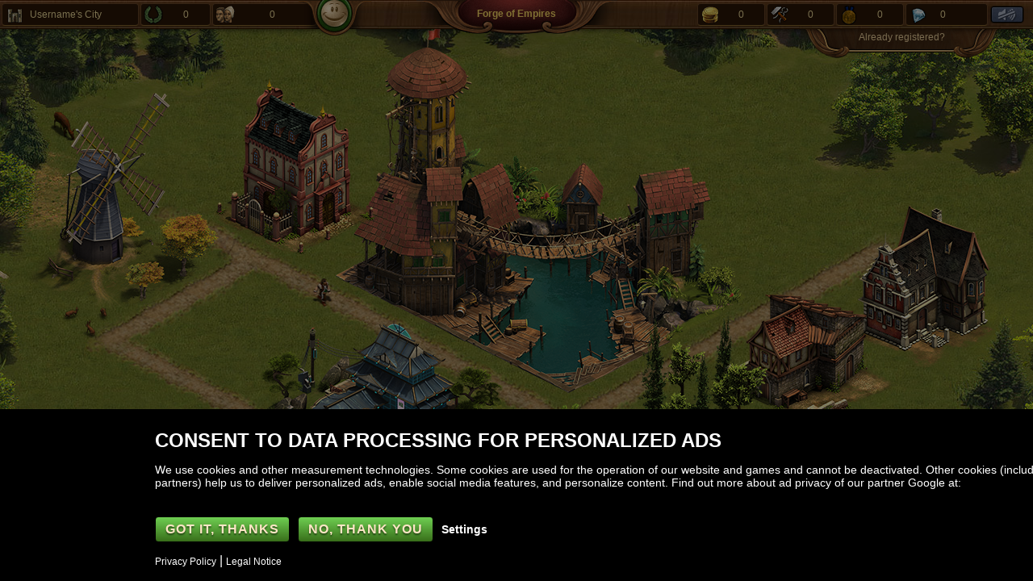

--- FILE ---
content_type: text/html;charset=UTF-8
request_url: https://us-play.forgeofempires.com/?ref=wlxcpe_es_es&pid=174428202&external_param=tjoes
body_size: 2176
content:
<!doctype html><html><head><meta http-equiv="X-UA-Compatible" content="IE=edge"/><meta name="viewport" content="width=device-width,initial-scale=1,maximum-scale=2,minimum-scale=0.5"><meta name="author" content="InnoGames GmbH"/><script>"undefined"==typeof module&&(window.module={})</script><link href="https://onelps.innogamescdn.com/bundle/foe-ingame/31bb7d58c88bd2d5030c6479908656ee/main.css" rel="stylesheet"></head><body class="ingameBody foe"><div id="app"></div><script defer="defer" src="https://onelps.innogamescdn.com/bundle/foe-ingame/31bb7d58c88bd2d5030c6479908656ee/index.js"></script><script type="text/javascript">
/* <![CDATA[ */
var ONELPS_RUNTIME_CONFIG = {"config":{"environment":"PRODUCTION","baseUrl":"","lpsUrl":"https://us-play.forgeofempires.com","snippets":{"optional":[],"mandatory":["\u003Cscript type=\"text/javascript\"\u003Evar known_cookies={\"om_variant\":{\"cookie_name\":\"portal_om_variant\"}};var sTid='';var sOldRefId='';var sOldRefUrl='';var bPortalRefSessionExists=false;var domain =document.domain.replace(/www\\./i,'').toLowerCase();domain =domain.replace(/^om\\./i,'');domain =domain.replace(/^(.*?)-play\\./,'');String.prototype.trim=function(){return this.replace(/^\\s+|\\s+$/g,\"\");};var aCookies=document.cookie.split(';');for(var i=0;i\u003CaCookies.length;i++){var aCookie=aCookies[i].split('=');if(aCookie[0].trim()=='portal_tid'){sTid=aCookie[1].trim();}if(aCookie[0].trim()=='portal_ref_session'){bPortalRefSessionExists=true;}if(aCookie[0].trim()=='portal_ref_id'){sOldRefId=aCookie[1].trim();}if(aCookie[0].trim()=='portal_ref_url'){sOldRefUrl=aCookie[1].trim();}}var sQueryString=location.search.split('?')[1];var sRef='';var sK_Param='';var iBannerId=0;var sPublisherId='';var sExternalParam='';var iExternalCampaignId=0;if(sQueryString!=undefined){var aQueryString=sQueryString.split('\u0026');for(var i=0;i\u003CaQueryString.length;i++){var aParam=aQueryString[i].split('=');var param_name=aParam[0].trim();if(param_name=='ref'){sRef=aParam[1].trim();}if(param_name=='ig_ref'){sRef=aParam[1].trim();}if(param_name=='k'){sK_Param=decodeURIComponent(aParam[1].trim());}if(param_name=='bid'){iBannerId=aParam[1].trim();}if(param_name=='pid'){sPublisherId=aParam[1].trim();}if(param_name=='publisher_id'){sPublisherId=aParam[1].trim();}if(param_name=='external_param'){sExternalParam=aParam[1].trim();}if(param_name=='external_campaign_id'){iExternalCampaignId=aParam[1].trim();}}}var oExpirationDate=new Date;oExpirationDate.setHours(oExpirationDate.getHours()+7*24);var cookieDomainPathSameSiteSecure=';domain=.'+domain +';path=/;SameSite=None;Secure';var commonCookieTail=';expires='+oExpirationDate+cookieDomainPathSameSiteSecure;if(!sTid.length){var sUniqueId=new Date().getTime()+'-'+Math.round(Math.random()*Math.pow(10,5));document.cookie=\"portal_tid=\"+sUniqueId+commonCookieTail;sTid=sUniqueId;}var referrerEqualsDomain =false;var cleanReferrer=document.referrer.toLowerCase().replace(/(http|https):\\/\\//,\"\");if((cleanReferrer.indexOf(document.domain)==0)||(cleanReferrer==\"die-staemme.myvideo.de/\")){referrerEqualsDomain =true;}if(!referrerEqualsDomain \u0026\u0026document.referrer!=''){document.cookie=\"portal_ref_url=\"+document.referrer+commonCookieTail;}if(sRef.length){document.cookie=\"portal_ref_id=\"+sRef+commonCookieTail;document.cookie=\"ref=\"+sRef+commonCookieTail;}if(iBannerId.length){document.cookie=\"portal_banner_id=\"+iBannerId+commonCookieTail;}if(sK_Param.length){document.cookie=\"portal_k_param=\"+encodeURIComponent(sK_Param)+commonCookieTail;}if(sPublisherId.length){document.cookie=\"portal_publisher_id=\"+sPublisherId+commonCookieTail;}if(sExternalParam.length){document.cookie=\"portal_external_param=\"+sExternalParam+commonCookieTail;}if(iExternalCampaignId.length){document.cookie=\"portal_external_campaign_id=\"+iExternalCampaignId+commonCookieTail;}if((document.referrer!=''||sRef.length)\u0026\u0026(!bPortalRefSessionExists||sOldRefId!=sRef||sOldRefUrl!=document.referrer)\u0026\u0026!referrerEqualsDomain){document.cookie='portal_ref_session=1'+cookieDomainPathSameSiteSecure;}var aCookies=document.cookie.split(';');var aPortalData=[];for(var i=0;i\u003CaCookies.length;i++){var cname =aCookies[i].split('=')[0].trim();var cvalue=aCookies[i].split('=');cvalue.shift();cvalue=cvalue.join('=').replace(/\\\u0026/g,'-ampersand-').replace(/=/g,'-equals-');if((cname.split('_')[0].trim()=='portal')\u0026\u0026cname !='portal_data'){aPortalData.push(cname +'='+cvalue);}if(cname in known_cookies){var cookie_name=known_cookies[cname].cookie_name;aPortalData.push(aCookies[i].trim().replace(cname,cookie_name));}}document.cookie=\"portal_data=\"+aPortalData.join('\u0026')+commonCookieTail;\u003C/script\u003E"]},"gameId":"foe","marketId":"us","lang":"us","locale":"en_US","country":"US","monolingual":true,"landingPageId":"foe-ingame-1169","partnerPrefix":"wlxcpe","campaignId":"wlxcpe_es_es","bannerId":"null","creativeId":"null","publisherId":"174428202","backendRequestEventId":"b226be23-3eda-4f7e-b6c4-5b65ea42108b","bundle":"foe-ingame/31bb7d58c88bd2d5030c6479908656ee","cdn":"https://onelps.innogamescdn.com","portalBar":{"html":"/pb/portal-bar-foe-us.html","js":"/pb/portal-bar.min-en_US.js","css":"/pb/portal-bar-foe.css"},"operatingSystem":"macOS","deviceType":"DESKTOP","deeplink":"foe://deeplink.registration","otherGames":{"onyx":{"gameId":"onyx","name":"Elvenar","url":"https://us0.elvenar.com?ref=foe_us"},"staemme":{"gameId":"staemme","name":"Tribal Wars","url":"https://www.tribalwars.us?ref=foe_us"},"tribalwars2":{"gameId":"tribalwars2","name":"Tribal Wars 2","url":"https://us.tribalwars2.com?ref=foe_us"},"grepo":{"gameId":"grepo","name":"Grepolis","url":"https://us0.grepolis.com?ref=foe_us"}},"forwardParams":true,"bot":false,"spam":false,"concept":"foe-ingame/31bb7d58c88bd2d5030c6479908656ee"},"designParams":{}}; 
/* ]]> */
</script></body></html>

--- FILE ---
content_type: text/css
request_url: https://onelps.innogamescdn.com/bundle/foe-ingame/31bb7d58c88bd2d5030c6479908656ee/main.css
body_size: 30543
content:
:root{--link-cursor-hover:inherit;--input-cursor-hover:inherit;--header-wrapper-standard-display:none;--footer-margin:0 auto 56px auto;--footer-padding:10px 22px 4px;--footer-font-family:inherit;--footer-background-color:linear-gradient(90deg,transparent,rgba(0,0,0,.6) 20%,rgba(0,0,0,.6) 80%,transparent);--footer-text-color:#59595b;--footer-link-color:#898989;--footer-link-opacity:1;--footer-link-hover-color:#fff;--footer-link-hover-opacity:1;--footer-link-hover-decoration:underline;--text-color-tertiary:#673500;--text-color-secondary:#673500;--text-color-primary:#673500;--remember-me-text-color:#673500;--modal-header-bg-image:none;--modal-body-bg-color:#f3e2ad;--login-wrapper-bg-color:#f3e2ad;--background-character-deer1-background-img:url(img/foe/ingame-foe-sprite-deer-1.bea43e95af9f0e498c57.png);--background-character-deer2-background-img:url(img/foe/ingame-foe-sprite-deer-1.bea43e95af9f0e498c57.png);--background-character-deer3-background-img:url(img/foe/ingame-foe-sprite-deer-1.bea43e95af9f0e498c57.png);--background-character-rabbits1-background-img:url(img/foe/ingame-foe-sprite-rabbits.db1ecb1942aeafbe3568.png);--background-character-rabbits2-background-img:url(img/foe/ingame-foe-sprite-rabbits.db1ecb1942aeafbe3568.png);--background-character-rabbits3-background-img:url(img/foe/ingame-foe-sprite-rabbits.db1ecb1942aeafbe3568.png);--background-character-hunter1-background-img:url(img/foe/ingame-foe-sprite-hunter.69b17fcb105f60b22dca.png);--background-character-hunter2-background-img:url(img/foe/ingame-foe-sprite-hunter.69b17fcb105f60b22dca.png);--background-character-shaman-background-img:url(img/foe/ingame-foe-sprite-shaman.04b7b5227b99c63006ae.png);--background-character-gatherer-background-img:url(img/foe/ingame-foe-sprite-gatherer.8753bedd597ff5d3bf37.png);--error-message-position:relative;--error-message-width:270px;--error-message-font-size:14px;--error-message-text-color:#fff;--error-message-border-width:3px;--error-message-border-style:solid;--error-message-border-color:#4c4127;--error-message-border-radius:5px;--error-message-header-background-color:#ffbebb;--error-message-header-text-color:#a00201;--error-message-header-padding:6px 4px 6px 4px;--error-message-header-font-size:12px;--error-message-login-width:190px;--error-message-main-background-color:#fff;--error-message-main-text-color:#51200c;--error-message-main-padding:5px 0px;--suggestions-list-style-type:none;--suggestions-li-padding:5px 13px;--suggestions-li-color:#828282;--suggestions-li-font-size:12px;--suggestions-li-font-weight:700;--suggestions-li-hover-color:#000;--suggestions-li-hover-text-decoration:underline;--error-message-helping-text-font-size:12px;--error-message-helping-text-margin:0px;--error-message-helping-text-padding:5px 13px;--error-message-helping-text-color:#828282;--error-message-helping-text-font-weight:700;--error-message-line-height:16px;--error-message-text-align:left;--error-message-box-shadow:0 0 5px 0 rgba(0,0,0,.75);--error-message-login-box-shadow:0 0 5px 0 rgba(0,0,0,.75);--error-message-login-position:absolute;--error-message-login-z-index:9999;--error-message-login-top:0px;--error-message-login-left:calc(100% - 220px);--error-message-login-border:none;--error-message-login-max-width:291px;--error-message-login-word-wrap:break-word;--error-message-login-hyphens:auto;--error-message-login-header-padding:5px;--error-message-login-header-font-weight:700;--error-message-login-header-line-height:16px;--error-message-login-header-text-align:left;--error-message-login-header-border:1px solid #ccc;--error-message-login-header-justify-content:center;--error-message-login-header-align-items:center;--error-message-login-header-font-family:Arial,"Helvetica Neue",Helvetica,sans-serif;--error-message-login-header-before-border-left:9px solid transparent;--error-message-login-header-before-border-right:9px solid transparent;--error-message-login-header-before-border-bottom:9px solid #ccc;--error-message-login-header-before-top:none;--error-message-login-header-before-left:50%;--error-message-login-header-before-margin-top:-14px;--error-message-login-header-before-margin-left:-9px;--error-message-login-header-display:block;--error-message-header-line-height:16px;--error-message-header-border:2px solid #fff;--error-message-header-justify-content:flex-start;--error-message-header-align-items:center;--error-message-header-display:flex;--error-message-header-text-align:left;--error-message-header-font-weight:700;--error-message-header-before-content:"";--error-message-header-before-position:absolute;--error-message-header-before-width:0;--error-message-header-before-height:0;--error-message-header-before-border-top:10px solid transparent;--error-message-header-before-border-right:14px solid #fff;--error-message-header-before-border-bottom:11px solid transparent;--error-message-header-before-left:-14px;--error-message-header-before-top:6px;--error-message-forgotpw-header-before-margin-top:-1px;--error-message-forgotpw-header-before-border-top:10px solid transparent;--error-message-forgotpw-header-before-left:-14px;--error-message-login-header-after-margin-top:-23px;--error-message-login-header-after-margin-left:-8px;--error-message-login-header-after-border-left:8px solid transparent;--error-message-login-header-after-border-bottom:8px solid #900;--error-message-login-header-after-border-right:8px solid transparent;--error-message-login-header-after-left:50%;--error-message-login-header-link-color:#900;--error-message-header-after-content:"";--error-message-header-after-position:absolute;--error-message-header-after-height:0;--error-message-header-after-width:1px;--error-message-header-after-border-top:10px solid transparent;--error-message-header-after-border-bottom:10px solid transparent;--error-message-header-after-border-right:12px solid #ffbebb;--error-message-header-after-left:-11px;--error-message-header-after-top:6px;--error-message-forgotpw-header-after-border-bottom:10px solid transparent;--error-message-forgotpw-header-after-left:-11px;--error-message-forgotpw-header-after-top:6px;--error-message-forgotpw-header-after-border-right:12px solid #ffbebb;--error-message-large-header-after-display:none;--error-message-large-top:90px;--error-message-large-header-before-top:40px;--hero-body-height:100vh;--video-wrapper-position:fixed;--video-wrapper-height:100%;--video-wrapper-width:100%;--video-wrapper-bottom:0;--video-wrapper-left:50%;--video-wrapper-object-fit:cover;--video-wrapper-transform:translateX(-50%);--video-wrapper-z-index:-1;--video-wrapper-min-height:200px;--video-wrapper-height-min-aspect:auto;--video-wrapper-width-min-aspect:104%;--video-wrapper-left-min-aspect:52%;--video-wrapper-height-max-aspect:100%;--video-wrapper-width-max-aspect:auto;--video-wrapper-left-max-aspect:50%;--video-wrapper-left-small:50%;--video-wrapper-transform-small:translateX(-50%);--hero-fs-wrapper-height:100%;--hero-background-attachment:fixed;--hero-background-size:cover;--form-terms-display:block;--form-terms-text-align:center;--form-terms-font-size:11px;--form-terms-line-height:14px;--form-terms-input-top:2px;--form-terms-input-left:-2px;--form-terms-input-appearance:auto;--form-terms-input-margin-top:2px;--form-terms-input-margin-right:10px;--form-terms-input-margin-left:0px;--form-terms-input-display:inline-block;--form-terms-input-width:13px;--form-terms-input-height:13px;--form-terms-margin-top:0;--form-terms-margin-bottom:17px;--form-terms-span-display:inline;--form-terms-justify-content:center;--form-terms-position-left:0;--link-text-decoration:underline;--link-hover-text-decoration:underline;--link-cursor-hover:var(--ingame-cursor-hover-background);--login-form-wrapper-background-image:url(img/foe/login_reduced.75e7f33c005cff1811b0.png);--login-form-wrapper-background-repeat:no-repeat;--login-form-wrapper-align-items:center;--login-form-wrapper-display:flex;--login-form-wrapper-height:68px;--login-form-wrapper-justify-content:space-between;--login-form-wrapper-padding:0 0 0 20px;--login-form-wrapper-width:400px;--login-form-wrapper-flex-direction:row;--login-form-wrapper-flex-wrap:nowrap;--login-form-error-message-wrapper-position:absolute;--login-form-error-message-wrapper-top:70px;--login-form-error-message-wrapper-right:190px;--login-form-error-message-wrapper-zindex:auto;--login-button-position:relative;--login-button-padding:0 15px 2px 15px;--login-button-border-radius:6px;--login-button-border-top:1px solid #7a370b;--login-button-border-right:1px solid #7a370b;--login-button-border-bottom:1px solid #7a370b;--login-button-border-left:1px solid #7a370b;--login-button-overflow:auto;--login-button-background:linear-gradient(180deg,#d2a33f,#824319);--login-button-background-position-y:0;--login-button-font-family:Arial,sans-serif;--login-button-letter-spacing:1px;--login-button-text-shadow:0 2px 2px rgba(0,0,0,.5);--login-button-color:#fff;--login-button-font-size:14px;--login-button-font-weight:700;--login-button-line-height:normal;--login-button-margin:3px 40px 15px 0;--login-button-height:27px;--login-button-width:135px;--login-button-hover-background:linear-gradient(180deg,#d2a33f,#b06e2a);--login-button-hover-background-position-y:0;--login-button-before-content:"";--login-button-before-display:none;--login-button-before-position:absolute;--login-button-before-left:0;--login-button-before-top:0;--login-button-before-width:100%;--login-button-before-height:100%;--login-button-before-border-top:none;--login-button-before-border-radius:5px;--login-button-xl-padding:0 15px 2px 15px;--login-button-xl-height:27px;--login-button-xl-font-size:14px;--ipp-buttons-wrapper-margin:0 0 5px 0;--ipp-caption-text-size:12px;--ipp-caption-line-height:20px;--ipp-caption-font-weight:normal;--ipp-buttons-small-screens-spacing:1px;--ipp-button-spacing:0 2px;--ipp-button-no-caption-spacing:0 2px;--ipp-caption-text-margin:0 4px 0 0;--ipp-button-cursor-hover:var(--ingame-cursor-hover-background);--ipp-buttons-login-form-spacing:1px;--ipp-with-caption-wrapper-login-form-top-align-items:center;--ipp-with-caption-wrapper-login-form-bottom-align-items:center;--ipp-caption-text-container-width:auto;--ipp-caption-text-align:center;--ipp-caption-text-span-display:inline;--ipp-caption-text-span-align-items:center;--ipp-caption-text-before-border-bottom:0px solid var(--ipp-caption-text-color);--ipp-caption-text-before-display:none;--ipp-caption-text-before-margin:0 0 0 0;--ipp-caption-text-after-margin:0 0 0 0;--ipp-button-background:url(img/foe/sprite-ipp-buttons.a8f5d976d5890d6cd298.png) no-repeat 0 0;--ipp-button-facebook-background-img:url(img/foe/ippButtonsLarge_facebook.c9ed386fde138b2e45b4.svg);--ipp-button-google-background-img:url(img/foe/ippButtonsLarge_google.d7f092af888a54de79ed.svg);--modal-body-before-display:none;--modal-body-wrapper-margin:10px 30px 20px 30px;--modal-body-wrapper-margin-big-screens:10px 30px 20px 30px;--modal-body-wrapper-span-color:#663600;--modal-wrapper-background-color:rgba(0,0,0,.74);--modal-width:336px;--modal-border-image-source:url(img/foe/speech-bubble-frame.6d92a6dd31932da90828.png);--modal-border-image-slice:51% 30.2% 48.5% 30.2% fill;--modal-border-image-width:85px 101px 96px 101px;--modal-padding-top:30px;--modal-padding-left:30px;--modal-inner-margin:0 0 0 0;--modal-header-font-size:12px;--modal-header-font-weight:bold;--modal-header-h1-padding:0;--modal-header-line-height-big-screens:unset;--modal-header-h1-after-display:none;--remember-me-align-self:flex-start;--remember-me-display:flex;--remember-me-flex-direction:column;--remember-me-justify-content:center;--remember-me-button-width:100%;--remember-me-width-big-screens:250px;--remember-me-logout-background:transparent url(img/foe/logout.aba6d8ac123495910627.svg) no-repeat center right;--modal-body-wrapper-input-margin:0 0 15px 0;--modal-body-wrapper-input-margin-large:0 0 20px 0;--modal-body-wrapper-fieldset-error-message-position:absolute;--modal-body-wrapper-fieldset-error-message-top:17px;--modal-body-wrapper-fieldset-error-message-left:330px;--modal-body-wrapper-fieldset-error-message-left-large:510px;--ingame-button-padding:6px 12px;--ingame-button-margin:0;--ingame-button-cursor:pointer;--ingame-button-border-radius:4px;--ingame-button-border:1px solid #000;--ingame-button-overflow:hidden;--ingame-button-color:#ffe6c6;--ingame-button-font:700 14px Arial,sans-serif;--ingame-button-letter-spacing:1px;--ingame-button-text-shadow:0 2px 2px rgba(0,0,0,.5);--ingame-button-background:linear-gradient(180deg,#d2a33f,#824319);--ingame-button-text-transform:none;--ingame-button-cursor-hover:var(--ingame-cursor-hover-background);--ingame-button-hover-bg:linear-gradient(180deg,#d2a33f,#824319);--button-overlay-extended-bottom-padding:6px 12px;--button-overlay-extended-bottom-margin:0;--button-overlay-extended-bottom-border-radius:4px;--button-overlay-extended-bottom-border:1px solid #000;--button-overlay-extended-bottom-color:#ffe6c6;--button-overlay-extended-bottom-letter-spacing:1px;--button-overlay-extended-bottom-text-shadow:0 2px 2px rgba(0,0,0,.5);--button-overlay-extended-bottom-hover:0px 0px 12px 0px rgba(111,207,82,.75);--button-overlay-extended-background:linear-gradient(0deg,#386e1a,#6fcf52);--button-overlay-extended-font-size:16px;--button-overlay-extended-text-transform:uppercase;--button-overlay-extended-width:"auto";--button-overlay-extended-height:inherit;--input-ingame-outline:none;--input-ingame-display:block;--input-ingame-width:100%;--input-ingame-border:none;--input-ingame-box-sizing:border-box;--input-ingame-box-shadow:inset 0 0 4px 0 rgba(0,0,0,.4);--input-ingame-padding:5px;--input-ingame-background:#f1ebd5;--input-ingame-font-size:14px;--input-ingame-margin:2px auto;--input-ingame-color:#000;--input-ingame-focus-box-shadow:inset 0 0 4px 0 rgba(0,0,0,.4);--input-hintWrapper-top:0;--input-disabled-bg-color:#b8b29b;--input-login-display:block;--input-login-border:none;--input-login-box-sizing:border-box;--input-login-box-shadow:inset 0 0 4px 0 rgba(0,0,0,.4);--input-login-padding:5px;--input-login-background-color:#f1ebd5;--input-login-height:27px;--input-login-margin:3px 0 15px 0;--input-login-font-size:11px;--input-login-width:105px;--input-login-focus-box-shadow:inset 0 0 4px 0 rgba(0,0,0,.4);--input-login-big-width:105px;--input-login-big-padding:5px;--input-login-big-height:27px;--input-login-big-font-size:11px;--partner-right:-15px;--partner-padding:5px 10px;--partner-border-radius:20px;--partner-background-color:#fff;--partner-border:10px solid;--partner-border-image:url(img/foe/ingame-foe-branded-border.c9c1877ec7a8cd54178c.png);--partner-border-image-slice:20 20 20 20;--partner-border-image-width:20px 20px 20px 20px;--partner-border-image-repeat:stretch stretch;--form-ipp-wrapper-display:block;--ingame-form-rewardIcon-background:url(img/foe/ingame-foe-statusbar-sprite.acc575783b5347006a49.png) -100px -3px repeat-x;--regForm-moreInfoLink-background:url(img/foe/more_information_link.5e0a60e3afc11006e952.png) 0 0 no-repeat;--alreadyRegisteredLink-header-color:#f5d9a2;--alreadyRegisteredLink-header-font-size:12px;--alreadyRegisteredLink-header-hover-color:#f5d9a2;--alreadyRegisteredLink-header-hover-text-decoration:underline;--alreadyRegisteredLogin-wrapper-background-img:url(img/foe/ingame-foe-statusbar-bottom-element.598dcda4ca4a2f1ca85d.png);--alreadyRegisteredLogin-wrapper-color:#f5d9a2;--alreadyRegisteredLogin-wrapper-height:37px;--alreadyRegisteredLogin-wrapper-width:256px;--alreadyRegisteredLogin-wrapper-padding:0 0 13px 0;--alreadyRegisteredLogin-wrapper-font-size:12px;--alreadyRegisteredLogin-wrapper-background-color:transparent;--alreadyRegisteredLogin-wrapper-hover-text-decoration:underline;--alreadyRegisteredLogin-wrapper-hover-cursor:var(--ingame-cursor-hover-background);--alreadyRegisteredLogin-loginWrapper-position:absolute;--alreadyRegisteredLogin-loginWrapper-right:-5px;--alreadyRegisteredLogin-loginWrapper-top:-100px;--alreadyRegisteredLogin-loginWrapper-transition:1s ease-in-out;--alreadyRegisteredLogin-loginWrapper-show-transform:translateY(100px);--alreadyRegistered-background-img:url(img/foe/ingame-foe-statusbar-bottom-element.598dcda4ca4a2f1ca85d.png);--toast-width:auto;--toast-success-aside-width:0;--toast-success-aside-height:0;--toast-border-radius:0;--toast-border:1px solid #ccc;--toast-font-weight:700;--toast-box-shadow:0 0 5px 0 rgba(0,0,0,.75);--toast-main-width:268px;--toast-main-padding:5px;--toast-main-font-size:13px;--toast-main-font-weight:400;--toast-success-background-color:#386e1a;--toast-error-background-color:#9d0f05;--toast-info-background-color:#645546;--toast-text-color:#fff;--loading-spinner-border:6px solid #3e1311;--loading-spinner-bottom:calc(50% + 6px);--loading-spinner-text-input-bottom:calc(50% + 6px);--animated-reward-icon-background:url(img/foe/ingame-foe-statusbar-sprite.acc575783b5347006a49.png) -100px -3px repeat-x;--speechBubble-background-img:url(img/foe/speech-bubble-frame.6d92a6dd31932da90828.png);--speechBubble-background-img-after:url(img/foe/speech-bubble-arrow.3da076b66e8852717b07.png);--ingame-cursor-hover-background:url(img/foe/ingame-foe-cursor-hover.921e5a8f02c6749685a5.png) 1 1,auto;--ingame-levelUp-bubble-background:url(img/foe/ingame-foe-bubble.fa6bbf418da4b6387c61.png) 0 0 no-repeat;--ingame-footer-background-img:url(img/foe/ingame-foe-footer.baf53e1c0f0672d946d2.png);--ingameMusicController-music-icons-background:url(img/foe/ingame-foe-sprite-sound.ec9f2d9cfaf791b48ebc.png);--header-topBar-wrapper-background:url(img/foe/ingame-foe-statusbar.d26a11f895aa33723570.jpg) repeat-x;--header-topBar-field-before-background:url(img/foe/ingame-foe-statusbar-sprite.acc575783b5347006a49.png) repeat-x;--header-topBar-mood-background:url(img/foe/ingame-foe-statusbar-sprite.acc575783b5347006a49.png) repeat-x;--header-topBar-center-background:url(img/foe/ingame-foe-statusbar-center.ed14273e5750e5297970.png) no-repeat;--gdpr-character-overlay-background-img:url(img/foe/bg-cookie-notification-no-overlapping-arm.73a18f2b.ab4a073c51c9c8f48976.png);--gdpr-button-background-img:url(img/foe/cta-button-green.e749abed8113635767c7.png);--gdpr-overlay-extended-top-background:url(img/foe/bg-cookie-notification-extended-technical-top.cf21f1fd8d9848564913.png) no-repeat top;--gdpr-overlay-extended-background:url(img/foe/bg-cookie-notification-extended-technical-bottom.f3145569c9335047306c.png) no-repeat bottom;--gdpr-overlay-extended-arrow-right-background:url(img/foe/cookie-notification-technical-arrow-right.b203918c22d8841fe693.svg);--gdpr-overlay-extended-arrow-down-background:url(img/foe/cookie-notification-technical-arrow-down.3f7df3c5ce422af2ad7a.svg);--gdpr-overlay-extended-ctaButton-background-img:url(img/foe/bg-cookie-notification-extended-button-sprite.45d6d354af19d68cdc15.png);--gdpr-overlay-extended-button-cursor-hover:pointer;--usk-label-small-width:100%;--usk-label-small-position:relative;--usk-label-small-left:20px;--usk-label-small-overflow:hidden;--usk-label-small-height:90px;--usk-label-small-margin:0;--usk-label-small-image-width:auto;--usk-label-small-image-height:68px;--usk-label-small-image-display:block;--usk-label-small-image-padding-top:0;--usk-label-small-image-position:absolute}body{font-family:Arial,sans-serif;margin:0}html body{height:100%}.ingameBody{left:0;min-height:640px;min-width:960px;position:absolute;top:0;width:100%}@media (pointer:fine),(pointer:none){.foe{cursor:url(img/foe/ingame-foe-cursor-default.b20c159956d1e2d6b4eb.png) 1 1,auto;min-height:700px;min-width:1024px}}legend{display:table;padding:0}fieldset{border:0;margin:0;min-width:0;padding:.01em 0 0}body:not(:-moz-handler-blocked) fieldset{display:table-cell}.footer__N7UAV{background-image:var(--ingame-footer-background-img);background-size:cover;bottom:0;-webkit-box-sizing:border-box;box-sizing:border-box;color:#d8d8d8;display:block;font-size:12px;height:64px;line-height:20px;margin:0;padding:20px 10px 0 20px;position:fixed;right:0;text-align:left;z-index:1030}.footer__N7UAV a{color:#898989;cursor:pointer;-webkit-text-decoration:none;text-decoration:none;white-space:nowrap}.footer__N7UAV a:hover{color:#fff;cursor:var(--ingame-cursor-hover-background);-webkit-text-decoration:underline;text-decoration:underline}.footer__N7UAV div:first-child a{padding-left:3px}.footer__N7UAV ul{display:table-caption;list-style-type:none;margin:0;padding:0}.footer__N7UAV li{display:inline}.footer__N7UAV li:first-child{color:#a7a7a7;padding:0 3px 0 0}.footer__N7UAV li:first-of-type,.footer__N7UAV li:nth-of-type(2){display:inline-block}.footer__N7UAV li:nth-of-type(3):after,.footer__N7UAV li:nth-of-type(4):after{content:"|";padding:0 3px}.hide__JKVdT{visibility:hidden}.show__IiyiM{visibility:visible}.page__BhXbk{display:-webkit-box;display:-ms-flexbox;display:flex;height:100%;-webkit-box-orient:vertical;-webkit-box-direction:normal;background-position:50%;background-repeat:no-repeat;-ms-flex-direction:column;flex-direction:column;overflow:hidden;position:absolute;width:100%}.page__BhXbk.foe__wUBcZ{background-color:#000}.characterWrapper__vbkPT{bottom:0;display:block;position:absolute;right:630px;z-index:5}.levelUpText__oiyfK.onyx__ugwZc{background-color:#41381d;border:1px solid #443e2e;border-radius:5px;color:#82c600;display:inline;font-size:18px;left:50%;opacity:0;padding:3px 7px;position:absolute;text-align:center;top:50%;-webkit-transform:translateX(-50%);transform:translateX(-50%);z-index:200}.levelUpText__oiyfK.onyx__ugwZc:before{content:"\2B06"}.levelUpText__oiyfK.foe__wUBcZ{background:var(--ingame-levelUp-bubble-background);-webkit-box-sizing:border-box;box-sizing:border-box;color:#8ec044;display:inline;font-size:14px;height:55px;left:50%;opacity:0;padding:14px 12px 22px 37px;position:absolute;text-align:center;top:50%;-webkit-transform:translateX(-50%);transform:translateX(-50%);width:155px;z-index:0}.levelUpTextAnimator__jVnm7.onyx__ugwZc{-webkit-animation:animTextOnyx__OE1z4 1.2s ease-in-out .6s;animation:animTextOnyx__OE1z4 1.2s ease-in-out .6s}.levelUpTextAnimator__jVnm7.foe__wUBcZ{-webkit-animation:animTextFoe__Jz9Jj 1.2s ease-in-out .6s;animation:animTextFoe__Jz9Jj 1.2s ease-in-out .6s}.building__ibEzT{left:50%;margin-left:-369px;margin-top:-485px;position:absolute;top:50%;-webkit-transition:opacity .4s ease-in-out;transition:opacity .4s ease-in-out}.building__ibEzT.foe__wUBcZ{margin-left:-335px;margin-top:-435px}.building__ibEzT.foe__wUBcZ.additionalBuildings__bdZuQ.construction__SyK9u{margin-left:-260px;margin-top:-190px}.building__ibEzT.foe__wUBcZ.additionalBuildings__bdZuQ.step-1__MWsh2{margin-left:-225px;margin-top:-325px}.building__ibEzT.foe__wUBcZ.additionalBuildings__bdZuQ.step-2__w9IQS{margin-left:-290px;margin-top:-280px}.building__ibEzT.foe__wUBcZ.additionalBuildings__bdZuQ.step-3__qirDM{margin-left:-225px;margin-top:-520px}.raceSelect__eXGga{opacity:1;top:-30%;-webkit-transition:opacity .4s ease-in-out,top .4s ease-out .5s;transition:opacity .4s ease-in-out,top .4s ease-out .5s}.raceSelect__eXGga.show__IiyiM{top:50%}.showFormStepBuilding__f2yJ_{-webkit-animation:animBuilding__xAXWB 1.2s ease;animation:animBuilding__xAXWB 1.2s ease}.hide__JKVdT{opacity:0}.showConstruction__TJv7f{-webkit-animation:animConstruction__iZQRS 1.2s ease;animation:animConstruction__iZQRS 1.2s ease;opacity:0}@-webkit-keyframes animConstruction__iZQRS{0%{opacity:0}1%{opacity:1}80%{opacity:1}to{opacity:0}}@keyframes animConstruction__iZQRS{0%{opacity:0}1%{opacity:1}80%{opacity:1}to{opacity:0}}@-webkit-keyframes animBuilding__xAXWB{0%{opacity:0}80%{opacity:0}to{opacity:1}}@keyframes animBuilding__xAXWB{0%{opacity:0}80%{opacity:0}to{opacity:1}}@-webkit-keyframes animTextOnyx__OE1z4{0%{opacity:0;top:40%}20%{opacity:1}80%{opacity:1}to{opacity:0;top:20%}}@keyframes animTextOnyx__OE1z4{0%{opacity:0;top:40%}20%{opacity:1}80%{opacity:1}to{opacity:0;top:20%}}@-webkit-keyframes animTextFoe__Jz9Jj{0%{opacity:0;top:40%;z-index:0}20%{opacity:1;z-index:200}80%{opacity:1;z-index:200}to{opacity:0;top:10%;z-index:200}}@keyframes animTextFoe__Jz9Jj{0%{opacity:0;top:40%;z-index:0}20%{opacity:1;z-index:200}80%{opacity:1;z-index:200}to{opacity:0;top:10%;z-index:200}}.main__cqlxy{-webkit-box-flex:1;-ms-flex:1 0 auto;flex:1 0 auto;margin:0 auto}@media screen and (max-width:821px){.partner__o8OM2{display:none}}.loginWrapper__fHFUc{position:fixed;right:35px;top:36px;z-index:1}.alreadyRegistered__rOhtI{background-color:transparent;background-image:var(--alreadyRegistered-background-img);border:none;display:block;height:37px;outline:none;position:fixed;right:35px;text-align:center;top:36px;width:256px}.alreadyRegistered__rOhtI a:hover{cursor:var(--ingame-cursor-hover-background)}.backgroundCharacters__pmUlR{height:0%;left:50%;position:absolute;top:50%;width:0;z-index:1}.backgroundCharacters__pmUlR .deer1__qWTak{background-image:var(--background-character-deer1-background-img);left:-621px;top:-224px}.backgroundCharacters__pmUlR .deer1__qWTak,.backgroundCharacters__pmUlR .deer2__kynuP{-webkit-animation:sprite-animation-deer__fYbLO 5s steps(24) infinite alternate;animation:sprite-animation-deer__fYbLO 5s steps(24) infinite alternate;background-position:0 0;background-repeat:no-repeat;display:block;height:43px;position:relative;width:38px}.backgroundCharacters__pmUlR .deer2__kynuP{background-image:var(--background-character-deer2-background-img);left:486px;top:25px}.backgroundCharacters__pmUlR .deer3__vBw0H{-webkit-animation:sprite-animation-deer__fYbLO 5s steps(24) infinite alternate;animation:sprite-animation-deer__fYbLO 5s steps(24) infinite alternate;background-image:var(--background-character-deer3-background-img);background-position:0 0;background-repeat:no-repeat;display:block;height:43px;left:547px;position:relative;top:-33px;-webkit-transform:scaleX(-1);transform:scaleX(-1);width:38px}.backgroundCharacters__pmUlR .rabbits1__J78Qm{background-image:var(--background-character-rabbits1-background-img);left:-185px;top:-560px}.backgroundCharacters__pmUlR .rabbits1__J78Qm,.backgroundCharacters__pmUlR .rabbits2__utkfL{-webkit-animation:sprite-animation-rabbits__HqN_W 3s steps(24) infinite alternate;animation:sprite-animation-rabbits__HqN_W 3s steps(24) infinite alternate;background-position:0 0;background-repeat:no-repeat;display:block;height:49px;position:relative;-webkit-transform:scaleX(-1);transform:scaleX(-1);width:64px}.backgroundCharacters__pmUlR .rabbits2__utkfL{background-image:var(--background-character-rabbits2-background-img);left:537px;top:-609px}.backgroundCharacters__pmUlR .rabbits3__kTNkm{-webkit-animation:sprite-animation-rabbits__HqN_W 3s steps(24) infinite alternate;animation:sprite-animation-rabbits__HqN_W 3s steps(24) infinite alternate;background-image:var(--background-character-rabbits3-background-img);background-position:0 0;background-repeat:no-repeat;display:block;height:49px;left:-565px;position:relative;top:-212px;width:64px}.backgroundCharacters__pmUlR .hunter1__sKGQL{-webkit-animation:sprite-animation-hunter1__otGDH 1s steps(12) infinite,walking-path1__NQBQ6 20s linear infinite;animation:sprite-animation-hunter1__otGDH 1s steps(12) infinite,walking-path1__NQBQ6 20s linear infinite;background-image:var(--background-character-hunter1-background-img);left:-385px;top:-357px}.backgroundCharacters__pmUlR .hunter1__sKGQL,.backgroundCharacters__pmUlR .hunter2__j_AMt{background-position:left 0;display:block;height:40px;opacity:0;position:relative;width:40px}.backgroundCharacters__pmUlR .hunter2__j_AMt{-webkit-animation:sprite-animation-hunter2__llf9Q 1s steps(12) infinite,walking-path2__b2QSf 20s linear 1s infinite;animation:sprite-animation-hunter2__llf9Q 1s steps(12) infinite,walking-path2__b2QSf 20s linear 1s infinite;background-image:var(--background-character-hunter2-background-img);left:-180px;top:-63px}.backgroundCharacters__pmUlR .shaman__fxuQ6{-webkit-animation:sprite-animation-shaman__jDIm4 1s steps(12) infinite,walking-path1__NQBQ6 24s linear 4s infinite;animation:sprite-animation-shaman__jDIm4 1s steps(12) infinite,walking-path1__NQBQ6 24s linear 4s infinite;background-image:var(--background-character-shaman-background-img);background-position:left 0;display:block;height:40px;left:-390px;opacity:0;position:relative;top:-440px;width:40px}.backgroundCharacters__pmUlR .gatherer__PdtVl{-webkit-animation:sprite-animation-gatherer__c7NAD 1s steps(12) infinite,walking-path3__MDnKe 24s linear infinite;animation:sprite-animation-gatherer__c7NAD 1s steps(12) infinite,walking-path3__MDnKe 24s linear infinite;background-image:var(--background-character-gatherer-background-img);background-position:left 0;display:block;height:56px;left:150px;opacity:0;position:relative;top:-210px;width:56px}.alternateBg__zTp8X .deer1__qWTak{left:-580px}.alternateBg__zTp8X .deer2__kynuP{top:-60px}.alternateBg__zTp8X .deer3__vBw0H{top:-90px}.alternateBg__zTp8X .gatherer__PdtVl{top:-216px}@-webkit-keyframes walking-path1__NQBQ6{0%{opacity:0;-webkit-transform:translateZ(0);transform:translateZ(0)}5%{opacity:1}95%{opacity:1}to{opacity:0;-webkit-transform:translate3D(570px,284px,0);transform:translate3D(570px,284px,0)}}@keyframes walking-path1__NQBQ6{0%{opacity:0;-webkit-transform:translateZ(0);transform:translateZ(0)}5%{opacity:1}95%{opacity:1}to{opacity:0;-webkit-transform:translate3D(570px,284px,0);transform:translate3D(570px,284px,0)}}@-webkit-keyframes walking-path2__b2QSf{0%{opacity:0;-webkit-transform:translateZ(0);transform:translateZ(0)}5%{opacity:1}95%{opacity:1}to{opacity:0;-webkit-transform:translate3D(440px,-226px,0);transform:translate3D(440px,-226px,0)}}@keyframes walking-path2__b2QSf{0%{opacity:0;-webkit-transform:translateZ(0);transform:translateZ(0)}5%{opacity:1}95%{opacity:1}to{opacity:0;-webkit-transform:translate3D(440px,-226px,0);transform:translate3D(440px,-226px,0)}}@-webkit-keyframes walking-path3__MDnKe{0%{opacity:0;-webkit-transform:translateZ(0);transform:translateZ(0)}5%{opacity:1}95%{opacity:1}to{opacity:0;-webkit-transform:translate3D(-455px,-220px,0);transform:translate3D(-455px,-220px,0)}}@keyframes walking-path3__MDnKe{0%{opacity:0;-webkit-transform:translateZ(0);transform:translateZ(0)}5%{opacity:1}95%{opacity:1}to{opacity:0;-webkit-transform:translate3D(-455px,-220px,0);transform:translate3D(-455px,-220px,0)}}@-webkit-keyframes sprite-animation-deer__fYbLO{0%{background-position:0 0}to{background-position:-912px 0}}@keyframes sprite-animation-deer__fYbLO{0%{background-position:0 0}to{background-position:-912px 0}}@-webkit-keyframes sprite-animation-rabbits__HqN_W{0%{background-position:0 0}to{background-position:-1536px 0}}@keyframes sprite-animation-rabbits__HqN_W{0%{background-position:0 0}to{background-position:-1536px 0}}@-webkit-keyframes sprite-animation-hunter1__otGDH{0%{background-position:0 top}to{background-position:-480px top}}@keyframes sprite-animation-hunter1__otGDH{0%{background-position:0 top}to{background-position:-480px top}}@-webkit-keyframes sprite-animation-hunter2__llf9Q{0%{background-position:0 120px}to{background-position:-480px 120px}}@keyframes sprite-animation-hunter2__llf9Q{0%{background-position:0 120px}to{background-position:-480px 120px}}@-webkit-keyframes sprite-animation-gatherer__c7NAD{0%{background-position:0 -168px}to{background-position:-672px -168px}}@keyframes sprite-animation-gatherer__c7NAD{0%{background-position:0 -168px}to{background-position:-672px -168px}}@-webkit-keyframes sprite-animation-shaman__jDIm4{0%{background-position:0 0}to{background-position:-576px 0}}@keyframes sprite-animation-shaman__jDIm4{0%{background-position:0 0}to{background-position:-576px 0}}.additionalBuildings__RsDKg{left:50%;position:absolute;top:50%}.additionalBuildings__RsDKg img{z-index:3}.additionalBuildings__RsDKg img.additionalBuilding7__XvX4c{z-index:2}.additionalBuildings__RsDKg img.additionalBuilding8__fIIZB{z-index:1}.additionalBuilding1__Yh6rw{margin-left:-370px;margin-top:-185px;position:absolute}.additionalBuilding1__Yh6rw.step-1__r1WwS{margin-left:-390px;margin-top:-265px}.additionalBuilding1__Yh6rw.step-1__r1WwS.construction__Y4U8_{margin-left:-370px;margin-top:-210px}.additionalBuilding1__Yh6rw.step-3__me1ZY{margin-left:-400px;margin-top:-220px;z-index:0}.additionalBuilding1__Yh6rw.step-3__me1ZY.construction__Y4U8_{margin-left:-450px;margin-top:-252px}.additionalBuilding2__wX6Zn{margin-left:-600px;margin-top:-145px;position:absolute}.additionalBuilding2__wX6Zn.step-1__r1WwS{margin-left:-670px;margin-top:-245px}.additionalBuilding2__wX6Zn.step-1__r1WwS.construction__Y4U8_{margin-left:-600px;margin-top:-145px}.additionalBuilding2__wX6Zn.step-3__me1ZY{margin-left:-630px;margin-top:-340px}.additionalBuilding2__wX6Zn.step-3__me1ZY.construction__Y4U8_{margin-left:-590px;margin-top:-150px}.additionalBuilding3__L1FfB{margin-left:-460px;margin-top:-20px;position:absolute}.additionalBuilding3__L1FfB.step-3__me1ZY.construction__Y4U8_{margin-left:-460px;margin-top:-55px}.additionalBuilding4__o02vu{margin-left:-245px;margin-top:50px;position:absolute}.additionalBuilding4__o02vu.step-1__r1WwS{margin-left:-320px;margin-top:40px}.additionalBuilding4__o02vu.step-1__r1WwS.construction__Y4U8_{margin-top:15px}.additionalBuilding4__o02vu.step-3__me1ZY{margin-left:-305px;margin-top:20px}.additionalBuilding4__o02vu.step-3__me1ZY.construction__Y4U8_{margin-top:15px}.additionalBuilding5__rQEwd{margin-left:-95px;margin-top:180px;position:absolute}.additionalBuilding5__rQEwd.step-1__r1WwS,.additionalBuilding5__rQEwd.step-3__me1ZY{margin-top:140px}.additionalBuilding6__COK0S{margin-left:130px;margin-top:30px;position:absolute}.additionalBuilding7__XvX4c{margin-left:250px;margin-top:5px;position:absolute}.additionalBuilding7__XvX4c.step-3__me1ZY.construction__Y4U8_,.additionalBuilding7__XvX4c.step-__NH2a0.construction__Y4U8_{margin-left:240px;margin-top:-10px}.additionalBuilding8__fIIZB{margin-left:370px;margin-top:-110px;position:absolute}.additionalBuilding8__fIIZB.step-2__g9YP8.construction__Y4U8_{margin-left:380px;margin-top:-95px}.additionalBuilding8__fIIZB.step-1__r1WwS{margin-left:395px;margin-top:-105px}.additionalBuilding8__fIIZB.step-1__r1WwS.construction__Y4U8_{margin-left:370px;margin-top:-110px}.additionalBuilding8__fIIZB.step-3__me1ZY{margin-left:395px;margin-top:-105px}.additionalBuilding8__fIIZB.step-3__me1ZY.construction__Y4U8_{margin-left:370px;margin-top:-95px}@-webkit-keyframes animBuilding__w1opG{0%{opacity:0}80%{opacity:0}to{opacity:1}}@keyframes animBuilding__w1opG{0%{opacity:0}80%{opacity:0}to{opacity:1}}.onyx__c0Ux_{background:var(--ingameMusicController-background);border:none;cursor:pointer;height:40px;position:absolute;right:-1px;top:0;width:100px;z-index:3}.onyx__c0Ux_.elves__uWcaB{background-position:0 0}.onyx__c0Ux_.humans__S9HaJ{background-position:0 -40px}.onyx__c0Ux_:after{background:var(--ingameMusicController-music-icons-background);content:"";height:20px;position:absolute;right:17px;top:10px;width:19px}.onyx__c0Ux_.playing__i6LzV:after{background-position:0 0}.onyx__c0Ux_.muted__SUFDv:after{background-position:-19px 0}.onyx__c0Ux_.playing__i6LzV:hover:after{background-position:-38px 0}.onyx__c0Ux_.muted__SUFDv:hover:after{background-position:-57px 0}.foe__SUreN{background-color:transparent;background-image:var(--ingameMusicController-music-icons-background);border:none;cursor:var(--ingame-cursor-hover-background);height:24px;width:44px}.foe__SUreN.playing__i6LzV{background-position:0 0}.foe__SUreN.playing__i6LzV:hover{background-position:0 24px}.foe__SUreN.muted__SUFDv{background-position:44px 0}.foe__SUreN.muted__SUFDv:hover{background-position:44px 24px}.topBarWrapper__cWwRZ{left:0;position:fixed;top:0;width:100%;-webkit-box-orient:horizontal;-webkit-box-direction:normal;background:#fff;background:var(--header-topBar-wrapper-background);-webkit-box-shadow:0 2px 6px 0 rgba(0,0,0,.5);box-shadow:0 2px 6px 0 rgba(0,0,0,.5);-ms-flex-direction:row;flex-direction:row;height:36px;z-index:1}.topBarInfos__RRAkw,.topBarWrapper__cWwRZ{display:-webkit-box;display:-ms-flexbox;display:flex}.topBarInfos__RRAkw{-webkit-box-align:center;-ms-flex-align:center;align-items:center;-ms-flex-pack:distribute;justify-content:space-around;position:relative}.topBarInfos__RRAkw p{font-size:12px;margin:0;overflow:hidden;padding:0;text-overflow:ellipsis;white-space:nowrap}.topBarField__SRd6B{background-color:#2b1607;border:1px solid #694728;border-bottom-color:#917136;border-radius:4px;color:#f4e19e;display:block;margin-left:2px;padding:6px 34px;position:relative}.topBarField__SRd6B.premium__UWalG p{left:-7px;position:relative;text-align:center;width:15px}.topBarField__SRd6B:before{background:var(--header-topBar-field-before-background);content:"";display:block;height:26px;left:0;position:absolute;top:0;width:30px}.cityName__BULeH{overflow:hidden;width:100px}.cityName__BULeH:before{background-position:0 -50px;top:1px}.ranking__AHS3m{padding-left:52px;padding-right:26px}.ranking__AHS3m:before{background-position:-30px -50px}.population__aQMZP{padding-left:70px;padding-right:50px}.population__aQMZP:before{background-position:-60px -50px}.topBarMood__K_HKl{background:var(--header-topBar-mood-background);display:block;height:46px;position:absolute;right:-68px;top:0;width:90px}.topBarCenter__XVkhr{background:var(--header-topBar-center-background);display:block;height:44px;left:50%;margin:0 0 0 -125px;position:fixed;text-align:center;width:250px;z-index:10}.topBarCenter__XVkhr p{color:#ffe066;font-size:12px;font-weight:700;margin-top:10px}.topBarInfosRight__eg2wK{margin-left:auto}.money__Cy4XC{padding-left:50px;padding-right:25px}.money__Cy4XC:before{background-position:0 -75px}.supplies__Tqonr{padding-left:50px;padding-right:25px}.supplies__Tqonr:before{background-position:-90px -50px}.medals__og9_I{padding-left:50px;padding-right:25px}.medals__og9_I:before{background-position:-30px -75px}.premium__UWalG{padding-left:45px;padding-right:40px}.premium__UWalG:before{background-position:-60px -75px}.musicControllerWrapper__rFseQ{display:-webkit-box;display:-ms-flexbox;display:flex;-webkit-box-pack:center;-ms-flex-pack:center;justify-content:center;-webkit-box-align:center;-ms-flex-align:center;align-items:center;padding:0 10px 0 2px}.circle__yDx5v{border:4px solid rgba(255,224,167,.8);border-radius:100%;-webkit-box-shadow:0 0 6px 2px hsla(38,82%,77%,.5),inset 0 0 6px 2px hsla(38,82%,77%,.5);box-shadow:0 0 6px 2px hsla(38,82%,77%,.5),inset 0 0 6px 2px hsla(38,82%,77%,.5);height:10px;left:50%;opacity:0;position:absolute;top:50%;-webkit-transform:translate(-50%,-50%);transform:translate(-50%,-50%);width:10px}.circle__yDx5v .small__CoO5c{border:1px solid rgba(255,224,167,.8);height:0;width:0}.updateAnimationPlay__Zh9Fb .circle__yDx5v,.updateAnimationPlay__Zh9Fb .circle__yDx5v.small__CoO5c{-webkit-animation:circle-animation__ddgPE .5s ease-out 0s;animation:circle-animation__ddgPE .5s ease-out 0s}@-webkit-keyframes circle-animation__ddgPE{0%{opacity:0}5%{opacity:1}to{border-width:6px;height:100px;opacity:0;width:100px}}@keyframes circle-animation__ddgPE{0%{opacity:0}5%{opacity:1}to{border-width:6px;height:100px;opacity:0;width:100px}}@media screen and (max-width:1200px){.population__aQMZP{padding-left:50px;padding-right:30px}}@media screen and (max-width:1023px){.topBarInfos__RRAkw{display:none}.musicControllerWrapper__rFseQ{position:fixed;right:10px;top:5px}}.textInputWrapper___HoVl{position:relative}.textInput__Gx0td{position:inherit}.textInput__Gx0td.standard-belowthefold__MNjJS,.textInput__Gx0td.standard__n7G9_{background:var(--input-standard-background);border-width:var(--input-standard-border-width);border-bottom:var(--input-standard-border-bottom);border-left:var(--input-standard-border-left);border-radius:var(--input-standard-border-radius);border-right:var(--input-standard-border-right);border-top:var(--input-standard-border-top);-webkit-box-shadow:var(--input-standard-box-shadow);box-shadow:var(--input-standard-box-shadow);-webkit-box-sizing:var(--input-standard-box-sizing);box-sizing:var(--input-standard-box-sizing);color:var(--input-standard-color);font-family:var(--input-standard-font-family);font-size:var(--input-standard-font-size);font-weight:var(--input-standard-font-weight);height:var(--input-standard-height);line-height:var(--input-standard-line-height);margin:var(--input-standard-margin);outline:var(--input-standard-outline);padding:var(--input-standard-padding);position:var(--input-standard-position);right:var(--input-standard-right);width:var(--input-standard-width)}.textInput__Gx0td.standard-belowthefold__MNjJS:focus,.textInput__Gx0td.standard__n7G9_:focus{-webkit-box-shadow:var(--input-standard-focus-box-shadow);box-shadow:var(--input-standard-focus-box-shadow);outline:var(--input-standard-focus-outline)}.textInput__Gx0td.standard-belowthefold__MNjJS:hover,.textInput__Gx0td.standard__n7G9_:hover{cursor:var(--input-cursor-hover)}.textInput__Gx0td.passwordForgotten__aQHif{background:var(--input-standard-background);border-width:var(--input-standard-border-width);border-bottom:var(--input-standard-border-bottom);border-left:var(--input-standard-border-left);border-radius:var(--input-standard-border-radius);border-right:var(--input-standard-border-right);border-top:var(--input-standard-border-top);-webkit-box-shadow:var(--input-standard-box-shadow);box-shadow:var(--input-standard-box-shadow);-webkit-box-sizing:var(--input-standard-box-sizing);box-sizing:var(--input-standard-box-sizing);color:var(--input-standard-color);font-family:var(--input-standard-font-family);font-size:var(--input-standard-font-size);font-weight:var(--input-standard-font-weight);height:var(--input-standard-height);line-height:var(--input-standard-line-height);margin:var(--input-standard-margin);outline:var(--input-standard-outline);padding:var(--input-standard-padding);position:var(--input-standard-position);right:var(--input-standard-right);width:var(--input-standard-width)}.textInput__Gx0td.passwordForgotten__aQHif:focus{-webkit-box-shadow:var(--input-standard-focus-box-shadow);box-shadow:var(--input-standard-focus-box-shadow);outline:var(--input-standard-focus-outline)}.textInput__Gx0td.passwordForgotten__aQHif:hover{cursor:var(--input-cursor-hover)}.textInput__Gx0td.ingame__QNYpi{background:var(--input-ingame-background);border-bottom:var(--input-ingame-border-bottom);border-left:var(--input-ingame-border-left);border-right:var(--input-ingame-border-right);border-top:var(--input-ingame-border-top);-webkit-box-shadow:var(--input-ingame-box-shadow);box-shadow:var(--input-ingame-box-shadow);-webkit-box-sizing:var(--input-ingame-box-sizing);box-sizing:var(--input-ingame-box-sizing);color:var(--input-ingame-color);display:var(--input-ingame-display);font-family:var(--input-ingame-font-family);font-size:var(--input-ingame-font-size);font-weight:var(--input-ingame-font-weight);height:var(--input-ingame-height);line-height:var(--input-ingame-line-height);margin:var(--input-ingame-margin);outline:var(--input-ingame-outline);padding:var(--input-ingame-padding);width:var(--input-ingame-width)}.textInput__Gx0td.ingame__QNYpi:-ms-input-placeholder{color:var(--input-ingame-placeholder-color)}.textInput__Gx0td.ingame__QNYpi::-webkit-input-placeholder{color:var(--input-ingame-placeholder-color)}.textInput__Gx0td.ingame__QNYpi::-moz-placeholder{color:var(--input-ingame-placeholder-color)}.textInput__Gx0td.ingame__QNYpi::-ms-input-placeholder{color:var(--input-ingame-placeholder-color)}.textInput__Gx0td.ingame__QNYpi::placeholder{color:var(--input-ingame-placeholder-color)}.textInput__Gx0td.ingame__QNYpi:focus{-webkit-box-shadow:var(--input-ingame-focus-box-shadow);box-shadow:var(--input-ingame-focus-box-shadow);outline:var(--input-ingame-focus-outline)}.label__mdXOU{color:var(--input-label-color);cursor:var(--text-cursor-hover);display:var(--input-label-display);font-family:var(--input-label-font-family);font-size:var(--input-label-font-size);font-weight:var(--input-label-font-weight);letter-spacing:var(--input-label-letter-spacing);line-height:var(--input-label-line-height);padding:var(--input-label-padding);text-align:var(--input-label-text-align)}.foe__Y1fuF.passwordForgotten__aQHif.label__mdXOU{padding:15px 3px 3px}.textInput__Gx0td.login__PB67S{background-color:var(--input-login-background-color);border-bottom:var(--input-login-border-bottom);border-left:var(--input-login-border-left);border-radius:var(--input-login-border-radius);border-right:var(--input-login-border-right);border-top:var(--input-login-border-top);-webkit-box-shadow:var(--input-login-box-shadow);box-shadow:var(--input-login-box-shadow);-webkit-box-sizing:var(--input-login-box-sizing);box-sizing:var(--input-login-box-sizing);color:var(--input-login-color);display:var(--input-login-display);font-family:var(--input-login-font-family);font-size:var(--input-login-font-size);font-weight:var(--input-login-font-weight);height:var(--input-login-height);line-height:var(--input-login-line-height);margin:var(--input-login-margin);outline:none;padding:var(--input-login-padding);width:var(--input-login-width)}.textInput__Gx0td.login__PB67S:-ms-input-placeholder{color:var(--input-login-placeholder-color)}.textInput__Gx0td.login__PB67S::-webkit-input-placeholder{color:var(--input-login-placeholder-color)}.textInput__Gx0td.login__PB67S::-moz-placeholder{color:var(--input-login-placeholder-color)}.textInput__Gx0td.login__PB67S::-ms-input-placeholder{color:var(--input-login-placeholder-color)}.textInput__Gx0td.login__PB67S::placeholder{color:var(--input-login-placeholder-color)}.textInput__Gx0td.login__PB67S:focus{-webkit-box-shadow:var(--input-login-focus-box-shadow);box-shadow:var(--input-login-focus-box-shadow);outline:var(--input-standard-focus-outline)}.hintWrapper__goQcx{left:var(--input-hintWrapper-left);position:var(--input-hintWrapper-position);top:var(--input-hintWrapper-top)}.loginHubWrapper__x3biT .hintWrapper__goQcx{left:var(--input-login-hub-hintWrapper-left,var(--input-hintWrapper-left));position:var(--input-login-hub-hintWrapper-position,var(--input-hintWrapper-position));top:var(--input-login-hub-hintWrapper-top,var(--input-hintWrapper-top))}.textInputWrapper___HoVl.invalid__QoXWb:before,.textInputWrapper___HoVl.valid__XoK1f:before{position:var(--input-wrapper-valid-position);right:var(--input-wrapper-valid-right);top:var(--input-wrapper-valid-top);width:var(--input-wrapper-valid-width);z-index:var(--input-wrapper-valid-z-index)}.textInputWrapper___HoVl.valid__XoK1f:before{content:var(--input-wrapper-valid-content)}.textInputWrapper___HoVl.invalid__QoXWb:before{content:var(--input-wrapper-invalid-content)}.loginHubWrapper__x3biT .textInputWrapper___HoVl.invalid__QoXWb:before,.loginHubWrapper__x3biT .textInputWrapper___HoVl.valid__XoK1f:before{position:var(--input-wrapper-valid-position);right:var(--input-login-hub-wrapper-valid-right,var(--input-wrapper-valid-right));top:var(--input-login-hub-wrapper-valid-top,var(--input-wrapper-valid-top));width:var(--input-login-hub-wrapper-valid-width,var(--input-wrapper-valid-width));z-index:var(--input-wrapper-valid-z-index)}.textInput__Gx0td:disabled{background-color:var(--input-disabled-bg-color)}@media screen and (min-width:1900px){.textInput__Gx0td.login__PB67S{font-size:var(--input-login-big-font-size);height:var(--input-login-big-height);padding:var(--input-login-big-padding);width:var(--input-login-big-width)}.textInput__Gx0td.passwordForgotten__aQHif,.textInput__Gx0td.standard-belowthefold__MNjJS,.textInput__Gx0td.standard__n7G9_{font-size:var(--input-standard-big-font-size);padding:var(--input-standard-big-padding);width:var(--input-standard-big-width)}.label__mdXOU{font-size:var(--input-label-big-font-size)}.textInputWrapper___HoVl.invalid__QoXWb:before,.textInputWrapper___HoVl.valid__XoK1f:before{top:var(--input-wrapper-valid-big-top);width:var(--input-wrapper-valid-big-width)}}@media only screen and (max-width:400px){.label__mdXOU{font-size:var(--input-label-font-size-small)}}.hint__D9w_Z{border-radius:0}.ingame__nj1wc.hint__D9w_Z{background:#e9d3a6;border:1px solid #cebda0;-webkit-box-shadow:none;box-shadow:none;-webkit-box-sizing:border-box;box-sizing:border-box;color:#9b8863;margin:0 0 14px;padding:2px 6px 2px 34px;position:relative;width:100%}.ingame__nj1wc.hint__D9w_Z p{font-size:14px;line-height:16px;margin:8px 0;padding:0 0 7px;position:relative}.foe__Ec21F.ingame__nj1wc.hint__D9w_Z{background:#d4c099;border:1px solid #c38733;border-radius:1px;-webkit-box-shadow:0 0 6px 2px #d4c099;box-shadow:0 0 6px 2px #d4c099;-webkit-box-sizing:border-box;box-sizing:border-box;color:#673500;font-size:12px;line-height:14px;margin:auto auto 13px;padding:2px 6px 2px 26px;position:relative;text-align:left;width:100%}.foe__Ec21F.ingame__nj1wc.hint__D9w_Z p{font-size:12px;line-height:normal;margin:8px 0;padding:initial;width:100%}.foe__Ec21F.ingame__nj1wc.hint__D9w_Z:before{background:#f1c400;background:-webkit-gradient(linear,left top,left bottom,color-stop(7%,#f1c400),to(#eba100));background:linear-gradient(180deg,#f1c400 7%,#eba100);color:#fff;content:"!";display:block;font-size:14px;left:6px;line-height:1em;padding:3px 6px;position:absolute;text-shadow:0 2px 2px rgba(0,0,0,.2);top:6px}.onyx__Mhn6p.ingame__nj1wc.hint__D9w_Z p:before{background:#514b2e;border-radius:50%;-webkit-box-shadow:inset 0 0 10px 0 rgba(0,0,0,.5);box-shadow:inset 0 0 10px 0 rgba(0,0,0,.5);color:#eda801;content:"!";display:block;font-size:17px;left:-28px;line-height:22px;position:absolute;text-align:center;text-shadow:0 2px 2px rgba(0,0,0,.2);top:-4px;width:22px}.foe__Ec21F.standard-belowthefold__L3jYi.hint__D9w_Z,.foe__Ec21F.standard__D4i2A.hint__D9w_Z{background:transparent;-o-border-image:var(--form-hints-background-border-image);border-image:var(--form-hints-background-border-image);border-style:solid;border-width:15px;display:block;font-size:12px;left:-310px;line-height:14px;padding:0 5px;position:absolute;position:relative;text-align:left;top:7px;width:224px;z-index:50}.grepo__AAvut.standard-belowthefold__L3jYi.hint__D9w_Z,.grepo__AAvut.standard__D4i2A.hint__D9w_Z{background:#ffee92;-o-border-image:var(--form-hints-border-image);border-image:var(--form-hints-border-image);border-style:solid;border-width:var(--form-hints-border-width);-webkit-box-shadow:inset 0 0 25px 10px #f1bf41;box-shadow:inset 0 0 25px 10px #f1bf41;display:block;font-size:var(--form-hints-font-size);left:var(--form-hints-left);line-height:var(--form-hints-line-height);padding:0 5px;position:relative;text-align:left;top:var(--form-hints-top);width:230px;z-index:50}.grepo__AAvut.standard-belowthefold__L3jYi.hint__D9w_Z p,.grepo__AAvut.standard__D4i2A.hint__D9w_Z p{margin:var(--form-hints-p-margin)}.herocity__L1vw3.standard-belowthefold__L3jYi.hint__D9w_Z,.herocity__L1vw3.standard__D4i2A.hint__D9w_Z,.mobilecity__AffsE.standard-belowthefold__L3jYi.hint__D9w_Z,.mobilecity__AffsE.standard__D4i2A.hint__D9w_Z,.onyx__Mhn6p.standard-belowthefold__L3jYi.hint__D9w_Z,.onyx__Mhn6p.standard__D4i2A.hint__D9w_Z,.village__BWdJM.standard-belowthefold__L3jYi.hint__D9w_Z,.village__BWdJM.standard__D4i2A.hint__D9w_Z{background:var(--form-hints-background);border:var(--form-hints-border);border-radius:var(--form-hints-border-radius);-webkit-box-shadow:var(--form-hints-box-shadow);box-shadow:var(--form-hints-box-shadow);color:var(--form-hints-color);display:block;font-family:var(--copy-font-family);font-size:var(--form-hints-font-size);line-height:16px;padding:var(--form-hints-padding);text-align:left;width:var(--form-hints-width);z-index:50}.herocity__L1vw3.standard-belowthefold__L3jYi.hint__D9w_Z:after,.herocity__L1vw3.standard__D4i2A.hint__D9w_Z:after,.mobilecity__AffsE.standard-belowthefold__L3jYi.hint__D9w_Z:after,.mobilecity__AffsE.standard__D4i2A.hint__D9w_Z:after,.onyx__Mhn6p.standard-belowthefold__L3jYi.hint__D9w_Z:after,.onyx__Mhn6p.standard__D4i2A.hint__D9w_Z:after,.village__BWdJM.standard-belowthefold__L3jYi.hint__D9w_Z:after,.village__BWdJM.standard__D4i2A.hint__D9w_Z:after{border-bottom:8px solid transparent;border-left:var(--form-hints-after-border-left);border-top:8px solid transparent;content:"";height:0;position:absolute;right:var(--form-hints-after-right);top:var(--form-hints-after-top);width:1px;z-index:var(--form-hints-after-z)}.herocity__L1vw3.standard-belowthefold__L3jYi.hint__D9w_Z:before,.herocity__L1vw3.standard__D4i2A.hint__D9w_Z:before,.mobilecity__AffsE.standard-belowthefold__L3jYi.hint__D9w_Z:before,.mobilecity__AffsE.standard__D4i2A.hint__D9w_Z:before,.onyx__Mhn6p.standard-belowthefold__L3jYi.hint__D9w_Z:before,.onyx__Mhn6p.standard__D4i2A.hint__D9w_Z:before,.village__BWdJM.standard-belowthefold__L3jYi.hint__D9w_Z:before,.village__BWdJM.standard__D4i2A.hint__D9w_Z:before{border-bottom:12px solid transparent;border-left:var(--form-hints-before-border-left);border-top:12px solid transparent;content:"";display:var(--form-hints-before-display);height:0;margin-top:var(--form-hints-before-margin-top);position:absolute;right:var(--form-hints-before-right);width:0}.herocity__L1vw3.standard-belowthefold__L3jYi.hint__D9w_Z p,.herocity__L1vw3.standard__D4i2A.hint__D9w_Z p,.mobilecity__AffsE.standard-belowthefold__L3jYi.hint__D9w_Z p,.mobilecity__AffsE.standard__D4i2A.hint__D9w_Z p,.onyx__Mhn6p.standard-belowthefold__L3jYi.hint__D9w_Z p,.onyx__Mhn6p.standard__D4i2A.hint__D9w_Z p,.village__BWdJM.standard-belowthefold__L3jYi.hint__D9w_Z p,.village__BWdJM.standard__D4i2A.hint__D9w_Z p{margin:var(--form-hints-p-margin);padding-bottom:var(--form-hints-p-padding-bottom)}.foe__Ec21F.standard-belowthefold__L3jYi .arrow__jqFFJ,.foe__Ec21F.standard__D4i2A .arrow__jqFFJ{background:var(--form-hints-arrow-background);display:block;height:38px;left:241px;position:absolute;top:-4px;width:58px}.grepo__AAvut.standard-belowthefold__L3jYi .arrow__jqFFJ,.grepo__AAvut.standard__D4i2A .arrow__jqFFJ{background:var(--form-hints-arrow-background);display:var(--form-hints-arrow-display);height:var(--form-hints-arrow-height);position:absolute;right:var(--form-hints-arrow-right);top:var(--form-hints-arrow-top);width:31px}.foe__Ec21F.ingame__nj1wc .arrow__jqFFJ{background:transparent;border-left:10px solid transparent;border-right:10px solid transparent;border-top:12px solid #c38733;bottom:-12px;display:block;height:0;left:16px;margin:0;position:absolute;top:auto;width:0}.foe__Ec21F.ingame__nj1wc .arrow__jqFFJ:before{border-left:8px solid transparent;border-right:8px solid transparent;border-top:10px solid #d4c099;content:"";display:block;margin-left:-8px;position:absolute;top:-12px}.herocity__L1vw3 .arrow__jqFFJ,.mobilecity__AffsE .arrow__jqFFJ,.onyx__Mhn6p .arrow__jqFFJ,.village__BWdJM .arrow__jqFFJ{display:none}@media screen and (min-width:1900px){.herocity__L1vw3.standard-belowthefold__L3jYi.hint__D9w_Z,.herocity__L1vw3.standard__D4i2A.hint__D9w_Z,.mobilecity__AffsE.standard-belowthefold__L3jYi.hint__D9w_Z,.mobilecity__AffsE.standard__D4i2A.hint__D9w_Z,.village__BWdJM.standard-belowthefold__L3jYi.hint__D9w_Z,.village__BWdJM.standard__D4i2A.hint__D9w_Z{font-size:var(--copy-font-size)}.mobilecity__AffsE.standard-belowthefold__L3jYi.hint__D9w_Z:after,.mobilecity__AffsE.standard__D4i2A.hint__D9w_Z:after{top:var(--form-hints-after-top-large-screens)}}@media screen and (max-width:1200px){.grepo__AAvut.standard-belowthefold__L3jYi.hint__D9w_Z,.grepo__AAvut.standard__D4i2A.hint__D9w_Z{left:var(--form-hints-left-small-screen)}.grepo__AAvut.standard-belowthefold__L3jYi .arrow__jqFFJ,.grepo__AAvut.standard__D4i2A .arrow__jqFFJ{background-size:var(--form-hints-arrow-bg-size-small-screen);display:var(--form-hints-arrow-display-small-screen);height:var(--form-hints-arrow-height-small-screen)}}.spinner__ldCOE{display:block;position:relative}.spinner__ldCOE:after{-webkit-animation:loading-spinner__S1YeY 1.25s linear infinite;animation:loading-spinner__S1YeY 1.25s linear infinite;background-color:transparent;background-image:none;border:var(--loading-spinner-border);border-radius:20px;border-right-color:transparent;bottom:var(--loading-spinner-bottom);-webkit-box-sizing:border-box;box-sizing:border-box;content:"";display:block;height:20px;position:absolute;right:10px;text-indent:-9999px;width:20px}.ctaButton__QoOd6:after{right:calc(50% - 10px)}.loginButton__UATV9:after{bottom:var(--loading-spinner-login-button-bottom);right:var(--loading-spinner-login-button-right)}.passwordForgotten__BbHBG:after{bottom:var(--loading-spinner-forgotpw-button-bottom);right:var(--loading-spinner-forgotpw-button-right)}.textInput__YTKt9:after{bottom:var(--loading-spinner-text-input-bottom)}.textInputLogin__yWSgE:after{bottom:var(--loading-spinner-text-input-login-bottom);right:var(--loading-spinner-text-input-login-right)}@-webkit-keyframes loading-spinner__S1YeY{0%{-webkit-transform:rotate(0deg);transform:rotate(0deg)}to{-webkit-transform:rotate(1turn);transform:rotate(1turn)}}@keyframes loading-spinner__S1YeY{0%{-webkit-transform:rotate(0deg);transform:rotate(0deg)}to{-webkit-transform:rotate(1turn);transform:rotate(1turn)}}@media screen and (min-width:1900px){.spinner__ldCOE:after{bottom:calc(50% + 20px)}}.button__Gfx4f{border:none;cursor:pointer;display:block;outline:none;-webkit-text-decoration:none;text-decoration:none;text-transform:uppercase}.button__Gfx4f:disabled{cursor:default;opacity:.5}.ingame__OzSQk.button__Gfx4f{background:var(--ingame-button-background);border:var(--ingame-button-border);border-radius:var(--ingame-button-border-radius);color:var(--ingame-button-color);cursor:var(--ingame-button-cursor);display:block;font:var(--ingame-button-font);height:var(--ingame-button-height);letter-spacing:var(--ingame-button-letter-spacing);margin:var(--ingame-button-margin);overflow:var(--ingame-button-overflow);padding:var(--ingame-button-padding);text-shadow:var(--ingame-button-text-shadow);text-transform:var(--ingame-button-text-transform);width:var(--ingame-button-width)}.ingame__OzSQk.button__Gfx4f:hover{background:var(--ingame-button-hover-bg);cursor:var(--ingame-button-cursor-hover)}.ingame__OzSQk:disabled:hover{background:var(--ingame-button-background);cursor:default;padding:var(--ingame-button-padding);pointer-events:none}.standard-belowthefold__yYOgl.button__Gfx4f,.standard__FlL3B.button__Gfx4f{background-color:var(--button-bg-color);background-image:var(--button-bg-image);background-position:var(--button-bg-position);background-repeat:var(--button-bg-repeat);border:var(--button-border);border-radius:var(--button-border-radius);border-width:var(--button-border-width);-webkit-box-shadow:var(--button-box-shadow);box-shadow:var(--button-box-shadow);color:var(--button-color);font-family:var(--button-font-family);font-size:var(--button-font-size);font-weight:var(--button-font-weight);height:var(--button-height);letter-spacing:var(--button-letter-spacing);line-height:var(--button-line-height);margin:var(--button-margin);padding:var(--button-padding);position:var(--button-position);text-shadow:var(--button-text-shadow);width:var(--button-width);-webkit-text-stroke:var(--button-text-stroke)}.standard-belowthefold__yYOgl.button__Gfx4f:hover,.standard__FlL3B.button__Gfx4f:hover{background-image:var(--button-hover-bg-image);background-position:var(--button-hover-bg-position);cursor:var(--link-cursor-hover);padding:var(--button-hover-padding)}.standard-belowthefold__yYOgl.button__Gfx4f:disabled:hover,.standard__FlL3B.button__Gfx4f:disabled:hover{background-image:var(--button-bg-image);background-position:var(--button-bg-position);cursor:default;padding:var(--button-padding);pointer-events:none}.standard-belowthefold__yYOgl.button__Gfx4f:before,.standard__FlL3B.button__Gfx4f:before{border-bottom:var(--button-before-border-bottom);border-left:var(--button-before-border-left);border-radius:var(--button-before-border-radius);border-right:var(--button-before-border-right);border-top:var(--button-before-border-top);-webkit-box-shadow:var(--button-before-shadow);box-shadow:var(--button-before-shadow);content:"";display:var(--button-before-display);height:var(--button-before-height);left:var(--button-before-left);position:absolute;top:var(--button-before-top);width:var(--button-before-width)}.accordion__gSrsD.button__Gfx4f.oneClickCtaButton__rWl_0,.standard__FlL3B.button__Gfx4f.oneClickCtaButton__rWl_0{background-color:var(--button-one-click-bg-color);background-image:var(--button-one-click-bg-image);background-position:var(--button-one-click-bg-position);background-repeat:var(--button-one-click-bg-repeat);background-size:var(--button-one-click-bg-size);border:var(--button-one-click-border);border-radius:var(--button-one-click-border-radius);border-width:var(--button-one-click-border-width);-webkit-box-shadow:var(--button-box-shadow);box-shadow:var(--button-box-shadow);color:var(--button-one-click-color);font-family:var(--button-one-click-font-family);font-size:var(--button-one-click-font-size);font-weight:var(--button-one-click-font-weight);height:var(--button-one-click-height);letter-spacing:var(--button-one-click-letter-spacing);line-height:var(--button-one-click-line-height);margin:var(--button-one-click-margin);padding:var(--button-one-click-padding);position:var(--button-one-click-position);text-shadow:var(--button-one-click-text-shadow);width:var(--button-one-click-width);-webkit-text-stroke:var(--button-text-stroke);left:auto;left:var(--button-one-click-left,auto);overflow:hidden;-webkit-transform:none;transform:none;-webkit-transform:var(--button-one-click-transform,none);transform:var(--button-one-click-transform,none)}.accordion__gSrsD.button__Gfx4f.oneClickCtaButton__rWl_0 .bar__JrwVF,.standard__FlL3B.button__Gfx4f.oneClickCtaButton__rWl_0 .bar__JrwVF{background:#24a7fa;background:var(--button-one-click-bar-color,#24a7fa);border-radius:2px;height:250%;left:-30px;left:var(--button-one-click-bar-left,-30px);pointer-events:none;position:absolute;top:-20px;-webkit-transform:translateX(-100%) rotate(35deg);transform:translateX(-100%) rotate(35deg);-webkit-transition:-webkit-transform .6s cubic-bezier(.4,1,.4,1);transition:-webkit-transform .6s cubic-bezier(.4,1,.4,1);transition:transform .6s cubic-bezier(.4,1,.4,1);transition:transform .6s cubic-bezier(.4,1,.4,1),-webkit-transform .6s cubic-bezier(.4,1,.4,1);width:20px}.accordion__gSrsD.button__Gfx4f.oneClickCtaButton__rWl_0 .buttonLabel__PpwIJ,.standard__FlL3B.button__Gfx4f.oneClickCtaButton__rWl_0 .buttonLabel__PpwIJ{padding:var(--button-one-click-label-padding)}.accordion__gSrsD.button__Gfx4f.oneClickCtaButton__rWl_0 .icon__K1U0C,.standard__FlL3B.button__Gfx4f.oneClickCtaButton__rWl_0 .icon__K1U0C{background:var(--button-one-click-icon-bg-image);display:block;position:absolute}.accordion__gSrsD.button__Gfx4f.oneClickCtaButton__rWl_0:hover,.standard__FlL3B.button__Gfx4f.oneClickCtaButton__rWl_0:hover{background-image:var(--button-one-click-hover-bg-image);background-position:var(--button-one-click-hover-bg-position);background-size:var(--button-one-click-hover-bg-size);cursor:var(--link-cursor-hover);padding:var(--button-one-click-hover-padding);z-index:11}.accordion__gSrsD.button__Gfx4f.oneClickCtaButton__rWl_0:hover .bar__JrwVF,.standard__FlL3B.button__Gfx4f.oneClickCtaButton__rWl_0:hover .bar__JrwVF{-webkit-transform:translateX(calc(100% + 400px)) rotate(35deg);transform:translateX(calc(100% + 400px)) rotate(35deg);-webkit-transform:var(--button-one-click-bar-hover-transform,translateX(calc(100% + 400px)) rotate(35deg));transform:var(--button-one-click-bar-hover-transform,translateX(calc(100% + 400px)) rotate(35deg))}.accordion__gSrsD.button__Gfx4f.oneClickCtaButton__rWl_0:hover .icon__K1U0C,.standard__FlL3B.button__Gfx4f.oneClickCtaButton__rWl_0:hover .icon__K1U0C{background:var(--button-one-click-icon-hover-bg-image)}.accordion__gSrsD.button__Gfx4f.oneClickCtaButton__rWl_0:disabled:hover,.standard__FlL3B.button__Gfx4f.oneClickCtaButton__rWl_0:disabled:hover{background-image:var(--button-one-click-bg-image);background-position:var(--button-one-click-bg-position);cursor:default;padding:var(--button-one-click-padding);pointer-events:none}.accordion__gSrsD.button__Gfx4f.oneClickCtaButton__rWl_0:before,.standard__FlL3B.button__Gfx4f.oneClickCtaButton__rWl_0:before{border-bottom:var(--button-before-border-bottom);border-left:var(--button-before-border-left);border-radius:var(--button-one-click-before-border-radius);border-right:var(--button-before-border-right);border-top:var(--button-one-click-before-border-top);-webkit-box-shadow:var(--button-before-shadow);box-shadow:var(--button-before-shadow);content:"";display:var(--button-one-click-before-display);height:var(--button-one-click-before-height);left:var(--button-one-click-before-left);position:absolute;top:var(--button-one-click-before-top);width:var(--button-one-click-before-width)}@media screen and (min-width:1900px){.standard-belowthefold__yYOgl.button__Gfx4f.oneClickCtaButton__rWl_0:not(.cookieOverlayExtendedBottom__JDf9L),.standard__FlL3B.button__Gfx4f.oneClickCtaButton__rWl_0:not(.cookieOverlayExtendedBottom__JDf9L){font-size:--button-font-size-large;font-size:var(--button-one-click-font-size-large,--button-font-size-large)}}.passwordForgotten__GZDWr.button__Gfx4f{background-size:var(--password-forgotten-button-background-size);font-size:var(--password-forgotten-button-font-size);height:var(--password-forgotten-button-height);margin:var(--password-forgotten-button-margin);width:var(--password-forgotten-button-width)}.passwordForgotten__GZDWr.button__Gfx4f:hover{background-position:var(--password-forgotten-button-hover-background-position)}.rememberMe__UjohI.button__Gfx4f{width:var(--remember-me-button-width)}.foe__eQKDD.passwordForgotten__GZDWr.button__Gfx4f{background-color:var(--password-forgotten-button-background-color);background-image:var(--password-forgotten-button-background-image);background-position:var(--password-forgotten-button-background-position);background-repeat:var(--password-forgotten-button-background-repeat);border:var(--password-forgotten-button-border);border-radius:var(--password-forgotten-button-border-radius);-webkit-box-shadow:var(--password-forgotten-button-box-shadow);box-shadow:var(--password-forgotten-button-box-shadow);color:var(--password-forgotten-button-color);cursor:var(--password-forgotten-button-cursor);font-weight:var(--password-forgotten-button-font-weight);line-height:var(--password-forgotten-button-line-height);min-width:var(--password-forgotten-button-min-width);padding:var(--password-forgotten-button-padding);text-align:var(--password-forgotten-button-text-align);text-transform:var(--password-forgotten-button-text-transform)}.foe__eQKDD.passwordForgotten__GZDWr.button__Gfx4f:hover{background-color:var(--password-forgotten-button-hover-background-color);background-image:var(--password-forgotten-button-hover-background-image);background-position:var(--password-forgotten-button-hover-background-position);color:var(--password-forgotten-button-hover-color);padding:var(--password-forgotten-button-hover-padding)}.foe__eQKDD.passwordForgotten__GZDWr.button__Gfx4f:disabled:hover{background-image:var(--password-forgotten-button-background-image);background-position:var(--password-forgotten-button-background-position);cursor:var(--password-forgotten-button-cursor);padding:var(--password-forgotten-button-padding);pointer-events:none}.cookieOverlayExtendedBottom__JDf9L.button__Gfx4f,.cookieOverlayExtendedBottom__JDf9L.button__Gfx4f:hover{background:var(--button-overlay-extended-background);border-radius:var(--button-overlay-extended-bottom-border-radius);color:var(--button-overlay-extended-bottom-color);font-size:var(--button-overlay-extended-font-size);height:var(--button-overlay-extended-height);letter-spacing:var(--button-overlay-extended-bottom-letter-spacing);line-height:var(--button-overlay-extended-line-height);margin:var(--button-overlay-extended-bottom-margin);padding:var(--button-overlay-extended-bottom-padding);text-shadow:var(--button-overlay-extended-bottom-text-shadow);text-transform:var(--button-overlay-extended-text-transform);width:var(--button-overlay-extended-width)}.cookieOverlayExtendedBottom__JDf9L.button__Gfx4f:nth-child(2){margin-left:10px}.cookieOverlayExtendedBottom__JDf9L.button__Gfx4f:hover{-webkit-box-shadow:var(--button-overlay-extended-bottom-hover);box-shadow:var(--button-overlay-extended-bottom-hover)}.standard-belowthefold__yYOgl.button__Gfx4f.loginButtonTabbed__HKDiK,.standard__FlL3B.button__Gfx4f.loginButtonTabbed__HKDiK{margin:var(--tabbed-forms-login-button-margin);padding:var(--tabbed-forms-login-button-padding)}.standard-belowthefold__yYOgl.button__Gfx4f.loginButtonTabbed__HKDiK:disabled:hover,.standard__FlL3B.button__Gfx4f.loginButtonTabbed__HKDiK:disabled:hover{padding:var(--tabbed-forms-login-button-padding)}@media screen and (min-width:1900px){.standard-belowthefold__yYOgl.button__Gfx4f:not(.cookieOverlayExtendedBottom__JDf9L),.standard__FlL3B.button__Gfx4f:not(.cookieOverlayExtendedBottom__JDf9L){font-size:var(--button-font-size-large)}.mobilecity__PVJZZ.standard-belowthefold__yYOgl.button__Gfx4f:not(.cookieOverlayExtendedBottom__JDf9L),.mobilecity__PVJZZ.standard__FlL3B.button__Gfx4f:not(.cookieOverlayExtendedBottom__JDf9L){line-height:24px;padding:20px 0}.passwordForgotten__GZDWr.button__Gfx4f{font-size:var(--password-forgotten-button-font-size)}}@media only screen and (max-width:400px){.standard-belowthefold__yYOgl.button__Gfx4f,.standard__FlL3B.button__Gfx4f{font-size:var(--button-font-size-small)}}.wrapper__dIRNN{background-color:var(--login-form-wrapper-background-color);background-image:var(--login-form-wrapper-background-image);background-position-y:var(--login-form-wrapper-position-y);background-repeat:var(--login-form-wrapper-background-repeat);background-size:var(--login-form-wrapper-background-size);-webkit-box-sizing:var(--login-form-wrapper-box-sizing);box-sizing:var(--login-form-wrapper-box-sizing);display:var(--login-form-wrapper-display);height:var(--login-form-wrapper-height);padding:var(--login-form-wrapper-padding);width:var(--login-form-wrapper-width);-webkit-box-align:var(--login-form-wrapper-align-items);-ms-flex-align:var(--login-form-wrapper-align-items);align-items:var(--login-form-wrapper-align-items);-webkit-box-pack:var(--login-form-wrapper-justify-content);-ms-flex-pack:var(--login-form-wrapper-justify-content);justify-content:var(--login-form-wrapper-justify-content);-webkit-box-orient:vertical;-webkit-box-direction:normal;-ms-flex-direction:var(--login-form-wrapper-flex-direction);flex-direction:var(--login-form-wrapper-flex-direction);-ms-flex-wrap:var(--login-form-wrapper-flex-wrap);flex-wrap:var(--login-form-wrapper-flex-wrap)}.errorMessageWrapper__Vz6Sw{position:var(--login-form-error-message-wrapper-position);right:var(--login-form-error-message-wrapper-right);top:var(--login-form-error-message-wrapper-top);z-index:var(--login-form-error-message-wrapper-zindex)}.errorMessageWrapper__Vz6Sw.be\.api\.auth\.login-failed-pw__wXYIh,.errorMessageWrapper__Vz6Sw.loginFailedErrorMessagePWEmpty__uoKgQ{right:var(--login-form-error-message-pw-wrong-wrapper-right)}.loginButton__ikCAA{background:var(--login-button-background);background-position-y:var(--login-button-background-position-y);background-size:var(--login-button-background-size);border-bottom:var(--login-button-border-bottom);border-left:var(--login-button-border-left);border-radius:var(--login-button-border-radius);border-right:var(--login-button-border-right);border-top:var(--login-button-border-top);color:var(--login-button-color);cursor:var(--link-cursor-hover);display:block;font-family:var(--login-button-font-family);font-size:var(--login-button-font-size);font-weight:var(--login-button-font-weight);height:var(--login-button-height);letter-spacing:var(--login-button-letter-spacing);line-height:var(--login-button-line-height);margin:var(--button-margin);overflow:var(--login-button-border-radius);padding:var(--login-button-padding);position:var(--login-button-position);text-shadow:var(--login-button-text-shadow);text-transform:var(--login-button-text-transform);width:var(--login-button-width);-webkit-text-stroke:var(--login-button-text-stroke)}.loginButton__ikCAA:hover{background:var(--login-button-hover-background);background-position-y:var(--login-button-hover-background-position-y);background-size:var(--login-button-background-size)}.loginButton__ikCAA:before{border-radius:var(--login-button-before-border-radius);border-top:var(--login-button-before-border-top);content:var(--login-button-before-content);display:var(--login-button-before-display);height:var(--login-button-before-height);left:var(--login-button-before-left);position:var(--login-button-before-position);top:var(--login-button-before-top);width:var(--login-button-before-width)}.loginButton__ikCAA:disabled{background:var(--login-button-background);background-position-y:var(--login-button-background-position-y);background-size:var(--login-button-background-size);cursor:default;opacity:.5}@media screen and (min-width:1900px){.loginButton__ikCAA{font-size:var(--login-button-xl-font-size);height:var(--login-button-xl-height);padding:var(--login-button-xl-padding)}}.onyx__IwehG.regFormWrapper__OPYkt{border-color:transparent;-o-border-image:var(--contentbox-background);border-image:var(--contentbox-background);border-style:solid;border-width:var(--form-border-width);position:relative}.foe__r0vMU.regFormWrapper__OPYkt,.onyx__IwehG.regFormWrapper__OPYkt{color:#51200c;font-size:17px;line-height:24px;margin:var(--form-margin);min-height:330px;padding:var(--form-padding);-webkit-box-orient:vertical;-webkit-box-direction:normal;-ms-flex-direction:column;flex-direction:column}.foe__r0vMU.regFormWrapper__OPYkt{border:1px solid transparent;-o-border-image:none;border-image:none;position:var(--login-form-wrapper-position)}.foe__r0vMU.regFormWrapper__OPYkt>div{margin-bottom:12px}.foe__r0vMU.regFormWrapper__OPYkt:before{background:var(--form-main-before-background);content:var(--form-main-before-content);height:var(--form-main-before-height);left:var(--form-main-before-left);position:var(--form-main-before-position);top:var(--form-main-before-top);width:var(--form-main-before-width)}.foe__r0vMU.regFormWrapper__OPYkt:after{background:var(--form-main-after-background);content:var(--form-main-after-content);height:var(--form-main-after-height);position:var(--form-main-after-position);right:var(--form-main-after-right);top:var(--form-main-after-top);width:var(--form-main-after-width)}.herocity__GHNLb.regFormWrapper__OPYkt{border-color:transparent;-o-border-image:var(--contentbox-background);border-image:var(--contentbox-background);border-style:solid;border-width:var(--form-border-width);color:#51200c;font-size:16px;line-height:23px;margin:var(--form-margin);min-height:330px;padding:var(--form-padding);position:relative;-webkit-box-orient:vertical;-webkit-box-direction:normal;-ms-flex-direction:column;flex-direction:column}.herocity__GHNLb.regFormWrapper__OPYkt>div{margin-bottom:15px}.herocity__GHNLb.regFormWrapper__OPYkt>div:last-child{margin-bottom:0;margin-top:-5px}.errorMessage__ByLSp{border-color:var(--error-message-border-color);border-radius:var(--error-message-border-radius);border-style:var(--error-message-border-style);border-width:var(--error-message-border-width);-webkit-box-shadow:var(--error-message-box-shadow);box-shadow:var(--error-message-box-shadow);color:var(--error-message-text-color);font-family:var(--copy-font-family);font-size:var(--error-message-font-size);font-weight:var(--error-message-font-weight);line-height:var(--error-message-line-height);position:var(--error-message-position);text-align:var(--error-message-text-align);width:var(--error-message-width)}.errorMessage__ByLSp header{background-color:var(--error-message-header-background-color);-webkit-box-shadow:var(--error-message-header-box-shadow);box-shadow:var(--error-message-header-box-shadow);color:var(--error-message-header-text-color);font-size:var(--error-message-header-font-size);line-height:var(--error-message-header-line-height);padding:var(--error-message-header-padding);position:var(--error-message-header-position);width:var(--error-message-header-width);word-wrap:var(--error-message-header-overflow-wrap);word-wrap:var(--error-message-header-word-wrap);border:var(--error-message-header-border);border-radius:var(--error-message-header-border-radius);font-family:var(--error-message-header-font-family);-ms-hyphens:var(--error-message-header-hyphens);hyphens:var(--error-message-header-hyphens);-webkit-box-pack:var(--error-message-header-justify-content);-ms-flex-pack:var(--error-message-header-justify-content);justify-content:var(--error-message-header-justify-content);-webkit-box-align:var(--error-message-header-align-items);-ms-flex-align:var(--error-message-header-align-items);align-items:var(--error-message-header-align-items);display:var(--error-message-header-display);font-weight:var(--error-message-header-font-weight);text-align:var(--error-message-header-text-align)}.errorMessage__ByLSp header:before{border-bottom:var(--error-message-header-before-border-bottom);border-left:var(--error-message-header-before-border-left);border-right:var(--error-message-header-before-border-right);border-top:var(--error-message-header-before-border-top);content:var(--error-message-header-before-content);height:var(--error-message-header-before-height);left:var(--error-message-header-before-left);margin-top:var(--error-message-header-before-margin-top);position:var(--error-message-header-before-position);right:var(--error-message-header-before-right);top:var(--error-message-header-before-top);width:var(--error-message-header-before-width);z-index:var(--error-message-header-before-z)}.errorMessage__ByLSp header:after{border-bottom:var(--error-message-header-after-border-bottom);border-left:var(--error-message-header-after-border-left);border-right:var(--error-message-header-after-border-right);border-top:var(--error-message-header-after-border-top);content:var(--error-message-header-after-content);height:var(--error-message-header-after-height);left:var(--error-message-header-after-left);margin-top:var(--error-message-header-after-margin-top);position:var(--error-message-header-after-position);right:var(--error-message-header-after-right);top:var(--error-message-header-after-top);width:var(--error-message-header-after-width)}.closeIcon__ftZ6g{background:var(--error-message-close-icon-background);border:var(--error-message-close-icon-border);color:var(--error-message-close-icon-color);cursor:var(--error-message-close-icon-cursor);font-size:var(--error-message-close-icon-font-size);outline:var(--error-message-close-icon-outline);position:var(--error-message-close-icon-position);right:var(--error-message-close-icon-right);top:var(--error-message-close-icon-top);-webkit-transform:var(--error-message-close-icon-transform);transform:var(--error-message-close-icon-transform)}.errorMessage__ByLSp.largeErrorMessage__rjncW{bottom:var(--error-message-large-bottom);top:var(--error-message-large-top);z-index:1}.errorMessage__ByLSp.largeErrorMessage__rjncW header:before{top:var(--error-message-large-header-before-top)}.errorMessage__ByLSp.largeErrorMessage__rjncW header:after{display:var(--error-message-large-header-after-display)}@media screen and (min-width:1900px){.errorMessage__ByLSp .helpingText__H3EQN,.errorMessage__ByLSp header,.errorMessage__ByLSp main{font-size:var(--copy-font-size)}}.errorMessage__ByLSp.login__A6040{-webkit-box-shadow:var(--error-message-login-box-shadow);box-shadow:var(--error-message-login-box-shadow);display:var(--error-message-login-display);font-family:var(--copy-font-family);left:var(--error-message-login-left);margin:var(--error-message-login-margin);max-width:var(--error-message-login-max-width);position:var(--error-message-login-position);text-align:var(--error-message-login-text-align);top:var(--error-message-login-top);width:var(--error-message-login-width);z-index:var(--error-message-login-z-index);word-wrap:var(--error-message-login-word-wrap);border-color:var(--error-message-border-color);border-radius:var(--error-message-border-radius);border-style:var(--error-message-border-style);border-width:var(--error-message-border-width);-ms-hyphens:var(--error-message-login-hyphens);hyphens:var(--error-message-login-hyphens)}.errorMessage__ByLSp.login__A6040 header{border:var(--error-message-login-header-border);display:var(--error-message-login-header-display);font-weight:var(--error-message-login-header-font-weight);line-height:var(--error-message-login-header-line-height);padding:var(--error-message-login-header-padding);text-align:var(--error-message-login-header-text-align);-webkit-box-pack:var(--error-message-login-header-justify-content);-ms-flex-pack:var(--error-message-login-header-justify-content);justify-content:var(--error-message-login-header-justify-content);-webkit-box-align:var(--error-message-login-header-align-items);-ms-flex-align:var(--error-message-login-header-align-items);align-items:var(--error-message-login-header-align-items);font-family:var(--error-message-login-header-font-family);height:var(--error-message-login-header-height)}.errorMessage__ByLSp.login__A6040 header a{color:var(--error-message-login-header-link-color);display:inline-block;outline:0;padding-top:5px;-webkit-text-decoration:var(--error-message-login-header-link-text-decoration);text-decoration:var(--error-message-login-header-link-text-decoration);text-shadow:none}.errorMessage__ByLSp.login__A6040 header a:hover{color:var(--more-options-forgotpw-hover-color);cursor:var(--error-message-login-header-link-hover-cursor);cursor:pointer;-webkit-text-decoration:var(--error-message-login-header-link-hover-text-decoration);text-decoration:var(--error-message-login-header-link-hover-text-decoration)}.errorMessage__ByLSp.login__A6040 header:before{border-bottom:var(--error-message-login-header-before-border-bottom);border-left:var(--error-message-login-header-before-border-left);border-right:var(--error-message-login-header-before-border-right);border-top:var(--error-message-login-header-before-border-top);content:"";display:var(--error-message-login-header-before-display);height:0;left:var(--error-message-login-header-before-left);margin-left:var(--error-message-login-header-before-margin-left);margin-top:var(--error-message-login-header-before-margin-top);pointer-events:none;position:absolute;top:var(--error-message-login-header-before-top);width:0;z-index:var(--error-message-header-before-z)}.errorMessage__ByLSp.login__A6040 header:after{border-bottom:var(--error-message-login-header-after-border-bottom);border-left:var(--error-message-login-header-after-border-left);border-right:var(--error-message-login-header-after-border-right);content:"";display:var(--error-message-login-header-after-display);height:0;left:var(--error-message-login-header-after-left);margin-left:var(--error-message-login-header-after-margin-left);margin-top:var(--error-message-login-header-after-margin-top);pointer-events:none;position:absolute;width:0}@media screen and (min-width:1900px){.errorMessage__ByLSp.login__A6040 header{font-size:var(--copy-font-size)}}.errorMessage__ByLSp.passwordForgotten__mzBiz{border:var(--error-message-forgotpw-border);-webkit-box-shadow:var(--error-message-box-shadow);box-shadow:var(--error-message-box-shadow);font-family:var(--copy-font-family);line-height:var(--error-message-forgotpw-line-height)}.errorMessage__ByLSp.passwordForgotten__mzBiz header{border:var(--error-message-forgotpw-header-border);border-radius:var(--error-message-forgotpw-border-radius);font-weight:400;font-weight:var(--error-message-forgotpw-header-font-weight);left:var(--error-message-forgotpw-header-left);top:var(--error-message-forgotpw-header-top);width:var(--error-message-forgotpw-header-width)}.errorMessage__ByLSp.passwordForgotten__mzBiz header:before{border-bottom:var(--error-message-forgotpw-header-before-border-bottom);border-left:var(--error-message-forgotpw-header-before-border-left);border-right:var(--error-message-forgotpw-header-before-border-right);border-top:var(--error-message-forgotpw-header-before-border-top);content:"";display:var(--error-message-forgotpw-header-before-display);height:0;left:var(--error-message-forgotpw-header-before-left);margin-top:var(--error-message-forgotpw-header-before-margin-top);position:absolute;width:0;z-index:var(--error-message-header-before-z)}.errorMessage__ByLSp.passwordForgotten__mzBiz header:after{border-bottom:var(--error-message-forgotpw-header-after-border-bottom);border-left:var(--error-message-forgotpw-header-after-border-left);border-right:var(--error-message-forgotpw-header-after-border-right);border-top:var(--error-message-forgotpw-header-before-border-top);content:"";display:var(--error-message-forgotpw-header-after-display);height:0;left:var(--error-message-forgotpw-header-after-left);position:absolute;top:var(--error-message-forgotpw-header-after-top);width:1px}.errorMessage__ByLSp.passwordForgotten__mzBiz main{font-size:12px;font-weight:400}@media screen and (min-width:1900px){.errorMessage__ByLSp.passwordForgotten__mzBiz .helpingText__H3EQN,.errorMessage__ByLSp.passwordForgotten__mzBiz header,.errorMessage__ByLSp.passwordForgotten__mzBiz main{font-size:var(--copy-font-size)}}.errorMessage__ByLSp main{background-color:var(--error-message-main-background-color);color:var(--error-message-main-text-color);font-size:var(--error-message-main-font-size);font-weight:var(--error-message-main-font-weight);padding:var(--error-message-main-padding)}.errorMessage__ByLSp .helpingText__H3EQN{color:var(--error-message-helping-text-color);font-size:var(--error-message-helping-text-font-size);font-weight:var(--error-message-helping-text-font-weight);line-height:16px;margin:var(--error-message-helping-text-margin);padding:var(--error-message-helping-text-padding);text-align:left}.suggestionsList__HGmAj{list-style-type:var(--suggestions-list-style-type);margin:0;padding:0}.suggestionsList__HGmAj li{color:var(--suggestions-li-color);cursor:var(--link-cursor-hover);display:block;font-size:var(--suggestions-li-font-size);font-weight:var(--suggestions-li-font-weight);padding:var(--suggestions-li-padding)}.suggestionsList__HGmAj li:before{content:"-";display:inline-block;padding-right:4px}.suggestionsList__HGmAj li:hover{background-color:var(--suggestions-li-hover-bg-color);color:var(--suggestions-li-hover-color);-webkit-text-decoration:var(--suggestions-li-hover-text-decoration);text-decoration:var(--suggestions-li-hover-text-decoration)}.alreadyRegisteredLoginWrapper__gv0g1{background-color:var(--alreadyRegisteredLogin-wrapper-background-color);background-image:var(--alreadyRegisteredLogin-wrapper-background-img);border:none;color:var(--alreadyRegisteredLogin-wrapper-color);cursor:var(--link-cursor-hover);font-size:var(--alreadyRegisteredLogin-wrapper-font-size);height:var(--alreadyRegisteredLogin-wrapper-height);outline:none;padding:var(--alreadyRegisteredLogin-wrapper-padding);width:var(--alreadyRegisteredLogin-wrapper-width)}.alreadyRegisteredLoginWrapper__gv0g1:hover{cursor:var(--alreadyRegisteredLogin-wrapper-hover-cursor);-webkit-text-decoration:var(--alreadyRegisteredLogin-wrapper-hover-text-decoration);text-decoration:var(--alreadyRegisteredLogin-wrapper-hover-text-decoration)}.loginWrapper__fRtTJ{opacity:0;position:var(--alreadyRegisteredLogin-loginWrapper-position);right:var(--alreadyRegisteredLogin-loginWrapper-right);top:var(--alreadyRegisteredLogin-loginWrapper-top);-webkit-transition:var(--alreadyRegisteredLogin-loginWrapper-transition);transition:var(--alreadyRegisteredLogin-loginWrapper-transition)}.loginWrapper__fRtTJ:before{background-position:var(--form-formContainer-before-background-position);background:var(--form-formContainer-before-background);left:var(--alreadyRegisteredLogin-loginWrapper-before-left);top:var(--alreadyRegisteredLogin-loginWrapper-before-top);-webkit-transform:var(--alreadyRegisteredLogin-loginWrapper-before-transform);transform:var(--alreadyRegisteredLogin-loginWrapper-before-transform);z-index:var(--alreadyRegisteredLogin-loginWrapper-before-z-index)}.loginWrapper__fRtTJ:after,.loginWrapper__fRtTJ:before{content:"";height:var(--form-formContainer-beforeafter-height);position:absolute;width:var(--form-formContainer-beforeafter-width)}.loginWrapper__fRtTJ:after{background-position:var(--form-formContainer-after-background-position);background:var(--form-formContainer-after-background);left:var(--alreadyRegisteredLogin-loginWrapper-after-left);top:var(--alreadyRegisteredLogin-loginWrapper-after-top);-webkit-transform:var(--alreadyRegisteredLogin-loginWrapper-after-transform);transform:var(--alreadyRegisteredLogin-loginWrapper-after-transform);z-index:var(--alreadyRegisteredLogin-loginWrapper-after-z-index)}.loginWrapper__fRtTJ.show__hPwUk{opacity:1;-webkit-transform:var(--alreadyRegisteredLogin-loginWrapper-show-transform);transform:var(--alreadyRegisteredLogin-loginWrapper-show-transform)}.alreadyRegisteredLink___4MCL.header__u3SQP{color:var(--alreadyRegisteredLink-header-color);font-size:var(--alreadyRegisteredLink-header-font-size);font-weight:var(--alreadyRegisteredLink-header-font-weight);line-height:var(--alreadyRegisteredLink-header-line-height);-webkit-text-decoration:var(--alreadyRegisteredLink-header-text-decoration);text-decoration:var(--alreadyRegisteredLink-header-text-decoration)}.alreadyRegisteredLink___4MCL.header__u3SQP:hover{color:var(--alreadyRegisteredLink-header-hover-color);-webkit-text-decoration:var(--alreadyRegisteredLink-header-hover-text-decoration);text-decoration:var(--alreadyRegisteredLink-header-hover-text-decoration)}.alreadyRegisteredLink___4MCL.form__wOtwm{color:var(--alreadyRegisteredLink-form-color);display:-webkit-box;display:-ms-flexbox;display:flex;font-family:var(--alreadyRegisteredLink-form-font-family);font-size:var(--alreadyRegisteredLink-form-font-size);font-weight:var(--alreadyRegisteredLink-form-font-weight);line-height:var(--alreadyRegisteredLink-form-line-height);-webkit-text-decoration:var(--alreadyRegisteredLink-form-text-decoration);text-decoration:var(--alreadyRegisteredLink-form-text-decoration);text-transform:var(--alreadyRegisteredLink-form-text-transform);-webkit-box-pack:center;-ms-flex-pack:center;justify-content:center;-webkit-box-align:center;-ms-flex-align:center;align-items:center}.alreadyRegisteredLink___4MCL.form__wOtwm:hover{color:var(--alreadyRegisteredLink-form-hover-color);-webkit-text-decoration:var(--alreadyRegisteredLink-form-hover-text-decoration);text-decoration:var(--alreadyRegisteredLink-form-hover-text-decoration)}.alreadyRegisteredLink___4MCL.oneClick__gOmVP{color:var(--alreadyRegisteredLink-one-click-color);display:-webkit-box;display:-ms-flexbox;display:flex;font-family:var(--alreadyRegisteredLink-one-click-font-family);font-size:var(--alreadyRegisteredLink-one-click-font-size);font-weight:var(--alreadyRegisteredLink-one-click-font-weight);line-height:var(--alreadyRegisteredLink-one-click-line-height);-webkit-text-decoration:var(--alreadyRegisteredLink-one-click-text-decoration);text-decoration:var(--alreadyRegisteredLink-one-click-text-decoration);text-transform:var(--alreadyRegisteredLink-one-click-text-transform);-webkit-box-pack:center;-ms-flex-pack:center;justify-content:center;-webkit-box-align:center;-ms-flex-align:center;align-items:center}.alreadyRegisteredLink___4MCL.oneClick__gOmVP:hover{color:var(--alreadyRegisteredLink-one-click-hover-color);-webkit-text-decoration:var(--alreadyRegisteredLink-one-click-hover-text-decoration);text-decoration:var(--alreadyRegisteredLink-one-click-hover-text-decoration)}.speechBubble__Hpix7.onyx__LcRbW{background:-webkit-gradient(linear,left top,right top,from(#f4eadc),color-stop(5%,hsla(35,52%,91%,0)),color-stop(95%,hsla(35,52%,91%,0)),to(#f4eadc)),-webkit-gradient(linear,left top,left bottom,from(#f6efe3),color-stop(50%,#f4eadc),to(#f2e8d8));background:linear-gradient(90deg,#f4eadc,hsla(35,52%,91%,0) 5%,hsla(35,52%,91%,0) 95%,#f4eadc),linear-gradient(180deg,#f6efe3,#f4eadc 50%,#f2e8d8);border:2px solid #635648;border-radius:8px;-webkit-box-shadow:5px 5px 30px 0 rgba(0,0,0,.7);box-shadow:5px 5px 30px 0 rgba(0,0,0,.7);margin-bottom:180px;margin-left:327px;padding:25px 20px;width:370px;z-index:100}.speechBubble__Hpix7.foe___V0Bo,.speechBubble__Hpix7.onyx__LcRbW{display:-webkit-box;display:-ms-flexbox;display:flex;-webkit-box-orient:vertical;-webkit-box-direction:normal;color:#673500;-ms-flex-direction:column;flex-direction:column;position:relative}.speechBubble__Hpix7.foe___V0Bo{border-image-repeat:stretch stretch;border-image-slice:51% 30.2% 48.5% 30.2% fill;border-image-source:var(--speechBubble-background-img);border-image-width:85px 101px 96px 101px;-webkit-box-sizing:border-box;box-sizing:border-box;font-size:14px;min-height:198px;padding-bottom:30px;padding-top:30px;width:336px}.speechBubble__Hpix7.foe___V0Bo:after{background-image:var(--speechBubble-background-img-after);background-position:top;background-size:cover;bottom:-51px;content:" ";height:74px;position:absolute;right:15%;width:67px;z-index:0}.elves__cXn5w:before{background:var(--speechBubble-background-decoration-elves-before);left:-27px;top:-21px}.elves__cXn5w:after,.elves__cXn5w:before{content:"";display:block;height:110px;position:absolute;width:100px}.elves__cXn5w:after{background:var(--speechBubble-background-decoration-elves-after);bottom:-27px;right:-32px;z-index:-1}.humans__aYx17:before{background:var(--speechBubble-background-decoration-humans-before);left:-26px;top:-21px}.humans__aYx17:after,.humans__aYx17:before{content:"";display:block;height:110px;position:absolute;width:100px}.humans__aYx17:after{background:var(--speechBubble-background-decoration-humans-after);bottom:-28px;right:-31px;z-index:-1}.arrow__FLHIW:after{border-color:#635648 transparent currentcolor;border-style:solid solid none;border-width:25px 0 medium 34px;bottom:47px;content:"";display:block;-webkit-filter:drop-shadow(-4px 0 5px rgba(0,0,0,.2));filter:drop-shadow(-4px 0 5px rgba(0,0,0,.2));height:0;left:-34px;position:absolute;width:0;z-index:0}.arrow__FLHIW.arrowRotated__cCY7J:after{-webkit-transform:scaleY(-1);transform:scaleY(-1)}.arrow__FLHIW:before{border-color:#f4eadc transparent currentcolor;border-style:solid solid none;border-width:20px 0 medium 28px;bottom:50px;content:"";display:block;height:0;left:-28px;position:absolute;width:0;z-index:1}.arrow__FLHIW.arrowRotated__cCY7J:before{bottom:49px;-webkit-transform:scaleY(-1);transform:scaleY(-1)}.speechBubble__Hpix7.onyx__LcRbW>p{font-size:17px;margin-bottom:0;margin-top:0}.speechBubble__Hpix7.foe___V0Bo>p{margin:auto;width:76%}.speechBubble__Hpix7>p.extraTopMargin__HG1op{margin-top:10px}.infoText__iZfdL{margin-left:auto;text-align:right}@-webkit-keyframes arrowToggleOnyx__ZUKv6{0%{-webkit-transform:translateZ(0);transform:translateZ(0)}to{-webkit-transform:translate3D(-15px,15px,0);transform:translate3D(-15px,15px,0)}}@keyframes arrowToggleOnyx__ZUKv6{0%{-webkit-transform:translateZ(0);transform:translateZ(0)}to{-webkit-transform:translate3D(-15px,15px,0);transform:translate3D(-15px,15px,0)}}.blueArrow__Ef0K9.onyx__LcRbW{-webkit-animation:arrowToggleOnyx__ZUKv6 1s cubic-bezier(.44,1.04,.9,1.02) infinite alternate;animation:arrowToggleOnyx__ZUKv6 1s cubic-bezier(.44,1.04,.9,1.02) infinite alternate;bottom:145px;display:block;height:100px;left:390px;position:absolute;width:90px}@-webkit-keyframes arrowToggleFoe__qV8EJ{0%{-webkit-transform:translate(0);transform:translate(0)}to{-webkit-transform:translate(-15px,-15px);transform:translate(-15px,-15px)}}@keyframes arrowToggleFoe__qV8EJ{0%{-webkit-transform:translate(0);transform:translate(0)}to{-webkit-transform:translate(-15px,-15px);transform:translate(-15px,-15px)}}.blueArrow__Ef0K9.foe___V0Bo{-webkit-animation:arrowToggleFoe__qV8EJ 1s cubic-bezier(.44,1.04,.9,1.02) infinite alternate;animation:arrowToggleFoe__qV8EJ 1s cubic-bezier(.44,1.04,.9,1.02) infinite alternate;bottom:90px;display:block;height:80px;left:-70px;position:absolute;width:104px}.blueArrow__Ef0K9.foe___V0Bo.abTestFeatureFlags-CONV-12254-ippLarge__JdI5g{bottom:190px}.blueArrow__Ef0K9.onyx__LcRbW.step3__S9cw0{bottom:200px}.blueArrow__Ef0K9.foe___V0Bo.step3__S9cw0{bottom:123px}@media screen and (max-width:1460px){.speechBubble__Hpix7.onyx__LcRbW{margin-left:180px}}.forLoadingscreen__OMRTM.foe___V0Bo p{color:#673500;font-size:14px;width:auto}.forLoadingscreen__OMRTM.foe___V0Bo{padding-top:0}.speechBubbleWrapper__yCdkY.onyx__cT24P{bottom:0;left:0}.speechBubbleWrapper__yCdkY.foe__vKC1e,.speechBubbleWrapper__yCdkY.onyx__cT24P{display:-webkit-box;display:-ms-flexbox;display:flex;position:absolute;z-index:100}.speechBubbleWrapper__yCdkY.foe__vKC1e{bottom:210px;right:530px}.textInputWrapper__G96c0{margin-top:18px;position:relative}.textInputWrapper__G96c0.foe__vKC1e{margin:18px auto 0;width:259px}.ctaButtonWrapper__y4F34.onyx__cT24P{-ms-flex-item-align:end;align-self:flex-end;margin-top:20px}.ctaButtonWrapper__y4F34.foe__vKC1e{-ms-flex-item-align:end;align-self:flex-end;margin:10px auto}.errorWrapper__ua7fQ{position:absolute;z-index:1}.termsInputWrapper__C5N77{position:relative;top:10px}.errorWrapper__ua7fQ.foe__vKC1e.ingame__puCu3{bottom:-19px;left:271px}.errorWrapper__ua7fQ.foe__vKC1e.ingame__puCu3.terms__H0hZq{bottom:auto;left:calc(100% - 13px);top:0}.errorWrapper__ua7fQ.onyx__cT24P.ingame__puCu3{bottom:-14px;left:374px}.errorWrapper__ua7fQ.onyx__cT24P.ingame__puCu3.terms__H0hZq{bottom:auto;left:calc(100% + 13px);top:0}.rewardWrapper__Apt_h{display:-webkit-box;display:-ms-flexbox;display:flex}.rewardInfo__O6SoI{font-size:14px;margin-left:40px}.rewardIcon__h724o{background:var(--ingame-form-rewardIcon-background);height:16px;position:relative;width:17px}.ippButtonsWrapper__q2pKV{display:-webkit-box;display:-ms-flexbox;display:flex;-webkit-box-pack:center;-ms-flex-pack:center;justify-content:center;margin:var(--ipp-buttons-wrapper-margin)}@media screen and (max-height:800px){.speechBubbleWrapper__yCdkY.foe__vKC1e{bottom:150px;right:550px}}.rewardWrapper__MRvvq{display:block;position:relative}.rewardIcon__CUpzk{background:var(--animated-reward-icon-background);display:block;height:16px;left:0;position:absolute;top:0;width:17px;z-index:5}.terms__MyKrV{display:var(--form-terms-display);left:var(--form-terms-position-left);-webkit-box-pack:var(--form-terms-justify-content);-ms-flex-pack:var(--form-terms-justify-content);font-size:var(--form-terms-font-size);justify-content:var(--form-terms-justify-content);line-height:var(--form-terms-line-height);margin-bottom:var(--form-terms-margin-bottom);margin-top:var(--form-terms-margin-top);text-align:var(--form-terms-text-align)}.terms__MyKrV,.terms__MyKrV.oneClickTerms__Hf6Bd{-webkit-box-orient:horizontal;-webkit-box-direction:normal;-ms-flex-direction:row;flex-direction:row;-webkit-box-align:start;-ms-flex-align:start;align-items:flex-start;position:relative}.terms__MyKrV.oneClickTerms__Hf6Bd{display:inline;display:var(--one-click-terms-display,inline);flex-direction:var(--one-click-terms-flex-direction,row);-webkit-box-align:var(--one-click-terms-align-items,flex-start);-ms-flex-align:var(--one-click-terms-align-items,flex-start);align-items:var(--one-click-terms-align-items,flex-start);left:var(--one-click-terms-left,var(--form-terms-position-left));position:var(--one-click-terms-position,relative);-webkit-box-pack:var(--one-click-terms-justify-content,var(--form-terms-justify-content));-ms-flex-pack:var(--one-click-terms-justify-content,var(--form-terms-justify-content));font-size:var(--one-click-terms-font-size,var(--form-terms-font-size));justify-content:var(--one-click-terms-justify-content,var(--form-terms-justify-content));line-height:10px;line-height:var(--one-click-terms-line-height,10px);margin-bottom:var(--one-click-terms-margin-bottom,var(--form-terms-margin-bottom));margin-top:var(--one-click-terms-margin-top,var(--form-terms-margin-top));text-align:var(--one-click-terms-text-align,var(--form-terms-text-align))}.input__ks6Ok[type=checkbox]{-webkit-appearance:var(--form-terms-input-appearance);-moz-appearance:var(--form-terms-input-appearance);appearance:var(--form-terms-input-appearance);background-color:var(--input-field-background-color);border-radius:var(--form-terms-input-border-radius);bottom:var(--form-terms-input-bottom);-webkit-box-shadow:var(--form-terms-input-box-shadow);box-shadow:var(--form-terms-input-box-shadow);display:var(--form-terms-input-display);height:var(--form-terms-input-height);left:var(--form-terms-input-left);margin:var(--form-terms-input-margin);position:relative;right:var(--form-terms-input-right);top:var(--form-terms-input-top);width:var(--form-terms-input-width)}.input__ks6Ok[type=checkbox]:hover{-webkit-box-shadow:var(--form-terms-input-hover-box-shadow);box-shadow:var(--form-terms-input-hover-box-shadow);cursor:var(--link-cursor-hover)}.input__ks6Ok[type=checkbox]:checked{background-image:var(--form-terms-input-checked-background-image);background-size:var(--form-terms-input-checked-background-size);-webkit-box-shadow:var(--form-terms-input-checked-box-shadow);box-shadow:var(--form-terms-input-checked-box-shadow)}.termsText__ndUS_{cursor:inherit;font-family:var(--copy-font-family);font-weight:var(--form-terms-font-weight);position:relative;width:var(--form-terms-text-width)}.termsSpan__CrS7b{color:var(--text-color-tertiary);display:var(--form-terms-span-display);left:var(--form-terms-span-left);position:var(--form-terms-span-position)}.termsSpan__CrS7b a{color:var(--text-color-primary);cursor:var(--link-cursor-hover);-webkit-text-decoration:var(--link-text-decoration);text-decoration:var(--link-text-decoration)}.termsSpan__CrS7b a:hover{color:var(--link-hover-color);cursor:var(--link-cursor-hover);-webkit-text-decoration:var(--link-hover-text-decoration);text-decoration:var(--link-hover-text-decoration)}.oneClickTerms__Hf6Bd .termsSpan__CrS7b{color:#faeec9;color:var(--one-click-terms-span-color,#faeec9);display:var(--one-click-terms-span-display,var(--form-terms-span-display));font-size:10px;font-size:var(--one-click-terms-span-font-size,10px);left:auto;left:var(--one-click-terms-span-left,initial);position:static;position:var(--one-click-terms-span-position,static);text-transform:none;text-transform:var(--one-click-terms-span-text-transform,none)}.oneClickTerms__Hf6Bd .termsSpan__CrS7b a{color:#fff;color:var(--one-click-terms-link-color,#fff);cursor:var(--one-click-terms-link-cursor,var(--link-cursor-hover));-webkit-text-decoration:var(--one-click-terms-link-text-decoration,var(--link-text-decoration));text-decoration:var(--one-click-terms-link-text-decoration,var(--link-text-decoration))}.oneClickTerms__Hf6Bd .termsSpan__CrS7b a:hover{color:#fff;color:var(--one-click-terms-link-hover-color,#fff);cursor:var(--one-click-terms-link-hover-cursor,var(--link-cursor-hover));-webkit-text-decoration:var(--one-click-terms-link-hover-text-decoration,var(--link-hover-text-decoration));text-decoration:var(--one-click-terms-link-hover-text-decoration,var(--link-hover-text-decoration))}.errorMessageWrapper__nFAjE{left:282px;position:absolute;top:-3px}@media screen and (min-width:1900px){.termsText__ndUS_{font-size:var(--copy-font-size)}}.ippButtons__HVhBA{list-style-type:none;margin:0;padding:0;-webkit-box-pack:end;-ms-flex-pack:end;justify-content:flex-end}.ippButtons__HVhBA,.loginForm__cLN6Q .ippButtons__HVhBA,.mainForm__c8bHP .ippButtons__HVhBA{display:-webkit-box;display:-ms-flexbox;display:flex;-webkit-box-orient:horizontal;-webkit-box-direction:normal;-ms-flex-direction:row;flex-direction:row}.loginForm__cLN6Q .ippButtons__HVhBA,.mainForm__c8bHP .ippButtons__HVhBA{width:auto!important;-webkit-box-pack:center;-ms-flex-pack:center;justify-content:center;-webkit-box-align:center;-ms-flex-align:center;align-items:center}.loginForm__cLN6Q .ippButtons__HVhBA li,.mainForm__c8bHP .ippButtons__HVhBA li{height:var(--ipp-button-main-form-small-screens-size);width:var(--ipp-button-main-form-small-screens-size)}.loginForm__cLN6Q .ippButtons__HVhBA li:not(:last-child),.mainForm__c8bHP .ippButtons__HVhBA li:not(:last-child){margin-right:var(--ipp-buttons-small-screens-spacing)}.ippWithCaptionWrapper__cbtdo{display:-webkit-box;display:-ms-flexbox;display:flex;font-family:Arial,sans-serif;padding:var(--ipp-with-caption-wrapper-padding);-webkit-box-align:var(--ipp-with-caption-wrapper-align-items);-ms-flex-align:var(--ipp-with-caption-wrapper-align-items);align-items:var(--ipp-with-caption-wrapper-align-items)}.ippWithCaptionWrapper__cbtdo.top__tVKLs{-webkit-box-pack:center;-ms-flex-pack:center;justify-content:center;-webkit-box-orient:vertical;-webkit-box-direction:normal;-ms-flex-direction:column;flex-direction:column;-webkit-box-align:center;-ms-flex-align:center;align-items:center}.ippWithCaptionWrapper__cbtdo.top__tVKLs .ippButtons__HVhBA{margin:0}.ippWithCaptionWrapper__cbtdo.bottom__zsVT9{-webkit-box-orient:vertical;-webkit-box-direction:normal;-ms-flex-direction:column;flex-direction:column}.ippWithCaptionWrapper__cbtdo.bottom__zsVT9 .captionText__QjR3v{-webkit-box-ordinal-group:2;-ms-flex-order:1;order:1;padding-top:3px}.ippWithCaptionWrapper__cbtdo.bottom__zsVT9 span{-webkit-box-ordinal-group:2;-ms-flex-order:1;font-size:10px;order:1;padding-top:4px;text-align:right;-webkit-font-smoothing:antialiased}.ippWithCaptionWrapper__cbtdo.noCaption__CphGs{-webkit-box-orient:horizontal;-webkit-box-direction:normal;-ms-flex-direction:row;flex-direction:row}.ippWithCaptionWrapper__cbtdo.noCaption__CphGs .captionText__QjR3v{display:none}.ippWithCaptionWrapper__cbtdo.noCaption__CphGs .ippButtons__HVhBA li{margin:var(--ipp-button-no-caption-spacing)}.ippWithCaptionWrapper__cbtdo.left__C_ISN{display:-webkit-box;display:-ms-flexbox;display:flex;-webkit-box-pack:center;-ms-flex-pack:center;justify-content:center}.ippWithCaptionWrapper__cbtdo.left__C_ISN .ippButtons__HVhBA li{margin:var(--ipp-button-spacing)}.captionText__QjR3v{color:var(--ipp-caption-text-color);font-family:var(--ipp-caption-font-family);font-size:var(--ipp-caption-text-size);font-weight:var(--ipp-caption-font-weight);line-height:var(--ipp-caption-line-height);margin:var(--ipp-caption-text-margin);text-align:var(--ipp-caption-text-align);text-transform:var(--ipp-caption-text-transform);width:var(--ipp-caption-text-container-width)}.captionText__QjR3v span{display:var(--ipp-caption-text-span-display);-webkit-box-align:var(--ipp-caption-text-span-align-items);-ms-flex-align:var(--ipp-caption-text-span-align-items);align-items:var(--ipp-caption-text-span-align-items)}.captionText__QjR3v span:after,.captionText__QjR3v span:before{content:"";display:var(--ipp-caption-text-before-display);-webkit-box-flex:1;border-bottom:var(--ipp-caption-text-before-border-bottom);-ms-flex:1;flex:1}.captionText__QjR3v span:before{margin:var(--ipp-caption-text-before-margin)}.captionText__QjR3v span:after{margin:var(--ipp-caption-text-after-margin)}.mobilecity__nHB4m.ippWithCaptionWrapper__cbtdo.top__tVKLs .captionText__QjR3v{border-bottom:1px solid #baa173;margin-bottom:17px;margin-top:10px;text-align:center;width:100%}.mobilecity__nHB4m.ippWithCaptionWrapper__cbtdo.top__tVKLs span{background:#f4e2ad;font-family:OpenSans,sans-serif;padding-left:10px;padding-right:10px}.mobilecity__nHB4m.ippWithCaptionWrapper__cbtdo.top__tVKLs .ippButtons__HVhBA{margin-top:7px}.grepo__C0rG2 .loginForm__cLN6Q.ippWithCaptionWrapper__cbtdo.top__tVKLs{-webkit-box-align:var(--ipp-with-caption-wrapper-login-form-top-align-items);-ms-flex-align:var(--ipp-with-caption-wrapper-login-form-top-align-items);align-items:var(--ipp-with-caption-wrapper-login-form-top-align-items)}.grepo__C0rG2 .loginForm__cLN6Q.ippWithCaptionWrapper__cbtdo.bottom__zsVT9{-webkit-box-align:var(--ipp-with-caption-wrapper-login-form-bottom-align-items);-ms-flex-align:var(--ipp-with-caption-wrapper-login-form-bottom-align-items);align-items:var(--ipp-with-caption-wrapper-login-form-bottom-align-items)}.grepo__C0rG2 .loginForm__cLN6Q .captionText__QjR3v{color:var(--ipp-button-login-form-text-color);font-size:var(--ipp-button-login-form-text-size);font-weight:var(--ipp-caption-login-form-font-weight);line-height:var(--ipp-caption-login-form-line-height);padding-bottom:var(--ipp-caption-login-form-padding-bottom)}.grepo__C0rG2 .loginForm__cLN6Q .ippButtons__HVhBA{display:-webkit-box;display:-ms-flexbox;display:flex}.grepo__C0rG2 .loginForm__cLN6Q .ippButtons__HVhBA li{height:var(--ipp-button-login-form-small-screens-size);width:var(--ipp-button-login-form-small-screens-size)}.grepo__C0rG2 .loginForm__cLN6Q .ippButtons__HVhBA li:not(:last-child){margin-right:var(--ipp-buttons-login-form-spacing)}.foe__s4OLa .ippButtons__HVhBA,.onyx__XASWU .ippButtons__HVhBA{display:-webkit-box;display:-ms-flexbox;display:flex}.foe__s4OLa .ippButtons__HVhBA li,.onyx__XASWU .ippButtons__HVhBA li{height:var(--ipp-button-login-form-small-screens-size);width:var(--ipp-button-login-form-small-screens-size)}.foe__s4OLa .ippButtons__HVhBA li:not(:last-child),.onyx__XASWU .ippButtons__HVhBA li:not(:last-child){margin-right:var(--ipp-buttons-login-form-spacing)}.mainForm__c8bHP .ippButtons__HVhBA.ippLarge__LCTMG{-webkit-box-orient:vertical;-webkit-box-direction:normal;-ms-flex-direction:column;flex-direction:column;margin-bottom:5px;margin-top:5px}.mainForm__c8bHP .ippButtons__HVhBA.ippLarge__LCTMG li{width:100%}@media screen and (min-width:1900px){.loginForm__cLN6Q.mobilecity__nHB4m .ippButtons__HVhBA li{height:var(--ipp-button-login-form-large-screens-size);width:var(--ipp-button-login-form-large-screens-size)}.loginForm__cLN6Q.herocity__AUuNB .ippButtons__HVhBA li,.mainForm__c8bHP.herocity__AUuNB .ippButtons__HVhBA li,.mainForm__c8bHP.mobilecity__nHB4m .ippButtons__HVhBA li{height:var(--ipp-button-main-form-large-screens-size);width:var(--ipp-button-main-form-large-screens-size)}.loginForm__cLN6Q.herocity__AUuNB .ippButtons__HVhBA li:not(:last-child),.mainForm__c8bHP.herocity__AUuNB .ippButtons__HVhBA li:not(:last-child),.mainForm__c8bHP.mobilecity__nHB4m .ippButtons__HVhBA li:not(:last-child){margin-right:10px}}.ipp__GMAW4{background:var(--ipp-button-background);cursor:var(--ipp-button-cursor-hover);display:inline-block;height:20px;text-indent:-9999px;width:20px}.ipp__GMAW4.facebook___nquD{background-position:-21px 0}.ipp__GMAW4.facebook___nquD:hover{background-position:-21px -21px}.ipp__GMAW4.google__Uk9h_{background-position:-42px 0}.onyx__raUzu.ipp__GMAW4.google__Uk9h_{background-position:-42px 0;margin-right:0}.ipp__GMAW4.google__Uk9h_:hover{background-position:-42px -21px}.ipp__GMAW4.vk__gH_Pl{background-position:0 0}.ipp__GMAW4.vk__gH_Pl:hover{background-position:0 -21px}.ipp__GMAW4.ok__qgej_{background-position:-63px 0}.ipp__GMAW4.ok__qgej_:hover{background-position:-63px -21px}.ipp__GMAW4.apple__sAONV{background-position:-105px 0}.ipp__GMAW4.apple__sAONV:hover{background-position:-105px -21px}.herocity__oYGPP.ipp__GMAW4,.mobilecity__sIvCY.ipp__GMAW4{background-position:0 0;background-size:contain;cursor:var(--link-cursor-hover);height:30px;width:30px}footer .herocity__oYGPP.ipp__GMAW4,footer .mobilecity__sIvCY.ipp__GMAW4{height:30px;width:30px}.herocity__oYGPP.ipp__GMAW4.facebook___nquD,.mobilecity__sIvCY.ipp__GMAW4.facebook___nquD{background-image:var(--ipp-button-facebook-background-img);background-position:0 0;background-repeat:no-repeat;background-size:contain}.herocity__oYGPP.ipp__GMAW4.facebook___nquD:hover,.mobilecity__sIvCY.ipp__GMAW4.facebook___nquD:hover{opacity:.7}.herocity__oYGPP.ipp__GMAW4.google__Uk9h_,.mobilecity__sIvCY.ipp__GMAW4.google__Uk9h_{background-image:var(--ipp-button-google-background-img);background-position:0 0;background-repeat:no-repeat;background-size:contain}.herocity__oYGPP.ipp__GMAW4.google__Uk9h_:hover,.mobilecity__sIvCY.ipp__GMAW4.google__Uk9h_:hover{opacity:.7}.herocity__oYGPP.ipp__GMAW4.apple__sAONV,.mobilecity__sIvCY.ipp__GMAW4.apple__sAONV{background-image:var(--ipp-button-apple-background-img);background-position:0 0;background-repeat:no-repeat;background-size:contain}.herocity__oYGPP.ipp__GMAW4.apple__sAONV:hover,.mobilecity__sIvCY.ipp__GMAW4.apple__sAONV:hover{opacity:.7}.onyx__raUzu.ipp__GMAW4.apple__sAONV{background-position:-105px 0}.onyx__raUzu.ipp__GMAW4.apple__sAONV:hover{background-position:-105px -21px}.mobilecity__sIvCY.ipp__GMAW4.ipp__GMAW4.apple__sAONV:hover,.mobilecity__sIvCY.ipp__GMAW4.ipp__GMAW4.facebook___nquD:hover,.mobilecity__sIvCY.ipp__GMAW4.ipp__GMAW4.google__Uk9h_:hover{background-position:0 0}@media screen and (min-width:1900px){.herocity__oYGPP.ipp__GMAW4,footer .herocity__oYGPP.ipp__GMAW4,footer .mobilecity__sIvCY.ipp__GMAW4{height:40px;width:40px}}.ippLarge__Wh2Xg{background-size:contain;border-radius:var(--ingame-button-border-radius);border-width:0;cursor:var(--ipp-button-cursor-hover);display:block;height:30px;padding-left:30px;padding-right:10px;text-align:center;text-transform:capitalize;width:100%}.ippLarge__Wh2Xg.facebook___nquD{background-color:#1877f2;color:#fff;margin-bottom:10px}.ippLarge__Wh2Xg.google__Uk9h_{background-color:FFFFFF;color:#757575}.ippLarge__Wh2Xg:before{background-position:0 0;background-size:contain;content:"";display:block;height:20px;margin-left:-25px;margin-top:-2px;position:absolute;width:20px}.ippLarge__Wh2Xg.facebook___nquD:before{background-image:var(--ipp-button-facebook-background-img)}.ippLarge__Wh2Xg.google__Uk9h_:before{background-image:var(--ipp-button-google-background-img)}.character__MBjGT{bottom:0;display:block;left:0;position:absolute;z-index:90}.characterTransition__ah1Vw{-webkit-transition:left .5s ease-in-out;transition:left .5s ease-in-out;-webkit-transition-delay:.35s;transition-delay:.35s}.character__MBjGT.moveLeft__h3Cky{left:-1000px;-webkit-transition-delay:0s;transition-delay:0s}.character__MBjGT.hide__JEs2B{display:none}@media screen and (max-width:1460px){.characterTransition__ah1Vw{left:-75px}}.show__KIs8O{visibility:visible}.hide__VSahc{visibility:hidden}.onyx__CJ19N.logo__Uu7Si{margin-top:0;width:250px}.foe__vyKDe.logo__Uu7Si{margin:10px auto 0}.background__FTRhO{background-color:#3a2e16;height:100%;position:fixed;width:100%;z-index:1141}.animateWrapperHiding__j2dqP{opacity:0;-webkit-transition:visibility 1s linear,opacity 1s linear;transition:visibility 1s linear,opacity 1s linear;visibility:hidden}.content__YypYh{border:2px solid #000;display:-webkit-box;display:-ms-flexbox;display:flex;width:760px;-webkit-box-align:center;-ms-flex-align:center;align-items:center;background:#6c712f;border-radius:30px;-webkit-box-orient:vertical;-webkit-box-direction:normal;-ms-flex-direction:column;flex-direction:column;height:590px;margin:20px auto 0;position:relative;top:0}.animateContentHiding__P8iFr{height:100%;opacity:0;-webkit-transition:visibility 1s linear,width 1s linear,height 1s linear,opacity 1s linear;transition:visibility 1s linear,width 1s linear,height 1s linear,opacity 1s linear;visibility:hidden;width:100%}.characterWrapper__c0lbq{bottom:0;position:absolute;right:750px;-webkit-transition:right 1s linear;transition:right 1s linear}.animateCharacterHiding__Ao6Xn{right:1000px}.lowerContent__vsgq3{display:-webkit-box;display:-ms-flexbox;display:flex;-webkit-box-flex:1;-ms-flex:1;flex:1;margin-right:auto;margin-top:auto;-webkit-box-pack:center;-ms-flex-pack:center;justify-content:center;position:relative;width:100%}.lowerContent__vsgq3.foe__vyKDe{left:409px}.speechBubbleWrapper__avRpe.onyx__CJ19N{bottom:45px;margin-left:-100px;margin-top:-30px;position:absolute;right:60px}.speechBubbleWrapper__avRpe.foe__vyKDe{bottom:205px;position:absolute;right:630px;-webkit-transition:right 1s linear;transition:right 1s linear;z-index:0}@media screen and (max-width:1460px){.speechBubbleWrapper__avRpe.onyx__CJ19N{margin-left:45px}}.speechBubbleInner__qx2XC{-webkit-box-align:center;-ms-flex-align:center;align-items:center;display:-webkit-box;display:-ms-flexbox;display:flex;-webkit-box-orient:vertical;-webkit-box-direction:normal;-ms-flex-direction:column;flex-direction:column;position:relative;-webkit-box-pack:center;-ms-flex-pack:center;justify-content:center;margin-top:10px;padding-bottom:20px}.speechBubbleInner__qx2XC.foe__vyKDe{margin-top:40px}.speechBubbleInner__qx2XC .progressBarMessage__Fu9M_{color:#000;font-size:16px;margin-bottom:0;padding-bottom:6px}.speechBubbleInner__qx2XC .progressBarTitle__lSXZo{color:#673500;font-size:14px;font-weight:700;text-align:left}.animateSpeechbubbleHiding__YfxaK.foe__vyKDe{right:900px}.container__rMDxx{border:1px solid #292929;height:20px;width:200px}.container__rMDxx.foe__hCDx6{background-color:#292929}.container__rMDxx.onyx__RCoUI{background-color:#e0e0de}.filler__tNBxn{border-radius:inherit;height:100%;position:relative;text-align:right}.filler__tNBxn.foe__hCDx6{background:-webkit-gradient(linear,left bottom,left top,from(#09f),color-stop(#0168ad),to(#0168ad));background:linear-gradient(0deg,#09f,#0168ad,#0168ad)}.filler__tNBxn.onyx__RCoUI{background:-webkit-gradient(linear,left top,left bottom,from(#2acb00),to(#398813));background:linear-gradient(180deg,#2acb00 0,#398813)}.filler__tNBxn:after{background:#fff;background:-webkit-gradient(linear,left top,right top,from(hsla(0,0%,100%,0)),to(#fff));background:linear-gradient(90deg,hsla(0,0%,100%,0) 0,#fff);height:20px;right:0;width:10px}.filler__tNBxn:after,.filler__tNBxn:before{content:"";display:block;opacity:.5;position:absolute}.filler__tNBxn:before{background:#fff;height:1px;top:1px;width:100%}.overlayBackground__ueVV1{background:rgba(0,0,0,.5);bottom:0;left:0;position:fixed;right:0;top:0;z-index:1131}.foe__iK9aa.character__xp_w9 .overlayWrapper__zVo6o{background-image:var(--gdpr-character-overlay-background-img);-webkit-box-sizing:border-box;box-sizing:border-box;height:351px;left:50%;position:fixed;top:50%;-webkit-transform:translate(-50%,-50%);transform:translate(-50%,-50%);width:590px;-ms-flex-pack:distribute;justify-content:space-around;padding:70px 280px 30px 60px;text-align:center}.foe__iK9aa.character__xp_w9 .overlayWrapper__zVo6o,.foe__iK9aa.character__xp_w9 .overlayWrapper__zVo6o .contentWrapper__tdXW5{-webkit-box-align:center;-ms-flex-align:center;align-items:center;display:-webkit-box;display:-ms-flexbox;display:flex;-webkit-box-orient:vertical;-webkit-box-direction:normal;-ms-flex-direction:column;flex-direction:column}.foe__iK9aa.character__xp_w9 .overlayWrapper__zVo6o p{color:#493321;-webkit-box-flex:1;-ms-flex:1 1 auto;flex:1 1 auto;width:100%}.foe__iK9aa.character__xp_w9 .overlayWrapper__zVo6o .CTAButton__a8lKv{background-image:var(--gdpr-button-background-img);font-size:24px;height:65px;margin:0 auto 8px;width:250px}.foe__iK9aa.character__xp_w9 .overlayWrapper__zVo6o .CTAButton__a8lKv:hover{background-position-y:-65px}.foe__iK9aa.character__xp_w9 .overlayWrapper__zVo6o .CTAButton__a8lKv:disabled{cursor:default;opacity:.5}.foe__iK9aa.character__xp_w9 .overlayWrapper__zVo6o .CTAButton__a8lKv:disabled:hover{background-position-y:0}.grepo__njVZ6 .overlayWrapper__zVo6o,.onyx__GlomC.text__DW0gM .overlayWrapper__zVo6o{background-image:var(--gdpr-overlay-background-img);-webkit-box-sizing:border-box;box-sizing:border-box;height:313px;padding:40px 60px 60px 40px;width:393px;-webkit-box-pack:center;-ms-flex-pack:center;justify-content:center;left:50%;position:fixed;text-align:center;top:50%;-webkit-transform:translate(-50%,-50%);transform:translate(-50%,-50%)}.grepo__njVZ6 .overlayWrapper__zVo6o,.grepo__njVZ6 .overlayWrapper__zVo6o .contentWrapper__tdXW5,.onyx__GlomC.text__DW0gM .overlayWrapper__zVo6o,.onyx__GlomC.text__DW0gM .overlayWrapper__zVo6o .contentWrapper__tdXW5{-webkit-box-align:center;-ms-flex-align:center;align-items:center;display:-webkit-box;display:-ms-flexbox;display:flex;-webkit-box-orient:vertical;-webkit-box-direction:normal;-ms-flex-direction:column;flex-direction:column}.grepo__njVZ6 .overlayWrapper__zVo6o p,.onyx__GlomC.text__DW0gM .overlayWrapper__zVo6o p{color:#51200c;line-height:normal;-webkit-font-smoothing:antialiased;margin-top:0}.grepo__njVZ6 .overlayWrapper__zVo6o .CTAButton__a8lKv,.onyx__GlomC.text__DW0gM .overlayWrapper__zVo6o .CTAButton__a8lKv{background-image:var(--gdpr-button-background-img);display:block;font-size:14px;height:45px;line-height:45px;width:207px}.grepo__njVZ6 .overlayWrapper__zVo6o .CTAButton__a8lKv:hover,.onyx__GlomC.text__DW0gM .overlayWrapper__zVo6o .CTAButton__a8lKv:hover{background-position-y:-45px}.grepo__njVZ6 .overlayWrapper__zVo6o .CTAButton__a8lKv:disabled,.onyx__GlomC.text__DW0gM .overlayWrapper__zVo6o .CTAButton__a8lKv:disabled{cursor:default;opacity:.5}.grepo__njVZ6 .overlayWrapper__zVo6o .CTAButton__a8lKv:disabled:hover,.onyx__GlomC.text__DW0gM .overlayWrapper__zVo6o .CTAButton__a8lKv:disabled:hover{background-position-y:0}.grepo__njVZ6 .overlayWrapper__zVo6o{background-image:var(--gdpr-overlay-background-img);background-position:50%;background-repeat:no-repeat;background-size:90%;-webkit-box-sizing:border-box;box-sizing:border-box;height:400px;padding:40px 60px 60px 40px;width:590px;-webkit-box-pack:center;-ms-flex-pack:center;justify-content:center;left:50%;position:fixed;text-align:center;top:50%;-webkit-transform:translate(-50%,-50%);transform:translate(-50%,-50%)}.grepo__njVZ6 .overlayWrapper__zVo6o,.grepo__njVZ6 .overlayWrapper__zVo6o .contentWrapper__tdXW5{-webkit-box-align:center;-ms-flex-align:center;align-items:center;display:-webkit-box;display:-ms-flexbox;display:flex;-webkit-box-orient:vertical;-webkit-box-direction:normal;-ms-flex-direction:column;flex-direction:column}.grepo__njVZ6 .overlayWrapper__zVo6o p{color:#51200c;line-height:normal;-webkit-font-smoothing:antialiased;margin-top:0;padding:50px 50px 0}.grepo__njVZ6 .overlayWrapper__zVo6o .CTAButton__a8lKv{background-image:var(--gdpr-button-background-img);display:block;font-size:27px;height:85px;line-height:85px;text-shadow:1px 1px #000;width:344px}.grepo__njVZ6 .overlayWrapper__zVo6o .CTAButton__a8lKv:hover{background-position-y:-85px}.grepo__njVZ6 .overlayWrapper__zVo6o .CTAButton__a8lKv:disabled{cursor:default;opacity:.5}.grepo__njVZ6 .overlayWrapper__zVo6o .CTAButton__a8lKv:disabled:hover{background-position-y:0}.grepo__njVZ6 .overlayWrapper__zVo6o .otherOption__oAp4d{font-family:var(--gdpr-copy-font-family);font-size:11px;margin-top:8px;text-transform:uppercase}.grepo__njVZ6 .overlayWrapper__zVo6o .otherOption__oAp4d:hover{cursor:var(--link-cursor-hover)}.herocity__pBKbZ.character__xp_w9 .overlayPosition__nzG8p,.mobilecity__q5poR.character__xp_w9 .overlayPosition__nzG8p,.village__z6VC3.character__xp_w9 .overlayPosition__nzG8p{left:50%;position:fixed;top:50%;-webkit-transform:translate(-50%,-50%);transform:translate(-50%,-50%)}.herocity__pBKbZ.character__xp_w9 .overlayWrapper__zVo6o,.mobilecity__q5poR.character__xp_w9 .overlayWrapper__zVo6o,.village__z6VC3.character__xp_w9 .overlayWrapper__zVo6o{-webkit-box-align:center;-ms-flex-align:center;align-items:center;-webkit-box-sizing:border-box;box-sizing:border-box;display:-webkit-box;display:-ms-flexbox;display:flex;-webkit-box-orient:vertical;-webkit-box-direction:normal;-ms-flex-direction:column;flex-direction:column;-webkit-box-pack:justify;-ms-flex-pack:justify;background-color:var(--gdpr-wrapper-background-color);background-image:none;border:var(--gdpr-wrapper-border);border-radius:var(--gdpr-wrapper-border-radius);justify-content:space-between;left:0;margin:0;padding:22px 22px 10px 33px;position:relative;text-align:center;top:0;-webkit-transform:none;transform:none;width:580px}.herocity__pBKbZ.character__xp_w9 .overlayWrapper__zVo6o:before,.mobilecity__q5poR.character__xp_w9 .overlayWrapper__zVo6o:before,.village__z6VC3.character__xp_w9 .overlayWrapper__zVo6o:before{background:var(--modal-body-before-background);border-radius:var(--gdpr-wrapper-border-radius);-webkit-box-shadow:var(--modal-body-before-shadow);box-shadow:var(--modal-body-before-shadow);content:"";display:var(--modal-body-before-display);height:calc(100% + 2px);left:-2px;position:absolute;top:0;width:calc(100% + 4px);z-index:-1}.herocity__pBKbZ.character__xp_w9 .overlayWrapper__zVo6o:after,.mobilecity__q5poR.character__xp_w9 .overlayWrapper__zVo6o:after,.village__z6VC3.character__xp_w9 .overlayWrapper__zVo6o:after{background-image:var(--gdpr-wrapper-after-content);background-repeat:no-repeat;background-size:contain;bottom:var(--gdpr-wrapper-after-position-bottom);content:"";height:var(--gdpr-wrapper-after-height);position:absolute;right:var(--gdpr-wrapper-after-position-right);width:var(--gdpr-wrapper-after-width)}.herocity__pBKbZ.character__xp_w9 .overlayWrapper__zVo6o .contentWrapper__tdXW5,.mobilecity__q5poR.character__xp_w9 .overlayWrapper__zVo6o .contentWrapper__tdXW5,.village__z6VC3.character__xp_w9 .overlayWrapper__zVo6o .contentWrapper__tdXW5{width:245px;-ms-flex-item-align:start;align-self:flex-start;display:-webkit-box;display:-ms-flexbox;display:flex;-webkit-box-orient:vertical;-webkit-box-direction:normal;-ms-flex-direction:column;flex-direction:column;padding:0 30px;-webkit-box-align:center;-ms-flex-align:center;align-items:center}.herocity__pBKbZ.character__xp_w9 .overlayWrapper__zVo6o p,.mobilecity__q5poR.character__xp_w9 .overlayWrapper__zVo6o p,.village__z6VC3.character__xp_w9 .overlayWrapper__zVo6o p{font-family:var(--gdpr-copy-font-family);font-size:var(--gdpr-copy-font-size);margin-top:0;-ms-flex-item-align:start;align-self:flex-start;margin-bottom:15px}.herocity__pBKbZ.character__xp_w9 .CTAButton__a8lKv,.mobilecity__q5poR.character__xp_w9 .CTAButton__a8lKv,.village__z6VC3.character__xp_w9 .CTAButton__a8lKv{-ms-flex-item-align:start;align-self:flex-start;background-color:var(--button-bg-color);background-image:var(--button-bg-image);background-position:var(--button-bg-position);background-repeat:var(--button-bg-repeat);border:var(--button-border);border-radius:var(--button-border-radius);border-width:var(--button-border-width);-webkit-box-shadow:var(--button-box-shadow);box-shadow:var(--button-box-shadow);color:var(--button-color);font-family:var(--button-font-family);font-size:var(--gdpr-button-font-size);font-weight:400;height:var(--gdpr-button-height);margin:0;padding:9px 20px 10px;position:relative;text-shadow:none;width:var(--gdpr-button-width);-webkit-text-stroke:var(--button-text-stroke)}.herocity__pBKbZ.character__xp_w9 .CTAButton__a8lKv:hover,.mobilecity__q5poR.character__xp_w9 .CTAButton__a8lKv:hover,.village__z6VC3.character__xp_w9 .CTAButton__a8lKv:hover{background-image:var(--button-hover-bg-image);background-position:var(--button-hover-bg-position);cursor:var(--link-cursor-hover);padding:var(--button-hover-padding)}.herocity__pBKbZ.character__xp_w9 .CTAButton__a8lKv:before,.mobilecity__q5poR.character__xp_w9 .CTAButton__a8lKv:before,.village__z6VC3.character__xp_w9 .CTAButton__a8lKv:before{border-bottom:var(--button-before-border-bottom);border-left:var(--button-before-border-left);border-radius:var(--button-before-border-radius);border-right:var(--button-before-border-right);border-top:var(--button-before-border-top);-webkit-box-shadow:var(--button-before-shadow);box-shadow:var(--button-before-shadow);content:"";display:var(--button-before-display);height:var(--button-before-height);left:var(--button-before-left);position:absolute;top:var(--button-before-top);width:var(--button-before-width)}.herocity__pBKbZ.character__xp_w9 .CTAButton__a8lKv:disabled,.mobilecity__q5poR.character__xp_w9 .CTAButton__a8lKv:disabled,.village__z6VC3.character__xp_w9 .CTAButton__a8lKv:disabled{cursor:default;opacity:.5}.herocity__pBKbZ.character__xp_w9 .CTAButton__a8lKv:disabled:hover,.mobilecity__q5poR.character__xp_w9 .CTAButton__a8lKv:disabled:hover,.village__z6VC3.character__xp_w9 .CTAButton__a8lKv:disabled:hover{background-image:var(--button-bg-image);background-position:var(--button-bg-position);padding:9px 20px 10px}.herocity__pBKbZ.character__xp_w9 .otherOption__oAp4d,.mobilecity__q5poR.character__xp_w9 .otherOption__oAp4d,.village__z6VC3.character__xp_w9 .otherOption__oAp4d{font-family:var(--gdpr-copy-font-family);font-size:14px}.herocity__pBKbZ.character__xp_w9 .otherOption__oAp4d:hover,.mobilecity__q5poR.character__xp_w9 .otherOption__oAp4d:hover,.village__z6VC3.character__xp_w9 .otherOption__oAp4d:hover{cursor:var(--link-cursor-hover)}.overlayWrapper__zVo6o p{font-size:15px}.CTAButton__a8lKv{background-color:transparent;border:none;color:#fff;cursor:pointer;font-weight:700;outline:none;-webkit-text-decoration:none;text-decoration:none;text-shadow:1px 1px #000;text-transform:uppercase}.otherOptionsWrapper__WLrzT{display:-webkit-box;display:-ms-flexbox;display:flex;-webkit-box-orient:horizontal;-webkit-box-direction:normal;-ms-flex-direction:row;flex-direction:row;-webkit-box-align:center;-ms-flex-align:center;align-items:center;margin-top:var(--gdpr-other-options-wrapper-margin-top)}.otherOption__oAp4d{background:none;border:none;color:#493321;cursor:pointer;font-size:11px;margin:0 13px;padding:0;-webkit-text-decoration:none;text-decoration:none;text-transform:uppercase}.otherOption__oAp4d:active,.otherOption__oAp4d:hover{-webkit-text-decoration:underline;text-decoration:underline}.otherOption__oAp4d.disabled__KP7je,.otherOption__oAp4d:disabled{cursor:default;opacity:.5;pointer-events:none}.overlayBackground__JBbbw{background:rgba(0,0,0,.5);bottom:0;left:0;position:fixed;right:0;top:0;z-index:1131}.overlayWrapperTop__u0e7_{background:var(--gdpr-overlay-extended-top-background);font-family:Arial,Helvetica,sans-serif;left:50%;min-height:auto;padding-top:20px;position:fixed;text-align:left;top:50%;-webkit-transform:translate(-50%,-50%);transform:translate(-50%,-50%)}.overlayWrapperTop__u0e7_,.overlayWrapper__Vp_6Y{display:-webkit-box;display:-ms-flexbox;display:flex;width:460px}.overlayWrapper__Vp_6Y{background:var(--gdpr-overlay-extended-background);color:#fff;padding-bottom:10px;-webkit-box-orient:vertical;-webkit-box-direction:normal;-ms-flex-direction:column;flex-direction:column;-ms-flex-wrap:wrap;flex-wrap:wrap;-webkit-box-pack:justify;-ms-flex-pack:justify;justify-content:space-between;-webkit-box-align:stretch;-ms-flex-align:stretch;align-items:stretch;-ms-flex-line-pack:stretch;align-content:stretch}.settingsContent__fLeEy{font-size:14px;margin:5px 0 0;max-height:460px;overflow-y:auto;padding:0 30px;width:372px}.settingsContent__fLeEy p{font-size:14px}.settingsContent__fLeEy h1{color:#fff;font-size:24px;margin:0;padding:0;text-align:center;text-transform:uppercase}.settingsContent__fLeEy ul{border-top:1px solid #614d42;color:#fff;font-size:14px;font-weight:700;list-style-type:none;margin:0;padding:15px 0 0;-webkit-text-decoration:none;text-decoration:none;text-transform:uppercase}.elementText__c6uM2{font-weight:400;margin:20px 0;text-transform:none}.marketingCheckbox__lw2nH{-webkit-appearance:none;background-color:#fff;border:1px solid #6e5656;border-radius:50px;-webkit-box-shadow:inset -20px 0 0 0 #6e5656;box-shadow:inset -20px 0 0 0 #6e5656;float:right;height:20px;outline:none;position:relative;top:-20px;width:40px}.marketingCheckbox__lw2nH:checked{border-color:#516bab;-webkit-box-shadow:inset 20px 0 0 0 #516bab;box-shadow:inset 20px 0 0 0 #516bab}.cookieNotificationSettingsElement__BP5Cq:before{content:var(--gdpr-overlay-extended-arrow-right-background);display:inline-block;height:18px;padding-right:6px;position:relative;top:3px;width:18px}.cookieNotificationSettingsElementActive__tD92e:before{content:var(--gdpr-overlay-extended-arrow-down-background)}.settingsContent__fLeEy li:after{border-bottom:1px solid #614d42;content:"";display:block;margin:15px 0}.CTAButton__TuhCW{background-color:transparent;background-image:var(--gdpr-overlay-extended-ctaButton-background-img);border:none;color:#fff;cursor:pointer;display:block;font-size:24px;font-weight:700;height:60px;line-height:45px;margin:15px auto 10px;outline:none;-webkit-text-decoration:none;text-decoration:none;text-shadow:1px 1px #000;text-transform:uppercase;width:408px}.CTAButton__TuhCW:hover{background-position-y:-60px}.otherOptionsWrapper__h_JvG{display:-webkit-box;display:-ms-flexbox;display:flex;margin:0 auto;-webkit-box-orient:horizontal;-webkit-box-direction:normal;-ms-flex-direction:row;flex-direction:row;-webkit-box-align:center;-ms-flex-align:center;align-items:center}.settingsButton__jSZJO{margin:5px auto 0}.settingsButton__jSZJO a{border-bottom:1px solid #614d42;font-weight:700;text-transform:uppercase}.otherOption__zPjSM,.settingsButton__jSZJO a{color:#fff;font-size:14px;-webkit-text-decoration:none;text-decoration:none}.otherOption__zPjSM{background:none;border:none;cursor:pointer;margin:0 5px}.otherOption__zPjSM p{color:#fff;margin:15px 0 0;padding:0}.otherOption__zPjSM:hover{border:none}.otherOptionsWrapper__h_JvG .otherOption__zPjSM:active,.otherOptionsWrapper__h_JvG .otherOption__zPjSM:hover{-webkit-text-decoration:underline;text-decoration:underline}.overlayBackground__fyGU8{background:rgba(0,0,0,.5);bottom:0;left:0;position:fixed;right:0;top:0;z-index:1131}.overlayWrapper__q_w6N{background:#000;bottom:0;color:#fff;font-family:Arial,Helvetica,sans-serif;padding:20px 15% 0;position:absolute;width:100%}.overlayWrapper__q_w6N,.settingsContent__IqTU0{display:-webkit-box;display:-ms-flexbox;display:flex;-webkit-box-orient:vertical;-webkit-box-direction:normal;-ms-flex-direction:column;flex-direction:column}.settingsContent__IqTU0{font-size:14px;margin:5px 0 0;max-height:460px;max-width:1870px;overflow-y:auto}.settingsContent__IqTU0 p{font-size:14px;margin-bottom:25px}.settingsContent__IqTU0 h1{color:#fff;font-size:24px;margin:0;padding:0;text-align:left;text-transform:uppercase}.settingsContent__IqTU0 ul{border-top:2px solid #fff;color:#fff;display:-webkit-box;display:-ms-flexbox;display:flex;-ms-flex-wrap:wrap;flex-wrap:wrap;font-size:14px;font-weight:700;list-style-type:none;margin:0;padding:25px 0 0;-webkit-text-decoration:none;text-decoration:none;-webkit-box-orient:horizontal;-webkit-box-direction:normal;-ms-flex-direction:row;flex-direction:row;-webkit-box-pack:justify;-ms-flex-pack:justify;justify-content:space-between}.settingsContent__IqTU0 ul li{width:20vw}.cookiesListElement__wLkw8{display:-webkit-box;display:-ms-flexbox;display:flex}.cookieNotificationSettingsElement__ZSIxq:hover,.cookiesCheckbox__whRuR:hover{cursor:var(--gdpr-overlay-extended-button-cursor-hover)}.cookieNotificationSettingsElement__ZSIxq:before{content:var(--gdpr-overlay-extended-arrow-right-background);display:inline-block;height:18px;padding-right:6px;position:relative;top:3px;width:18px}.cookieNotificationSettingsElementActive__dBhdp:before{content:var(--gdpr-overlay-extended-arrow-down-background)}.cookiesCheckbox__whRuR{-webkit-appearance:none;background-color:#fff;border:1px solid #6e5656;border-radius:50px;-webkit-box-shadow:inset -20px 0 0 0 #6e5656;box-shadow:inset -20px 0 0 0 #6e5656;float:right;height:20px;margin-left:10px;outline:none;width:40px}.cookiesCheckbox__whRuR:checked{border-color:#70ce56;-webkit-box-shadow:inset 20px 0 0 0 #70ce56;box-shadow:inset 20px 0 0 0 #70ce56}.elementText__rdlDi{font-weight:400;margin:20px 0;text-transform:none}.buttonWrapper__Opbtz{display:-webkit-box;display:-ms-flexbox;display:flex;-webkit-box-align:center;-ms-flex-align:center;align-items:center}.settingsButton__Wa1ru a{color:#fff;font-size:14px;font-weight:700;-webkit-text-decoration:none;text-decoration:none}.otherOptionsWrapper__o6Hqa{display:-webkit-box;display:-ms-flexbox;display:flex;-webkit-box-orient:horizontal;-webkit-box-direction:normal;-ms-flex-direction:row;flex-direction:row;-webkit-box-align:center;-ms-flex-align:center;align-items:center}.otherOptionsWrapper__o6Hqa p{margin-top:5px}.otherOption__k8CmA,.otherOptionsLink__b62Gn{background:none;border:none;color:#fff;cursor:var(--gdpr-overlay-extended-button-cursor-hover);font-size:12px;-webkit-text-decoration:none;text-decoration:none}.otherOption__k8CmA{margin-left:10px}.otherOption__k8CmA:hover{border:none}.otherOption__k8CmA:active,.otherOption__k8CmA:hover{-webkit-text-decoration:underline;text-decoration:underline}.otherOption__k8CmA p{color:#fff;margin:15px 0 0;padding:0}.otherOptionsLink__b62Gn:hover{-webkit-text-decoration:underline;text-decoration:underline}@media screen and (max-width:900px){.overlayWrapper__q_w6N{padding:20px 5% 0}.settingsContent__IqTU0 ul li{width:30%}}.hide__G6XVN{display:none}.show__Z66Nq{display:block}.toast__z7MZf.error__ECKka,.toast__z7MZf.support__TA1Qz{background:var(--toast-error-background-color);color:var(--toast-text-color)}.toast__z7MZf.error__ECKka aside,.toast__z7MZf.support__TA1Qz aside{display:none}.toast__z7MZf.error__ECKka main,.toast__z7MZf.support__TA1Qz main{padding:var(--toast-main-padding);width:var(--toast-main-width)}.toast__z7MZf.success__nqmEI{background:var(--toast-success-background-color);color:var(--toast-text-color)}.toast__z7MZf.success__nqmEI aside{background-color:transparent;background-image:var(--toast-checkmark);background-position:top;background-repeat:no-repeat;display:block;height:var(--toast-success-aside-height);width:var(--toast-success-aside-width)}.toast__z7MZf.success__nqmEI main{font-size:var(--toast-main-font-size);font-weight:var(--toast-main-font-weight);padding:var(--toast-main-padding);width:var(--toast-main-width)}.toast__z7MZf.success__nqmEI main:before{content:" ";width:18px}.toast__z7MZf{border:var(--toast-border);border-radius:var(--toast-border-radius);font-weight:var(--toast-font-weight);position:fixed;right:50px;top:50px;width:var(--toast-width);//min-height:78px;-webkit-box-shadow:var(--toast-box-shadow);box-shadow:var(--toast-box-shadow);display:-webkit-box;display:-ms-flexbox;display:flex;font-size:14px;line-height:17px;padding:10px 15px;-webkit-box-orient:horizontal;-webkit-box-direction:normal;-ms-flex-direction:row;flex-direction:row;-ms-flex-wrap:wrap;flex-wrap:wrap;-webkit-box-pack:justify;-ms-flex-pack:justify;justify-content:space-between;-webkit-box-align:start;-ms-flex-align:start;align-items:flex-start;-ms-flex-line-pack:center;align-content:center;z-index:1131}.toast__z7MZf h1{font-size:inherit;font-weight:700}.toast__z7MZf h1,.toast__z7MZf p{margin:0;padding:0}.toast__z7MZf p.reloadpagewrapper__T7Uxb{margin-top:1rem}.toast__z7MZf p.reloadpagewrapper__T7Uxb a{color:inherit;-webkit-text-decoration:"none";text-decoration:"none";-webkit-text-decoration:var(--link-text-decoration,"none");text-decoration:var(--link-text-decoration,"none")}.toast__z7MZf p.reloadpagewrapper__T7Uxb a:hover{color:"inherit";cursor:"pointer";cursor:var(--link-cursor-hover,"pointer");-webkit-text-decoration:"none";text-decoration:"none";-webkit-text-decoration:var(--link-hover-text-decoration,"none");text-decoration:var(--link-hover-text-decoration,"none")}.toast__z7MZf button{background-color:transparent;background-image:var(--toast-close);background-position:50%;background-repeat:no-repeat;border:none;border-left:thick #fff;color:inherit;cursor:pointer;height:15px;line-height:2rem;margin:0;padding:0;-webkit-transition:background-color .2s,color .2s,-webkit-box-shadow .2s;transition:background-color .2s,color .2s,-webkit-box-shadow .2s;transition:background-color .2s,color .2s,box-shadow .2s;transition:background-color .2s,color .2s,box-shadow .2s,-webkit-box-shadow .2s;-webkit-user-select:none;-ms-user-select:none;-moz-user-select:none;user-select:none;width:15px}.toast__z7MZf button:before{content:var(--toast-close-before-content);font-size:16px;left:-8px;line-height:22px;position:relative;top:-8px}.overlay__kXdy1{background-color:rgba(0,0,0,.54);height:100vh;left:0;position:fixed;top:0;width:100vw;z-index:1121}.passwordForgottenWrapper__LJpNC{font-size:var(--password-forgotten-wrapper-font-size);line-height:var(--password-forgotten-wrapper-line-height);text-align:var(--password-forgotten-wrapper-text-align);width:var(--password-forgotten-wrapper-width);-webkit-font-smoothing:antialiased}.passwordForgottenWrapper__LJpNC:before{background-image:var(--password-forgotten-wrapper-before-background-image);background-position:var(--password-forgotten-wrapper-before-background-position);background-size:var(--password-forgotten-wrapper-before-background-size);content:var(--password-forgotten-wrapper-before-content);display:var(--password-forgotten-wrapper-before-display);float:var(--password-forgotten-wrapper-before-float);height:var(--password-forgotten-wrapper-before-height);margin:var(--password-forgotten-wrapper-before-margin);position:var(--password-forgotten-wrapper-before-position);width:var(--password-forgotten-wrapper-before-width)}.passwordForgottenWrapper__LJpNC fieldset{margin-left:var(--password-forgotten-wrapper-fieldset-margin-left)}@media screen and (min-width:1900px){.passwordForgottenWrapper__LJpNC{width:var(--password-forgotten-wrapper-width-large)}}@media screen and (max-width:400px){.passwordForgottenWrapper__LJpNC{width:var(--password-forgotten-wrapper-width-small)}}.modalHeader__YdmxQ{background-color:var(--modal-header-bg-color);background-image:var(--modal-header-bg-image);border:var(--modal-header-border);-webkit-box-sizing:border-box;box-sizing:border-box;display:-webkit-box;display:-ms-flexbox;display:flex;-webkit-box-orient:horizontal;-webkit-box-direction:normal;-ms-flex-direction:row;flex-direction:row;-ms-flex-wrap:wrap;flex-wrap:wrap;-webkit-box-pack:justify;-ms-flex-pack:justify;justify-content:space-between;-webkit-box-align:center;-ms-flex-align:center;align-items:center;-ms-flex-line-pack:stretch;align-content:stretch;line-height:var(--modal-header-line-height);margin:var(--modal-header-margin);position:relative;-webkit-transform-style:preserve-3d;transform-style:preserve-3d}.modalHeader__YdmxQ,.modalHeader__YdmxQ:before{border-radius:var(--modal-header-border-radius)}.modalHeader__YdmxQ:before{background:var(--form-header-before-background);border-left:var(--modal-header-border-left);border-right:var(--modal-header-border-right);-webkit-box-shadow:var(--modal-header-before-box-shadow);box-shadow:var(--modal-header-before-box-shadow);content:"";display:var(--modal-header-before-display);height:var(--modal-header-before-height);left:var(--modal-header-before-left);position:absolute;top:var(--modal-header-before-top);-webkit-transform:translateZ(-1px);transform:translateZ(-1px);width:var(--modal-header-before-width)}.modalHeader__YdmxQ h1{color:var(--modal-h1-color);font-family:var(--h1-font-family);font-size:var(--modal-header-font-size);font-weight:var(--modal-header-font-weight);margin:var(--modal-header-h1-small-margin);padding:var(--modal-header-h1-padding);text-shadow:var(--modal-header-text-shadow);text-transform:var(--modal-header-h1-text-transform)}.modalHeader__YdmxQ h1:after{background:var(--modal-header-h1-after-background);content:"";display:var(--modal-header-h1-after-display);height:36px;left:0;margin:0 auto;position:absolute;right:0;top:55px;width:414px}.modalHeader__YdmxQ button{background:var(--modal-header-x-button-background);border:var(--modal-header-x-button-border);border-radius:var(--modal-header-x-button-border-radius);-webkit-box-shadow:var(--modal-header-x-button-box-shadow);box-shadow:var(--modal-header-x-button-box-shadow);color:var(--text-color-secondary);font-family:var(--copy-font-family);font-size:var(--modal-header-x-button-font-size);font-weight:var(--modal-header-x-button-font-weight);height:var(--modal-header-x-button-height);line-height:var(--modal-header-x-button-line-height);margin:var(--modal-header-x-button-margin);padding:var(--modal-header-x-button-padding);position:var(--modal-header-x-button-position);right:var(--modal-header-x-button-right);top:var(--modal-header-x-button-top);width:var(--modal-header-x-button-width)}.modalHeader__YdmxQ button:hover{background:var(--modal-header-x-button-hover-background);cursor:pointer;opacity:var(--modal-header-x-button-hover-opacity)}.modalHeader__YdmxQ button:active{background:var(--modal-header-x-button-active-background)}.modalHeader__YdmxQ button:after{content:var(--modal-header-x-button-content)}@media screen and (min-width:1900px){.modalHeader__YdmxQ{line-height:var(--modal-header-line-height-big-screens)}.modalHeader__YdmxQ h1{background:var(--modal-header-bg-color);border-top-left-radius:6px;border-top-right-radius:6px;color:var(--modal-h1-color);font-family:var(--h1-font-family);font-size:var(--h1-font-size);font-weight:var(--modal-header-font-weight);margin:var(--modal-header-h1-margin);padding:var(--modal-header-h1-padding)}.modalHeader__YdmxQ button{color:var(--text-color-secondary);font-family:var(--copy-font-family);font-size:var(--h1-font-size);margin:var(--modal-header-x-button-margin-big-screens)}}@media screen and (max-width:400px){.modalHeader__YdmxQ h1{font-size:var(--modal-header-font-size-small);text-align:center}}.modalBody__gwkSk{background-color:var(--modal-body-bg-color);background-image:var(--modal-body-background-image);border-radius:var(--modal-body-border-radius);-webkit-box-shadow:var(--modal-body-box-shadow);box-shadow:var(--modal-body-box-shadow);-webkit-box-sizing:border-box;box-sizing:border-box;position:relative}.modalBody__gwkSk:before{background:var(--modal-body-before-background);border-radius:var(--modal-body-before-border-radius);-webkit-box-shadow:var(--modal-body-before-shadow);box-shadow:var(--modal-body-before-shadow);content:"";display:var(--modal-body-before-display);height:calc(100% + 2px);left:-2px;position:absolute;top:0;width:calc(100% + 4px);z-index:-1}.modalBody__gwkSk .modalBodyWrapper__Jd82z{margin:var(--modal-body-wrapper-margin)}.modalBody__gwkSk .modalBodyWrapper__Jd82z p{color:var(--text-color-primary);font-family:var(--copy-font-family);font-size:var(--modal-body-font-size-small);line-height:var(--modal-body-wrapper-line-height);margin:0 0 15px}.modalBody__gwkSk .modalBodyWrapper__Jd82z p span{color:var(--modal-body-wrapper-span-color)}.modalBody__gwkSk .modalBodyWrapper__Jd82z p a{color:var(--text-color-primary);-webkit-text-decoration:none;text-decoration:none}.modalBody__gwkSk .modalBodyWrapper__Jd82z p a:hover{-webkit-text-decoration:underline;text-decoration:underline}.modalBody__gwkSk .modalBodyWrapper__Jd82z fieldset{position:relative}.modalBody__gwkSk .modalBodyWrapper__Jd82z fieldset div:last-child section{left:var(--modal-body-wrapper-fieldset-error-message-left);position:var(--modal-body-wrapper-fieldset-error-message-position);top:var(--modal-body-wrapper-fieldset-error-message-top)}.modalBody__gwkSk .modalBodyWrapper__Jd82z input{margin:var(--modal-body-wrapper-input-margin)}.modalBody__gwkSk .modalBodyWrapper__Jd82z ul{margin:15px 0 0}@media screen and (min-width:1900px){.modalBody__gwkSk .modalBodyWrapper__Jd82z{margin:var(--modal-body-wrapper-margin-big-screens)}.modalBody__gwkSk .modalBodyWrapper__Jd82z p{font-family:var(--copy-font-family);font-size:var(--modal-body-font-size-large);line-height:var(--copy-line-height);margin:0 0 20px}.modalBody__gwkSk .modalBodyWrapper__Jd82z fieldset div:last-child section{left:var(--modal-body-wrapper-fieldset-error-message-left-large)}.modalBody__gwkSk .modalBodyWrapper__Jd82z input{margin:var(--modal-body-wrapper-input-margin-large)}.modalBody__gwkSk .modalBodyWrapper__Jd82z ul{margin:30px 0 0;margin:var(--modal-body-wrapper-app-store-margin,30px 0 0 0)}}@media only screen and (max-width:400px){.modalBody__gwkSk .modalBodyWrapper__Jd82z p{font-size:var(--modal-body-font-size-mobile)}}.modal__Hrkp2 .wrapper__dbCNZ{display:-webkit-box;display:-ms-flexbox;display:flex;-webkit-box-orient:vertical;-webkit-box-direction:normal;-ms-flex-direction:column;flex-direction:column;-ms-flex-wrap:nowrap;flex-wrap:nowrap;-webkit-box-pack:center;-ms-flex-pack:center;justify-content:center;-webkit-box-align:center;-ms-flex-align:center;align-items:center;-ms-flex-line-pack:stretch;align-content:stretch}.modal__Hrkp2 .wrapper__dbCNZ.isShownAsOverlay__oYXed{background-color:var(--modal-wrapper-background-color);height:100%;left:0;position:fixed;top:0;width:100%;z-index:1121}.modal__Hrkp2 .wrapper__dbCNZ .inner__xYB5o{display:-webkit-box;display:-ms-flexbox;display:flex;-webkit-box-orient:vertical;-webkit-box-direction:normal;-ms-flex-direction:column;flex-direction:column;-ms-flex-wrap:nowrap;flex-wrap:nowrap;-webkit-box-pack:start;-ms-flex-pack:start;justify-content:flex-start;-webkit-box-align:stretch;-ms-flex-align:stretch;align-items:stretch;-ms-flex-line-pack:stretch;align-content:stretch;background-color:transparent;background-color:var(--modal-inner-background-color,transparent);border:var(--modal-border);border-image-slice:var(--modal-border-image-slice);border-image-source:var(--modal-border-image-source);border-image-width:var(--modal-border-image-width);border-radius:var(--modal-border-radius);-webkit-box-shadow:var(--modal-box-shadow);box-shadow:var(--modal-box-shadow);margin:var(--modal-inner-margin);padding-left:var(--modal-padding-left);padding-top:var(--modal-padding-top);width:var(--modal-width)}.ssoConfirmation__ciFMJ{width:300px}.uskLabelSmall__eoQWt{display:var(--usk-label-small-display);height:var(--usk-label-small-height);left:var(--usk-label-small-left);margin:var(--usk-label-small-margin);overflow:var(--usk-label-small-overflow);position:var(--usk-label-small-position);-webkit-transform:var(--usk-label-small-transform);transform:var(--usk-label-small-transform);width:100%;width:var(--usk-label-small-width,100%);z-index:var(--usk-label-small-z-index);-webkit-box-pack:var(--usk-label-small-justify-content);-ms-flex-pack:var(--usk-label-small-justify-content);bottom:var(--usk-label-small-bottom);justify-content:var(--usk-label-small-justify-content);right:var(--usk-label-small-right)}.uskLabelSmall__eoQWt .uskImage__kTvyM{display:block;display:var(--usk-label-small-image-display,block);height:var(--usk-label-small-image-height);margin:var(--usk-label-small-image-margin);margin-top:var(--usk-label-small-image-margin-top);padding-bottom:var(--usk-label-small-image-padding-bottom);padding-top:16px;padding-top:var(--usk-label-small-image-padding-top,16px);position:var(--usk-label-small-image-position);width:100%;width:var(--usk-label-small-image-width,100%);z-index:2}.uskLabelSmall__eoQWt .uskImageLarge__p_wcm{height:100%;left:0;left:var(--usk-label-large-image-left,0);pointer-events:none;position:absolute;top:0;-webkit-transform:translateX(-100%);transform:translateX(-100%);-webkit-transform:var(--usk-label-large-image-transition,translateX(-100%));transform:var(--usk-label-large-image-transition,translateX(-100%));-webkit-transition:-webkit-transform .3s ease-in-out;transition:-webkit-transform .3s ease-in-out;transition:transform .3s ease-in-out;transition:transform .3s ease-in-out,-webkit-transform .3s ease-in-out;width:auto;z-index:var(--usk-label-large-image-z-index)}.uskLabelSmall__eoQWt .uskImage__kTvyM:hover+.uskImageLarge__p_wcm{-webkit-transform:translateX(0);transform:translateX(0);-webkit-transform:var(--usk-label-large-image-hover-transition,translateX(0));transform:var(--usk-label-large-image-hover-transition,translateX(0))}.uskSection__UjChq{background-color:#2c1e03;background-color:var(--usk-section-bg-color,#2c1e03);padding:32px 0;padding:var(--usk-section-padding,32px 0);width:100%;width:var(--usk-section-width,100%)}.uskSection__UjChq .uskImage__kTvyM{display:block;display:var(--usk-section-image-display,block);height:auto;height:var(--usk-section-image-height,auto);margin:var(--usk-section-image-margin);width:460px;width:var(--usk-section-image-width,460px)}@media (max-width:1399px){.uskLabelSmall__eoQWt{left:var(--usk-label-small-on-small-screens-left,var(--usk-label-small-left))}}.partnerLogo__HJ2mk{background-color:var(--partner-background-color);border:var(--partner-border);-o-border-image:var(--partner-border-image);border-image:var(--partner-border-image);border-image-repeat:var(--partner-border-image-repeat);border-image-slice:var(--partner-border-image-slice);border-image-width:var(--partner-border-image-width);border-radius:var(--partner-border-radius);display:block;padding:var(--partner-padding);position:absolute;right:var(--partner-right);z-index:20}.partnerLogo__HJ2mk .partnerImage__NNPU8{display:block}.partnerBar__H05XG{display:block;height:54px;outline:none;width:100%;z-index:100}.partnerBar__H05XG.telekom__erxeD{background-color:#fff;background-position:15px;background-repeat:no-repeat;background-size:auto 24.3px}.partnerBar__H05XG a{color:#5e5b5b;float:right;font-size:13px;font-weight:700;line-height:42px;margin:6px 10px}.partnerBar__H05XG a:hover{color:#000}@media screen and (max-width:821px){.partnerLogo__HJ2mk{display:none}}

--- FILE ---
content_type: application/javascript
request_url: https://onelps.innogamescdn.com/bundle/foe-ingame/31bb7d58c88bd2d5030c6479908656ee/index.js
body_size: 294140
content:
/*! For license information please see index.js.LICENSE.txt */
!function(){var e,t,n={122:function(e,t,n){"use strict";var r=n(46518),o=n(44576),i=n(91955),a=n(79306),s=n(22812),u=n(79039),c=n(43724);r({global:!0,enumerable:!0,dontCallGetSet:!0,forced:u(function(){return c&&1!==Object.getOwnPropertyDescriptor(o,"queueMicrotask").value.length})},{queueMicrotask:function(e){s(arguments.length,1),i(a(e))}})},221:function(e,t,n){"use strict";var r=n(46518),o=n(79039),i=n(20034),a=n(22195),s=n(15652),u=Object.isSealed;r({target:"Object",stat:!0,forced:s||o(function(){u(1)})},{isSealed:function(e){return!i(e)||(!(!s||"ArrayBuffer"!==a(e))||!!u&&u(e))}})},279:function(e,t,n){"use strict";var r=this&&this.__createBinding||(Object.create?function(e,t,n,r){void 0===r&&(r=n);var o=Object.getOwnPropertyDescriptor(t,n);o&&!("get"in o?!t.__esModule:o.writable||o.configurable)||(o={enumerable:!0,get:function(){return t[n]}}),Object.defineProperty(e,r,o)}:function(e,t,n,r){void 0===r&&(r=n),e[r]=t[n]}),o=this&&this.__exportStar||function(e,t){for(var n in e)"default"===n||Object.prototype.hasOwnProperty.call(t,n)||r(t,e,n)};Object.defineProperty(t,"__esModule",{value:!0}),o(n(16511),t),o(n(12156),t),o(n(39217),t)},373:function(e,t,n){"use strict";var r=n(44576),o=n(27476),i=n(79039),a=n(79306),s=n(74488),u=n(94644),c=n(13709),l=n(13763),f=n(39519),d=n(3607),p=u.aTypedArray,h=u.exportTypedArrayMethod,g=r.Uint16Array,v=g&&o(g.prototype.sort),m=!(!v||i(function(){v(new g(2),null)})&&i(function(){v(new g(2),{})})),y=!!v&&!i(function(){if(f)return f<74;if(c)return c<67;if(l)return!0;if(d)return d<602;var e,t,n=new g(516),r=Array(516);for(e=0;e<516;e++)t=e%4,n[e]=515-e,r[e]=e-2*t+3;for(v(n,function(e,t){return(e/4|0)-(t/4|0)}),e=0;e<516;e++)if(n[e]!==r[e])return!0});h("sort",function(e){return void 0!==e&&a(e),y?v(this,e):s(p(this),function(e){return function(t,n){return void 0!==e?+e(t,n)||0:n!=n?-1:t!=t?1:0===t&&0===n?1/t>0&&1/n<0?1:-1:t>n}}(e))},!y||m)},616:function(e,t,n){"use strict";var r=n(79504),o=n(39297),i=SyntaxError,a=parseInt,s=String.fromCharCode,u=r("".charAt),c=r("".slice),l=r(/./.exec),f={'\\"':'"',"\\\\":"\\","\\/":"/","\\b":"\b","\\f":"\f","\\n":"\n","\\r":"\r","\\t":"\t"},d=/^[\da-f]{4}$/i,p=/^[\u0000-\u001F]$/;e.exports=function(e,t){for(var n=!0,r="";t<e.length;){var h=u(e,t);if("\\"===h){var g=c(e,t,t+2);if(o(f,g))r+=f[g],t+=2;else{if("\\u"!==g)throw new i('Unknown escape sequence: "'+g+'"');var v=c(e,t+=2,t+4);if(!l(d,v))throw new i("Bad Unicode escape at: "+t);r+=s(a(v,16)),t+=4}}else{if('"'===h){n=!1,t++;break}if(l(p,h))throw new i("Bad control character in string literal at: "+t);r+=h,t++}}if(n)throw new i("Unterminated string at: "+t);return{value:r,end:t}}},655:function(e,t,n){"use strict";var r=n(36955),o=String;e.exports=function(e){if("Symbol"===r(e))throw new TypeError("Cannot convert a Symbol value to a string");return o(e)}},887:function(e,t,n){var r=n(16993),o=n(11791);e.exports=function(e,t,n,i,a){return new o(r().w(e,t,n,i),a||Promise)},e.exports.__esModule=!0,e.exports.default=e.exports},944:function(e){"use strict";var t=TypeError;e.exports=function(e){var n=e&&e.alphabet;if(void 0===n||"base64"===n||"base64url"===n)return n||"base64";throw new t("Incorrect `alphabet` option")}},1099:function(e,t,n){"use strict";e.exports=n.p+"img/foe/ingame-foe-sprite-shaman.04b7b5227b99c63006ae.png"},1103:function(e){"use strict";e.exports=function(e){try{return{error:!1,value:e()}}catch(e){return{error:!0,value:e}}}},1469:function(e,t,n){"use strict";var r=n(87433);e.exports=function(e,t){return new(r(e))(0===t?0:t)}},1480:function(e,t,n){"use strict";var r=n(46518),o=n(79039),i=n(10298).f;r({target:"Object",stat:!0,forced:o(function(){return!Object.getOwnPropertyNames(1)})},{getOwnPropertyNames:i})},1548:function(e,t,n){"use strict";var r=n(44576),o=n(79039),i=n(39519),a=n(84215),s=r.structuredClone;e.exports=!!s&&!o(function(){if("DENO"===a&&i>92||"NODE"===a&&i>94||"BROWSER"===a&&i>97)return!1;var e=new ArrayBuffer(8),t=s(e,{transfer:[e]});return 0!==e.byteLength||8!==t.byteLength})},1625:function(e,t,n){"use strict";var r=n(79504);e.exports=r({}.isPrototypeOf)},1688:function(e,t,n){"use strict";var r=n(46518),o=n(70380);r({target:"Date",proto:!0,forced:Date.prototype.toISOString!==o},{toISOString:o})},1767:function(e){"use strict";e.exports=function(e){return{iterator:e,next:e.next,done:!1}}},1886:function(e,t,n){"use strict";var r=n(69565),o=n(24074),i=n(28551),a=n(70081),s=n(1767),u=n(55966),c=n(78227)("asyncIterator");e.exports=function(e,t){var n=arguments.length<2?u(e,c):t;return n?i(r(n,e)):new o(s(a(e)))}},1951:function(e,t,n){"use strict";var r=n(78227);t.f=r},2008:function(e,t,n){"use strict";var r=n(46518),o=n(59213).filter;r({target:"Array",proto:!0,forced:!n(70597)("filter")},{filter:function(e){return o(this,e,arguments.length>1?arguments[1]:void 0)}})},2031:function(e,t,n){"use strict";e.exports=n.p+"img/foe/ingame-foe-sprite-hunter.69b17fcb105f60b22dca.png"},2087:function(e,t,n){"use strict";var r=n(20034),o=Math.floor;e.exports=Number.isInteger||function(e){return!r(e)&&isFinite(e)&&o(e)===e}},2222:function(e,t,n){"use strict";var r=n(46518),o=n(97751),i=n(79039),a=n(22812),s=n(655),u=n(67416),c=o("URL"),l=u&&i(function(){c.canParse()}),f=i(function(){return 1!==c.canParse.length});r({target:"URL",stat:!0,forced:!l||f},{canParse:function(e){var t=a(arguments.length,1),n=s(e),r=t<2||void 0===arguments[1]?void 0:s(arguments[1]);try{return!!new c(n,r)}catch(e){return!1}}})},2259:function(e,t,n){"use strict";n(70511)("iterator")},2293:function(e,t,n){"use strict";var r=n(28551),o=n(35548),i=n(64117),a=n(78227)("species");e.exports=function(e,t){var n,s=r(e).constructor;return void 0===s||i(n=r(s)[a])?t:o(n)}},2360:function(e,t,n){"use strict";var r,o=n(28551),i=n(96801),a=n(88727),s=n(30421),u=n(20397),c=n(4055),l=n(66119),f="prototype",d="script",p=l("IE_PROTO"),h=function(){},g=function(e){return"<"+d+">"+e+"</"+d+">"},v=function(e){e.write(g("")),e.close();var t=e.parentWindow.Object;return e=null,t},m=function(){try{r=new ActiveXObject("htmlfile")}catch(e){}var e,t,n;m="undefined"!=typeof document?document.domain&&r?v(r):(t=c("iframe"),n="java"+d+":",t.style.display="none",u.appendChild(t),t.src=String(n),(e=t.contentWindow.document).open(),e.write(g("document.F=Object")),e.close(),e.F):v(r);for(var o=a.length;o--;)delete m[f][a[o]];return m()};s[p]=!0,e.exports=Object.create||function(e,t){var n;return null!==e?(h[f]=o(e),n=new h,h[f]=null,n[p]=e):n=m(),void 0===t?n:i.f(n,t)}},2478:function(e,t,n){"use strict";var r=n(79504),o=n(48981),i=Math.floor,a=r("".charAt),s=r("".replace),u=r("".slice),c=/\$([$&'`]|\d{1,2}|<[^>]*>)/g,l=/\$([$&'`]|\d{1,2})/g;e.exports=function(e,t,n,r,f,d){var p=n+e.length,h=r.length,g=l;return void 0!==f&&(f=o(f),g=c),s(d,g,function(o,s){var c;switch(a(s,0)){case"$":return"$";case"&":return e;case"`":return u(t,0,n);case"'":return u(t,p);case"<":c=f[u(s,1,-1)];break;default:var l=+s;if(0===l)return o;if(l>h){var d=i(l/10);return 0===d?o:d<=h?void 0===r[d-1]?a(s,1):r[d-1]+a(s,1):o}c=r[l-1]}return void 0===c?"":c})}},2543:function(e,t,n){var r;e=n.nmd(e),function(){var o,i="Expected a function",a="__lodash_hash_undefined__",s="__lodash_placeholder__",u=16,c=32,l=64,f=128,d=256,p=1/0,h=9007199254740991,g=NaN,v=4294967295,m=[["ary",f],["bind",1],["bindKey",2],["curry",8],["curryRight",u],["flip",512],["partial",c],["partialRight",l],["rearg",d]],y="[object Arguments]",b="[object Array]",_="[object Boolean]",w="[object Date]",E="[object Error]",x="[object Function]",S="[object GeneratorFunction]",k="[object Map]",O="[object Number]",A="[object Object]",C="[object Promise]",R="[object RegExp]",T="[object Set]",P="[object String]",I="[object Symbol]",N="[object WeakMap]",M="[object ArrayBuffer]",L="[object DataView]",j="[object Float32Array]",B="[object Float64Array]",D="[object Int8Array]",F="[object Int16Array]",U="[object Int32Array]",W="[object Uint8Array]",H="[object Uint8ClampedArray]",z="[object Uint16Array]",V="[object Uint32Array]",$=/\b__p \+= '';/g,q=/\b(__p \+=) '' \+/g,G=/(__e\(.*?\)|\b__t\)) \+\n'';/g,K=/&(?:amp|lt|gt|quot|#39);/g,Y=/[&<>"']/g,Q=RegExp(K.source),J=RegExp(Y.source),X=/<%-([\s\S]+?)%>/g,Z=/<%([\s\S]+?)%>/g,ee=/<%=([\s\S]+?)%>/g,te=/\.|\[(?:[^[\]]*|(["'])(?:(?!\1)[^\\]|\\.)*?\1)\]/,ne=/^\w*$/,re=/[^.[\]]+|\[(?:(-?\d+(?:\.\d+)?)|(["'])((?:(?!\2)[^\\]|\\.)*?)\2)\]|(?=(?:\.|\[\])(?:\.|\[\]|$))/g,oe=/[\\^$.*+?()[\]{}|]/g,ie=RegExp(oe.source),ae=/^\s+/,se=/\s/,ue=/\{(?:\n\/\* \[wrapped with .+\] \*\/)?\n?/,ce=/\{\n\/\* \[wrapped with (.+)\] \*/,le=/,? & /,fe=/[^\x00-\x2f\x3a-\x40\x5b-\x60\x7b-\x7f]+/g,de=/[()=,{}\[\]\/\s]/,pe=/\\(\\)?/g,he=/\$\{([^\\}]*(?:\\.[^\\}]*)*)\}/g,ge=/\w*$/,ve=/^[-+]0x[0-9a-f]+$/i,me=/^0b[01]+$/i,ye=/^\[object .+?Constructor\]$/,be=/^0o[0-7]+$/i,_e=/^(?:0|[1-9]\d*)$/,we=/[\xc0-\xd6\xd8-\xf6\xf8-\xff\u0100-\u017f]/g,Ee=/($^)/,xe=/['\n\r\u2028\u2029\\]/g,Se="\\ud800-\\udfff",ke="\\u0300-\\u036f\\ufe20-\\ufe2f\\u20d0-\\u20ff",Oe="\\u2700-\\u27bf",Ae="a-z\\xdf-\\xf6\\xf8-\\xff",Ce="A-Z\\xc0-\\xd6\\xd8-\\xde",Re="\\ufe0e\\ufe0f",Te="\\xac\\xb1\\xd7\\xf7\\x00-\\x2f\\x3a-\\x40\\x5b-\\x60\\x7b-\\xbf\\u2000-\\u206f \\t\\x0b\\f\\xa0\\ufeff\\n\\r\\u2028\\u2029\\u1680\\u180e\\u2000\\u2001\\u2002\\u2003\\u2004\\u2005\\u2006\\u2007\\u2008\\u2009\\u200a\\u202f\\u205f\\u3000",Pe="['’]",Ie="["+Se+"]",Ne="["+Te+"]",Me="["+ke+"]",Le="\\d+",je="["+Oe+"]",Be="["+Ae+"]",De="[^"+Se+Te+Le+Oe+Ae+Ce+"]",Fe="\\ud83c[\\udffb-\\udfff]",Ue="[^"+Se+"]",We="(?:\\ud83c[\\udde6-\\uddff]){2}",He="[\\ud800-\\udbff][\\udc00-\\udfff]",ze="["+Ce+"]",Ve="\\u200d",$e="(?:"+Be+"|"+De+")",qe="(?:"+ze+"|"+De+")",Ge="(?:['’](?:d|ll|m|re|s|t|ve))?",Ke="(?:['’](?:D|LL|M|RE|S|T|VE))?",Ye="(?:"+Me+"|"+Fe+")"+"?",Qe="["+Re+"]?",Je=Qe+Ye+("(?:"+Ve+"(?:"+[Ue,We,He].join("|")+")"+Qe+Ye+")*"),Xe="(?:"+[je,We,He].join("|")+")"+Je,Ze="(?:"+[Ue+Me+"?",Me,We,He,Ie].join("|")+")",et=RegExp(Pe,"g"),tt=RegExp(Me,"g"),nt=RegExp(Fe+"(?="+Fe+")|"+Ze+Je,"g"),rt=RegExp([ze+"?"+Be+"+"+Ge+"(?="+[Ne,ze,"$"].join("|")+")",qe+"+"+Ke+"(?="+[Ne,ze+$e,"$"].join("|")+")",ze+"?"+$e+"+"+Ge,ze+"+"+Ke,"\\d*(?:1ST|2ND|3RD|(?![123])\\dTH)(?=\\b|[a-z_])","\\d*(?:1st|2nd|3rd|(?![123])\\dth)(?=\\b|[A-Z_])",Le,Xe].join("|"),"g"),ot=RegExp("["+Ve+Se+ke+Re+"]"),it=/[a-z][A-Z]|[A-Z]{2}[a-z]|[0-9][a-zA-Z]|[a-zA-Z][0-9]|[^a-zA-Z0-9 ]/,at=["Array","Buffer","DataView","Date","Error","Float32Array","Float64Array","Function","Int8Array","Int16Array","Int32Array","Map","Math","Object","Promise","RegExp","Set","String","Symbol","TypeError","Uint8Array","Uint8ClampedArray","Uint16Array","Uint32Array","WeakMap","_","clearTimeout","isFinite","parseInt","setTimeout"],st=-1,ut={};ut[j]=ut[B]=ut[D]=ut[F]=ut[U]=ut[W]=ut[H]=ut[z]=ut[V]=!0,ut[y]=ut[b]=ut[M]=ut[_]=ut[L]=ut[w]=ut[E]=ut[x]=ut[k]=ut[O]=ut[A]=ut[R]=ut[T]=ut[P]=ut[N]=!1;var ct={};ct[y]=ct[b]=ct[M]=ct[L]=ct[_]=ct[w]=ct[j]=ct[B]=ct[D]=ct[F]=ct[U]=ct[k]=ct[O]=ct[A]=ct[R]=ct[T]=ct[P]=ct[I]=ct[W]=ct[H]=ct[z]=ct[V]=!0,ct[E]=ct[x]=ct[N]=!1;var lt={"\\":"\\","'":"'","\n":"n","\r":"r","\u2028":"u2028","\u2029":"u2029"},ft=parseFloat,dt=parseInt,pt="object"==typeof n.g&&n.g&&n.g.Object===Object&&n.g,ht="object"==typeof self&&self&&self.Object===Object&&self,gt=pt||ht||Function("return this")(),vt=t&&!t.nodeType&&t,mt=vt&&e&&!e.nodeType&&e,yt=mt&&mt.exports===vt,bt=yt&&pt.process,_t=function(){try{var e=mt&&mt.require&&mt.require("util").types;return e||bt&&bt.binding&&bt.binding("util")}catch(e){}}(),wt=_t&&_t.isArrayBuffer,Et=_t&&_t.isDate,xt=_t&&_t.isMap,St=_t&&_t.isRegExp,kt=_t&&_t.isSet,Ot=_t&&_t.isTypedArray;function At(e,t,n){switch(n.length){case 0:return e.call(t);case 1:return e.call(t,n[0]);case 2:return e.call(t,n[0],n[1]);case 3:return e.call(t,n[0],n[1],n[2])}return e.apply(t,n)}function Ct(e,t,n,r){for(var o=-1,i=null==e?0:e.length;++o<i;){var a=e[o];t(r,a,n(a),e)}return r}function Rt(e,t){for(var n=-1,r=null==e?0:e.length;++n<r&&!1!==t(e[n],n,e););return e}function Tt(e,t){for(var n=null==e?0:e.length;n--&&!1!==t(e[n],n,e););return e}function Pt(e,t){for(var n=-1,r=null==e?0:e.length;++n<r;)if(!t(e[n],n,e))return!1;return!0}function It(e,t){for(var n=-1,r=null==e?0:e.length,o=0,i=[];++n<r;){var a=e[n];t(a,n,e)&&(i[o++]=a)}return i}function Nt(e,t){return!!(null==e?0:e.length)&&zt(e,t,0)>-1}function Mt(e,t,n){for(var r=-1,o=null==e?0:e.length;++r<o;)if(n(t,e[r]))return!0;return!1}function Lt(e,t){for(var n=-1,r=null==e?0:e.length,o=Array(r);++n<r;)o[n]=t(e[n],n,e);return o}function jt(e,t){for(var n=-1,r=t.length,o=e.length;++n<r;)e[o+n]=t[n];return e}function Bt(e,t,n,r){var o=-1,i=null==e?0:e.length;for(r&&i&&(n=e[++o]);++o<i;)n=t(n,e[o],o,e);return n}function Dt(e,t,n,r){var o=null==e?0:e.length;for(r&&o&&(n=e[--o]);o--;)n=t(n,e[o],o,e);return n}function Ft(e,t){for(var n=-1,r=null==e?0:e.length;++n<r;)if(t(e[n],n,e))return!0;return!1}var Ut=Gt("length");function Wt(e,t,n){var r;return n(e,function(e,n,o){if(t(e,n,o))return r=n,!1}),r}function Ht(e,t,n,r){for(var o=e.length,i=n+(r?1:-1);r?i--:++i<o;)if(t(e[i],i,e))return i;return-1}function zt(e,t,n){return t==t?function(e,t,n){var r=n-1,o=e.length;for(;++r<o;)if(e[r]===t)return r;return-1}(e,t,n):Ht(e,$t,n)}function Vt(e,t,n,r){for(var o=n-1,i=e.length;++o<i;)if(r(e[o],t))return o;return-1}function $t(e){return e!=e}function qt(e,t){var n=null==e?0:e.length;return n?Qt(e,t)/n:g}function Gt(e){return function(t){return null==t?o:t[e]}}function Kt(e){return function(t){return null==e?o:e[t]}}function Yt(e,t,n,r,o){return o(e,function(e,o,i){n=r?(r=!1,e):t(n,e,o,i)}),n}function Qt(e,t){for(var n,r=-1,i=e.length;++r<i;){var a=t(e[r]);a!==o&&(n=n===o?a:n+a)}return n}function Jt(e,t){for(var n=-1,r=Array(e);++n<e;)r[n]=t(n);return r}function Xt(e){return e?e.slice(0,vn(e)+1).replace(ae,""):e}function Zt(e){return function(t){return e(t)}}function en(e,t){return Lt(t,function(t){return e[t]})}function tn(e,t){return e.has(t)}function nn(e,t){for(var n=-1,r=e.length;++n<r&&zt(t,e[n],0)>-1;);return n}function rn(e,t){for(var n=e.length;n--&&zt(t,e[n],0)>-1;);return n}var on=Kt({"À":"A","Á":"A","Â":"A","Ã":"A","Ä":"A","Å":"A","à":"a","á":"a","â":"a","ã":"a","ä":"a","å":"a","Ç":"C","ç":"c","Ð":"D","ð":"d","È":"E","É":"E","Ê":"E","Ë":"E","è":"e","é":"e","ê":"e","ë":"e","Ì":"I","Í":"I","Î":"I","Ï":"I","ì":"i","í":"i","î":"i","ï":"i","Ñ":"N","ñ":"n","Ò":"O","Ó":"O","Ô":"O","Õ":"O","Ö":"O","Ø":"O","ò":"o","ó":"o","ô":"o","õ":"o","ö":"o","ø":"o","Ù":"U","Ú":"U","Û":"U","Ü":"U","ù":"u","ú":"u","û":"u","ü":"u","Ý":"Y","ý":"y","ÿ":"y","Æ":"Ae","æ":"ae","Þ":"Th","þ":"th","ß":"ss","Ā":"A","Ă":"A","Ą":"A","ā":"a","ă":"a","ą":"a","Ć":"C","Ĉ":"C","Ċ":"C","Č":"C","ć":"c","ĉ":"c","ċ":"c","č":"c","Ď":"D","Đ":"D","ď":"d","đ":"d","Ē":"E","Ĕ":"E","Ė":"E","Ę":"E","Ě":"E","ē":"e","ĕ":"e","ė":"e","ę":"e","ě":"e","Ĝ":"G","Ğ":"G","Ġ":"G","Ģ":"G","ĝ":"g","ğ":"g","ġ":"g","ģ":"g","Ĥ":"H","Ħ":"H","ĥ":"h","ħ":"h","Ĩ":"I","Ī":"I","Ĭ":"I","Į":"I","İ":"I","ĩ":"i","ī":"i","ĭ":"i","į":"i","ı":"i","Ĵ":"J","ĵ":"j","Ķ":"K","ķ":"k","ĸ":"k","Ĺ":"L","Ļ":"L","Ľ":"L","Ŀ":"L","Ł":"L","ĺ":"l","ļ":"l","ľ":"l","ŀ":"l","ł":"l","Ń":"N","Ņ":"N","Ň":"N","Ŋ":"N","ń":"n","ņ":"n","ň":"n","ŋ":"n","Ō":"O","Ŏ":"O","Ő":"O","ō":"o","ŏ":"o","ő":"o","Ŕ":"R","Ŗ":"R","Ř":"R","ŕ":"r","ŗ":"r","ř":"r","Ś":"S","Ŝ":"S","Ş":"S","Š":"S","ś":"s","ŝ":"s","ş":"s","š":"s","Ţ":"T","Ť":"T","Ŧ":"T","ţ":"t","ť":"t","ŧ":"t","Ũ":"U","Ū":"U","Ŭ":"U","Ů":"U","Ű":"U","Ų":"U","ũ":"u","ū":"u","ŭ":"u","ů":"u","ű":"u","ų":"u","Ŵ":"W","ŵ":"w","Ŷ":"Y","ŷ":"y","Ÿ":"Y","Ź":"Z","Ż":"Z","Ž":"Z","ź":"z","ż":"z","ž":"z","Ĳ":"IJ","ĳ":"ij","Œ":"Oe","œ":"oe","ŉ":"'n","ſ":"s"}),an=Kt({"&":"&amp;","<":"&lt;",">":"&gt;",'"':"&quot;","'":"&#39;"});function sn(e){return"\\"+lt[e]}function un(e){return ot.test(e)}function cn(e){var t=-1,n=Array(e.size);return e.forEach(function(e,r){n[++t]=[r,e]}),n}function ln(e,t){return function(n){return e(t(n))}}function fn(e,t){for(var n=-1,r=e.length,o=0,i=[];++n<r;){var a=e[n];a!==t&&a!==s||(e[n]=s,i[o++]=n)}return i}function dn(e){var t=-1,n=Array(e.size);return e.forEach(function(e){n[++t]=e}),n}function pn(e){var t=-1,n=Array(e.size);return e.forEach(function(e){n[++t]=[e,e]}),n}function hn(e){return un(e)?function(e){var t=nt.lastIndex=0;for(;nt.test(e);)++t;return t}(e):Ut(e)}function gn(e){return un(e)?function(e){return e.match(nt)||[]}(e):function(e){return e.split("")}(e)}function vn(e){for(var t=e.length;t--&&se.test(e.charAt(t)););return t}var mn=Kt({"&amp;":"&","&lt;":"<","&gt;":">","&quot;":'"',"&#39;":"'"});var yn=function e(t){var n,r=(t=null==t?gt:yn.defaults(gt.Object(),t,yn.pick(gt,at))).Array,se=t.Date,Se=t.Error,ke=t.Function,Oe=t.Math,Ae=t.Object,Ce=t.RegExp,Re=t.String,Te=t.TypeError,Pe=r.prototype,Ie=ke.prototype,Ne=Ae.prototype,Me=t["__core-js_shared__"],Le=Ie.toString,je=Ne.hasOwnProperty,Be=0,De=(n=/[^.]+$/.exec(Me&&Me.keys&&Me.keys.IE_PROTO||""))?"Symbol(src)_1."+n:"",Fe=Ne.toString,Ue=Le.call(Ae),We=gt._,He=Ce("^"+Le.call(je).replace(oe,"\\$&").replace(/hasOwnProperty|(function).*?(?=\\\()| for .+?(?=\\\])/g,"$1.*?")+"$"),ze=yt?t.Buffer:o,Ve=t.Symbol,$e=t.Uint8Array,qe=ze?ze.allocUnsafe:o,Ge=ln(Ae.getPrototypeOf,Ae),Ke=Ae.create,Ye=Ne.propertyIsEnumerable,Qe=Pe.splice,Je=Ve?Ve.isConcatSpreadable:o,Xe=Ve?Ve.iterator:o,Ze=Ve?Ve.toStringTag:o,nt=function(){try{var e=pi(Ae,"defineProperty");return e({},"",{}),e}catch(e){}}(),ot=t.clearTimeout!==gt.clearTimeout&&t.clearTimeout,lt=se&&se.now!==gt.Date.now&&se.now,pt=t.setTimeout!==gt.setTimeout&&t.setTimeout,ht=Oe.ceil,vt=Oe.floor,mt=Ae.getOwnPropertySymbols,bt=ze?ze.isBuffer:o,_t=t.isFinite,Ut=Pe.join,Kt=ln(Ae.keys,Ae),bn=Oe.max,_n=Oe.min,wn=se.now,En=t.parseInt,xn=Oe.random,Sn=Pe.reverse,kn=pi(t,"DataView"),On=pi(t,"Map"),An=pi(t,"Promise"),Cn=pi(t,"Set"),Rn=pi(t,"WeakMap"),Tn=pi(Ae,"create"),Pn=Rn&&new Rn,In={},Nn=Fi(kn),Mn=Fi(On),Ln=Fi(An),jn=Fi(Cn),Bn=Fi(Rn),Dn=Ve?Ve.prototype:o,Fn=Dn?Dn.valueOf:o,Un=Dn?Dn.toString:o;function Wn(e){if(ns(e)&&!$a(e)&&!(e instanceof $n)){if(e instanceof Vn)return e;if(je.call(e,"__wrapped__"))return Ui(e)}return new Vn(e)}var Hn=function(){function e(){}return function(t){if(!ts(t))return{};if(Ke)return Ke(t);e.prototype=t;var n=new e;return e.prototype=o,n}}();function zn(){}function Vn(e,t){this.__wrapped__=e,this.__actions__=[],this.__chain__=!!t,this.__index__=0,this.__values__=o}function $n(e){this.__wrapped__=e,this.__actions__=[],this.__dir__=1,this.__filtered__=!1,this.__iteratees__=[],this.__takeCount__=v,this.__views__=[]}function qn(e){var t=-1,n=null==e?0:e.length;for(this.clear();++t<n;){var r=e[t];this.set(r[0],r[1])}}function Gn(e){var t=-1,n=null==e?0:e.length;for(this.clear();++t<n;){var r=e[t];this.set(r[0],r[1])}}function Kn(e){var t=-1,n=null==e?0:e.length;for(this.clear();++t<n;){var r=e[t];this.set(r[0],r[1])}}function Yn(e){var t=-1,n=null==e?0:e.length;for(this.__data__=new Kn;++t<n;)this.add(e[t])}function Qn(e){var t=this.__data__=new Gn(e);this.size=t.size}function Jn(e,t){var n=$a(e),r=!n&&Va(e),o=!n&&!r&&Ya(e),i=!n&&!r&&!o&&ls(e),a=n||r||o||i,s=a?Jt(e.length,Re):[],u=s.length;for(var c in e)!t&&!je.call(e,c)||a&&("length"==c||o&&("offset"==c||"parent"==c)||i&&("buffer"==c||"byteLength"==c||"byteOffset"==c)||_i(c,u))||s.push(c);return s}function Xn(e){var t=e.length;return t?e[Yr(0,t-1)]:o}function Zn(e,t){return ji(Po(e),ur(t,0,e.length))}function er(e){return ji(Po(e))}function tr(e,t,n){(n!==o&&!Wa(e[t],n)||n===o&&!(t in e))&&ar(e,t,n)}function nr(e,t,n){var r=e[t];je.call(e,t)&&Wa(r,n)&&(n!==o||t in e)||ar(e,t,n)}function rr(e,t){for(var n=e.length;n--;)if(Wa(e[n][0],t))return n;return-1}function or(e,t,n,r){return pr(e,function(e,o,i){t(r,e,n(e),i)}),r}function ir(e,t){return e&&Io(t,Is(t),e)}function ar(e,t,n){"__proto__"==t&&nt?nt(e,t,{configurable:!0,enumerable:!0,value:n,writable:!0}):e[t]=n}function sr(e,t){for(var n=-1,i=t.length,a=r(i),s=null==e;++n<i;)a[n]=s?o:As(e,t[n]);return a}function ur(e,t,n){return e==e&&(n!==o&&(e=e<=n?e:n),t!==o&&(e=e>=t?e:t)),e}function cr(e,t,n,r,i,a){var s,u=1&t,c=2&t,l=4&t;if(n&&(s=i?n(e,r,i,a):n(e)),s!==o)return s;if(!ts(e))return e;var f=$a(e);if(f){if(s=function(e){var t=e.length,n=new e.constructor(t);t&&"string"==typeof e[0]&&je.call(e,"index")&&(n.index=e.index,n.input=e.input);return n}(e),!u)return Po(e,s)}else{var d=vi(e),p=d==x||d==S;if(Ya(e))return ko(e,u);if(d==A||d==y||p&&!i){if(s=c||p?{}:yi(e),!u)return c?function(e,t){return Io(e,gi(e),t)}(e,function(e,t){return e&&Io(t,Ns(t),e)}(s,e)):function(e,t){return Io(e,hi(e),t)}(e,ir(s,e))}else{if(!ct[d])return i?e:{};s=function(e,t,n){var r=e.constructor;switch(t){case M:return Oo(e);case _:case w:return new r(+e);case L:return function(e,t){var n=t?Oo(e.buffer):e.buffer;return new e.constructor(n,e.byteOffset,e.byteLength)}(e,n);case j:case B:case D:case F:case U:case W:case H:case z:case V:return Ao(e,n);case k:return new r;case O:case P:return new r(e);case R:return function(e){var t=new e.constructor(e.source,ge.exec(e));return t.lastIndex=e.lastIndex,t}(e);case T:return new r;case I:return o=e,Fn?Ae(Fn.call(o)):{}}var o}(e,d,u)}}a||(a=new Qn);var h=a.get(e);if(h)return h;a.set(e,s),ss(e)?e.forEach(function(r){s.add(cr(r,t,n,r,e,a))}):rs(e)&&e.forEach(function(r,o){s.set(o,cr(r,t,n,o,e,a))});var g=f?o:(l?c?ai:ii:c?Ns:Is)(e);return Rt(g||e,function(r,o){g&&(r=e[o=r]),nr(s,o,cr(r,t,n,o,e,a))}),s}function lr(e,t,n){var r=n.length;if(null==e)return!r;for(e=Ae(e);r--;){var i=n[r],a=t[i],s=e[i];if(s===o&&!(i in e)||!a(s))return!1}return!0}function fr(e,t,n){if("function"!=typeof e)throw new Te(i);return Ii(function(){e.apply(o,n)},t)}function dr(e,t,n,r){var o=-1,i=Nt,a=!0,s=e.length,u=[],c=t.length;if(!s)return u;n&&(t=Lt(t,Zt(n))),r?(i=Mt,a=!1):t.length>=200&&(i=tn,a=!1,t=new Yn(t));e:for(;++o<s;){var l=e[o],f=null==n?l:n(l);if(l=r||0!==l?l:0,a&&f==f){for(var d=c;d--;)if(t[d]===f)continue e;u.push(l)}else i(t,f,r)||u.push(l)}return u}Wn.templateSettings={escape:X,evaluate:Z,interpolate:ee,variable:"",imports:{_:Wn}},Wn.prototype=zn.prototype,Wn.prototype.constructor=Wn,Vn.prototype=Hn(zn.prototype),Vn.prototype.constructor=Vn,$n.prototype=Hn(zn.prototype),$n.prototype.constructor=$n,qn.prototype.clear=function(){this.__data__=Tn?Tn(null):{},this.size=0},qn.prototype.delete=function(e){var t=this.has(e)&&delete this.__data__[e];return this.size-=t?1:0,t},qn.prototype.get=function(e){var t=this.__data__;if(Tn){var n=t[e];return n===a?o:n}return je.call(t,e)?t[e]:o},qn.prototype.has=function(e){var t=this.__data__;return Tn?t[e]!==o:je.call(t,e)},qn.prototype.set=function(e,t){var n=this.__data__;return this.size+=this.has(e)?0:1,n[e]=Tn&&t===o?a:t,this},Gn.prototype.clear=function(){this.__data__=[],this.size=0},Gn.prototype.delete=function(e){var t=this.__data__,n=rr(t,e);return!(n<0)&&(n==t.length-1?t.pop():Qe.call(t,n,1),--this.size,!0)},Gn.prototype.get=function(e){var t=this.__data__,n=rr(t,e);return n<0?o:t[n][1]},Gn.prototype.has=function(e){return rr(this.__data__,e)>-1},Gn.prototype.set=function(e,t){var n=this.__data__,r=rr(n,e);return r<0?(++this.size,n.push([e,t])):n[r][1]=t,this},Kn.prototype.clear=function(){this.size=0,this.__data__={hash:new qn,map:new(On||Gn),string:new qn}},Kn.prototype.delete=function(e){var t=fi(this,e).delete(e);return this.size-=t?1:0,t},Kn.prototype.get=function(e){return fi(this,e).get(e)},Kn.prototype.has=function(e){return fi(this,e).has(e)},Kn.prototype.set=function(e,t){var n=fi(this,e),r=n.size;return n.set(e,t),this.size+=n.size==r?0:1,this},Yn.prototype.add=Yn.prototype.push=function(e){return this.__data__.set(e,a),this},Yn.prototype.has=function(e){return this.__data__.has(e)},Qn.prototype.clear=function(){this.__data__=new Gn,this.size=0},Qn.prototype.delete=function(e){var t=this.__data__,n=t.delete(e);return this.size=t.size,n},Qn.prototype.get=function(e){return this.__data__.get(e)},Qn.prototype.has=function(e){return this.__data__.has(e)},Qn.prototype.set=function(e,t){var n=this.__data__;if(n instanceof Gn){var r=n.__data__;if(!On||r.length<199)return r.push([e,t]),this.size=++n.size,this;n=this.__data__=new Kn(r)}return n.set(e,t),this.size=n.size,this};var pr=Lo(wr),hr=Lo(Er,!0);function gr(e,t){var n=!0;return pr(e,function(e,r,o){return n=!!t(e,r,o)}),n}function vr(e,t,n){for(var r=-1,i=e.length;++r<i;){var a=e[r],s=t(a);if(null!=s&&(u===o?s==s&&!cs(s):n(s,u)))var u=s,c=a}return c}function mr(e,t){var n=[];return pr(e,function(e,r,o){t(e,r,o)&&n.push(e)}),n}function yr(e,t,n,r,o){var i=-1,a=e.length;for(n||(n=bi),o||(o=[]);++i<a;){var s=e[i];t>0&&n(s)?t>1?yr(s,t-1,n,r,o):jt(o,s):r||(o[o.length]=s)}return o}var br=jo(),_r=jo(!0);function wr(e,t){return e&&br(e,t,Is)}function Er(e,t){return e&&_r(e,t,Is)}function xr(e,t){return It(t,function(t){return Xa(e[t])})}function Sr(e,t){for(var n=0,r=(t=wo(t,e)).length;null!=e&&n<r;)e=e[Di(t[n++])];return n&&n==r?e:o}function kr(e,t,n){var r=t(e);return $a(e)?r:jt(r,n(e))}function Or(e){return null==e?e===o?"[object Undefined]":"[object Null]":Ze&&Ze in Ae(e)?function(e){var t=je.call(e,Ze),n=e[Ze];try{e[Ze]=o;var r=!0}catch(e){}var i=Fe.call(e);r&&(t?e[Ze]=n:delete e[Ze]);return i}(e):function(e){return Fe.call(e)}(e)}function Ar(e,t){return e>t}function Cr(e,t){return null!=e&&je.call(e,t)}function Rr(e,t){return null!=e&&t in Ae(e)}function Tr(e,t,n){for(var i=n?Mt:Nt,a=e[0].length,s=e.length,u=s,c=r(s),l=1/0,f=[];u--;){var d=e[u];u&&t&&(d=Lt(d,Zt(t))),l=_n(d.length,l),c[u]=!n&&(t||a>=120&&d.length>=120)?new Yn(u&&d):o}d=e[0];var p=-1,h=c[0];e:for(;++p<a&&f.length<l;){var g=d[p],v=t?t(g):g;if(g=n||0!==g?g:0,!(h?tn(h,v):i(f,v,n))){for(u=s;--u;){var m=c[u];if(!(m?tn(m,v):i(e[u],v,n)))continue e}h&&h.push(v),f.push(g)}}return f}function Pr(e,t,n){var r=null==(e=Ri(e,t=wo(t,e)))?e:e[Di(Ji(t))];return null==r?o:At(r,e,n)}function Ir(e){return ns(e)&&Or(e)==y}function Nr(e,t,n,r,i){return e===t||(null==e||null==t||!ns(e)&&!ns(t)?e!=e&&t!=t:function(e,t,n,r,i,a){var s=$a(e),u=$a(t),c=s?b:vi(e),l=u?b:vi(t),f=(c=c==y?A:c)==A,d=(l=l==y?A:l)==A,p=c==l;if(p&&Ya(e)){if(!Ya(t))return!1;s=!0,f=!1}if(p&&!f)return a||(a=new Qn),s||ls(e)?ri(e,t,n,r,i,a):function(e,t,n,r,o,i,a){switch(n){case L:if(e.byteLength!=t.byteLength||e.byteOffset!=t.byteOffset)return!1;e=e.buffer,t=t.buffer;case M:return!(e.byteLength!=t.byteLength||!i(new $e(e),new $e(t)));case _:case w:case O:return Wa(+e,+t);case E:return e.name==t.name&&e.message==t.message;case R:case P:return e==t+"";case k:var s=cn;case T:var u=1&r;if(s||(s=dn),e.size!=t.size&&!u)return!1;var c=a.get(e);if(c)return c==t;r|=2,a.set(e,t);var l=ri(s(e),s(t),r,o,i,a);return a.delete(e),l;case I:if(Fn)return Fn.call(e)==Fn.call(t)}return!1}(e,t,c,n,r,i,a);if(!(1&n)){var h=f&&je.call(e,"__wrapped__"),g=d&&je.call(t,"__wrapped__");if(h||g){var v=h?e.value():e,m=g?t.value():t;return a||(a=new Qn),i(v,m,n,r,a)}}if(!p)return!1;return a||(a=new Qn),function(e,t,n,r,i,a){var s=1&n,u=ii(e),c=u.length,l=ii(t),f=l.length;if(c!=f&&!s)return!1;var d=c;for(;d--;){var p=u[d];if(!(s?p in t:je.call(t,p)))return!1}var h=a.get(e),g=a.get(t);if(h&&g)return h==t&&g==e;var v=!0;a.set(e,t),a.set(t,e);var m=s;for(;++d<c;){var y=e[p=u[d]],b=t[p];if(r)var _=s?r(b,y,p,t,e,a):r(y,b,p,e,t,a);if(!(_===o?y===b||i(y,b,n,r,a):_)){v=!1;break}m||(m="constructor"==p)}if(v&&!m){var w=e.constructor,E=t.constructor;w==E||!("constructor"in e)||!("constructor"in t)||"function"==typeof w&&w instanceof w&&"function"==typeof E&&E instanceof E||(v=!1)}return a.delete(e),a.delete(t),v}(e,t,n,r,i,a)}(e,t,n,r,Nr,i))}function Mr(e,t,n,r){var i=n.length,a=i,s=!r;if(null==e)return!a;for(e=Ae(e);i--;){var u=n[i];if(s&&u[2]?u[1]!==e[u[0]]:!(u[0]in e))return!1}for(;++i<a;){var c=(u=n[i])[0],l=e[c],f=u[1];if(s&&u[2]){if(l===o&&!(c in e))return!1}else{var d=new Qn;if(r)var p=r(l,f,c,e,t,d);if(!(p===o?Nr(f,l,3,r,d):p))return!1}}return!0}function Lr(e){return!(!ts(e)||(t=e,De&&De in t))&&(Xa(e)?He:ye).test(Fi(e));var t}function jr(e){return"function"==typeof e?e:null==e?ou:"object"==typeof e?$a(e)?Hr(e[0],e[1]):Wr(e):pu(e)}function Br(e){if(!ki(e))return Kt(e);var t=[];for(var n in Ae(e))je.call(e,n)&&"constructor"!=n&&t.push(n);return t}function Dr(e){if(!ts(e))return function(e){var t=[];if(null!=e)for(var n in Ae(e))t.push(n);return t}(e);var t=ki(e),n=[];for(var r in e)("constructor"!=r||!t&&je.call(e,r))&&n.push(r);return n}function Fr(e,t){return e<t}function Ur(e,t){var n=-1,o=Ga(e)?r(e.length):[];return pr(e,function(e,r,i){o[++n]=t(e,r,i)}),o}function Wr(e){var t=di(e);return 1==t.length&&t[0][2]?Ai(t[0][0],t[0][1]):function(n){return n===e||Mr(n,e,t)}}function Hr(e,t){return Ei(e)&&Oi(t)?Ai(Di(e),t):function(n){var r=As(n,e);return r===o&&r===t?Cs(n,e):Nr(t,r,3)}}function zr(e,t,n,r,i){e!==t&&br(t,function(a,s){if(i||(i=new Qn),ts(a))!function(e,t,n,r,i,a,s){var u=Ti(e,n),c=Ti(t,n),l=s.get(c);if(l)return void tr(e,n,l);var f=a?a(u,c,n+"",e,t,s):o,d=f===o;if(d){var p=$a(c),h=!p&&Ya(c),g=!p&&!h&&ls(c);f=c,p||h||g?$a(u)?f=u:Ka(u)?f=Po(u):h?(d=!1,f=ko(c,!0)):g?(d=!1,f=Ao(c,!0)):f=[]:is(c)||Va(c)?(f=u,Va(u)?f=ys(u):ts(u)&&!Xa(u)||(f=yi(c))):d=!1}d&&(s.set(c,f),i(f,c,r,a,s),s.delete(c));tr(e,n,f)}(e,t,s,n,zr,r,i);else{var u=r?r(Ti(e,s),a,s+"",e,t,i):o;u===o&&(u=a),tr(e,s,u)}},Ns)}function Vr(e,t){var n=e.length;if(n)return _i(t+=t<0?n:0,n)?e[t]:o}function $r(e,t,n){t=t.length?Lt(t,function(e){return $a(e)?function(t){return Sr(t,1===e.length?e[0]:e)}:e}):[ou];var r=-1;t=Lt(t,Zt(li()));var o=Ur(e,function(e,n,o){var i=Lt(t,function(t){return t(e)});return{criteria:i,index:++r,value:e}});return function(e,t){var n=e.length;for(e.sort(t);n--;)e[n]=e[n].value;return e}(o,function(e,t){return function(e,t,n){var r=-1,o=e.criteria,i=t.criteria,a=o.length,s=n.length;for(;++r<a;){var u=Co(o[r],i[r]);if(u)return r>=s?u:u*("desc"==n[r]?-1:1)}return e.index-t.index}(e,t,n)})}function qr(e,t,n){for(var r=-1,o=t.length,i={};++r<o;){var a=t[r],s=Sr(e,a);n(s,a)&&eo(i,wo(a,e),s)}return i}function Gr(e,t,n,r){var o=r?Vt:zt,i=-1,a=t.length,s=e;for(e===t&&(t=Po(t)),n&&(s=Lt(e,Zt(n)));++i<a;)for(var u=0,c=t[i],l=n?n(c):c;(u=o(s,l,u,r))>-1;)s!==e&&Qe.call(s,u,1),Qe.call(e,u,1);return e}function Kr(e,t){for(var n=e?t.length:0,r=n-1;n--;){var o=t[n];if(n==r||o!==i){var i=o;_i(o)?Qe.call(e,o,1):po(e,o)}}return e}function Yr(e,t){return e+vt(xn()*(t-e+1))}function Qr(e,t){var n="";if(!e||t<1||t>h)return n;do{t%2&&(n+=e),(t=vt(t/2))&&(e+=e)}while(t);return n}function Jr(e,t){return Ni(Ci(e,t,ou),e+"")}function Xr(e){return Xn(Ws(e))}function Zr(e,t){var n=Ws(e);return ji(n,ur(t,0,n.length))}function eo(e,t,n,r){if(!ts(e))return e;for(var i=-1,a=(t=wo(t,e)).length,s=a-1,u=e;null!=u&&++i<a;){var c=Di(t[i]),l=n;if("__proto__"===c||"constructor"===c||"prototype"===c)return e;if(i!=s){var f=u[c];(l=r?r(f,c,u):o)===o&&(l=ts(f)?f:_i(t[i+1])?[]:{})}nr(u,c,l),u=u[c]}return e}var to=Pn?function(e,t){return Pn.set(e,t),e}:ou,no=nt?function(e,t){return nt(e,"toString",{configurable:!0,enumerable:!1,value:tu(t),writable:!0})}:ou;function ro(e){return ji(Ws(e))}function oo(e,t,n){var o=-1,i=e.length;t<0&&(t=-t>i?0:i+t),(n=n>i?i:n)<0&&(n+=i),i=t>n?0:n-t>>>0,t>>>=0;for(var a=r(i);++o<i;)a[o]=e[o+t];return a}function io(e,t){var n;return pr(e,function(e,r,o){return!(n=t(e,r,o))}),!!n}function ao(e,t,n){var r=0,o=null==e?r:e.length;if("number"==typeof t&&t==t&&o<=2147483647){for(;r<o;){var i=r+o>>>1,a=e[i];null!==a&&!cs(a)&&(n?a<=t:a<t)?r=i+1:o=i}return o}return so(e,t,ou,n)}function so(e,t,n,r){var i=0,a=null==e?0:e.length;if(0===a)return 0;for(var s=(t=n(t))!=t,u=null===t,c=cs(t),l=t===o;i<a;){var f=vt((i+a)/2),d=n(e[f]),p=d!==o,h=null===d,g=d==d,v=cs(d);if(s)var m=r||g;else m=l?g&&(r||p):u?g&&p&&(r||!h):c?g&&p&&!h&&(r||!v):!h&&!v&&(r?d<=t:d<t);m?i=f+1:a=f}return _n(a,4294967294)}function uo(e,t){for(var n=-1,r=e.length,o=0,i=[];++n<r;){var a=e[n],s=t?t(a):a;if(!n||!Wa(s,u)){var u=s;i[o++]=0===a?0:a}}return i}function co(e){return"number"==typeof e?e:cs(e)?g:+e}function lo(e){if("string"==typeof e)return e;if($a(e))return Lt(e,lo)+"";if(cs(e))return Un?Un.call(e):"";var t=e+"";return"0"==t&&1/e==-1/0?"-0":t}function fo(e,t,n){var r=-1,o=Nt,i=e.length,a=!0,s=[],u=s;if(n)a=!1,o=Mt;else if(i>=200){var c=t?null:Jo(e);if(c)return dn(c);a=!1,o=tn,u=new Yn}else u=t?[]:s;e:for(;++r<i;){var l=e[r],f=t?t(l):l;if(l=n||0!==l?l:0,a&&f==f){for(var d=u.length;d--;)if(u[d]===f)continue e;t&&u.push(f),s.push(l)}else o(u,f,n)||(u!==s&&u.push(f),s.push(l))}return s}function po(e,t){return null==(e=Ri(e,t=wo(t,e)))||delete e[Di(Ji(t))]}function ho(e,t,n,r){return eo(e,t,n(Sr(e,t)),r)}function go(e,t,n,r){for(var o=e.length,i=r?o:-1;(r?i--:++i<o)&&t(e[i],i,e););return n?oo(e,r?0:i,r?i+1:o):oo(e,r?i+1:0,r?o:i)}function vo(e,t){var n=e;return n instanceof $n&&(n=n.value()),Bt(t,function(e,t){return t.func.apply(t.thisArg,jt([e],t.args))},n)}function mo(e,t,n){var o=e.length;if(o<2)return o?fo(e[0]):[];for(var i=-1,a=r(o);++i<o;)for(var s=e[i],u=-1;++u<o;)u!=i&&(a[i]=dr(a[i]||s,e[u],t,n));return fo(yr(a,1),t,n)}function yo(e,t,n){for(var r=-1,i=e.length,a=t.length,s={};++r<i;){var u=r<a?t[r]:o;n(s,e[r],u)}return s}function bo(e){return Ka(e)?e:[]}function _o(e){return"function"==typeof e?e:ou}function wo(e,t){return $a(e)?e:Ei(e,t)?[e]:Bi(bs(e))}var Eo=Jr;function xo(e,t,n){var r=e.length;return n=n===o?r:n,!t&&n>=r?e:oo(e,t,n)}var So=ot||function(e){return gt.clearTimeout(e)};function ko(e,t){if(t)return e.slice();var n=e.length,r=qe?qe(n):new e.constructor(n);return e.copy(r),r}function Oo(e){var t=new e.constructor(e.byteLength);return new $e(t).set(new $e(e)),t}function Ao(e,t){var n=t?Oo(e.buffer):e.buffer;return new e.constructor(n,e.byteOffset,e.length)}function Co(e,t){if(e!==t){var n=e!==o,r=null===e,i=e==e,a=cs(e),s=t!==o,u=null===t,c=t==t,l=cs(t);if(!u&&!l&&!a&&e>t||a&&s&&c&&!u&&!l||r&&s&&c||!n&&c||!i)return 1;if(!r&&!a&&!l&&e<t||l&&n&&i&&!r&&!a||u&&n&&i||!s&&i||!c)return-1}return 0}function Ro(e,t,n,o){for(var i=-1,a=e.length,s=n.length,u=-1,c=t.length,l=bn(a-s,0),f=r(c+l),d=!o;++u<c;)f[u]=t[u];for(;++i<s;)(d||i<a)&&(f[n[i]]=e[i]);for(;l--;)f[u++]=e[i++];return f}function To(e,t,n,o){for(var i=-1,a=e.length,s=-1,u=n.length,c=-1,l=t.length,f=bn(a-u,0),d=r(f+l),p=!o;++i<f;)d[i]=e[i];for(var h=i;++c<l;)d[h+c]=t[c];for(;++s<u;)(p||i<a)&&(d[h+n[s]]=e[i++]);return d}function Po(e,t){var n=-1,o=e.length;for(t||(t=r(o));++n<o;)t[n]=e[n];return t}function Io(e,t,n,r){var i=!n;n||(n={});for(var a=-1,s=t.length;++a<s;){var u=t[a],c=r?r(n[u],e[u],u,n,e):o;c===o&&(c=e[u]),i?ar(n,u,c):nr(n,u,c)}return n}function No(e,t){return function(n,r){var o=$a(n)?Ct:or,i=t?t():{};return o(n,e,li(r,2),i)}}function Mo(e){return Jr(function(t,n){var r=-1,i=n.length,a=i>1?n[i-1]:o,s=i>2?n[2]:o;for(a=e.length>3&&"function"==typeof a?(i--,a):o,s&&wi(n[0],n[1],s)&&(a=i<3?o:a,i=1),t=Ae(t);++r<i;){var u=n[r];u&&e(t,u,r,a)}return t})}function Lo(e,t){return function(n,r){if(null==n)return n;if(!Ga(n))return e(n,r);for(var o=n.length,i=t?o:-1,a=Ae(n);(t?i--:++i<o)&&!1!==r(a[i],i,a););return n}}function jo(e){return function(t,n,r){for(var o=-1,i=Ae(t),a=r(t),s=a.length;s--;){var u=a[e?s:++o];if(!1===n(i[u],u,i))break}return t}}function Bo(e){return function(t){var n=un(t=bs(t))?gn(t):o,r=n?n[0]:t.charAt(0),i=n?xo(n,1).join(""):t.slice(1);return r[e]()+i}}function Do(e){return function(t){return Bt(Xs(Vs(t).replace(et,"")),e,"")}}function Fo(e){return function(){var t=arguments;switch(t.length){case 0:return new e;case 1:return new e(t[0]);case 2:return new e(t[0],t[1]);case 3:return new e(t[0],t[1],t[2]);case 4:return new e(t[0],t[1],t[2],t[3]);case 5:return new e(t[0],t[1],t[2],t[3],t[4]);case 6:return new e(t[0],t[1],t[2],t[3],t[4],t[5]);case 7:return new e(t[0],t[1],t[2],t[3],t[4],t[5],t[6])}var n=Hn(e.prototype),r=e.apply(n,t);return ts(r)?r:n}}function Uo(e){return function(t,n,r){var i=Ae(t);if(!Ga(t)){var a=li(n,3);t=Is(t),n=function(e){return a(i[e],e,i)}}var s=e(t,n,r);return s>-1?i[a?t[s]:s]:o}}function Wo(e){return oi(function(t){var n=t.length,r=n,a=Vn.prototype.thru;for(e&&t.reverse();r--;){var s=t[r];if("function"!=typeof s)throw new Te(i);if(a&&!u&&"wrapper"==ui(s))var u=new Vn([],!0)}for(r=u?r:n;++r<n;){var c=ui(s=t[r]),l="wrapper"==c?si(s):o;u=l&&xi(l[0])&&424==l[1]&&!l[4].length&&1==l[9]?u[ui(l[0])].apply(u,l[3]):1==s.length&&xi(s)?u[c]():u.thru(s)}return function(){var e=arguments,r=e[0];if(u&&1==e.length&&$a(r))return u.plant(r).value();for(var o=0,i=n?t[o].apply(this,e):r;++o<n;)i=t[o].call(this,i);return i}})}function Ho(e,t,n,i,a,s,u,c,l,d){var p=t&f,h=1&t,g=2&t,v=24&t,m=512&t,y=g?o:Fo(e);return function f(){for(var b=arguments.length,_=r(b),w=b;w--;)_[w]=arguments[w];if(v)var E=ci(f),x=function(e,t){for(var n=e.length,r=0;n--;)e[n]===t&&++r;return r}(_,E);if(i&&(_=Ro(_,i,a,v)),s&&(_=To(_,s,u,v)),b-=x,v&&b<d){var S=fn(_,E);return Yo(e,t,Ho,f.placeholder,n,_,S,c,l,d-b)}var k=h?n:this,O=g?k[e]:e;return b=_.length,c?_=function(e,t){var n=e.length,r=_n(t.length,n),i=Po(e);for(;r--;){var a=t[r];e[r]=_i(a,n)?i[a]:o}return e}(_,c):m&&b>1&&_.reverse(),p&&l<b&&(_.length=l),this&&this!==gt&&this instanceof f&&(O=y||Fo(O)),O.apply(k,_)}}function zo(e,t){return function(n,r){return function(e,t,n,r){return wr(e,function(e,o,i){t(r,n(e),o,i)}),r}(n,e,t(r),{})}}function Vo(e,t){return function(n,r){var i;if(n===o&&r===o)return t;if(n!==o&&(i=n),r!==o){if(i===o)return r;"string"==typeof n||"string"==typeof r?(n=lo(n),r=lo(r)):(n=co(n),r=co(r)),i=e(n,r)}return i}}function $o(e){return oi(function(t){return t=Lt(t,Zt(li())),Jr(function(n){var r=this;return e(t,function(e){return At(e,r,n)})})})}function qo(e,t){var n=(t=t===o?" ":lo(t)).length;if(n<2)return n?Qr(t,e):t;var r=Qr(t,ht(e/hn(t)));return un(t)?xo(gn(r),0,e).join(""):r.slice(0,e)}function Go(e){return function(t,n,i){return i&&"number"!=typeof i&&wi(t,n,i)&&(n=i=o),t=hs(t),n===o?(n=t,t=0):n=hs(n),function(e,t,n,o){for(var i=-1,a=bn(ht((t-e)/(n||1)),0),s=r(a);a--;)s[o?a:++i]=e,e+=n;return s}(t,n,i=i===o?t<n?1:-1:hs(i),e)}}function Ko(e){return function(t,n){return"string"==typeof t&&"string"==typeof n||(t=ms(t),n=ms(n)),e(t,n)}}function Yo(e,t,n,r,i,a,s,u,f,d){var p=8&t;t|=p?c:l,4&(t&=~(p?l:c))||(t&=-4);var h=[e,t,i,p?a:o,p?s:o,p?o:a,p?o:s,u,f,d],g=n.apply(o,h);return xi(e)&&Pi(g,h),g.placeholder=r,Mi(g,e,t)}function Qo(e){var t=Oe[e];return function(e,n){if(e=ms(e),(n=null==n?0:_n(gs(n),292))&&_t(e)){var r=(bs(e)+"e").split("e");return+((r=(bs(t(r[0]+"e"+(+r[1]+n)))+"e").split("e"))[0]+"e"+(+r[1]-n))}return t(e)}}var Jo=Cn&&1/dn(new Cn([,-0]))[1]==p?function(e){return new Cn(e)}:cu;function Xo(e){return function(t){var n=vi(t);return n==k?cn(t):n==T?pn(t):function(e,t){return Lt(t,function(t){return[t,e[t]]})}(t,e(t))}}function Zo(e,t,n,a,p,h,g,v){var m=2&t;if(!m&&"function"!=typeof e)throw new Te(i);var y=a?a.length:0;if(y||(t&=-97,a=p=o),g=g===o?g:bn(gs(g),0),v=v===o?v:gs(v),y-=p?p.length:0,t&l){var b=a,_=p;a=p=o}var w=m?o:si(e),E=[e,t,n,a,p,b,_,h,g,v];if(w&&function(e,t){var n=e[1],r=t[1],o=n|r,i=o<131,a=r==f&&8==n||r==f&&n==d&&e[7].length<=t[8]||384==r&&t[7].length<=t[8]&&8==n;if(!i&&!a)return e;1&r&&(e[2]=t[2],o|=1&n?0:4);var u=t[3];if(u){var c=e[3];e[3]=c?Ro(c,u,t[4]):u,e[4]=c?fn(e[3],s):t[4]}(u=t[5])&&(c=e[5],e[5]=c?To(c,u,t[6]):u,e[6]=c?fn(e[5],s):t[6]);(u=t[7])&&(e[7]=u);r&f&&(e[8]=null==e[8]?t[8]:_n(e[8],t[8]));null==e[9]&&(e[9]=t[9]);e[0]=t[0],e[1]=o}(E,w),e=E[0],t=E[1],n=E[2],a=E[3],p=E[4],!(v=E[9]=E[9]===o?m?0:e.length:bn(E[9]-y,0))&&24&t&&(t&=-25),t&&1!=t)x=8==t||t==u?function(e,t,n){var i=Fo(e);return function a(){for(var s=arguments.length,u=r(s),c=s,l=ci(a);c--;)u[c]=arguments[c];var f=s<3&&u[0]!==l&&u[s-1]!==l?[]:fn(u,l);return(s-=f.length)<n?Yo(e,t,Ho,a.placeholder,o,u,f,o,o,n-s):At(this&&this!==gt&&this instanceof a?i:e,this,u)}}(e,t,v):t!=c&&33!=t||p.length?Ho.apply(o,E):function(e,t,n,o){var i=1&t,a=Fo(e);return function t(){for(var s=-1,u=arguments.length,c=-1,l=o.length,f=r(l+u),d=this&&this!==gt&&this instanceof t?a:e;++c<l;)f[c]=o[c];for(;u--;)f[c++]=arguments[++s];return At(d,i?n:this,f)}}(e,t,n,a);else var x=function(e,t,n){var r=1&t,o=Fo(e);return function t(){return(this&&this!==gt&&this instanceof t?o:e).apply(r?n:this,arguments)}}(e,t,n);return Mi((w?to:Pi)(x,E),e,t)}function ei(e,t,n,r){return e===o||Wa(e,Ne[n])&&!je.call(r,n)?t:e}function ti(e,t,n,r,i,a){return ts(e)&&ts(t)&&(a.set(t,e),zr(e,t,o,ti,a),a.delete(t)),e}function ni(e){return is(e)?o:e}function ri(e,t,n,r,i,a){var s=1&n,u=e.length,c=t.length;if(u!=c&&!(s&&c>u))return!1;var l=a.get(e),f=a.get(t);if(l&&f)return l==t&&f==e;var d=-1,p=!0,h=2&n?new Yn:o;for(a.set(e,t),a.set(t,e);++d<u;){var g=e[d],v=t[d];if(r)var m=s?r(v,g,d,t,e,a):r(g,v,d,e,t,a);if(m!==o){if(m)continue;p=!1;break}if(h){if(!Ft(t,function(e,t){if(!tn(h,t)&&(g===e||i(g,e,n,r,a)))return h.push(t)})){p=!1;break}}else if(g!==v&&!i(g,v,n,r,a)){p=!1;break}}return a.delete(e),a.delete(t),p}function oi(e){return Ni(Ci(e,o,qi),e+"")}function ii(e){return kr(e,Is,hi)}function ai(e){return kr(e,Ns,gi)}var si=Pn?function(e){return Pn.get(e)}:cu;function ui(e){for(var t=e.name+"",n=In[t],r=je.call(In,t)?n.length:0;r--;){var o=n[r],i=o.func;if(null==i||i==e)return o.name}return t}function ci(e){return(je.call(Wn,"placeholder")?Wn:e).placeholder}function li(){var e=Wn.iteratee||iu;return e=e===iu?jr:e,arguments.length?e(arguments[0],arguments[1]):e}function fi(e,t){var n,r,o=e.__data__;return("string"==(r=typeof(n=t))||"number"==r||"symbol"==r||"boolean"==r?"__proto__"!==n:null===n)?o["string"==typeof t?"string":"hash"]:o.map}function di(e){for(var t=Is(e),n=t.length;n--;){var r=t[n],o=e[r];t[n]=[r,o,Oi(o)]}return t}function pi(e,t){var n=function(e,t){return null==e?o:e[t]}(e,t);return Lr(n)?n:o}var hi=mt?function(e){return null==e?[]:(e=Ae(e),It(mt(e),function(t){return Ye.call(e,t)}))}:vu,gi=mt?function(e){for(var t=[];e;)jt(t,hi(e)),e=Ge(e);return t}:vu,vi=Or;function mi(e,t,n){for(var r=-1,o=(t=wo(t,e)).length,i=!1;++r<o;){var a=Di(t[r]);if(!(i=null!=e&&n(e,a)))break;e=e[a]}return i||++r!=o?i:!!(o=null==e?0:e.length)&&es(o)&&_i(a,o)&&($a(e)||Va(e))}function yi(e){return"function"!=typeof e.constructor||ki(e)?{}:Hn(Ge(e))}function bi(e){return $a(e)||Va(e)||!!(Je&&e&&e[Je])}function _i(e,t){var n=typeof e;return!!(t=null==t?h:t)&&("number"==n||"symbol"!=n&&_e.test(e))&&e>-1&&e%1==0&&e<t}function wi(e,t,n){if(!ts(n))return!1;var r=typeof t;return!!("number"==r?Ga(n)&&_i(t,n.length):"string"==r&&t in n)&&Wa(n[t],e)}function Ei(e,t){if($a(e))return!1;var n=typeof e;return!("number"!=n&&"symbol"!=n&&"boolean"!=n&&null!=e&&!cs(e))||(ne.test(e)||!te.test(e)||null!=t&&e in Ae(t))}function xi(e){var t=ui(e),n=Wn[t];if("function"!=typeof n||!(t in $n.prototype))return!1;if(e===n)return!0;var r=si(n);return!!r&&e===r[0]}(kn&&vi(new kn(new ArrayBuffer(1)))!=L||On&&vi(new On)!=k||An&&vi(An.resolve())!=C||Cn&&vi(new Cn)!=T||Rn&&vi(new Rn)!=N)&&(vi=function(e){var t=Or(e),n=t==A?e.constructor:o,r=n?Fi(n):"";if(r)switch(r){case Nn:return L;case Mn:return k;case Ln:return C;case jn:return T;case Bn:return N}return t});var Si=Me?Xa:mu;function ki(e){var t=e&&e.constructor;return e===("function"==typeof t&&t.prototype||Ne)}function Oi(e){return e==e&&!ts(e)}function Ai(e,t){return function(n){return null!=n&&(n[e]===t&&(t!==o||e in Ae(n)))}}function Ci(e,t,n){return t=bn(t===o?e.length-1:t,0),function(){for(var o=arguments,i=-1,a=bn(o.length-t,0),s=r(a);++i<a;)s[i]=o[t+i];i=-1;for(var u=r(t+1);++i<t;)u[i]=o[i];return u[t]=n(s),At(e,this,u)}}function Ri(e,t){return t.length<2?e:Sr(e,oo(t,0,-1))}function Ti(e,t){if(("constructor"!==t||"function"!=typeof e[t])&&"__proto__"!=t)return e[t]}var Pi=Li(to),Ii=pt||function(e,t){return gt.setTimeout(e,t)},Ni=Li(no);function Mi(e,t,n){var r=t+"";return Ni(e,function(e,t){var n=t.length;if(!n)return e;var r=n-1;return t[r]=(n>1?"& ":"")+t[r],t=t.join(n>2?", ":" "),e.replace(ue,"{\n/* [wrapped with "+t+"] */\n")}(r,function(e,t){return Rt(m,function(n){var r="_."+n[0];t&n[1]&&!Nt(e,r)&&e.push(r)}),e.sort()}(function(e){var t=e.match(ce);return t?t[1].split(le):[]}(r),n)))}function Li(e){var t=0,n=0;return function(){var r=wn(),i=16-(r-n);if(n=r,i>0){if(++t>=800)return arguments[0]}else t=0;return e.apply(o,arguments)}}function ji(e,t){var n=-1,r=e.length,i=r-1;for(t=t===o?r:t;++n<t;){var a=Yr(n,i),s=e[a];e[a]=e[n],e[n]=s}return e.length=t,e}var Bi=function(e){var t=La(e,function(e){return 500===n.size&&n.clear(),e}),n=t.cache;return t}(function(e){var t=[];return 46===e.charCodeAt(0)&&t.push(""),e.replace(re,function(e,n,r,o){t.push(r?o.replace(pe,"$1"):n||e)}),t});function Di(e){if("string"==typeof e||cs(e))return e;var t=e+"";return"0"==t&&1/e==-1/0?"-0":t}function Fi(e){if(null!=e){try{return Le.call(e)}catch(e){}try{return e+""}catch(e){}}return""}function Ui(e){if(e instanceof $n)return e.clone();var t=new Vn(e.__wrapped__,e.__chain__);return t.__actions__=Po(e.__actions__),t.__index__=e.__index__,t.__values__=e.__values__,t}var Wi=Jr(function(e,t){return Ka(e)?dr(e,yr(t,1,Ka,!0)):[]}),Hi=Jr(function(e,t){var n=Ji(t);return Ka(n)&&(n=o),Ka(e)?dr(e,yr(t,1,Ka,!0),li(n,2)):[]}),zi=Jr(function(e,t){var n=Ji(t);return Ka(n)&&(n=o),Ka(e)?dr(e,yr(t,1,Ka,!0),o,n):[]});function Vi(e,t,n){var r=null==e?0:e.length;if(!r)return-1;var o=null==n?0:gs(n);return o<0&&(o=bn(r+o,0)),Ht(e,li(t,3),o)}function $i(e,t,n){var r=null==e?0:e.length;if(!r)return-1;var i=r-1;return n!==o&&(i=gs(n),i=n<0?bn(r+i,0):_n(i,r-1)),Ht(e,li(t,3),i,!0)}function qi(e){return(null==e?0:e.length)?yr(e,1):[]}function Gi(e){return e&&e.length?e[0]:o}var Ki=Jr(function(e){var t=Lt(e,bo);return t.length&&t[0]===e[0]?Tr(t):[]}),Yi=Jr(function(e){var t=Ji(e),n=Lt(e,bo);return t===Ji(n)?t=o:n.pop(),n.length&&n[0]===e[0]?Tr(n,li(t,2)):[]}),Qi=Jr(function(e){var t=Ji(e),n=Lt(e,bo);return(t="function"==typeof t?t:o)&&n.pop(),n.length&&n[0]===e[0]?Tr(n,o,t):[]});function Ji(e){var t=null==e?0:e.length;return t?e[t-1]:o}var Xi=Jr(Zi);function Zi(e,t){return e&&e.length&&t&&t.length?Gr(e,t):e}var ea=oi(function(e,t){var n=null==e?0:e.length,r=sr(e,t);return Kr(e,Lt(t,function(e){return _i(e,n)?+e:e}).sort(Co)),r});function ta(e){return null==e?e:Sn.call(e)}var na=Jr(function(e){return fo(yr(e,1,Ka,!0))}),ra=Jr(function(e){var t=Ji(e);return Ka(t)&&(t=o),fo(yr(e,1,Ka,!0),li(t,2))}),oa=Jr(function(e){var t=Ji(e);return t="function"==typeof t?t:o,fo(yr(e,1,Ka,!0),o,t)});function ia(e){if(!e||!e.length)return[];var t=0;return e=It(e,function(e){if(Ka(e))return t=bn(e.length,t),!0}),Jt(t,function(t){return Lt(e,Gt(t))})}function aa(e,t){if(!e||!e.length)return[];var n=ia(e);return null==t?n:Lt(n,function(e){return At(t,o,e)})}var sa=Jr(function(e,t){return Ka(e)?dr(e,t):[]}),ua=Jr(function(e){return mo(It(e,Ka))}),ca=Jr(function(e){var t=Ji(e);return Ka(t)&&(t=o),mo(It(e,Ka),li(t,2))}),la=Jr(function(e){var t=Ji(e);return t="function"==typeof t?t:o,mo(It(e,Ka),o,t)}),fa=Jr(ia);var da=Jr(function(e){var t=e.length,n=t>1?e[t-1]:o;return n="function"==typeof n?(e.pop(),n):o,aa(e,n)});function pa(e){var t=Wn(e);return t.__chain__=!0,t}function ha(e,t){return t(e)}var ga=oi(function(e){var t=e.length,n=t?e[0]:0,r=this.__wrapped__,i=function(t){return sr(t,e)};return!(t>1||this.__actions__.length)&&r instanceof $n&&_i(n)?((r=r.slice(n,+n+(t?1:0))).__actions__.push({func:ha,args:[i],thisArg:o}),new Vn(r,this.__chain__).thru(function(e){return t&&!e.length&&e.push(o),e})):this.thru(i)});var va=No(function(e,t,n){je.call(e,n)?++e[n]:ar(e,n,1)});var ma=Uo(Vi),ya=Uo($i);function ba(e,t){return($a(e)?Rt:pr)(e,li(t,3))}function _a(e,t){return($a(e)?Tt:hr)(e,li(t,3))}var wa=No(function(e,t,n){je.call(e,n)?e[n].push(t):ar(e,n,[t])});var Ea=Jr(function(e,t,n){var o=-1,i="function"==typeof t,a=Ga(e)?r(e.length):[];return pr(e,function(e){a[++o]=i?At(t,e,n):Pr(e,t,n)}),a}),xa=No(function(e,t,n){ar(e,n,t)});function Sa(e,t){return($a(e)?Lt:Ur)(e,li(t,3))}var ka=No(function(e,t,n){e[n?0:1].push(t)},function(){return[[],[]]});var Oa=Jr(function(e,t){if(null==e)return[];var n=t.length;return n>1&&wi(e,t[0],t[1])?t=[]:n>2&&wi(t[0],t[1],t[2])&&(t=[t[0]]),$r(e,yr(t,1),[])}),Aa=lt||function(){return gt.Date.now()};function Ca(e,t,n){return t=n?o:t,t=e&&null==t?e.length:t,Zo(e,f,o,o,o,o,t)}function Ra(e,t){var n;if("function"!=typeof t)throw new Te(i);return e=gs(e),function(){return--e>0&&(n=t.apply(this,arguments)),e<=1&&(t=o),n}}var Ta=Jr(function(e,t,n){var r=1;if(n.length){var o=fn(n,ci(Ta));r|=c}return Zo(e,r,t,n,o)}),Pa=Jr(function(e,t,n){var r=3;if(n.length){var o=fn(n,ci(Pa));r|=c}return Zo(t,r,e,n,o)});function Ia(e,t,n){var r,a,s,u,c,l,f=0,d=!1,p=!1,h=!0;if("function"!=typeof e)throw new Te(i);function g(t){var n=r,i=a;return r=a=o,f=t,u=e.apply(i,n)}function v(e){var n=e-l;return l===o||n>=t||n<0||p&&e-f>=s}function m(){var e=Aa();if(v(e))return y(e);c=Ii(m,function(e){var n=t-(e-l);return p?_n(n,s-(e-f)):n}(e))}function y(e){return c=o,h&&r?g(e):(r=a=o,u)}function b(){var e=Aa(),n=v(e);if(r=arguments,a=this,l=e,n){if(c===o)return function(e){return f=e,c=Ii(m,t),d?g(e):u}(l);if(p)return So(c),c=Ii(m,t),g(l)}return c===o&&(c=Ii(m,t)),u}return t=ms(t)||0,ts(n)&&(d=!!n.leading,s=(p="maxWait"in n)?bn(ms(n.maxWait)||0,t):s,h="trailing"in n?!!n.trailing:h),b.cancel=function(){c!==o&&So(c),f=0,r=l=a=c=o},b.flush=function(){return c===o?u:y(Aa())},b}var Na=Jr(function(e,t){return fr(e,1,t)}),Ma=Jr(function(e,t,n){return fr(e,ms(t)||0,n)});function La(e,t){if("function"!=typeof e||null!=t&&"function"!=typeof t)throw new Te(i);var n=function(){var r=arguments,o=t?t.apply(this,r):r[0],i=n.cache;if(i.has(o))return i.get(o);var a=e.apply(this,r);return n.cache=i.set(o,a)||i,a};return n.cache=new(La.Cache||Kn),n}function ja(e){if("function"!=typeof e)throw new Te(i);return function(){var t=arguments;switch(t.length){case 0:return!e.call(this);case 1:return!e.call(this,t[0]);case 2:return!e.call(this,t[0],t[1]);case 3:return!e.call(this,t[0],t[1],t[2])}return!e.apply(this,t)}}La.Cache=Kn;var Ba=Eo(function(e,t){var n=(t=1==t.length&&$a(t[0])?Lt(t[0],Zt(li())):Lt(yr(t,1),Zt(li()))).length;return Jr(function(r){for(var o=-1,i=_n(r.length,n);++o<i;)r[o]=t[o].call(this,r[o]);return At(e,this,r)})}),Da=Jr(function(e,t){var n=fn(t,ci(Da));return Zo(e,c,o,t,n)}),Fa=Jr(function(e,t){var n=fn(t,ci(Fa));return Zo(e,l,o,t,n)}),Ua=oi(function(e,t){return Zo(e,d,o,o,o,t)});function Wa(e,t){return e===t||e!=e&&t!=t}var Ha=Ko(Ar),za=Ko(function(e,t){return e>=t}),Va=Ir(function(){return arguments}())?Ir:function(e){return ns(e)&&je.call(e,"callee")&&!Ye.call(e,"callee")},$a=r.isArray,qa=wt?Zt(wt):function(e){return ns(e)&&Or(e)==M};function Ga(e){return null!=e&&es(e.length)&&!Xa(e)}function Ka(e){return ns(e)&&Ga(e)}var Ya=bt||mu,Qa=Et?Zt(Et):function(e){return ns(e)&&Or(e)==w};function Ja(e){if(!ns(e))return!1;var t=Or(e);return t==E||"[object DOMException]"==t||"string"==typeof e.message&&"string"==typeof e.name&&!is(e)}function Xa(e){if(!ts(e))return!1;var t=Or(e);return t==x||t==S||"[object AsyncFunction]"==t||"[object Proxy]"==t}function Za(e){return"number"==typeof e&&e==gs(e)}function es(e){return"number"==typeof e&&e>-1&&e%1==0&&e<=h}function ts(e){var t=typeof e;return null!=e&&("object"==t||"function"==t)}function ns(e){return null!=e&&"object"==typeof e}var rs=xt?Zt(xt):function(e){return ns(e)&&vi(e)==k};function os(e){return"number"==typeof e||ns(e)&&Or(e)==O}function is(e){if(!ns(e)||Or(e)!=A)return!1;var t=Ge(e);if(null===t)return!0;var n=je.call(t,"constructor")&&t.constructor;return"function"==typeof n&&n instanceof n&&Le.call(n)==Ue}var as=St?Zt(St):function(e){return ns(e)&&Or(e)==R};var ss=kt?Zt(kt):function(e){return ns(e)&&vi(e)==T};function us(e){return"string"==typeof e||!$a(e)&&ns(e)&&Or(e)==P}function cs(e){return"symbol"==typeof e||ns(e)&&Or(e)==I}var ls=Ot?Zt(Ot):function(e){return ns(e)&&es(e.length)&&!!ut[Or(e)]};var fs=Ko(Fr),ds=Ko(function(e,t){return e<=t});function ps(e){if(!e)return[];if(Ga(e))return us(e)?gn(e):Po(e);if(Xe&&e[Xe])return function(e){for(var t,n=[];!(t=e.next()).done;)n.push(t.value);return n}(e[Xe]());var t=vi(e);return(t==k?cn:t==T?dn:Ws)(e)}function hs(e){return e?(e=ms(e))===p||e===-1/0?17976931348623157e292*(e<0?-1:1):e==e?e:0:0===e?e:0}function gs(e){var t=hs(e),n=t%1;return t==t?n?t-n:t:0}function vs(e){return e?ur(gs(e),0,v):0}function ms(e){if("number"==typeof e)return e;if(cs(e))return g;if(ts(e)){var t="function"==typeof e.valueOf?e.valueOf():e;e=ts(t)?t+"":t}if("string"!=typeof e)return 0===e?e:+e;e=Xt(e);var n=me.test(e);return n||be.test(e)?dt(e.slice(2),n?2:8):ve.test(e)?g:+e}function ys(e){return Io(e,Ns(e))}function bs(e){return null==e?"":lo(e)}var _s=Mo(function(e,t){if(ki(t)||Ga(t))Io(t,Is(t),e);else for(var n in t)je.call(t,n)&&nr(e,n,t[n])}),ws=Mo(function(e,t){Io(t,Ns(t),e)}),Es=Mo(function(e,t,n,r){Io(t,Ns(t),e,r)}),xs=Mo(function(e,t,n,r){Io(t,Is(t),e,r)}),Ss=oi(sr);var ks=Jr(function(e,t){e=Ae(e);var n=-1,r=t.length,i=r>2?t[2]:o;for(i&&wi(t[0],t[1],i)&&(r=1);++n<r;)for(var a=t[n],s=Ns(a),u=-1,c=s.length;++u<c;){var l=s[u],f=e[l];(f===o||Wa(f,Ne[l])&&!je.call(e,l))&&(e[l]=a[l])}return e}),Os=Jr(function(e){return e.push(o,ti),At(Ls,o,e)});function As(e,t,n){var r=null==e?o:Sr(e,t);return r===o?n:r}function Cs(e,t){return null!=e&&mi(e,t,Rr)}var Rs=zo(function(e,t,n){null!=t&&"function"!=typeof t.toString&&(t=Fe.call(t)),e[t]=n},tu(ou)),Ts=zo(function(e,t,n){null!=t&&"function"!=typeof t.toString&&(t=Fe.call(t)),je.call(e,t)?e[t].push(n):e[t]=[n]},li),Ps=Jr(Pr);function Is(e){return Ga(e)?Jn(e):Br(e)}function Ns(e){return Ga(e)?Jn(e,!0):Dr(e)}var Ms=Mo(function(e,t,n){zr(e,t,n)}),Ls=Mo(function(e,t,n,r){zr(e,t,n,r)}),js=oi(function(e,t){var n={};if(null==e)return n;var r=!1;t=Lt(t,function(t){return t=wo(t,e),r||(r=t.length>1),t}),Io(e,ai(e),n),r&&(n=cr(n,7,ni));for(var o=t.length;o--;)po(n,t[o]);return n});var Bs=oi(function(e,t){return null==e?{}:function(e,t){return qr(e,t,function(t,n){return Cs(e,n)})}(e,t)});function Ds(e,t){if(null==e)return{};var n=Lt(ai(e),function(e){return[e]});return t=li(t),qr(e,n,function(e,n){return t(e,n[0])})}var Fs=Xo(Is),Us=Xo(Ns);function Ws(e){return null==e?[]:en(e,Is(e))}var Hs=Do(function(e,t,n){return t=t.toLowerCase(),e+(n?zs(t):t)});function zs(e){return Js(bs(e).toLowerCase())}function Vs(e){return(e=bs(e))&&e.replace(we,on).replace(tt,"")}var $s=Do(function(e,t,n){return e+(n?"-":"")+t.toLowerCase()}),qs=Do(function(e,t,n){return e+(n?" ":"")+t.toLowerCase()}),Gs=Bo("toLowerCase");var Ks=Do(function(e,t,n){return e+(n?"_":"")+t.toLowerCase()});var Ys=Do(function(e,t,n){return e+(n?" ":"")+Js(t)});var Qs=Do(function(e,t,n){return e+(n?" ":"")+t.toUpperCase()}),Js=Bo("toUpperCase");function Xs(e,t,n){return e=bs(e),(t=n?o:t)===o?function(e){return it.test(e)}(e)?function(e){return e.match(rt)||[]}(e):function(e){return e.match(fe)||[]}(e):e.match(t)||[]}var Zs=Jr(function(e,t){try{return At(e,o,t)}catch(e){return Ja(e)?e:new Se(e)}}),eu=oi(function(e,t){return Rt(t,function(t){t=Di(t),ar(e,t,Ta(e[t],e))}),e});function tu(e){return function(){return e}}var nu=Wo(),ru=Wo(!0);function ou(e){return e}function iu(e){return jr("function"==typeof e?e:cr(e,1))}var au=Jr(function(e,t){return function(n){return Pr(n,e,t)}}),su=Jr(function(e,t){return function(n){return Pr(e,n,t)}});function uu(e,t,n){var r=Is(t),o=xr(t,r);null!=n||ts(t)&&(o.length||!r.length)||(n=t,t=e,e=this,o=xr(t,Is(t)));var i=!(ts(n)&&"chain"in n&&!n.chain),a=Xa(e);return Rt(o,function(n){var r=t[n];e[n]=r,a&&(e.prototype[n]=function(){var t=this.__chain__;if(i||t){var n=e(this.__wrapped__);return(n.__actions__=Po(this.__actions__)).push({func:r,args:arguments,thisArg:e}),n.__chain__=t,n}return r.apply(e,jt([this.value()],arguments))})}),e}function cu(){}var lu=$o(Lt),fu=$o(Pt),du=$o(Ft);function pu(e){return Ei(e)?Gt(Di(e)):function(e){return function(t){return Sr(t,e)}}(e)}var hu=Go(),gu=Go(!0);function vu(){return[]}function mu(){return!1}var yu=Vo(function(e,t){return e+t},0),bu=Qo("ceil"),_u=Vo(function(e,t){return e/t},1),wu=Qo("floor");var Eu,xu=Vo(function(e,t){return e*t},1),Su=Qo("round"),ku=Vo(function(e,t){return e-t},0);return Wn.after=function(e,t){if("function"!=typeof t)throw new Te(i);return e=gs(e),function(){if(--e<1)return t.apply(this,arguments)}},Wn.ary=Ca,Wn.assign=_s,Wn.assignIn=ws,Wn.assignInWith=Es,Wn.assignWith=xs,Wn.at=Ss,Wn.before=Ra,Wn.bind=Ta,Wn.bindAll=eu,Wn.bindKey=Pa,Wn.castArray=function(){if(!arguments.length)return[];var e=arguments[0];return $a(e)?e:[e]},Wn.chain=pa,Wn.chunk=function(e,t,n){t=(n?wi(e,t,n):t===o)?1:bn(gs(t),0);var i=null==e?0:e.length;if(!i||t<1)return[];for(var a=0,s=0,u=r(ht(i/t));a<i;)u[s++]=oo(e,a,a+=t);return u},Wn.compact=function(e){for(var t=-1,n=null==e?0:e.length,r=0,o=[];++t<n;){var i=e[t];i&&(o[r++]=i)}return o},Wn.concat=function(){var e=arguments.length;if(!e)return[];for(var t=r(e-1),n=arguments[0],o=e;o--;)t[o-1]=arguments[o];return jt($a(n)?Po(n):[n],yr(t,1))},Wn.cond=function(e){var t=null==e?0:e.length,n=li();return e=t?Lt(e,function(e){if("function"!=typeof e[1])throw new Te(i);return[n(e[0]),e[1]]}):[],Jr(function(n){for(var r=-1;++r<t;){var o=e[r];if(At(o[0],this,n))return At(o[1],this,n)}})},Wn.conforms=function(e){return function(e){var t=Is(e);return function(n){return lr(n,e,t)}}(cr(e,1))},Wn.constant=tu,Wn.countBy=va,Wn.create=function(e,t){var n=Hn(e);return null==t?n:ir(n,t)},Wn.curry=function e(t,n,r){var i=Zo(t,8,o,o,o,o,o,n=r?o:n);return i.placeholder=e.placeholder,i},Wn.curryRight=function e(t,n,r){var i=Zo(t,u,o,o,o,o,o,n=r?o:n);return i.placeholder=e.placeholder,i},Wn.debounce=Ia,Wn.defaults=ks,Wn.defaultsDeep=Os,Wn.defer=Na,Wn.delay=Ma,Wn.difference=Wi,Wn.differenceBy=Hi,Wn.differenceWith=zi,Wn.drop=function(e,t,n){var r=null==e?0:e.length;return r?oo(e,(t=n||t===o?1:gs(t))<0?0:t,r):[]},Wn.dropRight=function(e,t,n){var r=null==e?0:e.length;return r?oo(e,0,(t=r-(t=n||t===o?1:gs(t)))<0?0:t):[]},Wn.dropRightWhile=function(e,t){return e&&e.length?go(e,li(t,3),!0,!0):[]},Wn.dropWhile=function(e,t){return e&&e.length?go(e,li(t,3),!0):[]},Wn.fill=function(e,t,n,r){var i=null==e?0:e.length;return i?(n&&"number"!=typeof n&&wi(e,t,n)&&(n=0,r=i),function(e,t,n,r){var i=e.length;for((n=gs(n))<0&&(n=-n>i?0:i+n),(r=r===o||r>i?i:gs(r))<0&&(r+=i),r=n>r?0:vs(r);n<r;)e[n++]=t;return e}(e,t,n,r)):[]},Wn.filter=function(e,t){return($a(e)?It:mr)(e,li(t,3))},Wn.flatMap=function(e,t){return yr(Sa(e,t),1)},Wn.flatMapDeep=function(e,t){return yr(Sa(e,t),p)},Wn.flatMapDepth=function(e,t,n){return n=n===o?1:gs(n),yr(Sa(e,t),n)},Wn.flatten=qi,Wn.flattenDeep=function(e){return(null==e?0:e.length)?yr(e,p):[]},Wn.flattenDepth=function(e,t){return(null==e?0:e.length)?yr(e,t=t===o?1:gs(t)):[]},Wn.flip=function(e){return Zo(e,512)},Wn.flow=nu,Wn.flowRight=ru,Wn.fromPairs=function(e){for(var t=-1,n=null==e?0:e.length,r={};++t<n;){var o=e[t];r[o[0]]=o[1]}return r},Wn.functions=function(e){return null==e?[]:xr(e,Is(e))},Wn.functionsIn=function(e){return null==e?[]:xr(e,Ns(e))},Wn.groupBy=wa,Wn.initial=function(e){return(null==e?0:e.length)?oo(e,0,-1):[]},Wn.intersection=Ki,Wn.intersectionBy=Yi,Wn.intersectionWith=Qi,Wn.invert=Rs,Wn.invertBy=Ts,Wn.invokeMap=Ea,Wn.iteratee=iu,Wn.keyBy=xa,Wn.keys=Is,Wn.keysIn=Ns,Wn.map=Sa,Wn.mapKeys=function(e,t){var n={};return t=li(t,3),wr(e,function(e,r,o){ar(n,t(e,r,o),e)}),n},Wn.mapValues=function(e,t){var n={};return t=li(t,3),wr(e,function(e,r,o){ar(n,r,t(e,r,o))}),n},Wn.matches=function(e){return Wr(cr(e,1))},Wn.matchesProperty=function(e,t){return Hr(e,cr(t,1))},Wn.memoize=La,Wn.merge=Ms,Wn.mergeWith=Ls,Wn.method=au,Wn.methodOf=su,Wn.mixin=uu,Wn.negate=ja,Wn.nthArg=function(e){return e=gs(e),Jr(function(t){return Vr(t,e)})},Wn.omit=js,Wn.omitBy=function(e,t){return Ds(e,ja(li(t)))},Wn.once=function(e){return Ra(2,e)},Wn.orderBy=function(e,t,n,r){return null==e?[]:($a(t)||(t=null==t?[]:[t]),$a(n=r?o:n)||(n=null==n?[]:[n]),$r(e,t,n))},Wn.over=lu,Wn.overArgs=Ba,Wn.overEvery=fu,Wn.overSome=du,Wn.partial=Da,Wn.partialRight=Fa,Wn.partition=ka,Wn.pick=Bs,Wn.pickBy=Ds,Wn.property=pu,Wn.propertyOf=function(e){return function(t){return null==e?o:Sr(e,t)}},Wn.pull=Xi,Wn.pullAll=Zi,Wn.pullAllBy=function(e,t,n){return e&&e.length&&t&&t.length?Gr(e,t,li(n,2)):e},Wn.pullAllWith=function(e,t,n){return e&&e.length&&t&&t.length?Gr(e,t,o,n):e},Wn.pullAt=ea,Wn.range=hu,Wn.rangeRight=gu,Wn.rearg=Ua,Wn.reject=function(e,t){return($a(e)?It:mr)(e,ja(li(t,3)))},Wn.remove=function(e,t){var n=[];if(!e||!e.length)return n;var r=-1,o=[],i=e.length;for(t=li(t,3);++r<i;){var a=e[r];t(a,r,e)&&(n.push(a),o.push(r))}return Kr(e,o),n},Wn.rest=function(e,t){if("function"!=typeof e)throw new Te(i);return Jr(e,t=t===o?t:gs(t))},Wn.reverse=ta,Wn.sampleSize=function(e,t,n){return t=(n?wi(e,t,n):t===o)?1:gs(t),($a(e)?Zn:Zr)(e,t)},Wn.set=function(e,t,n){return null==e?e:eo(e,t,n)},Wn.setWith=function(e,t,n,r){return r="function"==typeof r?r:o,null==e?e:eo(e,t,n,r)},Wn.shuffle=function(e){return($a(e)?er:ro)(e)},Wn.slice=function(e,t,n){var r=null==e?0:e.length;return r?(n&&"number"!=typeof n&&wi(e,t,n)?(t=0,n=r):(t=null==t?0:gs(t),n=n===o?r:gs(n)),oo(e,t,n)):[]},Wn.sortBy=Oa,Wn.sortedUniq=function(e){return e&&e.length?uo(e):[]},Wn.sortedUniqBy=function(e,t){return e&&e.length?uo(e,li(t,2)):[]},Wn.split=function(e,t,n){return n&&"number"!=typeof n&&wi(e,t,n)&&(t=n=o),(n=n===o?v:n>>>0)?(e=bs(e))&&("string"==typeof t||null!=t&&!as(t))&&!(t=lo(t))&&un(e)?xo(gn(e),0,n):e.split(t,n):[]},Wn.spread=function(e,t){if("function"!=typeof e)throw new Te(i);return t=null==t?0:bn(gs(t),0),Jr(function(n){var r=n[t],o=xo(n,0,t);return r&&jt(o,r),At(e,this,o)})},Wn.tail=function(e){var t=null==e?0:e.length;return t?oo(e,1,t):[]},Wn.take=function(e,t,n){return e&&e.length?oo(e,0,(t=n||t===o?1:gs(t))<0?0:t):[]},Wn.takeRight=function(e,t,n){var r=null==e?0:e.length;return r?oo(e,(t=r-(t=n||t===o?1:gs(t)))<0?0:t,r):[]},Wn.takeRightWhile=function(e,t){return e&&e.length?go(e,li(t,3),!1,!0):[]},Wn.takeWhile=function(e,t){return e&&e.length?go(e,li(t,3)):[]},Wn.tap=function(e,t){return t(e),e},Wn.throttle=function(e,t,n){var r=!0,o=!0;if("function"!=typeof e)throw new Te(i);return ts(n)&&(r="leading"in n?!!n.leading:r,o="trailing"in n?!!n.trailing:o),Ia(e,t,{leading:r,maxWait:t,trailing:o})},Wn.thru=ha,Wn.toArray=ps,Wn.toPairs=Fs,Wn.toPairsIn=Us,Wn.toPath=function(e){return $a(e)?Lt(e,Di):cs(e)?[e]:Po(Bi(bs(e)))},Wn.toPlainObject=ys,Wn.transform=function(e,t,n){var r=$a(e),o=r||Ya(e)||ls(e);if(t=li(t,4),null==n){var i=e&&e.constructor;n=o?r?new i:[]:ts(e)&&Xa(i)?Hn(Ge(e)):{}}return(o?Rt:wr)(e,function(e,r,o){return t(n,e,r,o)}),n},Wn.unary=function(e){return Ca(e,1)},Wn.union=na,Wn.unionBy=ra,Wn.unionWith=oa,Wn.uniq=function(e){return e&&e.length?fo(e):[]},Wn.uniqBy=function(e,t){return e&&e.length?fo(e,li(t,2)):[]},Wn.uniqWith=function(e,t){return t="function"==typeof t?t:o,e&&e.length?fo(e,o,t):[]},Wn.unset=function(e,t){return null==e||po(e,t)},Wn.unzip=ia,Wn.unzipWith=aa,Wn.update=function(e,t,n){return null==e?e:ho(e,t,_o(n))},Wn.updateWith=function(e,t,n,r){return r="function"==typeof r?r:o,null==e?e:ho(e,t,_o(n),r)},Wn.values=Ws,Wn.valuesIn=function(e){return null==e?[]:en(e,Ns(e))},Wn.without=sa,Wn.words=Xs,Wn.wrap=function(e,t){return Da(_o(t),e)},Wn.xor=ua,Wn.xorBy=ca,Wn.xorWith=la,Wn.zip=fa,Wn.zipObject=function(e,t){return yo(e||[],t||[],nr)},Wn.zipObjectDeep=function(e,t){return yo(e||[],t||[],eo)},Wn.zipWith=da,Wn.entries=Fs,Wn.entriesIn=Us,Wn.extend=ws,Wn.extendWith=Es,uu(Wn,Wn),Wn.add=yu,Wn.attempt=Zs,Wn.camelCase=Hs,Wn.capitalize=zs,Wn.ceil=bu,Wn.clamp=function(e,t,n){return n===o&&(n=t,t=o),n!==o&&(n=(n=ms(n))==n?n:0),t!==o&&(t=(t=ms(t))==t?t:0),ur(ms(e),t,n)},Wn.clone=function(e){return cr(e,4)},Wn.cloneDeep=function(e){return cr(e,5)},Wn.cloneDeepWith=function(e,t){return cr(e,5,t="function"==typeof t?t:o)},Wn.cloneWith=function(e,t){return cr(e,4,t="function"==typeof t?t:o)},Wn.conformsTo=function(e,t){return null==t||lr(e,t,Is(t))},Wn.deburr=Vs,Wn.defaultTo=function(e,t){return null==e||e!=e?t:e},Wn.divide=_u,Wn.endsWith=function(e,t,n){e=bs(e),t=lo(t);var r=e.length,i=n=n===o?r:ur(gs(n),0,r);return(n-=t.length)>=0&&e.slice(n,i)==t},Wn.eq=Wa,Wn.escape=function(e){return(e=bs(e))&&J.test(e)?e.replace(Y,an):e},Wn.escapeRegExp=function(e){return(e=bs(e))&&ie.test(e)?e.replace(oe,"\\$&"):e},Wn.every=function(e,t,n){var r=$a(e)?Pt:gr;return n&&wi(e,t,n)&&(t=o),r(e,li(t,3))},Wn.find=ma,Wn.findIndex=Vi,Wn.findKey=function(e,t){return Wt(e,li(t,3),wr)},Wn.findLast=ya,Wn.findLastIndex=$i,Wn.findLastKey=function(e,t){return Wt(e,li(t,3),Er)},Wn.floor=wu,Wn.forEach=ba,Wn.forEachRight=_a,Wn.forIn=function(e,t){return null==e?e:br(e,li(t,3),Ns)},Wn.forInRight=function(e,t){return null==e?e:_r(e,li(t,3),Ns)},Wn.forOwn=function(e,t){return e&&wr(e,li(t,3))},Wn.forOwnRight=function(e,t){return e&&Er(e,li(t,3))},Wn.get=As,Wn.gt=Ha,Wn.gte=za,Wn.has=function(e,t){return null!=e&&mi(e,t,Cr)},Wn.hasIn=Cs,Wn.head=Gi,Wn.identity=ou,Wn.includes=function(e,t,n,r){e=Ga(e)?e:Ws(e),n=n&&!r?gs(n):0;var o=e.length;return n<0&&(n=bn(o+n,0)),us(e)?n<=o&&e.indexOf(t,n)>-1:!!o&&zt(e,t,n)>-1},Wn.indexOf=function(e,t,n){var r=null==e?0:e.length;if(!r)return-1;var o=null==n?0:gs(n);return o<0&&(o=bn(r+o,0)),zt(e,t,o)},Wn.inRange=function(e,t,n){return t=hs(t),n===o?(n=t,t=0):n=hs(n),function(e,t,n){return e>=_n(t,n)&&e<bn(t,n)}(e=ms(e),t,n)},Wn.invoke=Ps,Wn.isArguments=Va,Wn.isArray=$a,Wn.isArrayBuffer=qa,Wn.isArrayLike=Ga,Wn.isArrayLikeObject=Ka,Wn.isBoolean=function(e){return!0===e||!1===e||ns(e)&&Or(e)==_},Wn.isBuffer=Ya,Wn.isDate=Qa,Wn.isElement=function(e){return ns(e)&&1===e.nodeType&&!is(e)},Wn.isEmpty=function(e){if(null==e)return!0;if(Ga(e)&&($a(e)||"string"==typeof e||"function"==typeof e.splice||Ya(e)||ls(e)||Va(e)))return!e.length;var t=vi(e);if(t==k||t==T)return!e.size;if(ki(e))return!Br(e).length;for(var n in e)if(je.call(e,n))return!1;return!0},Wn.isEqual=function(e,t){return Nr(e,t)},Wn.isEqualWith=function(e,t,n){var r=(n="function"==typeof n?n:o)?n(e,t):o;return r===o?Nr(e,t,o,n):!!r},Wn.isError=Ja,Wn.isFinite=function(e){return"number"==typeof e&&_t(e)},Wn.isFunction=Xa,Wn.isInteger=Za,Wn.isLength=es,Wn.isMap=rs,Wn.isMatch=function(e,t){return e===t||Mr(e,t,di(t))},Wn.isMatchWith=function(e,t,n){return n="function"==typeof n?n:o,Mr(e,t,di(t),n)},Wn.isNaN=function(e){return os(e)&&e!=+e},Wn.isNative=function(e){if(Si(e))throw new Se("Unsupported core-js use. Try https://npms.io/search?q=ponyfill.");return Lr(e)},Wn.isNil=function(e){return null==e},Wn.isNull=function(e){return null===e},Wn.isNumber=os,Wn.isObject=ts,Wn.isObjectLike=ns,Wn.isPlainObject=is,Wn.isRegExp=as,Wn.isSafeInteger=function(e){return Za(e)&&e>=-9007199254740991&&e<=h},Wn.isSet=ss,Wn.isString=us,Wn.isSymbol=cs,Wn.isTypedArray=ls,Wn.isUndefined=function(e){return e===o},Wn.isWeakMap=function(e){return ns(e)&&vi(e)==N},Wn.isWeakSet=function(e){return ns(e)&&"[object WeakSet]"==Or(e)},Wn.join=function(e,t){return null==e?"":Ut.call(e,t)},Wn.kebabCase=$s,Wn.last=Ji,Wn.lastIndexOf=function(e,t,n){var r=null==e?0:e.length;if(!r)return-1;var i=r;return n!==o&&(i=(i=gs(n))<0?bn(r+i,0):_n(i,r-1)),t==t?function(e,t,n){for(var r=n+1;r--;)if(e[r]===t)return r;return r}(e,t,i):Ht(e,$t,i,!0)},Wn.lowerCase=qs,Wn.lowerFirst=Gs,Wn.lt=fs,Wn.lte=ds,Wn.max=function(e){return e&&e.length?vr(e,ou,Ar):o},Wn.maxBy=function(e,t){return e&&e.length?vr(e,li(t,2),Ar):o},Wn.mean=function(e){return qt(e,ou)},Wn.meanBy=function(e,t){return qt(e,li(t,2))},Wn.min=function(e){return e&&e.length?vr(e,ou,Fr):o},Wn.minBy=function(e,t){return e&&e.length?vr(e,li(t,2),Fr):o},Wn.stubArray=vu,Wn.stubFalse=mu,Wn.stubObject=function(){return{}},Wn.stubString=function(){return""},Wn.stubTrue=function(){return!0},Wn.multiply=xu,Wn.nth=function(e,t){return e&&e.length?Vr(e,gs(t)):o},Wn.noConflict=function(){return gt._===this&&(gt._=We),this},Wn.noop=cu,Wn.now=Aa,Wn.pad=function(e,t,n){e=bs(e);var r=(t=gs(t))?hn(e):0;if(!t||r>=t)return e;var o=(t-r)/2;return qo(vt(o),n)+e+qo(ht(o),n)},Wn.padEnd=function(e,t,n){e=bs(e);var r=(t=gs(t))?hn(e):0;return t&&r<t?e+qo(t-r,n):e},Wn.padStart=function(e,t,n){e=bs(e);var r=(t=gs(t))?hn(e):0;return t&&r<t?qo(t-r,n)+e:e},Wn.parseInt=function(e,t,n){return n||null==t?t=0:t&&(t=+t),En(bs(e).replace(ae,""),t||0)},Wn.random=function(e,t,n){if(n&&"boolean"!=typeof n&&wi(e,t,n)&&(t=n=o),n===o&&("boolean"==typeof t?(n=t,t=o):"boolean"==typeof e&&(n=e,e=o)),e===o&&t===o?(e=0,t=1):(e=hs(e),t===o?(t=e,e=0):t=hs(t)),e>t){var r=e;e=t,t=r}if(n||e%1||t%1){var i=xn();return _n(e+i*(t-e+ft("1e-"+((i+"").length-1))),t)}return Yr(e,t)},Wn.reduce=function(e,t,n){var r=$a(e)?Bt:Yt,o=arguments.length<3;return r(e,li(t,4),n,o,pr)},Wn.reduceRight=function(e,t,n){var r=$a(e)?Dt:Yt,o=arguments.length<3;return r(e,li(t,4),n,o,hr)},Wn.repeat=function(e,t,n){return t=(n?wi(e,t,n):t===o)?1:gs(t),Qr(bs(e),t)},Wn.replace=function(){var e=arguments,t=bs(e[0]);return e.length<3?t:t.replace(e[1],e[2])},Wn.result=function(e,t,n){var r=-1,i=(t=wo(t,e)).length;for(i||(i=1,e=o);++r<i;){var a=null==e?o:e[Di(t[r])];a===o&&(r=i,a=n),e=Xa(a)?a.call(e):a}return e},Wn.round=Su,Wn.runInContext=e,Wn.sample=function(e){return($a(e)?Xn:Xr)(e)},Wn.size=function(e){if(null==e)return 0;if(Ga(e))return us(e)?hn(e):e.length;var t=vi(e);return t==k||t==T?e.size:Br(e).length},Wn.snakeCase=Ks,Wn.some=function(e,t,n){var r=$a(e)?Ft:io;return n&&wi(e,t,n)&&(t=o),r(e,li(t,3))},Wn.sortedIndex=function(e,t){return ao(e,t)},Wn.sortedIndexBy=function(e,t,n){return so(e,t,li(n,2))},Wn.sortedIndexOf=function(e,t){var n=null==e?0:e.length;if(n){var r=ao(e,t);if(r<n&&Wa(e[r],t))return r}return-1},Wn.sortedLastIndex=function(e,t){return ao(e,t,!0)},Wn.sortedLastIndexBy=function(e,t,n){return so(e,t,li(n,2),!0)},Wn.sortedLastIndexOf=function(e,t){if(null==e?0:e.length){var n=ao(e,t,!0)-1;if(Wa(e[n],t))return n}return-1},Wn.startCase=Ys,Wn.startsWith=function(e,t,n){return e=bs(e),n=null==n?0:ur(gs(n),0,e.length),t=lo(t),e.slice(n,n+t.length)==t},Wn.subtract=ku,Wn.sum=function(e){return e&&e.length?Qt(e,ou):0},Wn.sumBy=function(e,t){return e&&e.length?Qt(e,li(t,2)):0},Wn.template=function(e,t,n){var r=Wn.templateSettings;n&&wi(e,t,n)&&(t=o),e=bs(e),t=Es({},t,r,ei);var i,a,s=Es({},t.imports,r.imports,ei),u=Is(s),c=en(s,u),l=0,f=t.interpolate||Ee,d="__p += '",p=Ce((t.escape||Ee).source+"|"+f.source+"|"+(f===ee?he:Ee).source+"|"+(t.evaluate||Ee).source+"|$","g"),h="//# sourceURL="+(je.call(t,"sourceURL")?(t.sourceURL+"").replace(/\s/g," "):"lodash.templateSources["+ ++st+"]")+"\n";e.replace(p,function(t,n,r,o,s,u){return r||(r=o),d+=e.slice(l,u).replace(xe,sn),n&&(i=!0,d+="' +\n__e("+n+") +\n'"),s&&(a=!0,d+="';\n"+s+";\n__p += '"),r&&(d+="' +\n((__t = ("+r+")) == null ? '' : __t) +\n'"),l=u+t.length,t}),d+="';\n";var g=je.call(t,"variable")&&t.variable;if(g){if(de.test(g))throw new Se("Invalid `variable` option passed into `_.template`")}else d="with (obj) {\n"+d+"\n}\n";d=(a?d.replace($,""):d).replace(q,"$1").replace(G,"$1;"),d="function("+(g||"obj")+") {\n"+(g?"":"obj || (obj = {});\n")+"var __t, __p = ''"+(i?", __e = _.escape":"")+(a?", __j = Array.prototype.join;\nfunction print() { __p += __j.call(arguments, '') }\n":";\n")+d+"return __p\n}";var v=Zs(function(){return ke(u,h+"return "+d).apply(o,c)});if(v.source=d,Ja(v))throw v;return v},Wn.times=function(e,t){if((e=gs(e))<1||e>h)return[];var n=v,r=_n(e,v);t=li(t),e-=v;for(var o=Jt(r,t);++n<e;)t(n);return o},Wn.toFinite=hs,Wn.toInteger=gs,Wn.toLength=vs,Wn.toLower=function(e){return bs(e).toLowerCase()},Wn.toNumber=ms,Wn.toSafeInteger=function(e){return e?ur(gs(e),-9007199254740991,h):0===e?e:0},Wn.toString=bs,Wn.toUpper=function(e){return bs(e).toUpperCase()},Wn.trim=function(e,t,n){if((e=bs(e))&&(n||t===o))return Xt(e);if(!e||!(t=lo(t)))return e;var r=gn(e),i=gn(t);return xo(r,nn(r,i),rn(r,i)+1).join("")},Wn.trimEnd=function(e,t,n){if((e=bs(e))&&(n||t===o))return e.slice(0,vn(e)+1);if(!e||!(t=lo(t)))return e;var r=gn(e);return xo(r,0,rn(r,gn(t))+1).join("")},Wn.trimStart=function(e,t,n){if((e=bs(e))&&(n||t===o))return e.replace(ae,"");if(!e||!(t=lo(t)))return e;var r=gn(e);return xo(r,nn(r,gn(t))).join("")},Wn.truncate=function(e,t){var n=30,r="...";if(ts(t)){var i="separator"in t?t.separator:i;n="length"in t?gs(t.length):n,r="omission"in t?lo(t.omission):r}var a=(e=bs(e)).length;if(un(e)){var s=gn(e);a=s.length}if(n>=a)return e;var u=n-hn(r);if(u<1)return r;var c=s?xo(s,0,u).join(""):e.slice(0,u);if(i===o)return c+r;if(s&&(u+=c.length-u),as(i)){if(e.slice(u).search(i)){var l,f=c;for(i.global||(i=Ce(i.source,bs(ge.exec(i))+"g")),i.lastIndex=0;l=i.exec(f);)var d=l.index;c=c.slice(0,d===o?u:d)}}else if(e.indexOf(lo(i),u)!=u){var p=c.lastIndexOf(i);p>-1&&(c=c.slice(0,p))}return c+r},Wn.unescape=function(e){return(e=bs(e))&&Q.test(e)?e.replace(K,mn):e},Wn.uniqueId=function(e){var t=++Be;return bs(e)+t},Wn.upperCase=Qs,Wn.upperFirst=Js,Wn.each=ba,Wn.eachRight=_a,Wn.first=Gi,uu(Wn,(Eu={},wr(Wn,function(e,t){je.call(Wn.prototype,t)||(Eu[t]=e)}),Eu),{chain:!1}),Wn.VERSION="4.17.21",Rt(["bind","bindKey","curry","curryRight","partial","partialRight"],function(e){Wn[e].placeholder=Wn}),Rt(["drop","take"],function(e,t){$n.prototype[e]=function(n){n=n===o?1:bn(gs(n),0);var r=this.__filtered__&&!t?new $n(this):this.clone();return r.__filtered__?r.__takeCount__=_n(n,r.__takeCount__):r.__views__.push({size:_n(n,v),type:e+(r.__dir__<0?"Right":"")}),r},$n.prototype[e+"Right"]=function(t){return this.reverse()[e](t).reverse()}}),Rt(["filter","map","takeWhile"],function(e,t){var n=t+1,r=1==n||3==n;$n.prototype[e]=function(e){var t=this.clone();return t.__iteratees__.push({iteratee:li(e,3),type:n}),t.__filtered__=t.__filtered__||r,t}}),Rt(["head","last"],function(e,t){var n="take"+(t?"Right":"");$n.prototype[e]=function(){return this[n](1).value()[0]}}),Rt(["initial","tail"],function(e,t){var n="drop"+(t?"":"Right");$n.prototype[e]=function(){return this.__filtered__?new $n(this):this[n](1)}}),$n.prototype.compact=function(){return this.filter(ou)},$n.prototype.find=function(e){return this.filter(e).head()},$n.prototype.findLast=function(e){return this.reverse().find(e)},$n.prototype.invokeMap=Jr(function(e,t){return"function"==typeof e?new $n(this):this.map(function(n){return Pr(n,e,t)})}),$n.prototype.reject=function(e){return this.filter(ja(li(e)))},$n.prototype.slice=function(e,t){e=gs(e);var n=this;return n.__filtered__&&(e>0||t<0)?new $n(n):(e<0?n=n.takeRight(-e):e&&(n=n.drop(e)),t!==o&&(n=(t=gs(t))<0?n.dropRight(-t):n.take(t-e)),n)},$n.prototype.takeRightWhile=function(e){return this.reverse().takeWhile(e).reverse()},$n.prototype.toArray=function(){return this.take(v)},wr($n.prototype,function(e,t){var n=/^(?:filter|find|map|reject)|While$/.test(t),r=/^(?:head|last)$/.test(t),i=Wn[r?"take"+("last"==t?"Right":""):t],a=r||/^find/.test(t);i&&(Wn.prototype[t]=function(){var t=this.__wrapped__,s=r?[1]:arguments,u=t instanceof $n,c=s[0],l=u||$a(t),f=function(e){var t=i.apply(Wn,jt([e],s));return r&&d?t[0]:t};l&&n&&"function"==typeof c&&1!=c.length&&(u=l=!1);var d=this.__chain__,p=!!this.__actions__.length,h=a&&!d,g=u&&!p;if(!a&&l){t=g?t:new $n(this);var v=e.apply(t,s);return v.__actions__.push({func:ha,args:[f],thisArg:o}),new Vn(v,d)}return h&&g?e.apply(this,s):(v=this.thru(f),h?r?v.value()[0]:v.value():v)})}),Rt(["pop","push","shift","sort","splice","unshift"],function(e){var t=Pe[e],n=/^(?:push|sort|unshift)$/.test(e)?"tap":"thru",r=/^(?:pop|shift)$/.test(e);Wn.prototype[e]=function(){var e=arguments;if(r&&!this.__chain__){var o=this.value();return t.apply($a(o)?o:[],e)}return this[n](function(n){return t.apply($a(n)?n:[],e)})}}),wr($n.prototype,function(e,t){var n=Wn[t];if(n){var r=n.name+"";je.call(In,r)||(In[r]=[]),In[r].push({name:t,func:n})}}),In[Ho(o,2).name]=[{name:"wrapper",func:o}],$n.prototype.clone=function(){var e=new $n(this.__wrapped__);return e.__actions__=Po(this.__actions__),e.__dir__=this.__dir__,e.__filtered__=this.__filtered__,e.__iteratees__=Po(this.__iteratees__),e.__takeCount__=this.__takeCount__,e.__views__=Po(this.__views__),e},$n.prototype.reverse=function(){if(this.__filtered__){var e=new $n(this);e.__dir__=-1,e.__filtered__=!0}else(e=this.clone()).__dir__*=-1;return e},$n.prototype.value=function(){var e=this.__wrapped__.value(),t=this.__dir__,n=$a(e),r=t<0,o=n?e.length:0,i=function(e,t,n){var r=-1,o=n.length;for(;++r<o;){var i=n[r],a=i.size;switch(i.type){case"drop":e+=a;break;case"dropRight":t-=a;break;case"take":t=_n(t,e+a);break;case"takeRight":e=bn(e,t-a)}}return{start:e,end:t}}(0,o,this.__views__),a=i.start,s=i.end,u=s-a,c=r?s:a-1,l=this.__iteratees__,f=l.length,d=0,p=_n(u,this.__takeCount__);if(!n||!r&&o==u&&p==u)return vo(e,this.__actions__);var h=[];e:for(;u--&&d<p;){for(var g=-1,v=e[c+=t];++g<f;){var m=l[g],y=m.iteratee,b=m.type,_=y(v);if(2==b)v=_;else if(!_){if(1==b)continue e;break e}}h[d++]=v}return h},Wn.prototype.at=ga,Wn.prototype.chain=function(){return pa(this)},Wn.prototype.commit=function(){return new Vn(this.value(),this.__chain__)},Wn.prototype.next=function(){this.__values__===o&&(this.__values__=ps(this.value()));var e=this.__index__>=this.__values__.length;return{done:e,value:e?o:this.__values__[this.__index__++]}},Wn.prototype.plant=function(e){for(var t,n=this;n instanceof zn;){var r=Ui(n);r.__index__=0,r.__values__=o,t?i.__wrapped__=r:t=r;var i=r;n=n.__wrapped__}return i.__wrapped__=e,t},Wn.prototype.reverse=function(){var e=this.__wrapped__;if(e instanceof $n){var t=e;return this.__actions__.length&&(t=new $n(this)),(t=t.reverse()).__actions__.push({func:ha,args:[ta],thisArg:o}),new Vn(t,this.__chain__)}return this.thru(ta)},Wn.prototype.toJSON=Wn.prototype.valueOf=Wn.prototype.value=function(){return vo(this.__wrapped__,this.__actions__)},Wn.prototype.first=Wn.prototype.head,Xe&&(Wn.prototype[Xe]=function(){return this}),Wn}();gt._=yn,(r=function(){return yn}.call(t,n,t,e))===o||(e.exports=r)}.call(this)},2694:function(e,t,n){"use strict";var r=n(6925);function o(){}function i(){}i.resetWarningCache=o,e.exports=function(){function e(e,t,n,o,i,a){if(a!==r){var s=new Error("Calling PropTypes validators directly is not supported by the `prop-types` package. Use PropTypes.checkPropTypes() to call them. Read more at http://fb.me/use-check-prop-types");throw s.name="Invariant Violation",s}}function t(){return e}e.isRequired=e;var n={array:e,bigint:e,bool:e,func:e,number:e,object:e,string:e,symbol:e,any:e,arrayOf:t,element:e,elementType:e,instanceOf:t,node:e,objectOf:t,oneOf:t,oneOfType:t,shape:t,exact:t,checkPropTypes:i,resetWarningCache:o};return n.PropTypes=n,n}},2723:function(e,t,n){"use strict";var r=this&&this.__createBinding||(Object.create?function(e,t,n,r){void 0===r&&(r=n);var o=Object.getOwnPropertyDescriptor(t,n);o&&!("get"in o?!t.__esModule:o.writable||o.configurable)||(o={enumerable:!0,get:function(){return t[n]}}),Object.defineProperty(e,r,o)}:function(e,t,n,r){void 0===r&&(r=n),e[r]=t[n]}),o=this&&this.__exportStar||function(e,t){for(var n in e)"default"===n||Object.prototype.hasOwnProperty.call(t,n)||r(t,e,n)};Object.defineProperty(t,"__esModule",{value:!0}),o(n(3920),t),o(n(74645),t),o(n(25895),t)},2833:function(e){e.exports=function(e,t,n,r){var o=n?n.call(r,e,t):void 0;if(void 0!==o)return!!o;if(e===t)return!0;if("object"!=typeof e||!e||"object"!=typeof t||!t)return!1;var i=Object.keys(e),a=Object.keys(t);if(i.length!==a.length)return!1;for(var s=Object.prototype.hasOwnProperty.bind(t),u=0;u<i.length;u++){var c=i[u];if(!s(c))return!1;var l=e[c],f=t[c];if(!1===(o=n?n.call(r,l,f,c):void 0)||void 0===o&&l!==f)return!1}return!0}},2892:function(e,t,n){"use strict";var r=n(46518),o=n(96395),i=n(43724),a=n(44576),s=n(19167),u=n(79504),c=n(92796),l=n(39297),f=n(23167),d=n(1625),p=n(10757),h=n(72777),g=n(79039),v=n(38480).f,m=n(77347).f,y=n(24913).f,b=n(31240),_=n(43802).trim,w="Number",E=a[w],x=s[w],S=E.prototype,k=a.TypeError,O=u("".slice),A=u("".charCodeAt),C=function(e){var t,n,r,o,i,a,s,u,c=h(e,"number");if(p(c))throw new k("Cannot convert a Symbol value to a number");if("string"==typeof c&&c.length>2)if(c=_(c),43===(t=A(c,0))||45===t){if(88===(n=A(c,2))||120===n)return NaN}else if(48===t){switch(A(c,1)){case 66:case 98:r=2,o=49;break;case 79:case 111:r=8,o=55;break;default:return+c}for(a=(i=O(c,2)).length,s=0;s<a;s++)if((u=A(i,s))<48||u>o)return NaN;return parseInt(i,r)}return+c},R=c(w,!E(" 0o1")||!E("0b1")||E("+0x1")),T=function(e){var t,n=arguments.length<1?0:E(function(e){var t=h(e,"number");return"bigint"==typeof t?t:C(t)}(e));return d(S,t=this)&&g(function(){b(t)})?f(Object(n),this,T):n};T.prototype=S,R&&!o&&(S.constructor=T),r({global:!0,constructor:!0,wrap:!0,forced:R},{Number:T});var P=function(e,t){for(var n,r=i?v(t):"MAX_VALUE,MIN_VALUE,NaN,NEGATIVE_INFINITY,POSITIVE_INFINITY,EPSILON,MAX_SAFE_INTEGER,MIN_SAFE_INTEGER,isFinite,isInteger,isNaN,isSafeInteger,parseFloat,parseInt,fromString,range".split(","),o=0;r.length>o;o++)l(t,n=r[o])&&!l(e,n)&&y(e,n,m(t,n))};o&&x&&P(s[w],x),(R||o)&&P(s[w],E)},2945:function(e,t,n){"use strict";var r=n(46518),o=n(44576),i=n(97751),a=n(79504),s=n(69565),u=n(79039),c=n(655),l=n(22812),f=n(92804).c2i,d=/[^\d+/a-z]/i,p=/[\t\n\f\r ]+/g,h=/[=]{1,2}$/,g=i("atob"),v=String.fromCharCode,m=a("".charAt),y=a("".replace),b=a(d.exec),_=!!g&&!u(function(){return"hi"!==g("aGk=")}),w=_&&u(function(){return""!==g(" ")}),E=_&&!u(function(){g("a")}),x=_&&!u(function(){g()}),S=_&&1!==g.length;r({global:!0,bind:!0,enumerable:!0,forced:!_||w||E||x||S},{atob:function(e){if(l(arguments.length,1),_&&!w&&!E)return s(g,o,e);var t,n,r,a=y(c(e),p,""),u="",x=0,S=0;if(a.length%4==0&&(a=y(a,h,"")),(t=a.length)%4==1||b(d,a))throw new(i("DOMException"))("The string is not correctly encoded","InvalidCharacterError");for(;x<t;)n=m(a,x++),r=S%4?64*r+f[n]:f[n],S++%4&&(u+=v(255&r>>(-2*S&6)));return u}})},3210:function(e,t,n){"use strict";var r=this&&this.__awaiter||function(e,t,n,r){return new(n||(n=Promise))(function(o,i){function a(e){try{u(r.next(e))}catch(e){i(e)}}function s(e){try{u(r.throw(e))}catch(e){i(e)}}function u(e){var t;e.done?o(e.value):(t=e.value,t instanceof n?t:new n(function(e){e(t)})).then(a,s)}u((r=r.apply(e,t||[])).next())})},o=this&&this.__importDefault||function(e){return e&&e.__esModule?e:{default:e}};Object.defineProperty(t,"__esModule",{value:!0}),t.RemoteEmailChangeAction=void 0;const i=o(n(74945)),a=n(3877),s=n(64728);t.RemoteEmailChangeAction=class{constructor(e){this.action=e=>r(this,void 0,void 0,function*(){const t=this.baseUrl||"";if(!e)throw new s.RequiredBodyError;const n=yield(0,i.default)(`${t}/api/login-hub/change-email`,Object.assign(Object.assign({},a.sameOriginRequestPolicy),{method:"POST",headers:{"Content-Type":"application/json"},body:JSON.stringify(e),mode:"cors"}));try{return yield n.json()}catch(e){return{status:n.status}}}),this.baseUrl=e}}},3238:function(e,t,n){"use strict";var r=n(44576),o=n(77811),i=n(67394),a=r.DataView;e.exports=function(e){if(!o||0!==i(e))return!1;try{return new a(e),!1}catch(e){return!0}}},3296:function(e,t,n){"use strict";n(45806)},3362:function(e,t,n){"use strict";n(10436),n(16499),n(82003),n(7743),n(51481),n(40280)},3451:function(e,t,n){"use strict";var r=n(46518),o=n(79504),i=n(30421),a=n(20034),s=n(39297),u=n(24913).f,c=n(38480),l=n(10298),f=n(34124),d=n(33392),p=n(92744),h=!1,g=d("meta"),v=0,m=function(e){u(e,g,{value:{objectID:"O"+v++,weakData:{}}})},y=e.exports={enable:function(){y.enable=function(){},h=!0;var e=c.f,t=o([].splice),n={};n[g]=1,e(n).length&&(c.f=function(n){for(var r=e(n),o=0,i=r.length;o<i;o++)if(r[o]===g){t(r,o,1);break}return r},r({target:"Object",stat:!0,forced:!0},{getOwnPropertyNames:l.f}))},fastKey:function(e,t){if(!a(e))return"symbol"==typeof e?e:("string"==typeof e?"S":"P")+e;if(!s(e,g)){if(!f(e))return"F";if(!t)return"E";m(e)}return e[g].objectID},getWeakData:function(e,t){if(!s(e,g)){if(!f(e))return!0;if(!t)return!1;m(e)}return e[g].weakData},onFreeze:function(e){return p&&h&&f(e)&&!s(e,g)&&m(e),e}};i[g]=!0},3470:function(e){"use strict";e.exports=Object.is||function(e,t){return e===t?0!==e||1/e==1/t:e!=e&&t!=t}},3531:function(e,t){"use strict";var n=this&&this.__awaiter||function(e,t,n,r){return new(n||(n=Promise))(function(o,i){function a(e){try{u(r.next(e))}catch(e){i(e)}}function s(e){try{u(r.throw(e))}catch(e){i(e)}}function u(e){var t;e.done?o(e.value):(t=e.value,t instanceof n?t:new n(function(e){e(t)})).then(a,s)}u((r=r.apply(e,t||[])).next())})};Object.defineProperty(t,"__esModule",{value:!0}),t.loginHubResendConfirmationMailMocks=void 0;t.loginHubResendConfirmationMailMocks={successLoginHubResendConfirmationMail:()=>n(void 0,void 0,void 0,function*(){return Promise.resolve({status:200})}),failError:()=>n(void 0,void 0,void 0,function*(){return Promise.resolve({status:500})})}},3607:function(e,t,n){"use strict";var r=n(82839).match(/AppleWebKit\/(\d+)\./);e.exports=!!r&&+r[1]},3690:function(e,t,n){"use strict";n(15823)("Uint16",function(e){return function(t,n,r){return e(this,t,n,r)}})},3717:function(e,t,n){"use strict";var r=n(79504),o=2147483647,i=/[^\0-\u007E]/,a=/[.\u3002\uFF0E\uFF61]/g,s="Overflow: input needs wider integers to process",u=RangeError,c=r(a.exec),l=Math.floor,f=String.fromCharCode,d=r("".charCodeAt),p=r([].join),h=r([].push),g=r("".replace),v=r("".split),m=r("".toLowerCase),y=function(e){return e+22+75*(e<26)},b=function(e,t,n){var r=0;for(e=n?l(e/700):e>>1,e+=l(e/t);e>455;)e=l(e/35),r+=36;return l(r+36*e/(e+38))},_=function(e){var t=[];e=function(e){for(var t=[],n=0,r=e.length;n<r;){var o=d(e,n++);if(o>=55296&&o<=56319&&n<r){var i=d(e,n++);56320==(64512&i)?h(t,((1023&o)<<10)+(1023&i)+65536):(h(t,o),n--)}else h(t,o)}return t}(e);var n,r,i=e.length,a=128,c=0,g=72;for(n=0;n<e.length;n++)(r=e[n])<128&&h(t,f(r));var v=t.length,m=v;for(v&&h(t,"-");m<i;){var _=o;for(n=0;n<e.length;n++)(r=e[n])>=a&&r<_&&(_=r);var w=m+1;if(_-a>l((o-c)/w))throw new u(s);for(c+=(_-a)*w,a=_,n=0;n<e.length;n++){if((r=e[n])<a&&++c>o)throw new u(s);if(r===a){for(var E=c,x=36;;){var S=x<=g?1:x>=g+26?26:x-g;if(E<S)break;var k=E-S,O=36-S;h(t,f(y(S+k%O))),E=l(k/O),x+=36}h(t,f(y(E))),g=b(c,w,m===v),c=0,m++}}c++,a++}return p(t,"")};e.exports=function(e){var t,n,r=[],o=v(g(m(e),a,"."),".");for(t=0;t<o.length;t++)n=o[t],h(r,c(i,n)?"xn--"+_(n):n);return p(r,".")}},3877:function(e,t,n){"use strict";Object.defineProperty(t,"__esModule",{value:!0}),t.ActionsBuilder=t.mockedActions=t.addLPSLocaleHeader=t.sameOriginRequestPolicy=void 0;const r=n(91753),o=n(11884),i=n(11186),a=n(79668),s=n(94159),u=n(86930),c=n(68865),l=n(5209),f=n(76901),d=n(2723),p=n(17480),h=n(7510),g=n(25201),v=n(61121),m=n(279),y=n(14187);t.sameOriginRequestPolicy={mode:"same-origin",credentials:"same-origin",referrerPolicy:"same-origin"};t.addLPSLocaleHeader=(e,t="en_DK")=>Object.assign(Object.assign({},e),{"X-LPS-locale":(0,y.isStringBlank)(t)?"en_DK":t}),t.mockedActions={validate:o.validateMocks,register:i.registrationMocks,login:a.loginMocks,play:c.playMocks,logout:l.logoutMocks,loginStatus:f.loginStatusMocks,translation:h.translationMocks,transformTranslation:h.transformTranslationMocks,passwordForgottenVerify:g.passwordForgottenVerifyMocks,resetPassword:g.passwordForgottenResetMocks,changePassword:s.changePasswordMocks,changeEmail:u.changeEmailMocks,sendCrossPlatformEmail:v.sendCrossPlatformMailMocks,loginCrossPlatform:m.loginCrossPlatformMailMocks,loginHubStatus:d.loginHubStatusMocks,loginHubResendConfirmationMail:p.loginHubResendConfirmationMailMocks};t.ActionsBuilder=class{build(e,n=r.Environment.DEVELOPMENT){return{[r.Environment.DEVELOPMENT]:()=>({validate:t.mockedActions.validate.success,register:t.mockedActions.register.registerSuccess,login:t.mockedActions.login.successRedirect,play:t.mockedActions.play.successRedirect,logout:t.mockedActions.logout.successRedirect,loginStatus:t.mockedActions.loginStatus.successLoginStatus,translation:t.mockedActions.translation.successTranslation,transformTranslation:t.mockedActions.transformTranslation.successTransformation,passwordForgottenVerify:t.mockedActions.passwordForgottenVerify.successVerification,resetPassword:t.mockedActions.resetPassword.successfulReset,changePassword:t.mockedActions.changePassword.success,changeEmail:t.mockedActions.changeEmail.success,sendCrossPlatformEmail:t.mockedActions.sendCrossPlatformEmail.sendCrossPlatformMailSuccess,loginCrossPlatform:t.mockedActions.loginCrossPlatform.loginCrossPlatformMailSuccess,loginHubStatus:t.mockedActions.loginHubStatus.successLoginHubStatus,loginHubResendConfirmationMail:new p.RemoteLoginHubResendConfirmationMailAction(e.getBaseUrl()).action}),[r.Environment.PRODUCTION]:()=>({validate:new o.RemoteValidateAction(e.getBaseUrl()).action,register:new i.RemoteRegisterAction(e.getBaseUrl()).action,login:new a.RemoteLoginAction(e.getBaseUrl()).action,play:new c.RemotePlayAction(e.getBaseUrl()).action,logout:new l.RemoteLogoutAction(e.getBaseUrl()).action,loginStatus:new f.RemoteLoginStatusAction(e.getBaseUrl()).action,translation:new h.RemoteTranslationAction(e.getBaseUrl()).action,transformTranslation:(new h.TransformTranslationAction).action,passwordForgottenVerify:new g.RemotePasswordForgottenActions(e.getBaseUrl()).verifyAction,resetPassword:new g.RemotePasswordForgottenActions(e.getBaseUrl()).resetAction,changePassword:new s.RemotePasswordChangeAction(e.getBaseUrl()).action,changeEmail:new u.RemoteEmailChangeAction(e.getBaseUrl()).action,sendCrossPlatformEmail:new v.RemoteSendCrossPlatformEmailAction(e.getBaseUrl()).action,loginCrossPlatform:new m.RemoteLoginCrossPlatformAction(e.getBaseUrl()).action,loginHubStatus:new d.RemoteLoginHubStatusAction(e.getBaseUrl()).action,loginHubResendConfirmationMail:new p.RemoteLoginHubResendConfirmationMailAction(e.getBaseUrl()).action})}[n]()}}},3920:function(e,t,n){"use strict";var r=this&&this.__awaiter||function(e,t,n,r){return new(n||(n=Promise))(function(o,i){function a(e){try{u(r.next(e))}catch(e){i(e)}}function s(e){try{u(r.throw(e))}catch(e){i(e)}}function u(e){var t;e.done?o(e.value):(t=e.value,t instanceof n?t:new n(function(e){e(t)})).then(a,s)}u((r=r.apply(e,t||[])).next())})};Object.defineProperty(t,"__esModule",{value:!0}),t.loginHubStatusMocks=void 0;const o=n(70137);t.loginHubStatusMocks={successLoginHubStatus:()=>r(void 0,void 0,void 0,function*(){return Promise.resolve(o.mockedLoginHubStatusResponse)}),failError:()=>r(void 0,void 0,void 0,function*(){return Promise.resolve({status:500})})}},3995:function(e,t,n){"use strict";var r=n(46518),o=n(79504),i=n(24194),a=n(57696),s=n(67787),u=n(53602),c=Math.pow,l=1024,f=o(DataView.prototype.setUint16);r({target:"DataView",proto:!0},{setFloat16:function(e,t){f(i(this),a(e),function(e){if(e!=e)return 32256;if(0===e)return(1/e==-1/0)<<15;var t=e<0;if(t&&(e=-e),e>=65520)return t<<15|31744;if(e<61005353927612305e-21)return t<<15|u(16777216*e);var n=0|s(e);if(-15===n)return t<<15|l;var r=u((e*c(2,-n)-1)*l);return r===l?t<<15|n+16<<10:t<<15|n+15<<10|r}(+t),arguments.length>2&&arguments[2])}})},4055:function(e,t,n){"use strict";var r=n(44576),o=n(20034),i=r.document,a=o(i)&&o(i.createElement);e.exports=function(e){return a?i.createElement(e):{}}},4294:function(e,t,n){"use strict";var r=n(46518),o=n(97751),i=n(18745),a=n(79039),s=n(14601),u="AggregateError",c=o(u),l=!a(function(){return 1!==c([1]).errors[0]})&&a(function(){return 7!==c([1],u,{cause:7}).cause});r({global:!0,constructor:!0,arity:2,forced:l},{AggregateError:s(u,function(e){return function(t,n){return i(e,this,arguments)}},l,!0)})},4360:function(e,t,n){"use strict";var r=n(46518),o=n(33164);r({target:"Math",stat:!0},{f16round:function(e){return o(e,.0009765625,65504,6103515625e-14)}})},4373:function(e){e.exports=function(e){var t=Object(e),n=[];for(var r in t)n.unshift(r);return function e(){for(;n.length;)if((r=n.pop())in t)return e.value=r,e.done=!1,e;return e.done=!0,e}},e.exports.__esModule=!0,e.exports.default=e.exports},4495:function(e,t,n){"use strict";var r=n(39519),o=n(79039),i=n(44576).String;e.exports=!!Object.getOwnPropertySymbols&&!o(function(){var e=Symbol("symbol detection");return!i(e)||!(Object(e)instanceof Symbol)||!Symbol.sham&&r&&r<41})},4605:function(e,t){"use strict";Object.defineProperty(t,"__esModule",{value:!0})},4633:function(e,t,n){var r=n(25172),o=n(16993),i=n(55869),a=n(887),s=n(11791),u=n(4373),c=n(30579);function l(){"use strict";var t=o(),n=t.m(l),f=(Object.getPrototypeOf?Object.getPrototypeOf(n):n.__proto__).constructor;function d(e){var t="function"==typeof e&&e.constructor;return!!t&&(t===f||"GeneratorFunction"===(t.displayName||t.name))}var p={throw:1,return:2,break:3,continue:3};function h(e){var t,n;return function(r){t||(t={stop:function(){return n(r.a,2)},catch:function(){return r.v},abrupt:function(e,t){return n(r.a,p[e],t)},delegateYield:function(e,o,i){return t.resultName=o,n(r.d,c(e),i)},finish:function(e){return n(r.f,e)}},n=function(e,n,o){r.p=t.prev,r.n=t.next;try{return e(n,o)}finally{t.next=r.n}}),t.resultName&&(t[t.resultName]=r.v,t.resultName=void 0),t.sent=r.v,t.next=r.n;try{return e.call(this,t)}finally{r.p=t.prev,r.n=t.next}}}return(e.exports=l=function(){return{wrap:function(e,n,r,o){return t.w(h(e),n,r,o&&o.reverse())},isGeneratorFunction:d,mark:t.m,awrap:function(e,t){return new r(e,t)},AsyncIterator:s,async:function(e,t,n,r,o){return(d(t)?a:i)(h(e),t,n,r,o)},keys:u,values:c}},e.exports.__esModule=!0,e.exports.default=e.exports)()}e.exports=l,e.exports.__esModule=!0,e.exports.default=e.exports},4731:function(e,t,n){"use strict";var r=n(44576);n(10687)(r.JSON,"JSON",!0)},5209:function(e,t,n){"use strict";var r=this&&this.__createBinding||(Object.create?function(e,t,n,r){void 0===r&&(r=n);var o=Object.getOwnPropertyDescriptor(t,n);o&&!("get"in o?!t.__esModule:o.writable||o.configurable)||(o={enumerable:!0,get:function(){return t[n]}}),Object.defineProperty(e,r,o)}:function(e,t,n,r){void 0===r&&(r=n),e[r]=t[n]}),o=this&&this.__exportStar||function(e,t){for(var n in e)"default"===n||Object.prototype.hasOwnProperty.call(t,n)||r(t,e,n)};Object.defineProperty(t,"__esModule",{value:!0}),o(n(54050),t),o(n(74947),t)},5240:function(e,t,n){"use strict";n(16468)("WeakSet",function(e){return function(){return e(this,arguments.length?arguments[0]:void 0)}},n(91625))},5249:function(e,t,n){"use strict";var r,o;t.A={overlayBackground:"overlayBackground__ueVV1",foe:"foe__iK9aa",character:"character__xp_w9",overlayWrapper:"overlayWrapper__zVo6o",contentWrapper:"contentWrapper__tdXW5",CTAButton:"CTAButton__a8lKv",grepo:"grepo__njVZ6",onyx:"onyx__GlomC",text:"text__DW0gM",otherOption:"otherOption__oAp4d",village:"village__z6VC3",overlayPosition:"overlayPosition__nzG8p",mobilecity:"mobilecity__q5poR",herocity:"herocity__pBKbZ",otherOptionsWrapper:"otherOptionsWrapper__WLrzT",disabled:"disabled__KP7je"},r='{"overlayBackground":"overlayBackground__ueVV1","foe":"foe__iK9aa","character":"character__xp_w9","overlayWrapper":"overlayWrapper__zVo6o","contentWrapper":"contentWrapper__tdXW5","CTAButton":"CTAButton__a8lKv","grepo":"grepo__njVZ6","onyx":"onyx__GlomC","text":"text__DW0gM","otherOption":"otherOption__oAp4d","village":"village__z6VC3","overlayPosition":"overlayPosition__nzG8p","mobilecity":"mobilecity__q5poR","herocity":"herocity__pBKbZ","otherOptionsWrapper":"otherOptionsWrapper__WLrzT","disabled":"disabled__KP7je"}',o=n(29140)(e.id,{}),e.hot.data&&e.hot.data.value&&e.hot.data.value!==r?e.hot.invalidate():e.hot.accept(),e.hot.dispose(function(e){e.value=r,o()})},5338:function(e,t,n){"use strict";var r=n(40961);t.H=r.createRoot,r.hydrateRoot},5506:function(e,t,n){"use strict";var r=n(46518),o=n(32357).entries;r({target:"Object",stat:!0},{entries:function(e){return o(e)}})},5556:function(e,t,n){e.exports=n(2694)()},5745:function(e,t,n){"use strict";var r=n(46518),o=n(77240);r({target:"String",proto:!0,forced:n(23061)("bold")},{bold:function(){return o(this,"b","","")}})},5746:function(e,t,n){"use strict";var r=n(69565),o=n(89228),i=n(28551),a=n(20034),s=n(67750),u=n(3470),c=n(655),l=n(55966),f=n(56682);o("search",function(e,t,n){return[function(t){var n=s(this),o=a(t)?l(t,e):void 0;return o?r(o,t,n):new RegExp(t)[e](c(n))},function(e){var r=i(this),o=c(e),a=n(t,r,o);if(a.done)return a.value;var s=r.lastIndex;u(s,0)||(r.lastIndex=0);var l=f(r,o);return u(r.lastIndex,s)||(r.lastIndex=s),null===l?-1:l.index}]})},5833:function(e,t,n){"use strict";e.exports=n.p+"img/foe/New_Start_Static.8c69e856858b6ed46768.webp"},5914:function(e,t,n){"use strict";n(46518)({target:"Math",stat:!0},{sign:n(77782)})},6025:function(e,t){"use strict";var n=this&&this.__awaiter||function(e,t,n,r){return new(n||(n=Promise))(function(o,i){function a(e){try{u(r.next(e))}catch(e){i(e)}}function s(e){try{u(r.throw(e))}catch(e){i(e)}}function u(e){var t;e.done?o(e.value):(t=e.value,t instanceof n?t:new n(function(e){e(t)})).then(a,s)}u((r=r.apply(e,t||[])).next())})};Object.defineProperty(t,"__esModule",{value:!0}),t.changeEmailMocks=void 0;t.changeEmailMocks={success:()=>n(void 0,void 0,void 0,function*(){return Promise.resolve({status:200})}),fail:()=>n(void 0,void 0,void 0,function*(){return Promise.resolve({status:500,error:"EmailInvalid"})})}},6111:function(e,t,n){"use strict";var r,o;t.A={loginWrapper:"loginWrapper__fHFUc",alreadyRegistered:"alreadyRegistered__rOhtI"},r='{"loginWrapper":"loginWrapper__fHFUc","alreadyRegistered":"alreadyRegistered__rOhtI"}',o=n(29140)(e.id,{}),e.hot.data&&e.hot.data.value&&e.hot.data.value!==r?e.hot.invalidate():e.hot.accept(),e.hot.dispose(function(e){e.value=r,o()})},6372:function(e,t,n){"use strict";var r=n(46518),o=n(97751),i=n(20034),a=n(36955),s=n(79039),u="Error",c="DOMException",l=Object.setPrototypeOf||{}.__proto__,f=o(c),d=Error,p=d.isError;r({target:"Error",stat:!0,sham:!0,forced:!p||!l||s(function(){return f&&!p(new f(c))||!p(new d(u,{cause:function(){}}))||p(o("Object","create")(d.prototype))})},{isError:function(e){if(!i(e))return!1;var t=a(e);return t===u||t===c}})},6469:function(e,t,n){"use strict";var r=n(78227),o=n(2360),i=n(24913).f,a=r("unscopables"),s=Array.prototype;void 0===s[a]&&i(s,a,{configurable:!0,value:o(null)}),e.exports=function(e){s[a][e]=!0}},6527:function(e,t,n){"use strict";var r=this&&this.__awaiter||function(e,t,n,r){return new(n||(n=Promise))(function(o,i){function a(e){try{u(r.next(e))}catch(e){i(e)}}function s(e){try{u(r.throw(e))}catch(e){i(e)}}function u(e){var t;e.done?o(e.value):(t=e.value,t instanceof n?t:new n(function(e){e(t)})).then(a,s)}u((r=r.apply(e,t||[])).next())})};Object.defineProperty(t,"__esModule",{value:!0}),t.loginMocks=void 0;const o=n(70137);t.loginMocks={successRedirect:()=>r(void 0,void 0,void 0,function*(){return Promise.resolve(o.mockedRedirectResponse)}),failRedirect:()=>r(void 0,void 0,void 0,function*(){return Promise.resolve(o.mockedFaultyRedirectResponse)}),failError:()=>r(void 0,void 0,void 0,function*(){return Promise.resolve(o.mockedErrorResponseGameOffline)})}},6545:function(e,t){"use strict";Object.defineProperty(t,"__esModule",{value:!0})},6761:function(e,t,n){"use strict";var r=n(46518),o=n(44576),i=n(69565),a=n(79504),s=n(96395),u=n(43724),c=n(4495),l=n(79039),f=n(39297),d=n(1625),p=n(28551),h=n(25397),g=n(56969),v=n(655),m=n(6980),y=n(2360),b=n(71072),_=n(38480),w=n(10298),E=n(33717),x=n(77347),S=n(24913),k=n(96801),O=n(48773),A=n(36840),C=n(62106),R=n(25745),T=n(66119),P=n(30421),I=n(33392),N=n(78227),M=n(1951),L=n(70511),j=n(58242),B=n(10687),D=n(91181),F=n(59213).forEach,U=T("hidden"),W="Symbol",H="prototype",z=D.set,V=D.getterFor(W),$=Object[H],q=o.Symbol,G=q&&q[H],K=o.RangeError,Y=o.TypeError,Q=o.QObject,J=x.f,X=S.f,Z=w.f,ee=O.f,te=a([].push),ne=R("symbols"),re=R("op-symbols"),oe=R("wks"),ie=!Q||!Q[H]||!Q[H].findChild,ae=function(e,t,n){var r=J($,t);r&&delete $[t],X(e,t,n),r&&e!==$&&X($,t,r)},se=u&&l(function(){return 7!==y(X({},"a",{get:function(){return X(this,"a",{value:7}).a}})).a})?ae:X,ue=function(e,t){var n=ne[e]=y(G);return z(n,{type:W,tag:e,description:t}),u||(n.description=t),n},ce=function(e,t,n){e===$&&ce(re,t,n),p(e);var r=g(t);return p(n),f(ne,r)?(n.enumerable?(f(e,U)&&e[U][r]&&(e[U][r]=!1),n=y(n,{enumerable:m(0,!1)})):(f(e,U)||X(e,U,m(1,y(null))),e[U][r]=!0),se(e,r,n)):X(e,r,n)},le=function(e,t){p(e);var n=h(t),r=b(n).concat(he(n));return F(r,function(t){u&&!i(fe,n,t)||ce(e,t,n[t])}),e},fe=function(e){var t=g(e),n=i(ee,this,t);return!(this===$&&f(ne,t)&&!f(re,t))&&(!(n||!f(this,t)||!f(ne,t)||f(this,U)&&this[U][t])||n)},de=function(e,t){var n=h(e),r=g(t);if(n!==$||!f(ne,r)||f(re,r)){var o=J(n,r);return!o||!f(ne,r)||f(n,U)&&n[U][r]||(o.enumerable=!0),o}},pe=function(e){var t=Z(h(e)),n=[];return F(t,function(e){f(ne,e)||f(P,e)||te(n,e)}),n},he=function(e){var t=e===$,n=Z(t?re:h(e)),r=[];return F(n,function(e){!f(ne,e)||t&&!f($,e)||te(r,ne[e])}),r};c||(q=function(){if(d(G,this))throw new Y("Symbol is not a constructor");var e=arguments.length&&void 0!==arguments[0]?v(arguments[0]):void 0,t=I(e),n=function(e){var r=void 0===this?o:this;r===$&&i(n,re,e),f(r,U)&&f(r[U],t)&&(r[U][t]=!1);var a=m(1,e);try{se(r,t,a)}catch(e){if(!(e instanceof K))throw e;ae(r,t,a)}};return u&&ie&&se($,t,{configurable:!0,set:n}),ue(t,e)},A(G=q[H],"toString",function(){return V(this).tag}),A(q,"withoutSetter",function(e){return ue(I(e),e)}),O.f=fe,S.f=ce,k.f=le,x.f=de,_.f=w.f=pe,E.f=he,M.f=function(e){return ue(N(e),e)},u&&(C(G,"description",{configurable:!0,get:function(){return V(this).description}}),s||A($,"propertyIsEnumerable",fe,{unsafe:!0}))),r({global:!0,constructor:!0,wrap:!0,forced:!c,sham:!c},{Symbol:q}),F(b(oe),function(e){L(e)}),r({target:W,stat:!0,forced:!c},{useSetter:function(){ie=!0},useSimple:function(){ie=!1}}),r({target:"Object",stat:!0,forced:!c,sham:!u},{create:function(e,t){return void 0===t?y(e):le(y(e),t)},defineProperty:ce,defineProperties:le,getOwnPropertyDescriptor:de}),r({target:"Object",stat:!0,forced:!c},{getOwnPropertyNames:pe}),j(),B(q,W),P[U]=!0},6925:function(e){"use strict";e.exports="SECRET_DO_NOT_PASS_THIS_OR_YOU_WILL_BE_FIRED"},6980:function(e){"use strict";e.exports=function(e,t){return{enumerable:!(1&e),configurable:!(2&e),writable:!(4&e),value:t}}},7040:function(e,t,n){"use strict";var r=n(4495);e.exports=r&&!Symbol.sham&&"symbol"==typeof Symbol.iterator},7452:function(e){var t=function(e){"use strict";var t,n=Object.prototype,r=n.hasOwnProperty,o=Object.defineProperty||function(e,t,n){e[t]=n.value},i="function"==typeof Symbol?Symbol:{},a=i.iterator||"@@iterator",s=i.asyncIterator||"@@asyncIterator",u=i.toStringTag||"@@toStringTag";function c(e,t,n){return Object.defineProperty(e,t,{value:n,enumerable:!0,configurable:!0,writable:!0}),e[t]}try{c({},"")}catch(e){c=function(e,t,n){return e[t]=n}}function l(e,t,n,r){var i=t&&t.prototype instanceof m?t:m,a=Object.create(i.prototype),s=new T(r||[]);return o(a,"_invoke",{value:O(e,n,s)}),a}function f(e,t,n){try{return{type:"normal",arg:e.call(t,n)}}catch(e){return{type:"throw",arg:e}}}e.wrap=l;var d="suspendedStart",p="suspendedYield",h="executing",g="completed",v={};function m(){}function y(){}function b(){}var _={};c(_,a,function(){return this});var w=Object.getPrototypeOf,E=w&&w(w(P([])));E&&E!==n&&r.call(E,a)&&(_=E);var x=b.prototype=m.prototype=Object.create(_);function S(e){["next","throw","return"].forEach(function(t){c(e,t,function(e){return this._invoke(t,e)})})}function k(e,t){function n(o,i,a,s){var u=f(e[o],e,i);if("throw"!==u.type){var c=u.arg,l=c.value;return l&&"object"==typeof l&&r.call(l,"__await")?t.resolve(l.__await).then(function(e){n("next",e,a,s)},function(e){n("throw",e,a,s)}):t.resolve(l).then(function(e){c.value=e,a(c)},function(e){return n("throw",e,a,s)})}s(u.arg)}var i;o(this,"_invoke",{value:function(e,r){function o(){return new t(function(t,o){n(e,r,t,o)})}return i=i?i.then(o,o):o()}})}function O(e,t,n){var r=d;return function(o,i){if(r===h)throw new Error("Generator is already running");if(r===g){if("throw"===o)throw i;return I()}for(n.method=o,n.arg=i;;){var a=n.delegate;if(a){var s=A(a,n);if(s){if(s===v)continue;return s}}if("next"===n.method)n.sent=n._sent=n.arg;else if("throw"===n.method){if(r===d)throw r=g,n.arg;n.dispatchException(n.arg)}else"return"===n.method&&n.abrupt("return",n.arg);r=h;var u=f(e,t,n);if("normal"===u.type){if(r=n.done?g:p,u.arg===v)continue;return{value:u.arg,done:n.done}}"throw"===u.type&&(r=g,n.method="throw",n.arg=u.arg)}}}function A(e,n){var r=n.method,o=e.iterator[r];if(o===t)return n.delegate=null,"throw"===r&&e.iterator.return&&(n.method="return",n.arg=t,A(e,n),"throw"===n.method)||"return"!==r&&(n.method="throw",n.arg=new TypeError("The iterator does not provide a '"+r+"' method")),v;var i=f(o,e.iterator,n.arg);if("throw"===i.type)return n.method="throw",n.arg=i.arg,n.delegate=null,v;var a=i.arg;return a?a.done?(n[e.resultName]=a.value,n.next=e.nextLoc,"return"!==n.method&&(n.method="next",n.arg=t),n.delegate=null,v):a:(n.method="throw",n.arg=new TypeError("iterator result is not an object"),n.delegate=null,v)}function C(e){var t={tryLoc:e[0]};1 in e&&(t.catchLoc=e[1]),2 in e&&(t.finallyLoc=e[2],t.afterLoc=e[3]),this.tryEntries.push(t)}function R(e){var t=e.completion||{};t.type="normal",delete t.arg,e.completion=t}function T(e){this.tryEntries=[{tryLoc:"root"}],e.forEach(C,this),this.reset(!0)}function P(e){if(e){var n=e[a];if(n)return n.call(e);if("function"==typeof e.next)return e;if(!isNaN(e.length)){var o=-1,i=function n(){for(;++o<e.length;)if(r.call(e,o))return n.value=e[o],n.done=!1,n;return n.value=t,n.done=!0,n};return i.next=i}}return{next:I}}function I(){return{value:t,done:!0}}return y.prototype=b,o(x,"constructor",{value:b,configurable:!0}),o(b,"constructor",{value:y,configurable:!0}),y.displayName=c(b,u,"GeneratorFunction"),e.isGeneratorFunction=function(e){var t="function"==typeof e&&e.constructor;return!!t&&(t===y||"GeneratorFunction"===(t.displayName||t.name))},e.mark=function(e){return Object.setPrototypeOf?Object.setPrototypeOf(e,b):(e.__proto__=b,c(e,u,"GeneratorFunction")),e.prototype=Object.create(x),e},e.awrap=function(e){return{__await:e}},S(k.prototype),c(k.prototype,s,function(){return this}),e.AsyncIterator=k,e.async=function(t,n,r,o,i){void 0===i&&(i=Promise);var a=new k(l(t,n,r,o),i);return e.isGeneratorFunction(n)?a:a.next().then(function(e){return e.done?e.value:a.next()})},S(x),c(x,u,"Generator"),c(x,a,function(){return this}),c(x,"toString",function(){return"[object Generator]"}),e.keys=function(e){var t=Object(e),n=[];for(var r in t)n.push(r);return n.reverse(),function e(){for(;n.length;){var r=n.pop();if(r in t)return e.value=r,e.done=!1,e}return e.done=!0,e}},e.values=P,T.prototype={constructor:T,reset:function(e){if(this.prev=0,this.next=0,this.sent=this._sent=t,this.done=!1,this.delegate=null,this.method="next",this.arg=t,this.tryEntries.forEach(R),!e)for(var n in this)"t"===n.charAt(0)&&r.call(this,n)&&!isNaN(+n.slice(1))&&(this[n]=t)},stop:function(){this.done=!0;var e=this.tryEntries[0].completion;if("throw"===e.type)throw e.arg;return this.rval},dispatchException:function(e){if(this.done)throw e;var n=this;function o(r,o){return s.type="throw",s.arg=e,n.next=r,o&&(n.method="next",n.arg=t),!!o}for(var i=this.tryEntries.length-1;i>=0;--i){var a=this.tryEntries[i],s=a.completion;if("root"===a.tryLoc)return o("end");if(a.tryLoc<=this.prev){var u=r.call(a,"catchLoc"),c=r.call(a,"finallyLoc");if(u&&c){if(this.prev<a.catchLoc)return o(a.catchLoc,!0);if(this.prev<a.finallyLoc)return o(a.finallyLoc)}else if(u){if(this.prev<a.catchLoc)return o(a.catchLoc,!0)}else{if(!c)throw new Error("try statement without catch or finally");if(this.prev<a.finallyLoc)return o(a.finallyLoc)}}}},abrupt:function(e,t){for(var n=this.tryEntries.length-1;n>=0;--n){var o=this.tryEntries[n];if(o.tryLoc<=this.prev&&r.call(o,"finallyLoc")&&this.prev<o.finallyLoc){var i=o;break}}i&&("break"===e||"continue"===e)&&i.tryLoc<=t&&t<=i.finallyLoc&&(i=null);var a=i?i.completion:{};return a.type=e,a.arg=t,i?(this.method="next",this.next=i.finallyLoc,v):this.complete(a)},complete:function(e,t){if("throw"===e.type)throw e.arg;return"break"===e.type||"continue"===e.type?this.next=e.arg:"return"===e.type?(this.rval=this.arg=e.arg,this.method="return",this.next="end"):"normal"===e.type&&t&&(this.next=t),v},finish:function(e){for(var t=this.tryEntries.length-1;t>=0;--t){var n=this.tryEntries[t];if(n.finallyLoc===e)return this.complete(n.completion,n.afterLoc),R(n),v}},catch:function(e){for(var t=this.tryEntries.length-1;t>=0;--t){var n=this.tryEntries[t];if(n.tryLoc===e){var r=n.completion;if("throw"===r.type){var o=r.arg;R(n)}return o}}throw new Error("illegal catch attempt")},delegateYield:function(e,n,r){return this.delegate={iterator:P(e),resultName:n,nextLoc:r},"next"===this.method&&(this.arg=t),v}},e}(e.exports);try{regeneratorRuntime=t}catch(e){"object"==typeof globalThis?globalThis.regeneratorRuntime=t:Function("r","regeneratorRuntime = r")(t)}},7463:function(e,t){"use strict";function n(e,t){var n=e.length;e.push(t);e:for(;0<n;){var r=n-1>>>1,o=e[r];if(!(0<i(o,t)))break e;e[r]=t,e[n]=o,n=r}}function r(e){return 0===e.length?null:e[0]}function o(e){if(0===e.length)return null;var t=e[0],n=e.pop();if(n!==t){e[0]=n;e:for(var r=0,o=e.length,a=o>>>1;r<a;){var s=2*(r+1)-1,u=e[s],c=s+1,l=e[c];if(0>i(u,n))c<o&&0>i(l,u)?(e[r]=l,e[c]=n,r=c):(e[r]=u,e[s]=n,r=s);else{if(!(c<o&&0>i(l,n)))break e;e[r]=l,e[c]=n,r=c}}}return t}function i(e,t){var n=e.sortIndex-t.sortIndex;return 0!==n?n:e.id-t.id}if("object"==typeof performance&&"function"==typeof performance.now){var a=performance;t.unstable_now=function(){return a.now()}}else{var s=Date,u=s.now();t.unstable_now=function(){return s.now()-u}}var c=[],l=[],f=1,d=null,p=3,h=!1,g=!1,v=!1,m="function"==typeof setTimeout?setTimeout:null,y="function"==typeof clearTimeout?clearTimeout:null,b="undefined"!=typeof setImmediate?setImmediate:null;function _(e){for(var t=r(l);null!==t;){if(null===t.callback)o(l);else{if(!(t.startTime<=e))break;o(l),t.sortIndex=t.expirationTime,n(c,t)}t=r(l)}}function w(e){if(v=!1,_(e),!g)if(null!==r(c))g=!0,N(E);else{var t=r(l);null!==t&&M(w,t.startTime-e)}}function E(e,n){g=!1,v&&(v=!1,y(O),O=-1),h=!0;var i=p;try{for(_(n),d=r(c);null!==d&&(!(d.expirationTime>n)||e&&!R());){var a=d.callback;if("function"==typeof a){d.callback=null,p=d.priorityLevel;var s=a(d.expirationTime<=n);n=t.unstable_now(),"function"==typeof s?d.callback=s:d===r(c)&&o(c),_(n)}else o(c);d=r(c)}if(null!==d)var u=!0;else{var f=r(l);null!==f&&M(w,f.startTime-n),u=!1}return u}finally{d=null,p=i,h=!1}}"undefined"!=typeof navigator&&void 0!==navigator.scheduling&&void 0!==navigator.scheduling.isInputPending&&navigator.scheduling.isInputPending.bind(navigator.scheduling);var x,S=!1,k=null,O=-1,A=5,C=-1;function R(){return!(t.unstable_now()-C<A)}function T(){if(null!==k){var e=t.unstable_now();C=e;var n=!0;try{n=k(!0,e)}finally{n?x():(S=!1,k=null)}}else S=!1}if("function"==typeof b)x=function(){b(T)};else if("undefined"!=typeof MessageChannel){var P=new MessageChannel,I=P.port2;P.port1.onmessage=T,x=function(){I.postMessage(null)}}else x=function(){m(T,0)};function N(e){k=e,S||(S=!0,x())}function M(e,n){O=m(function(){e(t.unstable_now())},n)}t.unstable_IdlePriority=5,t.unstable_ImmediatePriority=1,t.unstable_LowPriority=4,t.unstable_NormalPriority=3,t.unstable_Profiling=null,t.unstable_UserBlockingPriority=2,t.unstable_cancelCallback=function(e){e.callback=null},t.unstable_continueExecution=function(){g||h||(g=!0,N(E))},t.unstable_forceFrameRate=function(e){0>e||125<e||(A=0<e?Math.floor(1e3/e):5)},t.unstable_getCurrentPriorityLevel=function(){return p},t.unstable_getFirstCallbackNode=function(){return r(c)},t.unstable_next=function(e){switch(p){case 1:case 2:case 3:var t=3;break;default:t=p}var n=p;p=t;try{return e()}finally{p=n}},t.unstable_pauseExecution=function(){},t.unstable_requestPaint=function(){},t.unstable_runWithPriority=function(e,t){switch(e){case 1:case 2:case 3:case 4:case 5:break;default:e=3}var n=p;p=e;try{return t()}finally{p=n}},t.unstable_scheduleCallback=function(e,o,i){var a=t.unstable_now();switch("object"==typeof i&&null!==i?i="number"==typeof(i=i.delay)&&0<i?a+i:a:i=a,e){case 1:var s=-1;break;case 2:s=250;break;case 5:s=1073741823;break;case 4:s=1e4;break;default:s=5e3}return e={id:f++,callback:o,priorityLevel:e,startTime:i,expirationTime:s=i+s,sortIndex:-1},i>a?(e.sortIndex=i,n(l,e),null===r(c)&&e===r(l)&&(v?(y(O),O=-1):v=!0,M(w,i-a))):(e.sortIndex=s,n(c,e),g||h||(g=!0,N(E))),e},t.unstable_shouldYield=R,t.unstable_wrapCallback=function(e){var t=p;return function(){var n=p;p=t;try{return e.apply(this,arguments)}finally{p=n}}}},7510:function(e,t,n){"use strict";var r=this&&this.__createBinding||(Object.create?function(e,t,n,r){void 0===r&&(r=n);var o=Object.getOwnPropertyDescriptor(t,n);o&&!("get"in o?!t.__esModule:o.writable||o.configurable)||(o={enumerable:!0,get:function(){return t[n]}}),Object.defineProperty(e,r,o)}:function(e,t,n,r){void 0===r&&(r=n),e[r]=t[n]}),o=this&&this.__exportStar||function(e,t){for(var n in e)"default"===n||Object.prototype.hasOwnProperty.call(t,n)||r(t,e,n)};Object.defineProperty(t,"__esModule",{value:!0}),o(n(66089),t),o(n(57941),t),o(n(49590),t),o(n(23980),t)},7588:function(e,t,n){"use strict";var r=n(46518),o=n(69565),i=n(72652),a=n(79306),s=n(28551),u=n(1767),c=n(9539),l=n(84549)("forEach",TypeError);r({target:"Iterator",proto:!0,real:!0,forced:l},{forEach:function(e){s(this);try{a(e)}catch(e){c(this,"throw",e)}if(l)return o(l,this,e);var t=u(this),n=0;i(t,function(t){e(t,n++)},{IS_RECORD:!0})}})},7740:function(e){"use strict";var t=Math.log;e.exports=Math.log1p||function(e){var n=+e;return n>-1e-8&&n<1e-8?n-n*n/2:t(1+n)}},7743:function(e,t,n){"use strict";var r=n(46518),o=n(69565),i=n(79306),a=n(36043),s=n(1103),u=n(72652);r({target:"Promise",stat:!0,forced:n(90537)},{race:function(e){var t=this,n=a.f(t),r=n.reject,c=s(function(){var a=i(t.resolve);u(e,function(e){o(a,t,e).then(n.resolve,r)})});return c.error&&r(c.value),n.promise}})},7860:function(e,t,n){"use strict";var r=n(82839);e.exports=/web0s(?!.*chrome)/i.test(r)},7904:function(e,t,n){"use strict";var r=n(46518),o=n(43724),i=n(42551),a=n(48981),s=n(56969),u=n(42787),c=n(77347).f;o&&r({target:"Object",proto:!0,forced:i},{__lookupSetter__:function(e){var t,n=a(this),r=s(e);do{if(t=c(n,r))return t.set}while(n=u(n))}})},8045:function(e,t,n){"use strict";var r=n(76080),o=n(79504),i=n(48981),a=n(33517),s=n(1886),u=n(70081),c=n(1767),l=n(50851),f=n(55966),d=n(97751),p=n(44124),h=n(78227),g=n(24074),v=n(36639).toArray,m=h("asyncIterator"),y=o(p("Array","values")),b=o(y([]).next),_=function(){return new w(this)},w=function(e){this.iterator=y(e)};w.prototype.next=function(){return b(this.iterator)},e.exports=function(e){var t=this,n=arguments.length,o=n>1?arguments[1]:void 0,p=n>2?arguments[2]:void 0;return new(d("Promise"))(function(n){var d=i(e);void 0!==o&&(o=r(o,p));var h=f(d,m),y=h?void 0:l(d)||_,b=a(t)?new t:[],w=h?s(d,h):new g(c(u(d,y)));n(v(w,o,b))})}},8085:function(e,t,n){"use strict";var r=n(46518),o=Math.floor,i=Math.log,a=Math.LOG2E;r({target:"Math",stat:!0},{clz32:function(e){var t=e>>>0;return t?31-o(i(t+.5)*a):32}})},8127:function(e,t,n){"undefined"!=typeof self?self:"undefined"!=typeof window?window:void 0!==n.g&&n.g,e.exports=function(){"use strict";var e,t="3.7.8",n=t,r="function"==typeof Buffer,o="function"==typeof TextDecoder?new TextDecoder:void 0,i="function"==typeof TextEncoder?new TextEncoder:void 0,a="ABCDEFGHIJKLMNOPQRSTUVWXYZabcdefghijklmnopqrstuvwxyz0123456789+/=",s=Array.prototype.slice.call(a),u=(e={},s.forEach(function(t,n){return e[t]=n}),e),c=/^(?:[A-Za-z\d+\/]{4})*?(?:[A-Za-z\d+\/]{2}(?:==)?|[A-Za-z\d+\/]{3}=?)?$/,l=String.fromCharCode.bind(String),f="function"==typeof Uint8Array.from?Uint8Array.from.bind(Uint8Array):function(e){return new Uint8Array(Array.prototype.slice.call(e,0))},d=function(e){return e.replace(/=/g,"").replace(/[+\/]/g,function(e){return"+"==e?"-":"_"})},p=function(e){return e.replace(/[^A-Za-z0-9\+\/]/g,"")},h=function(e){for(var t,n,r,o,i="",a=e.length%3,u=0;u<e.length;){if((n=e.charCodeAt(u++))>255||(r=e.charCodeAt(u++))>255||(o=e.charCodeAt(u++))>255)throw new TypeError("invalid character found");i+=s[(t=n<<16|r<<8|o)>>18&63]+s[t>>12&63]+s[t>>6&63]+s[63&t]}return a?i.slice(0,a-3)+"===".substring(a):i},g="function"==typeof btoa?function(e){return btoa(e)}:r?function(e){return Buffer.from(e,"binary").toString("base64")}:h,v=r?function(e){return Buffer.from(e).toString("base64")}:function(e){for(var t=4096,n=[],r=0,o=e.length;r<o;r+=t)n.push(l.apply(null,e.subarray(r,r+t)));return g(n.join(""))},m=function(e,t){return void 0===t&&(t=!1),t?d(v(e)):v(e)},y=function(e){if(e.length<2)return(t=e.charCodeAt(0))<128?e:t<2048?l(192|t>>>6)+l(128|63&t):l(224|t>>>12&15)+l(128|t>>>6&63)+l(128|63&t);var t=65536+1024*(e.charCodeAt(0)-55296)+(e.charCodeAt(1)-56320);return l(240|t>>>18&7)+l(128|t>>>12&63)+l(128|t>>>6&63)+l(128|63&t)},b=/[\uD800-\uDBFF][\uDC00-\uDFFFF]|[^\x00-\x7F]/g,_=function(e){return e.replace(b,y)},w=r?function(e){return Buffer.from(e,"utf8").toString("base64")}:i?function(e){return v(i.encode(e))}:function(e){return g(_(e))},E=function(e,t){return void 0===t&&(t=!1),t?d(w(e)):w(e)},x=function(e){return E(e,!0)},S=/[\xC0-\xDF][\x80-\xBF]|[\xE0-\xEF][\x80-\xBF]{2}|[\xF0-\xF7][\x80-\xBF]{3}/g,k=function(e){switch(e.length){case 4:var t=((7&e.charCodeAt(0))<<18|(63&e.charCodeAt(1))<<12|(63&e.charCodeAt(2))<<6|63&e.charCodeAt(3))-65536;return l((t>>>10)+55296)+l(56320+(1023&t));case 3:return l((15&e.charCodeAt(0))<<12|(63&e.charCodeAt(1))<<6|63&e.charCodeAt(2));default:return l((31&e.charCodeAt(0))<<6|63&e.charCodeAt(1))}},O=function(e){return e.replace(S,k)},A=function(e){if(e=e.replace(/\s+/g,""),!c.test(e))throw new TypeError("malformed base64.");var t,n,r;e+="==".slice(2-(3&e.length));for(var o=[],i=0;i<e.length;)t=u[e.charAt(i++)]<<18|u[e.charAt(i++)]<<12|(n=u[e.charAt(i++)])<<6|(r=u[e.charAt(i++)]),64===n?o.push(l(t>>16&255)):64===r?o.push(l(t>>16&255,t>>8&255)):o.push(l(t>>16&255,t>>8&255,255&t));return o.join("")},C="function"==typeof atob?function(e){return atob(p(e))}:r?function(e){return Buffer.from(e,"base64").toString("binary")}:A,R=r?function(e){return f(Buffer.from(e,"base64"))}:function(e){return f(C(e).split("").map(function(e){return e.charCodeAt(0)}))},T=function(e){return R(I(e))},P=r?function(e){return Buffer.from(e,"base64").toString("utf8")}:o?function(e){return o.decode(R(e))}:function(e){return O(C(e))},I=function(e){return p(e.replace(/[-_]/g,function(e){return"-"==e?"+":"/"}))},N=function(e){return P(I(e))},M=function(e){return{value:e,enumerable:!1,writable:!0,configurable:!0}},L=function(){var e=function(e,t){return Object.defineProperty(String.prototype,e,M(t))};e("fromBase64",function(){return N(this)}),e("toBase64",function(e){return E(this,e)}),e("toBase64URI",function(){return E(this,!0)}),e("toBase64URL",function(){return E(this,!0)}),e("toUint8Array",function(){return T(this)})},j=function(){var e=function(e,t){return Object.defineProperty(Uint8Array.prototype,e,M(t))};e("toBase64",function(e){return m(this,e)}),e("toBase64URI",function(){return m(this,!0)}),e("toBase64URL",function(){return m(this,!0)})},B=function(){L(),j()},D={version:t,VERSION:n,atob:C,atobPolyfill:A,btoa:g,btoaPolyfill:h,fromBase64:N,toBase64:E,encode:E,encodeURI:x,encodeURL:x,utob:_,btou:O,decode:N,isValid:function(e){if("string"!=typeof e)return!1;var t=e.replace(/\s+/g,"").replace(/={0,2}$/,"");return!/[^\s0-9a-zA-Z\+/]/.test(t)||!/[^\s0-9a-zA-Z\-_]/.test(t)},fromUint8Array:m,toUint8Array:T,extendString:L,extendUint8Array:j,extendBuiltins:B,Base64:{}};return Object.keys(D).forEach(function(e){return D.Base64[e]=D[e]}),D}()},8379:function(e,t,n){"use strict";var r=n(18745),o=n(25397),i=n(91291),a=n(26198),s=n(34598),u=Math.min,c=[].lastIndexOf,l=!!c&&1/[1].lastIndexOf(1,-0)<0,f=s("lastIndexOf"),d=l||!f;e.exports=d?function(e){if(l)return r(c,this,arguments)||0;var t=o(this),n=a(t);if(0===n)return-1;var s=n-1;for(arguments.length>1&&(s=u(s,i(arguments[1]))),s<0&&(s=n+s);s>=0;s--)if(s in t&&t[s]===e)return s||0;return-1}:c},8921:function(e,t,n){"use strict";var r=n(46518),o=n(8379);r({target:"Array",proto:!0,forced:o!==[].lastIndexOf},{lastIndexOf:o})},8995:function(e,t,n){"use strict";var r=n(94644),o=n(59213).map,i=r.aTypedArray,a=r.getTypedArrayConstructor;(0,r.exportTypedArrayMethod)("map",function(e){return o(i(this),e,arguments.length>1?arguments[1]:void 0,function(e,t){return new(a(e))(t)})})},9065:function(e,t,n){"use strict";var r=n(46518),o=n(43724),i=n(28551),a=n(77347);r({target:"Reflect",stat:!0,sham:!o},{getOwnPropertyDescriptor:function(e,t){return a.f(i(e),t)}})},9220:function(e,t,n){"use strict";var r=n(46518),o=n(43724),i=n(42551),a=n(48981),s=n(56969),u=n(42787),c=n(77347).f;o&&r({target:"Object",proto:!0,forced:i},{__lookupGetter__:function(e){var t,n=a(this),r=s(e);do{if(t=c(n,r))return t.get}while(n=u(n))}})},9391:function(e,t,n){"use strict";var r=n(46518),o=n(96395),i=n(80550),a=n(79039),s=n(97751),u=n(94901),c=n(2293),l=n(93438),f=n(36840),d=i&&i.prototype;if(r({target:"Promise",proto:!0,real:!0,forced:!!i&&a(function(){d.finally.call({then:function(){}},function(){})})},{finally:function(e){var t=c(this,s("Promise")),n=u(e);return this.then(n?function(n){return l(t,e()).then(function(){return n})}:e,n?function(n){return l(t,e()).then(function(){throw n})}:e)}}),!o&&u(i)){var p=s("Promise").prototype.finally;d.finally!==p&&f(d,"finally",p,{unsafe:!0})}},9486:function(e,t,n){"use strict";var r=n(46518),o=n(44576),i=n(79504),a=n(83972),s=n(34154),u=n(55169),c=n(92804),l=n(944),f=c.i2c,d=c.i2cUrl,p=i("".charAt),h=o.Uint8Array,g=!h||!h.prototype.toBase64||!function(){try{(new h).toBase64(null)}catch(e){return!0}}();h&&r({target:"Uint8Array",proto:!0,forced:g},{toBase64:function(){var e=s(this),t=arguments.length?a(arguments[0]):void 0,n="base64"===l(t)?f:d,r=!!t&&!!t.omitPadding;u(this.buffer);for(var o,i="",c=0,h=e.length,g=function(e){return p(n,o>>6*e&63)};c+2<h;c+=3)o=(e[c]<<16)+(e[c+1]<<8)+e[c+2],i+=g(3)+g(2)+g(1)+g(0);return c+2===h?(o=(e[c]<<16)+(e[c+1]<<8),i+=g(3)+g(2)+g(1)+(r?"":"=")):c+1===h&&(o=e[c]<<16,i+=g(3)+g(2)+(r?"":"==")),i}})},9539:function(e,t,n){"use strict";var r=n(69565),o=n(28551),i=n(55966);e.exports=function(e,t,n){var a,s;o(e);try{if(!(a=i(e,"return"))){if("throw"===t)throw n;return n}a=r(a,e)}catch(e){s=!0,a=e}if("throw"===t)throw n;if(s)throw a;return o(a),n}},9678:function(e,t,n){"use strict";var r=n(46518),o=n(37628),i=n(25397),a=n(6469),s=Array;r({target:"Array",proto:!0},{toReversed:function(){return o(i(this),s)}}),a("toReversed")},9861:function(e,t,n){"use strict";e.exports=n.p+"img/foe/level1_building8.34c04aa77f11256a5b25.png"},9868:function(e,t,n){"use strict";var r=n(46518),o=n(79504),i=n(91291),a=n(31240),s=n(72333),u=n(79039),c=RangeError,l=String,f=Math.floor,d=o(s),p=o("".slice),h=o(1.1.toFixed),g=function(e,t,n){return 0===t?n:t%2==1?g(e,t-1,n*e):g(e*e,t/2,n)},v=function(e,t,n){for(var r=-1,o=n;++r<6;)o+=t*e[r],e[r]=o%1e7,o=f(o/1e7)},m=function(e,t){for(var n=6,r=0;--n>=0;)r+=e[n],e[n]=f(r/t),r=r%t*1e7},y=function(e){for(var t=6,n="";--t>=0;)if(""!==n||0===t||0!==e[t]){var r=l(e[t]);n=""===n?r:n+d("0",7-r.length)+r}return n};r({target:"Number",proto:!0,forced:u(function(){return"0.000"!==h(8e-5,3)||"1"!==h(.9,0)||"1.25"!==h(1.255,2)||"1000000000000000128"!==h(0xde0b6b3a7640080,0)})||!u(function(){h({})})},{toFixed:function(e){var t,n,r,o,s=a(this),u=i(e),f=[0,0,0,0,0,0],h="",b="0";if(u<0||u>20)throw new c("Incorrect fraction digits");if(s!=s)return"NaN";if(s<=-1e21||s>=1e21)return l(s);if(s<0&&(h="-",s=-s),s>1e-21)if(n=(t=function(e){for(var t=0,n=e;n>=4096;)t+=12,n/=4096;for(;n>=2;)t+=1,n/=2;return t}(s*g(2,69,1))-69)<0?s*g(2,-t,1):s/g(2,t,1),n*=4503599627370496,(t=52-t)>0){for(v(f,0,n),r=u;r>=7;)v(f,1e7,0),r-=7;for(v(f,g(10,r,1),0),r=t-1;r>=23;)m(f,1<<23),r-=23;m(f,1<<r),v(f,1,1),m(f,2),b=y(f)}else v(f,0,n),v(f,1<<-t,0),b=y(f)+d("0",u);return b=u>0?h+((o=b.length)<=u?"0."+d("0",u-o)+b:p(b,0,o-u)+"."+p(b,o-u)):h+b}})},10255:function(e,t,n){"use strict";var r=n(46518),o=n(79504),i=Math.pow,a=i(2,-24),s=.0009765625,u=o(DataView.prototype.getUint16);r({target:"DataView",proto:!0},{getFloat16:function(e){return t=u(this,e,arguments.length>1&&arguments[1]),n=t>>>15,o=1023&t,31===(r=t>>>10&31)?0===o?0===n?1/0:-1/0:NaN:0===r?o*(0===n?a:-a):i(2,r-15)*(0===n?1+o*s:-1-o*s);var t,n,r,o}})},10287:function(e,t,n){"use strict";n(46518)({target:"Object",stat:!0},{setPrototypeOf:n(52967)})},10298:function(e,t,n){"use strict";var r=n(22195),o=n(25397),i=n(38480).f,a=n(67680),s="object"==typeof window&&window&&Object.getOwnPropertyNames?Object.getOwnPropertyNames(window):[];e.exports.f=function(e){return s&&"Window"===r(e)?function(e){try{return i(e)}catch(e){return a(s)}}(e):i(o(e))}},10350:function(e,t,n){"use strict";var r=n(43724),o=n(39297),i=Function.prototype,a=r&&Object.getOwnPropertyDescriptor,s=o(i,"name"),u=s&&"something"===function(){}.name,c=s&&(!r||r&&a(i,"name").configurable);e.exports={EXISTS:s,PROPER:u,CONFIGURABLE:c}},10436:function(e,t,n){"use strict";var r,o,i,a,s=n(46518),u=n(96395),c=n(38574),l=n(44576),f=n(19167),d=n(69565),p=n(36840),h=n(52967),g=n(10687),v=n(87633),m=n(79306),y=n(94901),b=n(20034),_=n(90679),w=n(2293),E=n(59225).set,x=n(91955),S=n(90757),k=n(1103),O=n(18265),A=n(91181),C=n(80550),R=n(10916),T=n(36043),P="Promise",I=R.CONSTRUCTOR,N=R.REJECTION_EVENT,M=R.SUBCLASSING,L=A.getterFor(P),j=A.set,B=C&&C.prototype,D=C,F=B,U=l.TypeError,W=l.document,H=l.process,z=T.f,V=z,$=!!(W&&W.createEvent&&l.dispatchEvent),q="unhandledrejection",G=function(e){var t;return!(!b(e)||!y(t=e.then))&&t},K=function(e,t){var n,r,o,i=t.value,a=1===t.state,s=a?e.ok:e.fail,u=e.resolve,c=e.reject,l=e.domain;try{s?(a||(2===t.rejection&&Z(t),t.rejection=1),!0===s?n=i:(l&&l.enter(),n=s(i),l&&(l.exit(),o=!0)),n===e.promise?c(new U("Promise-chain cycle")):(r=G(n))?d(r,n,u,c):u(n)):c(i)}catch(e){l&&!o&&l.exit(),c(e)}},Y=function(e,t){e.notified||(e.notified=!0,x(function(){for(var n,r=e.reactions;n=r.get();)K(n,e);e.notified=!1,t&&!e.rejection&&J(e)}))},Q=function(e,t,n){var r,o;$?((r=W.createEvent("Event")).promise=t,r.reason=n,r.initEvent(e,!1,!0),l.dispatchEvent(r)):r={promise:t,reason:n},!N&&(o=l["on"+e])?o(r):e===q&&S("Unhandled promise rejection",n)},J=function(e){d(E,l,function(){var t,n=e.facade,r=e.value;if(X(e)&&(t=k(function(){c?H.emit("unhandledRejection",r,n):Q(q,n,r)}),e.rejection=c||X(e)?2:1,t.error))throw t.value})},X=function(e){return 1!==e.rejection&&!e.parent},Z=function(e){d(E,l,function(){var t=e.facade;c?H.emit("rejectionHandled",t):Q("rejectionhandled",t,e.value)})},ee=function(e,t,n){return function(r){e(t,r,n)}},te=function(e,t,n){e.done||(e.done=!0,n&&(e=n),e.value=t,e.state=2,Y(e,!0))},ne=function(e,t,n){if(!e.done){e.done=!0,n&&(e=n);try{if(e.facade===t)throw new U("Promise can't be resolved itself");var r=G(t);r?x(function(){var n={done:!1};try{d(r,t,ee(ne,n,e),ee(te,n,e))}catch(t){te(n,t,e)}}):(e.value=t,e.state=1,Y(e,!1))}catch(t){te({done:!1},t,e)}}};if(I&&(F=(D=function(e){_(this,F),m(e),d(r,this);var t=L(this);try{e(ee(ne,t),ee(te,t))}catch(e){te(t,e)}}).prototype,(r=function(e){j(this,{type:P,done:!1,notified:!1,parent:!1,reactions:new O,rejection:!1,state:0,value:null})}).prototype=p(F,"then",function(e,t){var n=L(this),r=z(w(this,D));return n.parent=!0,r.ok=!y(e)||e,r.fail=y(t)&&t,r.domain=c?H.domain:void 0,0===n.state?n.reactions.add(r):x(function(){K(r,n)}),r.promise}),o=function(){var e=new r,t=L(e);this.promise=e,this.resolve=ee(ne,t),this.reject=ee(te,t)},T.f=z=function(e){return e===D||e===i?new o(e):V(e)},!u&&y(C)&&B!==Object.prototype)){a=B.then,M||p(B,"then",function(e,t){var n=this;return new D(function(e,t){d(a,n,e,t)}).then(e,t)},{unsafe:!0});try{delete B.constructor}catch(e){}h&&h(B,F)}s({global:!0,constructor:!0,wrap:!0,forced:I},{Promise:D}),i=f.Promise,g(D,P,!1,!0),v(P)},10499:function(e,t,n){"use strict";var r,o;t.A={alreadyRegisteredLoginWrapper:"alreadyRegisteredLoginWrapper__gv0g1",loginWrapper:"loginWrapper__fRtTJ",show:"show__hPwUk"},r='{"alreadyRegisteredLoginWrapper":"alreadyRegisteredLoginWrapper__gv0g1","loginWrapper":"loginWrapper__fRtTJ","show":"show__hPwUk"}',o=n(29140)(e.id,{}),e.hot.data&&e.hot.data.value&&e.hot.data.value!==r?e.hot.invalidate():e.hot.accept(),e.hot.dispose(function(e){e.value=r,o()})},10687:function(e,t,n){"use strict";var r=n(24913).f,o=n(39297),i=n(78227)("toStringTag");e.exports=function(e,t,n){e&&!n&&(e=e.prototype),e&&!o(e,i)&&r(e,i,{configurable:!0,value:t})}},10757:function(e,t,n){"use strict";var r=n(97751),o=n(94901),i=n(1625),a=n(7040),s=Object;e.exports=a?function(e){return"symbol"==typeof e}:function(e){var t=r("Symbol");return o(t)&&i(t.prototype,s(e))}},10838:function(e,t,n){"use strict";var r=n(46518),o=n(43839).findLast,i=n(6469);r({target:"Array",proto:!0},{findLast:function(e){return o(this,e,arguments.length>1?arguments[1]:void 0)}}),i("findLast")},10916:function(e,t,n){"use strict";var r=n(44576),o=n(80550),i=n(94901),a=n(92796),s=n(33706),u=n(78227),c=n(84215),l=n(96395),f=n(39519),d=o&&o.prototype,p=u("species"),h=!1,g=i(r.PromiseRejectionEvent),v=a("Promise",function(){var e=s(o),t=e!==String(o);if(!t&&66===f)return!0;if(l&&(!d.catch||!d.finally))return!0;if(!f||f<51||!/native code/.test(e)){var n=new o(function(e){e(1)}),r=function(e){e(function(){},function(){})};if((n.constructor={})[p]=r,!(h=n.then(function(){})instanceof r))return!0}return!(t||"BROWSER"!==c&&"DENO"!==c||g)});e.exports={CONSTRUCTOR:v,REJECTION_EVENT:g,SUBCLASSING:h}},11056:function(e,t,n){"use strict";var r=n(24913).f;e.exports=function(e,t,n){n in e||r(e,n,{configurable:!0,get:function(){return t[n]},set:function(e){t[n]=e}})}},11186:function(e,t,n){"use strict";var r=this&&this.__createBinding||(Object.create?function(e,t,n,r){void 0===r&&(r=n);var o=Object.getOwnPropertyDescriptor(t,n);o&&!("get"in o?!t.__esModule:o.writable||o.configurable)||(o={enumerable:!0,get:function(){return t[n]}}),Object.defineProperty(e,r,o)}:function(e,t,n,r){void 0===r&&(r=n),e[r]=t[n]}),o=this&&this.__exportStar||function(e,t){for(var n in e)"default"===n||Object.prototype.hasOwnProperty.call(t,n)||r(t,e,n)};Object.defineProperty(t,"__esModule",{value:!0}),o(n(64073),t),o(n(87481),t),o(n(11530),t)},11367:function(e,t,n){"use strict";n(46518)({target:"Math",stat:!0},{log2:n(67787)})},11392:function(e,t,n){"use strict";var r,o=n(46518),i=n(27476),a=n(77347).f,s=n(18014),u=n(655),c=n(60511),l=n(67750),f=n(41436),d=n(96395),p=i("".slice),h=Math.min,g=f("startsWith");o({target:"String",proto:!0,forced:!!(d||g||(r=a(String.prototype,"startsWith"),!r||r.writable))&&!g},{startsWith:function(e){var t=u(l(this));c(e);var n=s(h(arguments.length>1?arguments[1]:void 0,t.length)),r=u(e);return p(t,n,n+r.length)===r}})},11431:function(e,t,n){"use strict";var r=this&&this.__awaiter||function(e,t,n,r){return new(n||(n=Promise))(function(o,i){function a(e){try{u(r.next(e))}catch(e){i(e)}}function s(e){try{u(r.throw(e))}catch(e){i(e)}}function u(e){var t;e.done?o(e.value):(t=e.value,t instanceof n?t:new n(function(e){e(t)})).then(a,s)}u((r=r.apply(e,t||[])).next())})},o=this&&this.__importDefault||function(e){return e&&e.__esModule?e:{default:e}};Object.defineProperty(t,"__esModule",{value:!0}),t.RemoteLoginStatusAction=void 0;const i=o(n(74945)),a=n(3877);t.RemoteLoginStatusAction=class{constructor(e){this.action=()=>r(this,void 0,void 0,function*(){const e=this.baseUrl||"";try{return(yield(0,i.default)(`${e}/api/login/status`,Object.assign(Object.assign({},a.sameOriginRequestPolicy),{method:"GET",headers:{"Content-Type":"application/json"}}))).json()}catch(e){throw new Error("unexpected")}}),this.baseUrl=e}}},11530:function(e,t,n){"use strict";var r=this&&this.__awaiter||function(e,t,n,r){return new(n||(n=Promise))(function(o,i){function a(e){try{u(r.next(e))}catch(e){i(e)}}function s(e){try{u(r.throw(e))}catch(e){i(e)}}function u(e){var t;e.done?o(e.value):(t=e.value,t instanceof n?t:new n(function(e){e(t)})).then(a,s)}u((r=r.apply(e,t||[])).next())})},o=this&&this.__importDefault||function(e){return e&&e.__esModule?e:{default:e}};Object.defineProperty(t,"__esModule",{value:!0}),t.RemoteRegisterAction=void 0;const i=o(n(74945)),a=n(3877);t.RemoteRegisterAction=class{constructor(e){this.action=(e,t)=>r(this,void 0,void 0,function*(){const n=this.baseUrl||"",r=yield(0,i.default)(`${n}/api/register`,Object.assign(Object.assign({},a.sameOriginRequestPolicy),{method:"POST",headers:(0,a.addLPSLocaleHeader)({"Content-Type":"application/onelps.register.v2+json"},t),body:JSON.stringify(e)}));if(!r.ok)throw new Error("unexpected");return yield r.json()}),this.baseUrl=e}}},11558:function(e,t,n){"use strict";var r=n(46518),o=n(39928),i=n(25397),a=Array;r({target:"Array",proto:!0,forced:function(){try{[].with({valueOf:function(){throw 4}},null)}catch(e){return 4!==e}}()},{with:function(e,t){return o(i(this),a,e,t)}})},11745:function(e,t,n){"use strict";var r=n(46518),o=n(27476),i=n(79039),a=n(66346),s=n(28551),u=n(35610),c=n(18014),l=a.ArrayBuffer,f=a.DataView,d=f.prototype,p=o(l.prototype.slice),h=o(d.getUint8),g=o(d.setUint8);r({target:"ArrayBuffer",proto:!0,unsafe:!0,forced:i(function(){return!new l(2).slice(1,void 0).byteLength})},{slice:function(e,t){if(p&&void 0===t)return p(s(this),e);for(var n=s(this).byteLength,r=u(e,n),o=u(void 0===t?n:t,n),i=new l(c(o-r)),a=new f(this),d=new f(i),v=0;r<o;)g(d,v++,h(a,r++));return i}})},11791:function(e,t,n){var r=n(25172),o=n(75546);e.exports=function e(t,n){function i(e,o,a,s){try{var u=t[e](o),c=u.value;return c instanceof r?n.resolve(c.v).then(function(e){i("next",e,a,s)},function(e){i("throw",e,a,s)}):n.resolve(c).then(function(e){u.value=e,a(u)},function(e){return i("throw",e,a,s)})}catch(e){s(e)}}var a;this.next||(o(e.prototype),o(e.prototype,"function"==typeof Symbol&&Symbol.asyncIterator||"@asyncIterator",function(){return this})),o(this,"_invoke",function(e,t,r){function o(){return new n(function(t,n){i(e,r,t,n)})}return a=a?a.then(o,o):o()},!0)},e.exports.__esModule=!0,e.exports.default=e.exports},11884:function(e,t,n){"use strict";var r=this&&this.__createBinding||(Object.create?function(e,t,n,r){void 0===r&&(r=n);var o=Object.getOwnPropertyDescriptor(t,n);o&&!("get"in o?!t.__esModule:o.writable||o.configurable)||(o={enumerable:!0,get:function(){return t[n]}}),Object.defineProperty(e,r,o)}:function(e,t,n,r){void 0===r&&(r=n),e[r]=t[n]}),o=this&&this.__exportStar||function(e,t){for(var n in e)"default"===n||Object.prototype.hasOwnProperty.call(t,n)||r(t,e,n)};Object.defineProperty(t,"__esModule",{value:!0}),o(n(93943),t),o(n(60068),t),o(n(6545),t)},11898:function(e,t,n){"use strict";var r=n(46518),o=n(77240);r({target:"String",proto:!0,forced:n(23061)("big")},{big:function(){return o(this,"big","","")}})},12038:function(e,t,n){"use strict";e.exports=n.p+"img/foe/level2_building8.b26947f00b9900f0cb9d.png"},12156:function(e,t){"use strict";var n=this&&this.__awaiter||function(e,t,n,r){return new(n||(n=Promise))(function(o,i){function a(e){try{u(r.next(e))}catch(e){i(e)}}function s(e){try{u(r.throw(e))}catch(e){i(e)}}function u(e){var t;e.done?o(e.value):(t=e.value,t instanceof n?t:new n(function(e){e(t)})).then(a,s)}u((r=r.apply(e,t||[])).next())})};Object.defineProperty(t,"__esModule",{value:!0}),t.loginCrossPlatformMailMocks=t.loginCrossPlatformErrorMock=t.loginCrossPlatformSuccessMock=void 0;t.loginCrossPlatformSuccessMock=()=>n(void 0,void 0,void 0,function*(){return Promise.resolve({status:200,data:{playerId:123456,redirectUrl:"/login-successful"}})});t.loginCrossPlatformErrorMock=()=>n(void 0,void 0,void 0,function*(){const e={errors:new Map([["mail",[{code:"error",message:"System error"}]]])};return Promise.resolve({status:500,data:e})}),t.loginCrossPlatformMailMocks={loginCrossPlatformMailSuccess:t.loginCrossPlatformSuccessMock,loginCrossPlatformMailValidationError:t.loginCrossPlatformErrorMock}},12196:function(e,t,n){"use strict";e.exports=n.p+"img/foe/level3_building3.810d63967cf7c749f049.png"},12211:function(e,t,n){"use strict";var r=n(79039);e.exports=!r(function(){function e(){}return e.prototype.constructor=null,Object.getPrototypeOf(new e)!==e.prototype})},12440:function(e,t,n){"use strict";e.exports=n(27414)},12586:function(e,t,n){"use strict";var r=n(97751),o=n(79504),i=r("Symbol"),a=i.keyFor,s=o(i.prototype.valueOf);e.exports=i.isRegisteredSymbol||function(e){try{return void 0!==a(s(e))}catch(e){return!1}}},12887:function(e,t,n){"use strict";var r=n(44576),o=n(79039),i=n(79504),a=n(94644),s=n(23792),u=n(78227)("iterator"),c=r.Uint8Array,l=i(s.values),f=i(s.keys),d=i(s.entries),p=a.aTypedArray,h=a.exportTypedArrayMethod,g=c&&c.prototype,v=!o(function(){g[u].call([1])}),m=!!g&&g.values&&g[u]===g.values&&"values"===g.values.name,y=function(){return l(p(this))};h("entries",function(){return d(p(this))},v),h("keys",function(){return f(p(this))},v),h("values",y,v||!m,{name:"values"}),h(u,y,v||!m,{name:"values"})},12994:function(e,t,n){"use strict";var r,o;t.A={overlay:"overlay__kXdy1"},r='{"overlay":"overlay__kXdy1"}',o=n(29140)(e.id,{}),e.hot.data&&e.hot.data.value&&e.hot.data.value!==r?e.hot.invalidate():e.hot.accept(),e.hot.dispose(function(e){e.value=r,o()})},13070:function(e,t,n){"use strict";n(46518)({target:"Symbol",stat:!0},{isRegisteredSymbol:n(12586)})},13451:function(e,t,n){"use strict";var r=n(46518),o=n(43839).findLastIndex,i=n(6469);r({target:"Array",proto:!0},{findLastIndex:function(e){return o(this,e,arguments.length>1?arguments[1]:void 0)}}),i("findLastIndex")},13579:function(e,t,n){"use strict";var r=n(46518),o=n(69565),i=n(72652),a=n(79306),s=n(28551),u=n(1767),c=n(9539),l=n(84549)("some",TypeError);r({target:"Iterator",proto:!0,real:!0,forced:l},{some:function(e){s(this);try{a(e)}catch(e){c(this,"throw",e)}if(l)return o(l,this,e);var t=u(this),n=0;return i(t,function(t,r){if(e(t,n++))return r()},{IS_RECORD:!0,INTERRUPTED:!0}).stopped}})},13609:function(e,t,n){"use strict";var r=n(46518),o=n(48981),i=n(26198),a=n(34527),s=n(84606),u=n(96837);r({target:"Array",proto:!0,arity:1,forced:1!==[].unshift(0)||!function(){try{Object.defineProperty([],"length",{writable:!1}).unshift()}catch(e){return e instanceof TypeError}}()},{unshift:function(e){var t=o(this),n=i(t),r=arguments.length;if(r){u(n+r);for(var c=n;c--;){var l=c+r;c in t?t[l]=t[c]:s(t,l)}for(var f=0;f<r;f++)t[f]=arguments[f]}return a(t,n+r)}})},13611:function(e,t,n){"use strict";var r=n(46518),o=n(44576),i=n(62106),a=n(43724),s=TypeError,u=Object.defineProperty,c=o.self!==o;try{if(a){var l=Object.getOwnPropertyDescriptor(o,"self");!c&&l&&l.get&&l.enumerable||i(o,"self",{get:function(){return o},set:function(e){if(this!==o)throw new s("Illegal invocation");u(o,"self",{value:e,writable:!0,configurable:!0,enumerable:!0})},configurable:!0,enumerable:!0})}else r({global:!0,simple:!0,forced:c},{self:o})}catch(e){}},13709:function(e,t,n){"use strict";var r=n(82839).match(/firefox\/(\d+)/i);e.exports=!!r&&+r[1]},13763:function(e,t,n){"use strict";var r=n(82839);e.exports=/MSIE|Trident/.test(r)},13925:function(e,t,n){"use strict";var r=n(20034);e.exports=function(e){return r(e)||null===e}},13976:function(e,t,n){"use strict";n(70511)("matcher")},14187:function(e,t){"use strict";Object.defineProperty(t,"__esModule",{value:!0}),t.isStringBlank=void 0;t.isStringBlank=e=>!e||0===e.trim().length},14217:function(e,t,n){"use strict";e.exports=n.p+"img/foe/ingame-foe-townhall-lvl2-additional.77ce4de8b7e55d8cc928.png"},14311:function(e,t,n){"use strict";var r,o;t.A={hide:"hide__JKVdT",show:"show__IiyiM",page:"page__BhXbk",foe:"foe__wUBcZ",characterWrapper:"characterWrapper__vbkPT",levelUpText:"levelUpText__oiyfK",onyx:"onyx__ugwZc",levelUpTextAnimator:"levelUpTextAnimator__jVnm7",animTextOnyx:"animTextOnyx__OE1z4",animTextFoe:"animTextFoe__Jz9Jj",building:"building__ibEzT",additionalBuildings:"additionalBuildings__bdZuQ",construction:"construction__SyK9u","step-1":"step-1__MWsh2","step-2":"step-2__w9IQS","step-3":"step-3__qirDM",raceSelect:"raceSelect__eXGga",showFormStepBuilding:"showFormStepBuilding__f2yJ_",animBuilding:"animBuilding__xAXWB",showConstruction:"showConstruction__TJv7f",animConstruction:"animConstruction__iZQRS",main:"main__cqlxy",partner:"partner__o8OM2"},r='{"hide":"hide__JKVdT","show":"show__IiyiM","page":"page__BhXbk","foe":"foe__wUBcZ","characterWrapper":"characterWrapper__vbkPT","levelUpText":"levelUpText__oiyfK","onyx":"onyx__ugwZc","levelUpTextAnimator":"levelUpTextAnimator__jVnm7","animTextOnyx":"animTextOnyx__OE1z4","animTextFoe":"animTextFoe__Jz9Jj","building":"building__ibEzT","additionalBuildings":"additionalBuildings__bdZuQ","construction":"construction__SyK9u","step-1":"step-1__MWsh2","step-2":"step-2__w9IQS","step-3":"step-3__qirDM","raceSelect":"raceSelect__eXGga","showFormStepBuilding":"showFormStepBuilding__f2yJ_","animBuilding":"animBuilding__xAXWB","showConstruction":"showConstruction__TJv7f","animConstruction":"animConstruction__iZQRS","main":"main__cqlxy","partner":"partner__o8OM2"}',o=n(29140)(e.id,{}),e.hot.data&&e.hot.data.value&&e.hot.data.value!==r?e.hot.invalidate():e.hot.accept(),e.hot.dispose(function(e){e.value=r,o()})},14345:function(e,t,n){"use strict";var r,o;t.A={errorMessage:"errorMessage__ByLSp",closeIcon:"closeIcon__ftZ6g",largeErrorMessage:"largeErrorMessage__rjncW",helpingText:"helpingText__H3EQN",login:"login__A6040",passwordForgotten:"passwordForgotten__mzBiz",suggestionsList:"suggestionsList__HGmAj"},r='{"errorMessage":"errorMessage__ByLSp","closeIcon":"closeIcon__ftZ6g","largeErrorMessage":"largeErrorMessage__rjncW","helpingText":"helpingText__H3EQN","login":"login__A6040","passwordForgotten":"passwordForgotten__mzBiz","suggestionsList":"suggestionsList__HGmAj"}',o=n(29140)(e.id,{}),e.hot.data&&e.hot.data.value&&e.hot.data.value!==r?e.hot.invalidate():e.hot.accept(),e.hot.dispose(function(e){e.value=r,o()})},14387:function(e,t,n){"use strict";e.exports=n.p+"img/foe/level2_building5.270fcd90379e36398be2.png"},14601:function(e,t,n){"use strict";var r=n(97751),o=n(39297),i=n(66699),a=n(1625),s=n(52967),u=n(77740),c=n(11056),l=n(23167),f=n(32603),d=n(77584),p=n(80747),h=n(43724),g=n(96395);e.exports=function(e,t,n,v){var m="stackTraceLimit",y=v?2:1,b=e.split("."),_=b[b.length-1],w=r.apply(null,b);if(w){var E=w.prototype;if(!g&&o(E,"cause")&&delete E.cause,!n)return w;var x=r("Error"),S=t(function(e,t){var n=f(v?t:e,void 0),r=v?new w(e):new w;return void 0!==n&&i(r,"message",n),p(r,S,r.stack,2),this&&a(E,this)&&l(r,this,S),arguments.length>y&&d(r,arguments[y]),r});if(S.prototype=E,"Error"!==_?s?s(S,x):u(S,x,{name:!0}):h&&m in w&&(c(S,w,m),c(S,w,"prepareStackTrace")),u(S,w),!g)try{E.name!==_&&i(E,"name",_),E.constructor=S}catch(e){}return S}}},14603:function(e,t,n){"use strict";var r=n(36840),o=n(79504),i=n(655),a=n(22812),s=URLSearchParams,u=s.prototype,c=o(u.append),l=o(u.delete),f=o(u.forEach),d=o([].push),p=new s("a=1&a=2&b=3");p.delete("a",1),p.delete("b",void 0),p+""!="a=2"&&r(u,"delete",function(e){var t=arguments.length,n=t<2?void 0:arguments[1];if(t&&void 0===n)return l(this,e);var r=[];f(this,function(e,t){d(r,{key:t,value:e})}),a(t,1);for(var o,s=i(e),u=i(n),p=0,h=0,g=!1,v=r.length;p<v;)o=r[p++],g||o.key===s?(g=!0,l(this,o.key)):h++;for(;h<v;)(o=r[h++]).key===s&&o.value===u||c(this,o.key,o.value)},{enumerable:!0,unsafe:!0})},14628:function(e,t,n){"use strict";var r=n(46518),o=n(36043);r({target:"Promise",stat:!0},{withResolvers:function(){var e=o.f(this);return{promise:e.promise,resolve:e.resolve,reject:e.reject}}})},15024:function(e,t,n){"use strict";var r=n(46518),o=n(83650),i=n(39835);r({target:"Set",proto:!0,real:!0,forced:!n(84916)("symmetricDifference")||!i("symmetricDifference")},{symmetricDifference:o})},15086:function(e,t,n){"use strict";var r=n(46518),o=n(59213).some;r({target:"Array",proto:!0,forced:!n(34598)("some")},{some:function(e){return o(this,e,arguments.length>1?arguments[1]:void 0)}})},15287:function(e,t){"use strict";var n=Symbol.for("react.element"),r=Symbol.for("react.portal"),o=Symbol.for("react.fragment"),i=Symbol.for("react.strict_mode"),a=Symbol.for("react.profiler"),s=Symbol.for("react.provider"),u=Symbol.for("react.context"),c=Symbol.for("react.forward_ref"),l=Symbol.for("react.suspense"),f=Symbol.for("react.memo"),d=Symbol.for("react.lazy"),p=Symbol.iterator;var h={isMounted:function(){return!1},enqueueForceUpdate:function(){},enqueueReplaceState:function(){},enqueueSetState:function(){}},g=Object.assign,v={};function m(e,t,n){this.props=e,this.context=t,this.refs=v,this.updater=n||h}function y(){}function b(e,t,n){this.props=e,this.context=t,this.refs=v,this.updater=n||h}m.prototype.isReactComponent={},m.prototype.setState=function(e,t){if("object"!=typeof e&&"function"!=typeof e&&null!=e)throw Error("setState(...): takes an object of state variables to update or a function which returns an object of state variables.");this.updater.enqueueSetState(this,e,t,"setState")},m.prototype.forceUpdate=function(e){this.updater.enqueueForceUpdate(this,e,"forceUpdate")},y.prototype=m.prototype;var _=b.prototype=new y;_.constructor=b,g(_,m.prototype),_.isPureReactComponent=!0;var w=Array.isArray,E=Object.prototype.hasOwnProperty,x={current:null},S={key:!0,ref:!0,__self:!0,__source:!0};function k(e,t,r){var o,i={},a=null,s=null;if(null!=t)for(o in void 0!==t.ref&&(s=t.ref),void 0!==t.key&&(a=""+t.key),t)E.call(t,o)&&!S.hasOwnProperty(o)&&(i[o]=t[o]);var u=arguments.length-2;if(1===u)i.children=r;else if(1<u){for(var c=Array(u),l=0;l<u;l++)c[l]=arguments[l+2];i.children=c}if(e&&e.defaultProps)for(o in u=e.defaultProps)void 0===i[o]&&(i[o]=u[o]);return{$$typeof:n,type:e,key:a,ref:s,props:i,_owner:x.current}}function O(e){return"object"==typeof e&&null!==e&&e.$$typeof===n}var A=/\/+/g;function C(e,t){return"object"==typeof e&&null!==e&&null!=e.key?function(e){var t={"=":"=0",":":"=2"};return"$"+e.replace(/[=:]/g,function(e){return t[e]})}(""+e.key):t.toString(36)}function R(e,t,o,i,a){var s=typeof e;"undefined"!==s&&"boolean"!==s||(e=null);var u=!1;if(null===e)u=!0;else switch(s){case"string":case"number":u=!0;break;case"object":switch(e.$$typeof){case n:case r:u=!0}}if(u)return a=a(u=e),e=""===i?"."+C(u,0):i,w(a)?(o="",null!=e&&(o=e.replace(A,"$&/")+"/"),R(a,t,o,"",function(e){return e})):null!=a&&(O(a)&&(a=function(e,t){return{$$typeof:n,type:e.type,key:t,ref:e.ref,props:e.props,_owner:e._owner}}(a,o+(!a.key||u&&u.key===a.key?"":(""+a.key).replace(A,"$&/")+"/")+e)),t.push(a)),1;if(u=0,i=""===i?".":i+":",w(e))for(var c=0;c<e.length;c++){var l=i+C(s=e[c],c);u+=R(s,t,o,l,a)}else if(l=function(e){return null===e||"object"!=typeof e?null:"function"==typeof(e=p&&e[p]||e["@@iterator"])?e:null}(e),"function"==typeof l)for(e=l.call(e),c=0;!(s=e.next()).done;)u+=R(s=s.value,t,o,l=i+C(s,c++),a);else if("object"===s)throw t=String(e),Error("Objects are not valid as a React child (found: "+("[object Object]"===t?"object with keys {"+Object.keys(e).join(", ")+"}":t)+"). If you meant to render a collection of children, use an array instead.");return u}function T(e,t,n){if(null==e)return e;var r=[],o=0;return R(e,r,"","",function(e){return t.call(n,e,o++)}),r}function P(e){if(-1===e._status){var t=e._result;(t=t()).then(function(t){0!==e._status&&-1!==e._status||(e._status=1,e._result=t)},function(t){0!==e._status&&-1!==e._status||(e._status=2,e._result=t)}),-1===e._status&&(e._status=0,e._result=t)}if(1===e._status)return e._result.default;throw e._result}var I={current:null},N={transition:null},M={ReactCurrentDispatcher:I,ReactCurrentBatchConfig:N,ReactCurrentOwner:x};function L(){throw Error("act(...) is not supported in production builds of React.")}t.Children={map:T,forEach:function(e,t,n){T(e,function(){t.apply(this,arguments)},n)},count:function(e){var t=0;return T(e,function(){t++}),t},toArray:function(e){return T(e,function(e){return e})||[]},only:function(e){if(!O(e))throw Error("React.Children.only expected to receive a single React element child.");return e}},t.Component=m,t.Fragment=o,t.Profiler=a,t.PureComponent=b,t.StrictMode=i,t.Suspense=l,t.__SECRET_INTERNALS_DO_NOT_USE_OR_YOU_WILL_BE_FIRED=M,t.act=L,t.cloneElement=function(e,t,r){if(null==e)throw Error("React.cloneElement(...): The argument must be a React element, but you passed "+e+".");var o=g({},e.props),i=e.key,a=e.ref,s=e._owner;if(null!=t){if(void 0!==t.ref&&(a=t.ref,s=x.current),void 0!==t.key&&(i=""+t.key),e.type&&e.type.defaultProps)var u=e.type.defaultProps;for(c in t)E.call(t,c)&&!S.hasOwnProperty(c)&&(o[c]=void 0===t[c]&&void 0!==u?u[c]:t[c])}var c=arguments.length-2;if(1===c)o.children=r;else if(1<c){u=Array(c);for(var l=0;l<c;l++)u[l]=arguments[l+2];o.children=u}return{$$typeof:n,type:e.type,key:i,ref:a,props:o,_owner:s}},t.createContext=function(e){return(e={$$typeof:u,_currentValue:e,_currentValue2:e,_threadCount:0,Provider:null,Consumer:null,_defaultValue:null,_globalName:null}).Provider={$$typeof:s,_context:e},e.Consumer=e},t.createElement=k,t.createFactory=function(e){var t=k.bind(null,e);return t.type=e,t},t.createRef=function(){return{current:null}},t.forwardRef=function(e){return{$$typeof:c,render:e}},t.isValidElement=O,t.lazy=function(e){return{$$typeof:d,_payload:{_status:-1,_result:e},_init:P}},t.memo=function(e,t){return{$$typeof:f,type:e,compare:void 0===t?null:t}},t.startTransition=function(e){var t=N.transition;N.transition={};try{e()}finally{N.transition=t}},t.unstable_act=L,t.useCallback=function(e,t){return I.current.useCallback(e,t)},t.useContext=function(e){return I.current.useContext(e)},t.useDebugValue=function(){},t.useDeferredValue=function(e){return I.current.useDeferredValue(e)},t.useEffect=function(e,t){return I.current.useEffect(e,t)},t.useId=function(){return I.current.useId()},t.useImperativeHandle=function(e,t,n){return I.current.useImperativeHandle(e,t,n)},t.useInsertionEffect=function(e,t){return I.current.useInsertionEffect(e,t)},t.useLayoutEffect=function(e,t){return I.current.useLayoutEffect(e,t)},t.useMemo=function(e,t){return I.current.useMemo(e,t)},t.useReducer=function(e,t,n){return I.current.useReducer(e,t,n)},t.useRef=function(e){return I.current.useRef(e)},t.useState=function(e){return I.current.useState(e)},t.useSyncExternalStore=function(e,t,n){return I.current.useSyncExternalStore(e,t,n)},t.useTransition=function(){return I.current.useTransition()},t.version="18.3.1"},15469:function(e,t,n){"use strict";e.exports=n.p+"img/foe/building3_level2.cd56b4de6a030aa3538f.png"},15472:function(e,t,n){"use strict";var r=n(46518),o=n(44576),i=n(10687);r({global:!0},{Reflect:{}}),i(o.Reflect,"Reflect",!0)},15575:function(e,t,n){"use strict";var r=n(46518),o=n(44576),i=n(79472)(o.setInterval,!0);r({global:!0,bind:!0,forced:o.setInterval!==i},{setInterval:i})},15617:function(e,t,n){"use strict";var r=n(33164);e.exports=Math.fround||function(e){return r(e,1.1920928955078125e-7,34028234663852886e22,11754943508222875e-54)}},15652:function(e,t,n){"use strict";var r=n(79039);e.exports=r(function(){if("function"==typeof ArrayBuffer){var e=new ArrayBuffer(8);Object.isExtensible(e)&&Object.defineProperty(e,"a",{value:8})}})},15823:function(e,t,n){"use strict";var r=n(46518),o=n(44576),i=n(69565),a=n(43724),s=n(72805),u=n(94644),c=n(66346),l=n(90679),f=n(6980),d=n(66699),p=n(2087),h=n(18014),g=n(57696),v=n(58229),m=n(58319),y=n(56969),b=n(39297),_=n(36955),w=n(20034),E=n(10757),x=n(2360),S=n(1625),k=n(52967),O=n(38480).f,A=n(43251),C=n(59213).forEach,R=n(87633),T=n(62106),P=n(24913),I=n(77347),N=n(35370),M=n(91181),L=n(23167),j=M.get,B=M.set,D=M.enforce,F=P.f,U=I.f,W=o.RangeError,H=c.ArrayBuffer,z=H.prototype,V=c.DataView,$=u.NATIVE_ARRAY_BUFFER_VIEWS,q=u.TYPED_ARRAY_TAG,G=u.TypedArray,K=u.TypedArrayPrototype,Y=u.isTypedArray,Q="BYTES_PER_ELEMENT",J="Wrong length",X=function(e,t){T(e,t,{configurable:!0,get:function(){return j(this)[t]}})},Z=function(e){var t;return S(z,e)||"ArrayBuffer"===(t=_(e))||"SharedArrayBuffer"===t},ee=function(e,t){return Y(e)&&!E(t)&&t in e&&p(+t)&&t>=0},te=function(e,t){return t=y(t),ee(e,t)?f(2,e[t]):U(e,t)},ne=function(e,t,n){return t=y(t),!(ee(e,t)&&w(n)&&b(n,"value"))||b(n,"get")||b(n,"set")||n.configurable||b(n,"writable")&&!n.writable||b(n,"enumerable")&&!n.enumerable?F(e,t,n):(e[t]=n.value,e)};a?($||(I.f=te,P.f=ne,X(K,"buffer"),X(K,"byteOffset"),X(K,"byteLength"),X(K,"length")),r({target:"Object",stat:!0,forced:!$},{getOwnPropertyDescriptor:te,defineProperty:ne}),e.exports=function(e,t,n){var a=e.match(/\d+/)[0]/8,u=e+(n?"Clamped":"")+"Array",c="get"+e,f="set"+e,p=o[u],y=p,b=y&&y.prototype,_={},E=function(e,t){F(e,t,{get:function(){return function(e,t){var n=j(e);return n.view[c](t*a+n.byteOffset,!0)}(this,t)},set:function(e){return function(e,t,r){var o=j(e);o.view[f](t*a+o.byteOffset,n?m(r):r,!0)}(this,t,e)},enumerable:!0})};$?s&&(y=t(function(e,t,n,r){return l(e,b),L(w(t)?Z(t)?void 0!==r?new p(t,v(n,a),r):void 0!==n?new p(t,v(n,a)):new p(t):Y(t)?N(y,t):i(A,y,t):new p(g(t)),e,y)}),k&&k(y,G),C(O(p),function(e){e in y||d(y,e,p[e])}),y.prototype=b):(y=t(function(e,t,n,r){l(e,b);var o,s,u,c=0,f=0;if(w(t)){if(!Z(t))return Y(t)?N(y,t):i(A,y,t);o=t,f=v(n,a);var d=t.byteLength;if(void 0===r){if(d%a)throw new W(J);if((s=d-f)<0)throw new W(J)}else if((s=h(r)*a)+f>d)throw new W(J);u=s/a}else u=g(t),o=new H(s=u*a);for(B(e,{buffer:o,byteOffset:f,byteLength:s,length:u,view:new V(o)});c<u;)E(e,c++)}),k&&k(y,G),b=y.prototype=x(K)),b.constructor!==y&&d(b,"constructor",y),D(b).TypedArrayConstructor=y,q&&d(b,q,u);var S=y!==p;_[u]=y,r({global:!0,constructor:!0,forced:S,sham:!$},_),Q in y||d(y,Q,a),Q in b||d(b,Q,a),R(u)}):e.exports=function(){}},15863:function(e,t,n){"use strict";e.exports=n.p+"img/foe/ingame-foe-sprite-deer-1.bea43e95af9f0e498c57.png"},16034:function(e,t,n){"use strict";var r=n(46518),o=n(32357).values;r({target:"Object",stat:!0},{values:function(e){return o(e)}})},16193:function(e,t,n){"use strict";var r=n(79504),o=Error,i=r("".replace),a=String(new o("zxcasd").stack),s=/\n\s*at [^:]*:[^\n]*/,u=s.test(a);e.exports=function(e,t){if(u&&"string"==typeof e&&!o.prepareStackTrace)for(;t--;)e=i(e,s,"");return e}},16280:function(e,t,n){"use strict";var r=n(46518),o=n(44576),i=n(18745),a=n(14601),s="WebAssembly",u=o[s],c=7!==new Error("e",{cause:7}).cause,l=function(e,t){var n={};n[e]=a(e,t,c),r({global:!0,constructor:!0,arity:1,forced:c},n)},f=function(e,t){if(u&&u[e]){var n={};n[e]=a(s+"."+e,t,c),r({target:s,stat:!0,constructor:!0,arity:1,forced:c},n)}};l("Error",function(e){return function(t){return i(e,this,arguments)}}),l("EvalError",function(e){return function(t){return i(e,this,arguments)}}),l("RangeError",function(e){return function(t){return i(e,this,arguments)}}),l("ReferenceError",function(e){return function(t){return i(e,this,arguments)}}),l("SyntaxError",function(e){return function(t){return i(e,this,arguments)}}),l("TypeError",function(e){return function(t){return i(e,this,arguments)}}),l("URIError",function(e){return function(t){return i(e,this,arguments)}}),f("CompileError",function(e){return function(t){return i(e,this,arguments)}}),f("LinkError",function(e){return function(t){return i(e,this,arguments)}}),f("RuntimeError",function(e){return function(t){return i(e,this,arguments)}})},16308:function(e,t,n){"use strict";var r=n(46518),o=n(77240);r({target:"String",proto:!0,forced:n(23061)("sup")},{sup:function(){return o(this,"sup","","")}})},16401:function(e,t,n){"use strict";var r=n(78227),o=n(24913).f,i=r("metadata"),a=Function.prototype;void 0===a[i]&&o(a,i,{value:null})},16468:function(e,t,n){"use strict";var r=n(46518),o=n(44576),i=n(79504),a=n(92796),s=n(36840),u=n(3451),c=n(72652),l=n(90679),f=n(94901),d=n(64117),p=n(20034),h=n(79039),g=n(84428),v=n(10687),m=n(23167);e.exports=function(e,t,n){var y=-1!==e.indexOf("Map"),b=-1!==e.indexOf("Weak"),_=y?"set":"add",w=o[e],E=w&&w.prototype,x=w,S={},k=function(e){var t=i(E[e]);s(E,e,"add"===e?function(e){return t(this,0===e?0:e),this}:"delete"===e?function(e){return!(b&&!p(e))&&t(this,0===e?0:e)}:"get"===e?function(e){return b&&!p(e)?void 0:t(this,0===e?0:e)}:"has"===e?function(e){return!(b&&!p(e))&&t(this,0===e?0:e)}:function(e,n){return t(this,0===e?0:e,n),this})};if(a(e,!f(w)||!(b||E.forEach&&!h(function(){(new w).entries().next()}))))x=n.getConstructor(t,e,y,_),u.enable();else if(a(e,!0)){var O=new x,A=O[_](b?{}:-0,1)!==O,C=h(function(){O.has(1)}),R=g(function(e){new w(e)}),T=!b&&h(function(){for(var e=new w,t=5;t--;)e[_](t,t);return!e.has(-0)});R||((x=t(function(e,t){l(e,E);var n=m(new w,e,x);return d(t)||c(t,n[_],{that:n,AS_ENTRIES:y}),n})).prototype=E,E.constructor=x),(C||T)&&(k("delete"),k("has"),y&&k("get")),(T||A)&&k(_),b&&E.clear&&delete E.clear}return S[e]=x,r({global:!0,constructor:!0,forced:x!==w},S),v(x,e),b||n.setStrong(x,e,y),x}},16499:function(e,t,n){"use strict";var r=n(46518),o=n(69565),i=n(79306),a=n(36043),s=n(1103),u=n(72652);r({target:"Promise",stat:!0,forced:n(90537)},{all:function(e){var t=this,n=a.f(t),r=n.resolve,c=n.reject,l=s(function(){var n=i(t.resolve),a=[],s=0,l=1;u(e,function(e){var i=s++,u=!1;l++,o(n,t,e).then(function(e){u||(u=!0,a[i]=e,--l||r(a))},c)}),--l||r(a)});return l.error&&c(l.value),n.promise}})},16511:function(e,t){"use strict";Object.defineProperty(t,"__esModule",{value:!0})},16573:function(e,t,n){"use strict";var r=n(43724),o=n(62106),i=n(3238),a=ArrayBuffer.prototype;r&&!("detached"in a)&&o(a,"detached",{configurable:!0,get:function(){return i(this)}})},16575:function(e,t,n){"use strict";var r=n(39297);e.exports=function(e){return void 0!==e&&(r(e,"value")||r(e,"writable"))}},16632:function(e,t,n){"use strict";var r=n(46518),o=n(44576),i=n(59143),a=n(34154),s=o.Uint8Array,u=!s||!s.prototype.setFromBase64||!function(){var e=new s([255,255,255,255,255]);try{return void e.setFromBase64("",null)}catch(e){}try{return void e.setFromBase64("a")}catch(e){}try{e.setFromBase64("MjYyZg===")}catch(t){return 50===e[0]&&54===e[1]&&50===e[2]&&255===e[3]&&255===e[4]}}();s&&r({target:"Uint8Array",proto:!0,forced:u},{setFromBase64:function(e){a(this);var t=i(e,arguments.length>1?arguments[1]:void 0,this,this.length);return{read:t.read,written:t.written}}})},16756:function(e,t){"use strict";var n=this&&this.__awaiter||function(e,t,n,r){return new(n||(n=Promise))(function(o,i){function a(e){try{u(r.next(e))}catch(e){i(e)}}function s(e){try{u(r.throw(e))}catch(e){i(e)}}function u(e){var t;e.done?o(e.value):(t=e.value,t instanceof n?t:new n(function(e){e(t)})).then(a,s)}u((r=r.apply(e,t||[])).next())})};Object.defineProperty(t,"__esModule",{value:!0}),t.changePasswordMocks=void 0;t.changePasswordMocks={success:()=>n(void 0,void 0,void 0,function*(){return Promise.resolve({status:200})}),fail:()=>n(void 0,void 0,void 0,function*(){return Promise.resolve({status:500,error:"EmailInvalid"})})}},16816:function(e,t,n){"use strict";e.exports=n.p+"img/foe/ingame-foe-real-ingame-build-up2.49faf3586b66372bfc68.jpg"},16823:function(e){"use strict";var t=String;e.exports=function(e){try{return t(e)}catch(e){return"Object"}}},16988:function(e,t,n){"use strict";e.exports=n.p+"img/foe/level2_building2.3e19d445fd40c8c2a9fd.png"},16993:function(e,t,n){var r=n(75546);function o(){var t,n,i="function"==typeof Symbol?Symbol:{},a=i.iterator||"@@iterator",s=i.toStringTag||"@@toStringTag";function u(e,o,i,a){var s=o&&o.prototype instanceof l?o:l,u=Object.create(s.prototype);return r(u,"_invoke",function(e,r,o){var i,a,s,u=0,l=o||[],f=!1,d={p:0,n:0,v:t,a:p,f:p.bind(t,4),d:function(e,n){return i=e,a=0,s=t,d.n=n,c}};function p(e,r){for(a=e,s=r,n=0;!f&&u&&!o&&n<l.length;n++){var o,i=l[n],p=d.p,h=i[2];e>3?(o=h===r)&&(s=i[(a=i[4])?5:(a=3,3)],i[4]=i[5]=t):i[0]<=p&&((o=e<2&&p<i[1])?(a=0,d.v=r,d.n=i[1]):p<h&&(o=e<3||i[0]>r||r>h)&&(i[4]=e,i[5]=r,d.n=h,a=0))}if(o||e>1)return c;throw f=!0,r}return function(o,l,h){if(u>1)throw TypeError("Generator is already running");for(f&&1===l&&p(l,h),a=l,s=h;(n=a<2?t:s)||!f;){i||(a?a<3?(a>1&&(d.n=-1),p(a,s)):d.n=s:d.v=s);try{if(u=2,i){if(a||(o="next"),n=i[o]){if(!(n=n.call(i,s)))throw TypeError("iterator result is not an object");if(!n.done)return n;s=n.value,a<2&&(a=0)}else 1===a&&(n=i.return)&&n.call(i),a<2&&(s=TypeError("The iterator does not provide a '"+o+"' method"),a=1);i=t}else if((n=(f=d.n<0)?s:e.call(r,d))!==c)break}catch(e){i=t,a=1,s=e}finally{u=1}}return{value:n,done:f}}}(e,i,a),!0),u}var c={};function l(){}function f(){}function d(){}n=Object.getPrototypeOf;var p=[][a]?n(n([][a]())):(r(n={},a,function(){return this}),n),h=d.prototype=l.prototype=Object.create(p);function g(e){return Object.setPrototypeOf?Object.setPrototypeOf(e,d):(e.__proto__=d,r(e,s,"GeneratorFunction")),e.prototype=Object.create(h),e}return f.prototype=d,r(h,"constructor",d),r(d,"constructor",f),f.displayName="GeneratorFunction",r(d,s,"GeneratorFunction"),r(h),r(h,s,"Generator"),r(h,a,function(){return this}),r(h,"toString",function(){return"[object Generator]"}),(e.exports=o=function(){return{w:u,m:g}},e.exports.__esModule=!0,e.exports.default=e.exports)()}e.exports=o,e.exports.__esModule=!0,e.exports.default=e.exports},17145:function(e,t,n){"use strict";var r=n(46518),o=n(1625),i=n(42787),a=n(52967),s=n(77740),u=n(2360),c=n(66699),l=n(6980),f=n(77584),d=n(80747),p=n(72652),h=n(32603),g=n(78227)("toStringTag"),v=Error,m=[].push,y=function(e,t){var n,r=o(b,this);a?n=a(new v,r?i(this):b):(n=r?this:u(b),c(n,g,"Error")),void 0!==t&&c(n,"message",h(t)),d(n,y,n.stack,1),arguments.length>2&&f(n,arguments[2]);var s=[];return p(e,m,{that:s}),c(n,"errors",s),n};a?a(y,v):s(y,v,{name:!0});var b=y.prototype=u(v.prototype,{constructor:l(1,y),message:l(1,""),name:l(1,"AggregateError")});r({global:!0,constructor:!0,arity:2},{AggregateError:y})},17210:function(e,t,n){"use strict";var r,o;t.A={toast:"toast__z7MZf",error:"error__ECKka",support:"support__TA1Qz",success:"success__nqmEI",reloadpagewrapper:"reloadpagewrapper__T7Uxb"},r='{"toast":"toast__z7MZf","error":"error__ECKka","support":"support__TA1Qz","success":"success__nqmEI","reloadpagewrapper":"reloadpagewrapper__T7Uxb"}',o=n(29140)(e.id,{}),e.hot.data&&e.hot.data.value&&e.hot.data.value!==r?e.hot.invalidate():e.hot.accept(),e.hot.dispose(function(e){e.value=r,o()})},17427:function(e,t,n){"use strict";var r=n(46518),o=n(43724),i=n(42551),a=n(79306),s=n(48981),u=n(24913);o&&r({target:"Object",proto:!0,forced:i},{__defineGetter__:function(e,t){u.f(s(this),e,{get:a(t),enumerable:!0,configurable:!0})}})},17444:function(e,t,n){"use strict";n(47764),n(23418);var r=n(19167);e.exports=r.Array.from},17480:function(e,t,n){"use strict";var r=this&&this.__createBinding||(Object.create?function(e,t,n,r){void 0===r&&(r=n);var o=Object.getOwnPropertyDescriptor(t,n);o&&!("get"in o?!t.__esModule:o.writable||o.configurable)||(o={enumerable:!0,get:function(){return t[n]}}),Object.defineProperty(e,r,o)}:function(e,t,n,r){void 0===r&&(r=n),e[r]=t[n]}),o=this&&this.__exportStar||function(e,t){for(var n in e)"default"===n||Object.prototype.hasOwnProperty.call(t,n)||r(t,e,n)};Object.defineProperty(t,"__esModule",{value:!0}),o(n(3531),t),o(n(51608),t),o(n(94613),t)},17642:function(e,t,n){"use strict";var r=n(46518),o=n(83440),i=n(79039);r({target:"Set",proto:!0,real:!0,forced:!n(84916)("difference",function(e){return 0===e.size})||i(function(){var e={size:1,has:function(){return!0},keys:function(){var e=0;return{next:function(){var n=e++>1;return t.has(1)&&t.clear(),{done:n,value:2}}}}},t=new Set([1,2,3,4]);return 3!==t.difference(e).size})},{difference:o})},18014:function(e,t,n){"use strict";var r=n(91291),o=Math.min;e.exports=function(e){var t=r(e);return t>0?o(t,9007199254740991):0}},18107:function(e,t,n){"use strict";var r=n(46518),o=n(48981),i=n(26198),a=n(91291),s=n(6469);r({target:"Array",proto:!0},{at:function(e){var t=o(this),n=i(t),r=a(e),s=r>=0?r:n+r;return s<0||s>=n?void 0:t[s]}}),s("at")},18111:function(e,t,n){"use strict";var r=n(46518),o=n(44576),i=n(90679),a=n(28551),s=n(94901),u=n(42787),c=n(62106),l=n(97040),f=n(79039),d=n(39297),p=n(78227),h=n(57657).IteratorPrototype,g=n(43724),v=n(96395),m="constructor",y="Iterator",b=p("toStringTag"),_=TypeError,w=o[y],E=v||!s(w)||w.prototype!==h||!f(function(){w({})}),x=function(){if(i(this,h),u(this)===h)throw new _("Abstract class Iterator not directly constructable")},S=function(e,t){g?c(h,e,{configurable:!0,get:function(){return t},set:function(t){if(a(this),this===h)throw new _("You can't redefine this property");d(this,e)?this[e]=t:l(this,e,t)}}):h[e]=t};d(h,b)||S(b,y),!E&&d(h,m)&&h[m]!==Object||S(m,x),x.prototype=h,r({global:!0,constructor:!0,forced:E},{Iterator:x})},18237:function(e,t,n){"use strict";var r=n(46518),o=n(72652),i=n(79306),a=n(28551),s=n(1767),u=n(9539),c=n(84549),l=n(18745),f=n(79039),d=TypeError,p=f(function(){[].keys().reduce(function(){},void 0)}),h=!p&&c("reduce",d);r({target:"Iterator",proto:!0,real:!0,forced:p||h},{reduce:function(e){a(this);try{i(e)}catch(e){u(this,"throw",e)}var t=arguments.length<2,n=t?void 0:arguments[1];if(h)return l(h,this,t?[e]:[e,n]);var r=s(this),c=0;if(o(r,function(r){t?(t=!1,n=r):n=e(n,r,c),c++},{IS_RECORD:!0}),t)throw new d("Reduce of empty iterator with no initial value");return n}})},18265:function(e){"use strict";var t=function(){this.head=null,this.tail=null};t.prototype={add:function(e){var t={item:e,next:null},n=this.tail;n?n.next=t:this.head=t,this.tail=t},get:function(){var e=this.head;if(e)return null===(this.head=e.next)&&(this.tail=null),e.item}},e.exports=t},18473:function(e,t,n){"use strict";var r,o;t.A={ssoConfirmation:"ssoConfirmation__ciFMJ"},r='{"ssoConfirmation":"ssoConfirmation__ciFMJ"}',o=n(29140)(e.id,{}),e.hot.data&&e.hot.data.value&&e.hot.data.value!==r?e.hot.invalidate():e.hot.accept(),e.hot.dispose(function(e){e.value=r,o()})},18727:function(e,t,n){"use strict";var r=n(36955);e.exports=function(e){var t=r(e);return"BigInt64Array"===t||"BigUint64Array"===t}},18745:function(e,t,n){"use strict";var r=n(40616),o=Function.prototype,i=o.apply,a=o.call;e.exports="object"==typeof Reflect&&Reflect.apply||(r?a.bind(i):function(){return a.apply(i,arguments)})},18814:function(e,t,n){"use strict";var r=n(79039),o=n(44576).RegExp;e.exports=r(function(){var e=o("(?<a>b)","g");return"b"!==e.exec("b").groups.a||"bc"!=="b".replace(e,"$<a>c")})},18863:function(e,t,n){"use strict";var r=n(46518),o=n(80926).right,i=n(34598),a=n(39519);r({target:"Array",proto:!0,forced:!n(38574)&&a>79&&a<83||!i("reduceRight")},{reduceRight:function(e){return o(this,e,arguments.length,arguments.length>1?arguments[1]:void 0)}})},18866:function(e,t,n){"use strict";var r=n(43802).end,o=n(60706);e.exports=o("trimEnd")?function(){return r(this)}:"".trimEnd},18999:function(e,t,n){"use strict";n(70511)("metadataKey")},19167:function(e,t,n){"use strict";var r=n(44576);e.exports=r},19254:function(e,t,n){"use strict";var r,o;t.A={onyx:"onyx__c0Ux_",elves:"elves__uWcaB",humans:"humans__S9HaJ",playing:"playing__i6LzV",muted:"muted__SUFDv",foe:"foe__SUreN"},r='{"onyx":"onyx__c0Ux_","elves":"elves__uWcaB","humans":"humans__S9HaJ","playing":"playing__i6LzV","muted":"muted__SUFDv","foe":"foe__SUreN"}',o=n(29140)(e.id,{}),e.hot.data&&e.hot.data.value&&e.hot.data.value!==r?e.hot.invalidate():e.hot.accept(),e.hot.dispose(function(e){e.value=r,o()})},19369:function(e,t,n){"use strict";var r=n(94644),o=n(79504),i=r.aTypedArray,a=r.exportTypedArrayMethod,s=o([].join);a("join",function(e){return s(i(this),e)})},19462:function(e,t,n){"use strict";var r=n(69565),o=n(2360),i=n(66699),a=n(56279),s=n(78227),u=n(91181),c=n(55966),l=n(57657).IteratorPrototype,f=n(62529),d=n(9539),p=n(91385),h=s("toStringTag"),g="IteratorHelper",v="WrapForValidIterator",m="normal",y="throw",b=u.set,_=function(e){var t=u.getterFor(e?v:g);return a(o(l),{next:function(){var n=t(this);if(e)return n.nextHandler();if(n.done)return f(void 0,!0);try{var r=n.nextHandler();return n.returnHandlerResult?r:f(r,n.done)}catch(e){throw n.done=!0,e}},return:function(){var n=t(this),o=n.iterator;if(n.done=!0,e){var i=c(o,"return");return i?r(i,o):f(void 0,!0)}if(n.inner)try{d(n.inner.iterator,m)}catch(e){return d(o,y,e)}if(n.openIters)try{p(n.openIters,m)}catch(e){return d(o,y,e)}return o&&d(o,m),f(void 0,!0)}})},w=_(!0),E=_(!1);i(E,h,"Iterator Helper"),e.exports=function(e,t,n){var r=function(r,o){o?(o.iterator=r.iterator,o.next=r.next):o=r,o.type=t?v:g,o.returnHandlerResult=!!n,o.nextHandler=e,o.counter=0,o.done=!1,b(this,o)};return r.prototype=t?w:E,r}},19617:function(e,t,n){"use strict";var r=n(25397),o=n(35610),i=n(26198),a=function(e){return function(t,n,a){var s=r(t),u=i(s);if(0===u)return!e&&-1;var c,l=o(a,u);if(e&&n!=n){for(;u>l;)if((c=s[l++])!=c)return!0}else for(;u>l;l++)if((e||l in s)&&s[l]===n)return e||l||0;return!e&&-1}};e.exports={includes:a(!0),indexOf:a(!1)}},19695:function(e,t,n){"use strict";e.exports=n.p+"img/foe/speech-bubble-frame.6d92a6dd31932da90828.png"},19888:function(e,t,n){"use strict";e.exports=n(58493)},19918:function(e,t,n){"use strict";var r,o;t.A={character:"character__MBjGT",characterTransition:"characterTransition__ah1Vw",moveLeft:"moveLeft__h3Cky",hide:"hide__JEs2B"},r='{"character":"character__MBjGT","characterTransition":"characterTransition__ah1Vw","moveLeft":"moveLeft__h3Cky","hide":"hide__JEs2B"}',o=n(29140)(e.id,{}),e.hot.data&&e.hot.data.value&&e.hot.data.value!==r?e.hot.invalidate():e.hot.accept(),e.hot.dispose(function(e){e.value=r,o()})},20034:function(e,t,n){"use strict";var r=n(94901);e.exports=function(e){return"object"==typeof e?null!==e:r(e)}},20116:function(e,t,n){"use strict";var r=n(46518),o=n(69565),i=n(72652),a=n(79306),s=n(28551),u=n(1767),c=n(9539),l=n(84549)("find",TypeError);r({target:"Iterator",proto:!0,real:!0,forced:l},{find:function(e){s(this);try{a(e)}catch(e){c(this,"throw",e)}if(l)return o(l,this,e);var t=u(this),n=0;return i(t,function(t,r){if(e(t,n++))return r(t)},{IS_RECORD:!0,INTERRUPTED:!0}).result}})},20311:function(e){"use strict";e.exports=function(e,t,n,r,o,i,a,s){if(!e){var u;if(void 0===t)u=new Error("Minified exception occurred; use the non-minified dev environment for the full error message and additional helpful warnings.");else{var c=[n,r,o,i,a,s],l=0;(u=new Error(t.replace(/%s/g,function(){return c[l++]}))).name="Invariant Violation"}throw u.framesToPop=1,u}}},20326:function(e,t,n){"use strict";n(70511)("unscopables")},20344:function(e,t,n){"use strict";var r=n(46518),o=n(92744),i=n(27819),a=n(97751),s=n(79504),u=n(655),c=n(97040),l=n(91181).set,f=SyntaxError,d=a("JSON","parse"),p=a("Object","create"),h=a("Object","freeze"),g=s("".charAt),v="Unacceptable as raw JSON",m=function(e){return" "===e||"\t"===e||"\n"===e||"\r"===e};r({target:"JSON",stat:!0,forced:!i},{rawJSON:function(e){var t=u(e);if(""===t||m(g(t,0))||m(g(t,t.length-1)))throw new f(v);var n=d(t);if("object"==typeof n&&null!==n)throw new f(v);var r=p(null);return l(r,{type:"RawJSON"}),c(r,"rawJSON",t),o?h(r):r}})},20397:function(e,t,n){"use strict";var r=n(97751);e.exports=r("document","documentElement")},20456:function(e,t,n){"use strict";var r=n(46518),o=n(44576),i=n(79504),a=n(34154),s=n(55169),u=i(1.1.toString),c=o.Uint8Array,l=!c||!c.prototype.toHex||!function(){try{return"ffffffffffffffff"===new c([255,255,255,255,255,255,255,255]).toHex()}catch(e){return!1}}();c&&r({target:"Uint8Array",proto:!0,forced:l},{toHex:function(){a(this),s(this.buffer);for(var e="",t=0,n=this.length;t<n;t++){var r=u(this[t],16);e+=1===r.length?"0"+r:r}return e}})},20772:function(e,t,n){"use strict";var r=n(69565),o=n(97751),i=n(55966);e.exports=function(e,t,n,a){try{var s=i(e,"return");if(s)return o("Promise").resolve(r(s,e)).then(function(){t(n)},function(e){a(e)})}catch(e){return a(e)}t(n)}},20781:function(e,t,n){"use strict";var r=n(46518),o=n(77240);r({target:"String",proto:!0,forced:n(23061)("italics")},{italics:function(){return o(this,"i","","")}})},21211:function(e,t,n){"use strict";var r=n(46518),o=n(28551),i=n(77347).f;r({target:"Reflect",stat:!0},{deleteProperty:function(e,t){var n=i(o(e),t);return!(n&&!n.configurable)&&delete e[t]}})},21352:function(e,t,n){"use strict";e.exports=n.p+"img/foe/building_tree.56f513c4f0c0ed40454d.png"},21489:function(e,t,n){"use strict";n(15823)("Uint8",function(e){return function(t,n,r){return e(this,t,n,r)}})},21699:function(e,t,n){"use strict";var r=n(46518),o=n(79504),i=n(60511),a=n(67750),s=n(655),u=n(41436),c=o("".indexOf);r({target:"String",proto:!0,forced:!u("includes")},{includes:function(e){return!!~c(s(a(this)),s(i(e)),arguments.length>1?arguments[1]:void 0)}})},21712:function(e,t,n){"use strict";e.exports=n.p+"img/foe/ingame-foe-townhall-lvl1-additional.14419e6afdee72686e30.png"},21885:function(e,t,n){"use strict";var r=n(17444);e.exports=r},21903:function(e,t,n){"use strict";var r=n(94644),o=n(43839).findLast,i=r.aTypedArray;(0,r.exportTypedArrayMethod)("findLast",function(e){return o(i(this),e,arguments.length>1?arguments[1]:void 0)})},21979:function(e,t,n){"use strict";var r=n(46518),o=n(69565),i=n(79306),a=n(28551),s=n(50851),u=n(19462),c=Array,l=u(function(){for(;;){var e=this.iterator;if(!e){var t=this.nextIterableIndex++,n=this.iterables;if(t>=n.length)return void(this.done=!0);var r=n[t];this.iterables[t]=null,e=this.iterator=o(r.method,r.iterable),this.next=e.next}var i=a(o(this.next,e));if(!i.done)return i.value;this.iterator=null,this.next=null}});r({target:"Iterator",stat:!0},{concat:function(){for(var e=arguments.length,t=c(e),n=0;n<e;n++){var r=a(arguments[n]);t[n]={iterable:r,method:i(s(r))}}return new l({iterables:t,nextIterableIndex:0,iterator:null,next:null})}})},22134:function(e,t,n){"use strict";n(15823)("Uint8",function(e){return function(t,n,r){return e(this,t,n,r)}},!0)},22170:function(e,t,n){"use strict";var r,o;t.A={hide:"hide__G6XVN",show:"show__Z66Nq"},r='{"hide":"hide__G6XVN","show":"show__Z66Nq"}',o=n(29140)(e.id,{}),e.hot.data&&e.hot.data.value&&e.hot.data.value!==r?e.hot.invalidate():e.hot.accept(),e.hot.dispose(function(e){e.value=r,o()})},22195:function(e,t,n){"use strict";var r=n(79504),o=r({}.toString),i=r("".slice);e.exports=function(e){return i(o(e),8,-1)}},22419:function(e,t,n){"use strict";var r,o;t.A={container:"container__rMDxx",foe:"foe__hCDx6",onyx:"onyx__RCoUI",filler:"filler__tNBxn"},r='{"container":"container__rMDxx","foe":"foe__hCDx6","onyx":"onyx__RCoUI","filler":"filler__tNBxn"}',o=n(29140)(e.id,{}),e.hot.data&&e.hot.data.value&&e.hot.data.value!==r?e.hot.invalidate():e.hot.accept(),e.hot.dispose(function(e){e.value=r,o()})},22489:function(e,t,n){"use strict";var r=n(46518),o=n(69565),i=n(79306),a=n(28551),s=n(1767),u=n(19462),c=n(96319),l=n(96395),f=n(9539),d=n(30684),p=n(84549),h=!l&&!d("filter",function(){}),g=!l&&!h&&p("filter",TypeError),v=l||h||g,m=u(function(){for(var e,t,n=this.iterator,r=this.predicate,i=this.next;;){if(e=a(o(i,n)),this.done=!!e.done)return;if(t=e.value,c(n,r,[t,this.counter++],!0))return t}});r({target:"Iterator",proto:!0,real:!0,forced:v},{filter:function(e){a(this);try{i(e)}catch(e){f(this,"throw",e)}return g?o(g,this,e):new m(s(this),{predicate:e})}})},22551:function(e,t,n){"use strict";var r=n(96540),o=n(69982);function i(e){for(var t="https://reactjs.org/docs/error-decoder.html?invariant="+e,n=1;n<arguments.length;n++)t+="&args[]="+encodeURIComponent(arguments[n]);return"Minified React error #"+e+"; visit "+t+" for the full message or use the non-minified dev environment for full errors and additional helpful warnings."}var a=new Set,s={};function u(e,t){c(e,t),c(e+"Capture",t)}function c(e,t){for(s[e]=t,e=0;e<t.length;e++)a.add(t[e])}var l=!("undefined"==typeof window||void 0===window.document||void 0===window.document.createElement),f=Object.prototype.hasOwnProperty,d=/^[:A-Z_a-z\u00C0-\u00D6\u00D8-\u00F6\u00F8-\u02FF\u0370-\u037D\u037F-\u1FFF\u200C-\u200D\u2070-\u218F\u2C00-\u2FEF\u3001-\uD7FF\uF900-\uFDCF\uFDF0-\uFFFD][:A-Z_a-z\u00C0-\u00D6\u00D8-\u00F6\u00F8-\u02FF\u0370-\u037D\u037F-\u1FFF\u200C-\u200D\u2070-\u218F\u2C00-\u2FEF\u3001-\uD7FF\uF900-\uFDCF\uFDF0-\uFFFD\-.0-9\u00B7\u0300-\u036F\u203F-\u2040]*$/,p={},h={};function g(e,t,n,r,o,i,a){this.acceptsBooleans=2===t||3===t||4===t,this.attributeName=r,this.attributeNamespace=o,this.mustUseProperty=n,this.propertyName=e,this.type=t,this.sanitizeURL=i,this.removeEmptyString=a}var v={};"children dangerouslySetInnerHTML defaultValue defaultChecked innerHTML suppressContentEditableWarning suppressHydrationWarning style".split(" ").forEach(function(e){v[e]=new g(e,0,!1,e,null,!1,!1)}),[["acceptCharset","accept-charset"],["className","class"],["htmlFor","for"],["httpEquiv","http-equiv"]].forEach(function(e){var t=e[0];v[t]=new g(t,1,!1,e[1],null,!1,!1)}),["contentEditable","draggable","spellCheck","value"].forEach(function(e){v[e]=new g(e,2,!1,e.toLowerCase(),null,!1,!1)}),["autoReverse","externalResourcesRequired","focusable","preserveAlpha"].forEach(function(e){v[e]=new g(e,2,!1,e,null,!1,!1)}),"allowFullScreen async autoFocus autoPlay controls default defer disabled disablePictureInPicture disableRemotePlayback formNoValidate hidden loop noModule noValidate open playsInline readOnly required reversed scoped seamless itemScope".split(" ").forEach(function(e){v[e]=new g(e,3,!1,e.toLowerCase(),null,!1,!1)}),["checked","multiple","muted","selected"].forEach(function(e){v[e]=new g(e,3,!0,e,null,!1,!1)}),["capture","download"].forEach(function(e){v[e]=new g(e,4,!1,e,null,!1,!1)}),["cols","rows","size","span"].forEach(function(e){v[e]=new g(e,6,!1,e,null,!1,!1)}),["rowSpan","start"].forEach(function(e){v[e]=new g(e,5,!1,e.toLowerCase(),null,!1,!1)});var m=/[\-:]([a-z])/g;function y(e){return e[1].toUpperCase()}function b(e,t,n,r){var o=v.hasOwnProperty(t)?v[t]:null;(null!==o?0!==o.type:r||!(2<t.length)||"o"!==t[0]&&"O"!==t[0]||"n"!==t[1]&&"N"!==t[1])&&(function(e,t,n,r){if(null==t||function(e,t,n,r){if(null!==n&&0===n.type)return!1;switch(typeof t){case"function":case"symbol":return!0;case"boolean":return!r&&(null!==n?!n.acceptsBooleans:"data-"!==(e=e.toLowerCase().slice(0,5))&&"aria-"!==e);default:return!1}}(e,t,n,r))return!0;if(r)return!1;if(null!==n)switch(n.type){case 3:return!t;case 4:return!1===t;case 5:return isNaN(t);case 6:return isNaN(t)||1>t}return!1}(t,n,o,r)&&(n=null),r||null===o?function(e){return!!f.call(h,e)||!f.call(p,e)&&(d.test(e)?h[e]=!0:(p[e]=!0,!1))}(t)&&(null===n?e.removeAttribute(t):e.setAttribute(t,""+n)):o.mustUseProperty?e[o.propertyName]=null===n?3!==o.type&&"":n:(t=o.attributeName,r=o.attributeNamespace,null===n?e.removeAttribute(t):(n=3===(o=o.type)||4===o&&!0===n?"":""+n,r?e.setAttributeNS(r,t,n):e.setAttribute(t,n))))}"accent-height alignment-baseline arabic-form baseline-shift cap-height clip-path clip-rule color-interpolation color-interpolation-filters color-profile color-rendering dominant-baseline enable-background fill-opacity fill-rule flood-color flood-opacity font-family font-size font-size-adjust font-stretch font-style font-variant font-weight glyph-name glyph-orientation-horizontal glyph-orientation-vertical horiz-adv-x horiz-origin-x image-rendering letter-spacing lighting-color marker-end marker-mid marker-start overline-position overline-thickness paint-order panose-1 pointer-events rendering-intent shape-rendering stop-color stop-opacity strikethrough-position strikethrough-thickness stroke-dasharray stroke-dashoffset stroke-linecap stroke-linejoin stroke-miterlimit stroke-opacity stroke-width text-anchor text-decoration text-rendering underline-position underline-thickness unicode-bidi unicode-range units-per-em v-alphabetic v-hanging v-ideographic v-mathematical vector-effect vert-adv-y vert-origin-x vert-origin-y word-spacing writing-mode xmlns:xlink x-height".split(" ").forEach(function(e){var t=e.replace(m,y);v[t]=new g(t,1,!1,e,null,!1,!1)}),"xlink:actuate xlink:arcrole xlink:role xlink:show xlink:title xlink:type".split(" ").forEach(function(e){var t=e.replace(m,y);v[t]=new g(t,1,!1,e,"http://www.w3.org/1999/xlink",!1,!1)}),["xml:base","xml:lang","xml:space"].forEach(function(e){var t=e.replace(m,y);v[t]=new g(t,1,!1,e,"http://www.w3.org/XML/1998/namespace",!1,!1)}),["tabIndex","crossOrigin"].forEach(function(e){v[e]=new g(e,1,!1,e.toLowerCase(),null,!1,!1)}),v.xlinkHref=new g("xlinkHref",1,!1,"xlink:href","http://www.w3.org/1999/xlink",!0,!1),["src","href","action","formAction"].forEach(function(e){v[e]=new g(e,1,!1,e.toLowerCase(),null,!0,!0)});var _=r.__SECRET_INTERNALS_DO_NOT_USE_OR_YOU_WILL_BE_FIRED,w=Symbol.for("react.element"),E=Symbol.for("react.portal"),x=Symbol.for("react.fragment"),S=Symbol.for("react.strict_mode"),k=Symbol.for("react.profiler"),O=Symbol.for("react.provider"),A=Symbol.for("react.context"),C=Symbol.for("react.forward_ref"),R=Symbol.for("react.suspense"),T=Symbol.for("react.suspense_list"),P=Symbol.for("react.memo"),I=Symbol.for("react.lazy");Symbol.for("react.scope"),Symbol.for("react.debug_trace_mode");var N=Symbol.for("react.offscreen");Symbol.for("react.legacy_hidden"),Symbol.for("react.cache"),Symbol.for("react.tracing_marker");var M=Symbol.iterator;function L(e){return null===e||"object"!=typeof e?null:"function"==typeof(e=M&&e[M]||e["@@iterator"])?e:null}var j,B=Object.assign;function D(e){if(void 0===j)try{throw Error()}catch(e){var t=e.stack.trim().match(/\n( *(at )?)/);j=t&&t[1]||""}return"\n"+j+e}var F=!1;function U(e,t){if(!e||F)return"";F=!0;var n=Error.prepareStackTrace;Error.prepareStackTrace=void 0;try{if(t)if(t=function(){throw Error()},Object.defineProperty(t.prototype,"props",{set:function(){throw Error()}}),"object"==typeof Reflect&&Reflect.construct){try{Reflect.construct(t,[])}catch(e){var r=e}Reflect.construct(e,[],t)}else{try{t.call()}catch(e){r=e}e.call(t.prototype)}else{try{throw Error()}catch(e){r=e}e()}}catch(t){if(t&&r&&"string"==typeof t.stack){for(var o=t.stack.split("\n"),i=r.stack.split("\n"),a=o.length-1,s=i.length-1;1<=a&&0<=s&&o[a]!==i[s];)s--;for(;1<=a&&0<=s;a--,s--)if(o[a]!==i[s]){if(1!==a||1!==s)do{if(a--,0>--s||o[a]!==i[s]){var u="\n"+o[a].replace(" at new "," at ");return e.displayName&&u.includes("<anonymous>")&&(u=u.replace("<anonymous>",e.displayName)),u}}while(1<=a&&0<=s);break}}}finally{F=!1,Error.prepareStackTrace=n}return(e=e?e.displayName||e.name:"")?D(e):""}function W(e){switch(e.tag){case 5:return D(e.type);case 16:return D("Lazy");case 13:return D("Suspense");case 19:return D("SuspenseList");case 0:case 2:case 15:return e=U(e.type,!1);case 11:return e=U(e.type.render,!1);case 1:return e=U(e.type,!0);default:return""}}function H(e){if(null==e)return null;if("function"==typeof e)return e.displayName||e.name||null;if("string"==typeof e)return e;switch(e){case x:return"Fragment";case E:return"Portal";case k:return"Profiler";case S:return"StrictMode";case R:return"Suspense";case T:return"SuspenseList"}if("object"==typeof e)switch(e.$$typeof){case A:return(e.displayName||"Context")+".Consumer";case O:return(e._context.displayName||"Context")+".Provider";case C:var t=e.render;return(e=e.displayName)||(e=""!==(e=t.displayName||t.name||"")?"ForwardRef("+e+")":"ForwardRef"),e;case P:return null!==(t=e.displayName||null)?t:H(e.type)||"Memo";case I:t=e._payload,e=e._init;try{return H(e(t))}catch(e){}}return null}function z(e){var t=e.type;switch(e.tag){case 24:return"Cache";case 9:return(t.displayName||"Context")+".Consumer";case 10:return(t._context.displayName||"Context")+".Provider";case 18:return"DehydratedFragment";case 11:return e=(e=t.render).displayName||e.name||"",t.displayName||(""!==e?"ForwardRef("+e+")":"ForwardRef");case 7:return"Fragment";case 5:return t;case 4:return"Portal";case 3:return"Root";case 6:return"Text";case 16:return H(t);case 8:return t===S?"StrictMode":"Mode";case 22:return"Offscreen";case 12:return"Profiler";case 21:return"Scope";case 13:return"Suspense";case 19:return"SuspenseList";case 25:return"TracingMarker";case 1:case 0:case 17:case 2:case 14:case 15:if("function"==typeof t)return t.displayName||t.name||null;if("string"==typeof t)return t}return null}function V(e){switch(typeof e){case"boolean":case"number":case"string":case"undefined":case"object":return e;default:return""}}function $(e){var t=e.type;return(e=e.nodeName)&&"input"===e.toLowerCase()&&("checkbox"===t||"radio"===t)}function q(e){e._valueTracker||(e._valueTracker=function(e){var t=$(e)?"checked":"value",n=Object.getOwnPropertyDescriptor(e.constructor.prototype,t),r=""+e[t];if(!e.hasOwnProperty(t)&&void 0!==n&&"function"==typeof n.get&&"function"==typeof n.set){var o=n.get,i=n.set;return Object.defineProperty(e,t,{configurable:!0,get:function(){return o.call(this)},set:function(e){r=""+e,i.call(this,e)}}),Object.defineProperty(e,t,{enumerable:n.enumerable}),{getValue:function(){return r},setValue:function(e){r=""+e},stopTracking:function(){e._valueTracker=null,delete e[t]}}}}(e))}function G(e){if(!e)return!1;var t=e._valueTracker;if(!t)return!0;var n=t.getValue(),r="";return e&&(r=$(e)?e.checked?"true":"false":e.value),(e=r)!==n&&(t.setValue(e),!0)}function K(e){if(void 0===(e=e||("undefined"!=typeof document?document:void 0)))return null;try{return e.activeElement||e.body}catch(t){return e.body}}function Y(e,t){var n=t.checked;return B({},t,{defaultChecked:void 0,defaultValue:void 0,value:void 0,checked:null!=n?n:e._wrapperState.initialChecked})}function Q(e,t){var n=null==t.defaultValue?"":t.defaultValue,r=null!=t.checked?t.checked:t.defaultChecked;n=V(null!=t.value?t.value:n),e._wrapperState={initialChecked:r,initialValue:n,controlled:"checkbox"===t.type||"radio"===t.type?null!=t.checked:null!=t.value}}function J(e,t){null!=(t=t.checked)&&b(e,"checked",t,!1)}function X(e,t){J(e,t);var n=V(t.value),r=t.type;if(null!=n)"number"===r?(0===n&&""===e.value||e.value!=n)&&(e.value=""+n):e.value!==""+n&&(e.value=""+n);else if("submit"===r||"reset"===r)return void e.removeAttribute("value");t.hasOwnProperty("value")?ee(e,t.type,n):t.hasOwnProperty("defaultValue")&&ee(e,t.type,V(t.defaultValue)),null==t.checked&&null!=t.defaultChecked&&(e.defaultChecked=!!t.defaultChecked)}function Z(e,t,n){if(t.hasOwnProperty("value")||t.hasOwnProperty("defaultValue")){var r=t.type;if(!("submit"!==r&&"reset"!==r||void 0!==t.value&&null!==t.value))return;t=""+e._wrapperState.initialValue,n||t===e.value||(e.value=t),e.defaultValue=t}""!==(n=e.name)&&(e.name=""),e.defaultChecked=!!e._wrapperState.initialChecked,""!==n&&(e.name=n)}function ee(e,t,n){"number"===t&&K(e.ownerDocument)===e||(null==n?e.defaultValue=""+e._wrapperState.initialValue:e.defaultValue!==""+n&&(e.defaultValue=""+n))}var te=Array.isArray;function ne(e,t,n,r){if(e=e.options,t){t={};for(var o=0;o<n.length;o++)t["$"+n[o]]=!0;for(n=0;n<e.length;n++)o=t.hasOwnProperty("$"+e[n].value),e[n].selected!==o&&(e[n].selected=o),o&&r&&(e[n].defaultSelected=!0)}else{for(n=""+V(n),t=null,o=0;o<e.length;o++){if(e[o].value===n)return e[o].selected=!0,void(r&&(e[o].defaultSelected=!0));null!==t||e[o].disabled||(t=e[o])}null!==t&&(t.selected=!0)}}function re(e,t){if(null!=t.dangerouslySetInnerHTML)throw Error(i(91));return B({},t,{value:void 0,defaultValue:void 0,children:""+e._wrapperState.initialValue})}function oe(e,t){var n=t.value;if(null==n){if(n=t.children,t=t.defaultValue,null!=n){if(null!=t)throw Error(i(92));if(te(n)){if(1<n.length)throw Error(i(93));n=n[0]}t=n}null==t&&(t=""),n=t}e._wrapperState={initialValue:V(n)}}function ie(e,t){var n=V(t.value),r=V(t.defaultValue);null!=n&&((n=""+n)!==e.value&&(e.value=n),null==t.defaultValue&&e.defaultValue!==n&&(e.defaultValue=n)),null!=r&&(e.defaultValue=""+r)}function ae(e){var t=e.textContent;t===e._wrapperState.initialValue&&""!==t&&null!==t&&(e.value=t)}function se(e){switch(e){case"svg":return"http://www.w3.org/2000/svg";case"math":return"http://www.w3.org/1998/Math/MathML";default:return"http://www.w3.org/1999/xhtml"}}function ue(e,t){return null==e||"http://www.w3.org/1999/xhtml"===e?se(t):"http://www.w3.org/2000/svg"===e&&"foreignObject"===t?"http://www.w3.org/1999/xhtml":e}var ce,le,fe=(le=function(e,t){if("http://www.w3.org/2000/svg"!==e.namespaceURI||"innerHTML"in e)e.innerHTML=t;else{for((ce=ce||document.createElement("div")).innerHTML="<svg>"+t.valueOf().toString()+"</svg>",t=ce.firstChild;e.firstChild;)e.removeChild(e.firstChild);for(;t.firstChild;)e.appendChild(t.firstChild)}},"undefined"!=typeof MSApp&&MSApp.execUnsafeLocalFunction?function(e,t,n,r){MSApp.execUnsafeLocalFunction(function(){return le(e,t)})}:le);function de(e,t){if(t){var n=e.firstChild;if(n&&n===e.lastChild&&3===n.nodeType)return void(n.nodeValue=t)}e.textContent=t}var pe={animationIterationCount:!0,aspectRatio:!0,borderImageOutset:!0,borderImageSlice:!0,borderImageWidth:!0,boxFlex:!0,boxFlexGroup:!0,boxOrdinalGroup:!0,columnCount:!0,columns:!0,flex:!0,flexGrow:!0,flexPositive:!0,flexShrink:!0,flexNegative:!0,flexOrder:!0,gridArea:!0,gridRow:!0,gridRowEnd:!0,gridRowSpan:!0,gridRowStart:!0,gridColumn:!0,gridColumnEnd:!0,gridColumnSpan:!0,gridColumnStart:!0,fontWeight:!0,lineClamp:!0,lineHeight:!0,opacity:!0,order:!0,orphans:!0,tabSize:!0,widows:!0,zIndex:!0,zoom:!0,fillOpacity:!0,floodOpacity:!0,stopOpacity:!0,strokeDasharray:!0,strokeDashoffset:!0,strokeMiterlimit:!0,strokeOpacity:!0,strokeWidth:!0},he=["Webkit","ms","Moz","O"];function ge(e,t,n){return null==t||"boolean"==typeof t||""===t?"":n||"number"!=typeof t||0===t||pe.hasOwnProperty(e)&&pe[e]?(""+t).trim():t+"px"}function ve(e,t){for(var n in e=e.style,t)if(t.hasOwnProperty(n)){var r=0===n.indexOf("--"),o=ge(n,t[n],r);"float"===n&&(n="cssFloat"),r?e.setProperty(n,o):e[n]=o}}Object.keys(pe).forEach(function(e){he.forEach(function(t){t=t+e.charAt(0).toUpperCase()+e.substring(1),pe[t]=pe[e]})});var me=B({menuitem:!0},{area:!0,base:!0,br:!0,col:!0,embed:!0,hr:!0,img:!0,input:!0,keygen:!0,link:!0,meta:!0,param:!0,source:!0,track:!0,wbr:!0});function ye(e,t){if(t){if(me[e]&&(null!=t.children||null!=t.dangerouslySetInnerHTML))throw Error(i(137,e));if(null!=t.dangerouslySetInnerHTML){if(null!=t.children)throw Error(i(60));if("object"!=typeof t.dangerouslySetInnerHTML||!("__html"in t.dangerouslySetInnerHTML))throw Error(i(61))}if(null!=t.style&&"object"!=typeof t.style)throw Error(i(62))}}function be(e,t){if(-1===e.indexOf("-"))return"string"==typeof t.is;switch(e){case"annotation-xml":case"color-profile":case"font-face":case"font-face-src":case"font-face-uri":case"font-face-format":case"font-face-name":case"missing-glyph":return!1;default:return!0}}var _e=null;function we(e){return(e=e.target||e.srcElement||window).correspondingUseElement&&(e=e.correspondingUseElement),3===e.nodeType?e.parentNode:e}var Ee=null,xe=null,Se=null;function ke(e){if(e=_o(e)){if("function"!=typeof Ee)throw Error(i(280));var t=e.stateNode;t&&(t=Eo(t),Ee(e.stateNode,e.type,t))}}function Oe(e){xe?Se?Se.push(e):Se=[e]:xe=e}function Ae(){if(xe){var e=xe,t=Se;if(Se=xe=null,ke(e),t)for(e=0;e<t.length;e++)ke(t[e])}}function Ce(e,t){return e(t)}function Re(){}var Te=!1;function Pe(e,t,n){if(Te)return e(t,n);Te=!0;try{return Ce(e,t,n)}finally{Te=!1,(null!==xe||null!==Se)&&(Re(),Ae())}}function Ie(e,t){var n=e.stateNode;if(null===n)return null;var r=Eo(n);if(null===r)return null;n=r[t];e:switch(t){case"onClick":case"onClickCapture":case"onDoubleClick":case"onDoubleClickCapture":case"onMouseDown":case"onMouseDownCapture":case"onMouseMove":case"onMouseMoveCapture":case"onMouseUp":case"onMouseUpCapture":case"onMouseEnter":(r=!r.disabled)||(r=!("button"===(e=e.type)||"input"===e||"select"===e||"textarea"===e)),e=!r;break e;default:e=!1}if(e)return null;if(n&&"function"!=typeof n)throw Error(i(231,t,typeof n));return n}var Ne=!1;if(l)try{var Me={};Object.defineProperty(Me,"passive",{get:function(){Ne=!0}}),window.addEventListener("test",Me,Me),window.removeEventListener("test",Me,Me)}catch(le){Ne=!1}function Le(e,t,n,r,o,i,a,s,u){var c=Array.prototype.slice.call(arguments,3);try{t.apply(n,c)}catch(e){this.onError(e)}}var je=!1,Be=null,De=!1,Fe=null,Ue={onError:function(e){je=!0,Be=e}};function We(e,t,n,r,o,i,a,s,u){je=!1,Be=null,Le.apply(Ue,arguments)}function He(e){var t=e,n=e;if(e.alternate)for(;t.return;)t=t.return;else{e=t;do{!!(4098&(t=e).flags)&&(n=t.return),e=t.return}while(e)}return 3===t.tag?n:null}function ze(e){if(13===e.tag){var t=e.memoizedState;if(null===t&&(null!==(e=e.alternate)&&(t=e.memoizedState)),null!==t)return t.dehydrated}return null}function Ve(e){if(He(e)!==e)throw Error(i(188))}function $e(e){return null!==(e=function(e){var t=e.alternate;if(!t){if(null===(t=He(e)))throw Error(i(188));return t!==e?null:e}for(var n=e,r=t;;){var o=n.return;if(null===o)break;var a=o.alternate;if(null===a){if(null!==(r=o.return)){n=r;continue}break}if(o.child===a.child){for(a=o.child;a;){if(a===n)return Ve(o),e;if(a===r)return Ve(o),t;a=a.sibling}throw Error(i(188))}if(n.return!==r.return)n=o,r=a;else{for(var s=!1,u=o.child;u;){if(u===n){s=!0,n=o,r=a;break}if(u===r){s=!0,r=o,n=a;break}u=u.sibling}if(!s){for(u=a.child;u;){if(u===n){s=!0,n=a,r=o;break}if(u===r){s=!0,r=a,n=o;break}u=u.sibling}if(!s)throw Error(i(189))}}if(n.alternate!==r)throw Error(i(190))}if(3!==n.tag)throw Error(i(188));return n.stateNode.current===n?e:t}(e))?qe(e):null}function qe(e){if(5===e.tag||6===e.tag)return e;for(e=e.child;null!==e;){var t=qe(e);if(null!==t)return t;e=e.sibling}return null}var Ge=o.unstable_scheduleCallback,Ke=o.unstable_cancelCallback,Ye=o.unstable_shouldYield,Qe=o.unstable_requestPaint,Je=o.unstable_now,Xe=o.unstable_getCurrentPriorityLevel,Ze=o.unstable_ImmediatePriority,et=o.unstable_UserBlockingPriority,tt=o.unstable_NormalPriority,nt=o.unstable_LowPriority,rt=o.unstable_IdlePriority,ot=null,it=null;var at=Math.clz32?Math.clz32:function(e){return e>>>=0,0===e?32:31-(st(e)/ut|0)|0},st=Math.log,ut=Math.LN2;var ct=64,lt=4194304;function ft(e){switch(e&-e){case 1:return 1;case 2:return 2;case 4:return 4;case 8:return 8;case 16:return 16;case 32:return 32;case 64:case 128:case 256:case 512:case 1024:case 2048:case 4096:case 8192:case 16384:case 32768:case 65536:case 131072:case 262144:case 524288:case 1048576:case 2097152:return 4194240&e;case 4194304:case 8388608:case 16777216:case 33554432:case 67108864:return 130023424&e;case 134217728:return 134217728;case 268435456:return 268435456;case 536870912:return 536870912;case 1073741824:return 1073741824;default:return e}}function dt(e,t){var n=e.pendingLanes;if(0===n)return 0;var r=0,o=e.suspendedLanes,i=e.pingedLanes,a=268435455&n;if(0!==a){var s=a&~o;0!==s?r=ft(s):0!==(i&=a)&&(r=ft(i))}else 0!==(a=n&~o)?r=ft(a):0!==i&&(r=ft(i));if(0===r)return 0;if(0!==t&&t!==r&&0===(t&o)&&((o=r&-r)>=(i=t&-t)||16===o&&4194240&i))return t;if(4&r&&(r|=16&n),0!==(t=e.entangledLanes))for(e=e.entanglements,t&=r;0<t;)o=1<<(n=31-at(t)),r|=e[n],t&=~o;return r}function pt(e,t){switch(e){case 1:case 2:case 4:return t+250;case 8:case 16:case 32:case 64:case 128:case 256:case 512:case 1024:case 2048:case 4096:case 8192:case 16384:case 32768:case 65536:case 131072:case 262144:case 524288:case 1048576:case 2097152:return t+5e3;default:return-1}}function ht(e){return 0!==(e=-1073741825&e.pendingLanes)?e:1073741824&e?1073741824:0}function gt(){var e=ct;return!(4194240&(ct<<=1))&&(ct=64),e}function vt(e){for(var t=[],n=0;31>n;n++)t.push(e);return t}function mt(e,t,n){e.pendingLanes|=t,536870912!==t&&(e.suspendedLanes=0,e.pingedLanes=0),(e=e.eventTimes)[t=31-at(t)]=n}function yt(e,t){var n=e.entangledLanes|=t;for(e=e.entanglements;n;){var r=31-at(n),o=1<<r;o&t|e[r]&t&&(e[r]|=t),n&=~o}}var bt=0;function _t(e){return 1<(e&=-e)?4<e?268435455&e?16:536870912:4:1}var wt,Et,xt,St,kt,Ot=!1,At=[],Ct=null,Rt=null,Tt=null,Pt=new Map,It=new Map,Nt=[],Mt="mousedown mouseup touchcancel touchend touchstart auxclick dblclick pointercancel pointerdown pointerup dragend dragstart drop compositionend compositionstart keydown keypress keyup input textInput copy cut paste click change contextmenu reset submit".split(" ");function Lt(e,t){switch(e){case"focusin":case"focusout":Ct=null;break;case"dragenter":case"dragleave":Rt=null;break;case"mouseover":case"mouseout":Tt=null;break;case"pointerover":case"pointerout":Pt.delete(t.pointerId);break;case"gotpointercapture":case"lostpointercapture":It.delete(t.pointerId)}}function jt(e,t,n,r,o,i){return null===e||e.nativeEvent!==i?(e={blockedOn:t,domEventName:n,eventSystemFlags:r,nativeEvent:i,targetContainers:[o]},null!==t&&(null!==(t=_o(t))&&Et(t)),e):(e.eventSystemFlags|=r,t=e.targetContainers,null!==o&&-1===t.indexOf(o)&&t.push(o),e)}function Bt(e){var t=bo(e.target);if(null!==t){var n=He(t);if(null!==n)if(13===(t=n.tag)){if(null!==(t=ze(n)))return e.blockedOn=t,void kt(e.priority,function(){xt(n)})}else if(3===t&&n.stateNode.current.memoizedState.isDehydrated)return void(e.blockedOn=3===n.tag?n.stateNode.containerInfo:null)}e.blockedOn=null}function Dt(e){if(null!==e.blockedOn)return!1;for(var t=e.targetContainers;0<t.length;){var n=Yt(e.domEventName,e.eventSystemFlags,t[0],e.nativeEvent);if(null!==n)return null!==(t=_o(n))&&Et(t),e.blockedOn=n,!1;var r=new(n=e.nativeEvent).constructor(n.type,n);_e=r,n.target.dispatchEvent(r),_e=null,t.shift()}return!0}function Ft(e,t,n){Dt(e)&&n.delete(t)}function Ut(){Ot=!1,null!==Ct&&Dt(Ct)&&(Ct=null),null!==Rt&&Dt(Rt)&&(Rt=null),null!==Tt&&Dt(Tt)&&(Tt=null),Pt.forEach(Ft),It.forEach(Ft)}function Wt(e,t){e.blockedOn===t&&(e.blockedOn=null,Ot||(Ot=!0,o.unstable_scheduleCallback(o.unstable_NormalPriority,Ut)))}function Ht(e){function t(t){return Wt(t,e)}if(0<At.length){Wt(At[0],e);for(var n=1;n<At.length;n++){var r=At[n];r.blockedOn===e&&(r.blockedOn=null)}}for(null!==Ct&&Wt(Ct,e),null!==Rt&&Wt(Rt,e),null!==Tt&&Wt(Tt,e),Pt.forEach(t),It.forEach(t),n=0;n<Nt.length;n++)(r=Nt[n]).blockedOn===e&&(r.blockedOn=null);for(;0<Nt.length&&null===(n=Nt[0]).blockedOn;)Bt(n),null===n.blockedOn&&Nt.shift()}var zt=_.ReactCurrentBatchConfig,Vt=!0;function $t(e,t,n,r){var o=bt,i=zt.transition;zt.transition=null;try{bt=1,Gt(e,t,n,r)}finally{bt=o,zt.transition=i}}function qt(e,t,n,r){var o=bt,i=zt.transition;zt.transition=null;try{bt=4,Gt(e,t,n,r)}finally{bt=o,zt.transition=i}}function Gt(e,t,n,r){if(Vt){var o=Yt(e,t,n,r);if(null===o)Vr(e,t,r,Kt,n),Lt(e,r);else if(function(e,t,n,r,o){switch(t){case"focusin":return Ct=jt(Ct,e,t,n,r,o),!0;case"dragenter":return Rt=jt(Rt,e,t,n,r,o),!0;case"mouseover":return Tt=jt(Tt,e,t,n,r,o),!0;case"pointerover":var i=o.pointerId;return Pt.set(i,jt(Pt.get(i)||null,e,t,n,r,o)),!0;case"gotpointercapture":return i=o.pointerId,It.set(i,jt(It.get(i)||null,e,t,n,r,o)),!0}return!1}(o,e,t,n,r))r.stopPropagation();else if(Lt(e,r),4&t&&-1<Mt.indexOf(e)){for(;null!==o;){var i=_o(o);if(null!==i&&wt(i),null===(i=Yt(e,t,n,r))&&Vr(e,t,r,Kt,n),i===o)break;o=i}null!==o&&r.stopPropagation()}else Vr(e,t,r,null,n)}}var Kt=null;function Yt(e,t,n,r){if(Kt=null,null!==(e=bo(e=we(r))))if(null===(t=He(e)))e=null;else if(13===(n=t.tag)){if(null!==(e=ze(t)))return e;e=null}else if(3===n){if(t.stateNode.current.memoizedState.isDehydrated)return 3===t.tag?t.stateNode.containerInfo:null;e=null}else t!==e&&(e=null);return Kt=e,null}function Qt(e){switch(e){case"cancel":case"click":case"close":case"contextmenu":case"copy":case"cut":case"auxclick":case"dblclick":case"dragend":case"dragstart":case"drop":case"focusin":case"focusout":case"input":case"invalid":case"keydown":case"keypress":case"keyup":case"mousedown":case"mouseup":case"paste":case"pause":case"play":case"pointercancel":case"pointerdown":case"pointerup":case"ratechange":case"reset":case"resize":case"seeked":case"submit":case"touchcancel":case"touchend":case"touchstart":case"volumechange":case"change":case"selectionchange":case"textInput":case"compositionstart":case"compositionend":case"compositionupdate":case"beforeblur":case"afterblur":case"beforeinput":case"blur":case"fullscreenchange":case"focus":case"hashchange":case"popstate":case"select":case"selectstart":return 1;case"drag":case"dragenter":case"dragexit":case"dragleave":case"dragover":case"mousemove":case"mouseout":case"mouseover":case"pointermove":case"pointerout":case"pointerover":case"scroll":case"toggle":case"touchmove":case"wheel":case"mouseenter":case"mouseleave":case"pointerenter":case"pointerleave":return 4;case"message":switch(Xe()){case Ze:return 1;case et:return 4;case tt:case nt:return 16;case rt:return 536870912;default:return 16}default:return 16}}var Jt=null,Xt=null,Zt=null;function en(){if(Zt)return Zt;var e,t,n=Xt,r=n.length,o="value"in Jt?Jt.value:Jt.textContent,i=o.length;for(e=0;e<r&&n[e]===o[e];e++);var a=r-e;for(t=1;t<=a&&n[r-t]===o[i-t];t++);return Zt=o.slice(e,1<t?1-t:void 0)}function tn(e){var t=e.keyCode;return"charCode"in e?0===(e=e.charCode)&&13===t&&(e=13):e=t,10===e&&(e=13),32<=e||13===e?e:0}function nn(){return!0}function rn(){return!1}function on(e){function t(t,n,r,o,i){for(var a in this._reactName=t,this._targetInst=r,this.type=n,this.nativeEvent=o,this.target=i,this.currentTarget=null,e)e.hasOwnProperty(a)&&(t=e[a],this[a]=t?t(o):o[a]);return this.isDefaultPrevented=(null!=o.defaultPrevented?o.defaultPrevented:!1===o.returnValue)?nn:rn,this.isPropagationStopped=rn,this}return B(t.prototype,{preventDefault:function(){this.defaultPrevented=!0;var e=this.nativeEvent;e&&(e.preventDefault?e.preventDefault():"unknown"!=typeof e.returnValue&&(e.returnValue=!1),this.isDefaultPrevented=nn)},stopPropagation:function(){var e=this.nativeEvent;e&&(e.stopPropagation?e.stopPropagation():"unknown"!=typeof e.cancelBubble&&(e.cancelBubble=!0),this.isPropagationStopped=nn)},persist:function(){},isPersistent:nn}),t}var an,sn,un,cn={eventPhase:0,bubbles:0,cancelable:0,timeStamp:function(e){return e.timeStamp||Date.now()},defaultPrevented:0,isTrusted:0},ln=on(cn),fn=B({},cn,{view:0,detail:0}),dn=on(fn),pn=B({},fn,{screenX:0,screenY:0,clientX:0,clientY:0,pageX:0,pageY:0,ctrlKey:0,shiftKey:0,altKey:0,metaKey:0,getModifierState:kn,button:0,buttons:0,relatedTarget:function(e){return void 0===e.relatedTarget?e.fromElement===e.srcElement?e.toElement:e.fromElement:e.relatedTarget},movementX:function(e){return"movementX"in e?e.movementX:(e!==un&&(un&&"mousemove"===e.type?(an=e.screenX-un.screenX,sn=e.screenY-un.screenY):sn=an=0,un=e),an)},movementY:function(e){return"movementY"in e?e.movementY:sn}}),hn=on(pn),gn=on(B({},pn,{dataTransfer:0})),vn=on(B({},fn,{relatedTarget:0})),mn=on(B({},cn,{animationName:0,elapsedTime:0,pseudoElement:0})),yn=B({},cn,{clipboardData:function(e){return"clipboardData"in e?e.clipboardData:window.clipboardData}}),bn=on(yn),_n=on(B({},cn,{data:0})),wn={Esc:"Escape",Spacebar:" ",Left:"ArrowLeft",Up:"ArrowUp",Right:"ArrowRight",Down:"ArrowDown",Del:"Delete",Win:"OS",Menu:"ContextMenu",Apps:"ContextMenu",Scroll:"ScrollLock",MozPrintableKey:"Unidentified"},En={8:"Backspace",9:"Tab",12:"Clear",13:"Enter",16:"Shift",17:"Control",18:"Alt",19:"Pause",20:"CapsLock",27:"Escape",32:" ",33:"PageUp",34:"PageDown",35:"End",36:"Home",37:"ArrowLeft",38:"ArrowUp",39:"ArrowRight",40:"ArrowDown",45:"Insert",46:"Delete",112:"F1",113:"F2",114:"F3",115:"F4",116:"F5",117:"F6",118:"F7",119:"F8",120:"F9",121:"F10",122:"F11",123:"F12",144:"NumLock",145:"ScrollLock",224:"Meta"},xn={Alt:"altKey",Control:"ctrlKey",Meta:"metaKey",Shift:"shiftKey"};function Sn(e){var t=this.nativeEvent;return t.getModifierState?t.getModifierState(e):!!(e=xn[e])&&!!t[e]}function kn(){return Sn}var On=B({},fn,{key:function(e){if(e.key){var t=wn[e.key]||e.key;if("Unidentified"!==t)return t}return"keypress"===e.type?13===(e=tn(e))?"Enter":String.fromCharCode(e):"keydown"===e.type||"keyup"===e.type?En[e.keyCode]||"Unidentified":""},code:0,location:0,ctrlKey:0,shiftKey:0,altKey:0,metaKey:0,repeat:0,locale:0,getModifierState:kn,charCode:function(e){return"keypress"===e.type?tn(e):0},keyCode:function(e){return"keydown"===e.type||"keyup"===e.type?e.keyCode:0},which:function(e){return"keypress"===e.type?tn(e):"keydown"===e.type||"keyup"===e.type?e.keyCode:0}}),An=on(On),Cn=on(B({},pn,{pointerId:0,width:0,height:0,pressure:0,tangentialPressure:0,tiltX:0,tiltY:0,twist:0,pointerType:0,isPrimary:0})),Rn=on(B({},fn,{touches:0,targetTouches:0,changedTouches:0,altKey:0,metaKey:0,ctrlKey:0,shiftKey:0,getModifierState:kn})),Tn=on(B({},cn,{propertyName:0,elapsedTime:0,pseudoElement:0})),Pn=B({},pn,{deltaX:function(e){return"deltaX"in e?e.deltaX:"wheelDeltaX"in e?-e.wheelDeltaX:0},deltaY:function(e){return"deltaY"in e?e.deltaY:"wheelDeltaY"in e?-e.wheelDeltaY:"wheelDelta"in e?-e.wheelDelta:0},deltaZ:0,deltaMode:0}),In=on(Pn),Nn=[9,13,27,32],Mn=l&&"CompositionEvent"in window,Ln=null;l&&"documentMode"in document&&(Ln=document.documentMode);var jn=l&&"TextEvent"in window&&!Ln,Bn=l&&(!Mn||Ln&&8<Ln&&11>=Ln),Dn=String.fromCharCode(32),Fn=!1;function Un(e,t){switch(e){case"keyup":return-1!==Nn.indexOf(t.keyCode);case"keydown":return 229!==t.keyCode;case"keypress":case"mousedown":case"focusout":return!0;default:return!1}}function Wn(e){return"object"==typeof(e=e.detail)&&"data"in e?e.data:null}var Hn=!1;var zn={color:!0,date:!0,datetime:!0,"datetime-local":!0,email:!0,month:!0,number:!0,password:!0,range:!0,search:!0,tel:!0,text:!0,time:!0,url:!0,week:!0};function Vn(e){var t=e&&e.nodeName&&e.nodeName.toLowerCase();return"input"===t?!!zn[e.type]:"textarea"===t}function $n(e,t,n,r){Oe(r),0<(t=qr(t,"onChange")).length&&(n=new ln("onChange","change",null,n,r),e.push({event:n,listeners:t}))}var qn=null,Gn=null;function Kn(e){Dr(e,0)}function Yn(e){if(G(wo(e)))return e}function Qn(e,t){if("change"===e)return t}var Jn=!1;if(l){var Xn;if(l){var Zn="oninput"in document;if(!Zn){var er=document.createElement("div");er.setAttribute("oninput","return;"),Zn="function"==typeof er.oninput}Xn=Zn}else Xn=!1;Jn=Xn&&(!document.documentMode||9<document.documentMode)}function tr(){qn&&(qn.detachEvent("onpropertychange",nr),Gn=qn=null)}function nr(e){if("value"===e.propertyName&&Yn(Gn)){var t=[];$n(t,Gn,e,we(e)),Pe(Kn,t)}}function rr(e,t,n){"focusin"===e?(tr(),Gn=n,(qn=t).attachEvent("onpropertychange",nr)):"focusout"===e&&tr()}function or(e){if("selectionchange"===e||"keyup"===e||"keydown"===e)return Yn(Gn)}function ir(e,t){if("click"===e)return Yn(t)}function ar(e,t){if("input"===e||"change"===e)return Yn(t)}var sr="function"==typeof Object.is?Object.is:function(e,t){return e===t&&(0!==e||1/e==1/t)||e!=e&&t!=t};function ur(e,t){if(sr(e,t))return!0;if("object"!=typeof e||null===e||"object"!=typeof t||null===t)return!1;var n=Object.keys(e),r=Object.keys(t);if(n.length!==r.length)return!1;for(r=0;r<n.length;r++){var o=n[r];if(!f.call(t,o)||!sr(e[o],t[o]))return!1}return!0}function cr(e){for(;e&&e.firstChild;)e=e.firstChild;return e}function lr(e,t){var n,r=cr(e);for(e=0;r;){if(3===r.nodeType){if(n=e+r.textContent.length,e<=t&&n>=t)return{node:r,offset:t-e};e=n}e:{for(;r;){if(r.nextSibling){r=r.nextSibling;break e}r=r.parentNode}r=void 0}r=cr(r)}}function fr(e,t){return!(!e||!t)&&(e===t||(!e||3!==e.nodeType)&&(t&&3===t.nodeType?fr(e,t.parentNode):"contains"in e?e.contains(t):!!e.compareDocumentPosition&&!!(16&e.compareDocumentPosition(t))))}function dr(){for(var e=window,t=K();t instanceof e.HTMLIFrameElement;){try{var n="string"==typeof t.contentWindow.location.href}catch(e){n=!1}if(!n)break;t=K((e=t.contentWindow).document)}return t}function pr(e){var t=e&&e.nodeName&&e.nodeName.toLowerCase();return t&&("input"===t&&("text"===e.type||"search"===e.type||"tel"===e.type||"url"===e.type||"password"===e.type)||"textarea"===t||"true"===e.contentEditable)}function hr(e){var t=dr(),n=e.focusedElem,r=e.selectionRange;if(t!==n&&n&&n.ownerDocument&&fr(n.ownerDocument.documentElement,n)){if(null!==r&&pr(n))if(t=r.start,void 0===(e=r.end)&&(e=t),"selectionStart"in n)n.selectionStart=t,n.selectionEnd=Math.min(e,n.value.length);else if((e=(t=n.ownerDocument||document)&&t.defaultView||window).getSelection){e=e.getSelection();var o=n.textContent.length,i=Math.min(r.start,o);r=void 0===r.end?i:Math.min(r.end,o),!e.extend&&i>r&&(o=r,r=i,i=o),o=lr(n,i);var a=lr(n,r);o&&a&&(1!==e.rangeCount||e.anchorNode!==o.node||e.anchorOffset!==o.offset||e.focusNode!==a.node||e.focusOffset!==a.offset)&&((t=t.createRange()).setStart(o.node,o.offset),e.removeAllRanges(),i>r?(e.addRange(t),e.extend(a.node,a.offset)):(t.setEnd(a.node,a.offset),e.addRange(t)))}for(t=[],e=n;e=e.parentNode;)1===e.nodeType&&t.push({element:e,left:e.scrollLeft,top:e.scrollTop});for("function"==typeof n.focus&&n.focus(),n=0;n<t.length;n++)(e=t[n]).element.scrollLeft=e.left,e.element.scrollTop=e.top}}var gr=l&&"documentMode"in document&&11>=document.documentMode,vr=null,mr=null,yr=null,br=!1;function _r(e,t,n){var r=n.window===n?n.document:9===n.nodeType?n:n.ownerDocument;br||null==vr||vr!==K(r)||("selectionStart"in(r=vr)&&pr(r)?r={start:r.selectionStart,end:r.selectionEnd}:r={anchorNode:(r=(r.ownerDocument&&r.ownerDocument.defaultView||window).getSelection()).anchorNode,anchorOffset:r.anchorOffset,focusNode:r.focusNode,focusOffset:r.focusOffset},yr&&ur(yr,r)||(yr=r,0<(r=qr(mr,"onSelect")).length&&(t=new ln("onSelect","select",null,t,n),e.push({event:t,listeners:r}),t.target=vr)))}function wr(e,t){var n={};return n[e.toLowerCase()]=t.toLowerCase(),n["Webkit"+e]="webkit"+t,n["Moz"+e]="moz"+t,n}var Er={animationend:wr("Animation","AnimationEnd"),animationiteration:wr("Animation","AnimationIteration"),animationstart:wr("Animation","AnimationStart"),transitionend:wr("Transition","TransitionEnd")},xr={},Sr={};function kr(e){if(xr[e])return xr[e];if(!Er[e])return e;var t,n=Er[e];for(t in n)if(n.hasOwnProperty(t)&&t in Sr)return xr[e]=n[t];return e}l&&(Sr=document.createElement("div").style,"AnimationEvent"in window||(delete Er.animationend.animation,delete Er.animationiteration.animation,delete Er.animationstart.animation),"TransitionEvent"in window||delete Er.transitionend.transition);var Or=kr("animationend"),Ar=kr("animationiteration"),Cr=kr("animationstart"),Rr=kr("transitionend"),Tr=new Map,Pr="abort auxClick cancel canPlay canPlayThrough click close contextMenu copy cut drag dragEnd dragEnter dragExit dragLeave dragOver dragStart drop durationChange emptied encrypted ended error gotPointerCapture input invalid keyDown keyPress keyUp load loadedData loadedMetadata loadStart lostPointerCapture mouseDown mouseMove mouseOut mouseOver mouseUp paste pause play playing pointerCancel pointerDown pointerMove pointerOut pointerOver pointerUp progress rateChange reset resize seeked seeking stalled submit suspend timeUpdate touchCancel touchEnd touchStart volumeChange scroll toggle touchMove waiting wheel".split(" ");function Ir(e,t){Tr.set(e,t),u(t,[e])}for(var Nr=0;Nr<Pr.length;Nr++){var Mr=Pr[Nr];Ir(Mr.toLowerCase(),"on"+(Mr[0].toUpperCase()+Mr.slice(1)))}Ir(Or,"onAnimationEnd"),Ir(Ar,"onAnimationIteration"),Ir(Cr,"onAnimationStart"),Ir("dblclick","onDoubleClick"),Ir("focusin","onFocus"),Ir("focusout","onBlur"),Ir(Rr,"onTransitionEnd"),c("onMouseEnter",["mouseout","mouseover"]),c("onMouseLeave",["mouseout","mouseover"]),c("onPointerEnter",["pointerout","pointerover"]),c("onPointerLeave",["pointerout","pointerover"]),u("onChange","change click focusin focusout input keydown keyup selectionchange".split(" ")),u("onSelect","focusout contextmenu dragend focusin keydown keyup mousedown mouseup selectionchange".split(" ")),u("onBeforeInput",["compositionend","keypress","textInput","paste"]),u("onCompositionEnd","compositionend focusout keydown keypress keyup mousedown".split(" ")),u("onCompositionStart","compositionstart focusout keydown keypress keyup mousedown".split(" ")),u("onCompositionUpdate","compositionupdate focusout keydown keypress keyup mousedown".split(" "));var Lr="abort canplay canplaythrough durationchange emptied encrypted ended error loadeddata loadedmetadata loadstart pause play playing progress ratechange resize seeked seeking stalled suspend timeupdate volumechange waiting".split(" "),jr=new Set("cancel close invalid load scroll toggle".split(" ").concat(Lr));function Br(e,t,n){var r=e.type||"unknown-event";e.currentTarget=n,function(e,t,n,r,o,a,s,u,c){if(We.apply(this,arguments),je){if(!je)throw Error(i(198));var l=Be;je=!1,Be=null,De||(De=!0,Fe=l)}}(r,t,void 0,e),e.currentTarget=null}function Dr(e,t){t=!!(4&t);for(var n=0;n<e.length;n++){var r=e[n],o=r.event;r=r.listeners;e:{var i=void 0;if(t)for(var a=r.length-1;0<=a;a--){var s=r[a],u=s.instance,c=s.currentTarget;if(s=s.listener,u!==i&&o.isPropagationStopped())break e;Br(o,s,c),i=u}else for(a=0;a<r.length;a++){if(u=(s=r[a]).instance,c=s.currentTarget,s=s.listener,u!==i&&o.isPropagationStopped())break e;Br(o,s,c),i=u}}}if(De)throw e=Fe,De=!1,Fe=null,e}function Fr(e,t){var n=t[vo];void 0===n&&(n=t[vo]=new Set);var r=e+"__bubble";n.has(r)||(zr(t,e,2,!1),n.add(r))}function Ur(e,t,n){var r=0;t&&(r|=4),zr(n,e,r,t)}var Wr="_reactListening"+Math.random().toString(36).slice(2);function Hr(e){if(!e[Wr]){e[Wr]=!0,a.forEach(function(t){"selectionchange"!==t&&(jr.has(t)||Ur(t,!1,e),Ur(t,!0,e))});var t=9===e.nodeType?e:e.ownerDocument;null===t||t[Wr]||(t[Wr]=!0,Ur("selectionchange",!1,t))}}function zr(e,t,n,r){switch(Qt(t)){case 1:var o=$t;break;case 4:o=qt;break;default:o=Gt}n=o.bind(null,t,n,e),o=void 0,!Ne||"touchstart"!==t&&"touchmove"!==t&&"wheel"!==t||(o=!0),r?void 0!==o?e.addEventListener(t,n,{capture:!0,passive:o}):e.addEventListener(t,n,!0):void 0!==o?e.addEventListener(t,n,{passive:o}):e.addEventListener(t,n,!1)}function Vr(e,t,n,r,o){var i=r;if(!(1&t||2&t||null===r))e:for(;;){if(null===r)return;var a=r.tag;if(3===a||4===a){var s=r.stateNode.containerInfo;if(s===o||8===s.nodeType&&s.parentNode===o)break;if(4===a)for(a=r.return;null!==a;){var u=a.tag;if((3===u||4===u)&&((u=a.stateNode.containerInfo)===o||8===u.nodeType&&u.parentNode===o))return;a=a.return}for(;null!==s;){if(null===(a=bo(s)))return;if(5===(u=a.tag)||6===u){r=i=a;continue e}s=s.parentNode}}r=r.return}Pe(function(){var r=i,o=we(n),a=[];e:{var s=Tr.get(e);if(void 0!==s){var u=ln,c=e;switch(e){case"keypress":if(0===tn(n))break e;case"keydown":case"keyup":u=An;break;case"focusin":c="focus",u=vn;break;case"focusout":c="blur",u=vn;break;case"beforeblur":case"afterblur":u=vn;break;case"click":if(2===n.button)break e;case"auxclick":case"dblclick":case"mousedown":case"mousemove":case"mouseup":case"mouseout":case"mouseover":case"contextmenu":u=hn;break;case"drag":case"dragend":case"dragenter":case"dragexit":case"dragleave":case"dragover":case"dragstart":case"drop":u=gn;break;case"touchcancel":case"touchend":case"touchmove":case"touchstart":u=Rn;break;case Or:case Ar:case Cr:u=mn;break;case Rr:u=Tn;break;case"scroll":u=dn;break;case"wheel":u=In;break;case"copy":case"cut":case"paste":u=bn;break;case"gotpointercapture":case"lostpointercapture":case"pointercancel":case"pointerdown":case"pointermove":case"pointerout":case"pointerover":case"pointerup":u=Cn}var l=!!(4&t),f=!l&&"scroll"===e,d=l?null!==s?s+"Capture":null:s;l=[];for(var p,h=r;null!==h;){var g=(p=h).stateNode;if(5===p.tag&&null!==g&&(p=g,null!==d&&(null!=(g=Ie(h,d))&&l.push($r(h,g,p)))),f)break;h=h.return}0<l.length&&(s=new u(s,c,null,n,o),a.push({event:s,listeners:l}))}}if(!(7&t)){if(u="mouseout"===e||"pointerout"===e,(!(s="mouseover"===e||"pointerover"===e)||n===_e||!(c=n.relatedTarget||n.fromElement)||!bo(c)&&!c[go])&&(u||s)&&(s=o.window===o?o:(s=o.ownerDocument)?s.defaultView||s.parentWindow:window,u?(u=r,null!==(c=(c=n.relatedTarget||n.toElement)?bo(c):null)&&(c!==(f=He(c))||5!==c.tag&&6!==c.tag)&&(c=null)):(u=null,c=r),u!==c)){if(l=hn,g="onMouseLeave",d="onMouseEnter",h="mouse","pointerout"!==e&&"pointerover"!==e||(l=Cn,g="onPointerLeave",d="onPointerEnter",h="pointer"),f=null==u?s:wo(u),p=null==c?s:wo(c),(s=new l(g,h+"leave",u,n,o)).target=f,s.relatedTarget=p,g=null,bo(o)===r&&((l=new l(d,h+"enter",c,n,o)).target=p,l.relatedTarget=f,g=l),f=g,u&&c)e:{for(d=c,h=0,p=l=u;p;p=Gr(p))h++;for(p=0,g=d;g;g=Gr(g))p++;for(;0<h-p;)l=Gr(l),h--;for(;0<p-h;)d=Gr(d),p--;for(;h--;){if(l===d||null!==d&&l===d.alternate)break e;l=Gr(l),d=Gr(d)}l=null}else l=null;null!==u&&Kr(a,s,u,l,!1),null!==c&&null!==f&&Kr(a,f,c,l,!0)}if("select"===(u=(s=r?wo(r):window).nodeName&&s.nodeName.toLowerCase())||"input"===u&&"file"===s.type)var v=Qn;else if(Vn(s))if(Jn)v=ar;else{v=or;var m=rr}else(u=s.nodeName)&&"input"===u.toLowerCase()&&("checkbox"===s.type||"radio"===s.type)&&(v=ir);switch(v&&(v=v(e,r))?$n(a,v,n,o):(m&&m(e,s,r),"focusout"===e&&(m=s._wrapperState)&&m.controlled&&"number"===s.type&&ee(s,"number",s.value)),m=r?wo(r):window,e){case"focusin":(Vn(m)||"true"===m.contentEditable)&&(vr=m,mr=r,yr=null);break;case"focusout":yr=mr=vr=null;break;case"mousedown":br=!0;break;case"contextmenu":case"mouseup":case"dragend":br=!1,_r(a,n,o);break;case"selectionchange":if(gr)break;case"keydown":case"keyup":_r(a,n,o)}var y;if(Mn)e:{switch(e){case"compositionstart":var b="onCompositionStart";break e;case"compositionend":b="onCompositionEnd";break e;case"compositionupdate":b="onCompositionUpdate";break e}b=void 0}else Hn?Un(e,n)&&(b="onCompositionEnd"):"keydown"===e&&229===n.keyCode&&(b="onCompositionStart");b&&(Bn&&"ko"!==n.locale&&(Hn||"onCompositionStart"!==b?"onCompositionEnd"===b&&Hn&&(y=en()):(Xt="value"in(Jt=o)?Jt.value:Jt.textContent,Hn=!0)),0<(m=qr(r,b)).length&&(b=new _n(b,e,null,n,o),a.push({event:b,listeners:m}),y?b.data=y:null!==(y=Wn(n))&&(b.data=y))),(y=jn?function(e,t){switch(e){case"compositionend":return Wn(t);case"keypress":return 32!==t.which?null:(Fn=!0,Dn);case"textInput":return(e=t.data)===Dn&&Fn?null:e;default:return null}}(e,n):function(e,t){if(Hn)return"compositionend"===e||!Mn&&Un(e,t)?(e=en(),Zt=Xt=Jt=null,Hn=!1,e):null;switch(e){case"paste":default:return null;case"keypress":if(!(t.ctrlKey||t.altKey||t.metaKey)||t.ctrlKey&&t.altKey){if(t.char&&1<t.char.length)return t.char;if(t.which)return String.fromCharCode(t.which)}return null;case"compositionend":return Bn&&"ko"!==t.locale?null:t.data}}(e,n))&&(0<(r=qr(r,"onBeforeInput")).length&&(o=new _n("onBeforeInput","beforeinput",null,n,o),a.push({event:o,listeners:r}),o.data=y))}Dr(a,t)})}function $r(e,t,n){return{instance:e,listener:t,currentTarget:n}}function qr(e,t){for(var n=t+"Capture",r=[];null!==e;){var o=e,i=o.stateNode;5===o.tag&&null!==i&&(o=i,null!=(i=Ie(e,n))&&r.unshift($r(e,i,o)),null!=(i=Ie(e,t))&&r.push($r(e,i,o))),e=e.return}return r}function Gr(e){if(null===e)return null;do{e=e.return}while(e&&5!==e.tag);return e||null}function Kr(e,t,n,r,o){for(var i=t._reactName,a=[];null!==n&&n!==r;){var s=n,u=s.alternate,c=s.stateNode;if(null!==u&&u===r)break;5===s.tag&&null!==c&&(s=c,o?null!=(u=Ie(n,i))&&a.unshift($r(n,u,s)):o||null!=(u=Ie(n,i))&&a.push($r(n,u,s))),n=n.return}0!==a.length&&e.push({event:t,listeners:a})}var Yr=/\r\n?/g,Qr=/\u0000|\uFFFD/g;function Jr(e){return("string"==typeof e?e:""+e).replace(Yr,"\n").replace(Qr,"")}function Xr(e,t,n){if(t=Jr(t),Jr(e)!==t&&n)throw Error(i(425))}function Zr(){}var eo=null,to=null;function no(e,t){return"textarea"===e||"noscript"===e||"string"==typeof t.children||"number"==typeof t.children||"object"==typeof t.dangerouslySetInnerHTML&&null!==t.dangerouslySetInnerHTML&&null!=t.dangerouslySetInnerHTML.__html}var ro="function"==typeof setTimeout?setTimeout:void 0,oo="function"==typeof clearTimeout?clearTimeout:void 0,io="function"==typeof Promise?Promise:void 0,ao="function"==typeof queueMicrotask?queueMicrotask:void 0!==io?function(e){return io.resolve(null).then(e).catch(so)}:ro;function so(e){setTimeout(function(){throw e})}function uo(e,t){var n=t,r=0;do{var o=n.nextSibling;if(e.removeChild(n),o&&8===o.nodeType)if("/$"===(n=o.data)){if(0===r)return e.removeChild(o),void Ht(t);r--}else"$"!==n&&"$?"!==n&&"$!"!==n||r++;n=o}while(n);Ht(t)}function co(e){for(;null!=e;e=e.nextSibling){var t=e.nodeType;if(1===t||3===t)break;if(8===t){if("$"===(t=e.data)||"$!"===t||"$?"===t)break;if("/$"===t)return null}}return e}function lo(e){e=e.previousSibling;for(var t=0;e;){if(8===e.nodeType){var n=e.data;if("$"===n||"$!"===n||"$?"===n){if(0===t)return e;t--}else"/$"===n&&t++}e=e.previousSibling}return null}var fo=Math.random().toString(36).slice(2),po="__reactFiber$"+fo,ho="__reactProps$"+fo,go="__reactContainer$"+fo,vo="__reactEvents$"+fo,mo="__reactListeners$"+fo,yo="__reactHandles$"+fo;function bo(e){var t=e[po];if(t)return t;for(var n=e.parentNode;n;){if(t=n[go]||n[po]){if(n=t.alternate,null!==t.child||null!==n&&null!==n.child)for(e=lo(e);null!==e;){if(n=e[po])return n;e=lo(e)}return t}n=(e=n).parentNode}return null}function _o(e){return!(e=e[po]||e[go])||5!==e.tag&&6!==e.tag&&13!==e.tag&&3!==e.tag?null:e}function wo(e){if(5===e.tag||6===e.tag)return e.stateNode;throw Error(i(33))}function Eo(e){return e[ho]||null}var xo=[],So=-1;function ko(e){return{current:e}}function Oo(e){0>So||(e.current=xo[So],xo[So]=null,So--)}function Ao(e,t){So++,xo[So]=e.current,e.current=t}var Co={},Ro=ko(Co),To=ko(!1),Po=Co;function Io(e,t){var n=e.type.contextTypes;if(!n)return Co;var r=e.stateNode;if(r&&r.__reactInternalMemoizedUnmaskedChildContext===t)return r.__reactInternalMemoizedMaskedChildContext;var o,i={};for(o in n)i[o]=t[o];return r&&((e=e.stateNode).__reactInternalMemoizedUnmaskedChildContext=t,e.__reactInternalMemoizedMaskedChildContext=i),i}function No(e){return null!=(e=e.childContextTypes)}function Mo(){Oo(To),Oo(Ro)}function Lo(e,t,n){if(Ro.current!==Co)throw Error(i(168));Ao(Ro,t),Ao(To,n)}function jo(e,t,n){var r=e.stateNode;if(t=t.childContextTypes,"function"!=typeof r.getChildContext)return n;for(var o in r=r.getChildContext())if(!(o in t))throw Error(i(108,z(e)||"Unknown",o));return B({},n,r)}function Bo(e){return e=(e=e.stateNode)&&e.__reactInternalMemoizedMergedChildContext||Co,Po=Ro.current,Ao(Ro,e),Ao(To,To.current),!0}function Do(e,t,n){var r=e.stateNode;if(!r)throw Error(i(169));n?(e=jo(e,t,Po),r.__reactInternalMemoizedMergedChildContext=e,Oo(To),Oo(Ro),Ao(Ro,e)):Oo(To),Ao(To,n)}var Fo=null,Uo=!1,Wo=!1;function Ho(e){null===Fo?Fo=[e]:Fo.push(e)}function zo(){if(!Wo&&null!==Fo){Wo=!0;var e=0,t=bt;try{var n=Fo;for(bt=1;e<n.length;e++){var r=n[e];do{r=r(!0)}while(null!==r)}Fo=null,Uo=!1}catch(t){throw null!==Fo&&(Fo=Fo.slice(e+1)),Ge(Ze,zo),t}finally{bt=t,Wo=!1}}return null}var Vo=[],$o=0,qo=null,Go=0,Ko=[],Yo=0,Qo=null,Jo=1,Xo="";function Zo(e,t){Vo[$o++]=Go,Vo[$o++]=qo,qo=e,Go=t}function ei(e,t,n){Ko[Yo++]=Jo,Ko[Yo++]=Xo,Ko[Yo++]=Qo,Qo=e;var r=Jo;e=Xo;var o=32-at(r)-1;r&=~(1<<o),n+=1;var i=32-at(t)+o;if(30<i){var a=o-o%5;i=(r&(1<<a)-1).toString(32),r>>=a,o-=a,Jo=1<<32-at(t)+o|n<<o|r,Xo=i+e}else Jo=1<<i|n<<o|r,Xo=e}function ti(e){null!==e.return&&(Zo(e,1),ei(e,1,0))}function ni(e){for(;e===qo;)qo=Vo[--$o],Vo[$o]=null,Go=Vo[--$o],Vo[$o]=null;for(;e===Qo;)Qo=Ko[--Yo],Ko[Yo]=null,Xo=Ko[--Yo],Ko[Yo]=null,Jo=Ko[--Yo],Ko[Yo]=null}var ri=null,oi=null,ii=!1,ai=null;function si(e,t){var n=Tc(5,null,null,0);n.elementType="DELETED",n.stateNode=t,n.return=e,null===(t=e.deletions)?(e.deletions=[n],e.flags|=16):t.push(n)}function ui(e,t){switch(e.tag){case 5:var n=e.type;return null!==(t=1!==t.nodeType||n.toLowerCase()!==t.nodeName.toLowerCase()?null:t)&&(e.stateNode=t,ri=e,oi=co(t.firstChild),!0);case 6:return null!==(t=""===e.pendingProps||3!==t.nodeType?null:t)&&(e.stateNode=t,ri=e,oi=null,!0);case 13:return null!==(t=8!==t.nodeType?null:t)&&(n=null!==Qo?{id:Jo,overflow:Xo}:null,e.memoizedState={dehydrated:t,treeContext:n,retryLane:1073741824},(n=Tc(18,null,null,0)).stateNode=t,n.return=e,e.child=n,ri=e,oi=null,!0);default:return!1}}function ci(e){return!(!(1&e.mode)||128&e.flags)}function li(e){if(ii){var t=oi;if(t){var n=t;if(!ui(e,t)){if(ci(e))throw Error(i(418));t=co(n.nextSibling);var r=ri;t&&ui(e,t)?si(r,n):(e.flags=-4097&e.flags|2,ii=!1,ri=e)}}else{if(ci(e))throw Error(i(418));e.flags=-4097&e.flags|2,ii=!1,ri=e}}}function fi(e){for(e=e.return;null!==e&&5!==e.tag&&3!==e.tag&&13!==e.tag;)e=e.return;ri=e}function di(e){if(e!==ri)return!1;if(!ii)return fi(e),ii=!0,!1;var t;if((t=3!==e.tag)&&!(t=5!==e.tag)&&(t="head"!==(t=e.type)&&"body"!==t&&!no(e.type,e.memoizedProps)),t&&(t=oi)){if(ci(e))throw pi(),Error(i(418));for(;t;)si(e,t),t=co(t.nextSibling)}if(fi(e),13===e.tag){if(!(e=null!==(e=e.memoizedState)?e.dehydrated:null))throw Error(i(317));e:{for(e=e.nextSibling,t=0;e;){if(8===e.nodeType){var n=e.data;if("/$"===n){if(0===t){oi=co(e.nextSibling);break e}t--}else"$"!==n&&"$!"!==n&&"$?"!==n||t++}e=e.nextSibling}oi=null}}else oi=ri?co(e.stateNode.nextSibling):null;return!0}function pi(){for(var e=oi;e;)e=co(e.nextSibling)}function hi(){oi=ri=null,ii=!1}function gi(e){null===ai?ai=[e]:ai.push(e)}var vi=_.ReactCurrentBatchConfig;function mi(e,t,n){if(null!==(e=n.ref)&&"function"!=typeof e&&"object"!=typeof e){if(n._owner){if(n=n._owner){if(1!==n.tag)throw Error(i(309));var r=n.stateNode}if(!r)throw Error(i(147,e));var o=r,a=""+e;return null!==t&&null!==t.ref&&"function"==typeof t.ref&&t.ref._stringRef===a?t.ref:(t=function(e){var t=o.refs;null===e?delete t[a]:t[a]=e},t._stringRef=a,t)}if("string"!=typeof e)throw Error(i(284));if(!n._owner)throw Error(i(290,e))}return e}function yi(e,t){throw e=Object.prototype.toString.call(t),Error(i(31,"[object Object]"===e?"object with keys {"+Object.keys(t).join(", ")+"}":e))}function bi(e){return(0,e._init)(e._payload)}function _i(e){function t(t,n){if(e){var r=t.deletions;null===r?(t.deletions=[n],t.flags|=16):r.push(n)}}function n(n,r){if(!e)return null;for(;null!==r;)t(n,r),r=r.sibling;return null}function r(e,t){for(e=new Map;null!==t;)null!==t.key?e.set(t.key,t):e.set(t.index,t),t=t.sibling;return e}function o(e,t){return(e=Ic(e,t)).index=0,e.sibling=null,e}function a(t,n,r){return t.index=r,e?null!==(r=t.alternate)?(r=r.index)<n?(t.flags|=2,n):r:(t.flags|=2,n):(t.flags|=1048576,n)}function s(t){return e&&null===t.alternate&&(t.flags|=2),t}function u(e,t,n,r){return null===t||6!==t.tag?((t=jc(n,e.mode,r)).return=e,t):((t=o(t,n)).return=e,t)}function c(e,t,n,r){var i=n.type;return i===x?f(e,t,n.props.children,r,n.key):null!==t&&(t.elementType===i||"object"==typeof i&&null!==i&&i.$$typeof===I&&bi(i)===t.type)?((r=o(t,n.props)).ref=mi(e,t,n),r.return=e,r):((r=Nc(n.type,n.key,n.props,null,e.mode,r)).ref=mi(e,t,n),r.return=e,r)}function l(e,t,n,r){return null===t||4!==t.tag||t.stateNode.containerInfo!==n.containerInfo||t.stateNode.implementation!==n.implementation?((t=Bc(n,e.mode,r)).return=e,t):((t=o(t,n.children||[])).return=e,t)}function f(e,t,n,r,i){return null===t||7!==t.tag?((t=Mc(n,e.mode,r,i)).return=e,t):((t=o(t,n)).return=e,t)}function d(e,t,n){if("string"==typeof t&&""!==t||"number"==typeof t)return(t=jc(""+t,e.mode,n)).return=e,t;if("object"==typeof t&&null!==t){switch(t.$$typeof){case w:return(n=Nc(t.type,t.key,t.props,null,e.mode,n)).ref=mi(e,null,t),n.return=e,n;case E:return(t=Bc(t,e.mode,n)).return=e,t;case I:return d(e,(0,t._init)(t._payload),n)}if(te(t)||L(t))return(t=Mc(t,e.mode,n,null)).return=e,t;yi(e,t)}return null}function p(e,t,n,r){var o=null!==t?t.key:null;if("string"==typeof n&&""!==n||"number"==typeof n)return null!==o?null:u(e,t,""+n,r);if("object"==typeof n&&null!==n){switch(n.$$typeof){case w:return n.key===o?c(e,t,n,r):null;case E:return n.key===o?l(e,t,n,r):null;case I:return p(e,t,(o=n._init)(n._payload),r)}if(te(n)||L(n))return null!==o?null:f(e,t,n,r,null);yi(e,n)}return null}function h(e,t,n,r,o){if("string"==typeof r&&""!==r||"number"==typeof r)return u(t,e=e.get(n)||null,""+r,o);if("object"==typeof r&&null!==r){switch(r.$$typeof){case w:return c(t,e=e.get(null===r.key?n:r.key)||null,r,o);case E:return l(t,e=e.get(null===r.key?n:r.key)||null,r,o);case I:return h(e,t,n,(0,r._init)(r._payload),o)}if(te(r)||L(r))return f(t,e=e.get(n)||null,r,o,null);yi(t,r)}return null}function g(o,i,s,u){for(var c=null,l=null,f=i,g=i=0,v=null;null!==f&&g<s.length;g++){f.index>g?(v=f,f=null):v=f.sibling;var m=p(o,f,s[g],u);if(null===m){null===f&&(f=v);break}e&&f&&null===m.alternate&&t(o,f),i=a(m,i,g),null===l?c=m:l.sibling=m,l=m,f=v}if(g===s.length)return n(o,f),ii&&Zo(o,g),c;if(null===f){for(;g<s.length;g++)null!==(f=d(o,s[g],u))&&(i=a(f,i,g),null===l?c=f:l.sibling=f,l=f);return ii&&Zo(o,g),c}for(f=r(o,f);g<s.length;g++)null!==(v=h(f,o,g,s[g],u))&&(e&&null!==v.alternate&&f.delete(null===v.key?g:v.key),i=a(v,i,g),null===l?c=v:l.sibling=v,l=v);return e&&f.forEach(function(e){return t(o,e)}),ii&&Zo(o,g),c}function v(o,s,u,c){var l=L(u);if("function"!=typeof l)throw Error(i(150));if(null==(u=l.call(u)))throw Error(i(151));for(var f=l=null,g=s,v=s=0,m=null,y=u.next();null!==g&&!y.done;v++,y=u.next()){g.index>v?(m=g,g=null):m=g.sibling;var b=p(o,g,y.value,c);if(null===b){null===g&&(g=m);break}e&&g&&null===b.alternate&&t(o,g),s=a(b,s,v),null===f?l=b:f.sibling=b,f=b,g=m}if(y.done)return n(o,g),ii&&Zo(o,v),l;if(null===g){for(;!y.done;v++,y=u.next())null!==(y=d(o,y.value,c))&&(s=a(y,s,v),null===f?l=y:f.sibling=y,f=y);return ii&&Zo(o,v),l}for(g=r(o,g);!y.done;v++,y=u.next())null!==(y=h(g,o,v,y.value,c))&&(e&&null!==y.alternate&&g.delete(null===y.key?v:y.key),s=a(y,s,v),null===f?l=y:f.sibling=y,f=y);return e&&g.forEach(function(e){return t(o,e)}),ii&&Zo(o,v),l}return function e(r,i,a,u){if("object"==typeof a&&null!==a&&a.type===x&&null===a.key&&(a=a.props.children),"object"==typeof a&&null!==a){switch(a.$$typeof){case w:e:{for(var c=a.key,l=i;null!==l;){if(l.key===c){if((c=a.type)===x){if(7===l.tag){n(r,l.sibling),(i=o(l,a.props.children)).return=r,r=i;break e}}else if(l.elementType===c||"object"==typeof c&&null!==c&&c.$$typeof===I&&bi(c)===l.type){n(r,l.sibling),(i=o(l,a.props)).ref=mi(r,l,a),i.return=r,r=i;break e}n(r,l);break}t(r,l),l=l.sibling}a.type===x?((i=Mc(a.props.children,r.mode,u,a.key)).return=r,r=i):((u=Nc(a.type,a.key,a.props,null,r.mode,u)).ref=mi(r,i,a),u.return=r,r=u)}return s(r);case E:e:{for(l=a.key;null!==i;){if(i.key===l){if(4===i.tag&&i.stateNode.containerInfo===a.containerInfo&&i.stateNode.implementation===a.implementation){n(r,i.sibling),(i=o(i,a.children||[])).return=r,r=i;break e}n(r,i);break}t(r,i),i=i.sibling}(i=Bc(a,r.mode,u)).return=r,r=i}return s(r);case I:return e(r,i,(l=a._init)(a._payload),u)}if(te(a))return g(r,i,a,u);if(L(a))return v(r,i,a,u);yi(r,a)}return"string"==typeof a&&""!==a||"number"==typeof a?(a=""+a,null!==i&&6===i.tag?(n(r,i.sibling),(i=o(i,a)).return=r,r=i):(n(r,i),(i=jc(a,r.mode,u)).return=r,r=i),s(r)):n(r,i)}}var wi=_i(!0),Ei=_i(!1),xi=ko(null),Si=null,ki=null,Oi=null;function Ai(){Oi=ki=Si=null}function Ci(e){var t=xi.current;Oo(xi),e._currentValue=t}function Ri(e,t,n){for(;null!==e;){var r=e.alternate;if((e.childLanes&t)!==t?(e.childLanes|=t,null!==r&&(r.childLanes|=t)):null!==r&&(r.childLanes&t)!==t&&(r.childLanes|=t),e===n)break;e=e.return}}function Ti(e,t){Si=e,Oi=ki=null,null!==(e=e.dependencies)&&null!==e.firstContext&&(0!==(e.lanes&t)&&(ys=!0),e.firstContext=null)}function Pi(e){var t=e._currentValue;if(Oi!==e)if(e={context:e,memoizedValue:t,next:null},null===ki){if(null===Si)throw Error(i(308));ki=e,Si.dependencies={lanes:0,firstContext:e}}else ki=ki.next=e;return t}var Ii=null;function Ni(e){null===Ii?Ii=[e]:Ii.push(e)}function Mi(e,t,n,r){var o=t.interleaved;return null===o?(n.next=n,Ni(t)):(n.next=o.next,o.next=n),t.interleaved=n,Li(e,r)}function Li(e,t){e.lanes|=t;var n=e.alternate;for(null!==n&&(n.lanes|=t),n=e,e=e.return;null!==e;)e.childLanes|=t,null!==(n=e.alternate)&&(n.childLanes|=t),n=e,e=e.return;return 3===n.tag?n.stateNode:null}var ji=!1;function Bi(e){e.updateQueue={baseState:e.memoizedState,firstBaseUpdate:null,lastBaseUpdate:null,shared:{pending:null,interleaved:null,lanes:0},effects:null}}function Di(e,t){e=e.updateQueue,t.updateQueue===e&&(t.updateQueue={baseState:e.baseState,firstBaseUpdate:e.firstBaseUpdate,lastBaseUpdate:e.lastBaseUpdate,shared:e.shared,effects:e.effects})}function Fi(e,t){return{eventTime:e,lane:t,tag:0,payload:null,callback:null,next:null}}function Ui(e,t,n){var r=e.updateQueue;if(null===r)return null;if(r=r.shared,2&Au){var o=r.pending;return null===o?t.next=t:(t.next=o.next,o.next=t),r.pending=t,Li(e,n)}return null===(o=r.interleaved)?(t.next=t,Ni(r)):(t.next=o.next,o.next=t),r.interleaved=t,Li(e,n)}function Wi(e,t,n){if(null!==(t=t.updateQueue)&&(t=t.shared,4194240&n)){var r=t.lanes;n|=r&=e.pendingLanes,t.lanes=n,yt(e,n)}}function Hi(e,t){var n=e.updateQueue,r=e.alternate;if(null!==r&&n===(r=r.updateQueue)){var o=null,i=null;if(null!==(n=n.firstBaseUpdate)){do{var a={eventTime:n.eventTime,lane:n.lane,tag:n.tag,payload:n.payload,callback:n.callback,next:null};null===i?o=i=a:i=i.next=a,n=n.next}while(null!==n);null===i?o=i=t:i=i.next=t}else o=i=t;return n={baseState:r.baseState,firstBaseUpdate:o,lastBaseUpdate:i,shared:r.shared,effects:r.effects},void(e.updateQueue=n)}null===(e=n.lastBaseUpdate)?n.firstBaseUpdate=t:e.next=t,n.lastBaseUpdate=t}function zi(e,t,n,r){var o=e.updateQueue;ji=!1;var i=o.firstBaseUpdate,a=o.lastBaseUpdate,s=o.shared.pending;if(null!==s){o.shared.pending=null;var u=s,c=u.next;u.next=null,null===a?i=c:a.next=c,a=u;var l=e.alternate;null!==l&&((s=(l=l.updateQueue).lastBaseUpdate)!==a&&(null===s?l.firstBaseUpdate=c:s.next=c,l.lastBaseUpdate=u))}if(null!==i){var f=o.baseState;for(a=0,l=c=u=null,s=i;;){var d=s.lane,p=s.eventTime;if((r&d)===d){null!==l&&(l=l.next={eventTime:p,lane:0,tag:s.tag,payload:s.payload,callback:s.callback,next:null});e:{var h=e,g=s;switch(d=t,p=n,g.tag){case 1:if("function"==typeof(h=g.payload)){f=h.call(p,f,d);break e}f=h;break e;case 3:h.flags=-65537&h.flags|128;case 0:if(null==(d="function"==typeof(h=g.payload)?h.call(p,f,d):h))break e;f=B({},f,d);break e;case 2:ji=!0}}null!==s.callback&&0!==s.lane&&(e.flags|=64,null===(d=o.effects)?o.effects=[s]:d.push(s))}else p={eventTime:p,lane:d,tag:s.tag,payload:s.payload,callback:s.callback,next:null},null===l?(c=l=p,u=f):l=l.next=p,a|=d;if(null===(s=s.next)){if(null===(s=o.shared.pending))break;s=(d=s).next,d.next=null,o.lastBaseUpdate=d,o.shared.pending=null}}if(null===l&&(u=f),o.baseState=u,o.firstBaseUpdate=c,o.lastBaseUpdate=l,null!==(t=o.shared.interleaved)){o=t;do{a|=o.lane,o=o.next}while(o!==t)}else null===i&&(o.shared.lanes=0);Lu|=a,e.lanes=a,e.memoizedState=f}}function Vi(e,t,n){if(e=t.effects,t.effects=null,null!==e)for(t=0;t<e.length;t++){var r=e[t],o=r.callback;if(null!==o){if(r.callback=null,r=n,"function"!=typeof o)throw Error(i(191,o));o.call(r)}}}var $i={},qi=ko($i),Gi=ko($i),Ki=ko($i);function Yi(e){if(e===$i)throw Error(i(174));return e}function Qi(e,t){switch(Ao(Ki,t),Ao(Gi,e),Ao(qi,$i),e=t.nodeType){case 9:case 11:t=(t=t.documentElement)?t.namespaceURI:ue(null,"");break;default:t=ue(t=(e=8===e?t.parentNode:t).namespaceURI||null,e=e.tagName)}Oo(qi),Ao(qi,t)}function Ji(){Oo(qi),Oo(Gi),Oo(Ki)}function Xi(e){Yi(Ki.current);var t=Yi(qi.current),n=ue(t,e.type);t!==n&&(Ao(Gi,e),Ao(qi,n))}function Zi(e){Gi.current===e&&(Oo(qi),Oo(Gi))}var ea=ko(0);function ta(e){for(var t=e;null!==t;){if(13===t.tag){var n=t.memoizedState;if(null!==n&&(null===(n=n.dehydrated)||"$?"===n.data||"$!"===n.data))return t}else if(19===t.tag&&void 0!==t.memoizedProps.revealOrder){if(128&t.flags)return t}else if(null!==t.child){t.child.return=t,t=t.child;continue}if(t===e)break;for(;null===t.sibling;){if(null===t.return||t.return===e)return null;t=t.return}t.sibling.return=t.return,t=t.sibling}return null}var na=[];function ra(){for(var e=0;e<na.length;e++)na[e]._workInProgressVersionPrimary=null;na.length=0}var oa=_.ReactCurrentDispatcher,ia=_.ReactCurrentBatchConfig,aa=0,sa=null,ua=null,ca=null,la=!1,fa=!1,da=0,pa=0;function ha(){throw Error(i(321))}function ga(e,t){if(null===t)return!1;for(var n=0;n<t.length&&n<e.length;n++)if(!sr(e[n],t[n]))return!1;return!0}function va(e,t,n,r,o,a){if(aa=a,sa=t,t.memoizedState=null,t.updateQueue=null,t.lanes=0,oa.current=null===e||null===e.memoizedState?Za:es,e=n(r,o),fa){a=0;do{if(fa=!1,da=0,25<=a)throw Error(i(301));a+=1,ca=ua=null,t.updateQueue=null,oa.current=ts,e=n(r,o)}while(fa)}if(oa.current=Xa,t=null!==ua&&null!==ua.next,aa=0,ca=ua=sa=null,la=!1,t)throw Error(i(300));return e}function ma(){var e=0!==da;return da=0,e}function ya(){var e={memoizedState:null,baseState:null,baseQueue:null,queue:null,next:null};return null===ca?sa.memoizedState=ca=e:ca=ca.next=e,ca}function ba(){if(null===ua){var e=sa.alternate;e=null!==e?e.memoizedState:null}else e=ua.next;var t=null===ca?sa.memoizedState:ca.next;if(null!==t)ca=t,ua=e;else{if(null===e)throw Error(i(310));e={memoizedState:(ua=e).memoizedState,baseState:ua.baseState,baseQueue:ua.baseQueue,queue:ua.queue,next:null},null===ca?sa.memoizedState=ca=e:ca=ca.next=e}return ca}function _a(e,t){return"function"==typeof t?t(e):t}function wa(e){var t=ba(),n=t.queue;if(null===n)throw Error(i(311));n.lastRenderedReducer=e;var r=ua,o=r.baseQueue,a=n.pending;if(null!==a){if(null!==o){var s=o.next;o.next=a.next,a.next=s}r.baseQueue=o=a,n.pending=null}if(null!==o){a=o.next,r=r.baseState;var u=s=null,c=null,l=a;do{var f=l.lane;if((aa&f)===f)null!==c&&(c=c.next={lane:0,action:l.action,hasEagerState:l.hasEagerState,eagerState:l.eagerState,next:null}),r=l.hasEagerState?l.eagerState:e(r,l.action);else{var d={lane:f,action:l.action,hasEagerState:l.hasEagerState,eagerState:l.eagerState,next:null};null===c?(u=c=d,s=r):c=c.next=d,sa.lanes|=f,Lu|=f}l=l.next}while(null!==l&&l!==a);null===c?s=r:c.next=u,sr(r,t.memoizedState)||(ys=!0),t.memoizedState=r,t.baseState=s,t.baseQueue=c,n.lastRenderedState=r}if(null!==(e=n.interleaved)){o=e;do{a=o.lane,sa.lanes|=a,Lu|=a,o=o.next}while(o!==e)}else null===o&&(n.lanes=0);return[t.memoizedState,n.dispatch]}function Ea(e){var t=ba(),n=t.queue;if(null===n)throw Error(i(311));n.lastRenderedReducer=e;var r=n.dispatch,o=n.pending,a=t.memoizedState;if(null!==o){n.pending=null;var s=o=o.next;do{a=e(a,s.action),s=s.next}while(s!==o);sr(a,t.memoizedState)||(ys=!0),t.memoizedState=a,null===t.baseQueue&&(t.baseState=a),n.lastRenderedState=a}return[a,r]}function xa(){}function Sa(e,t){var n=sa,r=ba(),o=t(),a=!sr(r.memoizedState,o);if(a&&(r.memoizedState=o,ys=!0),r=r.queue,ja(Aa.bind(null,n,r,e),[e]),r.getSnapshot!==t||a||null!==ca&&1&ca.memoizedState.tag){if(n.flags|=2048,Pa(9,Oa.bind(null,n,r,o,t),void 0,null),null===Cu)throw Error(i(349));30&aa||ka(n,t,o)}return o}function ka(e,t,n){e.flags|=16384,e={getSnapshot:t,value:n},null===(t=sa.updateQueue)?(t={lastEffect:null,stores:null},sa.updateQueue=t,t.stores=[e]):null===(n=t.stores)?t.stores=[e]:n.push(e)}function Oa(e,t,n,r){t.value=n,t.getSnapshot=r,Ca(t)&&Ra(e)}function Aa(e,t,n){return n(function(){Ca(t)&&Ra(e)})}function Ca(e){var t=e.getSnapshot;e=e.value;try{var n=t();return!sr(e,n)}catch(e){return!0}}function Ra(e){var t=Li(e,1);null!==t&&tc(t,e,1,-1)}function Ta(e){var t=ya();return"function"==typeof e&&(e=e()),t.memoizedState=t.baseState=e,e={pending:null,interleaved:null,lanes:0,dispatch:null,lastRenderedReducer:_a,lastRenderedState:e},t.queue=e,e=e.dispatch=Ka.bind(null,sa,e),[t.memoizedState,e]}function Pa(e,t,n,r){return e={tag:e,create:t,destroy:n,deps:r,next:null},null===(t=sa.updateQueue)?(t={lastEffect:null,stores:null},sa.updateQueue=t,t.lastEffect=e.next=e):null===(n=t.lastEffect)?t.lastEffect=e.next=e:(r=n.next,n.next=e,e.next=r,t.lastEffect=e),e}function Ia(){return ba().memoizedState}function Na(e,t,n,r){var o=ya();sa.flags|=e,o.memoizedState=Pa(1|t,n,void 0,void 0===r?null:r)}function Ma(e,t,n,r){var o=ba();r=void 0===r?null:r;var i=void 0;if(null!==ua){var a=ua.memoizedState;if(i=a.destroy,null!==r&&ga(r,a.deps))return void(o.memoizedState=Pa(t,n,i,r))}sa.flags|=e,o.memoizedState=Pa(1|t,n,i,r)}function La(e,t){return Na(8390656,8,e,t)}function ja(e,t){return Ma(2048,8,e,t)}function Ba(e,t){return Ma(4,2,e,t)}function Da(e,t){return Ma(4,4,e,t)}function Fa(e,t){return"function"==typeof t?(e=e(),t(e),function(){t(null)}):null!=t?(e=e(),t.current=e,function(){t.current=null}):void 0}function Ua(e,t,n){return n=null!=n?n.concat([e]):null,Ma(4,4,Fa.bind(null,t,e),n)}function Wa(){}function Ha(e,t){var n=ba();t=void 0===t?null:t;var r=n.memoizedState;return null!==r&&null!==t&&ga(t,r[1])?r[0]:(n.memoizedState=[e,t],e)}function za(e,t){var n=ba();t=void 0===t?null:t;var r=n.memoizedState;return null!==r&&null!==t&&ga(t,r[1])?r[0]:(e=e(),n.memoizedState=[e,t],e)}function Va(e,t,n){return 21&aa?(sr(n,t)||(n=gt(),sa.lanes|=n,Lu|=n,e.baseState=!0),t):(e.baseState&&(e.baseState=!1,ys=!0),e.memoizedState=n)}function $a(e,t){var n=bt;bt=0!==n&&4>n?n:4,e(!0);var r=ia.transition;ia.transition={};try{e(!1),t()}finally{bt=n,ia.transition=r}}function qa(){return ba().memoizedState}function Ga(e,t,n){var r=ec(e);if(n={lane:r,action:n,hasEagerState:!1,eagerState:null,next:null},Ya(e))Qa(t,n);else if(null!==(n=Mi(e,t,n,r))){tc(n,e,r,Zu()),Ja(n,t,r)}}function Ka(e,t,n){var r=ec(e),o={lane:r,action:n,hasEagerState:!1,eagerState:null,next:null};if(Ya(e))Qa(t,o);else{var i=e.alternate;if(0===e.lanes&&(null===i||0===i.lanes)&&null!==(i=t.lastRenderedReducer))try{var a=t.lastRenderedState,s=i(a,n);if(o.hasEagerState=!0,o.eagerState=s,sr(s,a)){var u=t.interleaved;return null===u?(o.next=o,Ni(t)):(o.next=u.next,u.next=o),void(t.interleaved=o)}}catch(e){}null!==(n=Mi(e,t,o,r))&&(tc(n,e,r,o=Zu()),Ja(n,t,r))}}function Ya(e){var t=e.alternate;return e===sa||null!==t&&t===sa}function Qa(e,t){fa=la=!0;var n=e.pending;null===n?t.next=t:(t.next=n.next,n.next=t),e.pending=t}function Ja(e,t,n){if(4194240&n){var r=t.lanes;n|=r&=e.pendingLanes,t.lanes=n,yt(e,n)}}var Xa={readContext:Pi,useCallback:ha,useContext:ha,useEffect:ha,useImperativeHandle:ha,useInsertionEffect:ha,useLayoutEffect:ha,useMemo:ha,useReducer:ha,useRef:ha,useState:ha,useDebugValue:ha,useDeferredValue:ha,useTransition:ha,useMutableSource:ha,useSyncExternalStore:ha,useId:ha,unstable_isNewReconciler:!1},Za={readContext:Pi,useCallback:function(e,t){return ya().memoizedState=[e,void 0===t?null:t],e},useContext:Pi,useEffect:La,useImperativeHandle:function(e,t,n){return n=null!=n?n.concat([e]):null,Na(4194308,4,Fa.bind(null,t,e),n)},useLayoutEffect:function(e,t){return Na(4194308,4,e,t)},useInsertionEffect:function(e,t){return Na(4,2,e,t)},useMemo:function(e,t){var n=ya();return t=void 0===t?null:t,e=e(),n.memoizedState=[e,t],e},useReducer:function(e,t,n){var r=ya();return t=void 0!==n?n(t):t,r.memoizedState=r.baseState=t,e={pending:null,interleaved:null,lanes:0,dispatch:null,lastRenderedReducer:e,lastRenderedState:t},r.queue=e,e=e.dispatch=Ga.bind(null,sa,e),[r.memoizedState,e]},useRef:function(e){return e={current:e},ya().memoizedState=e},useState:Ta,useDebugValue:Wa,useDeferredValue:function(e){return ya().memoizedState=e},useTransition:function(){var e=Ta(!1),t=e[0];return e=$a.bind(null,e[1]),ya().memoizedState=e,[t,e]},useMutableSource:function(){},useSyncExternalStore:function(e,t,n){var r=sa,o=ya();if(ii){if(void 0===n)throw Error(i(407));n=n()}else{if(n=t(),null===Cu)throw Error(i(349));30&aa||ka(r,t,n)}o.memoizedState=n;var a={value:n,getSnapshot:t};return o.queue=a,La(Aa.bind(null,r,a,e),[e]),r.flags|=2048,Pa(9,Oa.bind(null,r,a,n,t),void 0,null),n},useId:function(){var e=ya(),t=Cu.identifierPrefix;if(ii){var n=Xo;t=":"+t+"R"+(n=(Jo&~(1<<32-at(Jo)-1)).toString(32)+n),0<(n=da++)&&(t+="H"+n.toString(32)),t+=":"}else t=":"+t+"r"+(n=pa++).toString(32)+":";return e.memoizedState=t},unstable_isNewReconciler:!1},es={readContext:Pi,useCallback:Ha,useContext:Pi,useEffect:ja,useImperativeHandle:Ua,useInsertionEffect:Ba,useLayoutEffect:Da,useMemo:za,useReducer:wa,useRef:Ia,useState:function(){return wa(_a)},useDebugValue:Wa,useDeferredValue:function(e){return Va(ba(),ua.memoizedState,e)},useTransition:function(){return[wa(_a)[0],ba().memoizedState]},useMutableSource:xa,useSyncExternalStore:Sa,useId:qa,unstable_isNewReconciler:!1},ts={readContext:Pi,useCallback:Ha,useContext:Pi,useEffect:ja,useImperativeHandle:Ua,useInsertionEffect:Ba,useLayoutEffect:Da,useMemo:za,useReducer:Ea,useRef:Ia,useState:function(){return Ea(_a)},useDebugValue:Wa,useDeferredValue:function(e){var t=ba();return null===ua?t.memoizedState=e:Va(t,ua.memoizedState,e)},useTransition:function(){return[Ea(_a)[0],ba().memoizedState]},useMutableSource:xa,useSyncExternalStore:Sa,useId:qa,unstable_isNewReconciler:!1};function ns(e,t){if(e&&e.defaultProps){for(var n in t=B({},t),e=e.defaultProps)void 0===t[n]&&(t[n]=e[n]);return t}return t}function rs(e,t,n,r){n=null==(n=n(r,t=e.memoizedState))?t:B({},t,n),e.memoizedState=n,0===e.lanes&&(e.updateQueue.baseState=n)}var os={isMounted:function(e){return!!(e=e._reactInternals)&&He(e)===e},enqueueSetState:function(e,t,n){e=e._reactInternals;var r=Zu(),o=ec(e),i=Fi(r,o);i.payload=t,null!=n&&(i.callback=n),null!==(t=Ui(e,i,o))&&(tc(t,e,o,r),Wi(t,e,o))},enqueueReplaceState:function(e,t,n){e=e._reactInternals;var r=Zu(),o=ec(e),i=Fi(r,o);i.tag=1,i.payload=t,null!=n&&(i.callback=n),null!==(t=Ui(e,i,o))&&(tc(t,e,o,r),Wi(t,e,o))},enqueueForceUpdate:function(e,t){e=e._reactInternals;var n=Zu(),r=ec(e),o=Fi(n,r);o.tag=2,null!=t&&(o.callback=t),null!==(t=Ui(e,o,r))&&(tc(t,e,r,n),Wi(t,e,r))}};function is(e,t,n,r,o,i,a){return"function"==typeof(e=e.stateNode).shouldComponentUpdate?e.shouldComponentUpdate(r,i,a):!t.prototype||!t.prototype.isPureReactComponent||(!ur(n,r)||!ur(o,i))}function as(e,t,n){var r=!1,o=Co,i=t.contextType;return"object"==typeof i&&null!==i?i=Pi(i):(o=No(t)?Po:Ro.current,i=(r=null!=(r=t.contextTypes))?Io(e,o):Co),t=new t(n,i),e.memoizedState=null!==t.state&&void 0!==t.state?t.state:null,t.updater=os,e.stateNode=t,t._reactInternals=e,r&&((e=e.stateNode).__reactInternalMemoizedUnmaskedChildContext=o,e.__reactInternalMemoizedMaskedChildContext=i),t}function ss(e,t,n,r){e=t.state,"function"==typeof t.componentWillReceiveProps&&t.componentWillReceiveProps(n,r),"function"==typeof t.UNSAFE_componentWillReceiveProps&&t.UNSAFE_componentWillReceiveProps(n,r),t.state!==e&&os.enqueueReplaceState(t,t.state,null)}function us(e,t,n,r){var o=e.stateNode;o.props=n,o.state=e.memoizedState,o.refs={},Bi(e);var i=t.contextType;"object"==typeof i&&null!==i?o.context=Pi(i):(i=No(t)?Po:Ro.current,o.context=Io(e,i)),o.state=e.memoizedState,"function"==typeof(i=t.getDerivedStateFromProps)&&(rs(e,t,i,n),o.state=e.memoizedState),"function"==typeof t.getDerivedStateFromProps||"function"==typeof o.getSnapshotBeforeUpdate||"function"!=typeof o.UNSAFE_componentWillMount&&"function"!=typeof o.componentWillMount||(t=o.state,"function"==typeof o.componentWillMount&&o.componentWillMount(),"function"==typeof o.UNSAFE_componentWillMount&&o.UNSAFE_componentWillMount(),t!==o.state&&os.enqueueReplaceState(o,o.state,null),zi(e,n,o,r),o.state=e.memoizedState),"function"==typeof o.componentDidMount&&(e.flags|=4194308)}function cs(e,t){try{var n="",r=t;do{n+=W(r),r=r.return}while(r);var o=n}catch(e){o="\nError generating stack: "+e.message+"\n"+e.stack}return{value:e,source:t,stack:o,digest:null}}function ls(e,t,n){return{value:e,source:null,stack:null!=n?n:null,digest:null!=t?t:null}}var fs="function"==typeof WeakMap?WeakMap:Map;function ds(e,t,n){(n=Fi(-1,n)).tag=3,n.payload={element:null};var r=t.value;return n.callback=function(){zu||(zu=!0,Vu=r)},n}function ps(e,t,n){(n=Fi(-1,n)).tag=3;var r=e.type.getDerivedStateFromError;if("function"==typeof r){var o=t.value;n.payload=function(){return r(o)},n.callback=function(){}}var i=e.stateNode;return null!==i&&"function"==typeof i.componentDidCatch&&(n.callback=function(){"function"!=typeof r&&(null===$u?$u=new Set([this]):$u.add(this));var e=t.stack;this.componentDidCatch(t.value,{componentStack:null!==e?e:""})}),n}function hs(e,t,n){var r=e.pingCache;if(null===r){r=e.pingCache=new fs;var o=new Set;r.set(t,o)}else void 0===(o=r.get(t))&&(o=new Set,r.set(t,o));o.has(n)||(o.add(n),e=Sc.bind(null,e,t,n),t.then(e,e))}function gs(e){do{var t;if((t=13===e.tag)&&(t=null===(t=e.memoizedState)||null!==t.dehydrated),t)return e;e=e.return}while(null!==e);return null}function vs(e,t,n,r,o){return 1&e.mode?(e.flags|=65536,e.lanes=o,e):(e===t?e.flags|=65536:(e.flags|=128,n.flags|=131072,n.flags&=-52805,1===n.tag&&(null===n.alternate?n.tag=17:((t=Fi(-1,1)).tag=2,Ui(n,t,1))),n.lanes|=1),e)}var ms=_.ReactCurrentOwner,ys=!1;function bs(e,t,n,r){t.child=null===e?Ei(t,null,n,r):wi(t,e.child,n,r)}function _s(e,t,n,r,o){n=n.render;var i=t.ref;return Ti(t,o),r=va(e,t,n,r,i,o),n=ma(),null===e||ys?(ii&&n&&ti(t),t.flags|=1,bs(e,t,r,o),t.child):(t.updateQueue=e.updateQueue,t.flags&=-2053,e.lanes&=~o,zs(e,t,o))}function ws(e,t,n,r,o){if(null===e){var i=n.type;return"function"!=typeof i||Pc(i)||void 0!==i.defaultProps||null!==n.compare||void 0!==n.defaultProps?((e=Nc(n.type,null,r,t,t.mode,o)).ref=t.ref,e.return=t,t.child=e):(t.tag=15,t.type=i,Es(e,t,i,r,o))}if(i=e.child,0===(e.lanes&o)){var a=i.memoizedProps;if((n=null!==(n=n.compare)?n:ur)(a,r)&&e.ref===t.ref)return zs(e,t,o)}return t.flags|=1,(e=Ic(i,r)).ref=t.ref,e.return=t,t.child=e}function Es(e,t,n,r,o){if(null!==e){var i=e.memoizedProps;if(ur(i,r)&&e.ref===t.ref){if(ys=!1,t.pendingProps=r=i,0===(e.lanes&o))return t.lanes=e.lanes,zs(e,t,o);131072&e.flags&&(ys=!0)}}return ks(e,t,n,r,o)}function xs(e,t,n){var r=t.pendingProps,o=r.children,i=null!==e?e.memoizedState:null;if("hidden"===r.mode)if(1&t.mode){if(!(1073741824&n))return e=null!==i?i.baseLanes|n:n,t.lanes=t.childLanes=1073741824,t.memoizedState={baseLanes:e,cachePool:null,transitions:null},t.updateQueue=null,Ao(Iu,Pu),Pu|=e,null;t.memoizedState={baseLanes:0,cachePool:null,transitions:null},r=null!==i?i.baseLanes:n,Ao(Iu,Pu),Pu|=r}else t.memoizedState={baseLanes:0,cachePool:null,transitions:null},Ao(Iu,Pu),Pu|=n;else null!==i?(r=i.baseLanes|n,t.memoizedState=null):r=n,Ao(Iu,Pu),Pu|=r;return bs(e,t,o,n),t.child}function Ss(e,t){var n=t.ref;(null===e&&null!==n||null!==e&&e.ref!==n)&&(t.flags|=512,t.flags|=2097152)}function ks(e,t,n,r,o){var i=No(n)?Po:Ro.current;return i=Io(t,i),Ti(t,o),n=va(e,t,n,r,i,o),r=ma(),null===e||ys?(ii&&r&&ti(t),t.flags|=1,bs(e,t,n,o),t.child):(t.updateQueue=e.updateQueue,t.flags&=-2053,e.lanes&=~o,zs(e,t,o))}function Os(e,t,n,r,o){if(No(n)){var i=!0;Bo(t)}else i=!1;if(Ti(t,o),null===t.stateNode)Hs(e,t),as(t,n,r),us(t,n,r,o),r=!0;else if(null===e){var a=t.stateNode,s=t.memoizedProps;a.props=s;var u=a.context,c=n.contextType;"object"==typeof c&&null!==c?c=Pi(c):c=Io(t,c=No(n)?Po:Ro.current);var l=n.getDerivedStateFromProps,f="function"==typeof l||"function"==typeof a.getSnapshotBeforeUpdate;f||"function"!=typeof a.UNSAFE_componentWillReceiveProps&&"function"!=typeof a.componentWillReceiveProps||(s!==r||u!==c)&&ss(t,a,r,c),ji=!1;var d=t.memoizedState;a.state=d,zi(t,r,a,o),u=t.memoizedState,s!==r||d!==u||To.current||ji?("function"==typeof l&&(rs(t,n,l,r),u=t.memoizedState),(s=ji||is(t,n,s,r,d,u,c))?(f||"function"!=typeof a.UNSAFE_componentWillMount&&"function"!=typeof a.componentWillMount||("function"==typeof a.componentWillMount&&a.componentWillMount(),"function"==typeof a.UNSAFE_componentWillMount&&a.UNSAFE_componentWillMount()),"function"==typeof a.componentDidMount&&(t.flags|=4194308)):("function"==typeof a.componentDidMount&&(t.flags|=4194308),t.memoizedProps=r,t.memoizedState=u),a.props=r,a.state=u,a.context=c,r=s):("function"==typeof a.componentDidMount&&(t.flags|=4194308),r=!1)}else{a=t.stateNode,Di(e,t),s=t.memoizedProps,c=t.type===t.elementType?s:ns(t.type,s),a.props=c,f=t.pendingProps,d=a.context,"object"==typeof(u=n.contextType)&&null!==u?u=Pi(u):u=Io(t,u=No(n)?Po:Ro.current);var p=n.getDerivedStateFromProps;(l="function"==typeof p||"function"==typeof a.getSnapshotBeforeUpdate)||"function"!=typeof a.UNSAFE_componentWillReceiveProps&&"function"!=typeof a.componentWillReceiveProps||(s!==f||d!==u)&&ss(t,a,r,u),ji=!1,d=t.memoizedState,a.state=d,zi(t,r,a,o);var h=t.memoizedState;s!==f||d!==h||To.current||ji?("function"==typeof p&&(rs(t,n,p,r),h=t.memoizedState),(c=ji||is(t,n,c,r,d,h,u)||!1)?(l||"function"!=typeof a.UNSAFE_componentWillUpdate&&"function"!=typeof a.componentWillUpdate||("function"==typeof a.componentWillUpdate&&a.componentWillUpdate(r,h,u),"function"==typeof a.UNSAFE_componentWillUpdate&&a.UNSAFE_componentWillUpdate(r,h,u)),"function"==typeof a.componentDidUpdate&&(t.flags|=4),"function"==typeof a.getSnapshotBeforeUpdate&&(t.flags|=1024)):("function"!=typeof a.componentDidUpdate||s===e.memoizedProps&&d===e.memoizedState||(t.flags|=4),"function"!=typeof a.getSnapshotBeforeUpdate||s===e.memoizedProps&&d===e.memoizedState||(t.flags|=1024),t.memoizedProps=r,t.memoizedState=h),a.props=r,a.state=h,a.context=u,r=c):("function"!=typeof a.componentDidUpdate||s===e.memoizedProps&&d===e.memoizedState||(t.flags|=4),"function"!=typeof a.getSnapshotBeforeUpdate||s===e.memoizedProps&&d===e.memoizedState||(t.flags|=1024),r=!1)}return As(e,t,n,r,i,o)}function As(e,t,n,r,o,i){Ss(e,t);var a=!!(128&t.flags);if(!r&&!a)return o&&Do(t,n,!1),zs(e,t,i);r=t.stateNode,ms.current=t;var s=a&&"function"!=typeof n.getDerivedStateFromError?null:r.render();return t.flags|=1,null!==e&&a?(t.child=wi(t,e.child,null,i),t.child=wi(t,null,s,i)):bs(e,t,s,i),t.memoizedState=r.state,o&&Do(t,n,!0),t.child}function Cs(e){var t=e.stateNode;t.pendingContext?Lo(0,t.pendingContext,t.pendingContext!==t.context):t.context&&Lo(0,t.context,!1),Qi(e,t.containerInfo)}function Rs(e,t,n,r,o){return hi(),gi(o),t.flags|=256,bs(e,t,n,r),t.child}var Ts,Ps,Is,Ns,Ms={dehydrated:null,treeContext:null,retryLane:0};function Ls(e){return{baseLanes:e,cachePool:null,transitions:null}}function js(e,t,n){var r,o=t.pendingProps,a=ea.current,s=!1,u=!!(128&t.flags);if((r=u)||(r=(null===e||null!==e.memoizedState)&&!!(2&a)),r?(s=!0,t.flags&=-129):null!==e&&null===e.memoizedState||(a|=1),Ao(ea,1&a),null===e)return li(t),null!==(e=t.memoizedState)&&null!==(e=e.dehydrated)?(1&t.mode?"$!"===e.data?t.lanes=8:t.lanes=1073741824:t.lanes=1,null):(u=o.children,e=o.fallback,s?(o=t.mode,s=t.child,u={mode:"hidden",children:u},1&o||null===s?s=Lc(u,o,0,null):(s.childLanes=0,s.pendingProps=u),e=Mc(e,o,n,null),s.return=t,e.return=t,s.sibling=e,t.child=s,t.child.memoizedState=Ls(n),t.memoizedState=Ms,e):Bs(t,u));if(null!==(a=e.memoizedState)&&null!==(r=a.dehydrated))return function(e,t,n,r,o,a,s){if(n)return 256&t.flags?(t.flags&=-257,Ds(e,t,s,r=ls(Error(i(422))))):null!==t.memoizedState?(t.child=e.child,t.flags|=128,null):(a=r.fallback,o=t.mode,r=Lc({mode:"visible",children:r.children},o,0,null),(a=Mc(a,o,s,null)).flags|=2,r.return=t,a.return=t,r.sibling=a,t.child=r,1&t.mode&&wi(t,e.child,null,s),t.child.memoizedState=Ls(s),t.memoizedState=Ms,a);if(!(1&t.mode))return Ds(e,t,s,null);if("$!"===o.data){if(r=o.nextSibling&&o.nextSibling.dataset)var u=r.dgst;return r=u,Ds(e,t,s,r=ls(a=Error(i(419)),r,void 0))}if(u=0!==(s&e.childLanes),ys||u){if(null!==(r=Cu)){switch(s&-s){case 4:o=2;break;case 16:o=8;break;case 64:case 128:case 256:case 512:case 1024:case 2048:case 4096:case 8192:case 16384:case 32768:case 65536:case 131072:case 262144:case 524288:case 1048576:case 2097152:case 4194304:case 8388608:case 16777216:case 33554432:case 67108864:o=32;break;case 536870912:o=268435456;break;default:o=0}0!==(o=0!==(o&(r.suspendedLanes|s))?0:o)&&o!==a.retryLane&&(a.retryLane=o,Li(e,o),tc(r,e,o,-1))}return hc(),Ds(e,t,s,r=ls(Error(i(421))))}return"$?"===o.data?(t.flags|=128,t.child=e.child,t=Oc.bind(null,e),o._reactRetry=t,null):(e=a.treeContext,oi=co(o.nextSibling),ri=t,ii=!0,ai=null,null!==e&&(Ko[Yo++]=Jo,Ko[Yo++]=Xo,Ko[Yo++]=Qo,Jo=e.id,Xo=e.overflow,Qo=t),t=Bs(t,r.children),t.flags|=4096,t)}(e,t,u,o,r,a,n);if(s){s=o.fallback,u=t.mode,r=(a=e.child).sibling;var c={mode:"hidden",children:o.children};return 1&u||t.child===a?(o=Ic(a,c)).subtreeFlags=14680064&a.subtreeFlags:((o=t.child).childLanes=0,o.pendingProps=c,t.deletions=null),null!==r?s=Ic(r,s):(s=Mc(s,u,n,null)).flags|=2,s.return=t,o.return=t,o.sibling=s,t.child=o,o=s,s=t.child,u=null===(u=e.child.memoizedState)?Ls(n):{baseLanes:u.baseLanes|n,cachePool:null,transitions:u.transitions},s.memoizedState=u,s.childLanes=e.childLanes&~n,t.memoizedState=Ms,o}return e=(s=e.child).sibling,o=Ic(s,{mode:"visible",children:o.children}),!(1&t.mode)&&(o.lanes=n),o.return=t,o.sibling=null,null!==e&&(null===(n=t.deletions)?(t.deletions=[e],t.flags|=16):n.push(e)),t.child=o,t.memoizedState=null,o}function Bs(e,t){return(t=Lc({mode:"visible",children:t},e.mode,0,null)).return=e,e.child=t}function Ds(e,t,n,r){return null!==r&&gi(r),wi(t,e.child,null,n),(e=Bs(t,t.pendingProps.children)).flags|=2,t.memoizedState=null,e}function Fs(e,t,n){e.lanes|=t;var r=e.alternate;null!==r&&(r.lanes|=t),Ri(e.return,t,n)}function Us(e,t,n,r,o){var i=e.memoizedState;null===i?e.memoizedState={isBackwards:t,rendering:null,renderingStartTime:0,last:r,tail:n,tailMode:o}:(i.isBackwards=t,i.rendering=null,i.renderingStartTime=0,i.last=r,i.tail=n,i.tailMode=o)}function Ws(e,t,n){var r=t.pendingProps,o=r.revealOrder,i=r.tail;if(bs(e,t,r.children,n),2&(r=ea.current))r=1&r|2,t.flags|=128;else{if(null!==e&&128&e.flags)e:for(e=t.child;null!==e;){if(13===e.tag)null!==e.memoizedState&&Fs(e,n,t);else if(19===e.tag)Fs(e,n,t);else if(null!==e.child){e.child.return=e,e=e.child;continue}if(e===t)break e;for(;null===e.sibling;){if(null===e.return||e.return===t)break e;e=e.return}e.sibling.return=e.return,e=e.sibling}r&=1}if(Ao(ea,r),1&t.mode)switch(o){case"forwards":for(n=t.child,o=null;null!==n;)null!==(e=n.alternate)&&null===ta(e)&&(o=n),n=n.sibling;null===(n=o)?(o=t.child,t.child=null):(o=n.sibling,n.sibling=null),Us(t,!1,o,n,i);break;case"backwards":for(n=null,o=t.child,t.child=null;null!==o;){if(null!==(e=o.alternate)&&null===ta(e)){t.child=o;break}e=o.sibling,o.sibling=n,n=o,o=e}Us(t,!0,n,null,i);break;case"together":Us(t,!1,null,null,void 0);break;default:t.memoizedState=null}else t.memoizedState=null;return t.child}function Hs(e,t){!(1&t.mode)&&null!==e&&(e.alternate=null,t.alternate=null,t.flags|=2)}function zs(e,t,n){if(null!==e&&(t.dependencies=e.dependencies),Lu|=t.lanes,0===(n&t.childLanes))return null;if(null!==e&&t.child!==e.child)throw Error(i(153));if(null!==t.child){for(n=Ic(e=t.child,e.pendingProps),t.child=n,n.return=t;null!==e.sibling;)e=e.sibling,(n=n.sibling=Ic(e,e.pendingProps)).return=t;n.sibling=null}return t.child}function Vs(e,t){if(!ii)switch(e.tailMode){case"hidden":t=e.tail;for(var n=null;null!==t;)null!==t.alternate&&(n=t),t=t.sibling;null===n?e.tail=null:n.sibling=null;break;case"collapsed":n=e.tail;for(var r=null;null!==n;)null!==n.alternate&&(r=n),n=n.sibling;null===r?t||null===e.tail?e.tail=null:e.tail.sibling=null:r.sibling=null}}function $s(e){var t=null!==e.alternate&&e.alternate.child===e.child,n=0,r=0;if(t)for(var o=e.child;null!==o;)n|=o.lanes|o.childLanes,r|=14680064&o.subtreeFlags,r|=14680064&o.flags,o.return=e,o=o.sibling;else for(o=e.child;null!==o;)n|=o.lanes|o.childLanes,r|=o.subtreeFlags,r|=o.flags,o.return=e,o=o.sibling;return e.subtreeFlags|=r,e.childLanes=n,t}function qs(e,t,n){var r=t.pendingProps;switch(ni(t),t.tag){case 2:case 16:case 15:case 0:case 11:case 7:case 8:case 12:case 9:case 14:return $s(t),null;case 1:case 17:return No(t.type)&&Mo(),$s(t),null;case 3:return r=t.stateNode,Ji(),Oo(To),Oo(Ro),ra(),r.pendingContext&&(r.context=r.pendingContext,r.pendingContext=null),null!==e&&null!==e.child||(di(t)?t.flags|=4:null===e||e.memoizedState.isDehydrated&&!(256&t.flags)||(t.flags|=1024,null!==ai&&(ic(ai),ai=null))),Ps(e,t),$s(t),null;case 5:Zi(t);var o=Yi(Ki.current);if(n=t.type,null!==e&&null!=t.stateNode)Is(e,t,n,r,o),e.ref!==t.ref&&(t.flags|=512,t.flags|=2097152);else{if(!r){if(null===t.stateNode)throw Error(i(166));return $s(t),null}if(e=Yi(qi.current),di(t)){r=t.stateNode,n=t.type;var a=t.memoizedProps;switch(r[po]=t,r[ho]=a,e=!!(1&t.mode),n){case"dialog":Fr("cancel",r),Fr("close",r);break;case"iframe":case"object":case"embed":Fr("load",r);break;case"video":case"audio":for(o=0;o<Lr.length;o++)Fr(Lr[o],r);break;case"source":Fr("error",r);break;case"img":case"image":case"link":Fr("error",r),Fr("load",r);break;case"details":Fr("toggle",r);break;case"input":Q(r,a),Fr("invalid",r);break;case"select":r._wrapperState={wasMultiple:!!a.multiple},Fr("invalid",r);break;case"textarea":oe(r,a),Fr("invalid",r)}for(var u in ye(n,a),o=null,a)if(a.hasOwnProperty(u)){var c=a[u];"children"===u?"string"==typeof c?r.textContent!==c&&(!0!==a.suppressHydrationWarning&&Xr(r.textContent,c,e),o=["children",c]):"number"==typeof c&&r.textContent!==""+c&&(!0!==a.suppressHydrationWarning&&Xr(r.textContent,c,e),o=["children",""+c]):s.hasOwnProperty(u)&&null!=c&&"onScroll"===u&&Fr("scroll",r)}switch(n){case"input":q(r),Z(r,a,!0);break;case"textarea":q(r),ae(r);break;case"select":case"option":break;default:"function"==typeof a.onClick&&(r.onclick=Zr)}r=o,t.updateQueue=r,null!==r&&(t.flags|=4)}else{u=9===o.nodeType?o:o.ownerDocument,"http://www.w3.org/1999/xhtml"===e&&(e=se(n)),"http://www.w3.org/1999/xhtml"===e?"script"===n?((e=u.createElement("div")).innerHTML="<script><\/script>",e=e.removeChild(e.firstChild)):"string"==typeof r.is?e=u.createElement(n,{is:r.is}):(e=u.createElement(n),"select"===n&&(u=e,r.multiple?u.multiple=!0:r.size&&(u.size=r.size))):e=u.createElementNS(e,n),e[po]=t,e[ho]=r,Ts(e,t,!1,!1),t.stateNode=e;e:{switch(u=be(n,r),n){case"dialog":Fr("cancel",e),Fr("close",e),o=r;break;case"iframe":case"object":case"embed":Fr("load",e),o=r;break;case"video":case"audio":for(o=0;o<Lr.length;o++)Fr(Lr[o],e);o=r;break;case"source":Fr("error",e),o=r;break;case"img":case"image":case"link":Fr("error",e),Fr("load",e),o=r;break;case"details":Fr("toggle",e),o=r;break;case"input":Q(e,r),o=Y(e,r),Fr("invalid",e);break;case"option":default:o=r;break;case"select":e._wrapperState={wasMultiple:!!r.multiple},o=B({},r,{value:void 0}),Fr("invalid",e);break;case"textarea":oe(e,r),o=re(e,r),Fr("invalid",e)}for(a in ye(n,o),c=o)if(c.hasOwnProperty(a)){var l=c[a];"style"===a?ve(e,l):"dangerouslySetInnerHTML"===a?null!=(l=l?l.__html:void 0)&&fe(e,l):"children"===a?"string"==typeof l?("textarea"!==n||""!==l)&&de(e,l):"number"==typeof l&&de(e,""+l):"suppressContentEditableWarning"!==a&&"suppressHydrationWarning"!==a&&"autoFocus"!==a&&(s.hasOwnProperty(a)?null!=l&&"onScroll"===a&&Fr("scroll",e):null!=l&&b(e,a,l,u))}switch(n){case"input":q(e),Z(e,r,!1);break;case"textarea":q(e),ae(e);break;case"option":null!=r.value&&e.setAttribute("value",""+V(r.value));break;case"select":e.multiple=!!r.multiple,null!=(a=r.value)?ne(e,!!r.multiple,a,!1):null!=r.defaultValue&&ne(e,!!r.multiple,r.defaultValue,!0);break;default:"function"==typeof o.onClick&&(e.onclick=Zr)}switch(n){case"button":case"input":case"select":case"textarea":r=!!r.autoFocus;break e;case"img":r=!0;break e;default:r=!1}}r&&(t.flags|=4)}null!==t.ref&&(t.flags|=512,t.flags|=2097152)}return $s(t),null;case 6:if(e&&null!=t.stateNode)Ns(e,t,e.memoizedProps,r);else{if("string"!=typeof r&&null===t.stateNode)throw Error(i(166));if(n=Yi(Ki.current),Yi(qi.current),di(t)){if(r=t.stateNode,n=t.memoizedProps,r[po]=t,(a=r.nodeValue!==n)&&null!==(e=ri))switch(e.tag){case 3:Xr(r.nodeValue,n,!!(1&e.mode));break;case 5:!0!==e.memoizedProps.suppressHydrationWarning&&Xr(r.nodeValue,n,!!(1&e.mode))}a&&(t.flags|=4)}else(r=(9===n.nodeType?n:n.ownerDocument).createTextNode(r))[po]=t,t.stateNode=r}return $s(t),null;case 13:if(Oo(ea),r=t.memoizedState,null===e||null!==e.memoizedState&&null!==e.memoizedState.dehydrated){if(ii&&null!==oi&&1&t.mode&&!(128&t.flags))pi(),hi(),t.flags|=98560,a=!1;else if(a=di(t),null!==r&&null!==r.dehydrated){if(null===e){if(!a)throw Error(i(318));if(!(a=null!==(a=t.memoizedState)?a.dehydrated:null))throw Error(i(317));a[po]=t}else hi(),!(128&t.flags)&&(t.memoizedState=null),t.flags|=4;$s(t),a=!1}else null!==ai&&(ic(ai),ai=null),a=!0;if(!a)return 65536&t.flags?t:null}return 128&t.flags?(t.lanes=n,t):((r=null!==r)!==(null!==e&&null!==e.memoizedState)&&r&&(t.child.flags|=8192,1&t.mode&&(null===e||1&ea.current?0===Nu&&(Nu=3):hc())),null!==t.updateQueue&&(t.flags|=4),$s(t),null);case 4:return Ji(),Ps(e,t),null===e&&Hr(t.stateNode.containerInfo),$s(t),null;case 10:return Ci(t.type._context),$s(t),null;case 19:if(Oo(ea),null===(a=t.memoizedState))return $s(t),null;if(r=!!(128&t.flags),null===(u=a.rendering))if(r)Vs(a,!1);else{if(0!==Nu||null!==e&&128&e.flags)for(e=t.child;null!==e;){if(null!==(u=ta(e))){for(t.flags|=128,Vs(a,!1),null!==(r=u.updateQueue)&&(t.updateQueue=r,t.flags|=4),t.subtreeFlags=0,r=n,n=t.child;null!==n;)e=r,(a=n).flags&=14680066,null===(u=a.alternate)?(a.childLanes=0,a.lanes=e,a.child=null,a.subtreeFlags=0,a.memoizedProps=null,a.memoizedState=null,a.updateQueue=null,a.dependencies=null,a.stateNode=null):(a.childLanes=u.childLanes,a.lanes=u.lanes,a.child=u.child,a.subtreeFlags=0,a.deletions=null,a.memoizedProps=u.memoizedProps,a.memoizedState=u.memoizedState,a.updateQueue=u.updateQueue,a.type=u.type,e=u.dependencies,a.dependencies=null===e?null:{lanes:e.lanes,firstContext:e.firstContext}),n=n.sibling;return Ao(ea,1&ea.current|2),t.child}e=e.sibling}null!==a.tail&&Je()>Wu&&(t.flags|=128,r=!0,Vs(a,!1),t.lanes=4194304)}else{if(!r)if(null!==(e=ta(u))){if(t.flags|=128,r=!0,null!==(n=e.updateQueue)&&(t.updateQueue=n,t.flags|=4),Vs(a,!0),null===a.tail&&"hidden"===a.tailMode&&!u.alternate&&!ii)return $s(t),null}else 2*Je()-a.renderingStartTime>Wu&&1073741824!==n&&(t.flags|=128,r=!0,Vs(a,!1),t.lanes=4194304);a.isBackwards?(u.sibling=t.child,t.child=u):(null!==(n=a.last)?n.sibling=u:t.child=u,a.last=u)}return null!==a.tail?(t=a.tail,a.rendering=t,a.tail=t.sibling,a.renderingStartTime=Je(),t.sibling=null,n=ea.current,Ao(ea,r?1&n|2:1&n),t):($s(t),null);case 22:case 23:return lc(),r=null!==t.memoizedState,null!==e&&null!==e.memoizedState!==r&&(t.flags|=8192),r&&1&t.mode?!!(1073741824&Pu)&&($s(t),6&t.subtreeFlags&&(t.flags|=8192)):$s(t),null;case 24:case 25:return null}throw Error(i(156,t.tag))}function Gs(e,t){switch(ni(t),t.tag){case 1:return No(t.type)&&Mo(),65536&(e=t.flags)?(t.flags=-65537&e|128,t):null;case 3:return Ji(),Oo(To),Oo(Ro),ra(),65536&(e=t.flags)&&!(128&e)?(t.flags=-65537&e|128,t):null;case 5:return Zi(t),null;case 13:if(Oo(ea),null!==(e=t.memoizedState)&&null!==e.dehydrated){if(null===t.alternate)throw Error(i(340));hi()}return 65536&(e=t.flags)?(t.flags=-65537&e|128,t):null;case 19:return Oo(ea),null;case 4:return Ji(),null;case 10:return Ci(t.type._context),null;case 22:case 23:return lc(),null;default:return null}}Ts=function(e,t){for(var n=t.child;null!==n;){if(5===n.tag||6===n.tag)e.appendChild(n.stateNode);else if(4!==n.tag&&null!==n.child){n.child.return=n,n=n.child;continue}if(n===t)break;for(;null===n.sibling;){if(null===n.return||n.return===t)return;n=n.return}n.sibling.return=n.return,n=n.sibling}},Ps=function(){},Is=function(e,t,n,r){var o=e.memoizedProps;if(o!==r){e=t.stateNode,Yi(qi.current);var i,a=null;switch(n){case"input":o=Y(e,o),r=Y(e,r),a=[];break;case"select":o=B({},o,{value:void 0}),r=B({},r,{value:void 0}),a=[];break;case"textarea":o=re(e,o),r=re(e,r),a=[];break;default:"function"!=typeof o.onClick&&"function"==typeof r.onClick&&(e.onclick=Zr)}for(l in ye(n,r),n=null,o)if(!r.hasOwnProperty(l)&&o.hasOwnProperty(l)&&null!=o[l])if("style"===l){var u=o[l];for(i in u)u.hasOwnProperty(i)&&(n||(n={}),n[i]="")}else"dangerouslySetInnerHTML"!==l&&"children"!==l&&"suppressContentEditableWarning"!==l&&"suppressHydrationWarning"!==l&&"autoFocus"!==l&&(s.hasOwnProperty(l)?a||(a=[]):(a=a||[]).push(l,null));for(l in r){var c=r[l];if(u=null!=o?o[l]:void 0,r.hasOwnProperty(l)&&c!==u&&(null!=c||null!=u))if("style"===l)if(u){for(i in u)!u.hasOwnProperty(i)||c&&c.hasOwnProperty(i)||(n||(n={}),n[i]="");for(i in c)c.hasOwnProperty(i)&&u[i]!==c[i]&&(n||(n={}),n[i]=c[i])}else n||(a||(a=[]),a.push(l,n)),n=c;else"dangerouslySetInnerHTML"===l?(c=c?c.__html:void 0,u=u?u.__html:void 0,null!=c&&u!==c&&(a=a||[]).push(l,c)):"children"===l?"string"!=typeof c&&"number"!=typeof c||(a=a||[]).push(l,""+c):"suppressContentEditableWarning"!==l&&"suppressHydrationWarning"!==l&&(s.hasOwnProperty(l)?(null!=c&&"onScroll"===l&&Fr("scroll",e),a||u===c||(a=[])):(a=a||[]).push(l,c))}n&&(a=a||[]).push("style",n);var l=a;(t.updateQueue=l)&&(t.flags|=4)}},Ns=function(e,t,n,r){n!==r&&(t.flags|=4)};var Ks=!1,Ys=!1,Qs="function"==typeof WeakSet?WeakSet:Set,Js=null;function Xs(e,t){var n=e.ref;if(null!==n)if("function"==typeof n)try{n(null)}catch(n){xc(e,t,n)}else n.current=null}function Zs(e,t,n){try{n()}catch(n){xc(e,t,n)}}var eu=!1;function tu(e,t,n){var r=t.updateQueue;if(null!==(r=null!==r?r.lastEffect:null)){var o=r=r.next;do{if((o.tag&e)===e){var i=o.destroy;o.destroy=void 0,void 0!==i&&Zs(t,n,i)}o=o.next}while(o!==r)}}function nu(e,t){if(null!==(t=null!==(t=t.updateQueue)?t.lastEffect:null)){var n=t=t.next;do{if((n.tag&e)===e){var r=n.create;n.destroy=r()}n=n.next}while(n!==t)}}function ru(e){var t=e.ref;if(null!==t){var n=e.stateNode;e.tag,e=n,"function"==typeof t?t(e):t.current=e}}function ou(e){var t=e.alternate;null!==t&&(e.alternate=null,ou(t)),e.child=null,e.deletions=null,e.sibling=null,5===e.tag&&(null!==(t=e.stateNode)&&(delete t[po],delete t[ho],delete t[vo],delete t[mo],delete t[yo])),e.stateNode=null,e.return=null,e.dependencies=null,e.memoizedProps=null,e.memoizedState=null,e.pendingProps=null,e.stateNode=null,e.updateQueue=null}function iu(e){return 5===e.tag||3===e.tag||4===e.tag}function au(e){e:for(;;){for(;null===e.sibling;){if(null===e.return||iu(e.return))return null;e=e.return}for(e.sibling.return=e.return,e=e.sibling;5!==e.tag&&6!==e.tag&&18!==e.tag;){if(2&e.flags)continue e;if(null===e.child||4===e.tag)continue e;e.child.return=e,e=e.child}if(!(2&e.flags))return e.stateNode}}function su(e,t,n){var r=e.tag;if(5===r||6===r)e=e.stateNode,t?8===n.nodeType?n.parentNode.insertBefore(e,t):n.insertBefore(e,t):(8===n.nodeType?(t=n.parentNode).insertBefore(e,n):(t=n).appendChild(e),null!=(n=n._reactRootContainer)||null!==t.onclick||(t.onclick=Zr));else if(4!==r&&null!==(e=e.child))for(su(e,t,n),e=e.sibling;null!==e;)su(e,t,n),e=e.sibling}function uu(e,t,n){var r=e.tag;if(5===r||6===r)e=e.stateNode,t?n.insertBefore(e,t):n.appendChild(e);else if(4!==r&&null!==(e=e.child))for(uu(e,t,n),e=e.sibling;null!==e;)uu(e,t,n),e=e.sibling}var cu=null,lu=!1;function fu(e,t,n){for(n=n.child;null!==n;)du(e,t,n),n=n.sibling}function du(e,t,n){if(it&&"function"==typeof it.onCommitFiberUnmount)try{it.onCommitFiberUnmount(ot,n)}catch(e){}switch(n.tag){case 5:Ys||Xs(n,t);case 6:var r=cu,o=lu;cu=null,fu(e,t,n),lu=o,null!==(cu=r)&&(lu?(e=cu,n=n.stateNode,8===e.nodeType?e.parentNode.removeChild(n):e.removeChild(n)):cu.removeChild(n.stateNode));break;case 18:null!==cu&&(lu?(e=cu,n=n.stateNode,8===e.nodeType?uo(e.parentNode,n):1===e.nodeType&&uo(e,n),Ht(e)):uo(cu,n.stateNode));break;case 4:r=cu,o=lu,cu=n.stateNode.containerInfo,lu=!0,fu(e,t,n),cu=r,lu=o;break;case 0:case 11:case 14:case 15:if(!Ys&&(null!==(r=n.updateQueue)&&null!==(r=r.lastEffect))){o=r=r.next;do{var i=o,a=i.destroy;i=i.tag,void 0!==a&&(2&i||4&i)&&Zs(n,t,a),o=o.next}while(o!==r)}fu(e,t,n);break;case 1:if(!Ys&&(Xs(n,t),"function"==typeof(r=n.stateNode).componentWillUnmount))try{r.props=n.memoizedProps,r.state=n.memoizedState,r.componentWillUnmount()}catch(e){xc(n,t,e)}fu(e,t,n);break;case 21:fu(e,t,n);break;case 22:1&n.mode?(Ys=(r=Ys)||null!==n.memoizedState,fu(e,t,n),Ys=r):fu(e,t,n);break;default:fu(e,t,n)}}function pu(e){var t=e.updateQueue;if(null!==t){e.updateQueue=null;var n=e.stateNode;null===n&&(n=e.stateNode=new Qs),t.forEach(function(t){var r=Ac.bind(null,e,t);n.has(t)||(n.add(t),t.then(r,r))})}}function hu(e,t){var n=t.deletions;if(null!==n)for(var r=0;r<n.length;r++){var o=n[r];try{var a=e,s=t,u=s;e:for(;null!==u;){switch(u.tag){case 5:cu=u.stateNode,lu=!1;break e;case 3:case 4:cu=u.stateNode.containerInfo,lu=!0;break e}u=u.return}if(null===cu)throw Error(i(160));du(a,s,o),cu=null,lu=!1;var c=o.alternate;null!==c&&(c.return=null),o.return=null}catch(e){xc(o,t,e)}}if(12854&t.subtreeFlags)for(t=t.child;null!==t;)gu(t,e),t=t.sibling}function gu(e,t){var n=e.alternate,r=e.flags;switch(e.tag){case 0:case 11:case 14:case 15:if(hu(t,e),vu(e),4&r){try{tu(3,e,e.return),nu(3,e)}catch(t){xc(e,e.return,t)}try{tu(5,e,e.return)}catch(t){xc(e,e.return,t)}}break;case 1:hu(t,e),vu(e),512&r&&null!==n&&Xs(n,n.return);break;case 5:if(hu(t,e),vu(e),512&r&&null!==n&&Xs(n,n.return),32&e.flags){var o=e.stateNode;try{de(o,"")}catch(t){xc(e,e.return,t)}}if(4&r&&null!=(o=e.stateNode)){var a=e.memoizedProps,s=null!==n?n.memoizedProps:a,u=e.type,c=e.updateQueue;if(e.updateQueue=null,null!==c)try{"input"===u&&"radio"===a.type&&null!=a.name&&J(o,a),be(u,s);var l=be(u,a);for(s=0;s<c.length;s+=2){var f=c[s],d=c[s+1];"style"===f?ve(o,d):"dangerouslySetInnerHTML"===f?fe(o,d):"children"===f?de(o,d):b(o,f,d,l)}switch(u){case"input":X(o,a);break;case"textarea":ie(o,a);break;case"select":var p=o._wrapperState.wasMultiple;o._wrapperState.wasMultiple=!!a.multiple;var h=a.value;null!=h?ne(o,!!a.multiple,h,!1):p!==!!a.multiple&&(null!=a.defaultValue?ne(o,!!a.multiple,a.defaultValue,!0):ne(o,!!a.multiple,a.multiple?[]:"",!1))}o[ho]=a}catch(t){xc(e,e.return,t)}}break;case 6:if(hu(t,e),vu(e),4&r){if(null===e.stateNode)throw Error(i(162));o=e.stateNode,a=e.memoizedProps;try{o.nodeValue=a}catch(t){xc(e,e.return,t)}}break;case 3:if(hu(t,e),vu(e),4&r&&null!==n&&n.memoizedState.isDehydrated)try{Ht(t.containerInfo)}catch(t){xc(e,e.return,t)}break;case 4:default:hu(t,e),vu(e);break;case 13:hu(t,e),vu(e),8192&(o=e.child).flags&&(a=null!==o.memoizedState,o.stateNode.isHidden=a,!a||null!==o.alternate&&null!==o.alternate.memoizedState||(Uu=Je())),4&r&&pu(e);break;case 22:if(f=null!==n&&null!==n.memoizedState,1&e.mode?(Ys=(l=Ys)||f,hu(t,e),Ys=l):hu(t,e),vu(e),8192&r){if(l=null!==e.memoizedState,(e.stateNode.isHidden=l)&&!f&&1&e.mode)for(Js=e,f=e.child;null!==f;){for(d=Js=f;null!==Js;){switch(h=(p=Js).child,p.tag){case 0:case 11:case 14:case 15:tu(4,p,p.return);break;case 1:Xs(p,p.return);var g=p.stateNode;if("function"==typeof g.componentWillUnmount){r=p,n=p.return;try{t=r,g.props=t.memoizedProps,g.state=t.memoizedState,g.componentWillUnmount()}catch(e){xc(r,n,e)}}break;case 5:Xs(p,p.return);break;case 22:if(null!==p.memoizedState){_u(d);continue}}null!==h?(h.return=p,Js=h):_u(d)}f=f.sibling}e:for(f=null,d=e;;){if(5===d.tag){if(null===f){f=d;try{o=d.stateNode,l?"function"==typeof(a=o.style).setProperty?a.setProperty("display","none","important"):a.display="none":(u=d.stateNode,s=null!=(c=d.memoizedProps.style)&&c.hasOwnProperty("display")?c.display:null,u.style.display=ge("display",s))}catch(t){xc(e,e.return,t)}}}else if(6===d.tag){if(null===f)try{d.stateNode.nodeValue=l?"":d.memoizedProps}catch(t){xc(e,e.return,t)}}else if((22!==d.tag&&23!==d.tag||null===d.memoizedState||d===e)&&null!==d.child){d.child.return=d,d=d.child;continue}if(d===e)break e;for(;null===d.sibling;){if(null===d.return||d.return===e)break e;f===d&&(f=null),d=d.return}f===d&&(f=null),d.sibling.return=d.return,d=d.sibling}}break;case 19:hu(t,e),vu(e),4&r&&pu(e);case 21:}}function vu(e){var t=e.flags;if(2&t){try{e:{for(var n=e.return;null!==n;){if(iu(n)){var r=n;break e}n=n.return}throw Error(i(160))}switch(r.tag){case 5:var o=r.stateNode;32&r.flags&&(de(o,""),r.flags&=-33),uu(e,au(e),o);break;case 3:case 4:var a=r.stateNode.containerInfo;su(e,au(e),a);break;default:throw Error(i(161))}}catch(t){xc(e,e.return,t)}e.flags&=-3}4096&t&&(e.flags&=-4097)}function mu(e,t,n){Js=e,yu(e,t,n)}function yu(e,t,n){for(var r=!!(1&e.mode);null!==Js;){var o=Js,i=o.child;if(22===o.tag&&r){var a=null!==o.memoizedState||Ks;if(!a){var s=o.alternate,u=null!==s&&null!==s.memoizedState||Ys;s=Ks;var c=Ys;if(Ks=a,(Ys=u)&&!c)for(Js=o;null!==Js;)u=(a=Js).child,22===a.tag&&null!==a.memoizedState?wu(o):null!==u?(u.return=a,Js=u):wu(o);for(;null!==i;)Js=i,yu(i,t,n),i=i.sibling;Js=o,Ks=s,Ys=c}bu(e)}else 8772&o.subtreeFlags&&null!==i?(i.return=o,Js=i):bu(e)}}function bu(e){for(;null!==Js;){var t=Js;if(8772&t.flags){var n=t.alternate;try{if(8772&t.flags)switch(t.tag){case 0:case 11:case 15:Ys||nu(5,t);break;case 1:var r=t.stateNode;if(4&t.flags&&!Ys)if(null===n)r.componentDidMount();else{var o=t.elementType===t.type?n.memoizedProps:ns(t.type,n.memoizedProps);r.componentDidUpdate(o,n.memoizedState,r.__reactInternalSnapshotBeforeUpdate)}var a=t.updateQueue;null!==a&&Vi(t,a,r);break;case 3:var s=t.updateQueue;if(null!==s){if(n=null,null!==t.child)switch(t.child.tag){case 5:case 1:n=t.child.stateNode}Vi(t,s,n)}break;case 5:var u=t.stateNode;if(null===n&&4&t.flags){n=u;var c=t.memoizedProps;switch(t.type){case"button":case"input":case"select":case"textarea":c.autoFocus&&n.focus();break;case"img":c.src&&(n.src=c.src)}}break;case 6:case 4:case 12:case 19:case 17:case 21:case 22:case 23:case 25:break;case 13:if(null===t.memoizedState){var l=t.alternate;if(null!==l){var f=l.memoizedState;if(null!==f){var d=f.dehydrated;null!==d&&Ht(d)}}}break;default:throw Error(i(163))}Ys||512&t.flags&&ru(t)}catch(e){xc(t,t.return,e)}}if(t===e){Js=null;break}if(null!==(n=t.sibling)){n.return=t.return,Js=n;break}Js=t.return}}function _u(e){for(;null!==Js;){var t=Js;if(t===e){Js=null;break}var n=t.sibling;if(null!==n){n.return=t.return,Js=n;break}Js=t.return}}function wu(e){for(;null!==Js;){var t=Js;try{switch(t.tag){case 0:case 11:case 15:var n=t.return;try{nu(4,t)}catch(e){xc(t,n,e)}break;case 1:var r=t.stateNode;if("function"==typeof r.componentDidMount){var o=t.return;try{r.componentDidMount()}catch(e){xc(t,o,e)}}var i=t.return;try{ru(t)}catch(e){xc(t,i,e)}break;case 5:var a=t.return;try{ru(t)}catch(e){xc(t,a,e)}}}catch(e){xc(t,t.return,e)}if(t===e){Js=null;break}var s=t.sibling;if(null!==s){s.return=t.return,Js=s;break}Js=t.return}}var Eu,xu=Math.ceil,Su=_.ReactCurrentDispatcher,ku=_.ReactCurrentOwner,Ou=_.ReactCurrentBatchConfig,Au=0,Cu=null,Ru=null,Tu=0,Pu=0,Iu=ko(0),Nu=0,Mu=null,Lu=0,ju=0,Bu=0,Du=null,Fu=null,Uu=0,Wu=1/0,Hu=null,zu=!1,Vu=null,$u=null,qu=!1,Gu=null,Ku=0,Yu=0,Qu=null,Ju=-1,Xu=0;function Zu(){return 6&Au?Je():-1!==Ju?Ju:Ju=Je()}function ec(e){return 1&e.mode?2&Au&&0!==Tu?Tu&-Tu:null!==vi.transition?(0===Xu&&(Xu=gt()),Xu):0!==(e=bt)?e:e=void 0===(e=window.event)?16:Qt(e.type):1}function tc(e,t,n,r){if(50<Yu)throw Yu=0,Qu=null,Error(i(185));mt(e,n,r),2&Au&&e===Cu||(e===Cu&&(!(2&Au)&&(ju|=n),4===Nu&&ac(e,Tu)),nc(e,r),1===n&&0===Au&&!(1&t.mode)&&(Wu=Je()+500,Uo&&zo()))}function nc(e,t){var n=e.callbackNode;!function(e,t){for(var n=e.suspendedLanes,r=e.pingedLanes,o=e.expirationTimes,i=e.pendingLanes;0<i;){var a=31-at(i),s=1<<a,u=o[a];-1===u?0!==(s&n)&&0===(s&r)||(o[a]=pt(s,t)):u<=t&&(e.expiredLanes|=s),i&=~s}}(e,t);var r=dt(e,e===Cu?Tu:0);if(0===r)null!==n&&Ke(n),e.callbackNode=null,e.callbackPriority=0;else if(t=r&-r,e.callbackPriority!==t){if(null!=n&&Ke(n),1===t)0===e.tag?function(e){Uo=!0,Ho(e)}(sc.bind(null,e)):Ho(sc.bind(null,e)),ao(function(){!(6&Au)&&zo()}),n=null;else{switch(_t(r)){case 1:n=Ze;break;case 4:n=et;break;case 16:default:n=tt;break;case 536870912:n=rt}n=Cc(n,rc.bind(null,e))}e.callbackPriority=t,e.callbackNode=n}}function rc(e,t){if(Ju=-1,Xu=0,6&Au)throw Error(i(327));var n=e.callbackNode;if(wc()&&e.callbackNode!==n)return null;var r=dt(e,e===Cu?Tu:0);if(0===r)return null;if(30&r||0!==(r&e.expiredLanes)||t)t=gc(e,r);else{t=r;var o=Au;Au|=2;var a=pc();for(Cu===e&&Tu===t||(Hu=null,Wu=Je()+500,fc(e,t));;)try{mc();break}catch(t){dc(e,t)}Ai(),Su.current=a,Au=o,null!==Ru?t=0:(Cu=null,Tu=0,t=Nu)}if(0!==t){if(2===t&&(0!==(o=ht(e))&&(r=o,t=oc(e,o))),1===t)throw n=Mu,fc(e,0),ac(e,r),nc(e,Je()),n;if(6===t)ac(e,r);else{if(o=e.current.alternate,!(30&r||function(e){for(var t=e;;){if(16384&t.flags){var n=t.updateQueue;if(null!==n&&null!==(n=n.stores))for(var r=0;r<n.length;r++){var o=n[r],i=o.getSnapshot;o=o.value;try{if(!sr(i(),o))return!1}catch(e){return!1}}}if(n=t.child,16384&t.subtreeFlags&&null!==n)n.return=t,t=n;else{if(t===e)break;for(;null===t.sibling;){if(null===t.return||t.return===e)return!0;t=t.return}t.sibling.return=t.return,t=t.sibling}}return!0}(o)||(t=gc(e,r),2===t&&(a=ht(e),0!==a&&(r=a,t=oc(e,a))),1!==t)))throw n=Mu,fc(e,0),ac(e,r),nc(e,Je()),n;switch(e.finishedWork=o,e.finishedLanes=r,t){case 0:case 1:throw Error(i(345));case 2:case 5:_c(e,Fu,Hu);break;case 3:if(ac(e,r),(130023424&r)===r&&10<(t=Uu+500-Je())){if(0!==dt(e,0))break;if(((o=e.suspendedLanes)&r)!==r){Zu(),e.pingedLanes|=e.suspendedLanes&o;break}e.timeoutHandle=ro(_c.bind(null,e,Fu,Hu),t);break}_c(e,Fu,Hu);break;case 4:if(ac(e,r),(4194240&r)===r)break;for(t=e.eventTimes,o=-1;0<r;){var s=31-at(r);a=1<<s,(s=t[s])>o&&(o=s),r&=~a}if(r=o,10<(r=(120>(r=Je()-r)?120:480>r?480:1080>r?1080:1920>r?1920:3e3>r?3e3:4320>r?4320:1960*xu(r/1960))-r)){e.timeoutHandle=ro(_c.bind(null,e,Fu,Hu),r);break}_c(e,Fu,Hu);break;default:throw Error(i(329))}}}return nc(e,Je()),e.callbackNode===n?rc.bind(null,e):null}function oc(e,t){var n=Du;return e.current.memoizedState.isDehydrated&&(fc(e,t).flags|=256),2!==(e=gc(e,t))&&(t=Fu,Fu=n,null!==t&&ic(t)),e}function ic(e){null===Fu?Fu=e:Fu.push.apply(Fu,e)}function ac(e,t){for(t&=~Bu,t&=~ju,e.suspendedLanes|=t,e.pingedLanes&=~t,e=e.expirationTimes;0<t;){var n=31-at(t),r=1<<n;e[n]=-1,t&=~r}}function sc(e){if(6&Au)throw Error(i(327));wc();var t=dt(e,0);if(!(1&t))return nc(e,Je()),null;var n=gc(e,t);if(0!==e.tag&&2===n){var r=ht(e);0!==r&&(t=r,n=oc(e,r))}if(1===n)throw n=Mu,fc(e,0),ac(e,t),nc(e,Je()),n;if(6===n)throw Error(i(345));return e.finishedWork=e.current.alternate,e.finishedLanes=t,_c(e,Fu,Hu),nc(e,Je()),null}function uc(e,t){var n=Au;Au|=1;try{return e(t)}finally{0===(Au=n)&&(Wu=Je()+500,Uo&&zo())}}function cc(e){null!==Gu&&0===Gu.tag&&!(6&Au)&&wc();var t=Au;Au|=1;var n=Ou.transition,r=bt;try{if(Ou.transition=null,bt=1,e)return e()}finally{bt=r,Ou.transition=n,!(6&(Au=t))&&zo()}}function lc(){Pu=Iu.current,Oo(Iu)}function fc(e,t){e.finishedWork=null,e.finishedLanes=0;var n=e.timeoutHandle;if(-1!==n&&(e.timeoutHandle=-1,oo(n)),null!==Ru)for(n=Ru.return;null!==n;){var r=n;switch(ni(r),r.tag){case 1:null!=(r=r.type.childContextTypes)&&Mo();break;case 3:Ji(),Oo(To),Oo(Ro),ra();break;case 5:Zi(r);break;case 4:Ji();break;case 13:case 19:Oo(ea);break;case 10:Ci(r.type._context);break;case 22:case 23:lc()}n=n.return}if(Cu=e,Ru=e=Ic(e.current,null),Tu=Pu=t,Nu=0,Mu=null,Bu=ju=Lu=0,Fu=Du=null,null!==Ii){for(t=0;t<Ii.length;t++)if(null!==(r=(n=Ii[t]).interleaved)){n.interleaved=null;var o=r.next,i=n.pending;if(null!==i){var a=i.next;i.next=o,r.next=a}n.pending=r}Ii=null}return e}function dc(e,t){for(;;){var n=Ru;try{if(Ai(),oa.current=Xa,la){for(var r=sa.memoizedState;null!==r;){var o=r.queue;null!==o&&(o.pending=null),r=r.next}la=!1}if(aa=0,ca=ua=sa=null,fa=!1,da=0,ku.current=null,null===n||null===n.return){Nu=1,Mu=t,Ru=null;break}e:{var a=e,s=n.return,u=n,c=t;if(t=Tu,u.flags|=32768,null!==c&&"object"==typeof c&&"function"==typeof c.then){var l=c,f=u,d=f.tag;if(!(1&f.mode||0!==d&&11!==d&&15!==d)){var p=f.alternate;p?(f.updateQueue=p.updateQueue,f.memoizedState=p.memoizedState,f.lanes=p.lanes):(f.updateQueue=null,f.memoizedState=null)}var h=gs(s);if(null!==h){h.flags&=-257,vs(h,s,u,0,t),1&h.mode&&hs(a,l,t),c=l;var g=(t=h).updateQueue;if(null===g){var v=new Set;v.add(c),t.updateQueue=v}else g.add(c);break e}if(!(1&t)){hs(a,l,t),hc();break e}c=Error(i(426))}else if(ii&&1&u.mode){var m=gs(s);if(null!==m){!(65536&m.flags)&&(m.flags|=256),vs(m,s,u,0,t),gi(cs(c,u));break e}}a=c=cs(c,u),4!==Nu&&(Nu=2),null===Du?Du=[a]:Du.push(a),a=s;do{switch(a.tag){case 3:a.flags|=65536,t&=-t,a.lanes|=t,Hi(a,ds(0,c,t));break e;case 1:u=c;var y=a.type,b=a.stateNode;if(!(128&a.flags||"function"!=typeof y.getDerivedStateFromError&&(null===b||"function"!=typeof b.componentDidCatch||null!==$u&&$u.has(b)))){a.flags|=65536,t&=-t,a.lanes|=t,Hi(a,ps(a,u,t));break e}}a=a.return}while(null!==a)}bc(n)}catch(e){t=e,Ru===n&&null!==n&&(Ru=n=n.return);continue}break}}function pc(){var e=Su.current;return Su.current=Xa,null===e?Xa:e}function hc(){0!==Nu&&3!==Nu&&2!==Nu||(Nu=4),null===Cu||!(268435455&Lu)&&!(268435455&ju)||ac(Cu,Tu)}function gc(e,t){var n=Au;Au|=2;var r=pc();for(Cu===e&&Tu===t||(Hu=null,fc(e,t));;)try{vc();break}catch(t){dc(e,t)}if(Ai(),Au=n,Su.current=r,null!==Ru)throw Error(i(261));return Cu=null,Tu=0,Nu}function vc(){for(;null!==Ru;)yc(Ru)}function mc(){for(;null!==Ru&&!Ye();)yc(Ru)}function yc(e){var t=Eu(e.alternate,e,Pu);e.memoizedProps=e.pendingProps,null===t?bc(e):Ru=t,ku.current=null}function bc(e){var t=e;do{var n=t.alternate;if(e=t.return,32768&t.flags){if(null!==(n=Gs(n,t)))return n.flags&=32767,void(Ru=n);if(null===e)return Nu=6,void(Ru=null);e.flags|=32768,e.subtreeFlags=0,e.deletions=null}else if(null!==(n=qs(n,t,Pu)))return void(Ru=n);if(null!==(t=t.sibling))return void(Ru=t);Ru=t=e}while(null!==t);0===Nu&&(Nu=5)}function _c(e,t,n){var r=bt,o=Ou.transition;try{Ou.transition=null,bt=1,function(e,t,n,r){do{wc()}while(null!==Gu);if(6&Au)throw Error(i(327));n=e.finishedWork;var o=e.finishedLanes;if(null===n)return null;if(e.finishedWork=null,e.finishedLanes=0,n===e.current)throw Error(i(177));e.callbackNode=null,e.callbackPriority=0;var a=n.lanes|n.childLanes;if(function(e,t){var n=e.pendingLanes&~t;e.pendingLanes=t,e.suspendedLanes=0,e.pingedLanes=0,e.expiredLanes&=t,e.mutableReadLanes&=t,e.entangledLanes&=t,t=e.entanglements;var r=e.eventTimes;for(e=e.expirationTimes;0<n;){var o=31-at(n),i=1<<o;t[o]=0,r[o]=-1,e[o]=-1,n&=~i}}(e,a),e===Cu&&(Ru=Cu=null,Tu=0),!(2064&n.subtreeFlags)&&!(2064&n.flags)||qu||(qu=!0,Cc(tt,function(){return wc(),null})),a=!!(15990&n.flags),!!(15990&n.subtreeFlags)||a){a=Ou.transition,Ou.transition=null;var s=bt;bt=1;var u=Au;Au|=4,ku.current=null,function(e,t){if(eo=Vt,pr(e=dr())){if("selectionStart"in e)var n={start:e.selectionStart,end:e.selectionEnd};else e:{var r=(n=(n=e.ownerDocument)&&n.defaultView||window).getSelection&&n.getSelection();if(r&&0!==r.rangeCount){n=r.anchorNode;var o=r.anchorOffset,a=r.focusNode;r=r.focusOffset;try{n.nodeType,a.nodeType}catch(e){n=null;break e}var s=0,u=-1,c=-1,l=0,f=0,d=e,p=null;t:for(;;){for(var h;d!==n||0!==o&&3!==d.nodeType||(u=s+o),d!==a||0!==r&&3!==d.nodeType||(c=s+r),3===d.nodeType&&(s+=d.nodeValue.length),null!==(h=d.firstChild);)p=d,d=h;for(;;){if(d===e)break t;if(p===n&&++l===o&&(u=s),p===a&&++f===r&&(c=s),null!==(h=d.nextSibling))break;p=(d=p).parentNode}d=h}n=-1===u||-1===c?null:{start:u,end:c}}else n=null}n=n||{start:0,end:0}}else n=null;for(to={focusedElem:e,selectionRange:n},Vt=!1,Js=t;null!==Js;)if(e=(t=Js).child,1028&t.subtreeFlags&&null!==e)e.return=t,Js=e;else for(;null!==Js;){t=Js;try{var g=t.alternate;if(1024&t.flags)switch(t.tag){case 0:case 11:case 15:case 5:case 6:case 4:case 17:break;case 1:if(null!==g){var v=g.memoizedProps,m=g.memoizedState,y=t.stateNode,b=y.getSnapshotBeforeUpdate(t.elementType===t.type?v:ns(t.type,v),m);y.__reactInternalSnapshotBeforeUpdate=b}break;case 3:var _=t.stateNode.containerInfo;1===_.nodeType?_.textContent="":9===_.nodeType&&_.documentElement&&_.removeChild(_.documentElement);break;default:throw Error(i(163))}}catch(e){xc(t,t.return,e)}if(null!==(e=t.sibling)){e.return=t.return,Js=e;break}Js=t.return}g=eu,eu=!1}(e,n),gu(n,e),hr(to),Vt=!!eo,to=eo=null,e.current=n,mu(n,e,o),Qe(),Au=u,bt=s,Ou.transition=a}else e.current=n;if(qu&&(qu=!1,Gu=e,Ku=o),a=e.pendingLanes,0===a&&($u=null),function(e){if(it&&"function"==typeof it.onCommitFiberRoot)try{it.onCommitFiberRoot(ot,e,void 0,!(128&~e.current.flags))}catch(e){}}(n.stateNode),nc(e,Je()),null!==t)for(r=e.onRecoverableError,n=0;n<t.length;n++)o=t[n],r(o.value,{componentStack:o.stack,digest:o.digest});if(zu)throw zu=!1,e=Vu,Vu=null,e;!!(1&Ku)&&0!==e.tag&&wc(),a=e.pendingLanes,1&a?e===Qu?Yu++:(Yu=0,Qu=e):Yu=0,zo()}(e,t,n,r)}finally{Ou.transition=o,bt=r}return null}function wc(){if(null!==Gu){var e=_t(Ku),t=Ou.transition,n=bt;try{if(Ou.transition=null,bt=16>e?16:e,null===Gu)var r=!1;else{if(e=Gu,Gu=null,Ku=0,6&Au)throw Error(i(331));var o=Au;for(Au|=4,Js=e.current;null!==Js;){var a=Js,s=a.child;if(16&Js.flags){var u=a.deletions;if(null!==u){for(var c=0;c<u.length;c++){var l=u[c];for(Js=l;null!==Js;){var f=Js;switch(f.tag){case 0:case 11:case 15:tu(8,f,a)}var d=f.child;if(null!==d)d.return=f,Js=d;else for(;null!==Js;){var p=(f=Js).sibling,h=f.return;if(ou(f),f===l){Js=null;break}if(null!==p){p.return=h,Js=p;break}Js=h}}}var g=a.alternate;if(null!==g){var v=g.child;if(null!==v){g.child=null;do{var m=v.sibling;v.sibling=null,v=m}while(null!==v)}}Js=a}}if(2064&a.subtreeFlags&&null!==s)s.return=a,Js=s;else e:for(;null!==Js;){if(2048&(a=Js).flags)switch(a.tag){case 0:case 11:case 15:tu(9,a,a.return)}var y=a.sibling;if(null!==y){y.return=a.return,Js=y;break e}Js=a.return}}var b=e.current;for(Js=b;null!==Js;){var _=(s=Js).child;if(2064&s.subtreeFlags&&null!==_)_.return=s,Js=_;else e:for(s=b;null!==Js;){if(2048&(u=Js).flags)try{switch(u.tag){case 0:case 11:case 15:nu(9,u)}}catch(e){xc(u,u.return,e)}if(u===s){Js=null;break e}var w=u.sibling;if(null!==w){w.return=u.return,Js=w;break e}Js=u.return}}if(Au=o,zo(),it&&"function"==typeof it.onPostCommitFiberRoot)try{it.onPostCommitFiberRoot(ot,e)}catch(e){}r=!0}return r}finally{bt=n,Ou.transition=t}}return!1}function Ec(e,t,n){e=Ui(e,t=ds(0,t=cs(n,t),1),1),t=Zu(),null!==e&&(mt(e,1,t),nc(e,t))}function xc(e,t,n){if(3===e.tag)Ec(e,e,n);else for(;null!==t;){if(3===t.tag){Ec(t,e,n);break}if(1===t.tag){var r=t.stateNode;if("function"==typeof t.type.getDerivedStateFromError||"function"==typeof r.componentDidCatch&&(null===$u||!$u.has(r))){t=Ui(t,e=ps(t,e=cs(n,e),1),1),e=Zu(),null!==t&&(mt(t,1,e),nc(t,e));break}}t=t.return}}function Sc(e,t,n){var r=e.pingCache;null!==r&&r.delete(t),t=Zu(),e.pingedLanes|=e.suspendedLanes&n,Cu===e&&(Tu&n)===n&&(4===Nu||3===Nu&&(130023424&Tu)===Tu&&500>Je()-Uu?fc(e,0):Bu|=n),nc(e,t)}function kc(e,t){0===t&&(1&e.mode?(t=lt,!(130023424&(lt<<=1))&&(lt=4194304)):t=1);var n=Zu();null!==(e=Li(e,t))&&(mt(e,t,n),nc(e,n))}function Oc(e){var t=e.memoizedState,n=0;null!==t&&(n=t.retryLane),kc(e,n)}function Ac(e,t){var n=0;switch(e.tag){case 13:var r=e.stateNode,o=e.memoizedState;null!==o&&(n=o.retryLane);break;case 19:r=e.stateNode;break;default:throw Error(i(314))}null!==r&&r.delete(t),kc(e,n)}function Cc(e,t){return Ge(e,t)}function Rc(e,t,n,r){this.tag=e,this.key=n,this.sibling=this.child=this.return=this.stateNode=this.type=this.elementType=null,this.index=0,this.ref=null,this.pendingProps=t,this.dependencies=this.memoizedState=this.updateQueue=this.memoizedProps=null,this.mode=r,this.subtreeFlags=this.flags=0,this.deletions=null,this.childLanes=this.lanes=0,this.alternate=null}function Tc(e,t,n,r){return new Rc(e,t,n,r)}function Pc(e){return!(!(e=e.prototype)||!e.isReactComponent)}function Ic(e,t){var n=e.alternate;return null===n?((n=Tc(e.tag,t,e.key,e.mode)).elementType=e.elementType,n.type=e.type,n.stateNode=e.stateNode,n.alternate=e,e.alternate=n):(n.pendingProps=t,n.type=e.type,n.flags=0,n.subtreeFlags=0,n.deletions=null),n.flags=14680064&e.flags,n.childLanes=e.childLanes,n.lanes=e.lanes,n.child=e.child,n.memoizedProps=e.memoizedProps,n.memoizedState=e.memoizedState,n.updateQueue=e.updateQueue,t=e.dependencies,n.dependencies=null===t?null:{lanes:t.lanes,firstContext:t.firstContext},n.sibling=e.sibling,n.index=e.index,n.ref=e.ref,n}function Nc(e,t,n,r,o,a){var s=2;if(r=e,"function"==typeof e)Pc(e)&&(s=1);else if("string"==typeof e)s=5;else e:switch(e){case x:return Mc(n.children,o,a,t);case S:s=8,o|=8;break;case k:return(e=Tc(12,n,t,2|o)).elementType=k,e.lanes=a,e;case R:return(e=Tc(13,n,t,o)).elementType=R,e.lanes=a,e;case T:return(e=Tc(19,n,t,o)).elementType=T,e.lanes=a,e;case N:return Lc(n,o,a,t);default:if("object"==typeof e&&null!==e)switch(e.$$typeof){case O:s=10;break e;case A:s=9;break e;case C:s=11;break e;case P:s=14;break e;case I:s=16,r=null;break e}throw Error(i(130,null==e?e:typeof e,""))}return(t=Tc(s,n,t,o)).elementType=e,t.type=r,t.lanes=a,t}function Mc(e,t,n,r){return(e=Tc(7,e,r,t)).lanes=n,e}function Lc(e,t,n,r){return(e=Tc(22,e,r,t)).elementType=N,e.lanes=n,e.stateNode={isHidden:!1},e}function jc(e,t,n){return(e=Tc(6,e,null,t)).lanes=n,e}function Bc(e,t,n){return(t=Tc(4,null!==e.children?e.children:[],e.key,t)).lanes=n,t.stateNode={containerInfo:e.containerInfo,pendingChildren:null,implementation:e.implementation},t}function Dc(e,t,n,r,o){this.tag=t,this.containerInfo=e,this.finishedWork=this.pingCache=this.current=this.pendingChildren=null,this.timeoutHandle=-1,this.callbackNode=this.pendingContext=this.context=null,this.callbackPriority=0,this.eventTimes=vt(0),this.expirationTimes=vt(-1),this.entangledLanes=this.finishedLanes=this.mutableReadLanes=this.expiredLanes=this.pingedLanes=this.suspendedLanes=this.pendingLanes=0,this.entanglements=vt(0),this.identifierPrefix=r,this.onRecoverableError=o,this.mutableSourceEagerHydrationData=null}function Fc(e,t,n,r,o,i,a,s,u){return e=new Dc(e,t,n,s,u),1===t?(t=1,!0===i&&(t|=8)):t=0,i=Tc(3,null,null,t),e.current=i,i.stateNode=e,i.memoizedState={element:r,isDehydrated:n,cache:null,transitions:null,pendingSuspenseBoundaries:null},Bi(i),e}function Uc(e){if(!e)return Co;e:{if(He(e=e._reactInternals)!==e||1!==e.tag)throw Error(i(170));var t=e;do{switch(t.tag){case 3:t=t.stateNode.context;break e;case 1:if(No(t.type)){t=t.stateNode.__reactInternalMemoizedMergedChildContext;break e}}t=t.return}while(null!==t);throw Error(i(171))}if(1===e.tag){var n=e.type;if(No(n))return jo(e,n,t)}return t}function Wc(e,t,n,r,o,i,a,s,u){return(e=Fc(n,r,!0,e,0,i,0,s,u)).context=Uc(null),n=e.current,(i=Fi(r=Zu(),o=ec(n))).callback=null!=t?t:null,Ui(n,i,o),e.current.lanes=o,mt(e,o,r),nc(e,r),e}function Hc(e,t,n,r){var o=t.current,i=Zu(),a=ec(o);return n=Uc(n),null===t.context?t.context=n:t.pendingContext=n,(t=Fi(i,a)).payload={element:e},null!==(r=void 0===r?null:r)&&(t.callback=r),null!==(e=Ui(o,t,a))&&(tc(e,o,a,i),Wi(e,o,a)),a}function zc(e){return(e=e.current).child?(e.child.tag,e.child.stateNode):null}function Vc(e,t){if(null!==(e=e.memoizedState)&&null!==e.dehydrated){var n=e.retryLane;e.retryLane=0!==n&&n<t?n:t}}function $c(e,t){Vc(e,t),(e=e.alternate)&&Vc(e,t)}Eu=function(e,t,n){if(null!==e)if(e.memoizedProps!==t.pendingProps||To.current)ys=!0;else{if(0===(e.lanes&n)&&!(128&t.flags))return ys=!1,function(e,t,n){switch(t.tag){case 3:Cs(t),hi();break;case 5:Xi(t);break;case 1:No(t.type)&&Bo(t);break;case 4:Qi(t,t.stateNode.containerInfo);break;case 10:var r=t.type._context,o=t.memoizedProps.value;Ao(xi,r._currentValue),r._currentValue=o;break;case 13:if(null!==(r=t.memoizedState))return null!==r.dehydrated?(Ao(ea,1&ea.current),t.flags|=128,null):0!==(n&t.child.childLanes)?js(e,t,n):(Ao(ea,1&ea.current),null!==(e=zs(e,t,n))?e.sibling:null);Ao(ea,1&ea.current);break;case 19:if(r=0!==(n&t.childLanes),128&e.flags){if(r)return Ws(e,t,n);t.flags|=128}if(null!==(o=t.memoizedState)&&(o.rendering=null,o.tail=null,o.lastEffect=null),Ao(ea,ea.current),r)break;return null;case 22:case 23:return t.lanes=0,xs(e,t,n)}return zs(e,t,n)}(e,t,n);ys=!!(131072&e.flags)}else ys=!1,ii&&1048576&t.flags&&ei(t,Go,t.index);switch(t.lanes=0,t.tag){case 2:var r=t.type;Hs(e,t),e=t.pendingProps;var o=Io(t,Ro.current);Ti(t,n),o=va(null,t,r,e,o,n);var a=ma();return t.flags|=1,"object"==typeof o&&null!==o&&"function"==typeof o.render&&void 0===o.$$typeof?(t.tag=1,t.memoizedState=null,t.updateQueue=null,No(r)?(a=!0,Bo(t)):a=!1,t.memoizedState=null!==o.state&&void 0!==o.state?o.state:null,Bi(t),o.updater=os,t.stateNode=o,o._reactInternals=t,us(t,r,e,n),t=As(null,t,r,!0,a,n)):(t.tag=0,ii&&a&&ti(t),bs(null,t,o,n),t=t.child),t;case 16:r=t.elementType;e:{switch(Hs(e,t),e=t.pendingProps,r=(o=r._init)(r._payload),t.type=r,o=t.tag=function(e){if("function"==typeof e)return Pc(e)?1:0;if(null!=e){if((e=e.$$typeof)===C)return 11;if(e===P)return 14}return 2}(r),e=ns(r,e),o){case 0:t=ks(null,t,r,e,n);break e;case 1:t=Os(null,t,r,e,n);break e;case 11:t=_s(null,t,r,e,n);break e;case 14:t=ws(null,t,r,ns(r.type,e),n);break e}throw Error(i(306,r,""))}return t;case 0:return r=t.type,o=t.pendingProps,ks(e,t,r,o=t.elementType===r?o:ns(r,o),n);case 1:return r=t.type,o=t.pendingProps,Os(e,t,r,o=t.elementType===r?o:ns(r,o),n);case 3:e:{if(Cs(t),null===e)throw Error(i(387));r=t.pendingProps,o=(a=t.memoizedState).element,Di(e,t),zi(t,r,null,n);var s=t.memoizedState;if(r=s.element,a.isDehydrated){if(a={element:r,isDehydrated:!1,cache:s.cache,pendingSuspenseBoundaries:s.pendingSuspenseBoundaries,transitions:s.transitions},t.updateQueue.baseState=a,t.memoizedState=a,256&t.flags){t=Rs(e,t,r,n,o=cs(Error(i(423)),t));break e}if(r!==o){t=Rs(e,t,r,n,o=cs(Error(i(424)),t));break e}for(oi=co(t.stateNode.containerInfo.firstChild),ri=t,ii=!0,ai=null,n=Ei(t,null,r,n),t.child=n;n;)n.flags=-3&n.flags|4096,n=n.sibling}else{if(hi(),r===o){t=zs(e,t,n);break e}bs(e,t,r,n)}t=t.child}return t;case 5:return Xi(t),null===e&&li(t),r=t.type,o=t.pendingProps,a=null!==e?e.memoizedProps:null,s=o.children,no(r,o)?s=null:null!==a&&no(r,a)&&(t.flags|=32),Ss(e,t),bs(e,t,s,n),t.child;case 6:return null===e&&li(t),null;case 13:return js(e,t,n);case 4:return Qi(t,t.stateNode.containerInfo),r=t.pendingProps,null===e?t.child=wi(t,null,r,n):bs(e,t,r,n),t.child;case 11:return r=t.type,o=t.pendingProps,_s(e,t,r,o=t.elementType===r?o:ns(r,o),n);case 7:return bs(e,t,t.pendingProps,n),t.child;case 8:case 12:return bs(e,t,t.pendingProps.children,n),t.child;case 10:e:{if(r=t.type._context,o=t.pendingProps,a=t.memoizedProps,s=o.value,Ao(xi,r._currentValue),r._currentValue=s,null!==a)if(sr(a.value,s)){if(a.children===o.children&&!To.current){t=zs(e,t,n);break e}}else for(null!==(a=t.child)&&(a.return=t);null!==a;){var u=a.dependencies;if(null!==u){s=a.child;for(var c=u.firstContext;null!==c;){if(c.context===r){if(1===a.tag){(c=Fi(-1,n&-n)).tag=2;var l=a.updateQueue;if(null!==l){var f=(l=l.shared).pending;null===f?c.next=c:(c.next=f.next,f.next=c),l.pending=c}}a.lanes|=n,null!==(c=a.alternate)&&(c.lanes|=n),Ri(a.return,n,t),u.lanes|=n;break}c=c.next}}else if(10===a.tag)s=a.type===t.type?null:a.child;else if(18===a.tag){if(null===(s=a.return))throw Error(i(341));s.lanes|=n,null!==(u=s.alternate)&&(u.lanes|=n),Ri(s,n,t),s=a.sibling}else s=a.child;if(null!==s)s.return=a;else for(s=a;null!==s;){if(s===t){s=null;break}if(null!==(a=s.sibling)){a.return=s.return,s=a;break}s=s.return}a=s}bs(e,t,o.children,n),t=t.child}return t;case 9:return o=t.type,r=t.pendingProps.children,Ti(t,n),r=r(o=Pi(o)),t.flags|=1,bs(e,t,r,n),t.child;case 14:return o=ns(r=t.type,t.pendingProps),ws(e,t,r,o=ns(r.type,o),n);case 15:return Es(e,t,t.type,t.pendingProps,n);case 17:return r=t.type,o=t.pendingProps,o=t.elementType===r?o:ns(r,o),Hs(e,t),t.tag=1,No(r)?(e=!0,Bo(t)):e=!1,Ti(t,n),as(t,r,o),us(t,r,o,n),As(null,t,r,!0,e,n);case 19:return Ws(e,t,n);case 22:return xs(e,t,n)}throw Error(i(156,t.tag))};var qc="function"==typeof reportError?reportError:function(e){};function Gc(e){this._internalRoot=e}function Kc(e){this._internalRoot=e}function Yc(e){return!(!e||1!==e.nodeType&&9!==e.nodeType&&11!==e.nodeType)}function Qc(e){return!(!e||1!==e.nodeType&&9!==e.nodeType&&11!==e.nodeType&&(8!==e.nodeType||" react-mount-point-unstable "!==e.nodeValue))}function Jc(){}function Xc(e,t,n,r,o){var i=n._reactRootContainer;if(i){var a=i;if("function"==typeof o){var s=o;o=function(){var e=zc(a);s.call(e)}}Hc(t,a,e,o)}else a=function(e,t,n,r,o){if(o){if("function"==typeof r){var i=r;r=function(){var e=zc(a);i.call(e)}}var a=Wc(t,r,e,0,null,!1,0,"",Jc);return e._reactRootContainer=a,e[go]=a.current,Hr(8===e.nodeType?e.parentNode:e),cc(),a}for(;o=e.lastChild;)e.removeChild(o);if("function"==typeof r){var s=r;r=function(){var e=zc(u);s.call(e)}}var u=Fc(e,0,!1,null,0,!1,0,"",Jc);return e._reactRootContainer=u,e[go]=u.current,Hr(8===e.nodeType?e.parentNode:e),cc(function(){Hc(t,u,n,r)}),u}(n,t,e,o,r);return zc(a)}Kc.prototype.render=Gc.prototype.render=function(e){var t=this._internalRoot;if(null===t)throw Error(i(409));Hc(e,t,null,null)},Kc.prototype.unmount=Gc.prototype.unmount=function(){var e=this._internalRoot;if(null!==e){this._internalRoot=null;var t=e.containerInfo;cc(function(){Hc(null,e,null,null)}),t[go]=null}},Kc.prototype.unstable_scheduleHydration=function(e){if(e){var t=St();e={blockedOn:null,target:e,priority:t};for(var n=0;n<Nt.length&&0!==t&&t<Nt[n].priority;n++);Nt.splice(n,0,e),0===n&&Bt(e)}},wt=function(e){switch(e.tag){case 3:var t=e.stateNode;if(t.current.memoizedState.isDehydrated){var n=ft(t.pendingLanes);0!==n&&(yt(t,1|n),nc(t,Je()),!(6&Au)&&(Wu=Je()+500,zo()))}break;case 13:cc(function(){var t=Li(e,1);if(null!==t){var n=Zu();tc(t,e,1,n)}}),$c(e,1)}},Et=function(e){if(13===e.tag){var t=Li(e,134217728);if(null!==t)tc(t,e,134217728,Zu());$c(e,134217728)}},xt=function(e){if(13===e.tag){var t=ec(e),n=Li(e,t);if(null!==n)tc(n,e,t,Zu());$c(e,t)}},St=function(){return bt},kt=function(e,t){var n=bt;try{return bt=e,t()}finally{bt=n}},Ee=function(e,t,n){switch(t){case"input":if(X(e,n),t=n.name,"radio"===n.type&&null!=t){for(n=e;n.parentNode;)n=n.parentNode;for(n=n.querySelectorAll("input[name="+JSON.stringify(""+t)+'][type="radio"]'),t=0;t<n.length;t++){var r=n[t];if(r!==e&&r.form===e.form){var o=Eo(r);if(!o)throw Error(i(90));G(r),X(r,o)}}}break;case"textarea":ie(e,n);break;case"select":null!=(t=n.value)&&ne(e,!!n.multiple,t,!1)}},Ce=uc,Re=cc;var Zc={usingClientEntryPoint:!1,Events:[_o,wo,Eo,Oe,Ae,uc]},el={findFiberByHostInstance:bo,bundleType:0,version:"18.3.1",rendererPackageName:"react-dom"},tl={bundleType:el.bundleType,version:el.version,rendererPackageName:el.rendererPackageName,rendererConfig:el.rendererConfig,overrideHookState:null,overrideHookStateDeletePath:null,overrideHookStateRenamePath:null,overrideProps:null,overridePropsDeletePath:null,overridePropsRenamePath:null,setErrorHandler:null,setSuspenseHandler:null,scheduleUpdate:null,currentDispatcherRef:_.ReactCurrentDispatcher,findHostInstanceByFiber:function(e){return null===(e=$e(e))?null:e.stateNode},findFiberByHostInstance:el.findFiberByHostInstance||function(){return null},findHostInstancesForRefresh:null,scheduleRefresh:null,scheduleRoot:null,setRefreshHandler:null,getCurrentFiber:null,reconcilerVersion:"18.3.1-next-f1338f8080-20240426"};if("undefined"!=typeof __REACT_DEVTOOLS_GLOBAL_HOOK__){var nl=__REACT_DEVTOOLS_GLOBAL_HOOK__;if(!nl.isDisabled&&nl.supportsFiber)try{ot=nl.inject(tl),it=nl}catch(le){}}t.__SECRET_INTERNALS_DO_NOT_USE_OR_YOU_WILL_BE_FIRED=Zc,t.createPortal=function(e,t){var n=2<arguments.length&&void 0!==arguments[2]?arguments[2]:null;if(!Yc(t))throw Error(i(200));return function(e,t,n){var r=3<arguments.length&&void 0!==arguments[3]?arguments[3]:null;return{$$typeof:E,key:null==r?null:""+r,children:e,containerInfo:t,implementation:n}}(e,t,null,n)},t.createRoot=function(e,t){if(!Yc(e))throw Error(i(299));var n=!1,r="",o=qc;return null!=t&&(!0===t.unstable_strictMode&&(n=!0),void 0!==t.identifierPrefix&&(r=t.identifierPrefix),void 0!==t.onRecoverableError&&(o=t.onRecoverableError)),t=Fc(e,1,!1,null,0,n,0,r,o),e[go]=t.current,Hr(8===e.nodeType?e.parentNode:e),new Gc(t)},t.findDOMNode=function(e){if(null==e)return null;if(1===e.nodeType)return e;var t=e._reactInternals;if(void 0===t){if("function"==typeof e.render)throw Error(i(188));throw e=Object.keys(e).join(","),Error(i(268,e))}return e=null===(e=$e(t))?null:e.stateNode},t.flushSync=function(e){return cc(e)},t.hydrate=function(e,t,n){if(!Qc(t))throw Error(i(200));return Xc(null,e,t,!0,n)},t.hydrateRoot=function(e,t,n){if(!Yc(e))throw Error(i(405));var r=null!=n&&n.hydratedSources||null,o=!1,a="",s=qc;if(null!=n&&(!0===n.unstable_strictMode&&(o=!0),void 0!==n.identifierPrefix&&(a=n.identifierPrefix),void 0!==n.onRecoverableError&&(s=n.onRecoverableError)),t=Wc(t,null,e,1,null!=n?n:null,o,0,a,s),e[go]=t.current,Hr(e),r)for(e=0;e<r.length;e++)o=(o=(n=r[e])._getVersion)(n._source),null==t.mutableSourceEagerHydrationData?t.mutableSourceEagerHydrationData=[n,o]:t.mutableSourceEagerHydrationData.push(n,o);return new Kc(t)},t.render=function(e,t,n){if(!Qc(t))throw Error(i(200));return Xc(null,e,t,!1,n)},t.unmountComponentAtNode=function(e){if(!Qc(e))throw Error(i(40));return!!e._reactRootContainer&&(cc(function(){Xc(null,null,e,!1,function(){e._reactRootContainer=null,e[go]=null})}),!0)},t.unstable_batchedUpdates=uc,t.unstable_renderSubtreeIntoContainer=function(e,t,n,r){if(!Qc(n))throw Error(i(200));if(null==e||void 0===e._reactInternals)throw Error(i(38));return Xc(e,t,n,!1,r)},t.version="18.3.1-next-f1338f8080-20240426"},22812:function(e){"use strict";var t=TypeError;e.exports=function(e,n){if(e<n)throw new t("Not enough arguments");return e}},23061:function(e,t,n){"use strict";var r=n(79039);e.exports=function(e){return r(function(){var t=""[e]('"');return t!==t.toLowerCase()||t.split('"').length>3})}},23068:function(e,t,n){"use strict";var r=n(46518),o=n(79504),i=n(72652),a=RangeError,s=TypeError,u=1/0,c=Math.abs,l=Math.pow,f=o([].push),d=l(2,1023),p=l(2,53)-1,h=Number.MAX_VALUE,g=l(2,971),v={},m={},y={},b={},_={},w=function(e,t){var n=e+t;return{hi:n,lo:t-(n-e)}};r({target:"Math",stat:!0},{sumPrecise:function(e){var t=[],n=0,r=b;switch(i(e,function(e){if(++n>=p)throw new a("Maximum allowed index exceeded");if("number"!=typeof e)throw new s("Value is not a number");r!==v&&(e!=e?r=v:e===u?r=r===m?v:y:e===-1/0?r=r===y?v:m:0===e&&1/e!==u||r!==b&&r!==_||(r=_,f(t,e)))}),r){case v:return NaN;case m:return-1/0;case y:return u;case b:return-0}for(var o,l,E,x,S,k,O=[],A=0,C=0;C<t.length;C++){o=t[C];for(var R=0,T=0;T<O.length;T++){if(l=O[T],c(o)<c(l)&&(k=o,o=l,l=k),x=(E=w(o,l)).hi,S=E.lo,c(x)===u){var P=x===u?1:-1;A+=P,c(o=o-P*d-P*d)<c(l)&&(k=o,o=l,l=k),x=(E=w(o,l)).hi,S=E.lo}0!==S&&(O[R++]=S),o=x}O.length=R,0!==o&&f(O,o)}var I=O.length-1;if(x=0,S=0,0!==A){var N=I>=0?O[I]:0;if(I--,c(A)>1||A>0&&N>0||A<0&&N<0)return A>0?u:-1/0;if(x=(E=w(A*d,N/2)).hi,S=E.lo,S*=2,c(2*x)===u)return x>0?x===d&&S===-g/2&&I>=0&&O[I]<0?h:u:x===-d&&S===g/2&&I>=0&&O[I]>0?-h:-1/0;0!==S&&(O[++I]=S,S=0),x*=2}for(;I>=0&&(x=(E=w(x,O[I--])).hi,0===(S=E.lo)););return I>=0&&(S<0&&O[I]<0||S>0&&O[I]>0)&&(l=2*S)===(o=x+l)-x&&(x=o),x}})},23167:function(e,t,n){"use strict";var r=n(94901),o=n(20034),i=n(52967);e.exports=function(e,t,n){var a,s;return i&&r(a=t.constructor)&&a!==n&&o(s=a.prototype)&&s!==n.prototype&&i(e,s),e}},23277:function(e,t,n){"use strict";var r,o;t.A={passwordForgottenWrapper:"passwordForgottenWrapper__LJpNC"},r='{"passwordForgottenWrapper":"passwordForgottenWrapper__LJpNC"}',o=n(29140)(e.id,{}),e.hot.data&&e.hot.data.value&&e.hot.data.value!==r?e.hot.invalidate():e.hot.accept(),e.hot.dispose(function(e){e.value=r,o()})},23288:function(e,t,n){"use strict";var r=n(79504),o=n(36840),i=Date.prototype,a="Invalid Date",s="toString",u=r(i[s]),c=r(i.getTime);String(new Date(NaN))!==a&&o(i,s,function(){var e=c(this);return e==e?u(this):a})},23418:function(e,t,n){"use strict";var r=n(46518),o=n(97916);r({target:"Array",stat:!0,forced:!n(84428)(function(e){Array.from(e)})},{from:o})},23500:function(e,t,n){"use strict";var r=n(44576),o=n(67400),i=n(79296),a=n(90235),s=n(66699),u=function(e){if(e&&e.forEach!==a)try{s(e,"forEach",a)}catch(t){e.forEach=a}};for(var c in o)o[c]&&u(r[c]&&r[c].prototype);u(i)},23548:function(e,t,n){"use strict";var r,o=this&&this.__createBinding||(Object.create?function(e,t,n,r){void 0===r&&(r=n);var o=Object.getOwnPropertyDescriptor(t,n);o&&!("get"in o?!t.__esModule:o.writable||o.configurable)||(o={enumerable:!0,get:function(){return t[n]}}),Object.defineProperty(e,r,o)}:function(e,t,n,r){void 0===r&&(r=n),e[r]=t[n]}),i=this&&this.__setModuleDefault||(Object.create?function(e,t){Object.defineProperty(e,"default",{enumerable:!0,value:t})}:function(e,t){e.default=t}),a=this&&this.__importStar||(r=function(e){return r=Object.getOwnPropertyNames||function(e){var t=[];for(var n in e)Object.prototype.hasOwnProperty.call(e,n)&&(t[t.length]=n);return t},r(e)},function(e){if(e&&e.__esModule)return e;var t={};if(null!=e)for(var n=r(e),a=0;a<n.length;a++)"default"!==n[a]&&o(t,e,n[a]);return i(t,e),t}),s=this&&this.__importDefault||function(e){return e&&e.__esModule?e:{default:e}};Object.defineProperty(t,"__esModule",{value:!0}),t.TermsCheckboxContext=void 0;const u=a(n(96540)),c=s(n(99234)),l={value:!1,error:{message:"",show:!1},valid:null};t.TermsCheckboxContext=(0,u.createContext)([l,()=>null]);t.default=({children:e})=>{const[n,r]=(0,u.useReducer)(c.default,l);return u.default.createElement(t.TermsCheckboxContext.Provider,{value:[n,r]},e)}},23792:function(e,t,n){"use strict";var r=n(25397),o=n(6469),i=n(26269),a=n(91181),s=n(24913).f,u=n(51088),c=n(62529),l=n(96395),f=n(43724),d="Array Iterator",p=a.set,h=a.getterFor(d);e.exports=u(Array,"Array",function(e,t){p(this,{type:d,target:r(e),index:0,kind:t})},function(){var e=h(this),t=e.target,n=e.index++;if(!t||n>=t.length)return e.target=null,c(void 0,!0);switch(e.kind){case"keys":return c(n,!1);case"values":return c(t[n],!1)}return c([n,t[n]],!1)},"values");var g=i.Arguments=i.Array;if(o("keys"),o("values"),o("entries"),!l&&f&&"values"!==g.name)try{s(g,"name",{value:"values"})}catch(e){}},23860:function(e,t,n){"use strict";var r=n(46518),o=n(68183).codeAt;r({target:"String",proto:!0},{codePointAt:function(e){return o(this,e)}})},23980:function(e,t){"use strict";Object.defineProperty(t,"__esModule",{value:!0}),t.TransformTranslationAction=void 0;t.TransformTranslationAction=class{constructor(){this.action=e=>{if(!e.locale||!e.translations)return;const t=e.locale.slice(0,2),n=e.translations.reduce((e,t)=>Object.assign(Object.assign({},e),{[t.k]:t.v}),{});return{[t]:{translation:n}}}}}},24074:function(e,t,n){"use strict";var r=n(69565),o=n(28551),i=n(2360),a=n(55966),s=n(56279),u=n(91181),c=n(9539),l=n(97751),f=n(53982),d=n(62529),p=l("Promise"),h="AsyncFromSyncIterator",g=u.set,v=u.getterFor(h),m=function(e,t,n,r,o){var i=e.done;p.resolve(e.value).then(function(e){t(d(e,i))},function(e){if(!i&&o)try{c(r,"throw",e)}catch(t){e=t}n(e)})},y=function(e){e.type=h,g(this,e)};y.prototype=s(i(f),{next:function(){var e=v(this);return new p(function(t,n){var i=o(r(e.next,e.iterator));m(i,t,n,e.iterator,!0)})},return:function(){var e=v(this).iterator;return new p(function(t,n){var i=a(e,"return");if(void 0===i)return t(d(void 0,!0));var s=o(r(i,e));m(s,t,n,e)})}}),e.exports=y},24149:function(e){"use strict";var t=RangeError;e.exports=function(e){if(e==e)return e;throw new t("NaN is not allowed")}},24194:function(e,t,n){"use strict";var r=n(36955),o=TypeError;e.exports=function(e){if("DataView"===r(e))return e;throw new o("Argument is not a DataView")}},24359:function(e,t,n){"use strict";var r=n(46518),o=n(66346);r({global:!0,constructor:!0,forced:!n(77811)},{DataView:o.DataView})},24599:function(e,t,n){"use strict";var r=n(46518),o=n(44576),i=n(79472)(o.setTimeout,!0);r({global:!0,bind:!0,forced:o.setTimeout!==i},{setTimeout:i})},24659:function(e,t,n){"use strict";var r=n(79039),o=n(6980);e.exports=!r(function(){var e=new Error("a");return!("stack"in e)||(Object.defineProperty(e,"stack",o(1,7)),7!==e.stack)})},24793:function(e,t,n){"use strict";var r=n(46518),o=n(43724),i=n(97751),a=n(79306),s=n(90679),u=n(36840),c=n(56279),l=n(62106),f=n(78227),d=n(91181),p=n(91021),h=n(39519),g=i("Promise"),v=i("SuppressedError"),m=ReferenceError,y=f("asyncDispose"),b=f("toStringTag"),_="AsyncDisposableStack",w=d.set,E=d.getterFor(_),x="async-dispose",S="disposed",k=function(e){var t=E(e);if(t.state===S)throw new m(_+" already disposed");return t},O=function(){w(s(this,A),{type:_,state:"pending",stack:[]}),o||(this.disposed=!1)},A=O.prototype;c(A,{disposeAsync:function(){var e=this;return new g(function(t,n){var r=E(e);if(r.state===S)return t(void 0);r.state=S,o||(e.disposed=!0);var i,a=r.stack,s=a.length,u=!1,c=function(e){u?i=new v(e,i):(u=!0,i=e),l()},l=function(){if(s){var e=a[--s];a[s]=null;try{g.resolve(e()).then(l,c)}catch(e){c(e)}}else r.stack=null,u?n(i):t(void 0)};l()})},use:function(e){return p(k(this),e,x),e},adopt:function(e,t){var n=k(this);return a(t),p(n,void 0,x,function(){return t(e)}),e},defer:function(e){var t=k(this);a(e),p(t,void 0,x,e)},move:function(){var e=k(this),t=new O;return E(t).stack=e.stack,e.stack=[],e.state=S,o||(this.disposed=!0),t}}),o&&l(A,"disposed",{configurable:!0,get:function(){return E(this).state===S}}),u(A,y,A.disposeAsync,{name:"disposeAsync"}),u(A,b,_,{nonWritable:!0}),r({global:!0,constructor:!0,forced:h&&h<136},{AsyncDisposableStack:O})},24913:function(e,t,n){"use strict";var r=n(43724),o=n(35917),i=n(48686),a=n(28551),s=n(56969),u=TypeError,c=Object.defineProperty,l=Object.getOwnPropertyDescriptor,f="enumerable",d="configurable",p="writable";t.f=r?i?function(e,t,n){if(a(e),t=s(t),a(n),"function"==typeof e&&"prototype"===t&&"value"in n&&p in n&&!n[p]){var r=l(e,t);r&&r[p]&&(e[t]=n.value,n={configurable:d in n?n[d]:r[d],enumerable:f in n?n[f]:r[f],writable:!1})}return c(e,t,n)}:c:function(e,t,n){if(a(e),t=s(t),a(n),o)try{return c(e,t,n)}catch(e){}if("get"in n||"set"in n)throw new u("Accessors not supported");return"value"in n&&(e[t]=n.value),e}},25054:function(e,t,n){"use strict";var r,o;t.A={footer:"footer__N7UAV"},r='{"footer":"footer__N7UAV"}',o=n(29140)(e.id,{}),e.hot.data&&e.hot.data.value&&e.hot.data.value!==r?e.hot.invalidate():e.hot.accept(),e.hot.dispose(function(e){e.value=r,o()})},25170:function(e,t,n){"use strict";var r=n(46706),o=n(94402);e.exports=r(o.proto,"size","get")||function(e){return e.size}},25172:function(e){e.exports=function(e,t){this.v=e,this.k=t},e.exports.__esModule=!0,e.exports.default=e.exports},25201:function(e,t,n){"use strict";var r=this&&this.__createBinding||(Object.create?function(e,t,n,r){void 0===r&&(r=n);var o=Object.getOwnPropertyDescriptor(t,n);o&&!("get"in o?!t.__esModule:o.writable||o.configurable)||(o={enumerable:!0,get:function(){return t[n]}}),Object.defineProperty(e,r,o)}:function(e,t,n,r){void 0===r&&(r=n),e[r]=t[n]}),o=this&&this.__exportStar||function(e,t){for(var n in e)"default"===n||Object.prototype.hasOwnProperty.call(t,n)||r(t,e,n)};Object.defineProperty(t,"__esModule",{value:!0}),o(n(45243),t),o(n(67802),t),o(n(42171),t)},25276:function(e,t,n){"use strict";var r=n(46518),o=n(27476),i=n(19617).indexOf,a=n(34598),s=o([].indexOf),u=!!s&&1/s([1],1,-0)<0;r({target:"Array",proto:!0,forced:u||!a("indexOf")},{indexOf:function(e){var t=arguments.length>1?arguments[1]:void 0;return u?s(this,e,t)||0:i(this,e,t)}})},25397:function(e,t,n){"use strict";var r=n(47055),o=n(67750);e.exports=function(e){return r(o(e))}},25428:function(e,t,n){"use strict";n(46518)({target:"Number",stat:!0},{isFinite:n(50360)})},25440:function(e,t,n){"use strict";var r=n(18745),o=n(69565),i=n(79504),a=n(89228),s=n(79039),u=n(28551),c=n(94901),l=n(20034),f=n(91291),d=n(18014),p=n(655),h=n(67750),g=n(57829),v=n(55966),m=n(2478),y=n(61034),b=n(56682),_=n(78227)("replace"),w=Math.max,E=Math.min,x=i([].concat),S=i([].push),k=i("".indexOf),O=i("".slice),A=function(e){return void 0===e?e:String(e)},C="$0"==="a".replace(/./,"$0"),R=!!/./[_]&&""===/./[_]("a","$0");a("replace",function(e,t,n){var i=R?"$":"$0";return[function(e,n){var r=h(this),i=l(e)?v(e,_):void 0;return i?o(i,e,r,n):o(t,p(r),e,n)},function(e,o){var a=u(this),s=p(e);if("string"==typeof o&&-1===k(o,i)&&-1===k(o,"$<")){var l=n(t,a,s,o);if(l.done)return l.value}var h=c(o);h||(o=p(o));var v,_=p(y(a)),C=-1!==k(_,"g");C&&(v=-1!==k(_,"u"),a.lastIndex=0);for(var R,T=[];null!==(R=b(a,s))&&(S(T,R),C);){""===p(R[0])&&(a.lastIndex=g(s,d(a.lastIndex),v))}for(var P="",I=0,N=0;N<T.length;N++){for(var M,L=p((R=T[N])[0]),j=w(E(f(R.index),s.length),0),B=[],D=1;D<R.length;D++)S(B,A(R[D]));var F=R.groups;if(h){var U=x([L],B,j,s);void 0!==F&&S(U,F),M=p(r(o,void 0,U))}else M=m(L,s,j,B,F,o);j>=I&&(P+=O(s,I,j)+M,I=j+L.length)}return P+O(s,I)}]},!!s(function(){var e=/./;return e.exec=function(){var e=[];return e.groups={a:"7"},e},"7"!=="".replace(e,"$<a>")})||!C||R)},25551:function(e,t,n){"use strict";e.exports=n.p+"img/foe/foe_ingame_bg_rework.e6fb842756bb968d5370.jpg"},25736:function(e,t,n){"use strict";function r(e){var t="";return e&&(t=e.replace(/\\/g,"")),t}n.r(t),n.d(t,{removeBackslashes:function(){return r}})},25745:function(e,t,n){"use strict";var r=n(77629);e.exports=function(e,t){return r[e]||(r[e]=t||{})}},25843:function(e,t,n){"use strict";var r=n(46518),o=n(52703);r({target:"Number",stat:!0,forced:Number.parseInt!==o},{parseInt:o})},25895:function(e,t){"use strict";Object.defineProperty(t,"__esModule",{value:!0})},26003:function(e,t,n){"use strict";e.exports=n.p+"img/foe/ingame-foe-townhall-lvl1_2.9a078ad9f8570be784d1.png"},26099:function(e,t,n){"use strict";var r=n(92140),o=n(36840),i=n(53179);r||o(Object.prototype,"toString",i,{unsafe:!0})},26149:function(e,t){"use strict";Object.defineProperty(t,"__esModule",{value:!0});t.default=(e,t)=>{switch(t.type){case"SET_PASSWORD_VALUE":return Object.assign(Object.assign({},e),{value:t.payload});case"SET_PASSWORD_ERROR":return Object.assign(Object.assign({},e),{error:Object.assign(Object.assign({},e.error),{message:t.payload})});case"REMOVE_PASSWORD_ERROR":return Object.assign(Object.assign({},e),{error:Object.assign(Object.assign({},e.error),{message:""})});case"SHOW_PASSWORD_ERROR":return Object.assign(Object.assign({},e),{error:Object.assign(Object.assign({},e.error),{show:!0})});case"HIDE_PASSWORD_ERROR":return Object.assign(Object.assign({},e),{error:Object.assign(Object.assign({},e.error),{show:!1})});case"RESET_PASSWORD_VALIDITY":return Object.assign(Object.assign({},e),{valid:null});case"SET_PASSWORD_VALIDITY":return Object.assign(Object.assign({},e),{valid:t.payload});default:return e}}},26198:function(e,t,n){"use strict";var r=n(18014);e.exports=function(e){return r(e.length)}},26269:function(e){"use strict";e.exports={}},26478:function(e,t,n){"use strict";e.exports=n.p+"img/foe/form-foe-button.03aeb333ee70ba033e05.png"},26763:function(e,t,n){"use strict";var r=this&&this.__awaiter||function(e,t,n,r){return new(n||(n=Promise))(function(o,i){function a(e){try{u(r.next(e))}catch(e){i(e)}}function s(e){try{u(r.throw(e))}catch(e){i(e)}}function u(e){var t;e.done?o(e.value):(t=e.value,t instanceof n?t:new n(function(e){e(t)})).then(a,s)}u((r=r.apply(e,t||[])).next())})},o=this&&this.__importDefault||function(e){return e&&e.__esModule?e:{default:e}};Object.defineProperty(t,"__esModule",{value:!0}),t.RemoteSendCrossPlatformEmailAction=void 0;const i=o(n(74945)),a=n(3877);t.RemoteSendCrossPlatformEmailAction=class{constructor(e){this.action=(e,t)=>r(this,void 0,void 0,function*(){const n=this.baseUrl||"";try{const r=yield(0,i.default)(`${n}/api/login-hub/send-cross-platform-email`,Object.assign(Object.assign({},a.sameOriginRequestPolicy),{method:"POST",headers:(0,a.addLPSLocaleHeader)({"Content-Type":"application/json"},t),body:JSON.stringify(e),mode:"cors"}));try{return yield r.json()}catch(e){return{status:r.status}}}catch(e){throw new Error("unexpected")}}),this.baseUrl=e}}},26835:function(e,t,n){"use strict";var r=n(46518),o=n(57029),i=n(6469);r({target:"Array",proto:!0},{copyWithin:o}),i("copyWithin")},26910:function(e,t,n){"use strict";var r=n(46518),o=n(79504),i=n(79306),a=n(48981),s=n(26198),u=n(84606),c=n(655),l=n(79039),f=n(74488),d=n(34598),p=n(13709),h=n(13763),g=n(39519),v=n(3607),m=[],y=o(m.sort),b=o(m.push),_=l(function(){m.sort(void 0)}),w=l(function(){m.sort(null)}),E=d("sort"),x=!l(function(){if(g)return g<70;if(!(p&&p>3)){if(h)return!0;if(v)return v<603;var e,t,n,r,o="";for(e=65;e<76;e++){switch(t=String.fromCharCode(e),e){case 66:case 69:case 70:case 72:n=3;break;case 68:case 71:n=4;break;default:n=2}for(r=0;r<47;r++)m.push({k:t+r,v:n})}for(m.sort(function(e,t){return t.v-e.v}),r=0;r<m.length;r++)t=m[r].k.charAt(0),o.charAt(o.length-1)!==t&&(o+=t);return"DGBEFHACIJK"!==o}});r({target:"Array",proto:!0,forced:_||!w||!E||!x},{sort:function(e){void 0!==e&&i(e);var t=a(this);if(x)return void 0===e?y(t):y(t,e);var n,r,o=[],l=s(t);for(r=0;r<l;r++)r in t&&b(o,t[r]);for(f(o,function(e){return function(t,n){return void 0===n?-1:void 0===t?1:void 0!==e?+e(t,n)||0:c(t)>c(n)?1:-1}}(e)),n=s(o),r=0;r<n;)t[r]=o[r++];for(;r<l;)u(t,r++);return t}})},27139:function(e,t,n){var r={"./New_Start_Static.webp":5833,"./animated_bg_poster_test.webp":43963,"./background-foe-building-buying-baking-video-poster.jpg":66138,"./background-foe-trailer-craftsman.jpg":59427,"./background-foe-wood-pattern.jpg":78750,"./contentbox-foe-iframe-background.jpg":28317,"./foe_ingame_bg_rework.jpg":25551,"./foe_mobile_bg.jpg":96105,"./form-foe-button.png":26478,"./form0-foe-background.jpg":72068,"./ingame-foe-real-ingame-build-up2.jpg":16816,"./ingame-foe-sprite-deer-1.png":15863,"./ingame-foe-sprite-gatherer.png":76233,"./ingame-foe-sprite-hunter.png":2031,"./ingame-foe-sprite-rabbits.png":78114,"./ingame-foe-sprite-shaman.png":1099,"./ingame-foe-townhall-construction-additional.png":34064,"./ingame-foe-townhall-construction.png":65824,"./ingame-foe-townhall-construction_2.png":90611,"./ingame-foe-townhall-lvl1-additional.png":21712,"./ingame-foe-townhall-lvl1.png":95328,"./ingame-foe-townhall-lvl1_2.png":26003,"./ingame-foe-townhall-lvl2-additional.png":14217,"./ingame-foe-townhall-lvl2.png":92891,"./ingame-foe-townhall-lvl2_2.png":41180,"./ingame-foe-townhall-lvl3-additional.png":42510,"./ingame-foe-townhall-lvl3.png":71346,"./ingame-foe-townhall-lvl3_2.png":73213,"./ingame-growing-city-test/building1_level1.png":78940,"./ingame-growing-city-test/building1_level2.png":37047,"./ingame-growing-city-test/building1_level3.png":91470,"./ingame-growing-city-test/building2_level3.png":38423,"./ingame-growing-city-test/building3_level2.png":15469,"./ingame-growing-city-test/building3_level3.png":52228,"./ingame-growing-city-test/building4_level1.png":80447,"./ingame-growing-city-test/building4_level2.png":95172,"./ingame-growing-city-test/building4_level3.png":58413,"./ingame-growing-city-test/building5_level2.png":42619,"./ingame-growing-city-test/building_tree.png":21352,"./ingame-growing-city-test/con_2x2.png":66334,"./ingame-growing-city-test/con_3x3.png":67174,"./ingame-growing-city-test/con_3x4.png":55801,"./ingame-growing-city-test/foe_ingame_bg_rework.jpg":76540,"./ingame-growing-city-test/industrial_main.png":86908,"./ingame-growing-city-test/level1_building1.png":29076,"./ingame-growing-city-test/level1_building4.png":71417,"./ingame-growing-city-test/level1_building5.png":65168,"./ingame-growing-city-test/level1_building7.png":88482,"./ingame-growing-city-test/level1_building8.png":9861,"./ingame-growing-city-test/level2_building1.png":40919,"./ingame-growing-city-test/level2_building2.png":16988,"./ingame-growing-city-test/level2_building4.png":82474,"./ingame-growing-city-test/level2_building5.png":14387,"./ingame-growing-city-test/level2_building7.png":39905,"./ingame-growing-city-test/level2_building8.png":12038,"./ingame-growing-city-test/level3_building1.png":60022,"./ingame-growing-city-test/level3_building2.png":91789,"./ingame-growing-city-test/level3_building3.png":12196,"./ingame-growing-city-test/level3_building4.png":67003,"./ingame-growing-city-test/level3_building5.png":45458,"./ingame-growing-city-test/level3_building7.png":85792,"./ingame-growing-city-test/level3_building8.png":30023,"./speech-bubble-arrow.png":46335,"./speech-bubble-frame.png":19695};function o(e){var t=i(e);return n(t)}function i(e){if(!n.o(r,e)){var t=new Error("Cannot find module '"+e+"'");throw t.code="MODULE_NOT_FOUND",t}return r[e]}o.keys=function(){return Object.keys(r)},o.resolve=i,e.exports=o,o.id=27139},27208:function(e,t,n){"use strict";var r=n(46518),o=n(69565);r({target:"URL",proto:!0,enumerable:!0},{toJSON:function(){return o(URL.prototype.toString,this)}})},27337:function(e,t,n){"use strict";var r=n(46518),o=n(79504),i=n(35610),a=RangeError,s=String.fromCharCode,u=String.fromCodePoint,c=o([].join);r({target:"String",stat:!0,arity:1,forced:!!u&&1!==u.length},{fromCodePoint:function(e){for(var t,n=[],r=arguments.length,o=0;r>o;){if(t=+arguments[o++],i(t,1114111)!==t)throw new a(t+" is not a valid code point");n[o]=t<65536?s(t):s(55296+((t-=65536)>>10),t%1024+56320)}return c(n,"")}})},27414:function(e,t,n){"use strict";var r=n(96691);n(13070),n(53032),n(49604),n(42793),n(87153),n(53803),n(13976),n(18999),n(77208),n(73440),e.exports=r},27476:function(e,t,n){"use strict";var r=n(22195),o=n(79504);e.exports=function(e){if("Function"===r(e))return o(e)}},27495:function(e,t,n){"use strict";var r=n(46518),o=n(57323);r({target:"RegExp",proto:!0,forced:/./.exec!==o},{exec:o})},27762:function(e,t){"use strict";Object.defineProperty(t,"__esModule",{value:!0});t.default=(e,t)=>{switch(t.type){case"SET_EMAIL_VALUE":return Object.assign(Object.assign({},e),{value:t.payload});case"SET_EMAIL_ERROR":return Object.assign(Object.assign({},e),{error:Object.assign(Object.assign({},e.error),{message:t.payload})});case"REMOVE_EMAIL_ERROR":return Object.assign(Object.assign({},e),{error:Object.assign(Object.assign({},e.error),{message:"",show:!1})});case"SHOW_EMAIL_ERROR":return Object.assign(Object.assign({},e),{error:Object.assign(Object.assign({},e.error),{show:!0})});case"HIDE_EMAIL_ERROR":return Object.assign(Object.assign({},e),{error:Object.assign(Object.assign({},e.error),{show:!1})});case"RESET_EMAIL_VALIDITY":return Object.assign(Object.assign({},e),{valid:null});case"SET_EMAIL_VALIDITY":return Object.assign(Object.assign({},e),{valid:t.payload});default:return e}}},27819:function(e,t,n){"use strict";var r=n(79039);e.exports=!r(function(){var e="9007199254740993",t=JSON.rawJSON(e);return!JSON.isRawJSON(t)||JSON.stringify(t)!==e})},27889:function(e,t,n){var r={"./ingame-foe-gat.png":70633,"./standard-foe-rtl2.svg":40350,"./standard-foe-telekom.svg":55853};function o(e){var t=i(e);return n(t)}function i(e){if(!n.o(r,e)){var t=new Error("Cannot find module '"+e+"'");throw t.code="MODULE_NOT_FOUND",t}return r[e]}o.keys=function(){return Object.keys(r)},o.resolve=i,e.exports=o,o.id=27889},28317:function(e,t,n){"use strict";e.exports=n.p+"img/foe/contentbox-foe-iframe-background.05033fc9abec525b6a77.jpg"},28525:function(e,t,n){"use strict";var r;r=n(29140)(e.id,{}),e.hot.data&&e.hot.data.value&&"{}"!==e.hot.data.value?e.hot.invalidate():e.hot.accept(),e.hot.dispose(function(e){e.value="{}",r()})},28527:function(e,t,n){"use strict";var r=n(97080),o=n(94402).has,i=n(25170),a=n(83789),s=n(40507),u=n(9539);e.exports=function(e){var t=r(this),n=a(e);if(i(t)<n.size)return!1;var c=n.getIterator();return!1!==s(c,function(e){if(!o(t,e))return u(c,"normal",!1)})}},28543:function(e,t,n){"use strict";var r=n(46518),o=n(69565),i=n(27476),a=n(33994),s=n(62529),u=n(67750),c=n(18014),l=n(655),f=n(28551),d=n(20034),p=n(22195),h=n(60788),g=n(61034),v=n(55966),m=n(36840),y=n(79039),b=n(78227),_=n(2293),w=n(57829),E=n(56682),x=n(91181),S=n(96395),k=b("matchAll"),O="RegExp String",A=O+" Iterator",C=x.set,R=x.getterFor(A),T=RegExp.prototype,P=TypeError,I=i("".indexOf),N=i("".matchAll),M=!!N&&!y(function(){N("a",/./)}),L=a(function(e,t,n,r){C(this,{type:A,regexp:e,string:t,global:n,unicode:r,done:!1})},O,function(){var e=R(this);if(e.done)return s(void 0,!0);var t=e.regexp,n=e.string,r=E(t,n);return null===r?(e.done=!0,s(void 0,!0)):e.global?(""===l(r[0])&&(t.lastIndex=w(n,c(t.lastIndex),e.unicode)),s(r,!1)):(e.done=!0,s(r,!1))}),j=function(e){var t,n,r,o=f(this),i=l(e),a=_(o,RegExp),s=l(g(o));return t=new a(a===RegExp?o.source:o,s),n=!!~I(s,"g"),r=!!~I(s,"u"),t.lastIndex=c(o.lastIndex),new L(t,i,n,r)};r({target:"String",proto:!0,forced:M},{matchAll:function(e){var t,n,r,i,a=u(this);if(d(e)){if(h(e)&&(t=l(u(g(e))),!~I(t,"g")))throw new P("`.matchAll` does not allow non-global regexes");if(M)return N(a,e);if(void 0===(r=v(e,k))&&S&&"RegExp"===p(e)&&(r=j),r)return o(r,e,a)}else if(M)return N(a,e);return n=l(a),i=new RegExp(e,"g"),S?o(j,i,n):i[k](n)}}),S||k in T||m(T,k,j)},28551:function(e,t,n){"use strict";var r=n(20034),o=String,i=TypeError;e.exports=function(e){if(r(e))return e;throw new i(o(e)+" is not an object")}},28706:function(e,t,n){"use strict";var r=n(46518),o=n(79039),i=n(34376),a=n(20034),s=n(48981),u=n(26198),c=n(96837),l=n(97040),f=n(1469),d=n(70597),p=n(78227),h=n(39519),g=p("isConcatSpreadable"),v=h>=51||!o(function(){var e=[];return e[g]=!1,e.concat()[0]!==e}),m=function(e){if(!a(e))return!1;var t=e[g];return void 0!==t?!!t:i(e)};r({target:"Array",proto:!0,arity:1,forced:!v||!d("concat")},{concat:function(e){var t,n,r,o,i,a=s(this),d=f(a,0),p=0;for(t=-1,r=arguments.length;t<r;t++)if(m(i=-1===t?a:arguments[t]))for(o=u(i),c(p+o),n=0;n<o;n++,p++)n in i&&l(d,p,i[n]);else c(p+1),l(d,p++,i);return d.length=p,d}})},28845:function(e,t,n){"use strict";var r=n(44576),o=n(69565),i=n(94644),a=n(26198),s=n(58229),u=n(48981),c=n(79039),l=r.RangeError,f=r.Int8Array,d=f&&f.prototype,p=d&&d.set,h=i.aTypedArray,g=i.exportTypedArrayMethod,v=!c(function(){var e=new Uint8ClampedArray(2);return o(p,e,{length:1,0:3},1),3!==e[1]}),m=v&&i.NATIVE_ARRAY_BUFFER_VIEWS&&c(function(){var e=new f(2);return e.set(1),e.set("2",1),0!==e[0]||2!==e[1]});g("set",function(e){h(this);var t=s(arguments.length>1?arguments[1]:void 0,1),n=u(e);if(v)return o(p,this,n,t);var r=this.length,i=a(n),c=0;if(i+t>r)throw new l("Wrong length");for(;c<i;)this[t+c]=n[c++]},!v||m)},28952:function(e,t,n){"use strict";var r,o;t.A={wrapper:"wrapper__dIRNN",errorMessageWrapper:"errorMessageWrapper__Vz6Sw","be.api.auth.login-failed-pw":"be.api.auth.login-failed-pw__wXYIh",loginFailedErrorMessagePWEmpty:"loginFailedErrorMessagePWEmpty__uoKgQ",loginButton:"loginButton__ikCAA",onyx:"onyx__IwehG",regFormWrapper:"regFormWrapper__OPYkt",foe:"foe__r0vMU",herocity:"herocity__GHNLb"},r='{"wrapper":"wrapper__dIRNN","errorMessageWrapper":"errorMessageWrapper__Vz6Sw","be.api.auth.login-failed-pw":"be.api.auth.login-failed-pw__wXYIh","loginFailedErrorMessagePWEmpty":"loginFailedErrorMessagePWEmpty__uoKgQ","loginButton":"loginButton__ikCAA","onyx":"onyx__IwehG","regFormWrapper":"regFormWrapper__OPYkt","foe":"foe__r0vMU","herocity":"herocity__GHNLb"}',o=n(29140)(e.id,{}),e.hot.data&&e.hot.data.value&&e.hot.data.value!==r?e.hot.invalidate():e.hot.accept(),e.hot.dispose(function(e){e.value=r,o()})},29020:function(e,t,n){"use strict";var r,o;t.A={ipp:"ipp__GMAW4",facebook:"facebook___nquD",google:"google__Uk9h_",onyx:"onyx__raUzu",vk:"vk__gH_Pl",ok:"ok__qgej_",apple:"apple__sAONV",mobilecity:"mobilecity__sIvCY",herocity:"herocity__oYGPP",ippLarge:"ippLarge__Wh2Xg"},r='{"ipp":"ipp__GMAW4","facebook":"facebook___nquD","google":"google__Uk9h_","onyx":"onyx__raUzu","vk":"vk__gH_Pl","ok":"ok__qgej_","apple":"apple__sAONV","mobilecity":"mobilecity__sIvCY","herocity":"herocity__oYGPP","ippLarge":"ippLarge__Wh2Xg"}',o=n(29140)(e.id,{}),e.hot.data&&e.hot.data.value&&e.hot.data.value!==r?e.hot.invalidate():e.hot.accept(),e.hot.dispose(function(e){e.value=r,o()})},29076:function(e,t,n){"use strict";e.exports=n.p+"img/foe/level1_building1.e64c49623718efd37ec8.png"},29140:function(e,t,n){"use strict";var r=n(89918),o=Object.create(null),i="undefined"==typeof document,a=Array.prototype.forEach;function s(){}function u(e){return!!/^[a-zA-Z][a-zA-Z\d+\-.]*:/.test(e)}function c(e,t){if(!t){if(!e.href)return;t=e.href.split("?")[0]}if(u(t)&&!1!==e.isLoaded&&t&&t.indexOf(".css")>-1){e.visited=!0;var n=e.cloneNode();n.isLoaded=!1,n.addEventListener("load",function(){n.isLoaded||(n.isLoaded=!0,e.parentNode&&e.parentNode.removeChild(e))}),n.addEventListener("error",function(){n.isLoaded||(n.isLoaded=!0,e.parentNode&&e.parentNode.removeChild(e))}),n.href="".concat(t,"?").concat(Date.now()),e.parentNode&&(e.nextSibling?e.parentNode.insertBefore(n,e.nextSibling):e.parentNode.appendChild(n))}}function l(e){var t=document.querySelectorAll("link"),n=!1;return a.call(t,function(t){if(t.href){var o=function(e,t){var n;return e=r(e),t.some(function(r){e.indexOf(t)>-1&&(n=r)}),n}(t.href,e);o&&!u(o)||!0!==t.visited&&o&&(c(t,o),n=!0)}}),n}function f(){var e=document.querySelectorAll("link");a.call(e,function(e){!0!==e.visited&&c(e)})}e.exports=function(e,t){if(i)return s;var n,a,u,c=function(e){var t=o[e];if(!t){if(document.currentScript)t=document.currentScript.src;else{var n=document.getElementsByTagName("script"),i=n[n.length-1];i&&(t=i.src)}o[e]=t}return function(e){if(!t)return[];var n=t.split(/([^\\/]+)\.js$/),o=n&&n[1];return o&&e?e.split(",").map(function(e){var n=new RegExp("".concat(o,"\\.js$"),"g");return r(t.replace(n,"".concat(e.replace(/{fileName}/g,o),".css")))}):[t.replace(".js",".css")]}}(e);return n=function(){var e=l(c(t.filename));t.locals?f():e||f()},a=50,u=0,function(){var e=this,t=arguments;clearTimeout(u),u=setTimeout(function(){return n.apply(e,t)},a)}}},29309:function(e,t,n){"use strict";var r=n(46518),o=n(44576),i=n(59225).set,a=n(79472),s=o.setImmediate?a(i,!1):i;r({global:!0,bind:!0,enumerable:!0,forced:o.setImmediate!==s},{setImmediate:s})},29314:function(e,t,n){"use strict";var r=n(46518),o=n(69565),i=n(28551),a=n(1767),s=n(24149),u=n(99590),c=n(9539),l=n(19462),f=n(30684),d=n(84549),p=n(96395),h=!p&&!f("drop",0),g=!p&&!h&&d("drop",RangeError),v=p||h||g,m=l(function(){for(var e,t=this.iterator,n=this.next;this.remaining;)if(this.remaining--,e=i(o(n,t)),this.done=!!e.done)return;if(e=i(o(n,t)),!(this.done=!!e.done))return e.value});r({target:"Iterator",proto:!0,real:!0,forced:v},{drop:function(e){var t;i(this);try{t=u(s(+e))}catch(e){c(this,"throw",e)}return g?o(g,this,t):new m(a(this),{remaining:t})}})},29423:function(e,t,n){"use strict";var r=n(94644),o=n(79039),i=n(67680),a=r.aTypedArray,s=r.getTypedArrayConstructor;(0,r.exportTypedArrayMethod)("slice",function(e,t){for(var n=i(a(this),e,t),r=s(this),o=0,u=n.length,c=new r(u);u>o;)c[o]=n[o++];return c},o(function(){new Int8Array(1).slice()}))},29551:function(e,t,n){"use strict";var r=n(79795);function o(){}var i=null,a={};function s(e){if("object"!=typeof this)throw new TypeError("Promises must be constructed via new");if("function"!=typeof e)throw new TypeError("Promise constructor's argument is not a function");this._x=0,this._y=0,this._z=null,this._A=null,e!==o&&p(e,this)}function u(e,t){for(;3===e._y;)e=e._z;if(s._B&&s._B(e),0===e._y)return 0===e._x?(e._x=1,void(e._A=t)):1===e._x?(e._x=2,void(e._A=[e._A,t])):void e._A.push(t);!function(e,t){r(function(){var n=1===e._y?t.onFulfilled:t.onRejected;if(null!==n){var r=function(e,t){try{return e(t)}catch(e){return i=e,a}}(n,e._z);r===a?l(t.promise,i):c(t.promise,r)}else 1===e._y?c(t.promise,e._z):l(t.promise,e._z)})}(e,t)}function c(e,t){if(t===e)return l(e,new TypeError("A promise cannot be resolved with itself."));if(t&&("object"==typeof t||"function"==typeof t)){var n=function(e){try{return e.then}catch(e){return i=e,a}}(t);if(n===a)return l(e,i);if(n===e.then&&t instanceof s)return e._y=3,e._z=t,void f(e);if("function"==typeof n)return void p(n.bind(t),e)}e._y=1,e._z=t,f(e)}function l(e,t){e._y=2,e._z=t,s._C&&s._C(e,t),f(e)}function f(e){if(1===e._x&&(u(e,e._A),e._A=null),2===e._x){for(var t=0;t<e._A.length;t++)u(e,e._A[t]);e._A=null}}function d(e,t,n){this.onFulfilled="function"==typeof e?e:null,this.onRejected="function"==typeof t?t:null,this.promise=n}function p(e,t){var n=!1,r=function(e,t,n){try{e(t,n)}catch(e){return i=e,a}}(e,function(e){n||(n=!0,c(t,e))},function(e){n||(n=!0,l(t,e))});n||r!==a||(n=!0,l(t,i))}e.exports=s,s._B=null,s._C=null,s._D=o,s.prototype.then=function(e,t){if(this.constructor!==s)return function(e,t,n){return new e.constructor(function(r,i){var a=new s(o);a.then(r,i),u(e,new d(t,n,a))})}(this,e,t);var n=new s(o);return u(this,new d(e,t,n)),n}},29833:function(e,t,n){"use strict";n(15823)("Float64",function(e){return function(t,n,r){return e(this,t,n,r)}})},29908:function(e,t,n){"use strict";n(46518)({target:"Object",stat:!0},{is:n(3470)})},29948:function(e,t,n){"use strict";var r=n(35370),o=n(94644).getTypedArrayConstructor;e.exports=function(e,t){return r(o(e),t)}},30023:function(e,t,n){"use strict";e.exports=n.p+"img/foe/level3_building8.ccafb95fb8c1ceba6571.png"},30067:function(e,t,n){"use strict";n(17145)},30115:function(e){var t="undefined"!=typeof Element,n="function"==typeof Map,r="function"==typeof Set,o="function"==typeof ArrayBuffer&&!!ArrayBuffer.isView;function i(e,a){if(e===a)return!0;if(e&&a&&"object"==typeof e&&"object"==typeof a){if(e.constructor!==a.constructor)return!1;var s,u,c,l;if(Array.isArray(e)){if((s=e.length)!=a.length)return!1;for(u=s;0!==u--;)if(!i(e[u],a[u]))return!1;return!0}if(n&&e instanceof Map&&a instanceof Map){if(e.size!==a.size)return!1;for(l=e.entries();!(u=l.next()).done;)if(!a.has(u.value[0]))return!1;for(l=e.entries();!(u=l.next()).done;)if(!i(u.value[1],a.get(u.value[0])))return!1;return!0}if(r&&e instanceof Set&&a instanceof Set){if(e.size!==a.size)return!1;for(l=e.entries();!(u=l.next()).done;)if(!a.has(u.value[0]))return!1;return!0}if(o&&ArrayBuffer.isView(e)&&ArrayBuffer.isView(a)){if((s=e.length)!=a.length)return!1;for(u=s;0!==u--;)if(e[u]!==a[u])return!1;return!0}if(e.constructor===RegExp)return e.source===a.source&&e.flags===a.flags;if(e.valueOf!==Object.prototype.valueOf&&"function"==typeof e.valueOf&&"function"==typeof a.valueOf)return e.valueOf()===a.valueOf();if(e.toString!==Object.prototype.toString&&"function"==typeof e.toString&&"function"==typeof a.toString)return e.toString()===a.toString();if((s=(c=Object.keys(e)).length)!==Object.keys(a).length)return!1;for(u=s;0!==u--;)if(!Object.prototype.hasOwnProperty.call(a,c[u]))return!1;if(t&&e instanceof Element)return!1;for(u=s;0!==u--;)if(("_owner"!==c[u]&&"__v"!==c[u]&&"__o"!==c[u]||!e.$$typeof)&&!i(e[c[u]],a[c[u]]))return!1;return!0}return e!=e&&a!=a}e.exports=function(e,t){try{return i(e,t)}catch(e){if((e.message||"").match(/stack|recursion/i))return!1;throw e}}},30237:function(e,t,n){"use strict";n(6469)("flatMap")},30421:function(e){"use strict";e.exports={}},30465:function(e,t,n){"use strict";n(70511)("metadata")},30531:function(e,t,n){"use strict";var r=n(46518),o=n(69565),i=n(79306),a=n(28551),s=n(1767),u=n(48646),c=n(19462),l=n(9539),f=n(96395),d=n(30684),p=n(84549),h=!f&&!d("flatMap",function(){}),g=!f&&!h&&p("flatMap",TypeError),v=f||h||g,m=c(function(){for(var e,t,n=this.iterator,r=this.mapper;;){if(t=this.inner)try{if(!(e=a(o(t.next,t.iterator))).done)return e.value;this.inner=null}catch(e){l(n,"throw",e)}if(e=a(o(this.next,n)),this.done=!!e.done)return;try{this.inner=u(r(e.value,this.counter++),!1)}catch(e){l(n,"throw",e)}}});r({target:"Iterator",proto:!0,real:!0,forced:v},{flatMap:function(e){a(this);try{i(e)}catch(e){l(this,"throw",e)}return g?o(g,this,e):new m(s(this),{mapper:e,inner:null})}})},30566:function(e,t,n){"use strict";var r=n(79504),o=n(79306),i=n(20034),a=n(39297),s=n(67680),u=n(40616),c=Function,l=r([].concat),f=r([].join),d={};e.exports=u?c.bind:function(e){var t=o(this),n=t.prototype,r=s(arguments,1),u=function(){var n=l(r,s(arguments));return this instanceof u?function(e,t,n){if(!a(d,t)){for(var r=[],o=0;o<t;o++)r[o]="a["+o+"]";d[t]=c("C,a","return new C("+f(r,",")+")")}return d[t](e,n)}(t,n.length,n):t.apply(e,n)};return i(n)&&(u.prototype=n),u}},30579:function(e,t,n){var r=n(73738).default;e.exports=function(e){if(null!=e){var t=e["function"==typeof Symbol&&Symbol.iterator||"@@iterator"],n=0;if(t)return t.call(e);if("function"==typeof e.next)return e;if(!isNaN(e.length))return{next:function(){return e&&n>=e.length&&(e=void 0),{value:e&&e[n++],done:!e}}}}throw new TypeError(r(e)+" is not iterable")},e.exports.__esModule=!0,e.exports.default=e.exports},30684:function(e){"use strict";e.exports=function(e,t){var n="function"==typeof Iterator&&Iterator.prototype[e];if(n)try{n.call({next:null},t).next()}catch(e){return!0}}},30958:function(e,t,n){"use strict";n(5240)},30985:function(e,t,n){"use strict";var r=n(46518),o=n(97751),i=n(28551);r({target:"Reflect",stat:!0,sham:!n(92744)},{preventExtensions:function(e){i(e);try{var t=o("Object","preventExtensions");return t&&t(e),!0}catch(e){return!1}}})},31051:function(e,t,n){"use strict";var r=n(46518),o=n(79039),i=n(33517),a=n(97040),s=Array;r({target:"Array",stat:!0,forced:o(function(){function e(){}return!(s.of.call(e)instanceof e)})},{of:function(){for(var e=0,t=arguments.length,n=new(i(this)?this:s)(t);t>e;)a(n,e,arguments[e++]);return n.length=t,n}})},31073:function(e,t,n){"use strict";n(70511)("split")},31240:function(e,t,n){"use strict";var r=n(79504);e.exports=r(1.1.valueOf)},31415:function(e,t,n){"use strict";n(92405)},31575:function(e,t,n){"use strict";var r=n(94644),o=n(80926).left,i=r.aTypedArray;(0,r.exportTypedArrayMethod)("reduce",function(e){var t=arguments.length;return o(i(this),e,t,t>1?arguments[1]:void 0)})},31689:function(e,t,n){"use strict";var r=n(46518),o=n(44576),i=n(18745),a=n(67680),s=n(36043),u=n(79306),c=n(1103),l=o.Promise,f=!1;r({target:"Promise",stat:!0,forced:!l||!l.try||c(function(){l.try(function(e){f=8===e},8)}).error||!f},{try:function(e){var t=arguments.length>1?a(arguments,1):[],n=s.f(this),r=c(function(){return i(u(e),void 0,t)});return(r.error?n.reject:n.resolve)(r.value),n.promise}})},31694:function(e,t,n){"use strict";var r=n(94644),o=n(59213).find,i=r.aTypedArray;(0,r.exportTypedArrayMethod)("find",function(e){return o(i(this),e,arguments.length>1?arguments[1]:void 0)})},31698:function(e,t,n){"use strict";var r=n(46518),o=n(44204),i=n(39835);r({target:"Set",proto:!0,real:!0,forced:!n(84916)("union")||!i("union")},{union:o})},32357:function(e,t,n){"use strict";var r=n(43724),o=n(79039),i=n(79504),a=n(42787),s=n(71072),u=n(25397),c=i(n(48773).f),l=i([].push),f=r&&o(function(){var e=Object.create(null);return e[2]=2,!c(e,2)}),d=function(e){return function(t){for(var n,o=u(t),i=s(o),d=f&&null===a(o),p=i.length,h=0,g=[];p>h;)n=i[h++],r&&!(d?n in o:c(o,n))||l(g,e?[n,o[n]]:o[n]);return g}};e.exports={entries:d(!0),values:d(!1)}},32475:function(e,t,n){"use strict";var r=n(46518),o=n(28527);r({target:"Set",proto:!0,real:!0,forced:!n(84916)("isSupersetOf",function(e){return!e})},{isSupersetOf:o})},32523:function(e,t,n){"use strict";var r=this&&this.__awaiter||function(e,t,n,r){return new(n||(n=Promise))(function(o,i){function a(e){try{u(r.next(e))}catch(e){i(e)}}function s(e){try{u(r.throw(e))}catch(e){i(e)}}function u(e){var t;e.done?o(e.value):(t=e.value,t instanceof n?t:new n(function(e){e(t)})).then(a,s)}u((r=r.apply(e,t||[])).next())})},o=this&&this.__importDefault||function(e){return e&&e.__esModule?e:{default:e}};Object.defineProperty(t,"__esModule",{value:!0}),t.RemotePlayAction=void 0;const i=n(3877),a=o(n(74945));t.RemotePlayAction=class{constructor(e){this.action=()=>r(this,void 0,void 0,function*(){const e=this.baseUrl||"";try{return(yield(0,a.default)(`${e}/api/play`,Object.assign(Object.assign({},i.sameOriginRequestPolicy),{method:"POST",headers:{"Content-Type":"application/json"}}))).json()}catch(e){throw new Error("unexpected")}}),this.baseUrl=e}}},32554:function(e,t,n){"use strict";Object.defineProperty(t,"__esModule",{value:!0}),t.getNextMessageFromQueueCookie=t.getAllMessagesFromQueueCookie=void 0;const r=n(8127),o=n(37585),i="__Host-messages",a=()=>{var e;if("undefined"==typeof document||!document.cookie)return[];try{const t=document.cookie.split("; ");let n;for(let e=0;e<t.length;e++){const o=t[e].split("=");if(o.length<2)continue;if(decodeURIComponent(o[0])!==i)continue;const a=o.slice(1).join("=");if(r.Base64.isValid(a)){n=r.Base64.decode(a);break}}if(!n)return[];return(null!==(e=JSON.parse(n).messages)&&void 0!==e?e:[]).filter(e=>(0,o.isMessage)(e))}catch(e){return[]}},s=e=>{if("undefined"!=typeof document)try{const t=r.Base64.encode(JSON.stringify({messages:e})),n=encodeURIComponent(i);return document.cookie=`${n}=${t}; path=/; secure; samesite=strict`}catch(e){return}};t.getAllMessagesFromQueueCookie=()=>{const e=a();return s([]),e};t.getNextMessageFromQueueCookie=e=>{const t=a();if(e){const n=t.findIndex(t=>t.context===e);if(n<0)return;const r=t[n];return t.splice(n,1),s(t),r}const n=t.shift();return s(t),n}},32603:function(e,t,n){"use strict";var r=n(655);e.exports=function(e,t){return void 0===e?arguments.length<2?"":t:r(e)}},32637:function(e,t,n){"use strict";n(46518)({target:"Number",stat:!0},{isInteger:n(2087)})},32812:function(e,t,n){"use strict";n(46518)({target:"Reflect",stat:!0},{has:function(e,t){return t in e}})},33110:function(e,t,n){"use strict";var r=n(46518),o=n(97751),i=n(18745),a=n(69565),s=n(79504),u=n(79039),c=n(34376),l=n(94901),f=n(65810),d=n(10757),p=n(22195),h=n(655),g=n(67680),v=n(616),m=n(33392),y=n(4495),b=n(27819),_=String,w=o("JSON","stringify"),E=s(/./.exec),x=s("".charAt),S=s("".charCodeAt),k=s("".replace),O=s("".slice),A=s([].push),C=s(1.1.toString),R=/[\uD800-\uDFFF]/g,T=/^[\uD800-\uDBFF]$/,P=/^[\uDC00-\uDFFF]$/,I=m(),N=I.length,M=!y||u(function(){var e=o("Symbol")("stringify detection");return"[null]"!==w([e])||"{}"!==w({a:e})||"{}"!==w(Object(e))}),L=u(function(){return'"\\udf06\\ud834"'!==w("\udf06\ud834")||'"\\udead"'!==w("\udead")}),j=M?function(e,t){var n=g(arguments),r=D(t);if(l(r)||void 0!==e&&!d(e))return n[1]=function(e,t){if(l(r)&&(t=a(r,this,_(e),t)),!d(t))return t},i(w,null,n)}:w,B=function(e,t,n){var r=x(n,t-1),o=x(n,t+1);return E(T,e)&&!E(P,o)||E(P,e)&&!E(T,r)?"\\u"+C(S(e,0),16):e},D=function(e){if(l(e))return e;if(c(e)){for(var t=e.length,n=[],r=0;r<t;r++){var o=e[r];"string"==typeof o?A(n,o):"number"!=typeof o&&"Number"!==p(o)&&"String"!==p(o)||A(n,h(o))}var i=n.length,a=!0;return function(e,t){if(a)return a=!1,t;if(c(this))return t;for(var r=0;r<i;r++)if(n[r]===e)return t}}};w&&r({target:"JSON",stat:!0,arity:3,forced:M||L||!b},{stringify:function(e,t,n){var r=D(t),o=[],i=j(e,function(e,t){var n=l(r)?a(r,this,_(e),t):t;return!b&&f(n)?I+(A(o,n.rawJSON)-1):n},n);if("string"!=typeof i)return i;if(L&&(i=k(i,R,B)),b)return i;for(var s="",u=i.length,c=0;c<u;c++){var d=x(i,c);if('"'===d){var p=v(i,++c).end-1,h=O(i,c,p);s+=O(h,0,N)===I?o[O(h,N)]:'"'+h+'"',c=p}else s+=d}return s}})},33164:function(e,t,n){"use strict";var r=n(77782),o=n(53602),i=Math.abs;e.exports=function(e,t,n,a){var s=+e,u=i(s),c=r(s);if(u<a)return c*o(u/a/t)*a*t;var l=(1+t/2220446049250313e-31)*u,f=l-(l-u);return f>n||f!=f?c*(1/0):c*f}},33206:function(e,t,n){"use strict";var r=n(94644),o=n(59213).forEach,i=r.aTypedArray;(0,r.exportTypedArrayMethod)("forEach",function(e){o(i(this),e,arguments.length>1?arguments[1]:void 0)})},33313:function(e,t,n){"use strict";var r=n(46518),o=n(18866);r({target:"String",proto:!0,name:"trimEnd",forced:"".trimRight!==o},{trimRight:o})},33329:function(e,t,n){"use strict";var r,o=this&&this.__createBinding||(Object.create?function(e,t,n,r){void 0===r&&(r=n);var o=Object.getOwnPropertyDescriptor(t,n);o&&!("get"in o?!t.__esModule:o.writable||o.configurable)||(o={enumerable:!0,get:function(){return t[n]}}),Object.defineProperty(e,r,o)}:function(e,t,n,r){void 0===r&&(r=n),e[r]=t[n]}),i=this&&this.__setModuleDefault||(Object.create?function(e,t){Object.defineProperty(e,"default",{enumerable:!0,value:t})}:function(e,t){e.default=t}),a=this&&this.__importStar||(r=function(e){return r=Object.getOwnPropertyNames||function(e){var t=[];for(var n in e)Object.prototype.hasOwnProperty.call(e,n)&&(t[t.length]=n);return t},r(e)},function(e){if(e&&e.__esModule)return e;var t={};if(null!=e)for(var n=r(e),a=0;a<n.length;a++)"default"!==n[a]&&o(t,e,n[a]);return i(t,e),t}),s=this&&this.__importDefault||function(e){return e&&e.__esModule?e:{default:e}};Object.defineProperty(t,"__esModule",{value:!0}),t.PasswordFieldContext=void 0;const u=a(n(96540)),c=s(n(26149)),l={value:"",error:{message:"",show:!1},valid:null};t.PasswordFieldContext=(0,u.createContext)([l,()=>null]);t.default=({children:e})=>{const[n,r]=(0,u.useReducer)(c.default,l);return u.default.createElement(t.PasswordFieldContext.Provider,{value:[n,r]},e)}},33383:function(e,t){"use strict";var n;Object.defineProperty(t,"__esModule",{value:!0}),t.ValidationErrorResponse=t.ResponseType=void 0,t.isErrorResponse=function(e){return e.type===n.ERROR},function(e){e.REDIRECT="redirect",e.ERROR="error",e.OK="ok"}(n||(t.ResponseType=n={}));t.ValidationErrorResponse=class{constructor(e,t){this.errors=e,this.nicknameSuggestions=t}}},33392:function(e,t,n){"use strict";var r=n(79504),o=0,i=Math.random(),a=r(1.1.toString);e.exports=function(e){return"Symbol("+(void 0===e?"":e)+")_"+a(++o+i,36)}},33517:function(e,t,n){"use strict";var r=n(79504),o=n(79039),i=n(94901),a=n(36955),s=n(97751),u=n(33706),c=function(){},l=s("Reflect","construct"),f=/^\s*(?:class|function)\b/,d=r(f.exec),p=!f.test(c),h=function(e){if(!i(e))return!1;try{return l(c,[],e),!0}catch(e){return!1}},g=function(e){if(!i(e))return!1;switch(a(e)){case"AsyncFunction":case"GeneratorFunction":case"AsyncGeneratorFunction":return!1}try{return p||!!d(f,u(e))}catch(e){return!0}};g.sham=!0,e.exports=!l||o(function(){var e;return h(h.call)||!h(Object)||!h(function(){e=!0})||e})?g:h},33684:function(e,t,n){"use strict";var r=n(94644).exportTypedArrayMethod,o=n(79039),i=n(44576),a=n(79504),s=i.Uint8Array,u=s&&s.prototype||{},c=[].toString,l=a([].join);o(function(){c.call({})})&&(c=function(){return l(this)});var f=u.toString!==c;r("toString",c,f)},33706:function(e,t,n){"use strict";var r=n(79504),o=n(94901),i=n(77629),a=r(Function.toString);o(i.inspectSource)||(i.inspectSource=function(e){return a(e)}),e.exports=i.inspectSource},33717:function(e,t){"use strict";t.f=Object.getOwnPropertySymbols},33771:function(e,t,n){"use strict";var r=n(46518),o=n(84373),i=n(6469);r({target:"Array",proto:!0},{fill:o}),i("fill")},33853:function(e,t,n){"use strict";var r=n(46518),o=n(64449);r({target:"Set",proto:!0,real:!0,forced:!n(84916)("isDisjointFrom",function(e){return!e})},{isDisjointFrom:o})},33904:function(e,t,n){"use strict";var r=n(44576),o=n(79039),i=n(79504),a=n(655),s=n(43802).trim,u=n(47452),c=i("".charAt),l=r.parseFloat,f=r.Symbol,d=f&&f.iterator,p=1/l(u+"-0")!=-1/0||d&&!o(function(){l(Object(d))});e.exports=p?function(e){var t=s(a(e)),n=l(t);return 0===n&&"-"===c(t,0)?-0:n}:l},33994:function(e,t,n){"use strict";var r=n(57657).IteratorPrototype,o=n(2360),i=n(6980),a=n(10687),s=n(26269),u=function(){return this};e.exports=function(e,t,n,c){var l=t+" Iterator";return e.prototype=o(r,{next:i(+!c,n)}),a(e,l,!1,!0),s[l]=u,e}},34064:function(e,t,n){"use strict";e.exports=n.p+"img/foe/ingame-foe-townhall-construction-additional.f6f7e2ee82ace6d9f55c.png"},34113:function(e,t,n){"use strict";var r=n(44576),o=n(70511),i=n(24913).f,a=n(77347).f,s=r.Symbol;if(o("asyncDispose"),s){var u=a(s,"asyncDispose");u.enumerable&&u.configurable&&u.writable&&i(s,"asyncDispose",{value:u.value,enumerable:!1,configurable:!1,writable:!1})}},34124:function(e,t,n){"use strict";var r=n(79039),o=n(20034),i=n(22195),a=n(15652),s=Object.isExtensible,u=r(function(){s(1)});e.exports=u||a?function(e){return!!o(e)&&((!a||"ArrayBuffer"!==i(e))&&(!s||s(e)))}:s},34154:function(e,t,n){"use strict";var r=n(36955),o=TypeError;e.exports=function(e){if("Uint8Array"===r(e))return e;throw new o("Argument is not an Uint8Array")}},34226:function(e,t,n){"use strict";var r=n(46518),o=n(44576),i=n(63463),a=n(34154),s=n(55169),u=n(42303);o.Uint8Array&&r({target:"Uint8Array",proto:!0},{setFromHex:function(e){a(this),i(e),s(this.buffer);var t=u(e,this).read;return{read:t,written:t/2}}})},34268:function(e,t,n){"use strict";var r=n(46518),o=n(69565),i=n(28551),a=n(20034),s=n(16575),u=n(79039),c=n(24913),l=n(77347),f=n(42787),d=n(6980);r({target:"Reflect",stat:!0,forced:u(function(){var e=function(){},t=c.f(new e,"a",{configurable:!0});return!1!==Reflect.set(e.prototype,"a",1,t)})},{set:function e(t,n,r){var u,p,h,g=arguments.length<4?t:arguments[3],v=l.f(i(t),n);if(!v){if(a(p=f(t)))return e(p,n,r,g);v=d(0)}if(s(v)){if(!1===v.writable||!a(g))return!1;if(u=l.f(g,n)){if(u.get||u.set||!1===u.writable)return!1;u.value=r,c.f(g,n,u)}else c.f(g,n,d(0,r))}else{if(void 0===(h=v.set))return!1;o(h,g,r)}return!0}})},34376:function(e,t,n){"use strict";var r=n(22195);e.exports=Array.isArray||function(e){return"Array"===r(e)}},34527:function(e,t,n){"use strict";var r=n(43724),o=n(34376),i=TypeError,a=Object.getOwnPropertyDescriptor,s=r&&!function(){if(void 0!==this)return!0;try{Object.defineProperty([],"length",{writable:!1}).length=1}catch(e){return e instanceof TypeError}}();e.exports=s?function(e,t){if(o(e)&&!a(e,"length").writable)throw new i("Cannot set read only .length");return e.length=t}:function(e,t){return e.length=t}},34594:function(e,t,n){"use strict";n(15823)("Float32",function(e){return function(t,n,r){return e(this,t,n,r)}})},34598:function(e,t,n){"use strict";var r=n(79039);e.exports=function(e,t){var n=[][e];return!!n&&r(function(){n.call(null,t||function(){return 1},1)})}},34782:function(e,t,n){"use strict";var r=n(46518),o=n(34376),i=n(33517),a=n(20034),s=n(35610),u=n(26198),c=n(25397),l=n(97040),f=n(78227),d=n(70597),p=n(67680),h=d("slice"),g=f("species"),v=Array,m=Math.max;r({target:"Array",proto:!0,forced:!h},{slice:function(e,t){var n,r,f,d=c(this),h=u(d),y=s(e,h),b=s(void 0===t?h:t,h);if(o(d)&&(n=d.constructor,(i(n)&&(n===v||o(n.prototype))||a(n)&&null===(n=n[g]))&&(n=void 0),n===v||void 0===n))return p(d,y,b);for(r=new(void 0===n?v:n)(m(b-y,0)),f=0;y<b;y++,f++)y in d&&l(r,f,d[y]);return r.length=f,r}})},34873:function(e,t,n){"use strict";var r=n(46518),o=n(28551),i=n(73506),a=n(52967);a&&r({target:"Reflect",stat:!0},{setPrototypeOf:function(e,t){o(e),i(t);try{return a(e,t),!0}catch(e){return!1}}})},34915:function(e){e.exports={area:!0,base:!0,br:!0,col:!0,embed:!0,hr:!0,img:!0,input:!0,link:!0,meta:!0,param:!0,source:!0,track:!0,wbr:!0}},35031:function(e,t,n){"use strict";var r=n(97751),o=n(79504),i=n(38480),a=n(33717),s=n(28551),u=o([].concat);e.exports=r("Reflect","ownKeys")||function(e){var t=i.f(s(e)),n=a.f;return n?u(t,n(e)):t}},35370:function(e,t,n){"use strict";var r=n(26198);e.exports=function(e,t,n){for(var o=0,i=arguments.length>2?n:r(t),a=new e(i);i>o;)a[o]=t[o++];return a}},35490:function(e,t,n){"use strict";var r=n(46518),o=n(77240);r({target:"String",proto:!0,forced:n(23061)("blink")},{blink:function(){return o(this,"blink","","")}})},35548:function(e,t,n){"use strict";var r=n(33517),o=n(16823),i=TypeError;e.exports=function(e){if(r(e))return e;throw new i(o(e)+" is not a constructor")}},35610:function(e,t,n){"use strict";var r=n(91291),o=Math.max,i=Math.min;e.exports=function(e,t){var n=r(e);return n<0?o(n+t,0):i(n,t)}},35701:function(e,t,n){"use strict";var r=n(46518),o=n(60533).end;r({target:"String",proto:!0,forced:n(83063)},{padEnd:function(e){return o(this,e,arguments.length>1?arguments[1]:void 0)}})},35917:function(e,t,n){"use strict";var r=n(43724),o=n(79039),i=n(4055);e.exports=!r&&!o(function(){return 7!==Object.defineProperty(i("div"),"a",{get:function(){return 7}}).a})},36033:function(e,t,n){"use strict";n(48523)},36043:function(e,t,n){"use strict";var r=n(79306),o=TypeError,i=function(e){var t,n;this.promise=new e(function(e,r){if(void 0!==t||void 0!==n)throw new o("Bad Promise constructor");t=e,n=r}),this.resolve=r(t),this.reject=r(n)};e.exports.f=function(e){return new i(e)}},36072:function(e,t,n){"use strict";var r=n(94644),o=n(80926).right,i=r.aTypedArray;(0,r.exportTypedArrayMethod)("reduceRight",function(e){var t=arguments.length;return o(i(this),e,t,t>1?arguments[1]:void 0)})},36389:function(e,t,n){"use strict";var r=n(46518),o=Math.atanh,i=Math.log;r({target:"Math",stat:!0,forced:!(o&&1/o(-0)<0)},{atanh:function(e){var t=+e;return 0===t?t:i((1+t)/(1-t))/2}})},36456:function(e,t,n){"use strict";var r=n(46518),o=n(79504),i=n(655),a=o("".charAt),s=o("".charCodeAt),u=o(/./.exec),c=o(1.1.toString),l=o("".toUpperCase),f=/[\w*+\-./@]/,d=function(e,t){for(var n=c(e,16);n.length<t;)n="0"+n;return n};r({global:!0},{escape:function(e){for(var t,n,r=i(e),o="",c=r.length,p=0;p<c;)t=a(r,p++),u(f,t)?o+=t:o+=(n=s(t,0))<256?"%"+d(n,2):"%u"+l(d(n,4));return o}})},36639:function(e,t,n){"use strict";var r=n(69565),o=n(79306),i=n(28551),a=n(20034),s=n(96837),u=n(97751),c=n(1767),l=n(20772),f=function(e){var t=0===e,n=1===e,f=2===e,d=3===e;return function(e,p,h){i(e);var g=void 0!==p;!g&&t||o(p);var v=c(e),m=u("Promise"),y=v.iterator,b=v.next,_=0;return new m(function(e,o){var u=function(e){l(y,o,e,o)},c=function(){try{if(g)try{s(_)}catch(e){u(e)}m.resolve(i(r(b,y))).then(function(r){try{if(i(r).done)t?(h.length=_,e(h)):e(!d&&(f||void 0));else{var s=r.value;try{if(g){var v=p(s,_),b=function(r){if(n)c();else if(f)r?c():l(y,e,!1,o);else if(t)try{h[_++]=r,c()}catch(e){u(e)}else r?l(y,e,d||s,o):c()};a(v)?m.resolve(v).then(b,u):b(v)}else h[_++]=s,c()}catch(e){u(e)}}}catch(e){o(e)}},o)}catch(e){o(e)}};c()})}};e.exports={toArray:f(0),forEach:f(1),every:f(2),some:f(3),find:f(4)}},36840:function(e,t,n){"use strict";var r=n(94901),o=n(24913),i=n(50283),a=n(39433);e.exports=function(e,t,n,s){s||(s={});var u=s.enumerable,c=void 0!==s.name?s.name:t;if(r(n)&&i(n,c,s),s.global)u?e[t]=n:a(t,n);else{try{s.unsafe?e[t]&&(u=!0):delete e[t]}catch(e){}u?e[t]=n:o.f(e,t,{value:n,enumerable:!1,configurable:!s.nonConfigurable,writable:!s.nonWritable})}return e}},36955:function(e,t,n){"use strict";var r=n(92140),o=n(94901),i=n(22195),a=n(78227)("toStringTag"),s=Object,u="Arguments"===i(function(){return arguments}());e.exports=r?i:function(e){var t,n,r;return void 0===e?"Undefined":null===e?"Null":"string"==typeof(n=function(e,t){try{return e[t]}catch(e){}}(t=s(e),a))?n:u?i(t):"Object"===(r=i(t))&&o(t.callee)?"Arguments":r}},36976:function(e,t,n){"use strict";var r,o;t.A={uskLabelSmall:"uskLabelSmall__eoQWt",uskImage:"uskImage__kTvyM",uskImageLarge:"uskImageLarge__p_wcm",uskSection:"uskSection__UjChq"},r='{"uskLabelSmall":"uskLabelSmall__eoQWt","uskImage":"uskImage__kTvyM","uskImageLarge":"uskImageLarge__p_wcm","uskSection":"uskSection__UjChq"}',o=n(29140)(e.id,{}),e.hot.data&&e.hot.data.value&&e.hot.data.value!==r?e.hot.invalidate():e.hot.accept(),e.hot.dispose(function(e){e.value=r,o()})},37047:function(e,t,n){"use strict";e.exports=n.p+"img/foe/building1_level2.07a7f80d37d08b4dcd2e.png"},37467:function(e,t,n){"use strict";var r=n(37628),o=n(94644),i=o.aTypedArray,a=o.exportTypedArrayMethod,s=o.getTypedArrayConstructor;a("toReversed",function(){return r(i(this),s(this))})},37581:function(e,t){"use strict";Object.defineProperty(t,"__esModule",{value:!0})},37585:function(e,t){"use strict";Object.defineProperty(t,"__esModule",{value:!0}),t.isMessage=function(e){if(!e||"object"!=typeof e||Array.isArray(e))return!1;const t=e;return void 0!==t.type&&void 0!==t.code&&void 0!==t.context}},37628:function(e,t,n){"use strict";var r=n(26198);e.exports=function(e,t){for(var n=r(e),o=new t(n),i=0;i<n;i++)o[i]=e[n-i-1];return o}},38309:function(e,t,n){"use strict";n(24359)},38423:function(e,t,n){"use strict";e.exports=n.p+"img/foe/building2_level3.f2778e0e1ba1f6ecc7c1.png"},38469:function(e,t,n){"use strict";var r=n(79504),o=n(40507),i=n(94402),a=i.Set,s=i.proto,u=r(s.forEach),c=r(s.keys),l=c(new a).next;e.exports=function(e,t,n){return n?o({iterator:c(e),next:l},t):u(e,t)}},38480:function(e,t,n){"use strict";var r=n(61828),o=n(88727).concat("length","prototype");t.f=Object.getOwnPropertyNames||function(e){return r(e,o)}},38574:function(e,t,n){"use strict";var r=n(84215);e.exports="NODE"===r},38781:function(e,t,n){"use strict";var r=n(10350).PROPER,o=n(36840),i=n(28551),a=n(655),s=n(79039),u=n(61034),c="toString",l=RegExp.prototype,f=l[c],d=s(function(){return"/a/b"!==f.call({source:"a",flags:"b"})}),p=r&&f.name!==c;(d||p)&&o(l,c,function(){var e=i(this);return"/"+a(e.source)+"/"+a(u(e))},{unsafe:!0})},39158:function(e,t,n){"use strict";var r=this&&this.__awaiter||function(e,t,n,r){return new(n||(n=Promise))(function(o,i){function a(e){try{u(r.next(e))}catch(e){i(e)}}function s(e){try{u(r.throw(e))}catch(e){i(e)}}function u(e){var t;e.done?o(e.value):(t=e.value,t instanceof n?t:new n(function(e){e(t)})).then(a,s)}u((r=r.apply(e,t||[])).next())})};Object.defineProperty(t,"__esModule",{value:!0}),t.loginStatusMocks=void 0;const o=n(70137);t.loginStatusMocks={successLoginStatus:()=>r(void 0,void 0,void 0,function*(){return Promise.resolve(o.mockedLoginStatusResponse)}),failError:()=>r(void 0,void 0,void 0,function*(){return Promise.resolve(o.mockedErrorResponseGameOffline)})}},39202:function(e,t,n){"use strict";n(33313);var r=n(46518),o=n(18866);r({target:"String",proto:!0,name:"trimEnd",forced:"".trimEnd!==o},{trimEnd:o})},39217:function(e,t,n){"use strict";var r=this&&this.__awaiter||function(e,t,n,r){return new(n||(n=Promise))(function(o,i){function a(e){try{u(r.next(e))}catch(e){i(e)}}function s(e){try{u(r.throw(e))}catch(e){i(e)}}function u(e){var t;e.done?o(e.value):(t=e.value,t instanceof n?t:new n(function(e){e(t)})).then(a,s)}u((r=r.apply(e,t||[])).next())})},o=this&&this.__importDefault||function(e){return e&&e.__esModule?e:{default:e}};Object.defineProperty(t,"__esModule",{value:!0}),t.RemoteLoginCrossPlatformAction=void 0;const i=o(n(74945)),a=n(3877);t.RemoteLoginCrossPlatformAction=class{constructor(e){this.action=e=>r(this,void 0,void 0,function*(){const t=this.baseUrl||"",n=yield(0,i.default)(`${t}/api/login-hub/cross-platform-login`,Object.assign(Object.assign({},a.sameOriginRequestPolicy),{method:"POST",body:JSON.stringify(e)}));if(!n.ok)throw new Error("unexpected");return yield n.json()}),this.baseUrl=e}}},39281:function(e,t,n){"use strict";n(28706),n(26099),n(52675),n(34113),n(66412),n(89463),n(97324),n(60193),n(92168),n(2259),n(86964),n(83142),n(83237),n(61833),n(67947),n(31073),n(45700),n(78125),n(20326),n(4731),n(60479),n(15472);var r=n(19167);e.exports=r.Symbol},39297:function(e,t,n){"use strict";var r=n(79504),o=n(48981),i=r({}.hasOwnProperty);e.exports=Object.hasOwn||function(e,t){return i(o(e),t)}},39433:function(e,t,n){"use strict";var r=n(44576),o=Object.defineProperty;e.exports=function(e,t){try{o(r,e,{value:t,configurable:!0,writable:!0})}catch(n){r[e]=t}return t}},39469:function(e,t,n){"use strict";var r=n(46518),o=Math.hypot,i=Math.abs,a=Math.sqrt;r({target:"Math",stat:!0,arity:2,forced:!!o&&o(1/0,NaN)!==1/0},{hypot:function(e,t){for(var n,r,o=0,s=0,u=arguments.length,c=0;s<u;)c<(n=i(arguments[s++]))?(o=o*(r=c/n)*r+1,c=n):o+=n>0?(r=n/c)*r:n;return c===1/0?1/0:c*a(o)}})},39519:function(e,t,n){"use strict";var r,o,i=n(44576),a=n(82839),s=i.process,u=i.Deno,c=s&&s.versions||u&&u.version,l=c&&c.v8;l&&(o=(r=l.split("."))[0]>0&&r[0]<4?1:+(r[0]+r[1])),!o&&a&&(!(r=a.match(/Edge\/(\d+)/))||r[1]>=74)&&(r=a.match(/Chrome\/(\d+)/))&&(o=+r[1]),e.exports=o},39529:function(e,t,n){"use strict";var r,o;t.A={ippButtons:"ippButtons__HVhBA",mainForm:"mainForm__c8bHP",loginForm:"loginForm__cLN6Q",ippWithCaptionWrapper:"ippWithCaptionWrapper__cbtdo",top:"top__tVKLs",bottom:"bottom__zsVT9",captionText:"captionText__QjR3v",noCaption:"noCaption__CphGs",left:"left__C_ISN",mobilecity:"mobilecity__nHB4m",grepo:"grepo__C0rG2",foe:"foe__s4OLa",onyx:"onyx__XASWU",ippLarge:"ippLarge__LCTMG",herocity:"herocity__AUuNB"},r='{"ippButtons":"ippButtons__HVhBA","mainForm":"mainForm__c8bHP","loginForm":"loginForm__cLN6Q","ippWithCaptionWrapper":"ippWithCaptionWrapper__cbtdo","top":"top__tVKLs","bottom":"bottom__zsVT9","captionText":"captionText__QjR3v","noCaption":"noCaption__CphGs","left":"left__C_ISN","mobilecity":"mobilecity__nHB4m","grepo":"grepo__C0rG2","foe":"foe__s4OLa","onyx":"onyx__XASWU","ippLarge":"ippLarge__LCTMG","herocity":"herocity__AUuNB"}',o=n(29140)(e.id,{}),e.hot.data&&e.hot.data.value&&e.hot.data.value!==r?e.hot.invalidate():e.hot.accept(),e.hot.dispose(function(e){e.value=r,o()})},39796:function(e,t,n){"use strict";var r=n(46518),o=n(18745),i=n(79306),a=n(28551);r({target:"Reflect",stat:!0,forced:!n(79039)(function(){Reflect.apply(function(){})})},{apply:function(e,t,n){return o(i(e),t,a(n))}})},39835:function(e){"use strict";e.exports=function(e){try{var t=new Set,n={size:0,has:function(){return!0},keys:function(){return Object.defineProperty({},"next",{get:function(){return t.clear(),t.add(4),function(){return{done:!0}}}})}},r=t[e](n);return 1===r.size&&4===r.values().next().value}catch(e){return!1}}},39905:function(e,t,n){"use strict";e.exports=n.p+"img/foe/level2_building7.ea06a15a070166fc8d0a.png"},39928:function(e,t,n){"use strict";var r=n(26198),o=n(91291),i=RangeError;e.exports=function(e,t,n,a){var s=r(e),u=o(n),c=u<0?s+u:u;if(c>=s||c<0)throw new i("Incorrect index");for(var l=new t(s),f=0;f<s;f++)l[f]=f===c?a:e[f];return l}},40150:function(e,t,n){"use strict";n(46518)({target:"Number",stat:!0},{isNaN:function(e){return e!=e}})},40280:function(e,t,n){"use strict";var r=n(46518),o=n(97751),i=n(96395),a=n(80550),s=n(10916).CONSTRUCTOR,u=n(93438),c=o("Promise"),l=i&&!s;r({target:"Promise",stat:!0,forced:i||s},{resolve:function(e){return u(l&&this===c?a:this,e)}})},40350:function(e,t,n){"use strict";e.exports=n.p+"img/foe/standard-foe-rtl2.165a0e4e781f05a0b3ac.svg"},40507:function(e,t,n){"use strict";var r=n(69565);e.exports=function(e,t,n){for(var o,i,a=n?e:e.iterator,s=e.next;!(o=r(s,a)).done;)if(void 0!==(i=t(o.value)))return i}},40616:function(e,t,n){"use strict";var r=n(79039);e.exports=!r(function(){var e=function(){}.bind();return"function"!=typeof e||e.hasOwnProperty("prototype")})},40829:function(e,t,n){"use strict";Object.defineProperty(t,"__esModule",{value:!0}),t.OneLPS=void 0;const r=n(72738),o=n(91753);t.OneLPS=class{constructor(){this._config=new o.Config({}),this._designParams=new o.DesignParams({}),this._actions=(new r.ActionsBuilder).build(this._config)}init(e){this._actions=(new r.ActionsBuilder).build(this._config,e.mode)}initRuntime(e){this._config=new o.Config(e.config),this._designParams=new o.DesignParams(e.designParams)}get config(){return this._config}set config(e){this._config=e}get designParams(){return this._designParams}set designParams(e){this._designParams=e}get actions(){return this._actions}}},40875:function(e,t,n){"use strict";var r=n(46518),o=n(79039),i=n(48981),a=n(42787),s=n(12211);r({target:"Object",stat:!0,forced:o(function(){a(1)}),sham:!s},{getPrototypeOf:function(e){return a(i(e))}})},40888:function(e,t,n){"use strict";var r=n(46518),o=n(69565),i=n(20034),a=n(28551),s=n(16575),u=n(77347),c=n(42787);r({target:"Reflect",stat:!0},{get:function e(t,n){var r,l,f=arguments.length<3?t:arguments[2];return a(t)===f?t[n]:(r=u.f(t,n))?s(r)?r.value:void 0===r.get?void 0:o(r.get,f):i(l=c(t))?e(l,n,f):void 0}})},40919:function(e,t,n){"use strict";e.exports=n.p+"img/foe/level2_building1.7c10ed01197220af7d7f.png"},40961:function(e,t,n){"use strict";!function e(){if("undefined"!=typeof __REACT_DEVTOOLS_GLOBAL_HOOK__&&"function"==typeof __REACT_DEVTOOLS_GLOBAL_HOOK__.checkDCE)try{__REACT_DEVTOOLS_GLOBAL_HOOK__.checkDCE(e)}catch(e){}}(),e.exports=n(22551)},41180:function(e,t,n){"use strict";e.exports=n.p+"img/foe/ingame-foe-townhall-lvl2_2.083d641b8835bba61781.png"},41405:function(e,t,n){"use strict";var r=n(44576),o=n(18745),i=n(94644),a=n(79039),s=n(67680),u=r.Int8Array,c=i.aTypedArray,l=i.exportTypedArrayMethod,f=[].toLocaleString,d=!!u&&a(function(){f.call(new u(1))});l("toLocaleString",function(){return o(f,d?s(c(this)):c(this),s(arguments))},a(function(){return[1,2].toLocaleString()!==new u([1,2]).toLocaleString()})||!a(function(){u.prototype.toLocaleString.call([1,2])}))},41436:function(e,t,n){"use strict";var r=n(78227)("match");e.exports=function(e){var t=/./;try{"/./"[e](t)}catch(n){try{return t[r]=!1,"/./"[e](t)}catch(e){}}return!1}},41625:function(e,t,n){"use strict";e.exports=n(98371)},42043:function(e,t,n){"use strict";var r=n(46518),o=n(79504),i=n(67750),a=n(655),s=o("".charCodeAt);r({target:"String",proto:!0},{isWellFormed:function(){for(var e=a(i(this)),t=e.length,n=0;n<t;n++){var r=s(e,n);if(55296==(63488&r)&&(r>=56320||++n>=t||56320!=(64512&s(e,n))))return!1}return!0}})},42171:function(e,t,n){"use strict";var r=this&&this.__awaiter||function(e,t,n,r){return new(n||(n=Promise))(function(o,i){function a(e){try{u(r.next(e))}catch(e){i(e)}}function s(e){try{u(r.throw(e))}catch(e){i(e)}}function u(e){var t;e.done?o(e.value):(t=e.value,t instanceof n?t:new n(function(e){e(t)})).then(a,s)}u((r=r.apply(e,t||[])).next())})},o=this&&this.__importDefault||function(e){return e&&e.__esModule?e:{default:e}};Object.defineProperty(t,"__esModule",{value:!0}),t.RemotePasswordForgottenActions=void 0;const i=o(n(74945)),a=n(3877),s=n(64728);t.RemotePasswordForgottenActions=class{constructor(e){this.verifyAction=(e,t)=>r(this,void 0,void 0,function*(){const n=this.baseUrl||"";if(!e)throw new s.RequiredBodyError;try{return(yield(0,i.default)(`${n}/api/forgotpw`,Object.assign(Object.assign({},a.sameOriginRequestPolicy),{method:"POST",headers:(0,a.addLPSLocaleHeader)({"Content-Type":"application/json"},t),body:JSON.stringify(e)}))).json()}catch(e){throw new Error("unexpected")}}),this.resetAction=(e,t)=>r(this,void 0,void 0,function*(){const n=this.baseUrl||"";if(!e)throw new s.RequiredBodyError;try{return(yield(0,i.default)(`${n}/api/forgotpw/reset`,Object.assign(Object.assign({},a.sameOriginRequestPolicy),{method:"POST",headers:(0,a.addLPSLocaleHeader)({"Content-Type":"application/onelps.reset.v2+json"},t),body:JSON.stringify(e)}))).json()}catch(e){throw new Error("unexpected")}}),this.baseUrl=e}}},42207:function(e,t,n){"use strict";var r=n(46518),o=n(44576),i=n(97751),a=n(79504),s=n(69565),u=n(79039),c=n(655),l=n(22812),f=n(92804).i2c,d=i("btoa"),p=a("".charAt),h=a("".charCodeAt),g=!!d&&!u(function(){return"aGk="!==d("hi")}),v=g&&!u(function(){d()}),m=g&&u(function(){return"bnVsbA=="!==d(null)}),y=g&&1!==d.length;r({global:!0,bind:!0,enumerable:!0,forced:!g||v||m||y},{btoa:function(e){if(l(arguments.length,1),g)return s(d,o,c(e));for(var t,n,r=c(e),a="",u=0,v=f;p(r,u)||(v="=",u%1);){if((n=h(r,u+=3/4))>255)throw new(i("DOMException"))("The string contains characters outside of the Latin1 range","InvalidCharacterError");a+=p(v,63&(t=t<<8|n)>>8-u%1*8)}return a}})},42303:function(e,t,n){"use strict";var r=n(44576),o=n(79504),i=r.Uint8Array,a=r.SyntaxError,s=r.parseInt,u=Math.min,c=/[^\da-f]/i,l=o(c.exec),f=o("".slice);e.exports=function(e,t){var n=e.length;if(n%2!=0)throw new a("String should be an even number of characters");for(var r=t?u(t.length,n/2):n/2,o=t||new i(r),d=0,p=0;p<r;){var h=f(e,d,d+=2);if(l(c,h))throw new a("String should only contain hex characters");o[p++]=s(h,16)}return{bytes:o,read:d}}},42499:function(e,t){"use strict";var n,r;Object.defineProperty(t,"__esModule",{value:!0}),t.DesignParams=t.Config=t.ParametersConfig=t.ServerEnvironment=t.Environment=void 0,function(e){e.DEVELOPMENT="development",e.PRODUCTION="production"}(n||(t.Environment=n={})),function(e){e.PRODUCTION="PRODUCTION",e.STAGING="STAGING",e.TESTING="TESTING",e.UNKNOWN="UNKNOWN"}(r||(t.ServerEnvironment=r={}));class o{constructor(e){this.config=e}get(e){if(void 0===this.config[e])throw new Error(`Trying to access non-existent config parameter "${String(e)}"`);return this.config[e]}set(e,t){this.config[e]=t}}t.ParametersConfig=o;t.Config=class extends o{getBaseUrl(){return this.config.baseUrl||null}getLpsUrl(){return this.get("lpsUrl")}getIppFbUrl(){return this.get("ipp").ippFbUrl}getIppGoogleUrl(){return this.get("ipp").ippGoogleUrl}getIppAppleUrl(){return this.get("ipp").ippAppleUrl}isPortalBar(){return void 0!==this.config.portalBar}getPortalBarHtml(){var e;return(null===(e=this.config.portalBar)||void 0===e?void 0:e.html)||null}getPortalBarJs(){var e;return(null===(e=this.config.portalBar)||void 0===e?void 0:e.js)||null}getPortalBarCss(){var e;return(null===(e=this.config.portalBar)||void 0===e?void 0:e.css)||null}getGameId(){return this.get("gameId")}getMarketId(){return this.get("marketId")}getLocale(){return this.get("locale")}getCountry(){return this.get("country")}isMonolingual(){var e;return null!==(e=this.config.monolingual)&&void 0!==e&&e}getLandingPageId(){return this.get("landingPageId")}getPartnerPrefix(){return this.get("partnerPrefix")}getCampaignId(){return this.get("campaignId")}getBannerId(){return this.get("bannerId")}getCreativeId(){return this.get("creativeId")}getPublisherId(){return this.get("publisherId")}getBackendRequestEventId(){return this.get("backendRequestEventId")}getCdnAssetUrlPrefix(){return`${this.config.cdn}/bundle/${this.config.bundle}`}getCdnAssetUrl(e){return`${this.getCdnAssetUrlPrefix()}/${e}`}getOptionalSnippets(){if(!this.config.snippets||!this.config.snippets.optional)throw new Error("Optional tracking snippets are not set!");return this.config.snippets.optional}getMandatorySnippets(){if(!this.config.snippets||!this.config.snippets.mandatory)throw new Error("Mandatory tracking snippets are not set!");return this.config.snippets.mandatory}getPortalSsoErrorType(){var e;return(null===(e=this.config.portalSsoError)||void 0===e?void 0:e.errorType)||null}getPortalSsoErrorTranslationKey(){var e;return(null===(e=this.config.portalSsoError)||void 0===e?void 0:e.errorTranslationKey)||null}getSsoConfirmationPath(){var e;return(null===(e=this.config.ssoConfirmationPath)||void 0===e?void 0:e.path)||null}getPasswordForgottenToken(){var e;return(null===(e=this.config.forgotPw)||void 0===e?void 0:e.token)||null}getPasswordForgottenErrorCode(){var e;return(null===(e=this.config.forgotPw)||void 0===e?void 0:e.errorCode)||null}getPcn(){return this.config.pcn||null}getSingularDeepLink(){return this.config.deeplink||null}isSingularForwardParams(){return this.config.forwardParams||!1}isBot(){return this.config.bot||!1}isSpam(){return this.config.spam||!1}getOperatingSystem(){return this.get("operatingSystem")}getDeviceType(){return this.get("deviceType")}isMobileRequest(){return"mobile"===this.getDeviceType().toLowerCase()}getEnvironment(){return this.get("environment")}getOtherGames(){return this.config.otherGames||{}}};t.DesignParams=class extends o{}},42510:function(e,t,n){"use strict";e.exports=n.p+"img/foe/ingame-foe-townhall-lvl3-additional.22736080bfb94d3655a9.png"},42551:function(e,t,n){"use strict";var r=n(96395),o=n(44576),i=n(79039),a=n(3607);e.exports=r||!i(function(){if(!(a&&a<535)){var e=Math.random();__defineSetter__.call(null,e,function(){}),delete o[e]}})},42619:function(e,t,n){"use strict";e.exports=n.p+"img/foe/building5_level2.841ccc6a79cb2f2d11b6.png"},42762:function(e,t,n){"use strict";var r=n(46518),o=n(43802).trim;r({target:"String",proto:!0,forced:n(60706)("trim")},{trim:function(){return o(this)}})},42781:function(e,t,n){"use strict";n(46518)({target:"String",proto:!0},{repeat:n(72333)})},42787:function(e,t,n){"use strict";var r=n(39297),o=n(94901),i=n(48981),a=n(66119),s=n(12211),u=a("IE_PROTO"),c=Object,l=c.prototype;e.exports=s?c.getPrototypeOf:function(e){var t=i(e);if(r(t,u))return t[u];var n=t.constructor;return o(n)&&t instanceof n?n.prototype:t instanceof c?l:null}},42793:function(e,t,n){"use strict";n(70511)("observable")},43077:function(e,t){"use strict";Object.defineProperty(t,"__esModule",{value:!0})},43251:function(e,t,n){"use strict";var r=n(76080),o=n(69565),i=n(35548),a=n(48981),s=n(26198),u=n(70081),c=n(50851),l=n(44209),f=n(18727),d=n(94644).aTypedArrayConstructor,p=n(75854);e.exports=function(e){var t,n,h,g,v,m,y,b,_=i(this),w=a(e),E=arguments.length,x=E>1?arguments[1]:void 0,S=void 0!==x,k=c(w);if(k&&!l(k))for(b=(y=u(w,k)).next,w=[];!(m=o(b,y)).done;)w.push(m.value);for(S&&E>2&&(x=r(x,arguments[2])),n=s(w),h=new(d(_))(n),g=f(h),t=0;n>t;t++)v=S?x(w[t],t):w[t],h[t]=g?p(v):+v;return h}},43275:function(e,t,n){"use strict";n(97324)},43359:function(e,t,n){"use strict";n(58934);var r=n(46518),o=n(53487);r({target:"String",proto:!0,name:"trimStart",forced:"".trimStart!==o},{trimStart:o})},43724:function(e,t,n){"use strict";var r=n(79039);e.exports=!r(function(){return 7!==Object.defineProperty({},1,{get:function(){return 7}})[1]})},43802:function(e,t,n){"use strict";var r=n(79504),o=n(67750),i=n(655),a=n(47452),s=r("".replace),u=RegExp("^["+a+"]+"),c=RegExp("(^|[^"+a+"])["+a+"]+$"),l=function(e){return function(t){var n=i(o(t));return 1&e&&(n=s(n,u,"")),2&e&&(n=s(n,c,"$1")),n}};e.exports={start:l(1),end:l(2),trim:l(3)}},43839:function(e,t,n){"use strict";var r=n(76080),o=n(47055),i=n(48981),a=n(26198),s=function(e){var t=1===e;return function(n,s,u){for(var c,l=i(n),f=o(l),d=a(f),p=r(s,u);d-- >0;)if(p(c=f[d],d,l))switch(e){case 0:return c;case 1:return d}return t?-1:void 0}};e.exports={findLast:s(0),findLastIndex:s(1)}},43963:function(e,t,n){"use strict";e.exports=n.p+"img/foe/animated_bg_poster_test.2d4f36e64e78b2813a2a.webp"},44114:function(e,t,n){"use strict";var r=n(46518),o=n(48981),i=n(26198),a=n(34527),s=n(96837);r({target:"Array",proto:!0,arity:1,forced:n(79039)(function(){return 4294967297!==[].push.call({length:4294967296},1)})||!function(){try{Object.defineProperty([],"length",{writable:!1}).push()}catch(e){return e instanceof TypeError}}()},{push:function(e){var t=o(this),n=i(t),r=arguments.length;s(n+r);for(var u=0;u<r;u++)t[n]=arguments[u],n++;return a(t,n),n}})},44124:function(e,t,n){"use strict";var r=n(44576);e.exports=function(e,t){var n=r[e],o=n&&n.prototype;return o&&o[t]}},44204:function(e,t,n){"use strict";var r=n(97080),o=n(94402).add,i=n(89286),a=n(83789),s=n(40507);e.exports=function(e){var t=r(this),n=a(e).getIterator(),u=i(t);return s(n,function(e){o(u,e)}),u}},44209:function(e,t,n){"use strict";var r=n(78227),o=n(26269),i=r("iterator"),a=Array.prototype;e.exports=function(e){return void 0!==e&&(o.Array===e||a[i]===e)}},44213:function(e,t,n){"use strict";var r=n(43724),o=n(79504),i=n(69565),a=n(79039),s=n(71072),u=n(33717),c=n(48773),l=n(48981),f=n(47055),d=Object.assign,p=Object.defineProperty,h=o([].concat);e.exports=!d||a(function(){if(r&&1!==d({b:1},d(p({},"a",{enumerable:!0,get:function(){p(this,"b",{value:3,enumerable:!1})}}),{b:2})).b)return!0;var e={},t={},n=Symbol("assign detection"),o="abcdefghijklmnopqrst";return e[n]=7,o.split("").forEach(function(e){t[e]=e}),7!==d({},e)[n]||s(d({},t)).join("")!==o})?function(e,t){for(var n=l(e),o=arguments.length,a=1,d=u.f,p=c.f;o>a;)for(var g,v=f(arguments[a++]),m=d?h(s(v),d(v)):s(v),y=m.length,b=0;y>b;)g=m[b++],r&&!i(p,v,g)||(n[g]=v[g]);return n}:d},44265:function(e,t,n){"use strict";var r=n(82839);e.exports=/ipad|iphone|ipod/i.test(r)&&"undefined"!=typeof Pebble},44435:function(e,t,n){"use strict";n(46518)({target:"Number",stat:!0,nonConfigurable:!0,nonWritable:!0},{MIN_SAFE_INTEGER:-9007199254740991})},44496:function(e,t,n){"use strict";var r=n(94644),o=n(19617).includes,i=r.aTypedArray;(0,r.exportTypedArrayMethod)("includes",function(e){return o(i(this),e,arguments.length>1?arguments[1]:void 0)})},44576:function(e,t,n){"use strict";var r=function(e){return e&&e.Math===Math&&e};e.exports=r("object"==typeof globalThis&&globalThis)||r("object"==typeof window&&window)||r("object"==typeof self&&self)||r("object"==typeof n.g&&n.g)||r("object"==typeof this&&this)||function(){return this}()||Function("return this")()},44732:function(e,t,n){"use strict";var r=n(94644),o=n(79504),i=n(79306),a=n(35370),s=r.aTypedArray,u=r.getTypedArrayConstructor,c=r.exportTypedArrayMethod,l=o(r.TypedArrayPrototype.sort);c("toSorted",function(e){void 0!==e&&i(e);var t=s(this),n=a(u(t),t);return l(n,e)})},45213:function(e,t,n){"use strict";var r=n(46518),o=n(44576),i=n(35370),a=n(59143),s=o.Uint8Array,u=!s||!s.fromBase64||!function(){try{return void s.fromBase64("a")}catch(e){}try{s.fromBase64("",null)}catch(e){return!0}}();s&&r({target:"Uint8Array",stat:!0,forced:u},{fromBase64:function(e){var t=a(e,arguments.length>1?arguments[1]:void 0,null,9007199254740991);return i(s,t.bytes)}})},45228:function(e){"use strict";var t=Object.getOwnPropertySymbols,n=Object.prototype.hasOwnProperty,r=Object.prototype.propertyIsEnumerable;e.exports=function(){try{if(!Object.assign)return!1;var e=new String("abc");if(e[5]="de","5"===Object.getOwnPropertyNames(e)[0])return!1;for(var t={},n=0;n<10;n++)t["_"+String.fromCharCode(n)]=n;if("0123456789"!==Object.getOwnPropertyNames(t).map(function(e){return t[e]}).join(""))return!1;var r={};return"abcdefghijklmnopqrst".split("").forEach(function(e){r[e]=e}),"abcdefghijklmnopqrst"===Object.keys(Object.assign({},r)).join("")}catch(e){return!1}}()?Object.assign:function(e,o){for(var i,a,s=function(e){if(null==e)throw new TypeError("Object.assign cannot be called with null or undefined");return Object(e)}(e),u=1;u<arguments.length;u++){for(var c in i=Object(arguments[u]))n.call(i,c)&&(s[c]=i[c]);if(t){a=t(i);for(var l=0;l<a.length;l++)r.call(i,a[l])&&(s[a[l]]=i[a[l]])}}return s}},45243:function(e,t){"use strict";Object.defineProperty(t,"__esModule",{value:!0})},45374:function(e,t,n){"use strict";n(46518)({target:"Number",stat:!0,nonConfigurable:!0,nonWritable:!0},{EPSILON:Math.pow(2,-52)})},45458:function(e,t,n){"use strict";e.exports=n.p+"img/foe/level3_building5.e1c3890042d3c9f978dd.png"},45595:function(e,t,n){"use strict";n(46518)({target:"JSON",stat:!0,forced:!n(27819)},{isRawJSON:n(65810)})},45700:function(e,t,n){"use strict";var r=n(70511),o=n(58242);r("toPrimitive"),o()},45781:function(e,t,n){"use strict";var r=n(46518),o=n(97751),i=n(22812),a=n(655),s=n(67416),u=o("URL");r({target:"URL",stat:!0,forced:!s},{parse:function(e){var t=i(arguments.length,1),n=a(e),r=t<2||void 0===arguments[1]?void 0:a(arguments[1]);try{return new u(n,r)}catch(e){return null}}})},45806:function(e,t,n){"use strict";n(47764);var r,o=n(46518),i=n(43724),a=n(67416),s=n(44576),u=n(76080),c=n(79504),l=n(36840),f=n(62106),d=n(90679),p=n(39297),h=n(44213),g=n(97916),v=n(67680),m=n(68183).codeAt,y=n(3717),b=n(655),_=n(10687),w=n(22812),E=n(98406),x=n(91181),S=x.set,k=x.getterFor("URL"),O=E.URLSearchParams,A=E.getState,C=s.URL,R=s.TypeError,T=s.parseInt,P=Math.floor,I=Math.pow,N=c("".charAt),M=c(/./.exec),L=c([].join),j=c(1.1.toString),B=c([].pop),D=c([].push),F=c("".replace),U=c([].shift),W=c("".split),H=c("".slice),z=c("".toLowerCase),V=c([].unshift),$="Invalid scheme",q="Invalid host",G="Invalid port",K=/[a-z]/i,Y=/[\d+-.a-z]/i,Q=/\d/,J=/^0x/i,X=/^[0-7]+$/,Z=/^\d+$/,ee=/^[\da-f]+$/i,te=/[\0\t\n\r #%/:<>?@[\\\]^|]/,ne=/[\0\t\n\r #/:<>?@[\\\]^|]/,re=/^[\u0000-\u0020]+/,oe=/(^|[^\u0000-\u0020])[\u0000-\u0020]+$/,ie=/[\t\n\r]/g,ae=function(e){var t,n,r,o;if("number"==typeof e){for(t=[],n=0;n<4;n++)V(t,e%256),e=P(e/256);return L(t,".")}if("object"==typeof e){for(t="",r=function(e){for(var t=null,n=1,r=null,o=0,i=0;i<8;i++)0!==e[i]?(o>n&&(t=r,n=o),r=null,o=0):(null===r&&(r=i),++o);return o>n?r:t}(e),n=0;n<8;n++)o&&0===e[n]||(o&&(o=!1),r===n?(t+=n?":":"::",o=!0):(t+=j(e[n],16),n<7&&(t+=":")));return"["+t+"]"}return e},se={},ue=h({},se,{" ":1,'"':1,"<":1,">":1,"`":1}),ce=h({},ue,{"#":1,"?":1,"{":1,"}":1}),le=h({},ce,{"/":1,":":1,";":1,"=":1,"@":1,"[":1,"\\":1,"]":1,"^":1,"|":1}),fe=function(e,t){var n=m(e,0);return n>32&&n<127&&!p(t,e)?e:encodeURIComponent(e)},de={ftp:21,file:null,http:80,https:443,ws:80,wss:443},pe=function(e,t){var n;return 2===e.length&&M(K,N(e,0))&&(":"===(n=N(e,1))||!t&&"|"===n)},he=function(e){var t;return e.length>1&&pe(H(e,0,2))&&(2===e.length||"/"===(t=N(e,2))||"\\"===t||"?"===t||"#"===t)},ge=function(e){return"."===e||"%2e"===z(e)},ve=function(e){return".."===(e=z(e))||"%2e."===e||".%2e"===e||"%2e%2e"===e},me={},ye={},be={},_e={},we={},Ee={},xe={},Se={},ke={},Oe={},Ae={},Ce={},Re={},Te={},Pe={},Ie={},Ne={},Me={},Le={},je={},Be={},De=function(e,t,n){var r,o,i,a=b(e);if(t){if(o=this.parse(a))throw new R(o);this.searchParams=null}else{if(void 0!==n&&(r=new De(n,!0)),o=this.parse(a,null,r))throw new R(o);(i=A(new O)).bindURL(this),this.searchParams=i}};De.prototype={type:"URL",parse:function(e,t,n){var o,i,a,s,u=this,c=t||me,l=0,f="",d=!1,h=!1,m=!1;for(e=b(e),t||(u.scheme="",u.username="",u.password="",u.host=null,u.port=null,u.path=[],u.query=null,u.fragment=null,u.cannotBeABaseURL=!1,e=F(e,re,""),e=F(e,oe,"$1")),e=F(e,ie,""),o=g(e);l<=o.length;){switch(i=o[l],c){case me:if(!i||!M(K,i)){if(t)return $;c=be;continue}f+=z(i),c=ye;break;case ye:if(i&&(M(Y,i)||"+"===i||"-"===i||"."===i))f+=z(i);else{if(":"!==i){if(t)return $;f="",c=be,l=0;continue}if(t&&(u.isSpecial()!==p(de,f)||"file"===f&&(u.includesCredentials()||null!==u.port)||"file"===u.scheme&&!u.host))return;if(u.scheme=f,t)return void(u.isSpecial()&&de[u.scheme]===u.port&&(u.port=null));f="","file"===u.scheme?c=Te:u.isSpecial()&&n&&n.scheme===u.scheme?c=_e:u.isSpecial()?c=Se:"/"===o[l+1]?(c=we,l++):(u.cannotBeABaseURL=!0,D(u.path,""),c=Le)}break;case be:if(!n||n.cannotBeABaseURL&&"#"!==i)return $;if(n.cannotBeABaseURL&&"#"===i){u.scheme=n.scheme,u.path=v(n.path),u.query=n.query,u.fragment="",u.cannotBeABaseURL=!0,c=Be;break}c="file"===n.scheme?Te:Ee;continue;case _e:if("/"!==i||"/"!==o[l+1]){c=Ee;continue}c=ke,l++;break;case we:if("/"===i){c=Oe;break}c=Me;continue;case Ee:if(u.scheme=n.scheme,i===r)u.username=n.username,u.password=n.password,u.host=n.host,u.port=n.port,u.path=v(n.path),u.query=n.query;else if("/"===i||"\\"===i&&u.isSpecial())c=xe;else if("?"===i)u.username=n.username,u.password=n.password,u.host=n.host,u.port=n.port,u.path=v(n.path),u.query="",c=je;else{if("#"!==i){u.username=n.username,u.password=n.password,u.host=n.host,u.port=n.port,u.path=v(n.path),u.path.length--,c=Me;continue}u.username=n.username,u.password=n.password,u.host=n.host,u.port=n.port,u.path=v(n.path),u.query=n.query,u.fragment="",c=Be}break;case xe:if(!u.isSpecial()||"/"!==i&&"\\"!==i){if("/"!==i){u.username=n.username,u.password=n.password,u.host=n.host,u.port=n.port,c=Me;continue}c=Oe}else c=ke;break;case Se:if(c=ke,"/"!==i||"/"!==N(f,l+1))continue;l++;break;case ke:if("/"!==i&&"\\"!==i){c=Oe;continue}break;case Oe:if("@"===i){d&&(f="%40"+f),d=!0,a=g(f);for(var y=0;y<a.length;y++){var _=a[y];if(":"!==_||m){var w=fe(_,le);m?u.password+=w:u.username+=w}else m=!0}f=""}else if(i===r||"/"===i||"?"===i||"#"===i||"\\"===i&&u.isSpecial()){if(d&&""===f)return"Invalid authority";l-=g(f).length+1,f="",c=Ae}else f+=i;break;case Ae:case Ce:if(t&&"file"===u.scheme){c=Ie;continue}if(":"!==i||h){if(i===r||"/"===i||"?"===i||"#"===i||"\\"===i&&u.isSpecial()){if(u.isSpecial()&&""===f)return q;if(t&&""===f&&(u.includesCredentials()||null!==u.port))return;if(s=u.parseHost(f))return s;if(f="",c=Ne,t)return;continue}"["===i?h=!0:"]"===i&&(h=!1),f+=i}else{if(""===f)return q;if(s=u.parseHost(f))return s;if(f="",c=Re,t===Ce)return}break;case Re:if(!M(Q,i)){if(i===r||"/"===i||"?"===i||"#"===i||"\\"===i&&u.isSpecial()||t){if(""!==f){var E=T(f,10);if(E>65535)return G;u.port=u.isSpecial()&&E===de[u.scheme]?null:E,f=""}if(t)return;c=Ne;continue}return G}f+=i;break;case Te:if(u.scheme="file","/"===i||"\\"===i)c=Pe;else{if(!n||"file"!==n.scheme){c=Me;continue}switch(i){case r:u.host=n.host,u.path=v(n.path),u.query=n.query;break;case"?":u.host=n.host,u.path=v(n.path),u.query="",c=je;break;case"#":u.host=n.host,u.path=v(n.path),u.query=n.query,u.fragment="",c=Be;break;default:he(L(v(o,l),""))||(u.host=n.host,u.path=v(n.path),u.shortenPath()),c=Me;continue}}break;case Pe:if("/"===i||"\\"===i){c=Ie;break}n&&"file"===n.scheme&&!he(L(v(o,l),""))&&(pe(n.path[0],!0)?D(u.path,n.path[0]):u.host=n.host),c=Me;continue;case Ie:if(i===r||"/"===i||"\\"===i||"?"===i||"#"===i){if(!t&&pe(f))c=Me;else if(""===f){if(u.host="",t)return;c=Ne}else{if(s=u.parseHost(f))return s;if("localhost"===u.host&&(u.host=""),t)return;f="",c=Ne}continue}f+=i;break;case Ne:if(u.isSpecial()){if(c=Me,"/"!==i&&"\\"!==i)continue}else if(t||"?"!==i)if(t||"#"!==i){if(i!==r&&(c=Me,"/"!==i))continue}else u.fragment="",c=Be;else u.query="",c=je;break;case Me:if(i===r||"/"===i||"\\"===i&&u.isSpecial()||!t&&("?"===i||"#"===i)){if(ve(f)?(u.shortenPath(),"/"===i||"\\"===i&&u.isSpecial()||D(u.path,"")):ge(f)?"/"===i||"\\"===i&&u.isSpecial()||D(u.path,""):("file"===u.scheme&&!u.path.length&&pe(f)&&(u.host&&(u.host=""),f=N(f,0)+":"),D(u.path,f)),f="","file"===u.scheme&&(i===r||"?"===i||"#"===i))for(;u.path.length>1&&""===u.path[0];)U(u.path);"?"===i?(u.query="",c=je):"#"===i&&(u.fragment="",c=Be)}else f+=fe(i,ce);break;case Le:"?"===i?(u.query="",c=je):"#"===i?(u.fragment="",c=Be):i!==r&&(u.path[0]+=fe(i,se));break;case je:t||"#"!==i?i!==r&&("'"===i&&u.isSpecial()?u.query+="%27":u.query+="#"===i?"%23":fe(i,se)):(u.fragment="",c=Be);break;case Be:i!==r&&(u.fragment+=fe(i,ue))}l++}},parseHost:function(e){var t,n,r;if("["===N(e,0)){if("]"!==N(e,e.length-1))return q;if(t=function(e){var t,n,r,o,i,a,s,u=[0,0,0,0,0,0,0,0],c=0,l=null,f=0,d=function(){return N(e,f)};if(":"===d()){if(":"!==N(e,1))return;f+=2,l=++c}for(;d();){if(8===c)return;if(":"!==d()){for(t=n=0;n<4&&M(ee,d());)t=16*t+T(d(),16),f++,n++;if("."===d()){if(0===n)return;if(f-=n,c>6)return;for(r=0;d();){if(o=null,r>0){if(!("."===d()&&r<4))return;f++}if(!M(Q,d()))return;for(;M(Q,d());){if(i=T(d(),10),null===o)o=i;else{if(0===o)return;o=10*o+i}if(o>255)return;f++}u[c]=256*u[c]+o,2!==++r&&4!==r||c++}if(4!==r)return;break}if(":"===d()){if(f++,!d())return}else if(d())return;u[c++]=t}else{if(null!==l)return;f++,l=++c}}if(null!==l)for(a=c-l,c=7;0!==c&&a>0;)s=u[c],u[c--]=u[l+a-1],u[l+--a]=s;else if(8!==c)return;return u}(H(e,1,-1)),!t)return q;this.host=t}else if(this.isSpecial()){if(e=y(e),M(te,e))return q;if(t=function(e){var t,n,r,o,i,a,s,u=W(e,".");if(u.length&&""===u[u.length-1]&&u.length--,(t=u.length)>4)return e;for(n=[],r=0;r<t;r++){if(""===(o=u[r]))return e;if(i=10,o.length>1&&"0"===N(o,0)&&(i=M(J,o)?16:8,o=H(o,8===i?1:2)),""===o)a=0;else{if(!M(10===i?Z:8===i?X:ee,o))return e;a=T(o,i)}D(n,a)}for(r=0;r<t;r++)if(a=n[r],r===t-1){if(a>=I(256,5-t))return null}else if(a>255)return null;for(s=B(n),r=0;r<n.length;r++)s+=n[r]*I(256,3-r);return s}(e),null===t)return q;this.host=t}else{if(M(ne,e))return q;for(t="",n=g(e),r=0;r<n.length;r++)t+=fe(n[r],se);this.host=t}},cannotHaveUsernamePasswordPort:function(){return!this.host||this.cannotBeABaseURL||"file"===this.scheme},includesCredentials:function(){return""!==this.username||""!==this.password},isSpecial:function(){return p(de,this.scheme)},shortenPath:function(){var e=this.path,t=e.length;!t||"file"===this.scheme&&1===t&&pe(e[0],!0)||e.length--},serialize:function(){var e=this,t=e.scheme,n=e.username,r=e.password,o=e.host,i=e.port,a=e.path,s=e.query,u=e.fragment,c=t+":";return null!==o?(c+="//",e.includesCredentials()&&(c+=n+(r?":"+r:"")+"@"),c+=ae(o),null!==i&&(c+=":"+i)):"file"===t&&(c+="//"),c+=e.cannotBeABaseURL?a[0]:a.length?"/"+L(a,"/"):"",null!==s&&(c+="?"+s),null!==u&&(c+="#"+u),c},setHref:function(e){var t=this.parse(e);if(t)throw new R(t);this.searchParams.update()},getOrigin:function(){var e=this.scheme,t=this.port;if("blob"===e)try{return new Fe(e.path[0]).origin}catch(e){return"null"}return"file"!==e&&this.isSpecial()?e+"://"+ae(this.host)+(null!==t?":"+t:""):"null"},getProtocol:function(){return this.scheme+":"},setProtocol:function(e){this.parse(b(e)+":",me)},getUsername:function(){return this.username},setUsername:function(e){var t=g(b(e));if(!this.cannotHaveUsernamePasswordPort()){this.username="";for(var n=0;n<t.length;n++)this.username+=fe(t[n],le)}},getPassword:function(){return this.password},setPassword:function(e){var t=g(b(e));if(!this.cannotHaveUsernamePasswordPort()){this.password="";for(var n=0;n<t.length;n++)this.password+=fe(t[n],le)}},getHost:function(){var e=this.host,t=this.port;return null===e?"":null===t?ae(e):ae(e)+":"+t},setHost:function(e){this.cannotBeABaseURL||this.parse(e,Ae)},getHostname:function(){var e=this.host;return null===e?"":ae(e)},setHostname:function(e){this.cannotBeABaseURL||this.parse(e,Ce)},getPort:function(){var e=this.port;return null===e?"":b(e)},setPort:function(e){this.cannotHaveUsernamePasswordPort()||(""===(e=b(e))?this.port=null:this.parse(e,Re))},getPathname:function(){var e=this.path;return this.cannotBeABaseURL?e[0]:e.length?"/"+L(e,"/"):""},setPathname:function(e){this.cannotBeABaseURL||(this.path=[],this.parse(e,Ne))},getSearch:function(){var e=this.query;return e?"?"+e:""},setSearch:function(e){""===(e=b(e))?this.query=null:("?"===N(e,0)&&(e=H(e,1)),this.query="",this.parse(e,je)),this.searchParams.update()},getSearchParams:function(){return this.searchParams.facade},getHash:function(){var e=this.fragment;return e?"#"+e:""},setHash:function(e){""!==(e=b(e))?("#"===N(e,0)&&(e=H(e,1)),this.fragment="",this.parse(e,Be)):this.fragment=null},update:function(){this.query=this.searchParams.serialize()||null}};var Fe=function(e){var t=d(this,Ue),n=w(arguments.length,1)>1?arguments[1]:void 0,r=S(t,new De(e,!1,n));i||(t.href=r.serialize(),t.origin=r.getOrigin(),t.protocol=r.getProtocol(),t.username=r.getUsername(),t.password=r.getPassword(),t.host=r.getHost(),t.hostname=r.getHostname(),t.port=r.getPort(),t.pathname=r.getPathname(),t.search=r.getSearch(),t.searchParams=r.getSearchParams(),t.hash=r.getHash())},Ue=Fe.prototype,We=function(e,t){return{get:function(){return k(this)[e]()},set:t&&function(e){return k(this)[t](e)},configurable:!0,enumerable:!0}};if(i&&(f(Ue,"href",We("serialize","setHref")),f(Ue,"origin",We("getOrigin")),f(Ue,"protocol",We("getProtocol","setProtocol")),f(Ue,"username",We("getUsername","setUsername")),f(Ue,"password",We("getPassword","setPassword")),f(Ue,"host",We("getHost","setHost")),f(Ue,"hostname",We("getHostname","setHostname")),f(Ue,"port",We("getPort","setPort")),f(Ue,"pathname",We("getPathname","setPathname")),f(Ue,"search",We("getSearch","setSearch")),f(Ue,"searchParams",We("getSearchParams")),f(Ue,"hash",We("getHash","setHash"))),l(Ue,"toJSON",function(){return k(this).serialize()},{enumerable:!0}),l(Ue,"toString",function(){return k(this).serialize()},{enumerable:!0}),C){var He=C.createObjectURL,ze=C.revokeObjectURL;He&&l(Fe,"createObjectURL",u(He,C)),ze&&l(Fe,"revokeObjectURL",u(ze,C))}_(Fe,"URL"),o({global:!0,constructor:!0,forced:!a,sham:!i},{URL:Fe})},45876:function(e,t,n){"use strict";var r=n(46518),o=n(53838);r({target:"Set",proto:!0,real:!0,forced:!n(84916)("isSubsetOf",function(e){return e})},{isSubsetOf:o})},46276:function(e,t,n){"use strict";var r=n(46518),o=n(77240);r({target:"String",proto:!0,forced:n(23061)("strike")},{strike:function(){return o(this,"strike","","")}})},46335:function(e,t,n){"use strict";e.exports=n.p+"img/foe/speech-bubble-arrow.3da076b66e8852717b07.png"},46449:function(e,t,n){"use strict";var r=n(46518),o=n(70259),i=n(48981),a=n(26198),s=n(91291),u=n(1469);r({target:"Array",proto:!0},{flat:function(){var e=arguments.length?arguments[0]:void 0,t=i(this),n=a(t),r=u(t,0);return r.length=o(r,t,t,n,0,void 0===e?1:s(e)),r}})},46495:function(e){e.exports.ENVIRONMENTS={DEVELOPMENT:"development",PRODUCTION:"production",TEST:"test"}},46518:function(e,t,n){"use strict";var r=n(44576),o=n(77347).f,i=n(66699),a=n(36840),s=n(39433),u=n(77740),c=n(92796);e.exports=function(e,t){var n,l,f,d,p,h=e.target,g=e.global,v=e.stat;if(n=g?r:v?r[h]||s(h,{}):r[h]&&r[h].prototype)for(l in t){if(d=t[l],f=e.dontCallGetSet?(p=o(n,l))&&p.value:n[l],!c(g?l:h+(v?".":"#")+l,e.forced)&&void 0!==f){if(typeof d==typeof f)continue;u(d,f)}(e.sham||f&&f.sham)&&i(d,"sham",!0),a(n,l,d,e)}}},46594:function(e,t,n){"use strict";n(15823)("Int8",function(e){return function(t,n,r){return e(this,t,n,r)}})},46706:function(e,t,n){"use strict";var r=n(79504),o=n(79306);e.exports=function(e,t,n){try{return r(o(Object.getOwnPropertyDescriptor(e,t)[n]))}catch(e){}}},46761:function(e,t,n){"use strict";var r=n(46518),o=n(94644);r({target:"ArrayBuffer",stat:!0,forced:!o.NATIVE_ARRAY_BUFFER_VIEWS},{isView:o.isView})},47055:function(e,t,n){"use strict";var r=n(79504),o=n(79039),i=n(22195),a=Object,s=r("".split);e.exports=o(function(){return!a("z").propertyIsEnumerable(0)})?function(e){return"String"===i(e)?s(e,""):a(e)}:a},47072:function(e,t,n){"use strict";var r=n(46518),o=n(79504),i=n(79306),a=n(67750),s=n(72652),u=n(72248),c=n(96395),l=n(79039),f=u.Map,d=u.has,p=u.get,h=u.set,g=o([].push),v=c||l(function(){return 1!==f.groupBy("ab",function(e){return e}).get("a").length});r({target:"Map",stat:!0,forced:c||v},{groupBy:function(e,t){a(e),i(t);var n=new f,r=0;return s(e,function(e){var o=t(e,r++);d(n,o)?g(p(n,o),e):h(n,o,[e])}),n}})},47452:function(e){"use strict";e.exports="\t\n\v\f\r                　\u2028\u2029\ufeff"},47483:function(e,t,n){"use strict";var r,o;t.A={speechBubbleWrapper:"speechBubbleWrapper__yCdkY",onyx:"onyx__cT24P",foe:"foe__vKC1e",textInputWrapper:"textInputWrapper__G96c0",ctaButtonWrapper:"ctaButtonWrapper__y4F34",errorWrapper:"errorWrapper__ua7fQ",termsInputWrapper:"termsInputWrapper__C5N77",ingame:"ingame__puCu3",terms:"terms__H0hZq",rewardWrapper:"rewardWrapper__Apt_h",rewardInfo:"rewardInfo__O6SoI",rewardIcon:"rewardIcon__h724o",ippButtonsWrapper:"ippButtonsWrapper__q2pKV"},r='{"speechBubbleWrapper":"speechBubbleWrapper__yCdkY","onyx":"onyx__cT24P","foe":"foe__vKC1e","textInputWrapper":"textInputWrapper__G96c0","ctaButtonWrapper":"ctaButtonWrapper__y4F34","errorWrapper":"errorWrapper__ua7fQ","termsInputWrapper":"termsInputWrapper__C5N77","ingame":"ingame__puCu3","terms":"terms__H0hZq","rewardWrapper":"rewardWrapper__Apt_h","rewardInfo":"rewardInfo__O6SoI","rewardIcon":"rewardIcon__h724o","ippButtonsWrapper":"ippButtonsWrapper__q2pKV"}',o=n(29140)(e.id,{}),e.hot.data&&e.hot.data.value&&e.hot.data.value!==r?e.hot.invalidate():e.hot.accept(),e.hot.dispose(function(e){e.value=r,o()})},47566:function(e,t,n){"use strict";var r=n(36840),o=n(79504),i=n(655),a=n(22812),s=URLSearchParams,u=s.prototype,c=o(u.getAll),l=o(u.has),f=new s("a=1");!f.has("a",2)&&f.has("a",void 0)||r(u,"has",function(e){var t=arguments.length,n=t<2?void 0:arguments[1];if(t&&void 0===n)return l(this,e);var r=c(this,e);a(t,1);for(var o=i(n),s=0;s<r.length;)if(r[s++]===o)return!0;return!1},{enumerable:!0,unsafe:!0})},47764:function(e,t,n){"use strict";var r=n(68183).charAt,o=n(655),i=n(91181),a=n(51088),s=n(62529),u="String Iterator",c=i.set,l=i.getterFor(u);a(String,"String",function(e){c(this,{type:u,string:o(e),index:0})},function(){var e,t=l(this),n=t.string,o=t.index;return o>=n.length?s(void 0,!0):(e=r(n,o),t.index+=e.length,s(e,!1))})},48140:function(e,t,n){"use strict";var r=n(94644),o=n(26198),i=n(91291),a=r.aTypedArray;(0,r.exportTypedArrayMethod)("at",function(e){var t=a(this),n=o(t),r=i(e),s=r>=0?r:n+r;return s<0||s>=n?void 0:t[s]})},48345:function(e,t,n){"use strict";var r=n(72805);(0,n(94644).exportTypedArrayStaticMethod)("from",n(43251),r)},48408:function(e,t,n){"use strict";n(98406)},48523:function(e,t,n){"use strict";n(16468)("Map",function(e){return function(){return e(this,arguments.length?arguments[0]:void 0)}},n(86938))},48598:function(e,t,n){"use strict";var r=n(46518),o=n(79504),i=n(47055),a=n(25397),s=n(34598),u=o([].join);r({target:"Array",proto:!0,forced:i!==Object||!s("join",",")},{join:function(e){return u(a(this),void 0===e?",":e)}})},48646:function(e,t,n){"use strict";var r=n(69565),o=n(28551),i=n(1767),a=n(50851);e.exports=function(e,t){t&&"string"==typeof e||o(e);var n=a(e);return i(o(void 0!==n?r(n,e):e))}},48686:function(e,t,n){"use strict";var r=n(43724),o=n(79039);e.exports=r&&o(function(){return 42!==Object.defineProperty(function(){},"prototype",{value:42,writable:!1}).prototype})},48718:function(e,t,n){"use strict";var r=n(46518),o=n(77240);r({target:"String",proto:!0,forced:n(23061)("sub")},{sub:function(){return o(this,"sub","","")}})},48773:function(e,t){"use strict";var n={}.propertyIsEnumerable,r=Object.getOwnPropertyDescriptor,o=r&&!n.call({1:2},1);t.f=o?function(e){var t=r(this,e);return!!t&&t.enumerable}:n},48922:function(e,t,n){"use strict";var r=n(46518),o=n(43724),i=n(97751),a=n(79306),s=n(90679),u=n(36840),c=n(56279),l=n(62106),f=n(78227),d=n(91181),p=n(91021),h=i("SuppressedError"),g=ReferenceError,v=f("dispose"),m=f("toStringTag"),y="DisposableStack",b=d.set,_=d.getterFor(y),w="sync-dispose",E="disposed",x=function(e){var t=_(e);if(t.state===E)throw new g(y+" already disposed");return t},S=function(){b(s(this,k),{type:y,state:"pending",stack:[]}),o||(this.disposed=!1)},k=S.prototype;c(k,{dispose:function(){var e=_(this);if(e.state!==E){e.state=E,o||(this.disposed=!0);for(var t,n=e.stack,r=n.length,i=!1;r;){var a=n[--r];n[r]=null;try{a()}catch(e){i?t=new h(e,t):(i=!0,t=e)}}if(e.stack=null,i)throw t}},use:function(e){return p(x(this),e,w),e},adopt:function(e,t){var n=x(this);return a(t),p(n,void 0,w,function(){t(e)}),e},defer:function(e){var t=x(this);a(e),p(t,void 0,w,e)},move:function(){var e=x(this),t=new S;return _(t).stack=e.stack,e.stack=[],e.state=E,o||(this.disposed=!0),t}}),o&&l(k,"disposed",{configurable:!0,get:function(){return _(this).state===E}}),u(k,v,k.dispose,{name:"dispose"}),u(k,m,y,{nonWritable:!0}),r({global:!0,constructor:!0},{DisposableStack:S})},48957:function(e,t,n){"use strict";var r=n(94901),o=n(20034),i=n(24913),a=n(1625),s=n(78227),u=n(50283),c=s("hasInstance"),l=Function.prototype;c in l||i.f(l,c,{value:u(function(e){if(!r(this)||!o(e))return!1;var t=this.prototype;return o(t)?a(t,e):e instanceof this},c)})},48980:function(e,t,n){"use strict";var r=n(46518),o=n(59213).findIndex,i=n(6469),a="findIndex",s=!0;a in[]&&Array(1)[a](function(){s=!1}),r({target:"Array",proto:!0,forced:s},{findIndex:function(e){return o(this,e,arguments.length>1?arguments[1]:void 0)}}),i(a)},48981:function(e,t,n){"use strict";var r=n(67750),o=Object;e.exports=function(e){return o(r(e))}},49340:function(e){"use strict";var t=Math.log,n=Math.LOG10E;e.exports=Math.log10||function(e){return t(e)*n}},49590:function(e,t,n){"use strict";var r=this&&this.__awaiter||function(e,t,n,r){return new(n||(n=Promise))(function(o,i){function a(e){try{u(r.next(e))}catch(e){i(e)}}function s(e){try{u(r.throw(e))}catch(e){i(e)}}function u(e){var t;e.done?o(e.value):(t=e.value,t instanceof n?t:new n(function(e){e(t)})).then(a,s)}u((r=r.apply(e,t||[])).next())})},o=this&&this.__importDefault||function(e){return e&&e.__esModule?e:{default:e}};Object.defineProperty(t,"__esModule",{value:!0}),t.RemoteTranslationAction=void 0;const i=o(n(74945)),a=n(3877);t.RemoteTranslationAction=class{constructor(e){this.action=e=>r(this,void 0,void 0,function*(){const t=this.baseUrl||"";try{return(yield(0,i.default)(`${t}/api/i18n/1/${e}`,Object.assign(Object.assign({},a.sameOriginRequestPolicy),{method:"GET",headers:{"Content-Type":"application/json"}}))).json()}catch(e){throw new Error("unexpected")}}),this.baseUrl=e}}},49603:function(e,t,n){"use strict";var r=n(46518),o=n(69565),i=n(48981),a=n(1625),s=n(57657).IteratorPrototype,u=n(19462),c=n(48646),l=n(96395)||function(){try{Iterator.from({return:null}).return()}catch(e){return!0}}(),f=u(function(){return o(this.next,this.iterator)},!0);r({target:"Iterator",stat:!0,forced:l},{from:function(e){var t=c("string"==typeof e?i(e):e,!0);return a(s,t.iterator)?t.iterator:new f(t)}})},49604:function(e,t,n){"use strict";n(70511)("customMatcher")},49773:function(e,t,n){"use strict";var r=n(46518),o=n(4495),i=n(79039),a=n(33717),s=n(48981);r({target:"Object",stat:!0,forced:!o||i(function(){a.f(1)})},{getOwnPropertySymbols:function(e){var t=a.f;return t?t(s(e)):[]}})},49880:function(e,t,n){const{createElement:r,useEffect:o,useRef:i}=n(96540);e.exports=function({html:e,dangerouslySetInnerHTML:t,allowRerender:n,...a}){const s=i(null),u=i(!0);return o(()=>{if(!e||!s.current)throw new Error("html prop can't be null");if(!u.current)return;u.current=Boolean(n);const t=document.createRange().createContextualFragment(e);s.current.innerHTML="",s.current.appendChild(t)},[e,s]),r("div",{...a,ref:s})}},50113:function(e,t,n){"use strict";var r=n(46518),o=n(59213).find,i=n(6469),a="find",s=!0;a in[]&&Array(1)[a](function(){s=!1}),r({target:"Array",proto:!0,forced:s},{find:function(e){return o(this,e,arguments.length>1?arguments[1]:void 0)}}),i(a)},50283:function(e,t,n){"use strict";var r=n(79504),o=n(79039),i=n(94901),a=n(39297),s=n(43724),u=n(10350).CONFIGURABLE,c=n(33706),l=n(91181),f=l.enforce,d=l.get,p=String,h=Object.defineProperty,g=r("".slice),v=r("".replace),m=r([].join),y=s&&!o(function(){return 8!==h(function(){},"length",{value:8}).length}),b=String(String).split("String"),_=e.exports=function(e,t,n){"Symbol("===g(p(t),0,7)&&(t="["+v(p(t),/^Symbol\(([^)]*)\).*$/,"$1")+"]"),n&&n.getter&&(t="get "+t),n&&n.setter&&(t="set "+t),(!a(e,"name")||u&&e.name!==t)&&(s?h(e,"name",{value:t,configurable:!0}):e.name=t),y&&n&&a(n,"arity")&&e.length!==n.arity&&h(e,"length",{value:n.arity});try{n&&a(n,"constructor")&&n.constructor?s&&h(e,"prototype",{writable:!1}):e.prototype&&(e.prototype=void 0)}catch(e){}var r=f(e);return a(r,"source")||(r.source=m(b,"string"==typeof t?t:"")),e};Function.prototype.toString=_(function(){return i(this)&&d(this).source||c(this)},"toString")},50360:function(e,t,n){"use strict";var r=n(44576).isFinite;e.exports=Number.isFinite||function(e){return"number"==typeof e&&r(e)}},50375:function(e,t,n){"use strict";var r=n(46518),o=n(79504),i=n(67750),a=n(91291),s=n(655),u=o("".slice),c=Math.max,l=Math.min;r({target:"String",proto:!0,forced:!"".substr||"b"!=="ab".substr(-1)},{substr:function(e,t){var n,r,o=s(i(this)),f=o.length,d=a(e);return d===1/0&&(d=0),d<0&&(d=c(f+d,0)),(n=void 0===t?f:a(t))<=0||n===1/0||d>=(r=l(d+n,f))?"":u(o,d,r)}})},50452:function(e,t,n){"use strict";var r=n(69565),o=n(36840),i=n(97751),a=n(55966),s=n(39297),u=n(78227),c=n(53982),l=u("asyncDispose"),f=i("Promise");s(c,l)||o(c,l,function(){var e=this;return new f(function(t,n){var o=a(e,"return");o?f.resolve(r(o,e)).then(function(){t(void 0)},n):t(void 0)})})},50778:function(e,t,n){"use strict";var r=n(46518),o=n(77240);r({target:"String",proto:!0,forced:n(23061)("link")},{link:function(e){return o(this,"a","href",e)}})},50851:function(e,t,n){"use strict";var r=n(36955),o=n(55966),i=n(64117),a=n(26269),s=n(78227)("iterator");e.exports=function(e){if(!i(e))return o(e,s)||o(e,"@@iterator")||a[r(e)]}},50884:function(e,t,n){"use strict";var r=n(39281);n(62953),e.exports=r},51088:function(e,t,n){"use strict";var r=n(46518),o=n(69565),i=n(96395),a=n(10350),s=n(94901),u=n(33994),c=n(42787),l=n(52967),f=n(10687),d=n(66699),p=n(36840),h=n(78227),g=n(26269),v=n(57657),m=a.PROPER,y=a.CONFIGURABLE,b=v.IteratorPrototype,_=v.BUGGY_SAFARI_ITERATORS,w=h("iterator"),E="keys",x="values",S="entries",k=function(){return this};e.exports=function(e,t,n,a,h,v,O){u(n,t,a);var A,C,R,T=function(e){if(e===h&&L)return L;if(!_&&e&&e in N)return N[e];switch(e){case E:case x:case S:return function(){return new n(this,e)}}return function(){return new n(this)}},P=t+" Iterator",I=!1,N=e.prototype,M=N[w]||N["@@iterator"]||h&&N[h],L=!_&&M||T(h),j="Array"===t&&N.entries||M;if(j&&(A=c(j.call(new e)))!==Object.prototype&&A.next&&(i||c(A)===b||(l?l(A,b):s(A[w])||p(A,w,k)),f(A,P,!0,!0),i&&(g[P]=k)),m&&h===x&&M&&M.name!==x&&(!i&&y?d(N,"name",x):(I=!0,L=function(){return o(M,this)})),h)if(C={values:T(x),keys:v?L:T(E),entries:T(S)},O)for(R in C)(_||I||!(R in N))&&p(N,R,C[R]);else r({target:t,proto:!0,forced:_||I},C);return i&&!O||N[w]===L||p(N,w,L,{name:h}),g[t]=L,C}},51481:function(e,t,n){"use strict";var r=n(46518),o=n(36043);r({target:"Promise",stat:!0,forced:n(10916).CONSTRUCTOR},{reject:function(e){var t=o.f(this);return(0,t.reject)(e),t.promise}})},51608:function(e,t,n){"use strict";var r=this&&this.__awaiter||function(e,t,n,r){return new(n||(n=Promise))(function(o,i){function a(e){try{u(r.next(e))}catch(e){i(e)}}function s(e){try{u(r.throw(e))}catch(e){i(e)}}function u(e){var t;e.done?o(e.value):(t=e.value,t instanceof n?t:new n(function(e){e(t)})).then(a,s)}u((r=r.apply(e,t||[])).next())})},o=this&&this.__importDefault||function(e){return e&&e.__esModule?e:{default:e}};Object.defineProperty(t,"__esModule",{value:!0}),t.RemoteLoginHubResendConfirmationMailAction=void 0;const i=o(n(74945)),a=n(3877);t.RemoteLoginHubResendConfirmationMailAction=class{constructor(e){this.action=()=>r(this,void 0,void 0,function*(){const e=this.baseUrl||"";try{const t=yield(0,i.default)(`${e}/api/login-hub/resend-confirmation-mail`,Object.assign(Object.assign({},a.sameOriginRequestPolicy),{method:"GET",headers:{"Content-Type":"application/json"},mode:"cors"}));try{return yield t.json()}catch(e){return{status:t.status}}}catch(e){throw new Error("unexpected")}}),this.baseUrl=e}}},51624:function(e,t){"use strict";Object.defineProperty(t,"__esModule",{value:!0});t.default=(e,t)=>{switch(t.type){case"SET_NICKNAME_VALUE":return Object.assign(Object.assign({},e),{value:t.payload});case"SET_NICKNAME_ERROR":return Object.assign(Object.assign({},e),{error:Object.assign(Object.assign({},e.error),{message:t.payload})});case"SET_NICKNAME_SUGGESTIONS":return Object.assign(Object.assign({},e),{suggestions:t.payload});case"REMOVE_NICKNAME_ERROR":return Object.assign(Object.assign({},e),{error:Object.assign(Object.assign({},e.error),{message:""})});case"SHOW_NICKNAME_ERROR":return Object.assign(Object.assign({},e),{error:Object.assign(Object.assign({},e.error),{show:!0})});case"HIDE_NICKNAME_ERROR":return Object.assign(Object.assign({},e),{error:Object.assign(Object.assign({},e.error),{show:!1})});case"RESET_NICKNAME_VALIDITY":return Object.assign(Object.assign({},e),{valid:null});case"SET_NICKNAME_VALIDITY":return Object.assign(Object.assign({},e),{valid:t.payload});default:return e}}},51629:function(e,t,n){"use strict";var r=n(46518),o=n(90235);r({target:"Array",proto:!0,forced:[].forEach!==o},{forEach:o})},52104:function(e,t,n){"use strict";for(var r=n(25745),o=n(97751),i=n(79504),a=n(10757),s=n(78227),u=o("Symbol"),c=u.isWellKnownSymbol,l=o("Object","getOwnPropertyNames"),f=i(u.prototype.valueOf),d=r("wks"),p=0,h=l(u),g=h.length;p<g;p++)try{var v=h[p];a(u[v])&&s(v)}catch(e){}e.exports=function(e){if(c&&c(e))return!0;try{for(var t=f(e),n=0,r=l(d),o=r.length;n<o;n++)if(d[r[n]]==t)return!0}catch(e){}return!1}},52228:function(e,t,n){"use strict";e.exports=n.p+"img/foe/building3_level3.a9f3e0223eedea5f76dc.png"},52407:function(e,t,n){"use strict";var r=n(46518),o=n(8045),i=n(79039),a=Array.fromAsync;r({target:"Array",stat:!0,forced:!a||i(function(){var e=0;return a.call(function(){return e++,[]},{length:0}),1!==e})},{fromAsync:o})},52568:function(e,t,n){"use strict";var r=n(94644),o=n(72805),i=r.aTypedArrayConstructor;(0,r.exportTypedArrayStaticMethod)("of",function(){for(var e=0,t=arguments.length,n=new(i(this))(t);t>e;)n[e]=arguments[e++];return n},o)},52675:function(e,t,n){"use strict";n(6761),n(81510),n(97812),n(33110),n(49773)},52703:function(e,t,n){"use strict";var r=n(44576),o=n(79039),i=n(79504),a=n(655),s=n(43802).trim,u=n(47452),c=r.parseInt,l=r.Symbol,f=l&&l.iterator,d=/^[+-]?0x/i,p=i(d.exec),h=8!==c(u+"08")||22!==c(u+"0x16")||f&&!o(function(){c(Object(f))});e.exports=h?function(e,t){var n=s(a(e));return c(n,t>>>0||(p(d,n)?16:10))}:c},52811:function(e,t,n){"use strict";var r=n(46518),o=n(92744),i=n(79039),a=n(20034),s=n(3451).onFreeze,u=Object.freeze;r({target:"Object",stat:!0,forced:i(function(){u(1)}),sham:!o},{freeze:function(e){return u&&a(e)?u(s(e)):e}})},52967:function(e,t,n){"use strict";var r=n(46706),o=n(20034),i=n(67750),a=n(73506);e.exports=Object.setPrototypeOf||("__proto__"in{}?function(){var e,t=!1,n={};try{(e=r(Object.prototype,"__proto__","set"))(n,[]),t=n instanceof Array}catch(e){}return function(n,r){return i(n),a(r),o(n)?(t?e(n,r):n.__proto__=r,n):n}}():void 0)},53032:function(e,t,n){"use strict";n(46518)({target:"Symbol",stat:!0,forced:!0},{isWellKnownSymbol:n(52104)})},53179:function(e,t,n){"use strict";var r=n(92140),o=n(36955);e.exports=r?{}.toString:function(){return"[object "+o(this)+"]"}},53250:function(e){"use strict";var t=Math.expm1,n=Math.exp;e.exports=!t||t(10)>22025.465794806718||t(10)<22025.465794806718||-2e-17!==t(-2e-17)?function(e){var t=+e;return 0===t?t:t>-1e-6&&t<1e-6?t+t*t/2:n(t)-1}:t},53487:function(e,t,n){"use strict";var r=n(43802).start,o=n(60706);e.exports=o("trimStart")?function(){return r(this)}:"".trimStart},53602:function(e){"use strict";var t=4503599627370496;e.exports=function(e){return e+t-t}},53640:function(e,t,n){"use strict";var r=n(28551),o=n(84270),i=TypeError;e.exports=function(e){if(r(this),"string"===e||"default"===e)e="string";else if("number"!==e)throw new i("Incorrect hint");return o(this,e)}},53692:function(e,t,n){"use strict";var r,o;t.A={spinner:"spinner__ldCOE","loading-spinner":"loading-spinner__S1YeY",ctaButton:"ctaButton__QoOd6",loginButton:"loginButton__UATV9",passwordForgotten:"passwordForgotten__BbHBG",textInput:"textInput__YTKt9",textInputLogin:"textInputLogin__yWSgE"},r='{"spinner":"spinner__ldCOE","loading-spinner":"loading-spinner__S1YeY","ctaButton":"ctaButton__QoOd6","loginButton":"loginButton__UATV9","passwordForgotten":"passwordForgotten__BbHBG","textInput":"textInput__YTKt9","textInputLogin":"textInputLogin__yWSgE"}',o=n(29140)(e.id,{}),e.hot.data&&e.hot.data.value&&e.hot.data.value!==r?e.hot.invalidate():e.hot.accept(),e.hot.dispose(function(e){e.value=r,o()})},53803:function(e,t,n){"use strict";n(46518)({target:"Symbol",stat:!0,name:"isWellKnownSymbol",forced:!0},{isWellKnown:n(52104)})},53838:function(e,t,n){"use strict";var r=n(97080),o=n(25170),i=n(38469),a=n(83789);e.exports=function(e){var t=r(this),n=a(e);return!(o(t)>n.size)&&!1!==i(t,function(e){if(!n.includes(e))return!1},!0)}},53921:function(e,t,n){"use strict";var r=n(46518),o=n(72652),i=n(97040);r({target:"Object",stat:!0},{fromEntries:function(e){var t={};return o(e,function(e,n){i(t,e,n)},{AS_ENTRIES:!0}),t}})},53982:function(e,t,n){"use strict";var r,o,i=n(44576),a=n(77629),s=n(94901),u=n(2360),c=n(42787),l=n(36840),f=n(78227),d=n(96395),p="USE_FUNCTION_CONSTRUCTOR",h=f("asyncIterator"),g=i.AsyncIterator,v=a.AsyncIteratorPrototype;if(v)r=v;else if(s(g))r=g.prototype;else if(a[p]||i[p])try{o=c(c(c(Function("return async function*(){}()")()))),c(o)===Object.prototype&&(r=o)}catch(e){}r?d&&(r=u(r)):r={},s(r[h])||l(r,h,function(){return this}),e.exports=r},54050:function(e,t,n){"use strict";var r=this&&this.__awaiter||function(e,t,n,r){return new(n||(n=Promise))(function(o,i){function a(e){try{u(r.next(e))}catch(e){i(e)}}function s(e){try{u(r.throw(e))}catch(e){i(e)}}function u(e){var t;e.done?o(e.value):(t=e.value,t instanceof n?t:new n(function(e){e(t)})).then(a,s)}u((r=r.apply(e,t||[])).next())})};Object.defineProperty(t,"__esModule",{value:!0}),t.logoutMocks=void 0;const o=n(70137);t.logoutMocks={successRedirect:()=>r(void 0,void 0,void 0,function*(){return Promise.resolve(o.mockedRedirectResponse)}),failRedirect:()=>r(void 0,void 0,void 0,function*(){return Promise.resolve(o.mockedFaultyRedirectResponse)}),failError:()=>r(void 0,void 0,void 0,function*(){return Promise.resolve(o.mockedErrorResponseGameOffline)})}},54554:function(e,t,n){"use strict";var r=n(46518),o=n(48981),i=n(35610),a=n(91291),s=n(26198),u=n(34527),c=n(96837),l=n(1469),f=n(97040),d=n(84606),p=n(70597)("splice"),h=Math.max,g=Math.min;r({target:"Array",proto:!0,forced:!p},{splice:function(e,t){var n,r,p,v,m,y,b=o(this),_=s(b),w=i(e,_),E=arguments.length;for(0===E?n=r=0:1===E?(n=0,r=_-w):(n=E-2,r=g(h(a(t),0),_-w)),c(_+n-r),p=l(b,r),v=0;v<r;v++)(m=w+v)in b&&f(p,v,b[m]);if(p.length=r,n<r){for(v=w;v<_-r;v++)y=v+n,(m=v+r)in b?b[y]=b[m]:d(b,y);for(v=_;v>_-r+n;v--)d(b,v-1)}else if(n>r)for(v=_-r;v>w;v--)y=v+n-1,(m=v+r-1)in b?b[y]=b[m]:d(b,y);for(v=0;v<n;v++)b[v+w]=arguments[v+2];return u(b,_-r+n),p}})},54705:function(e,t,n){"use strict";function r(e){return r="function"==typeof Symbol&&"symbol"==typeof Symbol.iterator?function(e){return typeof e}:function(e){return e&&"function"==typeof Symbol&&e.constructor===Symbol&&e!==Symbol.prototype?"symbol":typeof e},r(e)}function o(e){var t=function(e,t){if("object"!=r(e)||!e)return e;var n=e[Symbol.toPrimitive];if(void 0!==n){var o=n.call(e,t||"default");if("object"!=r(o))return o;throw new TypeError("@@toPrimitive must return a primitive value.")}return("string"===t?String:Number)(e)}(e,"string");return"symbol"==r(t)?t:t+""}function i(e,t,n){return(t=o(t))in e?Object.defineProperty(e,t,{value:n,enumerable:!0,configurable:!0,writable:!0}):e[t]=n,e}n.d(t,{A:function(){return i}})},54743:function(e,t,n){"use strict";var r=n(46518),o=n(44576),i=n(66346),a=n(87633),s="ArrayBuffer",u=i[s];r({global:!0,constructor:!0,forced:o[s]!==u},{ArrayBuffer:u}),a(s)},54756:function(e,t,n){var r=n(4633)();e.exports=r;try{regeneratorRuntime=r}catch(e){"object"==typeof globalThis?globalThis.regeneratorRuntime=r:Function("r","regeneratorRuntime = r")(r)}},54972:function(e,t,n){"use strict";var r=n(46518),o=n(69565),i=n(28551),a=n(1767),s=n(24149),u=n(99590),c=n(19462),l=n(9539),f=n(84549),d=n(96395),p=!d&&f("take",RangeError),h=c(function(){var e=this.iterator;if(!this.remaining--)return this.done=!0,l(e,"normal",void 0);var t=i(o(this.next,e));return(this.done=!!t.done)?void 0:t.value});r({target:"Iterator",proto:!0,real:!0,forced:d||p},{take:function(e){var t;i(this);try{t=u(s(+e))}catch(e){l(this,"throw",e)}return p?o(p,this,t):new h(a(this),{remaining:t})}})},55002:function(e){"use strict";e.exports={IndexSizeError:{s:"INDEX_SIZE_ERR",c:1,m:1},DOMStringSizeError:{s:"DOMSTRING_SIZE_ERR",c:2,m:0},HierarchyRequestError:{s:"HIERARCHY_REQUEST_ERR",c:3,m:1},WrongDocumentError:{s:"WRONG_DOCUMENT_ERR",c:4,m:1},InvalidCharacterError:{s:"INVALID_CHARACTER_ERR",c:5,m:1},NoDataAllowedError:{s:"NO_DATA_ALLOWED_ERR",c:6,m:0},NoModificationAllowedError:{s:"NO_MODIFICATION_ALLOWED_ERR",c:7,m:1},NotFoundError:{s:"NOT_FOUND_ERR",c:8,m:1},NotSupportedError:{s:"NOT_SUPPORTED_ERR",c:9,m:1},InUseAttributeError:{s:"INUSE_ATTRIBUTE_ERR",c:10,m:1},InvalidStateError:{s:"INVALID_STATE_ERR",c:11,m:1},SyntaxError:{s:"SYNTAX_ERR",c:12,m:1},InvalidModificationError:{s:"INVALID_MODIFICATION_ERR",c:13,m:1},NamespaceError:{s:"NAMESPACE_ERR",c:14,m:1},InvalidAccessError:{s:"INVALID_ACCESS_ERR",c:15,m:1},ValidationError:{s:"VALIDATION_ERR",c:16,m:0},TypeMismatchError:{s:"TYPE_MISMATCH_ERR",c:17,m:1},SecurityError:{s:"SECURITY_ERR",c:18,m:1},NetworkError:{s:"NETWORK_ERR",c:19,m:1},AbortError:{s:"ABORT_ERR",c:20,m:1},URLMismatchError:{s:"URL_MISMATCH_ERR",c:21,m:1},QuotaExceededError:{s:"QUOTA_EXCEEDED_ERR",c:22,m:1},TimeoutError:{s:"TIMEOUT_ERR",c:23,m:1},InvalidNodeTypeError:{s:"INVALID_NODE_TYPE_ERR",c:24,m:1},DataCloneError:{s:"DATA_CLONE_ERR",c:25,m:1}}},55081:function(e,t,n){"use strict";var r=n(46518),o=n(44576);r({global:!0,forced:o.globalThis!==o},{globalThis:o})},55169:function(e,t,n){"use strict";var r=n(3238),o=TypeError;e.exports=function(e){if(r(e))throw new o("ArrayBuffer is detached");return e}},55801:function(e,t,n){"use strict";e.exports=n.p+"img/foe/con_3x4.5a34c0b939bd13044f61.png"},55815:function(e,t,n){"use strict";var r=n(46518),o=n(97751),i=n(89429),a=n(79039),s=n(2360),u=n(6980),c=n(24913).f,l=n(36840),f=n(62106),d=n(39297),p=n(90679),h=n(28551),g=n(77536),v=n(32603),m=n(55002),y=n(16193),b=n(91181),_=n(43724),w=n(96395),E="DOMException",x="DATA_CLONE_ERR",S=o("Error"),k=o(E)||function(){try{(new(o("MessageChannel")||i("worker_threads").MessageChannel)).port1.postMessage(new WeakMap)}catch(e){if(e.name===x&&25===e.code)return e.constructor}}(),O=k&&k.prototype,A=S.prototype,C=b.set,R=b.getterFor(E),T="stack"in new S(E),P=function(e){return d(m,e)&&m[e].m?m[e].c:0},I=function(){p(this,N);var e=arguments.length,t=v(e<1?void 0:arguments[0]),n=v(e<2?void 0:arguments[1],"Error"),r=P(n);if(C(this,{type:E,name:n,message:t,code:r}),_||(this.name=n,this.message=t,this.code=r),T){var o=new S(t);o.name=E,c(this,"stack",u(1,y(o.stack,1)))}},N=I.prototype=s(A),M=function(e){return{enumerable:!0,configurable:!0,get:e}},L=function(e){return M(function(){return R(this)[e]})};_&&(f(N,"code",L("code")),f(N,"message",L("message")),f(N,"name",L("name"))),c(N,"constructor",u(1,I));var j=a(function(){return!(new k instanceof S)}),B=j||a(function(){return A.toString!==g||"2: 1"!==String(new k(1,2))}),D=j||a(function(){return 25!==new k(1,"DataCloneError").code}),F=j||25!==k[x]||25!==O[x],U=w?B||D||F:j;r({global:!0,constructor:!0,forced:U},{DOMException:U?I:k});var W=o(E),H=W.prototype;for(var z in B&&(w||k===W)&&l(H,"toString",g),D&&_&&k===W&&f(H,"code",M(function(){return P(h(this).name)})),m)if(d(m,z)){var V=m[z],$=V.s,q=u(6,V.c);d(W,$)||c(W,$,q),d(H,$)||c(H,$,q)}},55853:function(e,t,n){"use strict";e.exports=n.p+"img/foe/standard-foe-telekom.7fd6501370b11d55cabd.svg"},55869:function(e,t,n){var r=n(887);e.exports=function(e,t,n,o,i){var a=r(e,t,n,o,i);return a.next().then(function(e){return e.done?e.value:a.next()})},e.exports.__esModule=!0,e.exports.default=e.exports},55966:function(e,t,n){"use strict";var r=n(79306),o=n(64117);e.exports=function(e,t){var n=e[t];return o(n)?void 0:r(n)}},56279:function(e,t,n){"use strict";var r=n(36840);e.exports=function(e,t,n){for(var o in t)r(e,o,t[o],n);return e}},56624:function(e,t,n){"use strict";n(46518)({target:"Math",stat:!0},{log1p:n(7740)})},56682:function(e,t,n){"use strict";var r=n(69565),o=n(28551),i=n(94901),a=n(22195),s=n(57323),u=TypeError;e.exports=function(e,t){var n=e.exec;if(i(n)){var c=r(n,e,t);return null!==c&&o(c),c}if("RegExp"===a(e))return r(s,e,t);throw new u("RegExp#exec called on incompatible receiver")}},56969:function(e,t,n){"use strict";var r=n(72777),o=n(10757);e.exports=function(e){var t=r(e,"string");return o(t)?t:t+""}},57029:function(e,t,n){"use strict";var r=n(48981),o=n(35610),i=n(26198),a=n(84606),s=Math.min;e.exports=[].copyWithin||function(e,t){var n=r(this),u=i(n),c=o(e,u),l=o(t,u),f=arguments.length>2?arguments[2]:void 0,d=s((void 0===f?u:o(f,u))-l,u-c),p=1;for(l<c&&c<l+d&&(p=-1,l+=d-1,c+=d-1);d-- >0;)l in n?n[c]=n[l]:a(n,c),c+=p,l+=p;return n}},57119:function(e,t,n){"use strict";var r,o;t.A={show:"show__KIs8O",hide:"hide__VSahc",onyx:"onyx__CJ19N",logo:"logo__Uu7Si",foe:"foe__vyKDe",background:"background__FTRhO",animateWrapperHiding:"animateWrapperHiding__j2dqP",content:"content__YypYh",animateContentHiding:"animateContentHiding__P8iFr",characterWrapper:"characterWrapper__c0lbq",animateCharacterHiding:"animateCharacterHiding__Ao6Xn",lowerContent:"lowerContent__vsgq3",speechBubbleWrapper:"speechBubbleWrapper__avRpe",speechBubbleInner:"speechBubbleInner__qx2XC",progressBarMessage:"progressBarMessage__Fu9M_",progressBarTitle:"progressBarTitle__lSXZo",animateSpeechbubbleHiding:"animateSpeechbubbleHiding__YfxaK"},r='{"show":"show__KIs8O","hide":"hide__VSahc","onyx":"onyx__CJ19N","logo":"logo__Uu7Si","foe":"foe__vyKDe","background":"background__FTRhO","animateWrapperHiding":"animateWrapperHiding__j2dqP","content":"content__YypYh","animateContentHiding":"animateContentHiding__P8iFr","characterWrapper":"characterWrapper__c0lbq","animateCharacterHiding":"animateCharacterHiding__Ao6Xn","lowerContent":"lowerContent__vsgq3","speechBubbleWrapper":"speechBubbleWrapper__avRpe","speechBubbleInner":"speechBubbleInner__qx2XC","progressBarMessage":"progressBarMessage__Fu9M_","progressBarTitle":"progressBarTitle__lSXZo","animateSpeechbubbleHiding":"animateSpeechbubbleHiding__YfxaK"}',o=n(29140)(e.id,{}),e.hot.data&&e.hot.data.value&&e.hot.data.value!==r?e.hot.invalidate():e.hot.accept(),e.hot.dispose(function(e){e.value=r,o()})},57145:function(e,t,n){"use strict";var r=n(46518),o=n(79504),i=n(79306),a=n(25397),s=n(35370),u=n(44124),c=n(6469),l=Array,f=o(u("Array","sort"));r({target:"Array",proto:!0},{toSorted:function(e){void 0!==e&&i(e);var t=a(this),n=s(l,t);return f(n,e)}}),c("toSorted")},57203:function(e,t,n){"use strict";var r,o;t.A={topBarWrapper:"topBarWrapper__cWwRZ",topBarInfos:"topBarInfos__RRAkw",topBarField:"topBarField__SRd6B",premium:"premium__UWalG",cityName:"cityName__BULeH",ranking:"ranking__AHS3m",population:"population__aQMZP",topBarMood:"topBarMood__K_HKl",topBarCenter:"topBarCenter__XVkhr",topBarInfosRight:"topBarInfosRight__eg2wK",money:"money__Cy4XC",supplies:"supplies__Tqonr",medals:"medals__og9_I",musicControllerWrapper:"musicControllerWrapper__rFseQ",circle:"circle__yDx5v",small:"small__CoO5c",updateAnimationPlay:"updateAnimationPlay__Zh9Fb","circle-animation":"circle-animation__ddgPE"},r='{"topBarWrapper":"topBarWrapper__cWwRZ","topBarInfos":"topBarInfos__RRAkw","topBarField":"topBarField__SRd6B","premium":"premium__UWalG","cityName":"cityName__BULeH","ranking":"ranking__AHS3m","population":"population__aQMZP","topBarMood":"topBarMood__K_HKl","topBarCenter":"topBarCenter__XVkhr","topBarInfosRight":"topBarInfosRight__eg2wK","money":"money__Cy4XC","supplies":"supplies__Tqonr","medals":"medals__og9_I","musicControllerWrapper":"musicControllerWrapper__rFseQ","circle":"circle__yDx5v","small":"small__CoO5c","updateAnimationPlay":"updateAnimationPlay__Zh9Fb","circle-animation":"circle-animation__ddgPE"}',o=n(29140)(e.id,{}),e.hot.data&&e.hot.data.value&&e.hot.data.value!==r?e.hot.invalidate():e.hot.accept(),e.hot.dispose(function(e){e.value=r,o()})},57301:function(e,t,n){"use strict";var r=n(94644),o=n(59213).some,i=r.aTypedArray;(0,r.exportTypedArrayMethod)("some",function(e){return o(i(this),e,arguments.length>1?arguments[1]:void 0)})},57323:function(e,t,n){"use strict";var r,o,i=n(69565),a=n(79504),s=n(655),u=n(67979),c=n(58429),l=n(25745),f=n(2360),d=n(91181).get,p=n(83635),h=n(18814),g=l("native-string-replace",String.prototype.replace),v=RegExp.prototype.exec,m=v,y=a("".charAt),b=a("".indexOf),_=a("".replace),w=a("".slice),E=(o=/b*/g,i(v,r=/a/,"a"),i(v,o,"a"),0!==r.lastIndex||0!==o.lastIndex),x=c.BROKEN_CARET,S=void 0!==/()??/.exec("")[1];(E||S||x||p||h)&&(m=function(e){var t,n,r,o,a,c,l,p=this,h=d(p),k=s(e),O=h.raw;if(O)return O.lastIndex=p.lastIndex,t=i(m,O,k),p.lastIndex=O.lastIndex,t;var A=h.groups,C=x&&p.sticky,R=i(u,p),T=p.source,P=0,I=k;if(C&&(R=_(R,"y",""),-1===b(R,"g")&&(R+="g"),I=w(k,p.lastIndex),p.lastIndex>0&&(!p.multiline||p.multiline&&"\n"!==y(k,p.lastIndex-1))&&(T="(?: "+T+")",I=" "+I,P++),n=new RegExp("^(?:"+T+")",R)),S&&(n=new RegExp("^"+T+"$(?!\\s)",R)),E&&(r=p.lastIndex),o=i(v,C?n:p,I),C?o?(o.input=w(o.input,P),o[0]=w(o[0],P),o.index=p.lastIndex,p.lastIndex+=o[0].length):p.lastIndex=0:E&&o&&(p.lastIndex=p.global?o.index+o[0].length:r),S&&o&&o.length>1&&i(g,o[0],n,function(){for(a=1;a<arguments.length-2;a++)void 0===arguments[a]&&(o[a]=void 0)}),o&&A)for(o.groups=c=f(null),a=0;a<A.length;a++)c[(l=A[a])[0]]=o[l[1]];return o}),e.exports=m},57465:function(e,t,n){"use strict";var r=n(43724),o=n(83635),i=n(22195),a=n(62106),s=n(91181).get,u=RegExp.prototype,c=TypeError;r&&o&&a(u,"dotAll",{configurable:!0,get:function(){if(this!==u){if("RegExp"===i(this))return!!s(this).dotAll;throw new c("Incompatible receiver, RegExp required")}}})},57657:function(e,t,n){"use strict";var r,o,i,a=n(79039),s=n(94901),u=n(20034),c=n(2360),l=n(42787),f=n(36840),d=n(78227),p=n(96395),h=d("iterator"),g=!1;[].keys&&("next"in(i=[].keys())?(o=l(l(i)))!==Object.prototype&&(r=o):g=!0),!u(r)||a(function(){var e={};return r[h].call(e)!==e})?r={}:p&&(r=c(r)),s(r[h])||f(r,h,function(){return this}),e.exports={IteratorPrototype:r,BUGGY_SAFARI_ITERATORS:g}},57696:function(e,t,n){"use strict";var r=n(91291),o=n(18014),i=RangeError;e.exports=function(e){if(void 0===e)return 0;var t=r(e),n=o(t);if(t!==n)throw new i("Wrong length or index");return n}},57829:function(e,t,n){"use strict";var r=n(68183).charAt;e.exports=function(e,t,n){return t+(n?r(e,t).length:1)}},57941:function(e,t,n){"use strict";var r=this&&this.__awaiter||function(e,t,n,r){return new(n||(n=Promise))(function(o,i){function a(e){try{u(r.next(e))}catch(e){i(e)}}function s(e){try{u(r.throw(e))}catch(e){i(e)}}function u(e){var t;e.done?o(e.value):(t=e.value,t instanceof n?t:new n(function(e){e(t)})).then(a,s)}u((r=r.apply(e,t||[])).next())})};Object.defineProperty(t,"__esModule",{value:!0}),t.transformTranslationMocks=t.translationMocks=void 0;const o=n(70137);t.translationMocks={successTranslation:()=>r(void 0,void 0,void 0,function*(){return Promise.resolve(o.mockedTranslationResponse)}),failedTranslation:()=>r(void 0,void 0,void 0,function*(){return Promise.resolve(o.mockedTranslationErrorResponse)}),generalFailError:()=>r(void 0,void 0,void 0,function*(){return Promise.resolve(o.mockedErrorResponseGameOffline)})},t.transformTranslationMocks={successTransformation:()=>o.mockedTransformTranslationResponse}},58004:function(e,t,n){"use strict";var r=n(46518),o=n(79039),i=n(68750);r({target:"Set",proto:!0,real:!0,forced:!n(84916)("intersection",function(e){return 2===e.size&&e.has(1)&&e.has(2)})||o(function(){return"3,2"!==String(Array.from(new Set([1,2,3]).intersection(new Set([3,2]))))})},{intersection:i})},58229:function(e,t,n){"use strict";var r=n(99590),o=RangeError;e.exports=function(e,t){var n=r(e);if(n%t)throw new o("Wrong offset");return n}},58242:function(e,t,n){"use strict";var r=n(69565),o=n(97751),i=n(78227),a=n(36840);e.exports=function(){var e=o("Symbol"),t=e&&e.prototype,n=t&&t.valueOf,s=i("toPrimitive");t&&!t[s]&&a(t,s,function(e){return r(n,this)},{arity:1})}},58319:function(e){"use strict";var t=Math.round;e.exports=function(e){var n=t(e);return n<0?0:n>255?255:255&n}},58413:function(e,t,n){"use strict";e.exports=n.p+"img/foe/building4_level3.13970f73853f6d563fc5.png"},58429:function(e,t,n){"use strict";var r=n(79039),o=n(44576).RegExp,i=r(function(){var e=o("a","y");return e.lastIndex=2,null!==e.exec("abcd")}),a=i||r(function(){return!o("a","y").sticky}),s=i||r(function(){var e=o("^r","gy");return e.lastIndex=2,null!==e.exec("str")});e.exports={BROKEN_CARET:s,MISSED_STICKY:a,UNSUPPORTED_Y:i}},58493:function(e,t,n){"use strict";var r=n(96540);var o="function"==typeof Object.is?Object.is:function(e,t){return e===t&&(0!==e||1/e==1/t)||e!=e&&t!=t},i=r.useState,a=r.useEffect,s=r.useLayoutEffect,u=r.useDebugValue;function c(e){var t=e.getSnapshot;e=e.value;try{var n=t();return!o(e,n)}catch(e){return!0}}var l="undefined"==typeof window||void 0===window.document||void 0===window.document.createElement?function(e,t){return t()}:function(e,t){var n=t(),r=i({inst:{value:n,getSnapshot:t}}),o=r[0].inst,l=r[1];return s(function(){o.value=n,o.getSnapshot=t,c(o)&&l({inst:o})},[e,n,t]),a(function(){return c(o)&&l({inst:o}),e(function(){c(o)&&l({inst:o})})},[e]),u(n),n};t.useSyncExternalStore=void 0!==r.useSyncExternalStore?r.useSyncExternalStore:l},58572:function(e,t,n){"use strict";var r;r=n(29140)(e.id,{}),e.hot.data&&e.hot.data.value&&"{}"!==e.hot.data.value?e.hot.invalidate():e.hot.accept(),e.hot.dispose(function(e){e.value="{}",r()})},58622:function(e,t,n){"use strict";var r=n(44576),o=n(94901),i=r.WeakMap;e.exports=o(i)&&/native code/.test(String(i))},58699:function(e,t,n){"use strict";var r=n(54705),o=(n(90448),n(92772),n(95191),n(96540)),i=n(5338),a=n(73526),s=JSON.parse('{"gameId":"foe","title":"Forge of Empires","gameUrl":"forgeofempires.com","startingStep":1,"pageType":"ingame","launchPhase":{"phase":"production","translationKey":"","showBadge":false,"badgeSrc":""},"loadingScreen":{"show":true},"ippLinks":[{"name":"facebook","url":"https://ipp-facebook.forgeofempires.com"},{"name":"google","url":"https://ipp-google.forgeofempires.com"}],"loginForm":{"show":true,"type":"link","design":"linkAlreadyRegistered","position":"topRight","buttonTranslationKey":"loginForm.ctaButton","extendedLogin":false,"showExtendedByDefault":false,"showRememberMe":false,"preselectRememberMe":false,"showForgotPassword":false,"showSuccessMessageInForgotPasswordOverlay":false,"showIpp":false,"ippCaptionPosition":"noCaption","showCloseErrorIcon":false,"showForgotPwLinkInErrorMessage":false},"form":{"show":true,"showIpp":true,"type":"regWithAllFields","steps":3,"showTermsCheckbox":false,"showMoreInfoLink":false,"showAlreadyRegisteredLink":true,"showHints":true,"showHeadline":false,"showFieldValidationIndicators":false,"buttonTranslationKeys":["threeStepForm.ctaButton.foe"],"ippCaptionPosition":"top","validateEmailFormat":true,"showOnlyFirstValidationError":false},"cookieOverlay":{"show":true,"type":"settings","design":"text","position":"bottom","reject":true,"blockingReject":false,"back":false,"buttonLabelTranslationKey":"cookieOverlay.ctaButton","hideFormWhenShown":false},"logo":{"show":false,"type":"","gameLogoSrc":""},"hero":{"video":{"hasVideo":false,"src":"","posterSrc":""},"image":{"cycling":false,"hasImage":true,"src":"ingame-growing-city-test/foe_ingame_bg_rework.jpg"}},"partner":{"show":false,"type":"","name":"","url":"","text":"","image":{"src":"","width":"","height":"","position":{"top":""}}},"footer":{"show":true,"showHeading":false,"copyright":{"show":true,"copyrightYear":"©2011-"},"showInnogamesLink":true,"showPrivacy":true,"showTerms":true,"showImprint":true,"showWiki":false,"credits":{"show":false,"link":""}},"socialMedia":{"show":false,"position":"","links":[]},"sound":{"show":true,"autoplayBackgroundMusic":true,"playButtonTones":true},"raceSelection":{"show":false,"type":""},"headTags":{"meta":[{"name":"robots","content":"noindex,nofollow, noodp"}],"pageTitleTranslationKey":"headTags.pageTitle.foe"},"portalBar":{"show":false,"marketSelection":false,"crossSelling":false,"fullWidth":false},"oldReturningUserFlow":true,"singularLink":"","singularLinkFriendInvite":"","belowTheFold":{"showClassic":false,"showMobileMini":false,"images":{"content":[],"carousel":[]},"content":{"text4Style":""}},"additionalCharacter":"","showAdditionalBuildings":true,"forgotPasswordOverlay":{"closeByClickOutside":false},"faro":{"load":false,"config":{"url":"https://faro.innogames.de/collect","apiKey":"yus7choh6AwaezuiNuaghoeKaeYouCu3VeequaeR","environment":"production","ignoreUrls":[],"batchingEnabled":true,"batchingItemLimit":10,"sessionTrackingSamplingRate":0.1}},"uskLabel":{"show":true,"hasHoverImage":true,"ingame":true,"standard":false,"socialMediaBar":false,"belowTheFold":false,"footer":false}}'),u=(n(58572),n(28525),n(83036)),c=n.n(u);function l(e,t){(null==t||t>e.length)&&(t=e.length);for(var n=0,r=Array(t);n<t;n++)r[n]=e[n];return r}function f(e,t){return function(e){if(Array.isArray(e))return e}(e)||function(e,t){var n=null==e?null:"undefined"!=typeof Symbol&&e[Symbol.iterator]||e["@@iterator"];if(null!=n){var r,o,i,a,s=[],u=!0,c=!1;try{if(i=(n=n.call(e)).next,0===t){if(Object(n)!==n)return;u=!1}else for(;!(u=(r=i.call(n)).done)&&(s.push(r.value),s.length!==t);u=!0);}catch(e){c=!0,o=e}finally{try{if(!u&&null!=n.return&&(a=n.return(),Object(a)!==a))return}finally{if(c)throw o}}return s}}(e,t)||function(e,t){if(e){if("string"==typeof e)return l(e,t);var n={}.toString.call(e).slice(8,-1);return"Object"===n&&e.constructor&&(n=e.constructor.name),"Map"===n||"Set"===n?Array.from(e):"Arguments"===n||/^(?:Ui|I)nt(?:8|16|32)(?:Clamped)?Array$/.test(n)?l(e,t):void 0}}(e,t)||function(){throw new TypeError("Invalid attempt to destructure non-iterable instance.\nIn order to be iterable, non-array objects must have a [Symbol.iterator]() method.")}()}var d=n(30115),p=n.n(d),h=n(20311),g=n.n(h),v=n(2833),m=n.n(v),y=(e=>(e.BASE="base",e.BODY="body",e.HEAD="head",e.HTML="html",e.LINK="link",e.META="meta",e.NOSCRIPT="noscript",e.SCRIPT="script",e.STYLE="style",e.TITLE="title",e.FRAGMENT="Symbol(react.fragment)",e))(y||{}),b={rel:["amphtml","canonical","alternate"]},_={type:["application/ld+json"]},w={charset:"",name:["generator","robots","description"],property:["og:type","og:title","og:url","og:image","og:image:alt","og:description","twitter:url","twitter:title","twitter:description","twitter:image","twitter:image:alt","twitter:card","twitter:site"]},E=Object.values(y),x={accesskey:"accessKey",charset:"charSet",class:"className",contenteditable:"contentEditable",contextmenu:"contextMenu","http-equiv":"httpEquiv",itemprop:"itemProp",tabindex:"tabIndex"},S=Object.entries(x).reduce((e,[t,n])=>(e[n]=t,e),{}),k="data-rh",O="defaultTitle",A="defer",C="encodeSpecialCharacters",R="onChangeClientState",T="titleTemplate",P="prioritizeSeoTags",I=(e,t)=>{for(let n=e.length-1;n>=0;n-=1){const r=e[n];if(Object.prototype.hasOwnProperty.call(r,t))return r[t]}return null},N=e=>{let t=I(e,"title");const n=I(e,T);if(Array.isArray(t)&&(t=t.join("")),n&&t)return n.replace(/%s/g,()=>t);const r=I(e,O);return t||r||void 0},M=e=>I(e,R)||(()=>{}),L=(e,t)=>t.filter(t=>void 0!==t[e]).map(t=>t[e]).reduce((e,t)=>({...e,...t}),{}),j=(e,t)=>t.filter(e=>void 0!==e.base).map(e=>e.base).reverse().reduce((t,n)=>{if(!t.length){const r=Object.keys(n);for(let o=0;o<r.length;o+=1){const i=r[o].toLowerCase();if(-1!==e.indexOf(i)&&n[i])return t.concat(n)}}return t},[]),B=(e,t,n)=>{const r={};return n.filter(t=>!!Array.isArray(t[e])||(void 0!==t[e]&&(t[e],console&&console.warn),!1)).map(t=>t[e]).reverse().reduce((e,n)=>{const o={};n.filter(e=>{let n;const i=Object.keys(e);for(let r=0;r<i.length;r+=1){const o=i[r],a=o.toLowerCase();-1===t.indexOf(a)||"rel"===n&&"canonical"===e[n].toLowerCase()||"rel"===a&&"stylesheet"===e[a].toLowerCase()||(n=a),-1===t.indexOf(o)||"innerHTML"!==o&&"cssText"!==o&&"itemprop"!==o||(n=o)}if(!n||!e[n])return!1;const a=e[n].toLowerCase();return r[n]||(r[n]={}),o[n]||(o[n]={}),!r[n][a]&&(o[n][a]=!0,!0)}).reverse().forEach(t=>e.push(t));const i=Object.keys(o);for(let e=0;e<i.length;e+=1){const t=i[e],n={...r[t],...o[t]};r[t]=n}return e},[]).reverse()},D=(e,t)=>{if(Array.isArray(e)&&e.length)for(let n=0;n<e.length;n+=1){if(e[n][t])return!0}return!1},F=e=>Array.isArray(e)?e.join(""):e,U=(e,t)=>Array.isArray(e)?e.reduce((e,n)=>(((e,t)=>{const n=Object.keys(e);for(let r=0;r<n.length;r+=1)if(t[n[r]]&&t[n[r]].includes(e[n[r]]))return!0;return!1})(n,t)?e.priority.push(n):e.default.push(n),e),{priority:[],default:[]}):{default:e,priority:[]},W=(e,t)=>({...e,[t]:void 0}),H=["noscript","script","style"],z=(e,t=!0)=>!1===t?String(e):String(e).replace(/&/g,"&amp;").replace(/</g,"&lt;").replace(/>/g,"&gt;").replace(/"/g,"&quot;").replace(/'/g,"&#x27;"),V=e=>Object.keys(e).reduce((t,n)=>{const r=void 0!==e[n]?`${n}="${e[n]}"`:`${n}`;return t?`${t} ${r}`:r},""),$=(e,t={})=>Object.keys(e).reduce((t,n)=>(t[x[n]||n]=e[n],t),t),q=(e,t)=>t.map((t,n)=>{const r={key:n,[k]:!0};return Object.keys(t).forEach(e=>{const n=x[e]||e;if("innerHTML"===n||"cssText"===n){const e=t.innerHTML||t.cssText;r.dangerouslySetInnerHTML={__html:e}}else r[n]=t[e]}),o.createElement(e,r)}),G=(e,t,n=!0)=>{switch(e){case"title":return{toComponent:()=>((e,t,n)=>{const r=$(n,{key:t,[k]:!0});return[o.createElement("title",r,t)]})(0,t.title,t.titleAttributes),toString:()=>((e,t,n,r)=>{const o=V(n),i=F(t);return o?`<${e} ${k}="true" ${o}>${z(i,r)}</${e}>`:`<${e} ${k}="true">${z(i,r)}</${e}>`})(e,t.title,t.titleAttributes,n)};case"bodyAttributes":case"htmlAttributes":return{toComponent:()=>$(t),toString:()=>V(t)};default:return{toComponent:()=>q(e,t),toString:()=>((e,t,n=!0)=>t.reduce((t,r)=>{const o=r,i=Object.keys(o).filter(e=>!("innerHTML"===e||"cssText"===e)).reduce((e,t)=>{const r=void 0===o[t]?t:`${t}="${z(o[t],n)}"`;return e?`${e} ${r}`:r},""),a=o.innerHTML||o.cssText||"",s=-1===H.indexOf(e);return`${t}<${e} ${k}="true" ${i}${s?"/>":`>${a}</${e}>`}`},""))(e,t,n)}}},K=e=>{const{baseTag:t,bodyAttributes:n,encode:r=!0,htmlAttributes:o,noscriptTags:i,styleTags:a,title:s="",titleAttributes:u,prioritizeSeoTags:c}=e;let{linkTags:l,metaTags:f,scriptTags:d}=e,p={toComponent:()=>{},toString:()=>""};return c&&({priorityMethods:p,linkTags:l,metaTags:f,scriptTags:d}=(({metaTags:e,linkTags:t,scriptTags:n,encode:r})=>{const o=U(e,w),i=U(t,b),a=U(n,_);return{priorityMethods:{toComponent:()=>[...q("meta",o.priority),...q("link",i.priority),...q("script",a.priority)],toString:()=>`${G("meta",o.priority,r)} ${G("link",i.priority,r)} ${G("script",a.priority,r)}`},metaTags:o.default,linkTags:i.default,scriptTags:a.default}})(e)),{priority:p,base:G("base",t,r),bodyAttributes:G("bodyAttributes",n,r),htmlAttributes:G("htmlAttributes",o,r),link:G("link",l,r),meta:G("meta",f,r),noscript:G("noscript",i,r),script:G("script",d,r),style:G("style",a,r),title:G("title",{title:s,titleAttributes:u},r)}},Y=[],Q=!("undefined"==typeof window||!window.document||!window.document.createElement),J=class{instances=[];canUseDOM=Q;context;value={setHelmet:e=>{this.context.helmet=e},helmetInstances:{get:()=>this.canUseDOM?Y:this.instances,add:e=>{(this.canUseDOM?Y:this.instances).push(e)},remove:e=>{const t=(this.canUseDOM?Y:this.instances).indexOf(e);(this.canUseDOM?Y:this.instances).splice(t,1)}}};constructor(e,t){this.context=e,this.canUseDOM=t||!1,t||(e.helmet=K({baseTag:[],bodyAttributes:{},encodeSpecialCharacters:!0,htmlAttributes:{},linkTags:[],metaTags:[],noscriptTags:[],scriptTags:[],styleTags:[],title:"",titleAttributes:{}}))}},X=o.createContext({}),Z=class e extends o.Component{static canUseDOM=Q;helmetData;constructor(t){super(t),this.helmetData=new J(this.props.context||{},e.canUseDOM)}render(){return o.createElement(X.Provider,{value:this.helmetData.value},this.props.children)}},ee=(e,t)=>{const n=document.head||document.querySelector("head"),r=n.querySelectorAll(`${e}[${k}]`),o=[].slice.call(r),i=[];let a;return t&&t.length&&t.forEach(t=>{const n=document.createElement(e);for(const e in t)if(Object.prototype.hasOwnProperty.call(t,e))if("innerHTML"===e)n.innerHTML=t.innerHTML;else if("cssText"===e)n.styleSheet?n.styleSheet.cssText=t.cssText:n.appendChild(document.createTextNode(t.cssText));else{const r=e,o=void 0===t[r]?"":t[r];n.setAttribute(e,o)}n.setAttribute(k,"true"),o.some((e,t)=>(a=t,n.isEqualNode(e)))?o.splice(a,1):i.push(n)}),o.forEach(e=>e.parentNode?.removeChild(e)),i.forEach(e=>n.appendChild(e)),{oldTags:o,newTags:i}},te=(e,t)=>{const n=document.getElementsByTagName(e)[0];if(!n)return;const r=n.getAttribute(k),o=r?r.split(","):[],i=[...o],a=Object.keys(t);for(const e of a){const r=t[e]||"";n.getAttribute(e)!==r&&n.setAttribute(e,r),-1===o.indexOf(e)&&o.push(e);const a=i.indexOf(e);-1!==a&&i.splice(a,1)}for(let e=i.length-1;e>=0;e-=1)n.removeAttribute(i[e]);o.length===i.length?n.removeAttribute(k):n.getAttribute(k)!==a.join(",")&&n.setAttribute(k,a.join(","))},ne=(e,t)=>{const{baseTag:n,bodyAttributes:r,htmlAttributes:o,linkTags:i,metaTags:a,noscriptTags:s,onChangeClientState:u,scriptTags:c,styleTags:l,title:f,titleAttributes:d}=e;te("body",r),te("html",o),((e,t)=>{void 0!==e&&document.title!==e&&(document.title=F(e)),te("title",t)})(f,d);const p={baseTag:ee("base",n),linkTags:ee("link",i),metaTags:ee("meta",a),noscriptTags:ee("noscript",s),scriptTags:ee("script",c),styleTags:ee("style",l)},h={},g={};Object.keys(p).forEach(e=>{const{newTags:t,oldTags:n}=p[e];t.length&&(h[e]=t),n.length&&(g[e]=p[e].oldTags)}),t&&t(),u(e,h,g)},re=null,oe=e=>{re&&cancelAnimationFrame(re),e.defer?re=requestAnimationFrame(()=>{ne(e,()=>{re=null})}):(ne(e),re=null)},ie=class extends o.Component{rendered=!1;shouldComponentUpdate(e){return!m()(e,this.props)}componentDidUpdate(){this.emitChange()}componentWillUnmount(){const{helmetInstances:e}=this.props.context;e.remove(this),this.emitChange()}emitChange(){const{helmetInstances:e,setHelmet:t}=this.props.context;let n=null;const r=(o=e.get().map(e=>{const t={...e.props};return delete t.context,t}),{baseTag:j(["href"],o),bodyAttributes:L("bodyAttributes",o),defer:I(o,A),encode:I(o,C),htmlAttributes:L("htmlAttributes",o),linkTags:B("link",["rel","href"],o),metaTags:B("meta",["name","charset","http-equiv","property","itemprop"],o),noscriptTags:B("noscript",["innerHTML"],o),onChangeClientState:M(o),scriptTags:B("script",["src","innerHTML"],o),styleTags:B("style",["cssText"],o),title:N(o),titleAttributes:L("titleAttributes",o),prioritizeSeoTags:D(o,P)});var o;Z.canUseDOM?oe(r):K&&(n=K(r)),t(n)}init(){if(this.rendered)return;this.rendered=!0;const{helmetInstances:e}=this.props.context;e.add(this),this.emitChange()}render(){return this.init(),null}},ae=class extends o.Component{static defaultProps={defer:!0,encodeSpecialCharacters:!0,prioritizeSeoTags:!1};shouldComponentUpdate(e){return!p()(W(this.props,"helmetData"),W(e,"helmetData"))}mapNestedChildrenToProps(e,t){if(!t)return null;switch(e.type){case"script":case"noscript":return{innerHTML:t};case"style":return{cssText:t};default:throw new Error(`<${e.type} /> elements are self-closing and can not contain children. Refer to our API for more information.`)}}flattenArrayTypeChildren(e,t,n,r){return{...t,[e.type]:[...t[e.type]||[],{...n,...this.mapNestedChildrenToProps(e,r)}]}}mapObjectTypeChildren(e,t,n,r){switch(e.type){case"title":return{...t,[e.type]:r,titleAttributes:{...n}};case"body":return{...t,bodyAttributes:{...n}};case"html":return{...t,htmlAttributes:{...n}};default:return{...t,[e.type]:{...n}}}}mapArrayTypeChildrenToProps(e,t){let n={...t};return Object.keys(e).forEach(t=>{n={...n,[t]:e[t]}}),n}warnOnInvalidChildren(e,t){return g()(E.some(t=>e.type===t),"function"==typeof e.type?"You may be attempting to nest <Helmet> components within each other, which is not allowed. Refer to our API for more information.":`Only elements types ${E.join(", ")} are allowed. Helmet does not support rendering <${e.type}> elements. Refer to our API for more information.`),g()(!t||"string"==typeof t||Array.isArray(t)&&!t.some(e=>"string"!=typeof e),`Helmet expects a string as a child of <${e.type}>. Did you forget to wrap your children in braces? ( <${e.type}>{\`\`}</${e.type}> ) Refer to our API for more information.`),!0}mapChildrenToProps(e,t){let n={};return o.Children.forEach(e,e=>{if(!e||!e.props)return;const{children:r,...o}=e.props,i=Object.keys(o).reduce((e,t)=>(e[S[t]||t]=o[t],e),{});let{type:a}=e;switch("symbol"==typeof a?a=a.toString():this.warnOnInvalidChildren(e,r),a){case"Symbol(react.fragment)":t=this.mapChildrenToProps(r,t);break;case"link":case"meta":case"noscript":case"script":case"style":n=this.flattenArrayTypeChildren(e,n,i,r);break;default:t=this.mapObjectTypeChildren(e,t,i,r)}}),this.mapArrayTypeChildrenToProps(n,t)}render(){const{children:e,...t}=this.props;let n={...t},{helmetData:r}=t;if(e&&(n=this.mapChildrenToProps(e,n)),r&&!(r instanceof J)){r=new J(r.context,!0),delete n.helmetData}return r?o.createElement(ie,{...n,context:r.value}):o.createElement(X.Consumer,null,e=>o.createElement(ie,{...n,context:e}))}},se=n(46495);function ue(){var e=(0,o.useContext)(a.OneLPSsdkParamsContext);return"production"===se.ENVIRONMENTS.DEVELOPMENT?"":e.cdnUrlPrefix}const ce=e=>"string"==typeof e,le=()=>{let e,t;const n=new Promise((n,r)=>{e=n,t=r});return n.resolve=e,n.reject=t,n},fe=e=>null==e?"":""+e,de=/###/g,pe=e=>e&&e.indexOf("###")>-1?e.replace(de,"."):e,he=e=>!e||ce(e),ge=(e,t,n)=>{const r=ce(t)?t.split("."):t;let o=0;for(;o<r.length-1;){if(he(e))return{};const t=pe(r[o]);!e[t]&&n&&(e[t]=new n),e=Object.prototype.hasOwnProperty.call(e,t)?e[t]:{},++o}return he(e)?{}:{obj:e,k:pe(r[o])}},ve=(e,t,n)=>{const{obj:r,k:o}=ge(e,t,Object);if(void 0!==r||1===t.length)return void(r[o]=n);let i=t[t.length-1],a=t.slice(0,t.length-1),s=ge(e,a,Object);for(;void 0===s.obj&&a.length;)i=`${a[a.length-1]}.${i}`,a=a.slice(0,a.length-1),s=ge(e,a,Object),s?.obj&&void 0!==s.obj[`${s.k}.${i}`]&&(s.obj=void 0);s.obj[`${s.k}.${i}`]=n},me=(e,t)=>{const{obj:n,k:r}=ge(e,t);if(n&&Object.prototype.hasOwnProperty.call(n,r))return n[r]},ye=(e,t,n)=>{for(const r in t)"__proto__"!==r&&"constructor"!==r&&(r in e?ce(e[r])||e[r]instanceof String||ce(t[r])||t[r]instanceof String?n&&(e[r]=t[r]):ye(e[r],t[r],n):e[r]=t[r]);return e},be=e=>e.replace(/[\-\[\]\/\{\}\(\)\*\+\?\.\\\^\$\|]/g,"\\$&");var _e={"&":"&amp;","<":"&lt;",">":"&gt;",'"':"&quot;","'":"&#39;","/":"&#x2F;"};const we=e=>ce(e)?e.replace(/[&<>"'\/]/g,e=>_e[e]):e;const Ee=[" ",",","?","!",";"],xe=new class{constructor(e){this.capacity=e,this.regExpMap=new Map,this.regExpQueue=[]}getRegExp(e){const t=this.regExpMap.get(e);if(void 0!==t)return t;const n=new RegExp(e);return this.regExpQueue.length===this.capacity&&this.regExpMap.delete(this.regExpQueue.shift()),this.regExpMap.set(e,n),this.regExpQueue.push(e),n}}(20),Se=(e,t,n=".")=>{if(!e)return;if(e[t]){if(!Object.prototype.hasOwnProperty.call(e,t))return;return e[t]}const r=t.split(n);let o=e;for(let e=0;e<r.length;){if(!o||"object"!=typeof o)return;let t,i="";for(let a=e;a<r.length;++a)if(a!==e&&(i+=n),i+=r[a],t=o[i],void 0!==t){if(["string","number","boolean"].indexOf(typeof t)>-1&&a<r.length-1)continue;e+=a-e+1;break}o=t}return o},ke=e=>e?.replace("_","-"),Oe={type:"logger",log(e){this.output("log",e)},warn(e){this.output("warn",e)},error(e){this.output("error",e)},output(e,t){}};class Ae{constructor(e,t={}){this.init(e,t)}init(e,t={}){this.prefix=t.prefix||"i18next:",this.logger=e||Oe,this.options=t,this.debug=t.debug}log(...e){return this.forward(e,"log","",!0)}warn(...e){return this.forward(e,"warn","",!0)}error(...e){return this.forward(e,"error","")}deprecate(...e){return this.forward(e,"warn","WARNING DEPRECATED: ",!0)}forward(e,t,n,r){return r&&!this.debug?null:(ce(e[0])&&(e[0]=`${n}${this.prefix} ${e[0]}`),this.logger[t](e))}create(e){return new Ae(this.logger,{prefix:`${this.prefix}:${e}:`,...this.options})}clone(e){return(e=e||this.options).prefix=e.prefix||this.prefix,new Ae(this.logger,e)}}var Ce=new Ae;class Re{constructor(){this.observers={}}on(e,t){return e.split(" ").forEach(e=>{this.observers[e]||(this.observers[e]=new Map);const n=this.observers[e].get(t)||0;this.observers[e].set(t,n+1)}),this}off(e,t){this.observers[e]&&(t?this.observers[e].delete(t):delete this.observers[e])}emit(e,...t){if(this.observers[e]){Array.from(this.observers[e].entries()).forEach(([e,n])=>{for(let r=0;r<n;r++)e(...t)})}if(this.observers["*"]){Array.from(this.observers["*"].entries()).forEach(([n,r])=>{for(let o=0;o<r;o++)n.apply(n,[e,...t])})}}}class Te extends Re{constructor(e,t={ns:["translation"],defaultNS:"translation"}){super(),this.data=e||{},this.options=t,void 0===this.options.keySeparator&&(this.options.keySeparator="."),void 0===this.options.ignoreJSONStructure&&(this.options.ignoreJSONStructure=!0)}addNamespaces(e){this.options.ns.indexOf(e)<0&&this.options.ns.push(e)}removeNamespaces(e){const t=this.options.ns.indexOf(e);t>-1&&this.options.ns.splice(t,1)}getResource(e,t,n,r={}){const o=void 0!==r.keySeparator?r.keySeparator:this.options.keySeparator,i=void 0!==r.ignoreJSONStructure?r.ignoreJSONStructure:this.options.ignoreJSONStructure;let a;e.indexOf(".")>-1?a=e.split("."):(a=[e,t],n&&(Array.isArray(n)?a.push(...n):ce(n)&&o?a.push(...n.split(o)):a.push(n)));const s=me(this.data,a);return!s&&!t&&!n&&e.indexOf(".")>-1&&(e=a[0],t=a[1],n=a.slice(2).join(".")),!s&&i&&ce(n)?Se(this.data?.[e]?.[t],n,o):s}addResource(e,t,n,r,o={silent:!1}){const i=void 0!==o.keySeparator?o.keySeparator:this.options.keySeparator;let a=[e,t];n&&(a=a.concat(i?n.split(i):n)),e.indexOf(".")>-1&&(a=e.split("."),r=t,t=a[1]),this.addNamespaces(t),ve(this.data,a,r),o.silent||this.emit("added",e,t,n,r)}addResources(e,t,n,r={silent:!1}){for(const r in n)(ce(n[r])||Array.isArray(n[r]))&&this.addResource(e,t,r,n[r],{silent:!0});r.silent||this.emit("added",e,t,n)}addResourceBundle(e,t,n,r,o,i={silent:!1,skipCopy:!1}){let a=[e,t];e.indexOf(".")>-1&&(a=e.split("."),r=n,n=t,t=a[1]),this.addNamespaces(t);let s=me(this.data,a)||{};i.skipCopy||(n=JSON.parse(JSON.stringify(n))),r?ye(s,n,o):s={...s,...n},ve(this.data,a,s),i.silent||this.emit("added",e,t,n)}removeResourceBundle(e,t){this.hasResourceBundle(e,t)&&delete this.data[e][t],this.removeNamespaces(t),this.emit("removed",e,t)}hasResourceBundle(e,t){return void 0!==this.getResource(e,t)}getResourceBundle(e,t){return t||(t=this.options.defaultNS),this.getResource(e,t)}getDataByLanguage(e){return this.data[e]}hasLanguageSomeTranslations(e){const t=this.getDataByLanguage(e);return!!(t&&Object.keys(t)||[]).find(e=>t[e]&&Object.keys(t[e]).length>0)}toJSON(){return this.data}}var Pe={processors:{},addPostProcessor(e){this.processors[e.name]=e},handle(e,t,n,r,o){return e.forEach(e=>{t=this.processors[e]?.process(t,n,r,o)??t}),t}};const Ie=Symbol("i18next/PATH_KEY");function Ne(e,t){const{[Ie]:n}=e(function(){const e=[],t=Object.create(null);let n;return t.get=(r,o)=>(n?.revoke?.(),o===Ie?e:(e.push(o),n=Proxy.revocable(r,t),n.proxy)),Proxy.revocable(Object.create(null),t).proxy}());return n.join(t?.keySeparator??".")}const Me={},Le=e=>!ce(e)&&"boolean"!=typeof e&&"number"!=typeof e;class je extends Re{constructor(e,t={}){super(),((e,t,n)=>{e.forEach(e=>{t[e]&&(n[e]=t[e])})})(["resourceStore","languageUtils","pluralResolver","interpolator","backendConnector","i18nFormat","utils"],e,this),this.options=t,void 0===this.options.keySeparator&&(this.options.keySeparator="."),this.logger=Ce.create("translator")}changeLanguage(e){e&&(this.language=e)}exists(e,t={interpolation:{}}){const n={...t};if(null==e)return!1;const r=this.resolve(e,n);if(void 0===r?.res)return!1;const o=Le(r.res);return!1!==n.returnObjects||!o}extractFromKey(e,t){let n=void 0!==t.nsSeparator?t.nsSeparator:this.options.nsSeparator;void 0===n&&(n=":");const r=void 0!==t.keySeparator?t.keySeparator:this.options.keySeparator;let o=t.ns||this.options.defaultNS||[];const i=n&&e.indexOf(n)>-1,a=!(this.options.userDefinedKeySeparator||t.keySeparator||this.options.userDefinedNsSeparator||t.nsSeparator||((e,t,n)=>{t=t||"",n=n||"";const r=Ee.filter(e=>t.indexOf(e)<0&&n.indexOf(e)<0);if(0===r.length)return!0;const o=xe.getRegExp(`(${r.map(e=>"?"===e?"\\?":e).join("|")})`);let i=!o.test(e);if(!i){const t=e.indexOf(n);t>0&&!o.test(e.substring(0,t))&&(i=!0)}return i})(e,n,r));if(i&&!a){const t=e.match(this.interpolator.nestingRegexp);if(t&&t.length>0)return{key:e,namespaces:ce(o)?[o]:o};const i=e.split(n);(n!==r||n===r&&this.options.ns.indexOf(i[0])>-1)&&(o=i.shift()),e=i.join(r)}return{key:e,namespaces:ce(o)?[o]:o}}translate(e,t,n){let r="object"==typeof t?{...t}:t;if("object"!=typeof r&&this.options.overloadTranslationOptionHandler&&(r=this.options.overloadTranslationOptionHandler(arguments)),"object"==typeof r&&(r={...r}),r||(r={}),null==e)return"";"function"==typeof e&&(e=Ne(e,{...this.options,...r})),Array.isArray(e)||(e=[String(e)]);const o=void 0!==r.returnDetails?r.returnDetails:this.options.returnDetails,i=void 0!==r.keySeparator?r.keySeparator:this.options.keySeparator,{key:a,namespaces:s}=this.extractFromKey(e[e.length-1],r),u=s[s.length-1];let c=void 0!==r.nsSeparator?r.nsSeparator:this.options.nsSeparator;void 0===c&&(c=":");const l=r.lng||this.language,f=r.appendNamespaceToCIMode||this.options.appendNamespaceToCIMode;if("cimode"===l?.toLowerCase())return f?o?{res:`${u}${c}${a}`,usedKey:a,exactUsedKey:a,usedLng:l,usedNS:u,usedParams:this.getUsedParamsDetails(r)}:`${u}${c}${a}`:o?{res:a,usedKey:a,exactUsedKey:a,usedLng:l,usedNS:u,usedParams:this.getUsedParamsDetails(r)}:a;const d=this.resolve(e,r);let p=d?.res;const h=d?.usedKey||a,g=d?.exactUsedKey||a,v=void 0!==r.joinArrays?r.joinArrays:this.options.joinArrays,m=!this.i18nFormat||this.i18nFormat.handleAsObject,y=void 0!==r.count&&!ce(r.count),b=je.hasDefaultValue(r),_=y?this.pluralResolver.getSuffix(l,r.count,r):"",w=r.ordinal&&y?this.pluralResolver.getSuffix(l,r.count,{ordinal:!1}):"",E=y&&!r.ordinal&&0===r.count,x=E&&r[`defaultValue${this.options.pluralSeparator}zero`]||r[`defaultValue${_}`]||r[`defaultValue${w}`]||r.defaultValue;let S=p;m&&!p&&b&&(S=x);const k=Le(S),O=Object.prototype.toString.apply(S);if(!(m&&S&&k&&["[object Number]","[object Function]","[object RegExp]"].indexOf(O)<0)||ce(v)&&Array.isArray(S))if(m&&ce(v)&&Array.isArray(p))p=p.join(v),p&&(p=this.extendTranslation(p,e,r,n));else{let t=!1,o=!1;!this.isValidLookup(p)&&b&&(t=!0,p=x),this.isValidLookup(p)||(o=!0,p=a);const s=(r.missingKeyNoValueFallbackToKey||this.options.missingKeyNoValueFallbackToKey)&&o?void 0:p,f=b&&x!==p&&this.options.updateMissing;if(o||t||f){if(this.logger.log(f?"updateKey":"missingKey",l,u,a,f?x:p),i){const e=this.resolve(a,{...r,keySeparator:!1});e&&e.res&&this.logger.warn("Seems the loaded translations were in flat JSON format instead of nested. Either set keySeparator: false on init or make sure your translations are published in nested format.")}let e=[];const t=this.languageUtils.getFallbackCodes(this.options.fallbackLng,r.lng||this.language);if("fallback"===this.options.saveMissingTo&&t&&t[0])for(let n=0;n<t.length;n++)e.push(t[n]);else"all"===this.options.saveMissingTo?e=this.languageUtils.toResolveHierarchy(r.lng||this.language):e.push(r.lng||this.language);const n=(e,t,n)=>{const o=b&&n!==p?n:s;this.options.missingKeyHandler?this.options.missingKeyHandler(e,u,t,o,f,r):this.backendConnector?.saveMissing&&this.backendConnector.saveMissing(e,u,t,o,f,r),this.emit("missingKey",e,u,t,p)};this.options.saveMissing&&(this.options.saveMissingPlurals&&y?e.forEach(e=>{const t=this.pluralResolver.getSuffixes(e,r);E&&r[`defaultValue${this.options.pluralSeparator}zero`]&&t.indexOf(`${this.options.pluralSeparator}zero`)<0&&t.push(`${this.options.pluralSeparator}zero`),t.forEach(t=>{n([e],a+t,r[`defaultValue${t}`]||x)})}):n(e,a,x))}p=this.extendTranslation(p,e,r,d,n),o&&p===a&&this.options.appendNamespaceToMissingKey&&(p=`${u}${c}${a}`),(o||t)&&this.options.parseMissingKeyHandler&&(p=this.options.parseMissingKeyHandler(this.options.appendNamespaceToMissingKey?`${u}${c}${a}`:a,t?p:void 0,r))}else{if(!r.returnObjects&&!this.options.returnObjects){this.options.returnedObjectHandler||this.logger.warn("accessing an object - but returnObjects options is not enabled!");const e=this.options.returnedObjectHandler?this.options.returnedObjectHandler(h,S,{...r,ns:s}):`key '${a} (${this.language})' returned an object instead of string.`;return o?(d.res=e,d.usedParams=this.getUsedParamsDetails(r),d):e}if(i){const e=Array.isArray(S),t=e?[]:{},n=e?g:h;for(const e in S)if(Object.prototype.hasOwnProperty.call(S,e)){const o=`${n}${i}${e}`;t[e]=b&&!p?this.translate(o,{...r,defaultValue:Le(x)?x[e]:void 0,joinArrays:!1,ns:s}):this.translate(o,{...r,joinArrays:!1,ns:s}),t[e]===o&&(t[e]=S[e])}p=t}}return o?(d.res=p,d.usedParams=this.getUsedParamsDetails(r),d):p}extendTranslation(e,t,n,r,o){if(this.i18nFormat?.parse)e=this.i18nFormat.parse(e,{...this.options.interpolation.defaultVariables,...n},n.lng||this.language||r.usedLng,r.usedNS,r.usedKey,{resolved:r});else if(!n.skipInterpolation){n.interpolation&&this.interpolator.init({...n,interpolation:{...this.options.interpolation,...n.interpolation}});const i=ce(e)&&(void 0!==n?.interpolation?.skipOnVariables?n.interpolation.skipOnVariables:this.options.interpolation.skipOnVariables);let a;if(i){const t=e.match(this.interpolator.nestingRegexp);a=t&&t.length}let s=n.replace&&!ce(n.replace)?n.replace:n;if(this.options.interpolation.defaultVariables&&(s={...this.options.interpolation.defaultVariables,...s}),e=this.interpolator.interpolate(e,s,n.lng||this.language||r.usedLng,n),i){const t=e.match(this.interpolator.nestingRegexp);a<(t&&t.length)&&(n.nest=!1)}!n.lng&&r&&r.res&&(n.lng=this.language||r.usedLng),!1!==n.nest&&(e=this.interpolator.nest(e,(...e)=>o?.[0]!==e[0]||n.context?this.translate(...e,t):(this.logger.warn(`It seems you are nesting recursively key: ${e[0]} in key: ${t[0]}`),null),n)),n.interpolation&&this.interpolator.reset()}const i=n.postProcess||this.options.postProcess,a=ce(i)?[i]:i;return null!=e&&a?.length&&!1!==n.applyPostProcessor&&(e=Pe.handle(a,e,t,this.options&&this.options.postProcessPassResolved?{i18nResolved:{...r,usedParams:this.getUsedParamsDetails(n)},...n}:n,this)),e}resolve(e,t={}){let n,r,o,i,a;return ce(e)&&(e=[e]),e.forEach(e=>{if(this.isValidLookup(n))return;const s=this.extractFromKey(e,t),u=s.key;r=u;let c=s.namespaces;this.options.fallbackNS&&(c=c.concat(this.options.fallbackNS));const l=void 0!==t.count&&!ce(t.count),f=l&&!t.ordinal&&0===t.count,d=void 0!==t.context&&(ce(t.context)||"number"==typeof t.context)&&""!==t.context,p=t.lngs?t.lngs:this.languageUtils.toResolveHierarchy(t.lng||this.language,t.fallbackLng);c.forEach(e=>{this.isValidLookup(n)||(a=e,Me[`${p[0]}-${e}`]||!this.utils?.hasLoadedNamespace||this.utils?.hasLoadedNamespace(a)||(Me[`${p[0]}-${e}`]=!0,this.logger.warn(`key "${r}" for languages "${p.join(", ")}" won't get resolved as namespace "${a}" was not yet loaded`,"This means something IS WRONG in your setup. You access the t function before i18next.init / i18next.loadNamespace / i18next.changeLanguage was done. Wait for the callback or Promise to resolve before accessing it!!!")),p.forEach(r=>{if(this.isValidLookup(n))return;i=r;const a=[u];if(this.i18nFormat?.addLookupKeys)this.i18nFormat.addLookupKeys(a,u,r,e,t);else{let e;l&&(e=this.pluralResolver.getSuffix(r,t.count,t));const n=`${this.options.pluralSeparator}zero`,o=`${this.options.pluralSeparator}ordinal${this.options.pluralSeparator}`;if(l&&(t.ordinal&&0===e.indexOf(o)&&a.push(u+e.replace(o,this.options.pluralSeparator)),a.push(u+e),f&&a.push(u+n)),d){const r=`${u}${this.options.contextSeparator||"_"}${t.context}`;a.push(r),l&&(t.ordinal&&0===e.indexOf(o)&&a.push(r+e.replace(o,this.options.pluralSeparator)),a.push(r+e),f&&a.push(r+n))}}let s;for(;s=a.pop();)this.isValidLookup(n)||(o=s,n=this.getResource(r,e,s,t))}))})}),{res:n,usedKey:r,exactUsedKey:o,usedLng:i,usedNS:a}}isValidLookup(e){return!(void 0===e||!this.options.returnNull&&null===e||!this.options.returnEmptyString&&""===e)}getResource(e,t,n,r={}){return this.i18nFormat?.getResource?this.i18nFormat.getResource(e,t,n,r):this.resourceStore.getResource(e,t,n,r)}getUsedParamsDetails(e={}){const t=["defaultValue","ordinal","context","replace","lng","lngs","fallbackLng","ns","keySeparator","nsSeparator","returnObjects","returnDetails","joinArrays","postProcess","interpolation"],n=e.replace&&!ce(e.replace);let r=n?e.replace:e;if(n&&void 0!==e.count&&(r.count=e.count),this.options.interpolation.defaultVariables&&(r={...this.options.interpolation.defaultVariables,...r}),!n){r={...r};for(const e of t)delete r[e]}return r}static hasDefaultValue(e){const t="defaultValue";for(const n in e)if(Object.prototype.hasOwnProperty.call(e,n)&&t===n.substring(0,12)&&void 0!==e[n])return!0;return!1}}class Be{constructor(e){this.options=e,this.supportedLngs=this.options.supportedLngs||!1,this.logger=Ce.create("languageUtils")}getScriptPartFromCode(e){if(!(e=ke(e))||e.indexOf("-")<0)return null;const t=e.split("-");return 2===t.length?null:(t.pop(),"x"===t[t.length-1].toLowerCase()?null:this.formatLanguageCode(t.join("-")))}getLanguagePartFromCode(e){if(!(e=ke(e))||e.indexOf("-")<0)return e;const t=e.split("-");return this.formatLanguageCode(t[0])}formatLanguageCode(e){if(ce(e)&&e.indexOf("-")>-1){let t;try{t=Intl.getCanonicalLocales(e)[0]}catch(e){}return t&&this.options.lowerCaseLng&&(t=t.toLowerCase()),t||(this.options.lowerCaseLng?e.toLowerCase():e)}return this.options.cleanCode||this.options.lowerCaseLng?e.toLowerCase():e}isSupportedCode(e){return("languageOnly"===this.options.load||this.options.nonExplicitSupportedLngs)&&(e=this.getLanguagePartFromCode(e)),!this.supportedLngs||!this.supportedLngs.length||this.supportedLngs.indexOf(e)>-1}getBestMatchFromCodes(e){if(!e)return null;let t;return e.forEach(e=>{if(t)return;const n=this.formatLanguageCode(e);this.options.supportedLngs&&!this.isSupportedCode(n)||(t=n)}),!t&&this.options.supportedLngs&&e.forEach(e=>{if(t)return;const n=this.getScriptPartFromCode(e);if(this.isSupportedCode(n))return t=n;const r=this.getLanguagePartFromCode(e);if(this.isSupportedCode(r))return t=r;t=this.options.supportedLngs.find(e=>e===r?e:e.indexOf("-")<0&&r.indexOf("-")<0?void 0:e.indexOf("-")>0&&r.indexOf("-")<0&&e.substring(0,e.indexOf("-"))===r||0===e.indexOf(r)&&r.length>1?e:void 0)}),t||(t=this.getFallbackCodes(this.options.fallbackLng)[0]),t}getFallbackCodes(e,t){if(!e)return[];if("function"==typeof e&&(e=e(t)),ce(e)&&(e=[e]),Array.isArray(e))return e;if(!t)return e.default||[];let n=e[t];return n||(n=e[this.getScriptPartFromCode(t)]),n||(n=e[this.formatLanguageCode(t)]),n||(n=e[this.getLanguagePartFromCode(t)]),n||(n=e.default),n||[]}toResolveHierarchy(e,t){const n=this.getFallbackCodes((!1===t?[]:t)||this.options.fallbackLng||[],e),r=[],o=e=>{e&&(this.isSupportedCode(e)?r.push(e):this.logger.warn(`rejecting language code not found in supportedLngs: ${e}`))};return ce(e)&&(e.indexOf("-")>-1||e.indexOf("_")>-1)?("languageOnly"!==this.options.load&&o(this.formatLanguageCode(e)),"languageOnly"!==this.options.load&&"currentOnly"!==this.options.load&&o(this.getScriptPartFromCode(e)),"currentOnly"!==this.options.load&&o(this.getLanguagePartFromCode(e))):ce(e)&&o(this.formatLanguageCode(e)),n.forEach(e=>{r.indexOf(e)<0&&o(this.formatLanguageCode(e))}),r}}const De={zero:0,one:1,two:2,few:3,many:4,other:5},Fe={select:e=>1===e?"one":"other",resolvedOptions:()=>({pluralCategories:["one","other"]})};class Ue{constructor(e,t={}){this.languageUtils=e,this.options=t,this.logger=Ce.create("pluralResolver"),this.pluralRulesCache={}}clearCache(){this.pluralRulesCache={}}getRule(e,t={}){const n=ke("dev"===e?"en":e),r=t.ordinal?"ordinal":"cardinal",o=JSON.stringify({cleanedCode:n,type:r});if(o in this.pluralRulesCache)return this.pluralRulesCache[o];let i;try{i=new Intl.PluralRules(n,{type:r})}catch(n){if(!Intl)return this.logger.error("No Intl support, please use an Intl polyfill!"),Fe;if(!e.match(/-|_/))return Fe;const r=this.languageUtils.getLanguagePartFromCode(e);i=this.getRule(r,t)}return this.pluralRulesCache[o]=i,i}needsPlural(e,t={}){let n=this.getRule(e,t);return n||(n=this.getRule("dev",t)),n?.resolvedOptions().pluralCategories.length>1}getPluralFormsOfKey(e,t,n={}){return this.getSuffixes(e,n).map(e=>`${t}${e}`)}getSuffixes(e,t={}){let n=this.getRule(e,t);return n||(n=this.getRule("dev",t)),n?n.resolvedOptions().pluralCategories.sort((e,t)=>De[e]-De[t]).map(e=>`${this.options.prepend}${t.ordinal?`ordinal${this.options.prepend}`:""}${e}`):[]}getSuffix(e,t,n={}){const r=this.getRule(e,n);return r?`${this.options.prepend}${n.ordinal?`ordinal${this.options.prepend}`:""}${r.select(t)}`:(this.logger.warn(`no plural rule found for: ${e}`),this.getSuffix("dev",t,n))}}const We=(e,t,n,r=".",o=!0)=>{let i=((e,t,n)=>{const r=me(e,n);return void 0!==r?r:me(t,n)})(e,t,n);return!i&&o&&ce(n)&&(i=Se(e,n,r),void 0===i&&(i=Se(t,n,r))),i},He=e=>e.replace(/\$/g,"$$$$");class ze{constructor(e={}){this.logger=Ce.create("interpolator"),this.options=e,this.format=e?.interpolation?.format||(e=>e),this.init(e)}init(e={}){e.interpolation||(e.interpolation={escapeValue:!0});const{escape:t,escapeValue:n,useRawValueToEscape:r,prefix:o,prefixEscaped:i,suffix:a,suffixEscaped:s,formatSeparator:u,unescapeSuffix:c,unescapePrefix:l,nestingPrefix:f,nestingPrefixEscaped:d,nestingSuffix:p,nestingSuffixEscaped:h,nestingOptionsSeparator:g,maxReplaces:v,alwaysFormat:m}=e.interpolation;this.escape=void 0!==t?t:we,this.escapeValue=void 0===n||n,this.useRawValueToEscape=void 0!==r&&r,this.prefix=o?be(o):i||"{{",this.suffix=a?be(a):s||"}}",this.formatSeparator=u||",",this.unescapePrefix=c?"":l||"-",this.unescapeSuffix=this.unescapePrefix?"":c||"",this.nestingPrefix=f?be(f):d||be("$t("),this.nestingSuffix=p?be(p):h||be(")"),this.nestingOptionsSeparator=g||",",this.maxReplaces=v||1e3,this.alwaysFormat=void 0!==m&&m,this.resetRegExp()}reset(){this.options&&this.init(this.options)}resetRegExp(){const e=(e,t)=>e?.source===t?(e.lastIndex=0,e):new RegExp(t,"g");this.regexp=e(this.regexp,`${this.prefix}(.+?)${this.suffix}`),this.regexpUnescape=e(this.regexpUnescape,`${this.prefix}${this.unescapePrefix}(.+?)${this.unescapeSuffix}${this.suffix}`),this.nestingRegexp=e(this.nestingRegexp,`${this.nestingPrefix}((?:[^()"']+|"[^"]*"|'[^']*'|\\((?:[^()]|"[^"]*"|'[^']*')*\\))*?)${this.nestingSuffix}`)}interpolate(e,t,n,r){let o,i,a;const s=this.options&&this.options.interpolation&&this.options.interpolation.defaultVariables||{},u=e=>{if(e.indexOf(this.formatSeparator)<0){const o=We(t,s,e,this.options.keySeparator,this.options.ignoreJSONStructure);return this.alwaysFormat?this.format(o,void 0,n,{...r,...t,interpolationkey:e}):o}const o=e.split(this.formatSeparator),i=o.shift().trim(),a=o.join(this.formatSeparator).trim();return this.format(We(t,s,i,this.options.keySeparator,this.options.ignoreJSONStructure),a,n,{...r,...t,interpolationkey:i})};this.resetRegExp();const c=r?.missingInterpolationHandler||this.options.missingInterpolationHandler,l=void 0!==r?.interpolation?.skipOnVariables?r.interpolation.skipOnVariables:this.options.interpolation.skipOnVariables;return[{regex:this.regexpUnescape,safeValue:e=>He(e)},{regex:this.regexp,safeValue:e=>this.escapeValue?He(this.escape(e)):He(e)}].forEach(t=>{for(a=0;o=t.regex.exec(e);){const n=o[1].trim();if(i=u(n),void 0===i)if("function"==typeof c){const t=c(e,o,r);i=ce(t)?t:""}else if(r&&Object.prototype.hasOwnProperty.call(r,n))i="";else{if(l){i=o[0];continue}this.logger.warn(`missed to pass in variable ${n} for interpolating ${e}`),i=""}else ce(i)||this.useRawValueToEscape||(i=fe(i));const s=t.safeValue(i);if(e=e.replace(o[0],s),l?(t.regex.lastIndex+=i.length,t.regex.lastIndex-=o[0].length):t.regex.lastIndex=0,a++,a>=this.maxReplaces)break}}),e}nest(e,t,n={}){let r,o,i;const a=(e,t)=>{const n=this.nestingOptionsSeparator;if(e.indexOf(n)<0)return e;const r=e.split(new RegExp(`${n}[ ]*{`));let o=`{${r[1]}`;e=r[0],o=this.interpolate(o,i);const a=o.match(/'/g),s=o.match(/"/g);((a?.length??0)%2==0&&!s||s.length%2!=0)&&(o=o.replace(/'/g,'"'));try{i=JSON.parse(o),t&&(i={...t,...i})}catch(t){return this.logger.warn(`failed parsing options string in nesting for key ${e}`,t),`${e}${n}${o}`}return i.defaultValue&&i.defaultValue.indexOf(this.prefix)>-1&&delete i.defaultValue,e};for(;r=this.nestingRegexp.exec(e);){let s=[];i={...n},i=i.replace&&!ce(i.replace)?i.replace:i,i.applyPostProcessor=!1,delete i.defaultValue;const u=/{.*}/.test(r[1])?r[1].lastIndexOf("}")+1:r[1].indexOf(this.formatSeparator);if(-1!==u&&(s=r[1].slice(u).split(this.formatSeparator).map(e=>e.trim()).filter(Boolean),r[1]=r[1].slice(0,u)),o=t(a.call(this,r[1].trim(),i),i),o&&r[0]===e&&!ce(o))return o;ce(o)||(o=fe(o)),o||(this.logger.warn(`missed to resolve ${r[1]} for nesting ${e}`),o=""),s.length&&(o=s.reduce((e,t)=>this.format(e,t,n.lng,{...n,interpolationkey:r[1].trim()}),o.trim())),e=e.replace(r[0],o),this.regexp.lastIndex=0}return e}}const Ve=e=>{const t={};return(n,r,o)=>{let i=o;o&&o.interpolationkey&&o.formatParams&&o.formatParams[o.interpolationkey]&&o[o.interpolationkey]&&(i={...i,[o.interpolationkey]:void 0});const a=r+JSON.stringify(i);let s=t[a];return s||(s=e(ke(r),o),t[a]=s),s(n)}},$e=e=>(t,n,r)=>e(ke(n),r)(t);class qe{constructor(e={}){this.logger=Ce.create("formatter"),this.options=e,this.init(e)}init(e,t={interpolation:{}}){this.formatSeparator=t.interpolation.formatSeparator||",";const n=t.cacheInBuiltFormats?Ve:$e;this.formats={number:n((e,t)=>{const n=new Intl.NumberFormat(e,{...t});return e=>n.format(e)}),currency:n((e,t)=>{const n=new Intl.NumberFormat(e,{...t,style:"currency"});return e=>n.format(e)}),datetime:n((e,t)=>{const n=new Intl.DateTimeFormat(e,{...t});return e=>n.format(e)}),relativetime:n((e,t)=>{const n=new Intl.RelativeTimeFormat(e,{...t});return e=>n.format(e,t.range||"day")}),list:n((e,t)=>{const n=new Intl.ListFormat(e,{...t});return e=>n.format(e)})}}add(e,t){this.formats[e.toLowerCase().trim()]=t}addCached(e,t){this.formats[e.toLowerCase().trim()]=Ve(t)}format(e,t,n,r={}){const o=t.split(this.formatSeparator);if(o.length>1&&o[0].indexOf("(")>1&&o[0].indexOf(")")<0&&o.find(e=>e.indexOf(")")>-1)){const e=o.findIndex(e=>e.indexOf(")")>-1);o[0]=[o[0],...o.splice(1,e)].join(this.formatSeparator)}return o.reduce((e,t)=>{const{formatName:o,formatOptions:i}=(e=>{let t=e.toLowerCase().trim();const n={};if(e.indexOf("(")>-1){const r=e.split("(");t=r[0].toLowerCase().trim();const o=r[1].substring(0,r[1].length-1);"currency"===t&&o.indexOf(":")<0?n.currency||(n.currency=o.trim()):"relativetime"===t&&o.indexOf(":")<0?n.range||(n.range=o.trim()):o.split(";").forEach(e=>{if(e){const[t,...r]=e.split(":"),o=r.join(":").trim().replace(/^'+|'+$/g,""),i=t.trim();n[i]||(n[i]=o),"false"===o&&(n[i]=!1),"true"===o&&(n[i]=!0),isNaN(o)||(n[i]=parseInt(o,10))}})}return{formatName:t,formatOptions:n}})(t);if(this.formats[o]){let t=e;try{const a=r?.formatParams?.[r.interpolationkey]||{},s=a.locale||a.lng||r.locale||r.lng||n;t=this.formats[o](e,s,{...i,...r,...a})}catch(e){this.logger.warn(e)}return t}return this.logger.warn(`there was no format function for ${o}`),e},e)}}class Ge extends Re{constructor(e,t,n,r={}){super(),this.backend=e,this.store=t,this.services=n,this.languageUtils=n.languageUtils,this.options=r,this.logger=Ce.create("backendConnector"),this.waitingReads=[],this.maxParallelReads=r.maxParallelReads||10,this.readingCalls=0,this.maxRetries=r.maxRetries>=0?r.maxRetries:5,this.retryTimeout=r.retryTimeout>=1?r.retryTimeout:350,this.state={},this.queue=[],this.backend?.init?.(n,r.backend,r)}queueLoad(e,t,n,r){const o={},i={},a={},s={};return e.forEach(e=>{let r=!0;t.forEach(t=>{const a=`${e}|${t}`;!n.reload&&this.store.hasResourceBundle(e,t)?this.state[a]=2:this.state[a]<0||(1===this.state[a]?void 0===i[a]&&(i[a]=!0):(this.state[a]=1,r=!1,void 0===i[a]&&(i[a]=!0),void 0===o[a]&&(o[a]=!0),void 0===s[t]&&(s[t]=!0)))}),r||(a[e]=!0)}),(Object.keys(o).length||Object.keys(i).length)&&this.queue.push({pending:i,pendingCount:Object.keys(i).length,loaded:{},errors:[],callback:r}),{toLoad:Object.keys(o),pending:Object.keys(i),toLoadLanguages:Object.keys(a),toLoadNamespaces:Object.keys(s)}}loaded(e,t,n){const r=e.split("|"),o=r[0],i=r[1];t&&this.emit("failedLoading",o,i,t),!t&&n&&this.store.addResourceBundle(o,i,n,void 0,void 0,{skipCopy:!0}),this.state[e]=t?-1:2,t&&n&&(this.state[e]=0);const a={};this.queue.forEach(n=>{((e,t,n)=>{const{obj:r,k:o}=ge(e,t,Object);r[o]=r[o]||[],r[o].push(n)})(n.loaded,[o],i),((e,t)=>{void 0!==e.pending[t]&&(delete e.pending[t],e.pendingCount--)})(n,e),t&&n.errors.push(t),0!==n.pendingCount||n.done||(Object.keys(n.loaded).forEach(e=>{a[e]||(a[e]={});const t=n.loaded[e];t.length&&t.forEach(t=>{void 0===a[e][t]&&(a[e][t]=!0)})}),n.done=!0,n.errors.length?n.callback(n.errors):n.callback())}),this.emit("loaded",a),this.queue=this.queue.filter(e=>!e.done)}read(e,t,n,r=0,o=this.retryTimeout,i){if(!e.length)return i(null,{});if(this.readingCalls>=this.maxParallelReads)return void this.waitingReads.push({lng:e,ns:t,fcName:n,tried:r,wait:o,callback:i});this.readingCalls++;const a=(a,s)=>{if(this.readingCalls--,this.waitingReads.length>0){const e=this.waitingReads.shift();this.read(e.lng,e.ns,e.fcName,e.tried,e.wait,e.callback)}a&&s&&r<this.maxRetries?setTimeout(()=>{this.read.call(this,e,t,n,r+1,2*o,i)},o):i(a,s)},s=this.backend[n].bind(this.backend);if(2!==s.length)return s(e,t,a);try{const n=s(e,t);n&&"function"==typeof n.then?n.then(e=>a(null,e)).catch(a):a(null,n)}catch(e){a(e)}}prepareLoading(e,t,n={},r){if(!this.backend)return this.logger.warn("No backend was added via i18next.use. Will not load resources."),r&&r();ce(e)&&(e=this.languageUtils.toResolveHierarchy(e)),ce(t)&&(t=[t]);const o=this.queueLoad(e,t,n,r);if(!o.toLoad.length)return o.pending.length||r(),null;o.toLoad.forEach(e=>{this.loadOne(e)})}load(e,t,n){this.prepareLoading(e,t,{},n)}reload(e,t,n){this.prepareLoading(e,t,{reload:!0},n)}loadOne(e,t=""){const n=e.split("|"),r=n[0],o=n[1];this.read(r,o,"read",void 0,void 0,(n,i)=>{n&&this.logger.warn(`${t}loading namespace ${o} for language ${r} failed`,n),!n&&i&&this.logger.log(`${t}loaded namespace ${o} for language ${r}`,i),this.loaded(e,n,i)})}saveMissing(e,t,n,r,o,i={},a=()=>{}){if(!this.services?.utils?.hasLoadedNamespace||this.services?.utils?.hasLoadedNamespace(t)){if(null!=n&&""!==n){if(this.backend?.create){const s={...i,isUpdate:o},u=this.backend.create.bind(this.backend);if(u.length<6)try{let o;o=5===u.length?u(e,t,n,r,s):u(e,t,n,r),o&&"function"==typeof o.then?o.then(e=>a(null,e)).catch(a):a(null,o)}catch(e){a(e)}else u(e,t,n,r,a,s)}e&&e[0]&&this.store.addResource(e[0],t,n,r)}}else this.logger.warn(`did not save key "${n}" as the namespace "${t}" was not yet loaded`,"This means something IS WRONG in your setup. You access the t function before i18next.init / i18next.loadNamespace / i18next.changeLanguage was done. Wait for the callback or Promise to resolve before accessing it!!!")}}const Ke=()=>({debug:!1,initAsync:!0,ns:["translation"],defaultNS:["translation"],fallbackLng:["dev"],fallbackNS:!1,supportedLngs:!1,nonExplicitSupportedLngs:!1,load:"all",preload:!1,simplifyPluralSuffix:!0,keySeparator:".",nsSeparator:":",pluralSeparator:"_",contextSeparator:"_",partialBundledLanguages:!1,saveMissing:!1,updateMissing:!1,saveMissingTo:"fallback",saveMissingPlurals:!0,missingKeyHandler:!1,missingInterpolationHandler:!1,postProcess:!1,postProcessPassResolved:!1,returnNull:!1,returnEmptyString:!0,returnObjects:!1,joinArrays:!1,returnedObjectHandler:!1,parseMissingKeyHandler:!1,appendNamespaceToMissingKey:!1,appendNamespaceToCIMode:!1,overloadTranslationOptionHandler:e=>{let t={};if("object"==typeof e[1]&&(t=e[1]),ce(e[1])&&(t.defaultValue=e[1]),ce(e[2])&&(t.tDescription=e[2]),"object"==typeof e[2]||"object"==typeof e[3]){const n=e[3]||e[2];Object.keys(n).forEach(e=>{t[e]=n[e]})}return t},interpolation:{escapeValue:!0,format:e=>e,prefix:"{{",suffix:"}}",formatSeparator:",",unescapePrefix:"-",nestingPrefix:"$t(",nestingSuffix:")",nestingOptionsSeparator:",",maxReplaces:1e3,skipOnVariables:!0},cacheInBuiltFormats:!0}),Ye=e=>(ce(e.ns)&&(e.ns=[e.ns]),ce(e.fallbackLng)&&(e.fallbackLng=[e.fallbackLng]),ce(e.fallbackNS)&&(e.fallbackNS=[e.fallbackNS]),e.supportedLngs?.indexOf?.("cimode")<0&&(e.supportedLngs=e.supportedLngs.concat(["cimode"])),"boolean"==typeof e.initImmediate&&(e.initAsync=e.initImmediate),e),Qe=()=>{};class Je extends Re{constructor(e={},t){var n;if(super(),this.options=Ye(e),this.services={},this.logger=Ce,this.modules={external:[]},n=this,Object.getOwnPropertyNames(Object.getPrototypeOf(n)).forEach(e=>{"function"==typeof n[e]&&(n[e]=n[e].bind(n))}),t&&!this.isInitialized&&!e.isClone){if(!this.options.initAsync)return this.init(e,t),this;setTimeout(()=>{this.init(e,t)},0)}}init(e={},t){this.isInitializing=!0,"function"==typeof e&&(t=e,e={}),null==e.defaultNS&&e.ns&&(ce(e.ns)?e.defaultNS=e.ns:e.ns.indexOf("translation")<0&&(e.defaultNS=e.ns[0]));const n=Ke();this.options={...n,...this.options,...Ye(e)},this.options.interpolation={...n.interpolation,...this.options.interpolation},void 0!==e.keySeparator&&(this.options.userDefinedKeySeparator=e.keySeparator),void 0!==e.nsSeparator&&(this.options.userDefinedNsSeparator=e.nsSeparator),"function"!=typeof this.options.overloadTranslationOptionHandler&&(this.options.overloadTranslationOptionHandler=n.overloadTranslationOptionHandler);const r=e=>e?"function"==typeof e?new e:e:null;if(!this.options.isClone){let e;this.modules.logger?Ce.init(r(this.modules.logger),this.options):Ce.init(null,this.options),e=this.modules.formatter?this.modules.formatter:qe;const t=new Be(this.options);this.store=new Te(this.options.resources,this.options);const o=this.services;o.logger=Ce,o.resourceStore=this.store,o.languageUtils=t,o.pluralResolver=new Ue(t,{prepend:this.options.pluralSeparator,simplifyPluralSuffix:this.options.simplifyPluralSuffix});this.options.interpolation.format&&this.options.interpolation.format!==n.interpolation.format&&this.logger.deprecate("init: you are still using the legacy format function, please use the new approach: https://www.i18next.com/translation-function/formatting"),!e||this.options.interpolation.format&&this.options.interpolation.format!==n.interpolation.format||(o.formatter=r(e),o.formatter.init&&o.formatter.init(o,this.options),this.options.interpolation.format=o.formatter.format.bind(o.formatter)),o.interpolator=new ze(this.options),o.utils={hasLoadedNamespace:this.hasLoadedNamespace.bind(this)},o.backendConnector=new Ge(r(this.modules.backend),o.resourceStore,o,this.options),o.backendConnector.on("*",(e,...t)=>{this.emit(e,...t)}),this.modules.languageDetector&&(o.languageDetector=r(this.modules.languageDetector),o.languageDetector.init&&o.languageDetector.init(o,this.options.detection,this.options)),this.modules.i18nFormat&&(o.i18nFormat=r(this.modules.i18nFormat),o.i18nFormat.init&&o.i18nFormat.init(this)),this.translator=new je(this.services,this.options),this.translator.on("*",(e,...t)=>{this.emit(e,...t)}),this.modules.external.forEach(e=>{e.init&&e.init(this)})}if(this.format=this.options.interpolation.format,t||(t=Qe),this.options.fallbackLng&&!this.services.languageDetector&&!this.options.lng){const e=this.services.languageUtils.getFallbackCodes(this.options.fallbackLng);e.length>0&&"dev"!==e[0]&&(this.options.lng=e[0])}this.services.languageDetector||this.options.lng||this.logger.warn("init: no languageDetector is used and no lng is defined");["getResource","hasResourceBundle","getResourceBundle","getDataByLanguage"].forEach(e=>{this[e]=(...t)=>this.store[e](...t)});["addResource","addResources","addResourceBundle","removeResourceBundle"].forEach(e=>{this[e]=(...t)=>(this.store[e](...t),this)});const o=le(),i=()=>{const e=(e,n)=>{this.isInitializing=!1,this.isInitialized&&!this.initializedStoreOnce&&this.logger.warn("init: i18next is already initialized. You should call init just once!"),this.isInitialized=!0,this.options.isClone||this.logger.log("initialized",this.options),this.emit("initialized",this.options),o.resolve(n),t(e,n)};if(this.languages&&!this.isInitialized)return e(null,this.t.bind(this));this.changeLanguage(this.options.lng,e)};return this.options.resources||!this.options.initAsync?i():setTimeout(i,0),o}loadResources(e,t=Qe){let n=t;const r=ce(e)?e:this.language;if("function"==typeof e&&(n=e),!this.options.resources||this.options.partialBundledLanguages){if("cimode"===r?.toLowerCase()&&(!this.options.preload||0===this.options.preload.length))return n();const e=[],t=t=>{if(!t)return;if("cimode"===t)return;this.services.languageUtils.toResolveHierarchy(t).forEach(t=>{"cimode"!==t&&e.indexOf(t)<0&&e.push(t)})};if(r)t(r);else{this.services.languageUtils.getFallbackCodes(this.options.fallbackLng).forEach(e=>t(e))}this.options.preload?.forEach?.(e=>t(e)),this.services.backendConnector.load(e,this.options.ns,e=>{e||this.resolvedLanguage||!this.language||this.setResolvedLanguage(this.language),n(e)})}else n(null)}reloadResources(e,t,n){const r=le();return"function"==typeof e&&(n=e,e=void 0),"function"==typeof t&&(n=t,t=void 0),e||(e=this.languages),t||(t=this.options.ns),n||(n=Qe),this.services.backendConnector.reload(e,t,e=>{r.resolve(),n(e)}),r}use(e){if(!e)throw new Error("You are passing an undefined module! Please check the object you are passing to i18next.use()");if(!e.type)throw new Error("You are passing a wrong module! Please check the object you are passing to i18next.use()");return"backend"===e.type&&(this.modules.backend=e),("logger"===e.type||e.log&&e.warn&&e.error)&&(this.modules.logger=e),"languageDetector"===e.type&&(this.modules.languageDetector=e),"i18nFormat"===e.type&&(this.modules.i18nFormat=e),"postProcessor"===e.type&&Pe.addPostProcessor(e),"formatter"===e.type&&(this.modules.formatter=e),"3rdParty"===e.type&&this.modules.external.push(e),this}setResolvedLanguage(e){if(e&&this.languages&&!(["cimode","dev"].indexOf(e)>-1)){for(let e=0;e<this.languages.length;e++){const t=this.languages[e];if(!(["cimode","dev"].indexOf(t)>-1)&&this.store.hasLanguageSomeTranslations(t)){this.resolvedLanguage=t;break}}!this.resolvedLanguage&&this.languages.indexOf(e)<0&&this.store.hasLanguageSomeTranslations(e)&&(this.resolvedLanguage=e,this.languages.unshift(e))}}changeLanguage(e,t){this.isLanguageChangingTo=e;const n=le();this.emit("languageChanging",e);const r=e=>{this.language=e,this.languages=this.services.languageUtils.toResolveHierarchy(e),this.resolvedLanguage=void 0,this.setResolvedLanguage(e)},o=(o,i)=>{i?this.isLanguageChangingTo===e&&(r(i),this.translator.changeLanguage(i),this.isLanguageChangingTo=void 0,this.emit("languageChanged",i),this.logger.log("languageChanged",i)):this.isLanguageChangingTo=void 0,n.resolve((...e)=>this.t(...e)),t&&t(o,(...e)=>this.t(...e))},i=t=>{e||t||!this.services.languageDetector||(t=[]);const n=ce(t)?t:t&&t[0],i=this.store.hasLanguageSomeTranslations(n)?n:this.services.languageUtils.getBestMatchFromCodes(ce(t)?[t]:t);i&&(this.language||r(i),this.translator.language||this.translator.changeLanguage(i),this.services.languageDetector?.cacheUserLanguage?.(i)),this.loadResources(i,e=>{o(e,i)})};return e||!this.services.languageDetector||this.services.languageDetector.async?!e&&this.services.languageDetector&&this.services.languageDetector.async?0===this.services.languageDetector.detect.length?this.services.languageDetector.detect().then(i):this.services.languageDetector.detect(i):i(e):i(this.services.languageDetector.detect()),n}getFixedT(e,t,n){const r=(e,t,...o)=>{let i;i="object"!=typeof t?this.options.overloadTranslationOptionHandler([e,t].concat(o)):{...t},i.lng=i.lng||r.lng,i.lngs=i.lngs||r.lngs,i.ns=i.ns||r.ns,""!==i.keyPrefix&&(i.keyPrefix=i.keyPrefix||n||r.keyPrefix);const a=this.options.keySeparator||".";let s;return i.keyPrefix&&Array.isArray(e)?s=e.map(e=>("function"==typeof e&&(e=Ne(e,{...this.options,...t})),`${i.keyPrefix}${a}${e}`)):("function"==typeof e&&(e=Ne(e,{...this.options,...t})),s=i.keyPrefix?`${i.keyPrefix}${a}${e}`:e),this.t(s,i)};return ce(e)?r.lng=e:r.lngs=e,r.ns=t,r.keyPrefix=n,r}t(...e){return this.translator?.translate(...e)}exists(...e){return this.translator?.exists(...e)}setDefaultNamespace(e){this.options.defaultNS=e}hasLoadedNamespace(e,t={}){if(!this.isInitialized)return this.logger.warn("hasLoadedNamespace: i18next was not initialized",this.languages),!1;if(!this.languages||!this.languages.length)return this.logger.warn("hasLoadedNamespace: i18n.languages were undefined or empty",this.languages),!1;const n=t.lng||this.resolvedLanguage||this.languages[0],r=!!this.options&&this.options.fallbackLng,o=this.languages[this.languages.length-1];if("cimode"===n.toLowerCase())return!0;const i=(e,t)=>{const n=this.services.backendConnector.state[`${e}|${t}`];return-1===n||0===n||2===n};if(t.precheck){const e=t.precheck(this,i);if(void 0!==e)return e}return!!this.hasResourceBundle(n,e)||(!(this.services.backendConnector.backend&&(!this.options.resources||this.options.partialBundledLanguages))||!(!i(n,e)||r&&!i(o,e)))}loadNamespaces(e,t){const n=le();return this.options.ns?(ce(e)&&(e=[e]),e.forEach(e=>{this.options.ns.indexOf(e)<0&&this.options.ns.push(e)}),this.loadResources(e=>{n.resolve(),t&&t(e)}),n):(t&&t(),Promise.resolve())}loadLanguages(e,t){const n=le();ce(e)&&(e=[e]);const r=this.options.preload||[],o=e.filter(e=>r.indexOf(e)<0&&this.services.languageUtils.isSupportedCode(e));return o.length?(this.options.preload=r.concat(o),this.loadResources(e=>{n.resolve(),t&&t(e)}),n):(t&&t(),Promise.resolve())}dir(e){if(e||(e=this.resolvedLanguage||(this.languages?.length>0?this.languages[0]:this.language)),!e)return"rtl";try{const t=new Intl.Locale(e);if(t&&t.getTextInfo){const e=t.getTextInfo();if(e&&e.direction)return e.direction}}catch(e){}const t=this.services?.languageUtils||new Be(Ke());return e.toLowerCase().indexOf("-latn")>1?"ltr":["ar","shu","sqr","ssh","xaa","yhd","yud","aao","abh","abv","acm","acq","acw","acx","acy","adf","ads","aeb","aec","afb","ajp","apc","apd","arb","arq","ars","ary","arz","auz","avl","ayh","ayl","ayn","ayp","bbz","pga","he","iw","ps","pbt","pbu","pst","prp","prd","ug","ur","ydd","yds","yih","ji","yi","hbo","men","xmn","fa","jpr","peo","pes","prs","dv","sam","ckb"].indexOf(t.getLanguagePartFromCode(e))>-1||e.toLowerCase().indexOf("-arab")>1?"rtl":"ltr"}static createInstance(e={},t){const n=new Je(e,t);return n.createInstance=Je.createInstance,n}cloneInstance(e={},t=Qe){const n=e.forkResourceStore;n&&delete e.forkResourceStore;const r={...this.options,...e,isClone:!0},o=new Je(r);void 0===e.debug&&void 0===e.prefix||(o.logger=o.logger.clone(e));if(["store","services","language"].forEach(e=>{o[e]=this[e]}),o.services={...this.services},o.services.utils={hasLoadedNamespace:o.hasLoadedNamespace.bind(o)},n){const e=Object.keys(this.store.data).reduce((e,t)=>(e[t]={...this.store.data[t]},e[t]=Object.keys(e[t]).reduce((n,r)=>(n[r]={...e[t][r]},n),e[t]),e),{});o.store=new Te(e,r),o.services.resourceStore=o.store}if(e.interpolation){const t={...Ke().interpolation,...this.options.interpolation,...e.interpolation},n={...r,interpolation:t};o.services.interpolator=new ze(n)}return o.translator=new je(o.services,r),o.translator.on("*",(e,...t)=>{o.emit(e,...t)}),o.init(r,t),o.translator.options=r,o.translator.backendConnector.services.utils={hasLoadedNamespace:o.hasLoadedNamespace.bind(o)},o}toJSON(){return{options:this.options,store:this.store,language:this.language,languages:this.languages,resolvedLanguage:this.resolvedLanguage}}}const Xe=Je.createInstance();Xe.createInstance,Xe.dir,Xe.init,Xe.loadResources,Xe.reloadResources,Xe.use,Xe.changeLanguage,Xe.getFixedT,Xe.t,Xe.exists,Xe.setDefaultNamespace,Xe.hasLoadedNamespace,Xe.loadNamespaces,Xe.loadLanguages;var Ze=n(34915),et=n.n(Ze),tt=/\s([^'"/\s><]+?)[\s/>]|([^\s=]+)=\s?(".*?"|'.*?')/g;function nt(e){var t={type:"tag",name:"",voidElement:!1,attrs:{},children:[]},n=e.match(/<\/?([^\s]+?)[/\s>]/);if(n&&(t.name=n[1],(et()[n[1]]||"/"===e.charAt(e.length-2))&&(t.voidElement=!0),t.name.startsWith("!--"))){var r=e.indexOf("--\x3e");return{type:"comment",comment:-1!==r?e.slice(4,r):""}}for(var o=new RegExp(tt),i=null;null!==(i=o.exec(e));)if(i[0].trim())if(i[1]){var a=i[1].trim(),s=[a,""];a.indexOf("=")>-1&&(s=a.split("=")),t.attrs[s[0]]=s[1],o.lastIndex--}else i[2]&&(t.attrs[i[2]]=i[3].trim().substring(1,i[3].length-1));return t}var rt=/<[a-zA-Z0-9\-\!\/](?:"[^"]*"|'[^']*'|[^'">])*>/g,ot=/^\s*$/,it=Object.create(null);function at(e,t){switch(t.type){case"text":return e+t.content;case"tag":return e+="<"+t.name+(t.attrs?function(e){var t=[];for(var n in e)t.push(n+'="'+e[n]+'"');return t.length?" "+t.join(" "):""}(t.attrs):"")+(t.voidElement?"/>":">"),t.voidElement?e:e+t.children.reduce(at,"")+"</"+t.name+">";case"comment":return e+"\x3c!--"+t.comment+"--\x3e"}}var st={parse:function(e,t){t||(t={}),t.components||(t.components=it);var n,r=[],o=[],i=-1,a=!1;if(0!==e.indexOf("<")){var s=e.indexOf("<");r.push({type:"text",content:-1===s?e:e.substring(0,s)})}return e.replace(rt,function(s,u){if(a){if(s!=="</"+n.name+">")return;a=!1}var c,l="/"!==s.charAt(1),f=s.startsWith("\x3c!--"),d=u+s.length,p=e.charAt(d);if(f){var h=nt(s);return i<0?(r.push(h),r):((c=o[i]).children.push(h),r)}if(l&&(i++,"tag"===(n=nt(s)).type&&t.components[n.name]&&(n.type="component",a=!0),n.voidElement||a||!p||"<"===p||n.children.push({type:"text",content:e.slice(d,e.indexOf("<",d))}),0===i&&r.push(n),(c=o[i-1])&&c.children.push(n),o[i]=n),(!l||n.voidElement)&&(i>-1&&(n.voidElement||n.name===s.slice(2,-1))&&(i--,n=-1===i?r:o[i]),!a&&"<"!==p&&p)){c=-1===i?r:o[i].children;var g=e.indexOf("<",d),v=e.slice(d,-1===g?void 0:g);ot.test(v)&&(v=" "),(g>-1&&i+c.length>=0||" "!==v)&&c.push({type:"text",content:v})}}),r},stringify:function(e){return e.reduce(function(e,t){return e+at("",t)},"")}},ut=st;const ct=(e,t,n,r)=>{const o=[n,{code:t,...r||{}}];if(e?.services?.logger?.forward)return e.services.logger.forward(o,"warn","react-i18next::",!0);gt(o[0])&&(o[0]=`react-i18next:: ${o[0]}`),e?.services?.logger?.warn?e.services.logger.warn(...o):console},lt={},ft=(e,t,n,r)=>{gt(n)&&lt[n]||(gt(n)&&(lt[n]=new Date),ct(e,t,n,r))},dt=(e,t)=>()=>{if(e.isInitialized)t();else{const n=()=>{setTimeout(()=>{e.off("initialized",n)},0),t()};e.on("initialized",n)}},pt=(e,t,n)=>{e.loadNamespaces(t,dt(e,n))},ht=(e,t,n,r)=>{if(gt(n)&&(n=[n]),e.options.preload&&e.options.preload.indexOf(t)>-1)return pt(e,n,r);n.forEach(t=>{e.options.ns.indexOf(t)<0&&e.options.ns.push(t)}),e.loadLanguages(t,dt(e,r))},gt=e=>"string"==typeof e,vt=e=>"object"==typeof e&&null!==e,mt=/&(?:amp|#38|lt|#60|gt|#62|apos|#39|quot|#34|nbsp|#160|copy|#169|reg|#174|hellip|#8230|#x2F|#47);/g,yt={"&amp;":"&","&#38;":"&","&lt;":"<","&#60;":"<","&gt;":">","&#62;":">","&apos;":"'","&#39;":"'","&quot;":'"',"&#34;":'"',"&nbsp;":" ","&#160;":" ","&copy;":"©","&#169;":"©","&reg;":"®","&#174;":"®","&hellip;":"…","&#8230;":"…","&#x2F;":"/","&#47;":"/"},bt=e=>yt[e],_t=e=>e.replace(mt,bt);let wt={bindI18n:"languageChanged",bindI18nStore:"",transEmptyNodeValue:"",transSupportBasicHtmlNodes:!0,transWrapTextNodes:"",transKeepBasicHtmlNodesFor:["br","strong","i","p"],useSuspense:!0,unescape:_t,transDefaultProps:void 0};const Et=()=>wt;let xt;const St=()=>xt,kt=(e,t)=>{if(!e)return!1;const n=e.props?.children??e.children;return t?n.length>0:!!n},Ot=e=>{if(!e)return[];const t=e.props?.children??e.children;return e.props?.i18nIsDynamicList?At(t):t},At=e=>Array.isArray(e)?e:[e],Ct=(e,t,n,r)=>{if(!e)return"";let i="";const a=At(e),s=t?.transSupportBasicHtmlNodes?t.transKeepBasicHtmlNodesFor??[]:[];return a.forEach((e,a)=>{if(gt(e))i+=`${e}`;else{if((0,o.isValidElement)(e)){const{props:o,type:u}=e,c=Object.keys(o).length,l=s.indexOf(u)>-1,f=o.children;if(!f&&l&&!c)return void(i+=`<${u}/>`);if(!f&&(!l||c)||o.i18nIsDynamicList)return void(i+=`<${a}></${a}>`);if(l&&1===c&&gt(f))return void(i+=`<${u}>${f}</${u}>`);const d=Ct(f,t,n,r);return void(i+=`<${a}>${d}</${a}>`)}if(null!==e){if(vt(e)){const{format:t,...o}=e,a=Object.keys(o);if(1===a.length){const e=t?`${a[0]}, ${t}`:a[0];return void(i+=`{{${e}}}`)}return void ct(n,"TRANS_INVALID_OBJ","Invalid child - Object should only have keys {{ value, format }} (format is optional).",{i18nKey:r,child:e})}ct(n,"TRANS_INVALID_VAR","Passed in a variable like {number} - pass variables for interpolation as full objects like {{number}}.",{i18nKey:r,child:e})}else ct(n,"TRANS_NULL_VALUE","Passed in a null value as child",{i18nKey:r})}}),i},Rt=(e,t,n,r,i,a,s)=>{if(""===n)return[];const u=i.transKeepBasicHtmlNodesFor||[],c=n&&new RegExp(u.map(e=>`<${e}`).join("|")).test(n);if(!(e||t||c||s))return[n];const l=t??{},f=e=>{At(e).forEach(e=>{gt(e)||(kt(e)?f(Ot(e)):vt(e)&&!(0,o.isValidElement)(e)&&Object.assign(l,e))})};f(e);const d=((e,t=[],n={})=>{if(!e)return e;const r=[...t,...Object.keys(n)];let o="",i=0;for(;i<e.length;)if("<"===e[i]){let t=!1;const n=e.slice(i).match(/^<\/(\d+|[a-zA-Z][a-zA-Z0-9-]*)>/);if(n){const e=n[1];(/^\d+$/.test(e)||r.includes(e))&&(t=!0,o+=n[0],i+=n[0].length)}if(!t){const n=e.slice(i).match(/^<(\d+|[a-zA-Z][a-zA-Z0-9-]*)(\s+[\w-]+(?:=(?:"[^"]*"|'[^']*'|[^\s>]+))?)*\s*(\/)?>/);if(n){const e=n[1];(/^\d+$/.test(e)||r.includes(e))&&(t=!0,o+=n[0],i+=n[0].length)}}t||(o+="&lt;",i+=1)}else o+=e[i],i+=1;return o})(n,u,l),p=ut.parse(`<0>${d}</0>`),h={...l,...a},g=(e,t,n)=>{const r=Ot(e),i=m(r,t.children,n);return(e=>Array.isArray(e)&&e.every(o.isValidElement))(r)&&0===i.length||e.props?.i18nIsDynamicList?r:i},v=(e,t,n,r,i)=>{e.dummy?(e.children=t,n.push((0,o.cloneElement)(e,{key:r},i?void 0:t))):n.push(...o.Children.map([e],e=>{const n="data-i18n-is-dynamic-list",a={key:r,[n]:void 0};return e&&e.props&&Object.keys(e.props).forEach(t=>{"ref"!==t&&"children"!==t&&"i18nIsDynamicList"!==t&&t!==n&&(a[t]=e.props[t])}),(0,o.cloneElement)(e,a,i?null:t)}))},m=(e,n,a)=>{const l=At(e);return At(n).reduce((e,n,f)=>{const d=n.children?.[0]?.content&&r.services.interpolator.interpolate(n.children[0].content,h,r.language);if("tag"===n.type){let p=l[parseInt(n.name,10)];!p&&t&&(p=t[n.name]),1!==a.length||p||(p=a[0][n.name]),p||(p={});const y={...n.attrs};s&&Object.keys(y).forEach(e=>{const t=y[e];gt(t)&&(y[e]=_t(t))});const b=0!==Object.keys(y).length?((e,t)=>{const n={...t};return n.props=Object.assign(e.props,t.props),n})({props:y},p):p,_=(0,o.isValidElement)(b),w=_&&kt(n,!0)&&!n.voidElement,E=c&&vt(b)&&b.dummy&&!_,x=vt(t)&&Object.hasOwnProperty.call(t,n.name);if(gt(b)){const t=r.services.interpolator.interpolate(b,h,r.language);e.push(t)}else if(kt(b)||w){const t=g(b,n,a);v(b,t,e,f)}else if(E){const t=m(l,n.children,a);v(b,t,e,f)}else if(Number.isNaN(parseFloat(n.name)))if(x){const t=g(b,n,a);v(b,t,e,f,n.voidElement)}else if(i.transSupportBasicHtmlNodes&&u.indexOf(n.name)>-1)if(n.voidElement)e.push((0,o.createElement)(n.name,{key:`${n.name}-${f}`}));else{const t=m(l,n.children,a);e.push((0,o.createElement)(n.name,{key:`${n.name}-${f}`},t))}else if(n.voidElement)e.push(`<${n.name} />`);else{const t=m(l,n.children,a);e.push(`<${n.name}>${t}</${n.name}>`)}else if(vt(b)&&!_){const t=n.children[0]?d:null;t&&e.push(t)}else v(b,d,e,f,1!==n.children.length||!d)}else if("text"===n.type){const t=i.transWrapTextNodes,a="function"==typeof i.unescape?i.unescape:Et().unescape,u=s?a(r.services.interpolator.interpolate(n.content,h,r.language)):r.services.interpolator.interpolate(n.content,h,r.language);t?e.push((0,o.createElement)(t,{key:`${n.name}-${f}`},u)):e.push(u)}return e},[])},y=m([{dummy:!0,children:e||[]}],p,At(e||[]));return Ot(y[0])},Tt=(e,t,n)=>{const r=e.key||t,i=(0,o.cloneElement)(e,{key:r});if(!i.props||!i.props.children||n.indexOf(`${t}/>`)<0&&n.indexOf(`${t} />`)<0)return i;return(0,o.createElement)(function(){return(0,o.createElement)(o.Fragment,null,i)},{key:r})},Pt=(e,t,n,r)=>e?Array.isArray(e)?((e,t)=>e.map((e,n)=>Tt(e,n,t)))(e,t):vt(e)?((e,t)=>{const n={};return Object.keys(e).forEach(r=>{Object.assign(n,{[r]:Tt(e[r],r,t)})}),n})(e,t):(ft(n,"TRANS_INVALID_COMPONENTS",'<Trans /> "components" prop expects an object or array',{i18nKey:r}),null):null;function It({children:e,count:t,parent:n,i18nKey:r,context:i,tOptions:a={},values:s,defaults:u,components:c,ns:l,i18n:f,t:d,shouldUnescape:p,...h}){const g=f||St();if(!g)return ft(g,"NO_I18NEXT_INSTANCE","Trans: You need to pass in an i18next instance using i18nextReactModule",{i18nKey:r}),e;const v=d||g.t.bind(g)||(e=>e),m={...Et(),...g.options?.react};let y=l||v.ns||g.options?.defaultNS;y=gt(y)?[y]:y||["translation"];const{transDefaultProps:b}=m,_=b?.tOptions?{...b.tOptions,...a}:a,w=p??b?.shouldUnescape,E=b?.values?{...b.values,...s}:s,x=b?.components?{...b.components,...c}:c,S=Ct(e,m,g,r),k=u||_?.defaultValue||S||m.transEmptyNodeValue||("function"==typeof r?Ne(r):r),{hashTransKey:O}=m,A=r||(O?O(S||k):S||k);s=g.options?.interpolation?.defaultVariables?E&&Object.keys(E).length>0?{...E,...g.options.interpolation.defaultVariables}:{...g.options.interpolation.defaultVariables}:E;const C=(e=>{const t={};if(!e)return t;const n=e=>{At(e).forEach(e=>{gt(e)||(kt(e)?n(Ot(e)):vt(e)&&!(0,o.isValidElement)(e)&&Object.assign(t,e))})};return n(e),t})(e);C&&"number"==typeof C.count&&void 0===t&&(t=C.count);const R=s||void 0!==t&&!g.options?.interpolation?.alwaysFormat||!e?_.interpolation:{interpolation:{..._.interpolation,prefix:"#$?",suffix:"?$#"}},T={..._,context:i||_.context,count:t,...s,...R,defaultValue:k,ns:y};let P=A?v(A,T):k;P===A&&k&&(P=k);const I=Pt(x,P,g,r);let N=I||e,M=null;var L;vt(L=I)&&!Array.isArray(L)&&Object.keys(L).reduce((e,t)=>e&&Number.isNaN(Number.parseFloat(t)),!0)&&(M=I,N=e);const j=Rt(N,M,P,g,m,T,w),B=n??m.defaultTransParent;return B?(0,o.createElement)(B,h,j):j}const Nt={type:"3rdParty",init(e){((e={})=>{wt={...wt,...e}})(e.options.react),(e=>{xt=e})(e)}},Mt=(0,o.createContext)();class Lt{constructor(){this.usedNamespaces={}}addUsedNamespaces(e){e.forEach(e=>{this.usedNamespaces[e]||(this.usedNamespaces[e]=!0)})}getUsedNamespaces(){return Object.keys(this.usedNamespaces)}}function jt({children:e,count:t,parent:n,i18nKey:r,context:i,tOptions:a={},values:s,defaults:u,components:c,ns:l,i18n:f,t:d,shouldUnescape:p,...h}){const{i18n:g,defaultNS:v}=(0,o.useContext)(Mt)||{},m=f||g||St(),y=d||m?.t.bind(m);return It({children:e,count:t,parent:n,i18nKey:r,context:i,tOptions:a,values:s,defaults:u,components:c,ns:l||y?.ns||v||m?.options?.defaultNS,i18n:m,t:d,shouldUnescape:p,...h})}class Bt extends Error{constructor(e,t,n){super(e),this.name="TranslationParserError",this.position=t,this.translationString=n,Error.captureStackTrace&&Error.captureStackTrace(this,Bt)}}const Dt={"&nbsp;":" ","&amp;":"&","&lt;":"<","&gt;":">","&quot;":'"',"&apos;":"'","&copy;":"©","&reg;":"®","&trade;":"™","&hellip;":"…","&ndash;":"–","&mdash;":"—","&lsquo;":"‘","&rsquo;":"’","&sbquo;":"‚","&ldquo;":"“","&rdquo;":"”","&bdquo;":"„","&dagger;":"†","&Dagger;":"‡","&bull;":"•","&prime;":"′","&Prime;":"″","&lsaquo;":"‹","&rsaquo;":"›","&sect;":"§","&para;":"¶","&middot;":"·","&ensp;":" ","&emsp;":" ","&thinsp;":" ","&euro;":"€","&pound;":"£","&yen;":"¥","&cent;":"¢","&curren;":"¤","&times;":"×","&divide;":"÷","&minus;":"−","&plusmn;":"±","&ne;":"≠","&le;":"≤","&ge;":"≥","&asymp;":"≈","&equiv;":"≡","&infin;":"∞","&int;":"∫","&sum;":"∑","&prod;":"∏","&radic;":"√","&part;":"∂","&permil;":"‰","&deg;":"°","&micro;":"µ","&larr;":"←","&uarr;":"↑","&rarr;":"→","&darr;":"↓","&harr;":"↔","&crarr;":"↵","&lArr;":"⇐","&uArr;":"⇑","&rArr;":"⇒","&dArr;":"⇓","&hArr;":"⇔","&alpha;":"α","&beta;":"β","&gamma;":"γ","&delta;":"δ","&epsilon;":"ε","&zeta;":"ζ","&eta;":"η","&theta;":"θ","&iota;":"ι","&kappa;":"κ","&lambda;":"λ","&mu;":"μ","&nu;":"ν","&xi;":"ξ","&omicron;":"ο","&pi;":"π","&rho;":"ρ","&sigma;":"σ","&tau;":"τ","&upsilon;":"υ","&phi;":"φ","&chi;":"χ","&psi;":"ψ","&omega;":"ω","&Alpha;":"Α","&Beta;":"Β","&Gamma;":"Γ","&Delta;":"Δ","&Epsilon;":"Ε","&Zeta;":"Ζ","&Eta;":"Η","&Theta;":"Θ","&Iota;":"Ι","&Kappa;":"Κ","&Lambda;":"Λ","&Mu;":"Μ","&Nu;":"Ν","&Xi;":"Ξ","&Omicron;":"Ο","&Pi;":"Π","&Rho;":"Ρ","&Sigma;":"Σ","&Tau;":"Τ","&Upsilon;":"Υ","&Phi;":"Φ","&Chi;":"Χ","&Psi;":"Ψ","&Omega;":"Ω","&Agrave;":"À","&Aacute;":"Á","&Acirc;":"Â","&Atilde;":"Ã","&Auml;":"Ä","&Aring;":"Å","&AElig;":"Æ","&Ccedil;":"Ç","&Egrave;":"È","&Eacute;":"É","&Ecirc;":"Ê","&Euml;":"Ë","&Igrave;":"Ì","&Iacute;":"Í","&Icirc;":"Î","&Iuml;":"Ï","&ETH;":"Ð","&Ntilde;":"Ñ","&Ograve;":"Ò","&Oacute;":"Ó","&Ocirc;":"Ô","&Otilde;":"Õ","&Ouml;":"Ö","&Oslash;":"Ø","&Ugrave;":"Ù","&Uacute;":"Ú","&Ucirc;":"Û","&Uuml;":"Ü","&Yacute;":"Ý","&THORN;":"Þ","&szlig;":"ß","&agrave;":"à","&aacute;":"á","&acirc;":"â","&atilde;":"ã","&auml;":"ä","&aring;":"å","&aelig;":"æ","&ccedil;":"ç","&egrave;":"è","&eacute;":"é","&ecirc;":"ê","&euml;":"ë","&igrave;":"ì","&iacute;":"í","&icirc;":"î","&iuml;":"ï","&eth;":"ð","&ntilde;":"ñ","&ograve;":"ò","&oacute;":"ó","&ocirc;":"ô","&otilde;":"õ","&ouml;":"ö","&oslash;":"ø","&ugrave;":"ù","&uacute;":"ú","&ucirc;":"û","&uuml;":"ü","&yacute;":"ý","&thorn;":"þ","&yuml;":"ÿ","&iexcl;":"¡","&iquest;":"¿","&fnof;":"ƒ","&circ;":"ˆ","&tilde;":"˜","&OElig;":"Œ","&oelig;":"œ","&Scaron;":"Š","&scaron;":"š","&Yuml;":"Ÿ","&ordf;":"ª","&ordm;":"º","&macr;":"¯","&acute;":"´","&cedil;":"¸","&sup1;":"¹","&sup2;":"²","&sup3;":"³","&frac14;":"¼","&frac12;":"½","&frac34;":"¾","&spades;":"♠","&clubs;":"♣","&hearts;":"♥","&diams;":"♦","&loz;":"◊","&oline;":"‾","&frasl;":"⁄","&weierp;":"℘","&image;":"ℑ","&real;":"ℜ","&alefsym;":"ℵ"},Ft=new RegExp(Object.keys(Dt).map(e=>e.replace(/[.*+?^${}()|[\]\\]/g,"\\$&")).join("|"),"g"),Ut=(e,t=[])=>{if(!e)return[];const n=(e=>{const t=[];let n=0,r="";const o=()=>{r&&(t.push({type:"Text",value:r,position:n-r.length}),r="")};for(;n<e.length;){const i=e[n];if("<"===i){const a=e.slice(n).match(/^<(\d+)>/);if(a)o(),t.push({type:"TagOpen",value:a[0],position:n,tagNumber:parseInt(a[1],10)}),n+=a[0].length;else{const a=e.slice(n).match(/^<\/(\d+)>/);a?(o(),t.push({type:"TagClose",value:a[0],position:n,tagNumber:parseInt(a[1],10)}),n+=a[0].length):(r+=i,n+=1)}}else r+=i,n+=1}return o(),t})(e),r=[],i=[],a=new Set;if(n.forEach(n=>{switch(n.type){case"Text":{const e=n.value.replace(Ft,e=>Dt[e]).replace(/&#(\d+);/g,(e,t)=>String.fromCharCode(parseInt(t,10))).replace(/&#x([0-9a-fA-F]+);/g,(e,t)=>String.fromCharCode(parseInt(t,16)));(i.length>0?i[i.length-1].children:r).push(e)}break;case"TagOpen":{const{tagNumber:e}=n,o=(()=>{if(0===i.length)return t;const e=i[i.length-1];return e.declaration.props?.children&&Array.isArray(e.declaration.props.children)?e.declaration.props.children:e.declarations})(),s=o[e];if(!s){a.add(e);const t=`<${e}>`;(i.length>0?i[i.length-1].children:r).push(t);break}i.push({tagNumber:e,children:[],position:n.position,declaration:s,declarations:o})}break;case"TagClose":{const{tagNumber:t}=n;if(a.has(t)){const e=`</${t}>`;(i.length>0?i[i.length-1].children:r).push(e),a.delete(t);break}if(0===i.length)throw new Bt(`Unexpected closing tag </${t}> at position ${n.position}`,n.position,e);const s=i.pop();if(s.tagNumber!==t)throw new Bt(`Mismatched tags: expected </${s.tagNumber}> but got </${t}> at position ${n.position}`,n.position,e);const u=((e,t,n)=>{const{type:r,props:i={}}=e;if(i.children&&Array.isArray(i.children)&&n){const{children:e,...n}=i;return o.createElement(r,n,...t)}return 0===t.length?o.createElement(r,i):1===t.length?o.createElement(r,i,t[0]):o.createElement(r,i,...t)})(s.declaration,s.children,s.declarations);(i.length>0?i[i.length-1].children:r).push(u)}}}),i.length>0){const t=i[i.length-1];throw new Bt(`Unclosed tag <${t.tagNumber}> at position ${t.position}`,t.position,e)}return r};function Wt({i18nKey:e,defaultTranslation:t,content:n,ns:r,values:i={},i18n:a,t:s}){const u=a||St();if(!u)return ft(u,"NO_I18NEXT_INSTANCE","IcuTrans: You need to pass in an i18next instance using i18nextReactModule",{i18nKey:e}),o.createElement(o.Fragment,{},t);const c=s||u.t?.bind(u)||(e=>e);let l=r||c.ns||u.options?.defaultNS;l=gt(l)?[l]:l||["translation"];let f=i;u.options?.interpolation?.defaultVariables&&(f=i&&Object.keys(i).length>0?{...i,...u.options.interpolation.defaultVariables}:{...u.options.interpolation.defaultVariables});const d=c(e,{defaultValue:t,...f,ns:l});try{const e=Ut(d,n);return o.createElement(o.Fragment,{},...e)}catch(t){return ct(u,"ICU_TRANS_RENDER_ERROR",`IcuTrans component error for key "${e}": ${t.message}`,{i18nKey:e,error:t}),o.createElement(o.Fragment,{},d)}}Wt.displayName="IcuTransWithoutContext";var Ht=n(19888);const zt={t:(e,t)=>gt(t)?t:vt(t)&&gt(t.defaultValue)?t.defaultValue:Array.isArray(e)?e[e.length-1]:e,ready:!1},Vt=()=>()=>{},$t=(e,t={})=>{const{i18n:n}=t,{i18n:r,defaultNS:i}=(0,o.useContext)(Mt)||{},a=n||r||St();a&&!a.reportNamespaces&&(a.reportNamespaces=new Lt),a||ft(a,"NO_I18NEXT_INSTANCE","useTranslation: You will need to pass in an i18next instance by using initReactI18next");const s=(0,o.useMemo)(()=>({...Et(),...a?.options?.react,...t}),[a,t]),{useSuspense:u,keyPrefix:c}=s,l=e||i||a?.options?.defaultNS,f=gt(l)?[l]:l||["translation"],d=(0,o.useMemo)(()=>f,f);a?.reportNamespaces?.addUsedNamespaces?.(d);const p=(0,o.useRef)(0),h=(0,o.useCallback)(e=>{if(!a)return Vt;const{bindI18n:t,bindI18nStore:n}=s,r=()=>{p.current+=1,e()};return t&&a.on(t,r),n&&a.store.on(n,r),()=>{t&&t.split(" ").forEach(e=>a.off(e,r)),n&&n.split(" ").forEach(e=>a.store.off(e,r))}},[a,s]),g=(0,o.useRef)(),v=(0,o.useCallback)(()=>{if(!a)return zt;const e=!(!a.isInitialized&&!a.initializedStoreOnce)&&d.every(e=>((e,t,n={})=>t.languages&&t.languages.length?t.hasLoadedNamespace(e,{lng:n.lng,precheck:(t,r)=>{if(n.bindI18n&&n.bindI18n.indexOf("languageChanging")>-1&&t.services.backendConnector.backend&&t.isLanguageChangingTo&&!r(t.isLanguageChangingTo,e))return!1}}):(ft(t,"NO_LANGUAGES","i18n.languages were undefined or empty",{languages:t.languages}),!0))(e,a,s)),n=t.lng||a.language,r=p.current,o=g.current;if(o&&o.ready===e&&o.lng===n&&o.keyPrefix===c&&o.revision===r)return o;const i={t:a.getFixedT(n,"fallback"===s.nsMode?d:d[0],c),ready:e,lng:n,keyPrefix:c,revision:r};return g.current=i,i},[a,d,c,s,t.lng]),[m,y]=(0,o.useState)(0),{t:b,ready:_}=(0,Ht.useSyncExternalStore)(h,v,v);(0,o.useEffect)(()=>{if(a&&!_&&!u){const e=()=>y(e=>e+1);t.lng?ht(a,t.lng,d,e):pt(a,d,e)}},[a,t.lng,d,_,u,m]);const w=a||{},E=(0,o.useRef)(null),x=(0,o.useRef)(),S=e=>{const t=Object.getOwnPropertyDescriptors(e);t.__original&&delete t.__original;const n=Object.create(Object.getPrototypeOf(e),t);if(!Object.prototype.hasOwnProperty.call(n,"__original"))try{Object.defineProperty(n,"__original",{value:e,writable:!1,enumerable:!1,configurable:!1})}catch(e){}return n},k=(0,o.useMemo)(()=>{const e=w,t=e?.language;let n=e;e&&(E.current&&E.current.__original===e?x.current!==t?(n=S(e),E.current=n,x.current=t):n=E.current:(n=S(e),E.current=n,x.current=t));const r=[b,n,_];return r.t=b,r.i18n=n,r.ready=_,r},[b,w,_,w.resolvedLanguage,w.language,w.languages]);if(a&&u&&!_)throw new Promise(e=>{const n=()=>e();t.lng?ht(a,t.lng,d,n):pt(a,d,n)});return k};var qt,Gt=function(){var e,t,n=(0,o.useContext)(a.OneLPSsdkParamsContext),r=f((0,o.useContext)(u.AppContext),1)[0],i=$t("translation").t,s=window.location.origin,c=null===(e=n.headTags)||void 0===e||null===(e=e.meta)||void 0===e||null===(e=e.find(function(e){return"robots"===e.name}))||void 0===e?void 0:e.content,l=(null===(t=n.uskLabel)||void 0===t?void 0:t.show)&&"DE"===n.country;return o.createElement(Z,null,o.createElement(ae,{htmlAttributes:{lang:r.language}},["180x180","192x192","192x192","144x144","120x120","114x114","72x72"].map(function(e,t){return o.createElement("link",{key:t,rel:"apple-touch-icon",sizes:e,href:"".concat(ue(),"/").concat(n.gameId,"-apple-touch-icon-").concat(e,"-precomposed.png")})}),o.createElement("link",{rel:"icon",href:"".concat(ue(),"/favicon-").concat(n.gameId,".ico")}),o.createElement("link",{rel:"canonical",href:s}),l&&o.createElement("link",{rel:"age-de-xml",href:"age-de.xml"}),c&&o.createElement("meta",{name:"robots",content:c}),o.createElement("meta",{property:"og:url",content:s}),o.createElement("meta",{name:"description",content:i("headTags.meta.description.".concat(n.gameId))}),o.createElement("meta",{property:"og:title",content:i("headTags.pageTitle.".concat(n.gameId))}),o.createElement("meta",{property:"og:site_name",content:i("headTags.pageTitle.".concat(n.gameId))}),o.createElement("meta",{property:"og:type",content:"game"}),o.createElement("meta",{property:"og:description",content:i("headTags.meta.description.".concat(n.gameId))}),o.createElement("title",null,i(n.headTags.pageTitleTranslationKey))))},Kt=n(62493),Yt=n.n(Kt),Qt=n(82560),Jt=n.n(Qt),Xt=n(91753);var Zt=n(25054),en=n(5556),tn=n.n(en);function nn(e){var t=e.label,n=e.linkId,r=void 0===n?"n/a":n,i=(0,o.useContext)(u.AppContext)[0];return o.createElement("a",{href:i.privacyUrl,target:"_blank",rel:"noreferrer",id:r},t)}var rn=nn;function on(e){var t=e.label,n=e.linkId,r=void 0===n?"n/a":n,i=(0,o.useContext)(u.AppContext)[0];return o.createElement("a",{href:i.termsAndConditionsUrl,target:"_blank",id:r,rel:"noreferrer"},t)}nn.propTypes={label:tn().string.isRequired,linkId:tn().string};var an=on;function sn(e){var t=e.label,n=e.linkId,r=void 0===n?"n/a":n,i=(0,o.useContext)(u.AppContext)[0];return o.createElement("a",{href:i.imprintUrl,target:"_blank",id:r,rel:"noreferrer"},t)}on.propTypes={label:tn().string.isRequired,linkId:tn().string};var un=sn;sn.propTypes={label:tn().string.isRequired,linkId:tn().string};function cn(e){var t=e.linkId,n=void 0===t?"n/a":t;return o.createElement("a",{href:"https://www.innogames.com",target:"_blank",rel:"noreferrer",id:n},"InnoGames GmbH")}var ln=cn;function fn(e){var t=e.label,n=e.linkId,r=e.linkUrl,i="https://"+(0,o.useContext)(a.OneLPSsdkParamsContext).marketId+r;return o.createElement("a",{href:i,target:"_blank",id:n,rel:"noreferrer"},t)}cn.propTypes={linkId:tn().string};var dn=fn;fn.propTypes={label:tn().string.isRequired,linkId:tn().string,linkUrl:tn().string},fn.defaultProp={linkId:"n/a"};var pn={foe:"*.wiki.forgeofempires.com",onyx:"*.wiki.elvenar.com",grepo:"wiki.*.grepolis.com"};var hn=function(){var e,t=(0,o.useContext)(a.OneLPSsdkParamsContext),n=null===(e=pn[t.gameId])||void 0===e?void 0:e.replace("*",t.marketId);return o.createElement("a",{href:n?"https://".concat(n):"",target:"_blank",rel:"noopener noreferrer"},"Wiki")};var gn=function(){var e=(0,o.useContext)(a.OneLPSsdkParamsContext),t=$t("translation").t,n=(new Date).getFullYear();return o.createElement("ul",null,e.footer.copyright.show&&o.createElement("li",null,o.createElement("span",null,e.footer.copyright.copyrightYear,n)),e.footer.showInnogamesLink&&o.createElement("li",null,o.createElement(ln,{linkId:"page_footer_n/a_text_innogames"})),e.footer.showPrivacy&&o.createElement("li",null,o.createElement(rn,{label:t("footer.privacy"),linkId:"page_footer_n/a_text_privacy-policy"})),e.footer.showTerms&&o.createElement("li",null,o.createElement(an,{label:t("footer.terms"),linkId:"page_footer_n/a_text_terms-and-conditions"})),e.footer.showImprint&&o.createElement("li",null,o.createElement(un,{label:t("footer.legal"),linkId:"page_footer_n/a_text_legal-notice"})),e.footer.credits.show&&o.createElement("li",null,o.createElement(dn,{label:t("footer.credits"),linkId:"page_footer_n/a_text_credits",linkUrl:e.footer.credits.link})),e.footer.showWiki&&o.createElement("li",null,o.createElement(hn,null)))};var vn=function(){return o.createElement("div",{"data-testid":"footerWrapper",className:"".concat(Zt.A.footer)},o.createElement(gn,null))},mn=n(14311),yn=n(6111),bn=n(59714),_n=n.p+"img/foe/ingame-onyx-townhall-elves-lvl2-zoom.a6ddc5221bef97303807.png",wn=n.p+"img/foe/ingame-onyx-townhall-humans-lvl2-zoom.318a0632dd5fc58c4249.png",En=n.p+"img/foe/ingame-onyx-townhall-elves-lvl3-zoom.8048b7fd067e0b6906f9.png",xn=n.p+"img/foe/ingame-onyx-townhall-humans-lvl3-zoom.2d6f76a46609bbc31ff4.png",Sn=n.p+"img/foe/ingame-onyx-townhall-elves-lvl4-zoom.cd571469dd048a2b8cd5.png",kn=n.p+"img/foe/ingame-onyx-townhall-humans-lvl4-zoom.6582b25bca7b8b2bdea9.png",On=n.p+"img/foe/ingame-onyx-townhall-elves-construction-zoom.9cdc6b3d2647f4d1459a.png",An=n.p+"img/foe/ingame-onyx-townhall-elves-construction2-zoom.baba66e98bf059457f29.png",Cn=n.p+"img/foe/ingame-onyx-townhall-humans-construction-zoom.979a3af078cc73f6a480.png",Rn=n(65824),Tn=n(34064),Pn=n(95328),In=n(21712),Nn=n(92891),Mn=n(14217),Ln=n(71346),jn=n(42510),Bn=n(82886),Dn=n(29076),Fn=n(71417),Un=n(65168),Wn=n(88482),Hn=n(9861),zn=n(40919),Vn=n(16988),$n=n(82474),qn=n(14387),Gn=n(39905),Kn=n(12038),Yn=n(60022),Qn=n(91789),Jn=n(12196),Xn=n(67003),Zn=n(45458),er=n(85792),tr=n(30023),nr=n(66334),rr=n(67174),or=n(55801),ir=n(21352);function ar(e){var t=e.stepNumber,n=e.currentStep===t,r={foe:{1:{building1:{imgSrc:ue()+zn,constructionImgSrc:ue()+nr},building2:{imgSrc:ue()+Vn,constructionImgSrc:ue()+nr},building3:{},building4:{imgSrc:ue()+$n,constructionImgSrc:ue()+or},building5:{imgSrc:ue()+qn,constructionImgSrc:ue()+rr},building6:{imgSrc:ue()+ir,constructionImgSrc:ue()+ir},building7:{imgSrc:ue()+Gn,constructionImgSrc:ue()+nr},building8:{imgSrc:ue()+Kn,constructionImgSrc:ue()+nr}},2:{building1:{imgSrc:ue()+Dn},building2:{},building3:{},building4:{imgSrc:ue()+Fn},building5:{imgSrc:ue()+Un},building6:{imgSrc:ue()+ir},building7:{imgSrc:ue()+Wn},building8:{imgSrc:ue()+Hn}},3:{building1:{imgSrc:ue()+Yn,constructionImgSrc:ue()+or},building2:{imgSrc:ue()+Qn,constructionImgSrc:ue()+nr},building3:{imgSrc:ue()+Jn,constructionImgSrc:ue()+nr},building4:{imgSrc:ue()+Xn,constructionImgSrc:ue()+or},building5:{imgSrc:ue()+Zn,constructionImgSrc:ue()+rr},building6:{imgSrc:ue()+ir,constructionImgSrc:ue()+ir},building7:{imgSrc:ue()+er,constructionImgSrc:ue()+nr},building8:{imgSrc:ue()+tr,constructionImgSrc:ue()+nr}}}};return o.createElement("div",{className:Bn.A.additionalBuildings},Object.values(r.foe[t]).map(function(e,r){return o.createElement("div",{key:r},e.imgSrc&&o.createElement("img",{src:e.imgSrc,className:"\n\t\t\t\t\t\t\t\t".concat(Bn.A["additionalBuilding"+(r+1)]," \n\t\t\t\t\t\t\t\t").concat(Bn.A["step-"+t]," \n\t\t\t\t\t\t\t\t").concat(n?mn.A.showFormStepBuilding:mn.A.hide,"\n\t\t\t\t\t\t\t")}),n&&e.constructionImgSrc&&o.createElement("img",{src:e.constructionImgSrc,className:"\n\t\t\t\t\t\t\t\t".concat(Bn.A["additionalBuilding"+(r+1)]," \n\t\t\t\t\t\t\t\t").concat(Bn.A.construction," \n\t\t\t\t\t\t\t\t").concat(Bn.A["step-"+t]," \n\t\t\t\t\t\t\t\t").concat(mn.A.showConstruction,"\n\t\t\t\t\t\t\t")}))}))}var sr=ar;function ur(e){var t=e.stepNumber,n=e.race,i=void 0===n?null:n,a=e.gameId,s=e.additionalBuildings,c=void 0!==s&&s,l=(0,o.useContext)(u.AppContext)[0].currentStep,f=l===t,d=c?In:Pn,p=c?Mn:Nn,h=c?jn:Ln,g=c?Tn:Rn,v={onyx:{1:(0,r.A)((0,r.A)({},u.RACE_TYPES.ELVES,{building:ue()+_n,construction:ue()+On}),u.RACE_TYPES.HUMANS,{building:ue()+wn,construction:ue()+Cn}),2:(0,r.A)((0,r.A)({},u.RACE_TYPES.ELVES,{building:ue()+En,construction:ue()+An}),u.RACE_TYPES.HUMANS,{building:ue()+xn,construction:ue()+Cn}),3:(0,r.A)((0,r.A)({},u.RACE_TYPES.ELVES,{building:ue()+Sn,construction:ue()+An}),u.RACE_TYPES.HUMANS,{building:ue()+kn,construction:ue()+Cn})},foe:{1:{building:ue()+p,construction:ue()+g},2:{building:ue()+d},3:{building:ue()+h,construction:ue()+g}}};return o.createElement("div",null,o.createElement("img",{src:"foe"===a?v[a][t].building:v[a][t][i].building,className:"\n\t\t\t\t\t".concat(mn.A.building," \n\t\t\t\t\t").concat(mn.A[a]," \n\t\t\t\t\t").concat(f?mn.A.showFormStepBuilding:mn.A.hide,"\n\t\t\t\t\t").concat(c?mn.A.additionalBuildings:"","\n\t\t\t\t\t").concat(mn.A["step-"+t],"\n\t\t\t\t")}),c&&o.createElement(sr,{stepNumber:t,currentStep:l}),f&&o.createElement("img",{src:"foe"===a?v[a][t].construction:v[a][t][i].construction,className:"\n\t\t\t\t\t".concat(mn.A.building,"\n\t\t\t\t\t").concat(mn.A[a],"\n\t\t\t\t\t").concat(mn.A.showConstruction,"\n\t\t\t\t\t").concat(mn.A.construction,"\n\t\t\t\t\t").concat(c?mn.A.additionalBuildings:"","\n\t\t\t\t")}))}ar.propTypes={stepNumber:tn().number.isRequired,currentStep:tn().number.isRequired};var cr=ur;ur.propTypes={stepNumber:tn().number.isRequired,gameId:tn().string.isRequired,race:tn().oneOf([u.RACE_TYPES.ELVES,u.RACE_TYPES.HUMANS]),additionalBuildings:tn().bool};var lr=(0,r.A)((0,r.A)((0,r.A)({},u.RACE_TYPES.ELVES,"audio-mood"),u.RACE_TYPES.HUMANS,"audio-mood-humans"),"FOE","audio-mood");function fr(e,t){var n=document.getElementById(e);n&&n.pause(),t&&t()}function dr(e,t){var n=document.getElementById(e);n&&n.play(),t&&t()}function pr(e){var t=e.id,n=e.src,r=e.autoplay,i=void 0!==r&&r,a=e.pause,s=void 0!==a&&a,c=e.start,l=void 0!==c&&c,d=f((0,o.useContext)(u.AppContext),2),p=d[0],h=d[1],g=p.backgroundMusicPlaying;return(0,o.useEffect)(function(){if(i){!function(e,t,n){var r=document.getElementById(e);if(r){var o=r.play();void 0!==o&&o.then(function(){t&&t()}).catch(function(e){n&&n(e)})}}(t,function(){h({type:"START_BACKGROUND_MUSIC"})},function(e){h({type:"STOP_BACKGROUND_MUSIC"})})}},[]),(0,o.useEffect)(function(){l&&g?dr(t):s&&g&&fr(t)},[s,l]),o.createElement("audio",{loop:!0,src:n,id:t})}pr.propTypes={id:tn().string.isRequired,src:tn().string.isRequired,autoplay:tn().bool,pause:tn().bool,start:tn().bool};var hr=pr,gr=n.p+"audio/sounds-foe-citytrack.mp3",vr=n.p+"img/foe/ingame-foe-ragu.92f9f4d55c9984e8f65c.png",mr=n(19254);var yr=function(){var e=f((0,o.useContext)(u.AppContext),2),t=e[0],n=e[1],r=(0,o.useContext)(a.OneLPSsdkParamsContext),i=t.backgroundMusicPlaying,s=t.race,c=r.gameId,l="foe"===c?lr.FOE:lr[s],d="".concat(mr.A[c]," ").concat(s?mr.A[s]:""," ").concat(i?mr.A.playing:mr.A.muted);return o.createElement("button",{className:d,"data-testid":"musicToggle",onClick:function(){return i?void fr(l,function(){return n({type:"STOP_BACKGROUND_MUSIC"})}):void dr(l,function(){return n({type:"START_BACKGROUND_MUSIC"})})}})},br=n(57203),_r=n(81602),wr=n.n(_r);function Er(e){var t=e.completedSteps,n=e.setElem,r=void 0===n?function(){}:n,i=(0,o.useContext)(u.AppContext)[0],s=(0,o.useContext)(_r.NicknameFieldContext)[0],c=f((0,o.useState)(!1),2),l=c[0],d=c[1],p=f((0,o.useState)(0),2),h=p[0],g=p[1],v=i.currentStep,m=$t("translation"),y=m.i18n,b=m.t,_=(0,o.useContext)(a.OneLPSsdkParamsContext),w=function(e){return y.t("ingame.topbar.cityname",{nickname:e})},E=(0,o.useRef)();return(0,o.useEffect)(function(){r(E),0!=t&&(d(!0),g(2===t?80:h+i.premiumPerStep[t-1]),setTimeout(function(){d(!1)},500))},[t]),o.createElement("div",{className:br.A.topBarWrapper},o.createElement("div",{className:br.A.topBarInfos},o.createElement("div",{className:"".concat(br.A.topBarField," ").concat(br.A.cityName)},o.createElement("p",{"data-testid":"cityName"},w(v>1?s.value:b("loginForm.username.placeholder")))),o.createElement("div",{className:"".concat(br.A.topBarField," ").concat(br.A.ranking),"data-testid":"topBarRanking"},o.createElement("p",null,"0")),o.createElement("div",{className:"".concat(br.A.topBarField," ").concat(br.A.population),"data-testid":"topBarPopulation"},o.createElement("p",null,"0")),o.createElement("div",{className:br.A.topBarMood})),o.createElement("div",{className:br.A.topBarCenter},o.createElement("p",null,_.title)),o.createElement("div",{className:"".concat(br.A.topBarInfos," ").concat(br.A.topBarInfosRight)},o.createElement("div",{"data-testid":"topBarMoney",className:"".concat(br.A.topBarField," ").concat(br.A.money)},o.createElement("p",null,"0")),o.createElement("div",{"data-testid":"topBarSupplies",className:"".concat(br.A.topBarField," ").concat(br.A.supplies)},o.createElement("p",null,"0")),o.createElement("div",{"data-testid":"topBarMedals",className:"".concat(br.A.topBarField," ").concat(br.A.medals)},o.createElement("p",null,"0")),o.createElement("div",{id:"test",ref:E,"data-testid":"topBarPremium",className:l?"".concat(br.A.topBarField," ").concat(br.A.premium," ").concat(br.A.updateAnimationPlay):"".concat(br.A.topBarField," ").concat(br.A.premium)},o.createElement("div",{className:br.A.small}),o.createElement("div",{className:br.A.circle}),o.createElement("p",null,h))),_.sound.show&&o.createElement("div",{className:br.A.musicControllerWrapper},o.createElement(yr,null)))}Er.propTypes={completedSteps:tn().number.isRequired,setElem:tn().func};var xr=Er;function Sr(e,t,n,r,o,i,a){try{var s=e[i](a),u=s.value}catch(e){return void n(e)}s.done?t(u):Promise.resolve(u).then(r,o)}function kr(e){return function(){var t=this,n=arguments;return new Promise(function(r,o){var i=e.apply(t,n);function a(e){Sr(i,r,o,a,s,"next",e)}function s(e){Sr(i,r,o,a,s,"throw",e)}a(void 0)})}}var Or=n(54756),Ar=n.n(Or),Cr=n(90262),Rr=n(95910);function Tr(e){var t=e.hintMessages,n=e.gameId,r=e.pageType;return o.createElement("div",{className:"".concat(Rr.A.hint," ").concat(Rr.A[r]," ").concat(Rr.A[n]),"data-testid":"hints"},t&&t.length>0&&t.map(function(e,t){return o.createElement("p",{key:t},e)}),o.createElement("div",{className:Rr.A.arrow}))}Tr.propTypes={hintMessages:tn().array.isRequired,pageType:tn().string.isRequired,gameId:tn().string.isRequired};var Pr=n(53692);function Ir(e){var t=e.isOnCtaButton,n=void 0!==t&&t,r=e.isOnLoginFormButton,i=void 0!==r&&r,a=e.isOnTextInput,s=void 0!==a&&a,u=e.isOnLoginFormTextInput,c=void 0!==u&&u,l=e.extraClassName,f=void 0===l?"":l,d="".concat(Pr.A.spinner," ").concat(Pr.A[f]);return n&&(d+=" ".concat(Pr.A.ctaButton)),i&&(d+=" ".concat(Pr.A.loginButton)),s&&(d+=" ".concat(Pr.A.textInput)),c&&(d+=" ".concat(Pr.A.textInputLogin)),o.createElement("span",{"data-testid":"loadingSpinner",className:d})}var Nr=Ir;Ir.propTypes={isOnCtaButton:tn().bool,isOnLoginFormButton:tn().bool,isOnTextInput:tn().bool,isOnLoginFormTextInput:tn().bool,extraClassName:tn().string};var Mr={STANDARD:"standard",INGAME:"ingame",LOGIN:"login",PASSWORD_FORGOTTEN:"passwordForgotten"};function Lr(e){var t=e.type,n=e.id,r=e.labelText,i=void 0===r?null:r,s=e.extraMargin,u=void 0!==s&&s,c=e.placeholder,l=void 0===c?null:c,d=e.style,p=void 0===d?Mr.STANDARD:d,h=e.value,g=void 0===h?"":h,v=e.onChangeCallback,m=e.hintMessagesList,y=void 0===m?null:m,b=e.showLoadingSpinner,_=void 0!==b&&b,w=e.valid,E=void 0===w?null:w,x=e.disabled,S=void 0!==x&&x,k=e.autoComplete,O=void 0===k?"off":k,A=f((0,o.useState)(!1),2),C=A[0],R=A[1],T=(0,o.useContext)(a.OneLPSsdkParamsContext),P=T.form&&T.form.showFieldValidationIndicators,I="".concat(Cr.A.textInput," ").concat(u?Cr.A.firstField:""," ").concat(Cr.A[p]),N="".concat(Cr.A.textInputWrapper," ").concat(Cr.A[T.pageType]," ").concat(Cr.A[T.gameId]);return P&&""!==g&&!0===E&&(N+=" ".concat(Cr.A.valid)),P&&""!==g&&!1===E&&(N+=" ".concat(Cr.A.invalid)),o.createElement("div",{className:"".concat(Cr.A[T.gameId]," ").concat(Cr.A[T.pageType])},i&&o.createElement("label",{htmlFor:n,className:"".concat(Cr.A.label," ").concat(Cr.A[T.gameId]," ").concat(Cr.A[p])},i),T.form.showHints&&o.createElement("div",{className:"".concat(Cr.A.hintWrapper," ").concat(Cr.A[T.pageType])},y&&y.length>0&&C&&o.createElement(Tr,{hintMessages:y,style:p,gameId:T.gameId,pageType:T.pageType})),o.createElement("div",{className:N},o.createElement("input",{className:I,type:t,id:n,onChange:v,onFocus:function(){return R(!0)},onBlur:function(){return R(!1)},placeholder:l,value:g,autoComplete:O,disabled:S}),_&&o.createElement(Nr,{isOnTextInput:!0,isOnLoginFormTextInput:p===Mr.LOGIN})))}var jr=Lr;Lr.propTypes={type:tn().string.isRequired,id:tn().string.isRequired,labelText:tn().string,onChangeCallback:tn().func.isRequired,hintMessagesList:tn().array,extraMargin:tn().bool,placeholder:tn().string,style:tn().oneOf(Object.values(Mr)),value:tn().string,showLoadingSpinner:tn().bool,valid:tn().bool,disabled:tn().bool,autoComplete:tn().string};var Br=n(68579),Dr=n(28952),Fr=n(93190),Ur=function(){var e=kr(Ar().mark(function e(t,n,r,o){var i;return Ar().wrap(function(e){for(;;)switch(e.prev=e.next){case 0:return e.prev=0,e.next=1,Fr.default.actions.login({username:t,password:n,useRememberMe:r});case 1:return i=e.sent,e.abrupt("return",i);case 2:e.prev=2,e.catch(0),o({type:"SHOW_SERVER_ERROR"});case 3:case"end":return e.stop()}},e,null,[[0,2]])}));return function(t,n,r,o){return e.apply(this,arguments)}}(),Wr=n(14345),Hr={STANDARD:"standard",INGAME:"ingame",LOGIN:"login",PASSWORD_FORGOTTEN:"passwordForgotten"};function zr(e){var t=e.text,n=e.suggestions,r=void 0===n?null:n,i=e.errorDelay,a=void 0===i?0:i,s=e.style,u=void 0===s?Hr.STANDARD:s,c=e.onSuggestionClick,l=void 0===c?null:c,d=e.showCloseIcon,p=void 0!==d&&d,h=e.onCloseIconClickCallback,g=void 0===h?function(){}:h,v=e.hasLink,m=void 0!==v&&v,y=e.linkText,b=void 0===y?null:y,_=e.linkAction,w=void 0===_?null:_,E=f((0,o.useState)(!1),2),x=E[0],S=E[1],k=$t("translation").t;return(0,o.useEffect)(function(){if(t&&!a)S(!0);else{if(t&&0!==a&&"number"==typeof a){var e=setTimeout(function(){S(!0)},a);return function(){clearTimeout(e)}}S(!1)}},[a,t]),o.createElement("div",null,x&&o.createElement("section",{"data-testid":"errorMessage",className:"".concat(Wr.A.errorMessage," ").concat(Wr.A[u]," ").concat(r?Wr.A.largeErrorMessage:"")},o.createElement("header",null,t,m&&o.createElement("a",{onClick:function(){w(),g()}},b)),p&&o.createElement("button",{onClick:g,className:Wr.A.closeIcon},"+"),r&&r.length>0&&o.createElement("main",null,o.createElement("p",{className:Wr.A.helpingText},k("twoStepForm.username.errorMessages.suggestions.errorMessageEmpty")),o.createElement("ul",{"data-testid":"suggestionList",className:Wr.A.suggestionsList},r.slice(0,4).map(function(e,t){return o.createElement("li",{onClick:function(){l(e)},key:t},e)})))))}var Vr=zr;zr.propTypes={text:tn().string.isRequired,suggestions:tn().arrayOf(tn().string),errorDelay:tn().number,style:tn().oneOf(Object.values(Hr)),onSuggestionClick:tn().func,showCloseIcon:tn().bool,onCloseIconClickCallback:tn().func,hasLink:tn().bool,linkText:tn().string,linkAction:tn().func};var $r=n(79668);function qr(e){var t=e.children,n=void 0===t?null:t,r=e.playerIdentifierInputId,i=void 0===r?"n/a":r,s=e.passwordInputId,c=void 0===s?"n/a":s,l=e.buttonId,d=void 0===l?"n/a":l,p=e.wrapperClassName,h=void 0===p?"":p,g=e.isTabbed,v=void 0!==g&&g,m=$t("translation"),y=m.t,b=m.i18n,_=f((0,o.useContext)(u.AppContext),2),w=_[0],E=_[1],x=f((0,o.useState)(""),2),S=x[0],k=x[1],O=f((0,o.useState)(""),2),A=O[0],C=O[1],R=(0,o.useContext)(a.OneLPSsdkParamsContext),T=f((0,o.useState)(!1),2),P=T[0],I=T[1],N=R.gameId,M=function(){E({type:"SHOW_FORGOTPW_OVERLAY"})},L=f((0,o.useState)(null),2),j=L[0],B=L[1],D=f((0,o.useState)(""),2),F=D[0],U=D[1],W=f((0,o.useState)(null),2),H=W[0],z=W[1],V=f((0,o.useState)(""),2),$=V[0],q=V[1],G=function(){return b.exists("loginForm.playerIdentifier.errorMessages.errorMessageEmpty.".concat(N))?y("loginForm.playerIdentifier.errorMessages.errorMessageEmpty.".concat(N)):y("loginForm.playerIdentifier.errorMessages.errorMessageEmpty.generic")},K=function(){return b.exists("loginForm.playerIdentifier.placeholder.".concat(N))?y("loginForm.playerIdentifier.placeholder.".concat(N)):y("loginForm.playerIdentifier.placeholder.generic")};function Y(){return(Y=kr(Ar().mark(function e(){var t,n,r;return Ar().wrap(function(e){for(;;)switch(e.prev=e.next){case 0:if(I(!0),(S||A)&&S){e.next=1;break}B(G()+" "),q("loginFailedErrorMessageEmpty"),I(!1),e.next=5;break;case 1:if(A){e.next=2;break}z(y("loginForm.password.errorMessages.errorMessageEmpty")+" "),q("loginFailedErrorMessagePWEmpty"),I(!1),e.next=5;break;case 2:return e.prev=2,e.next=3,Ur(S,A,w.rememberMe,E);case 3:(t=e.sent).errors&&0!==t.errors.length?(B(y(t.errors[0].code)+" "),U(t.errors[0].code),q(t.errors[0].code),I(!1)):t.redirectUrl&&((n=t.playerId)&&qt&&qt.collectAccountLoginMetrics(n,t.redirectUrl),window.top.location.href=t.redirectUrl),e.next=5;break;case 4:e.prev=4,r=e.catch(2),B(r),I(!1);case 5:case"end":return e.stop()}},e,null,[[2,4]])}))).apply(this,arguments)}function Q(){B(null),z(null),U("")}var J=v?"".concat(Br.A.button," ").concat(Br.A[R.gameId]," ").concat(Br.A[R.pageType]," ").concat(Br.A.loginButtonTabbed):"".concat(Dr.A.loginButton),X=![$r.LoginErrorIdentifierNotExist].includes(F);return o.createElement("form",{className:"".concat(Dr.A.wrapper," ").concat(Dr.A[N]," ").concat(Dr.A[h])},o.createElement(jr,{type:"text",id:i,labelText:v?K():null,placeholder:v?null:K(),onChangeCallback:function(e){k(e.target.value),Q()},value:S,style:v?Mr.STANDARD:Mr.LOGIN,disabled:w.loginInputsDisabled||P}),j&&o.createElement("div",{className:"".concat(Dr.A.errorMessageWrapper," ").concat(Dr.A[$])},o.createElement(Vr,{text:j,style:Hr.LOGIN,showCloseIcon:R.loginForm.showCloseErrorIcon,onCloseIconClickCallback:function(){return Q()},hasLink:R.loginForm.showForgotPwLinkInErrorMessage&&X,linkText:y("loginForm.forgotPassword"),linkAction:function(){return M()}})),o.createElement(jr,{type:"password",id:c,labelText:v?y("loginForm.password.placeholder"):null,placeholder:v?null:y("loginForm.password.placeholder"),onChangeCallback:function(e){C(e.target.value),Q()},value:A,style:v?Mr.STANDARD:Mr.LOGIN,disabled:w.loginInputsDisabled||P}),H&&o.createElement("div",{className:"".concat(Dr.A.errorMessageWrapper," ").concat(Dr.A[$])},o.createElement(Vr,{text:H,style:Hr.LOGIN,showCloseIcon:R.loginForm.showCloseErrorIcon,onCloseIconClickCallback:function(){return Q()},hasLink:R.loginForm.showForgotPwLinkInErrorMessage,linkText:y("loginForm.forgotPassword"),linkAction:function(){return M()}})),o.createElement("button",{type:"submit",className:J,onClick:function(e){e.preventDefault(),function(){Y.apply(this,arguments)}()},id:d,disabled:P},y(R.loginForm.buttonTranslationKey)),P&&o.createElement(Nr,{isOnCtaButton:v,isOnLoginFormButton:!v}),n)}qr.propTypes={children:tn().node,playerIdentifierInputId:tn().string,passwordInputId:tn().string,buttonId:tn().string,wrapperClassName:tn().string,isTabbed:tn().bool};var Gr=qr,Kr=n(10499);var Yr=function(){var e=$t("translation").t,t=f((0,o.useState)(!1),2),n=t[0],r=t[1],i="".concat(Kr.A.loginWrapper," ").concat(n?Kr.A.show:"");return o.createElement("div",null,o.createElement("button",{className:Kr.A.alreadyRegisteredLoginWrapper,onClick:function(){return r(!0)}},e("loginForm.alreadyRegistered")),o.createElement("div",{"data-testid":"loginWrapper",className:i},o.createElement(Gr,null)))},Qr=n(99619),Jr="header",Xr="form",Zr="oneClick";function eo(e){var t=e.linkText,n=e.position,r=(0,o.useContext)(a.OneLPSsdkParamsContext);return o.createElement("a",{href:r.lpsUrl,className:"".concat(Qr.A.alreadyRegisteredLink," ").concat(Qr.A[n])},t)}var to=eo;function no(e){var t,n,r=e.onButtonClick,i=e.buttonLabel,s=void 0===i?"Continue":i,u=e.isDisabled,c=void 0!==u&&u,l=e.clickSound,f=void 0===l?null:l,d=e.buttonId,p=void 0===d?"n/a":d,h=e.extraClassName,g=void 0===h?"":h,v=(0,o.useContext)(a.OneLPSsdkParamsContext),m="".concat(Br.A.button," ").concat(Br.A[v.gameId]," ").concat(Br.A[v.pageType]," ").concat(Br.A[g]);return o.createElement(o.Fragment,null,o.createElement("button",{type:"button",onClick:function(e){f&&new Audio(f).play(),r(e)},className:m,disabled:c,id:p},null!==(t=v.abTestFeatureFlags)&&void 0!==t&&t["CONV-12361-CreateOneClickLPForHoH"]||null!==(n=v.abTestFeatureFlags)&&void 0!==n&&n["CONV-12628-CreateOneClickLPForRoC"]?o.createElement(o.Fragment,null,o.createElement("span",{className:Br.A.bar}),o.createElement("span",{className:Br.A.buttonLabel},s),o.createElement("span",{className:Br.A.icon})):s),c&&o.createElement(Nr,{isOnCtaButton:!0,extraClassName:g}))}eo.propTypes={linkText:tn().string.isRequired,position:tn().oneOf([Xr,Jr,Zr]).isRequired};var ro=no;no.propTypes={onButtonClick:tn().func.isRequired,buttonLabel:tn().string,isDisabled:tn().bool,clickSound:tn().string,buttonId:tn().string,extraClassName:tn().string};var oo=n(33329),io=n.n(oo),ao=n(23548),so=n.n(ao);function uo(e){if(null==e)throw new TypeError("Cannot destructure "+e)}function co(){return co=Object.assign?Object.assign.bind():function(e){for(var t=1;t<arguments.length;t++){var n=arguments[t];for(var r in n)({}).hasOwnProperty.call(n,r)&&(e[r]=n[r])}return e},co.apply(null,arguments)}function lo(e,t){var n="undefined"!=typeof Symbol&&e[Symbol.iterator]||e["@@iterator"];if(!n){if(Array.isArray(e)||(n=function(e,t){if(e){if("string"==typeof e)return fo(e,t);var n={}.toString.call(e).slice(8,-1);return"Object"===n&&e.constructor&&(n=e.constructor.name),"Map"===n||"Set"===n?Array.from(e):"Arguments"===n||/^(?:Ui|I)nt(?:8|16|32)(?:Clamped)?Array$/.test(n)?fo(e,t):void 0}}(e))||t&&e&&"number"==typeof e.length){n&&(e=n);var r=0,o=function(){};return{s:o,n:function(){return r>=e.length?{done:!0}:{done:!1,value:e[r++]}},e:function(e){throw e},f:o}}throw new TypeError("Invalid attempt to iterate non-iterable instance.\nIn order to be iterable, non-array objects must have a [Symbol.iterator]() method.")}var i,a=!0,s=!1;return{s:function(){n=n.call(e)},n:function(){var e=n.next();return a=e.done,e},e:function(e){s=!0,i=e},f:function(){try{a||null==n.return||n.return()}finally{if(s)throw i}}}}function fo(e,t){(null==t||t>e.length)&&(t=e.length);for(var n=0,r=Array(t);n<t;n++)r[n]=e[n];return r}var po="clickid",ho="invitation";function go(e){var t=window.location.search;if(!t)return null;var n=new URLSearchParams(t);return n&&n.get(e)||null}function vo(e,t){var n=go(e);return!!n&&n===t}var mo=function(e){return!new RegExp(/[^@]+@[^@]+$/).test(e)},yo=function(e){return!e.value};var bo=function(e){return e.errors},_o=function(e){return e.nicknameSuggestions},wo=function(e,t,n){e&&e.length>0&&(t({type:"SET_NICKNAME_ERROR",payload:e[0].message}),t({type:"SHOW_NICKNAME_ERROR"}),t({type:"SET_NICKNAME_VALIDITY",payload:!1}),n&&n())},Eo=function(e,t,n){e&&e.length>0&&(t({type:"SET_PASSWORD_ERROR",payload:e[0].message}),t({type:"SHOW_PASSWORD_ERROR"}),t({type:"SET_PASSWORD_VALIDITY",payload:!1}),n&&n())},xo=function(e,t,n){e&&e.length>0&&(t({type:"SET_PASSWORD_ERROR",payload:e[0].message}),t({type:"HIDE_PASSWORD_ERROR"}),t({type:"SET_PASSWORD_VALIDITY",payload:!1}),n&&n())},So=function(e,t,n){e&&e.length>0&&(t({type:"SET_EMAIL_ERROR",payload:e[0].message}),t({type:"SHOW_EMAIL_ERROR"}),t({type:"SET_EMAIL_VALIDITY",payload:!1}),n&&n())},ko=function(e,t){t({type:"SET_NICKNAME_SUGGESTIONS",payload:e.nicknameSuggestions})},Oo="be.api.auth.termsAndConditions_blank",Ao=function(e,t,n){if(e&&Array.isArray(e)){var r=e.findIndex(function(e){return e.code===Oo});if(-1!==r)t({type:"SET_TC_ERROR",payload:e[r].message}),t({type:"SHOW_TC_ERROR"}),e.splice(r,1);1===e.length?(n({type:"SET_SERVER_ERROR_MESSAGE",payload:e[0].message}),n({type:"SHOW_SERVER_ERROR"})):e.length>1&&n({type:"SET_SERVER_MESSAGES",payload:e.map(function(e){return e.message})})}},Co=function(e){var t=e.redirectUrl,n=e.playerId;if(n&&qt){var r=go(po),o=function(){var e,t=window.location.search,n={},r=lo(new URLSearchParams(t).entries());try{for(r.s();!(e=r.n()).done;){var o=f(e.value,2),i=o[0],a=o[1];n[i]=a}}catch(e){r.e(e)}finally{r.f()}return Object.keys(n).length<1?null:n}();qt.collectRegisterSuccessMetrics(n,r,o,function(){window.location.href=t})}},Ro=function(e){return e.playerId&&e.redirectUrl},To=function(){var e=kr(Ar().mark(function e(t,n,r,o,i,a,s,u,c,l,f){var d,p,h;return Ar().wrap(function(e){for(;;)switch(e.prev=e.next){case 0:return e.prev=0,d={type:"no_email",nickname:a,password:s,acceptTermsAndConditions:u,acceptThirdPartyPixels:c},l&&(d.onyxRaceOption=l),(p=go(ho))&&(d.friendInvite=p),e.next=1,Fr.default.actions.register(d,t);case 1:h=e.sent,bo(h)&&(wo(h.errors.nickname,r),Eo(h.errors.password,o),Ao(h.errors.other,i,n)),_o(h)&&ko(h,r),Ro(h)&&Co(h),e.next=3;break;case 2:e.prev=2,e.catch(0),n({type:"SHOW_SERVER_ERROR"}),f&&f();case 3:case"end":return e.stop()}},e,null,[[0,2]])}));return function(t,n,r,o,i,a,s,u,c,l,f){return e.apply(this,arguments)}}(),Po=n(65720),Io={EMAIL_CONFIRMATION:["emailConfirmation","emailConfirm"],EMAIL_CHANGE:["emailChange"]},No="server.error.defaultMessage",Mo=n(2543),Lo=n(95438),jo=n.n(Lo),Bo=n(94319);function Do(e){var t=e.children,n=e.paragraphTop,r=void 0===n?null:n,i=e.paragraphMiddle,s=void 0===i?null:i,c=e.paragraphBottom,l=void 0===c?null:c,f=e.bottomText,d=void 0===f?null:f,p=e.arrowRotated,h=void 0!==p&&p,g=e.showBlueArrow,v=void 0!==g&&g,m=e.arrowSrc,y=void 0===m?null:m,b=e.isForLoadingscreen,_=void 0!==b&&b,w=(0,o.useContext)(a.OneLPSsdkParamsContext),E=(0,o.useContext)(u.AppContext)[0],x=E.race,S=w.gameId,k="onyx"===S?x:S,O="".concat(Bo.A.speechBubble," ").concat(Bo.A[S]," ").concat(Bo.A[k]);return _&&(O+=" ".concat(Bo.A.forLoadingscreen)),o.createElement("div",{className:O},r&&o.createElement("p",null,r),s&&o.createElement("p",null,s),l&&o.createElement("p",{className:Bo.A.extraTopMargin},l),o.createElement("div",{className:"".concat("onyx"===S?Bo.A.arrow:""," ").concat(h?Bo.A.arrowRotated:"")}),t,d&&o.createElement("p",{className:Bo.A.infoText},d),v&&o.createElement(o.Fragment,null,"foe"===S?o.createElement("img",{src:y,className:"".concat(Bo.A.blueArrow," ").concat(Bo.A[S]," ").concat(Bo.A.ippLarge," ").concat(3===E.currentStep?Bo.A.step3:"")}):o.createElement("img",{src:y,className:"".concat(Bo.A.blueArrow," ").concat(Bo.A[S]," ").concat(3===E.currentStep?Bo.A.step3:"")})))}var Fo=Do;Do.propTypes={children:tn().node.isRequired,paragraphTop:tn().oneOfType([tn().string,tn().node]),paragraphMiddle:tn().string,paragraphBottom:tn().oneOfType([tn().string,tn().node]),bottomText:tn().string,arrowRotated:tn().bool,showBlueArrow:tn().bool,arrowSrc:tn().string,isForLoadingscreen:tn().bool};var Uo=n(47483),Wo=n(81203);function Ho(e){var t=e.completedSteps,n=e.setCompletedSteps,r=e.targetElem,i=void 0===r?null:r,a=e.animateRewardTrigger,s=(0,o.useContext)(u.AppContext)[0],c=(0,o.useRef)();return(0,o.useEffect)(function(){s.currentStep>1&&function(){if(i){var e=i&&i.current.getBoundingClientRect(),r=c.current.getBoundingClientRect(),o=r.top,a=r.left,s=e.top+(e.height-r.height)/2-o,u=e.left+6.5-a;c.current.children[0].style="\n\t\t\t\ttransition: transform 1s linear; \n\t\t\t\ttransform: translate(".concat(u,"px, ").concat(s,"px);\n\t\t\t"),setTimeout(function(){c.current.children[0].style="transition: unset; transform: translate(0px, 0px);",n(t+1)},1e3)}else n(t+1)}()},[a]),o.createElement("div",{ref:c,id:"start","data-testid":"rewardWrapper",className:Wo.A.rewardWrapper},o.createElement("i",{className:Wo.A.rewardIcon}),o.createElement("i",{className:Wo.A.rewardIcon}))}var zo=Ho;function Vo(e){var t=e.completedSteps,n=e.setCompletedSteps,r=e.premiumElem,i=e.animateRewardTrigger,a=$t("translation").t,s=(0,o.useContext)(u.AppContext)[0],c=s.premiumPerStep&&s.premiumPerStep[s.currentStep-1];return o.createElement("div",{className:Uo.A.rewardWrapper},o.createElement("span",{className:Uo.A.rewardInfo},"".concat(a("threeStepForm.reward")," ").concat(c,"x")),o.createElement(zo,{completedSteps:t,setCompletedSteps:n,targetElem:r,animateRewardTrigger:i}))}Ho.propTypes={completedSteps:tn().number.isRequired,setCompletedSteps:tn().func.isRequired,targetElem:tn().object,animateRewardTrigger:tn().bool.isRequired},Vo.propTypes={completedSteps:tn().number.isRequired,setCompletedSteps:tn().func.isRequired,premiumElem:tn().object,animateRewardTrigger:tn().bool.isRequired};var $o=Vo;function qo(e,t,n,r){return Go.apply(this,arguments)}function Go(){return Go=kr(Ar().mark(function e(t,n,r,o){return Ar().wrap(function(e){for(;;)switch(e.prev=e.next){case 0:if(t(!0),!o){e.next=1;break}return e.next=1,new Promise(function(e){return setTimeout(e,o)});case 1:return e.next=2,n(r);case 2:t(!1);case 3:case"end":return e.stop()}},e)})),Go.apply(this,arguments)}function Ko(e){var t,n,r=e.onNicknameChangeCallback,i=e.withLoadingSpinner,s=void 0!==i&&i,u=e.errDelay,c=$t("translation").t,l=f((0,o.useContext)(_r.NicknameFieldContext),2),d=l[0],p=l[1],h=(0,o.useContext)(a.OneLPSsdkParamsContext).gameId,g=f((0,o.useState)(!1),2),v=g[0],m=g[1],y="".concat(Uo.A.errorWrapper," ").concat(Uo.A[h]," ").concat(Uo.A[Hr.INGAME]);return o.createElement(o.Fragment,null,o.createElement(jr,{type:"text",id:"nickname-input",onChangeCallback:function(e){return qo(m,r,e)},hintMessagesList:[c("form.username.hint1"),c("form.username.hint2")],placeholder:c("form.username.label"),style:Mr.INGAME,value:d.value,showLoadingSpinner:s&&v}),(null===(t=d.error)||void 0===t?void 0:t.message)&&(null===(n=d.error)||void 0===n?void 0:n.show)&&o.createElement("div",{className:y},o.createElement(Vr,{text:d.error.message,suggestions:d.suggestions,errorDelay:u,style:Hr.INGAME,onSuggestionClick:function(e){p({type:"SET_NICKNAME_VALUE",payload:e}),p({type:"SET_NICKNAME_ERROR",payload:null}),p({type:"SET_NICKNAME_VALIDITY",payload:!0})}})))}Ko.propTypes={onNicknameChangeCallback:tn().func.isRequired,withLoadingSpinner:tn().bool,errDelay:tn().number.isRequired};var Yo=Ko;function Qo(e){var t,n,r=e.onPasswordChangeCallback,i=e.withLoadingSpinner,s=void 0!==i&&i,u=e.errDelay,c=$t("translation").t,l=(0,o.useContext)(oo.PasswordFieldContext)[0],d=(0,o.useContext)(a.OneLPSsdkParamsContext),p=f((0,o.useState)(!1),2),h=p[0],g=p[1],v=d.gameId,m="".concat(Uo.A.errorWrapper," ").concat(Uo.A[v]," ").concat(Uo.A[Hr.INGAME]);return o.createElement(o.Fragment,null,o.createElement(jr,{type:"password",id:"password-input",placeholder:c("form.password.label"),onChangeCallback:function(e){return qo(g,r,e)},hintMessagesList:[c("form.password.hint1"),c("form.password.hint2")],style:Mr.INGAME,value:l.value,showLoadingSpinner:s&&h}),(null===(t=l.error)||void 0===t?void 0:t.message)&&(null===(n=l.error)||void 0===n?void 0:n.show)&&o.createElement("div",{className:m},o.createElement(Vr,{text:l.error.message,errorDelay:u,style:Hr.INGAME})))}Qo.propTypes={onPasswordChangeCallback:tn().func.isRequired,withLoadingSpinner:tn().bool,errDelay:tn().number.isRequired};var Jo=Qo,Xo=n(78732);function Zo(e){var t=e.onChangeCallback,n=void 0===t?null:t,r=e.showCheckbox,i=void 0!==r&&r,a=e.termsLinkId,s=void 0===a?"n/a":a,c=e.privacyLinkId,l=void 0===c?"n/a":c,f=e.extraStyle,d=void 0===f?"":f,p=(0,o.useContext)(u.AppContext)[0];return o.createElement("div",{className:"".concat(Xo.A.terms," ").concat(Xo.A[d])},i&&o.createElement("input",{"data-testid":"checkbox",className:Xo.A.input,type:"checkbox",onChange:n,id:"terms-input"}),o.createElement("label",{className:Xo.A.termsText,htmlFor:"terms-input"},o.createElement("span",{className:Xo.A.termsSpan},o.createElement(jt,{i18nKey:"translation:form.terms.label"},"I accept the ",o.createElement("a",{className:Xo.A.link,href:p.termsAndConditionsUrl,target:"_blank",rel:"noreferrer",id:s},"Terms and Conditions"),"."),o.createElement("br",null),o.createElement(jt,{i18nKey:"translation:form.privacyPolicy"},"You can find our Privacy Policy ",o.createElement("a",{className:Xo.A.link,href:p.privacyUrl,target:"_blank",rel:"noreferrer",id:l},"here"),"."))))}var ei=Zo;function ti(e){var t=e.errDelay,n=e.onTermsCheckedCallback,r=(0,o.useContext)(ao.TermsCheckboxContext)[0],i=(0,o.useContext)(a.OneLPSsdkParamsContext),s=i.gameId,u="".concat(Uo.A.errorWrapper," ").concat(Uo.A[s]," ").concat(Uo.A[Hr.INGAME]);return o.createElement(o.Fragment,null,o.createElement(ei,{showCheckbox:i.form.showTermsCheckbox,onChangeCallback:n}),r.error.message&&r.error.show&&o.createElement("div",{className:"".concat(u," ").concat(Uo.A.terms)},o.createElement(Vr,{text:r.error.message,errorDelay:t,style:Hr.INGAME})))}Zo.propTypes={onChangeCallback:tn().func,showCheckbox:tn().bool,termsLinkId:tn().string,privacyLinkId:tn().string,extraStyle:tn().string},ti.propTypes={onTermsCheckedCallback:tn().func.isRequired,errDelay:tn().number.isRequired};var ni=ti,ri=n(39529),oi=n(29020),ii=function(e,t,n,r,o){var i;if(i="".concat(e,"=").concat(t,";"),n){var a=new Date(Date.now()+1e3*parseInt(n)*60*60*24);i+="expires=".concat(a.toGMTString(),";")}r&&(i+="path=".concat(r,";")),o&&(i+="domain=".concat(o,";")),document.cookie=i},ai=function(e){return-1!==document.cookie.indexOf("".concat(e,"="))},si=function(e){var t=document.cookie.split(";"),n="".concat(e,"="),r=t.find(function(e){return e.includes(n)});return r?r.substring(r.indexOf("=")+1):null},ui="CookieNotification",ci="1",li="0",fi=365;function di(e){var t=e.providerName,n=e.baseProviderUrl,r=e.isSkippingNickname,i=void 0!==r&&r,s=e.cookieNotificationValue,u=void 0===s?"":s,c=e.onLinkClick,l=e.parentForm,f=(0,o.useContext)(a.OneLPSsdkParamsContext),d=f.gameId,p=f.pageType,h=function(){var e=f.gameId,t=f.marketId,r=window.location.search,o="&market="+t+"&skip_nickname="+(i?"1":"0")+"&lp_campaign_id="+f.campaignId+"&lp_design_id="+f.landingPageId+"&accepted_3rd_party_pixels="+u;return r?n+r+"&game="+e+o:n+"?game="+e+o};return o.createElement(o.Fragment,null,"foe"===d&&"ingame"===p?o.createElement("button",{className:"".concat(oi.A.ippLarge," ").concat(oi.A[t]),onClick:function(e){return c(e,h())},id:"ipp_".concat(t,"_").concat("loginForm"===l?"login":"registration")},t):o.createElement("a",{href:h(),className:"".concat(oi.A.ipp," ").concat(oi.A[t]," ").concat(oi.A[f.gameId]),title:t,onClick:function(e){return c(e,h())},target:"_blank",id:"ipp_".concat(t,"_").concat("loginForm"===l?"login":"registration"),rel:"noreferrer"},t))}var pi=di;di.propTypes={providerName:tn().string.isRequired,baseProviderUrl:tn().string.isRequired,isSkippingNickname:tn().bool,cookieNotificationValue:tn().string,onLinkClick:tn().func.isRequired,parentForm:tn().string};var hi={INGAME:"ingame",MAIN_FORM:"mainForm",LOGIN_FORM:"loginForm"};function gi(e){var t=e.captionText,n=void 0===t?null:t,r=e.captionPosition,i=void 0===r?"left":r,s=e.cookieNotificationValue,u=e.onLinkClick,c=e.style,l=(0,o.useContext)(a.OneLPSsdkParamsContext),f=l.gameId,d=l.pageType,p="foe"===f&&"ingame"===d?"".concat(ri.A.ippButtons," ").concat(ri.A.ippLarge):ri.A.ippButtons;return o.createElement("div",{className:"".concat(ri.A[l.gameId]," ").concat(ri.A[c]," ").concat(ri.A.ippWithCaptionWrapper," ").concat(ri.A[i])},n&&o.createElement("div",{className:ri.A.captionText},o.createElement("span",{"data-testid":"ipp-caption"},n)),o.createElement("ul",{className:p},l.ippLinks.map(function(e,t){return o.createElement("li",{key:t},o.createElement(pi,{providerName:e.name,baseProviderUrl:e.url,isSkippingNickname:e.isSkippingNickname,cookieNotificationValue:s,onLinkClick:u,parentForm:c}))})))}var vi=gi;gi.propTypes={hasCaption:tn().bool,cookieNotificationValue:tn().string.isRequired,onLinkClick:tn().func.isRequired,style:tn().oneOf(Object.values(hi)).isRequired,captionPosition:tn().string,captionText:tn().string};function mi(e){var t=e.handleIppLinkClick,n=$t("translation").t,r=(0,o.useContext)(a.OneLPSsdkParamsContext);return o.createElement(vi,{captionText:n("threeStepForm.ipp.caption"),style:hi.MAIN_FORM,cookieNotificationValue:ai(ui)?si(ui):"",onLinkClick:function(e,n){return t(e,n,!1)},captionPosition:r.form.ippCaptionPosition})}mi.propTypes={handleIppLinkClick:tn().func.isRequired};var yi,bi,_i=(yi=mi,bi=function(e){var t=co({},(uo(e),e)),n=(0,o.useContext)(u.AppContext)[1];return o.createElement(yi,co({},t,{handleIppLinkClick:function(e,t){arguments.length>2&&void 0!==arguments[2]&&arguments[2]||ai(ui)?window.top.location.href=t:(e.preventDefault(),n({type:"SET_IPP_LINK",payload:t}),n({type:"SHOW_COOKIE_OVERLAY"}),n({type:"SET_REG_TO_IPP"}))}}))},bi.displayName="componentWithIppButtonsInForm",bi);function wi(e){var t=e.handleContinueClick,n=e.handlePlayClick,r=e.onNicknameChangeCallback,i=e.onPasswordChangeCallback,s=e.withLoadingSpinner,c=void 0!==s&&s,l=e.errDelay,d=e.speechBubbleArrowSrc,p=void 0===d?"":d,h=e.showPremiumRewardInfo,g=void 0!==h&&h,v=e.speechBubbleParagraphs,m=void 0===v?{step1:["","",""],step2:["","",""]}:v,y=e.setCompletedSteps,b=void 0===y?function(){}:y,_=e.premiumElem,w=void 0===_?null:_,E=e.completedSteps,x=void 0===E?null:E,S=e.buttonClickSound,k=void 0===S?null:S,O=e.onTermsCheckedCallback,A=e.showLoadingIndicator,C=$t("translation").t,R=(0,o.useContext)(u.AppContext)[0],T=f((0,o.useContext)(ao.TermsCheckboxContext),2),P=T[0],I=T[1],N=f((0,o.useContext)(oo.PasswordFieldContext),2),M=N[0],L=N[1],j=(0,o.useContext)(a.OneLPSsdkParamsContext),B=j.gameId,D="".concat(Uo.A.speechBubbleWrapper," ").concat(Uo.A[B]),F="".concat(Uo.A.textInputWrapper," ").concat(Uo.A[B]),U="".concat(Uo.A.ctaButtonWrapper," ").concat(Uo.A[B]),W="".concat(Uo.A.termsInputWrapper," ").concat(Uo.A[B]),H=f((0,o.useState)(!1),2),z=H[0],V=H[1],$=f((0,o.useState)(!1),2),q=$[0],G=$[1];return(0,o.useEffect)(function(){j.form.showTermsCheckbox||I({type:"SET_TC_VALUE",payload:!0})},[j.form.showTermsCheckbox,I]),o.createElement("div",null,1===R.currentStep&&!R.showCookieOverlay&&o.createElement("div",{className:D},o.createElement(Fo,{paragraphTop:m.step1[0],paragraphBottom:m.step1[2],showBlueArrow:!0,arrowSrc:p,width:394},g&&o.createElement($o,{completedSteps:x,setCompletedSteps:b,premiumElem:w,animateRewardTrigger:q}),o.createElement("div",{className:F},o.createElement(Yo,{onNicknameChangeCallback:r,withLoadingSpinner:c,errDelay:l})),o.createElement("div",{className:U},o.createElement(ro,{clickSound:k,onButtonClick:function(){return qo(V,t)},buttonLabel:C(j.form.buttonTranslationKeys[0]),isDisabled:z,buttonId:"page_registration_step-one_button_submit-username"})),j.form.showIpp&&j.ippLinks.length>0&&o.createElement("div",{className:Uo.A.ippButtonsWrapper},o.createElement(_i,null)))),3===R.currentStep&&o.createElement("div",{className:D},o.createElement(Fo,{paragraphTop:m.step2[0],paragraphBottom:m.step2[2],showBlueArrow:!0,arrowSrc:p,width:394},g&&o.createElement($o,{completedSteps:x,setCompletedSteps:b,premiumElem:w,animateRewardTrigger:q}),o.createElement("div",{className:F},o.createElement(Jo,{onPasswordChangeCallback:i,withLoadingSpinner:c,errDelay:l})),o.createElement("div",{className:W},o.createElement(ni,{onTermsCheckedCallback:O,errDelay:l})),o.createElement("div",{className:U},o.createElement(ro,{clickSound:k,onButtonClick:kr(Ar().mark(function e(){return Ar().wrap(function(e){for(;;)switch(e.prev=e.next){case 0:if(!yo(M)){e.next=1;break}L({type:"SET_PASSWORD_ERROR",payload:C("form.password.errorMessages.errorMessageEmpty")}),L({type:"SHOW_PASSWORD_ERROR"}),e.next=3;break;case 1:if(!yo(P)){e.next=2;break}I({type:"SET_TC_ERROR",payload:C("form.terms.errorMessages.errorMessageEmpty")}),I({type:"SHOW_TC_ERROR"}),e.next=3;break;case 2:if(M.error.message||P.error.message){e.next=3;break}return G(!q),e.next=3,qo(V,n,null,"foe"===j.gameId?2e3:null);case 3:case"end":return e.stop()}},e)})),buttonLabel:C(j.form.buttonTranslationKeys[0]),isDisabled:z||A,buttonId:"page_registration_step-two_button_submit-password"})))))}wi.propTypes={completedSteps:tn().number,handleContinueClick:tn().func.isRequired,handlePlayClick:tn().func.isRequired,onNicknameChangeCallback:tn().func.isRequired,onPasswordChangeCallback:tn().func.isRequired,onTermsCheckedCallback:tn().func.isRequired,withLoadingSpinner:tn().bool,errDelay:tn().number.isRequired,speechBubbleArrowSrc:tn().string,showPremiumRewardInfo:tn().bool,speechBubbleParagraphs:tn().shape({step1:tn().arrayOf(tn().node),step2:tn().arrayOf(tn().node)}),premiumElem:tn().object,setCompletedSteps:tn().func,buttonClickSound:tn().string,showLoadingIndicator:tn().bool.isRequired};var Ei=function(e){var t=function(t){var n=co({},(uo(t),t)),r=250,i=f((0,o.useState)(0),2),s=i[0],c=i[1],l=f((0,o.useContext)(_r.NicknameFieldContext),2),d=l[0],p=l[1],h=(0,o.useContext)(oo.PasswordFieldContext)[1],g=(0,o.useContext)(Lo.EmailFieldContext)[1],v=(0,o.useContext)(ao.TermsCheckboxContext)[1],m=(0,o.useContext)(a.OneLPSsdkParamsContext),y=f((0,o.useContext)(u.AppContext),2),b=y[0],_=y[1],w=(0,o.useRef)(!0),E=$t("translation").t,x=f((0,o.useState)(!1),2),S=x[0],k=x[1],O=f((0,o.useState)(!1),2),A=O[0],C=O[1],R=f((0,o.useState)(!1),2),T=R[0],P=R[1];(0,o.useEffect)(function(){return w.current=!0,function(){w.current=!1}},[]);var I=m.form.validateEmailFormat,N=function(){var e=kr(Ar().mark(function e(t){var n,o,i,a;return Ar().wrap(function(e){for(;;)switch(e.prev=e.next){case 0:return C(!0),e.prev=1,n={password:t},e.next=2,Fr.default.actions.validate(n,b.locale);case 2:o=e.sent,i=!d.error.message,bo(o)?(a=function(){c(r),C(!1)},i?Eo(o.errors.password,h,a):xo(o.errors.password,h,a)):(C(!1),h({type:"HIDE_PASSWORD_ERROR"}),h({type:"REMOVE_PASSWORD_ERROR"}),h({type:"SET_PASSWORD_VALIDITY",payload:!0})),e.next=4;break;case 3:e.prev=3,e.catch(1),C(!1),_({type:"SET_SERVER_ERROR_MESSAGE",payload:E(No)}),_({type:"SHOW_SERVER_ERROR"});case 4:case"end":return e.stop()}},e,null,[[1,3]])}));return function(t){return e.apply(this,arguments)}}(),M=function(){var e=kr(Ar().mark(function e(t){var n,o,i;return Ar().wrap(function(e){for(;;)switch(e.prev=e.next){case 0:return C(!0),e.prev=1,n={password:t},e.next=2,Fr.default.actions.validate(n,b.locale);case 2:o=e.sent,bo(o)?(i=function(){c(r),C(!1)},Eo(o.errors.password,h,i)):(C(!1),h({type:"HIDE_PASSWORD_ERROR"}),h({type:"REMOVE_PASSWORD_ERROR"}),h({type:"SET_PASSWORD_VALIDITY",payload:!0})),e.next=4;break;case 3:e.prev=3,e.catch(1),C(!1),_({type:"SET_SERVER_ERROR_MESSAGE",payload:E(No)}),_({type:"SHOW_SERVER_ERROR"});case 4:case"end":return e.stop()}},e,null,[[1,3]])}));return function(t){return e.apply(this,arguments)}}(),L=function(){var e=kr(Ar().mark(function e(t){var n,o,i;return Ar().wrap(function(e){for(;;)switch(e.prev=e.next){case 0:return k(!0),e.prev=1,n={nickname:t},e.next=2,Fr.default.actions.validate(n,b.locale);case 2:o=e.sent,bo(o)?(i=function(){k(!1),c(r)},wo(o.errors.nickname,p,i),_o(o)&&ko(o,p)):(k(!1),p({type:"HIDE_NICKNAME_ERROR"}),p({type:"REMOVE_NICKNAME_ERROR"}),p({type:"SET_NICKNAME_VALIDITY",payload:!0})),e.next=4;break;case 3:e.prev=3,e.catch(1),k(!1),_({type:"SET_SERVER_ERROR_MESSAGE",payload:E(No)}),_({type:"SHOW_SERVER_ERROR"});case 4:case"end":return e.stop()}},e,null,[[1,3]])}));return function(t){return e.apply(this,arguments)}}(),j=function(){var e=kr(Ar().mark(function e(t){var n,o,i;return Ar().wrap(function(e){for(;;)switch(e.prev=e.next){case 0:if(!I||!mo(t)){e.next=1;break}g({type:"SET_EMAIL_ERROR",payload:E("form.email.errorMessages.errorMessageInvalid")}),g({type:"SHOW_EMAIL_ERROR"}),g({type:"SET_EMAIL_VALIDITY",payload:!1}),e.next=4;break;case 1:return e.prev=1,P(!0),n={email:t},e.next=2,Fr.default.actions.validate(n,b.locale);case 2:o=e.sent,bo(o)?(i=function(){P(!1),c(r)},So(o.errors.email,g,i)):(P(!1),g({type:"HIDE_EMAIL_ERROR"}),g({type:"REMOVE_EMAIL_ERROR"}),g({type:"SET_EMAIL_VALIDITY",payload:!0})),e.next=4;break;case 3:e.prev=3,e.catch(1),P(!1),_({type:"SET_SERVER_ERROR_MESSAGE",payload:E(No)}),_({type:"SHOW_SERVER_ERROR"});case 4:case"end":return e.stop()}},e,null,[[1,3]])}));return function(t){return e.apply(this,arguments)}}(),B=(0,o.useCallback)((0,Mo.throttle)(function(e,t){e(t)},500),[]);return o.createElement(e,co({},n,{onNicknameChangeCallback:function(e){var t=e.target.value;p({type:"RESET_NICKNAME_VALIDITY"}),p({type:"SET_NICKNAME_VALUE",payload:t}),B(L,t)},onPasswordChangeCallback:function(e){h({type:"RESET_PASSWORD_VALIDITY"});var t=e.target.value;h({type:"SET_PASSWORD_VALUE",payload:t}),B(N,t)},onPasswordWithoutNicknameChangeCallback:function(e){h({type:"RESET_PASSWORD_VALIDITY"});var t=e.target.value;h({type:"SET_PASSWORD_VALUE",payload:t}),B(M,t)},onEmailChangeCallback:function(e){g({type:"RESET_EMAIL_VALIDITY"});var t=e.target.value;g({type:"SET_EMAIL_VALUE",payload:t}),B(j,t)},errDelay:s,onTermsCheckedCallback:function(e){v({type:"SET_TC_VALUE",payload:e.target.checked}),e.target.checked&&(v({type:"HIDE_TC_ERROR"}),v({type:"REMOVE_TC_ERROR"}))},showNicknameLoadingSpinner:S,showPasswordLoadingSpinner:A,showEmailLoadingSpinner:T}))};return t.displayName="componentWithInlineValidation",t}(function(e){var t=function(t){var n=co({},(uo(t),t)),r=f((0,o.useContext)(u.AppContext),2),i=r[0],a=r[1],s=f((0,o.useContext)(_r.NicknameFieldContext),2),c=s[0],l=s[1],d=f((0,o.useContext)(oo.PasswordFieldContext),2),p=d[0],h=d[1],g=f((0,o.useContext)(ao.TermsCheckboxContext),2),v=g[0],m=g[1],y=f((0,o.useState)(!1),2),b=y[0],_=y[1],w=$t("translation").t,E=function(){var e=kr(Ar().mark(function e(){var t,n,r;return Ar().wrap(function(e){for(;;)switch(e.prev=e.next){case 0:if(t=i.currentStep,e.prev=1,1!==t){e.next=3;break}return n={nickname:c.value},e.next=2,Fr.default.actions.validate(n,i.locale);case 2:r=e.sent,bo(r)?(wo(r.errors.nickname,l),_o(r)&&ko(r,l)):(a({type:"INCREASE_CURRENT_STEP"}),a({type:"INCREASE_CURRENT_STEP"}));case 3:e.next=5;break;case 4:e.prev=4,e.catch(1),a({type:"SET_SERVER_ERROR_MESSAGE",payload:w(No)}),a({type:"SHOW_SERVER_ERROR"});case 5:case"end":return e.stop()}},e,null,[[1,4]])}));return function(){return e.apply(this,arguments)}}(),x=function(){var e=kr(Ar().mark(function e(){return Ar().wrap(function(e){for(;;)switch(e.prev=e.next){case 0:if(_(!0),p.value||(h({type:"SET_PASSWORD_ERROR",payload:w("form.password.errorMessages.errorMessageEmpty")}),h({type:"SHOW_PASSWORD_ERROR"}),_(!1)),v.value||(m({type:"SET_TC_ERROR",payload:w("form.terms.errorMessages.errorMessageEmpty")}),m({type:"SHOW_TC_ERROR"}),m({type:"SHOW_TC_ERROR"}),_(!1)),!p.value||!v.value||p.error.message||v.error.message){e.next=2;break}return h({type:"HIDE_PASSWORD_ERROR"}),m({type:"HIDE_TC_ERROR"}),e.next=1,To(i.locale,a,l,h,m,c.value,p.value,v.value,i.thirdPartyTrackingAccepted,i.race);case 1:e.next=3;break;case 2:_(!1);case 3:case"end":return e.stop()}},e)}));return function(){return e.apply(this,arguments)}}();return o.createElement(e,co({},n,{handleContinueClick:E,currentStep:i.currentStep,handlePlayClick:x,showLoadingIndicator:b}))};return t.displayName="componentWithThreeStepValidation",t}(wi)),xi=Ei,Si=n.p+"img/foe/arrow_blue_left.2a6182f594996250cf2b.png",ki=n(19918);function Oi(e){var t=e.src,n=e.animate,r=void 0!==n&&n,i=e.moveLeft,a=void 0!==i&&i,s=e.hide,u=void 0!==s&&s,c=e.onLoadCallback,l=void 0===c?null:c;return o.createElement("div",null,r?o.createElement("img",{src:t,className:"".concat(ki.A.character," ").concat(ki.A.characterTransition," ").concat(a?ki.A.moveLeft:""),onLoad:l}):o.createElement("img",{src:t,className:"".concat(ki.A.character," ").concat(u?ki.A.hide:""),onLoad:l}))}var Ai=Oi;Oi.propTypes={src:tn().string.isRequired,animate:tn().bool,moveLeft:tn().bool,hide:tn().bool,onLoadCallback:tn().func};var Ci=n.p+"img/foe/logo-foe-new.f4613efdd7b639bbac05.png",Ri=n(49880),Ti=n.n(Ri);function Pi(e){var t=e.snippet,n=e.delay,r=void 0===n?0:n,i=e.callback,a=void 0===i?function(){}:i;return(0,o.useEffect)(function(){setTimeout(function(){a()},r)},[]),o.createElement(Ti(),{html:t})}var Ii=Pi;Pi.propTypes={snippet:tn().string.isRequired,delay:tn().number,callback:tn().func};var Ni=n(57119),Mi=n(22419);function Li(e){var t=e.completedPercentage,n=void 0===t?0:t,r=e.duration,i=void 0===r?1.5:r,s=(0,o.useContext)(a.OneLPSsdkParamsContext),u={width:"".concat(n,"%"),transition:"width ".concat(i,"s ease-out")};return o.createElement("div",{className:"".concat(Mi.A.container," ").concat(Mi.A[s.gameId])},o.createElement("div",{style:u,className:"".concat(Mi.A.filler," ").concat(Mi.A[s.gameId]),"data-testid":"progress"},o.createElement("span",{className:Mi.A.label})))}var ji=Li;function Bi(e){var t=e.shouldHide,n=void 0!==t&&t?Ni.A.hide:Ni.A.show;return o.createElement("div",{className:n},o.createElement("div",{className:Ni.A.background},o.createElement("div",{className:Ni.A.content})))}Li.propTypes={completedPercentage:tn().number,duration:tn().number};var Di=Bi;function Fi(e){var t=e.hide,n=void 0!==t&&t,r=e.loadingMessages,i=void 0===r?["Loading..."]:r,s=e.characterSrc,u=e.logoSrc,c=e.hidingDelay,l=void 0===c?0:c,d=f((0,o.useState)(0),2),p=d[0],h=d[1],g=f((0,o.useState)(0),2),v=g[0],m=g[1],y=f((0,o.useState)(!1),2),b=y[0],_=y[1],w=(0,o.useContext)(a.OneLPSsdkParamsContext),E=$t("translation").t,x=f((0,o.useState)(!1),2),S=x[0],k=x[1],O=f((0,o.useState)(!1),2),A=O[0],C=O[1];(0,o.useEffect)(function(){var e=setTimeout(function(){h(100)},500);return function(){return clearTimeout(e)}},[]),(0,o.useEffect)(function(){var e=v,t=setInterval(function(){e===i.length-1?(e=0,m(0)):(m(e+1),e++)},4e3);return function(){return clearInterval(t)}},[]),(0,o.useEffect)(function(){if(n){var e=setTimeout(function(){_(!0)},l);return function(){return clearTimeout(e)}}},[n,l]);var R=b?"".concat(Ni.A.background," ").concat(Ni.A.animateWrapperHiding):Ni.A.background,T=b?"".concat(Ni.A.content," ").concat(Ni.A.animateContentHiding):Ni.A.content,P=b?"".concat(Ni.A.characterWrapper," ").concat(Ni.A.animateCharacterHiding):Ni.A.characterWrapper,I=b?"".concat(Ni.A.speechBubbleWrapper," ").concat(Ni.A.animateSpeechbubbleHiding):Ni.A.speechBubbleWrapper;return o.createElement("div",null,o.createElement("div",null,o.createElement(Di,{shouldHide:b})),o.createElement("div",{className:S&&A?Ni.A.show:Ni.A.hide},o.createElement("div",{className:R},o.createElement("div",{className:T},o.createElement("img",{src:u,onLoad:function(){return C(!0)},className:"".concat(Ni.A.logo," ").concat(Ni.A[w.gameId]),alt:"Logo Image"}),o.createElement("div",{className:"".concat(Ni.A.lowerContent," ").concat(Ni.A[w.gameId])},o.createElement("div",{className:"foe"===w.gameId?P:""},o.createElement(Ai,{src:s,onLoadCallback:function(){return k(!0)}})),o.createElement("div",{className:"".concat(I," ").concat(Ni.A[w.gameId])},o.createElement(Fo,{arrowRotated:!0,isForLoadingscreen:!0},o.createElement("div",{className:"".concat(Ni.A.speechBubbleInner," ").concat(Ni.A[w.gameId])},o.createElement("p",{className:Ni.A.progressBarTitle},E(n?"loading.header.done":"loading.header.waiting")),o.createElement("p",{className:Ni.A.progressBarMessage},i[v]),o.createElement(ji,{completedPercentage:p})))))))))}Bi.propTypes={shouldHide:tn().bool};var Ui=Fi;Fi.propTypes={characterSrc:tn().string.isRequired,logoSrc:tn().string.isRequired,hide:tn().bool,loadingMessages:tn().arrayOf(tn().string),hidingDelay:tn().number};var Wi=n(5249);function Hi(e){var t=e.onCTAButtonClick,n=e.moreInfoHref,r=e.backButton,i=void 0!==r&&r,s=e.onGoBackButtonClick,u=void 0===s?null:s,c=e.rejectButton,l=void 0!==c&&c,d=e.onRejectButtonClick,p=void 0===d?null:d,h=$t("translation").t,g=(0,o.useContext)(a.OneLPSsdkParamsContext),v=f((0,o.useState)(!1),2),m=v[0],y=v[1],b=g.cookieOverlay.design;document.body.style.overflow="hidden";var _=(0,o.useCallback)(function(){y(!1)},[]);return o.createElement("form",{className:"".concat(Wi.A.overlayBackground," ").concat(Wi.A[g.gameId]," ").concat(Wi.A[b]),onSubmit:function(e){y(!0),e.preventDefault(),t(e,_)}},o.createElement("div",{className:Wi.A.overlayPosition},o.createElement("div",{className:Wi.A.overlayWrapper},o.createElement("div",{className:Wi.A.contentWrapper},o.createElement("p",null,h("cookieOverlay.main")),o.createElement("button",{autoFocus:!0,onClick:function(e){y(!0),t(e,_)},onKeyDown:function(e){i&&"Escape"===e.code&&(document.body.style.overflow="unset",u())},className:Wi.A.CTAButton,id:"pop-up_cookie_n/a_button_accept",disabled:m},h(g.cookieOverlay.buttonLabelTranslationKey)),m&&o.createElement(Nr,{isOnCtaButton:!0}),o.createElement("div",{className:Wi.A.otherOptionsWrapper},i&&o.createElement("button",{type:"button",onClick:function(){document.body.style.overflow="unset",u()},className:Wi.A.otherOption,id:"pop-up_cookie_n/a_text_back",disabled:m},h("cookieOverlay.back")),l&&o.createElement("button",{type:"button",onClick:p,className:Wi.A.otherOption,disabled:m},h("cookieOverlay.reject")),o.createElement("a",{href:n,target:"_blank",rel:"noopener noreferrer",className:"".concat(Wi.A.otherOption," ").concat(m?Wi.A.disabled:""),id:"pop-up_cookie_n/a_text_more-info"},h("cookieOverlay.moreInfo")))))))}var zi=Hi;Hi.propTypes={onCTAButtonClick:tn().func.isRequired,onGoBackButtonClick:tn().func,moreInfoHref:tn().string.isRequired,backButton:tn().bool,rejectButton:tn().bool,onRejectButtonClick:tn().func};var Vi=n(86114);function $i(e){var t=e.onCTAButtonClick,n=e.privacyHref,r=e.imprintHref,i=e.onRejectCookies,a=f((0,o.useState)(!1),2),s=a[0],u=a[1],c=f((0,o.useState)(null),2),l=c[0],d=c[1],p=f((0,o.useState)(!1),2),h=p[0],g=p[1],v=$t("translation").t;return o.createElement("div",{className:Vi.A.overlayBackground},o.createElement("div",{className:Vi.A.overlayWrapperTop},o.createElement("div",{className:Vi.A.overlayWrapper},o.createElement("div",{className:Vi.A.settingsContent},o.createElement("h1",null,v("cookieOverlay.extended.title")),o.createElement("p",null,v("cookieOverlay.extended.main")),s&&o.createElement("ul",{className:Vi.A.cookieNotificationSettings},o.createElement("li",null,o.createElement("div",null,o.createElement("a",{onClick:function(){d(1===l?null:1)}},o.createElement("div",{className:"".concat(Vi.A.cookieNotificationSettingsElement," ").concat(1===l&&Vi.A.cookieNotificationSettingsElementActive)},v("cookieOverlay.extended.settings.marketing.label"))),o.createElement("input",{type:"checkbox",className:Vi.A.marketingCheckbox,onClick:function(){g(!h)}})),1===l&&o.createElement("p",{className:Vi.A.elementText},v("cookieOverlay.extended.settings.marketing.main"))),o.createElement("li",null,o.createElement("div",null,o.createElement("a",{onClick:function(){d(2===l?null:2)}},o.createElement("div",{className:"".concat(Vi.A.cookieNotificationSettingsElement," ").concat(2===l&&Vi.A.cookieNotificationSettingsElementActive)},v("cookieOverlay.extended.settings.neccesary.label")))),2===l&&o.createElement("p",{className:Vi.A.elementText},v("cookieOverlay.extended.settings.neccesary.main"))),o.createElement("li",null,o.createElement("div",null,o.createElement("a",{onClick:function(){d(3===l?null:3)}},o.createElement("div",{className:"".concat(Vi.A.cookieNotificationSettingsElement," ").concat(3===l&&Vi.A.cookieNotificationSettingsElementActive)},v("cookieOverlay.extended.settings.functional.label")))),3===l&&o.createElement("p",{className:Vi.A.elementText},v("cookieOverlay.extended.settings.functional.main"))))),!s&&o.createElement("button",{onClick:t,className:Vi.A.CTAButton},v("cookieOverlay.extended.cta1")),s&&o.createElement("button",{onClick:t,className:Vi.A.CTAButton},v("cookieOverlay.extended.cta2")),o.createElement("p",{className:Vi.A.settingsButton},!s&&o.createElement("a",{onClick:function(){u(!s)},className:Vi.A.otherOption},v("cookieOverlay.extended.settingsButton")),s&&o.createElement("a",{onClick:h?t:i,className:Vi.A.otherOption},v("cookieOverlay.extended.saveButton"))),o.createElement("div",{className:Vi.A.otherOptionsWrapper},o.createElement("p",null,o.createElement("a",{href:n,target:"_blank",rel:"noopener noreferrer",className:Vi.A.otherOption},v("cookieOverlay.extended.privacyPolicy")),"|",o.createElement("a",{href:r,target:"_blank",rel:"noopener noreferrer",className:Vi.A.otherOption},v("cookieOverlay.extended.legalNotice")))))))}var qi=$i;$i.propTypes={onCTAButtonClick:tn().func.isRequired,privacyHref:tn().string.isRequired,imprintHref:tn().string.isRequired,onRejectCookies:tn().func.isRequired};var Gi=n(70139);function Ki(e){var t=e.onCTAButtonClick,n=e.privacyHref,r=e.imprintHref,i=e.onRejectCookies,a=f((0,o.useState)(!1),2),s=a[0],u=a[1],c=f((0,o.useState)(!1),2),l=c[0],d=c[1],p=f((0,o.useState)(!1),2),h=p[0],g=p[1],v=f((0,o.useState)(!1),2),m=v[0],y=v[1],b=f((0,o.useState)(!1),2),_=b[0],w=b[1],E=$t("translation").t;return o.createElement("div",{className:Gi.A.overlayBackground},o.createElement("div",{className:Gi.A.overlayWrapper},o.createElement("div",{className:Gi.A.settingsContent},o.createElement("h1",null,E("cookieOverlay.extended.title")),o.createElement("p",null,E("cookieOverlay.extended.main")),s&&o.createElement("ul",null,o.createElement("li",null,o.createElement("div",{className:Gi.A.cookiesListElement},o.createElement("a",{onClick:function(){d(!l)}},o.createElement("div",{className:"".concat(Gi.A.cookieNotificationSettingsElement," ").concat(l&&Gi.A.cookieNotificationSettingsElementActive)},E("cookieOverlay.extended.settings.marketing.label"))),o.createElement("input",{type:"checkbox",className:Gi.A.cookiesCheckbox,onChange:function(){w(!_)},checked:_})),l&&o.createElement("p",{className:Gi.A.elementText},E("cookieOverlay.extended.settings.marketing.main"))),o.createElement("li",null,o.createElement("div",{className:Gi.A.cookiesListElement},o.createElement("a",{onClick:function(){g(!h)}},o.createElement("div",{className:"".concat(Gi.A.cookieNotificationSettingsElement," ").concat(h&&Gi.A.cookieNotificationSettingsElementActive)},E("cookieOverlay.extended.settings.neccesary.label")))),h&&o.createElement("p",{className:Gi.A.elementText},E("cookieOverlay.extended.settings.neccesary.main"))),o.createElement("li",null,o.createElement("div",{className:Gi.A.cookiesListElement},o.createElement("a",{onClick:function(){y(!m)}},o.createElement("div",{className:"".concat(Gi.A.cookieNotificationSettingsElement," ").concat(m&&Gi.A.cookieNotificationSettingsElementActive)},E("cookieOverlay.extended.settings.functional.label")))),m&&o.createElement("p",{className:Gi.A.elementText},E("cookieOverlay.extended.settings.functional.main"))))),o.createElement("div",{className:Gi.A.buttonWrapper},!s&&o.createElement(ro,{onButtonClick:t,buttonLabel:E("cookieOverlay.extended.cta1"),extraClassName:"cookieOverlayExtendedBottom",buttonId:"pop-up_cookie_button_accept"}),s&&o.createElement(ro,{onButtonClick:t,buttonLabel:E("cookieOverlay.extended.cta2"),extraClassName:"cookieOverlayExtendedBottom",buttonId:"pop-up_cookie_button_accept"}),o.createElement(ro,{onButtonClick:i,buttonLabel:E("cookieOverlay.extended.reject"),extraClassName:"cookieOverlayExtendedBottom",buttonId:"pop-up_cookie_button_decline"}),o.createElement("p",{className:Gi.A.settingsButton},!s&&o.createElement("a",{onClick:function(){u(!s)},className:Gi.A.otherOption,id:"pop-up_cookie_text_settings"},E("cookieOverlay.extended.settingsButton")),s&&o.createElement("a",{onClick:_?t:i,className:Gi.A.otherOption,id:"pop-up_cookie_text_save"},E("cookieOverlay.extended.saveButton")))),o.createElement("div",{className:Gi.A.otherOptionsWrapper},o.createElement("p",null,o.createElement("a",{href:n,target:"_blank",rel:"noopener noreferrer",className:Gi.A.otherOptionsLink,id:"pop-up_cookie_text_privacy-policy"},E("cookieOverlay.extended.privacyPolicy"))," | ",o.createElement("a",{href:r,target:"_blank",rel:"noopener noreferrer",className:Gi.A.otherOptionsLink,id:"pop-up_cookie_text_legal-notice"},E("cookieOverlay.extended.legalNotice"))))))}var Yi=Ki;Ki.propTypes={onCTAButtonClick:tn().func.isRequired,privacyHref:tn().string.isRequired,imprintHref:tn().string.isRequired,onRejectCookies:tn().func.isRequired};var Qi=n(22170);var Ji=function(){var e=(0,o.useContext)(a.OneLPSsdkParamsContext),t=f((0,o.useContext)(u.AppContext),2),n=t[0],r=t[1],i=f((0,o.useState)(null),2),s=i[0],c=i[1],l=f((0,o.useState)(null),2),d=l[0],p=l[1],h=f((0,o.useState)(null),2),g=h[0],v=h[1];(0,o.useEffect)(function(){e.portalBar.marketSelection?localStorage.setItem("PortalBar_FeatureFlag_Market_Selection","yes"):localStorage.setItem("PortalBar_FeatureFlag_Market_Selection","no")},[e.portalBar.marketSelection]),(0,o.useEffect)(function(){e.portalBar.crossSelling?localStorage.setItem("PortalBar_FeatureFlag_Cross_Selling","yes"):localStorage.setItem("PortalBar_FeatureFlag_Cross_Selling","no")},[e.portalBar.crossSelling]),(0,o.useEffect)(function(){e.portalBar.fullWidth?localStorage.setItem("PortalBar_FeatureFlag_UI_FullWidth","yes"):localStorage.setItem("PortalBar_FeatureFlag_UI_FullWidth","no")},[e.portalBar.fullWidth]),(0,o.useEffect)(function(){if("production"!==se.ENVIRONMENTS.DEVELOPMENT)fetch(e.portalBarHTML).then(function(e){return e.ok?e.text():(c(null),null)}).then(function(e){c(e)}).catch(function(e){});else try{var t=Object(function(){var e=new Error("Cannot find module '../../../portalBarHTML_local.html'");throw e.code="MODULE_NOT_FOUND",e}());c(t)}catch(e){c(null)}},[]),(0,o.useEffect)(function(){"production"!==se.ENVIRONMENTS.DEVELOPMENT?fetch(e.portalBarCSS).then(function(e){return e.ok?e.text():(p(null),null)}).then(function(e){p(e)}):v("https://portal-bar.innogames.de/css/portal-bar."+e.gameId+".css")},[]);var m=function(e){var t=f((0,o.useState)(e?"loading":"idle"),2),n=t[0],r=t[1];return(0,o.useEffect)(function(){if(e){var t=document.querySelector('script[src="'.concat(e,'"]'));if(t)r(t.getAttribute("data-status"));else{(t=document.createElement("script")).src=e,t.async=!0,t.setAttribute("data-status","loading"),document.body.appendChild(t);var n=function(e){t.setAttribute("data-status","load"===e.type?"ready":"error")};t.addEventListener("load",n),t.addEventListener("error",n)}var o=function(e){r("load"===e.type?"ready":"error")};return t.addEventListener("load",o),t.addEventListener("error",o),function(){t&&(t.removeEventListener("load",o),t.removeEventListener("error",o))}}r("idle")},[e]),n}(e.portalBarJS);return(0,o.useEffect)(function(){"ready"===m&&!n.portalBarInitialized&&"undefined"!=typeof Portal&&s&&((new Portal.Bar).run(),r({type:"INITIALIZE_PORTAL_BAR"}))},[m,s]),o.createElement("div",{id:"pbar","data-testid":"pbar"},d&&o.createElement(Z,null,o.createElement(ae,null,o.createElement("style",{type:"text/css"},d))),o.createElement("div",{className:n.portalBarInitialized&&(d||g)?Qi.A.show:Qi.A.hide,"data-testid":"pbarHtmlWrapper"},s&&o.createElement(Ii,{snippet:s,callback:function(){return r({type:"MARK_PORTAL_BAR_HTML_LOADED"})}})),"production"===se.ENVIRONMENTS.DEVELOPMENT&&o.createElement(Z,null,o.createElement(ae,null,o.createElement("link",{rel:"stylesheet",href:g}))))},Xi=n(17210);function Zi(e){var t=e.messageType,n=e.messageHeadline,r=void 0===n?"":n,i=e.messageContent,s=void 0===i?"":i,u=e.closeCallback,c=void 0===u?null:u,l=e.life,d=void 0===l?5e3:l,p=e.verticalOrder,h=void 0===p?1:p,g=e.showReloadPageLink,v=void 0!==g&&g,m=f((0,o.useState)(!0),2),y=m[0],b=m[1],_=(0,o.useContext)(a.OneLPSsdkParamsContext),w=function(){c&&c(),b(!1)};return(0,o.useEffect)(function(){var e=setTimeout(function(){w()},d);return function(){return clearTimeout(e)}},[]),y&&o.createElement("section",{className:"".concat(Xi.A.toast," ").concat(Xi.A[t]," ").concat(Xi.A[_.gameId]),style:{top:"".concat(75*h,"px")}},o.createElement("aside",null),o.createElement("main",null,o.createElement("h1",null,r),o.createElement("p",null,s),"support"===t&&o.createElement("a",{href:"https://support.innogames.com/landing/".concat(_.gameId),target:"_blank",rel:"noreferrer"},"Link"),v&&o.createElement("p",{className:Xi.A.reloadpagewrapper},o.createElement("a",{href:"/",onClick:function(e){e.preventDefault(),window.location.reload()}},"Reload page"))),o.createElement("button",{onClick:function(){return w()}}))}var ea=Zi;Zi.propTypes={messageType:tn().oneOf(["success","error","support"]).isRequired,messageHeadline:tn().string,messageContent:tn().string,closeCallback:tn().func,life:tn().number,verticalOrder:tn().number,showReloadPageLink:tn().bool};var ta=n(12994);function na(e){var t=e.children;return o.createElement("div",{className:ta.A.overlay},t)}var ra=na;function oa(e){var t=e.excludeEmailConfirmation,n=void 0!==t&&t,r=$t("translation").t,i=f((0,o.useContext)(u.AppContext),2),a=i[0],s=i[1],c=!1;return"server.error.headline"===r("server.error.headline")&&(c=!0),o.createElement("div",null,a.showServerError&&o.createElement(ra,null,o.createElement(ea,{messageType:"error",messageHeadline:r("server.error.headline"),messageContent:a.serverErrorMessage,closeCallback:function(){s({type:"HIDE_SERVER_ERROR"})},life:c?1e6:1e4,showReloadPageLink:c})),a.showServerSuccess&&o.createElement(ra,null,o.createElement(ea,{messageType:"success",messageHeadline:r("server.success.headline"),messageContent:a.serverSuccessMessage,closeCallback:function(){s({type:"HIDE_SERVER_SUCCESS"})},life:1e4})),a.serverMessages&&a.serverMessages.map(function(e,t){return o.createElement(o.Fragment,null,!(n&&Io.EMAIL_CONFIRMATION.some(function(t){return t===e.context}))&&o.createElement(ea,{key:"message-".concat(t+1),messageType:e.type.toLowerCase(),messageHeadline:"success"===e.type.toLowerCase()?r("server.success.headline"):r("server.error.headline"),messageContent:r(e.code),life:1e4,verticalOrder:t+1}))}))}na.propTypes={children:tn().element.isRequired},oa.propTypes={excludeEmailConfirmation:tn().bool};var ia=oa,aa=function(){var e=kr(Ar().mark(function e(t){var n;return Ar().wrap(function(e){for(;;)switch(e.prev=e.next){case 0:return e.prev=0,e.next=1,Fr.default.actions.loginStatus();case 1:return n=e.sent,e.abrupt("return",n);case 2:e.prev=2,e.catch(0),t({type:"SHOW_SERVER_ERROR"});case 3:case"end":return e.stop()}},e,null,[[0,2]])}));return function(t){return e.apply(this,arguments)}}(),sa=n(23277),ua="be.api.fgpw.tokenInvalid",ca="be.api.fgpw.tokenExpired",la="be.api.fgpw.tokenUsed",fa=function(e){return 0===e.length},da=function(e){return e.length<6&&e.length>0},pa=function(){var e=kr(Ar().mark(function e(t,n,r,o){var i,a;return Ar().wrap(function(e){for(;;)switch(e.prev=e.next){case 0:return e.prev=0,i={token:n,password:r},e.next=1,Fr.default.actions.resetPassword(i,t);case 1:return a=e.sent,e.abrupt("return",a);case 2:e.prev=2,e.catch(0),o({type:"SHOW_SERVER_ERROR"});case 3:case"end":return e.stop()}},e,null,[[0,2]])}));return function(t,n,r,o){return e.apply(this,arguments)}}(),ha=function(e){return e.errors},ga=function(e){return e.length>=6},va=function(e,t){return e===t};function ma(e){var t=e.onSuccessCallback,n=e.showSuccessMessageInModal,r=$t("translation").t,i=f((0,o.useContext)(u.AppContext),2),s=i[0],c=i[1],l=(0,o.useContext)(a.OneLPSsdkParamsContext),d=f((0,o.useState)(""),2),p=d[0],h=d[1],g=f((0,o.useState)(""),2),v=g[0],m=g[1],y=f((0,o.useState)(!1),2),b=y[0],_=y[1],w=f((0,o.useState)(""),2),E=w[0],x=w[1],S=f((0,o.useState)(!1),2),k=S[0],O=S[1],A=f((0,o.useState)(""),2),C=A[0],R=A[1],T=f((0,o.useState)(!1),2),P=T[0],I=T[1],N=f((0,o.useState)(!1),2),M=N[0],L=N[1],j=function(){_(!0),O(!1)},B=function(){_(!1),O(!0)},D=function(){_(!1),O(!1)},F=r("passwordForgotten.changePassword.errorMessages.errorMessagePasswordsMismatch"),U=r("passwordForgotten.changePassword.errorMessages.errorMessageTooShort"),W=r("passwordForgotten.changePassword.errorMessages.errorMessageInput1Empty"),H=r("passwordForgotten.changePassword.errorMessages.errorMessageInput2Empty");function z(){return ga(p)&&fa(v)||ga(p)&&ga(v)&&!va(p,v)?(R(F),B(),L(!1),!1):va(p,v)&&da(p)?(x(U),j(),L(!1),!1):!fa(p)&&!da(v)||(x(W),R(H),_(!0),O(!0),L(!1),!1)}function V(){return $.apply(this,arguments)}function $(){return($=kr(Ar().mark(function e(){var o,i,a,u;return Ar().wrap(function(e){for(;;)switch(e.prev=e.next){case 0:return e.prev=0,e.next=1,pa(s.locale,l.forgotPw.token,p,c);case 1:if(o=e.sent,!ha(o)){e.next=2;break}return o.errors.length>0&&(a=o.errors[0],u=null!==(i=r(a.code))&&void 0!==i?i:a.message,x(u),j()),I(!1),e.abrupt("return");case 2:D(),n?I(!0):(c({type:"SET_SERVER_SUCCESS_MESSAGE",payload:r("passwordForgotten.changePassword.success")}),c({type:"SHOW_SERVER_SUCCESS"})),L(!1),t(),e.next=4;break;case 3:e.prev=3,e.catch(0),c({type:"SET_SERVER_ERROR_MESSAGE",payload:r(No)}),c({type:"SHOW_SERVER_ERROR"}),I(!1);case 4:case"end":return e.stop()}},e,null,[[0,3]])}))).apply(this,arguments)}return P?o.createElement("div",{className:sa.A.passwordForgottenWrapper,"data-testid":"successMessageStep2"},o.createElement("p",null,r("passwordForgotten.changePassword.success"))):o.createElement("form",{className:sa.A.passwordForgottenWrapper,onKeyDown:function(e){"Enter"===e.key&&(e.preventDefault(),L(!0),z()&&V())}},o.createElement("p",null,r("passwordForgotten.changePassword.main")),o.createElement("fieldset",null,o.createElement(jr,{type:"password",id:"pop-up_pw-forgotten_new-password_input_password-1",labelText:r("passwordForgotten.changePassword.input1Label"),value:p,onChangeCallback:function(e){return h(e.target.value)},style:Mr.PASSWORD_FORGOTTEN,disabled:M}),b&&o.createElement(Vr,{text:E,style:Hr.PASSWORD_FORGOTTEN})),o.createElement("fieldset",null,o.createElement(jr,{type:"password",id:"pop-up_pw-forgotten_new-password_input_password-2",labelText:r("passwordForgotten.changePassword.input2Label"),value:v,onChangeCallback:function(e){m(e.target.value),e.target.value!==p?(R(H),B()):D()},style:Mr.PASSWORD_FORGOTTEN,disabled:M}),k&&o.createElement(Vr,{text:C,style:Hr.PASSWORD_FORGOTTEN})),o.createElement(ro,{buttonLabel:r("passwordForgotten.changePassword.buttonLabel"),onButtonClick:function(){L(!0),z()&&V()},buttonId:"pop-up_pw-forgotten_new-password_button_change-password",extraClassName:"passwordForgotten",isDisabled:M}))}ma.propTypes={onSuccessCallback:tn().func.isRequired,showSuccessMessageInModal:tn().bool.isRequired};var ya=n(72738),ba=function(){var e=kr(Ar().mark(function e(t,r){var o,i;return Ar().wrap(function(e){for(;;)switch(e.prev=e.next){case 0:if(e.prev=0,"production"===se.ENVIRONMENTS.DEVELOPMENT){e.next=3;break}return e.next=1,Fr.default.actions.translation(t);case 1:if(o=e.sent,!(0,ya.isErrorResponse)(o)){e.next=2;break}return e.abrupt("return");case 2:return e.abrupt("return",Fr.default.actions.transformTranslation(o));case 3:try{i=n(Object(function(){var e=new Error("Cannot find module '../../translations.json'");throw e.code="MODULE_NOT_FOUND",e}()))}catch(e){i={}}return e.abrupt("return",i);case 4:e.next=6;break;case 5:e.prev=5,e.catch(0),r({type:"SHOW_SERVER_ERROR"});case 6:return e.abrupt("return",null);case 7:case"end":return e.stop()}},e,null,[[0,5]])}));return function(t,n){return e.apply(this,arguments)}}(),_a=function(e){return"cs"===e?"cz":e};Xe.use(Nt).init({partialBundledLanguages:!0,lng:"en",interpolation:{escapeValue:!1},resources:{}});var wa=Xe,Ea=function(){var e=kr(Ar().mark(function e(t){var n;return Ar().wrap(function(e){for(;;)switch(e.prev=e.next){case 0:return e.prev=0,e.next=1,Fr.default.actions.play();case 1:return n=e.sent,e.abrupt("return",n);case 2:e.prev=2,e.catch(0),t({type:"SHOW_SERVER_ERROR"});case 3:case"end":return e.stop()}},e,null,[[0,2]])}));return function(t){return e.apply(this,arguments)}}(),xa=function(){return vo("lps_flow","after_email_controller")},Sa=n(76109);function ka(e){var t=e.children,n=e.isShownAsOverlay,r=void 0===n||n,i=e.hasCloseButton,a=void 0!==i&&i,s=e.title,u=void 0===s?null:s,c=e.closeCallback,l=void 0===c?function(){}:c,f=e.closeButtonId,d=void 0===f?"n/a":f,p=e.shouldCloseByClickOutside,h=void 0!==p&&p,g=(0,o.useRef)();return o.createElement("section",{className:"".concat(Sa.A.modal," ").concat(Sa.A.isShownAsOverlay),"data-testid":"modal"},o.createElement("div",{className:r?"".concat(Sa.A.wrapper," ").concat(Sa.A.isShownAsOverlay):"".concat(Sa.A.wrapper),onClick:function(e){return function(e){!g.current.contains(e.target)&&h&&l()}(e)}},o.createElement("div",{className:Sa.A.inner,ref:g},o.createElement("header",{className:Sa.A.modalHeader,"data-testid":"modal-header"},u&&o.createElement("h1",null,u),a&&o.createElement("button",{onClick:function(){return l()},id:d})),o.createElement("main",{className:Sa.A.modalBody,"data-testid":"modal-body"},o.createElement("div",{className:Sa.A.modalBodyWrapper},t)))))}var Oa=ka;function Aa(e){var t=e.isAuthenticated,n=void 0===t?null:t,r=f((0,o.useContext)(u.AppContext),2),i=r[0],a=r[1],s=$t("translation").t,c=(0,o.useMemo)(function(){return xa()},[]),l=(0,o.useMemo)(function(){var e=i.serverMessages;return(null==e?void 0:e.length)>0&&e.find(function(e){return Io.EMAIL_CONFIRMATION.some(function(t){return t===e.context})})},[i.serverMessages]),d=f((0,o.useState)(!1),2),p=d[0],h=d[1],g=f((0,o.useState)(!1),2),v=g[0],m=g[1],y=f((0,o.useState)(!1),2),b=y[0],_=y[1],w=f((0,o.useState)(0),2),E=w[0],x=w[1];return(0,o.useEffect)(function(){null!==n&&(!c&&n?_(!0):c&&!n?(h(!0),m(!0)):c&&n&&(h(!0),x(5e3),_(!0)))},[n,c]),(0,o.useEffect)(function(){b&&setTimeout(kr(Ar().mark(function e(){var t,n;return Ar().wrap(function(e){for(;;)switch(e.prev=e.next){case 0:return e.prev=0,e.next=1,Ea();case 1:(t=e.sent).errors&&0!==t.errors.length?(a({type:"SET_SERVER_ERROR_MESSAGE",payload:s(t.errors[0].code)}),a({type:"SHOW_SERVER_ERROR"})):t.redirectUrl&&((n=t.playerId)&&qt&&qt.collectAccountLoginMetrics(n,t.redirectUrl),window.location.href=t.redirectUrl),e.next=3;break;case 2:e.prev=2,e.catch(0),a({type:"SET_SERVER_ERROR_MESSAGE",payload:s(No)}),a({type:"SHOW_SERVER_ERROR"});case 3:case"end":return e.stop()}},e,null,[[0,2]])})),E)},[b,E,s,a]),o.createElement("div",null,p&&o.createElement(Oa,{isShownAsOverlay:!0,hasCloseButton:v,title:s("emailConfirmation.header"),closeCallback:function(){return h(!1)},closeButtonId:""},o.createElement("div",null,o.createElement("p",null,s(l?l.code:"be.api.emailConfirmation.confirmationCodeInvalid")),o.createElement("p",null,b&&s("server.emailConfirmation.redirect")))))}ka.propTypes={children:tn().node.isRequired,isShownAsOverlay:tn().bool.isRequired,title:tn().string,hasCloseButton:tn().bool,closeCallback:tn().func,closeButtonId:tn().string,shouldCloseByClickOutside:tn().bool};var Ca=Aa;Aa.propTypes={isAuthenticated:tn().bool};var Ra=n(18473);function Ta(e){var t=e.handleConfirmSsoLogin,n=$t("translation").t;return o.createElement("div",{className:Ra.A.ssoConfirmation},o.createElement(ro,{onButtonClick:t,buttonLabel:n("loginForm.ctaButton"),buttonId:"popup_sso/button_login-confirm"}))}var Pa=Ta;function Ia(e,t,n){try{var r=new URL(e);return r.pathname=t,r.searchParams.delete("portal_sso_notification"),r.searchParams.set("confirmed","true"),n&&r.searchParams.set("password",n),r.toString()}catch(e){return!1}}Ta.propTypes={handleConfirmSsoLogin:tn().func.isRequired};var Na=n.p+"img/foe/usk-label-small.07f6be21216c54bf9a5b.png",Ma=n.p+"img/foe/usk-label-large.bc7fcb07cfa14e2009a7.png",La=n.p+"img/foe/usk-label-large.bc7fcb07cfa14e2009a7.png",ja=n.p+"img/foe/usk-label-large.7fd5a8535f1767d55306.png",Ba=n.p+"img/foe/usk-label-large.8e8e6a09811b36a10d96.png",Da=n(36976),Fa={common:Na},Ua={herocity:Ma,village:La,foe:ja,onyx:Ba};function Wa(e){var t,n=e.extraStyles,r=void 0===n?"":n,i=(0,o.useContext)(a.OneLPSsdkParamsContext),s=i.gameId,u=Fa[s]||Fa.common,c=Ua[s],l=r?Da.A[r]:"";return o.createElement("div",{className:"".concat(Da.A.uskLabelSmall," ").concat(Da.A[s]," ").concat(l).trim(),"data-testid":"usk-label-small"},o.createElement("img",{src:ue()+u,className:Da.A.uskImage}),c&&(null===(t=i.uskLabel)||void 0===t?void 0:t.hasHoverImage)&&o.createElement("img",{src:ue()+c,className:Da.A.uskImageLarge}))}Wa.propTypes={extraStyles:tn().string};var Ha=Wa;function za(e){var t,r,i=e.loadingDuration,s=void 0===i?1e3:i,c=e.shouldShowCookieOverlay,l=e.onOverlayCTAButtonClick,d=e.onRejectButtonClick,p=e.children,h=void 0===p?null:p,g=e.loadingScreenCharacterSrc,v=e.loadingMessages,m=void 0===v?[]:v,y=e.logoImageSrc,b=e.isAuthenticated,_=f((0,o.useContext)(u.AppContext),2),w=_[0],E=_[1],x=(0,o.useContext)(a.OneLPSsdkParamsContext),S=f((0,o.useState)(!1),2),k=S[0],O=S[1],A=f((0,o.useState)(!0),2),C=A[0],R=A[1],T=$t("translation").t,P=(0,o.useMemo)(function(){return xa()},[]),I=f((0,o.useState)(!1),2),N=I[0],M=I[1],L=x.loadingScreen.show,j=x.startingStep,B=x.snippets.mandatory,D=x.snippets.optional,F=!(!x.portalSsoError||!x.portalSsoError.type),U=function(){var e=kr(Ar().mark(function e(){return Ar().wrap(function(e){for(;;)switch(e.prev=e.next){case 0:window.location.href=Ia(window.location.href,x.ssoConfirmationPath);case 1:case"end":return e.stop()}},e)}));return function(){return e.apply(this,arguments)}}();(0,o.useEffect)(function(){var e=setTimeout(function(){var e;O(!0),F&&(ii(ui,ci,fi),E({type:"ACCEPT_THIRD_PARTY_TRACKING"})),null!==(e=x.abTestFeatureFlags)&&void 0!==e&&e["CONV-12278-noCookieOverlay"]?(ii(ui,li,fi),E({type:"REJECT_THIRD_PARTY_TRACKING"})):ai(ui)?ai(ui)&&si(ui)===ci&&E({type:"ACCEPT_THIRD_PARTY_TRACKING"}):E({type:"SHOW_COOKIE_OVERLAY"})},s);return function(){clearTimeout(e)}},[E,s,F]),(0,o.useEffect)(function(){setTimeout(function(){R(!1)},1.5*s+1e3)},[s]),(0,o.useEffect)(function(){M(!0)},[w.currentStep]);var W="".concat(mn.A.page," ").concat(mn.A[x.gameId]);W+=" ".concat(k?mn.A.show:mn.A.hide);var H=x.oldReturningUserFlow&&!0===b&&w.showRememberMeModal&&!P,z=x.oldReturningUserFlow&&P,V=x.hero.image.hasImage&&ue()+n(27139)("./"+x.hero.image.src),$=(null===(t=x.uskLabel)||void 0===t?void 0:t.show)&&!0===(null===(r=x.uskLabel)||void 0===r?void 0:r.ingame)&&"DE"===x.country;return o.createElement("div",null,H?o.createElement(Ca,{isAuthenticated:b}):o.createElement("div",null,C&&L&&o.createElement(Ui,{hide:k,loadingMessages:m,characterSrc:g,hidingDelay:1e3,logoSrc:y}),o.createElement("div",{id:x.gameId,className:W,style:{backgroundImage:"url("+V+")"}},w.currentStep!==j&&o.createElement("div",{className:"".concat(mn.A.levelUpText," ").concat(mn.A[x.gameId]," ").concat(N&&mn.A.levelUpTextAnimator),onAnimationEnd:function(){return M(!1)}},"Upgrade"),x.portalBar.show&&o.createElement(Ji,null),o.createElement("div",{className:mn.A.main},h),B&&B.map(function(e,t){if(e)return o.createElement(Ii,{key:t,snippet:e})}),w.thirdPartyTrackingAccepted&&D&&D.map(function(e,t){return o.createElement(Ii,{key:t,snippet:e,delay:1e3,callback:function(){E({type:"MARK_TRACKING_EXECUTED"})}})}),x.portalSsoError&&x.portalSsoError.type&&!w.showRememberMeModal&&o.createElement(Oa,{isShownAsOverlay:!0,hasCloseButton:!1,title:T(x.portalSsoError.translationKey)},o.createElement(Pa,{handleConfirmSsoLogin:U})),x.cookieOverlay.show&&o.createElement("div",{className:c?mn.A.show:mn.A.hide},"settings"===x.cookieOverlay.type&&"text"===x.cookieOverlay.design&&"bottom"===x.cookieOverlay.position&&o.createElement(Yi,{onCTAButtonClick:l,privacyHref:w.privacyUrl,imprintHref:w.imprintUrl,onRejectCookies:d}),"settings"===x.cookieOverlay.type&&"text"===x.cookieOverlay.design&&"center"===x.cookieOverlay.position&&o.createElement(qi,{onCTAButtonClick:l,privacyHref:w.privacyUrl,imprintHref:w.imprintUrl,onRejectCookies:d}),"allMandatory"===x.cookieOverlay.type&&o.createElement(zi,{onCTAButtonClick:l,moreInfoHref:w.privacyUrl,rejectButton:x.cookieOverlay.reject,backButton:x.cookieOverlay.back,onRejectButtonClick:d})),$&&o.createElement(Ha,null)),o.createElement(ia,{excludeEmailConfirmation:x.oldReturningUserFlow}),z&&o.createElement(Ca,{isAuthenticated:b})))}za.propTypes={loadingDuration:tn().number,shouldShowCookieOverlay:tn().bool.isRequired,onOverlayCTAButtonClick:tn().func.isRequired,onRejectButtonClick:tn().func.isRequired,children:tn().node,loadingScreenCharacterSrc:tn().string.isRequired,loadingMessages:tn().arrayOf(tn().string),logoImageSrc:tn().string.isRequired,isAuthenticated:tn().bool};var Va=function(e){var t=function(t){var n=co({},(uo(t),t)),r=f((0,o.useContext)(u.AppContext),2),i=r[0],a=r[1];return o.createElement(e,co({},n,{shouldShowCookieOverlay:i.showCookieOverlay,onGoBackButtonClick:function(){},onOverlayCTAButtonClick:function(e){e&&e.preventDefault(),ii(ui,ci,fi),a({type:"HIDE_COOKIE_OVERLAY"}),a({type:"ACCEPT_THIRD_PARTY_TRACKING"})},onRejectButtonClick:function(e){e.preventDefault(),ii(ui,li,fi),a({type:"HIDE_COOKIE_OVERLAY"})}}))};return t.displayName="componentWithCookieOverlay",t}(function(e){var t=function(t){var n=co({},(uo(t),t)),r=f((0,o.useContext)(u.AppContext),2),i=r[0],s=r[1],c=(0,o.useContext)(a.OneLPSsdkParamsContext),l=f((0,o.useState)(null),2),d=l[0],p=l[1],h=f((0,o.useState)(""),2),g=h[0],v=h[1],m=f((0,o.useState)(null),2),y=m[0],b=m[1],_=f((0,o.useState)(!1),2),w=_[0],E=_[1],x=$t("translation").t,S=c.snippets.optional;return(0,o.useEffect)(function(){if(i.language){var e=i.language,t=function(e){var t=_a(e);return"https://legal.innogames.com/portal/".concat(t,"/privacy")}(e),n=function(e,t){var n=_a(t);return"https://legal.innogames.com/".concat(e,"/").concat(n,"/agb")}(c.gameId,e),r=function(e,t){var n=_a(t);return"https://legal.innogames.com/".concat(e,"/").concat(n,"/imprint")}(c.gameId,e);s({type:"SET_PRIVACY_URL",payload:t}),s({type:"SET_TERMS_AND_CONDITIONS_URL",payload:n}),s({type:"SET_IMPRINT_URL",payload:r})}},[i.language,s,c.gameId]),(0,o.useEffect)(function(){(S&&0===S.length||S&&S.length>0&&!S[0])&&s({type:"MARK_TRACKING_EXECUTED"})},[s,S]),(0,o.useEffect)(function(){ai(ui)&&si(ui)===ci&&s({type:"ACCEPT_THIRD_PARTY_TRACKING"})},[s]),(0,o.useEffect)(function(){function e(){return(e=kr(Ar().mark(function e(){var t;return Ar().wrap(function(e){for(;;)switch(e.prev=e.next){case 0:return e.prev=0,e.next=1,aa(s);case 1:t=e.sent,qt.bindPageReadyEvent({playerId:t.playerId}),p(t.isAuthenticated),t.isAuthenticated&&t.username?(s({type:"SHOW_REMEMBERME_MODAL"}),v(t.username)):s({type:"ENABLE_LOGIN_INPUTS"}),e.next=3;break;case 2:e.prev=2,e.catch(0),"production"!==se.ENVIRONMENTS.DEVELOPMENT&&(s({type:"SET_SERVER_ERROR_MESSAGE",payload:x(No)}),s({type:"SHOW_SERVER_ERROR"}),qt.bindPageReadyEvent({}));case 3:case"end":return e.stop()}},e,null,[[0,2]])}))).apply(this,arguments)}!function(){e.apply(this,arguments)}()},[]),(0,o.useEffect)(function(){var e;c.forgotPw&&c.forgotPw.errorCode&&(E(!0),c.oldReturningUserFlow&&((e=c.forgotPw.errorCode)===ua||e===ca||e===la)?s({type:"SHOW_FORGOTPW_OVERLAY"}):(s({type:"SET_SERVER_ERROR_MESSAGE",payload:x(c.forgotPw.errorCode)}),s({type:"SHOW_SERVER_ERROR"}),setTimeout(function(){window.location.href=window.location.origin},5e3)))},[x,s,c.forgotPw]),(0,o.useEffect)(function(){c.forgotPw&&c.forgotPw.token&&b(c.forgotPw.token);var e=(0,Po.getAllMessagesFromQueueCookie)();e.length>0&&s({type:"SET_SERVER_MESSAGES",payload:e})},[s,c.forgotPw]),(0,o.useEffect)(function(){var e="undefined"!=typeof LoginHubClientBridge&&LoginHubClientBridge&&"function"==typeof LoginHubClientBridge.getLocale;c.isMonolingual&&c.locale?s({type:"SET_LOCALE",payload:c.locale}):s(e?{type:"SET_LOCALE",payload:LoginHubClientBridge.getLocale()}:{type:"SET_LOCALE",payload:window.navigator.language})},[s,c.isMonolingual,c.locale]),(0,o.useEffect)(function(){vo("account_recovery","true")&&s({type:"SHOW_FORGOTPW_OVERLAY"})},[s]),o.createElement(e,co({},n,{isAuthenticated:d,username:g,forgotPwToken:y,hasForgotPwError:w}))};t.displayName="wrapperWithCommonPageFunctionality";var n=function(e){var t=function(t){var n=co({},(uo(t),t)),r=f((0,o.useContext)(u.AppContext),2),i=r[0],a=r[1];return(0,o.useEffect)(function(){var e=function(){var e=kr(Ar().mark(function e(){var t,n;return Ar().wrap(function(e){for(;;)switch(e.prev=e.next){case 0:return e.prev=0,e.next=1,ba(i.locale,a);case 1:if(t=e.sent){e.next=2;break}return a({type:"SET_SERVER_ERROR_MESSAGE",payload:"Could not load translations."}),a({type:"SHOW_SERVER_ERROR"}),e.abrupt("return");case 2:n=Object.keys(t)[0],wa.addResourceBundle(n,"translation",t[n].translation),wa.changeLanguage(n),a({type:"TRANSLATIONS_LOADED"}),a({type:"SET_SITE_LANGUAGE",payload:n}),e.next=4;break;case 3:e.prev=3,e.catch(0),a({type:"SET_SERVER_ERROR_MESSAGE",payload:"Something went wrong."}),a({type:"SHOW_SERVER_ERROR"});case 4:case"end":return e.stop()}},e,null,[[0,3]])}));return function(){return e.apply(this,arguments)}}();i.locale&&e()},[a,i.locale]),o.createElement(e,n)};return t.displayName="wrapperWithTranslations",t}(t);return n}(za)),$a=Va;function qa(e){var t=e.children,n=e.termsOption,r=void 0===n||n;return o.createElement(wr(),null,o.createElement(io(),null,o.createElement(jo(),null,r?o.createElement(so(),null,t):{children:t})))}var Ga=qa;qa.propTypes={children:tn().element.isRequired,termsOption:tn().bool};var Ka=n.p+"audio/sounds-foe-click.mp3",Ya=n(77349);var Qa=function(){var e,t,r=(0,o.useContext)(a.OneLPSsdkParamsContext),i={backgroundImage:"url("+((null===(e=r.partner.image)||void 0===e?void 0:e.src)&&ue()+n(27889)("./"+r.partner.image.src))+")",width:r.partner.image.width,height:r.partner.image.height};return o.createElement("div",{className:"".concat(Ya.A.partnerLogo," ").concat(Ya.A[r.partner.name]),style:{top:null===(t=r.partner.image.position)||void 0===t?void 0:t.top}},r.partner.url?o.createElement("a",{href:r.partner.url,target:"_blank",className:Ya.A.partnerImage,rel:"noreferrer","data-testid":"partner-logo-link",style:i}):o.createElement("div",{className:Ya.A.partnerImage,"data-testid":"partner-logo",style:i}))};var Ja=function(){var e,t=f((0,o.useContext)(u.AppContext),1)[0],n=(0,o.useContext)(a.OneLPSsdkParamsContext),r=n.loadingScreen.show,i=n.showAdditionalBuildings,s=$t("translation"),c=s.t,l=s.i18n,d={step1:[o.createElement("span",{key:"step1-top"},o.createElement(jt,{i18nKey:"translation:threeStepForm.speechBubble.paragraphs.step1.top"},o.createElement("span",null,"Welcome to "),o.createElement("b",null,"Forge of Empires"),o.createElement("span",null,"!"),o.createElement("br",null),o.createElement("span",null,"Before your success story begins:"))),"",o.createElement("b",{key:"step1-bottom"},c("threeStepForm.speechBubble.paragraphs.step1.bottom"))],step2:[o.createElement("span",{key:"step2-top"},c("threeStepForm.speechBubble.paragraphs.step2.top")),"",o.createElement("b",{key:"step2-bottom"},c("threeStepForm.speechBubble.paragraphs.step2.bottom"))],step3:[o.createElement("span",{key:"step3-top"},c("threeStepForm.speechBubble.paragraphs.step3.top")),"",o.createElement("b",{key:"step3-bottom"},c("threeStepForm.speechBubble.paragraphs.step3.bottom"))]},p=f((0,o.useState)(0),2),h=p[0],g=p[1],v=f((0,o.useState)(null),2),m=v[0],y=v[1],b=n.gameId,_=xi;return o.createElement($a,{loadingScreenCharacterSrc:ue()+vr,logoImageSrc:ue()+Ci,loadingMessages:function(){for(var e=[],t=1;t<=5;t++)l.exists("loading.messages.message".concat(t,".").concat(b))?e.push(c("loading.messages.message".concat(t,".").concat(b))):e.push(c("loading.messages.message".concat(t,".generic")));return e}(),loadingDuration:r?1e3:0},(null===(e=n.partner)||void 0===e?void 0:e.show)&&"logo"===n.partner.type&&o.createElement(Qa,null),!t.showCookieOverlay&&o.createElement("div",{className:mn.A.characterWrapper},o.createElement(Ai,{src:ue()+vr,className:mn.A.page})),o.createElement("div",{className:"".concat(bn.A.backgroundCharacters," ").concat(i?bn.A.alternateBg:"")},o.createElement("div",{className:bn.A.deer1}),o.createElement("div",{className:bn.A.deer2}),o.createElement("div",{className:bn.A.deer3}),o.createElement("div",{className:bn.A.rabbits1}),o.createElement("div",{className:bn.A.rabbits2}),o.createElement("div",{className:bn.A.rabbits3}),o.createElement("div",{className:bn.A.hunter1}),o.createElement("div",{className:bn.A.hunter2}),o.createElement("div",{className:bn.A.shaman}),o.createElement("div",{className:bn.A.gatherer})),o.createElement("div",null,[1,2,3].map(function(e){return o.createElement(cr,{key:"foe_step{".concat(e,"}"),stepNumber:e,gameId:n.gameId,additionalBuildings:i})})),o.createElement(Ga,null,o.createElement("div",null,o.createElement(_,{buttonClickSound:n.sound.playButtonTones?ue()+Ka:null,speechBubbleArrowSrc:ue()+Si,showPremiumRewardInfo:!0,speechBubbleParagraphs:d,setCompletedSteps:g,premiumElem:m,withLoadingSpinner:!0,completedSteps:h}),o.createElement(xr,{completedSteps:h,setElem:y}))),n.loginForm.show&&"onPage"===n.loginForm.type&&"linkAlreadyRegistered"===n.loginForm.design&&o.createElement("div",{className:yn.A.loginWrapper},o.createElement(Yr,null)),n.loginForm.show&&"link"===n.loginForm.type&&o.createElement("div",{className:yn.A.alreadyRegistered},o.createElement(to,{linkText:c("loginForm.alreadyRegistered"),position:Jr})),o.createElement(vn,null),o.createElement(hr,{id:lr.FOE,src:ue()+gr,autoplay:n.sound.autoplayBackgroundMusic,pause:!0,start:!0}))};function Xa(e,t){var n=Object.keys(e);if(Object.getOwnPropertySymbols){var r=Object.getOwnPropertySymbols(e);t&&(r=r.filter(function(t){return Object.getOwnPropertyDescriptor(e,t).enumerable})),n.push.apply(n,r)}return n}function Za(e){for(var t=1;t<arguments.length;t++){var n=null!=arguments[t]?arguments[t]:{};t%2?Xa(Object(n),!0).forEach(function(t){(0,r.A)(e,t,n[t])}):Object.getOwnPropertyDescriptors?Object.defineProperties(e,Object.getOwnPropertyDescriptors(n)):Xa(Object(n)).forEach(function(t){Object.defineProperty(e,t,Object.getOwnPropertyDescriptor(n,t))})}return e}(function(){window.addEventListener("pageshow",function(e){e.persisted&&location.reload()})})(),function(e){if("production"!==se.ENVIRONMENTS.DEVELOPMENT){var t=["login-player-identifier-input","page_login_always-visible_input_player-identifier","login-password-input","page_login_always-visible_input_password","nickname-input","password-input","page_registration_step-one_input_password","email-input","page_registration_step-one_input_email","terms-input"];qt=new(Yt());try{qt.init({schemaVersion:"20251002121642",eventType:"lps",systemType:"conversion",systemName:"metricsjs-frontend",gameId:e.gameId,marketId:e.marketId,partnerPrefix:e.partnerPrefix,campaignId:e.campaignId,bannerId:e.bannerId,creativeId:e.creativeId,publisherId:e.publisherId,metricsUrl:e.environment===Xt.ServerEnvironment.PRODUCTION?"//cst.innogames.de":"//staging-cst.innogames.de",landingPageId:e.landingPageId,fileName:"e",category:"onelps",browser:""},!1,new(Jt())({canvas:!0}))}catch(e){}try{qt.bindPageLoadedEvent({setParamsCookie:!0}),qt.bindOnScrollEvent(),document.getElementById("app").addEventListener("click",function(e){e.target&&e.target.id&&qt.fireOnClickEvent(e),t.includes(e.target.id)&&(qt.fireOnFocusEvent(e),qt.bindOnBlurEvent(e.target))})}catch(e){}}else qt=new(Yt())}(a.sdkParams);var es=document.getElementById("app");(0,i.H)(es).render(o.createElement(c(),null,o.createElement(a.OneLPSsdkParamsContext.Provider,{value:Za(Za({},a.sdkParams),s)},o.createElement(Gt,null),o.createElement(Ja,null))))},58934:function(e,t,n){"use strict";var r=n(46518),o=n(53487);r({target:"String",proto:!0,name:"trimStart",forced:"".trimLeft!==o},{trimLeft:o})},58940:function(e,t,n){"use strict";var r=n(46518),o=n(52703);r({global:!0,forced:parseInt!==o},{parseInt:o})},59089:function(e,t,n){"use strict";var r=n(46518),o=n(79504),i=Date,a=o(i.prototype.getTime);r({target:"Date",stat:!0},{now:function(){return a(new i)}})},59143:function(e,t,n){"use strict";var r=n(44576),o=n(79504),i=n(83972),a=n(63463),s=n(39297),u=n(92804),c=n(944),l=n(55169),f=u.c2i,d=u.c2iUrl,p=r.SyntaxError,h=r.TypeError,g=o("".charAt),v=function(e,t){for(var n=e.length;t<n;t++){var r=g(e,t);if(" "!==r&&"\t"!==r&&"\n"!==r&&"\f"!==r&&"\r"!==r)break}return t},m=function(e,t,n){var r=e.length;r<4&&(e+=2===r?"AA":"A");var o=(t[g(e,0)]<<18)+(t[g(e,1)]<<12)+(t[g(e,2)]<<6)+t[g(e,3)],i=[o>>16&255,o>>8&255,255&o];if(2===r){if(n&&0!==i[1])throw new p("Extra bits");return[i[0]]}if(3===r){if(n&&0!==i[2])throw new p("Extra bits");return[i[0],i[1]]}return i},y=function(e,t,n){for(var r=t.length,o=0;o<r;o++)e[n+o]=t[o];return n+r};e.exports=function(e,t,n,r){a(e),i(t);var o="base64"===c(t)?f:d,u=t?t.lastChunkHandling:void 0;if(void 0===u&&(u="loose"),"loose"!==u&&"strict"!==u&&"stop-before-partial"!==u)throw new h("Incorrect `lastChunkHandling` option");n&&l(n.buffer);var b=e.length,_=n||[],w=0,E=0,x="",S=0;if(r)for(;;){if((S=v(e,S))===b){if(x.length>0){if("stop-before-partial"===u)break;if("loose"!==u)throw new p("Missing padding");if(1===x.length)throw new p("Malformed padding: exactly one additional character");w=y(_,m(x,o,!1),w)}E=b;break}var k=g(e,S);if(++S,"="===k){if(x.length<2)throw new p("Padding is too early");if(S=v(e,S),2===x.length){if(S===b){if("stop-before-partial"===u)break;throw new p("Malformed padding: only one =")}"="===g(e,S)&&(++S,S=v(e,S))}if(S<b)throw new p("Unexpected character after padding");w=y(_,m(x,o,"strict"===u),w),E=b;break}if(!s(o,k))throw new p("Unexpected character");var O=r-w;if(1===O&&2===x.length||2===O&&3===x.length)break;if(4===(x+=k).length&&(w=y(_,m(x,o,!1),w),x="",E=S,w===r))break}return{bytes:_,read:E,written:w}}},59149:function(e,t,n){"use strict";var r=n(46518),o=n(2087),i=Math.abs;r({target:"Number",stat:!0},{isSafeInteger:function(e){return o(e)&&i(e)<=9007199254740991}})},59213:function(e,t,n){"use strict";var r=n(76080),o=n(79504),i=n(47055),a=n(48981),s=n(26198),u=n(1469),c=o([].push),l=function(e){var t=1===e,n=2===e,o=3===e,l=4===e,f=6===e,d=7===e,p=5===e||f;return function(h,g,v,m){for(var y,b,_=a(h),w=i(_),E=s(w),x=r(g,v),S=0,k=m||u,O=t?k(h,E):n||d?k(h,0):void 0;E>S;S++)if((p||S in w)&&(b=x(y=w[S],S,_),e))if(t)O[S]=b;else if(b)switch(e){case 3:return!0;case 5:return y;case 6:return S;case 2:c(O,y)}else switch(e){case 4:return!1;case 7:c(O,y)}return f?-1:o||l?l:O}};e.exports={forEach:l(0),map:l(1),filter:l(2),some:l(3),every:l(4),find:l(5),findIndex:l(6),filterReject:l(7)}},59225:function(e,t,n){"use strict";var r,o,i,a,s=n(44576),u=n(18745),c=n(76080),l=n(94901),f=n(39297),d=n(79039),p=n(20397),h=n(67680),g=n(4055),v=n(22812),m=n(89544),y=n(38574),b=s.setImmediate,_=s.clearImmediate,w=s.process,E=s.Dispatch,x=s.Function,S=s.MessageChannel,k=s.String,O=0,A={},C="onreadystatechange";d(function(){r=s.location});var R=function(e){if(f(A,e)){var t=A[e];delete A[e],t()}},T=function(e){return function(){R(e)}},P=function(e){R(e.data)},I=function(e){s.postMessage(k(e),r.protocol+"//"+r.host)};b&&_||(b=function(e){v(arguments.length,1);var t=l(e)?e:x(e),n=h(arguments,1);return A[++O]=function(){u(t,void 0,n)},o(O),O},_=function(e){delete A[e]},y?o=function(e){w.nextTick(T(e))}:E&&E.now?o=function(e){E.now(T(e))}:S&&!m?(a=(i=new S).port2,i.port1.onmessage=P,o=c(a.postMessage,a)):s.addEventListener&&l(s.postMessage)&&!s.importScripts&&r&&"file:"!==r.protocol&&!d(I)?(o=I,s.addEventListener("message",P,!1)):o=C in g("script")?function(e){p.appendChild(g("script"))[C]=function(){p.removeChild(this),R(e)}}:function(e){setTimeout(T(e),0)}),e.exports={set:b,clear:_}},59427:function(e,t,n){"use strict";e.exports=n.p+"img/foe/background-foe-trailer-craftsman.e0933d5f2be969fd8668.jpg"},59714:function(e,t,n){"use strict";var r,o;t.A={backgroundCharacters:"backgroundCharacters__pmUlR",deer1:"deer1__qWTak","sprite-animation-deer":"sprite-animation-deer__fYbLO",deer2:"deer2__kynuP",deer3:"deer3__vBw0H",rabbits1:"rabbits1__J78Qm","sprite-animation-rabbits":"sprite-animation-rabbits__HqN_W",rabbits2:"rabbits2__utkfL",rabbits3:"rabbits3__kTNkm",hunter1:"hunter1__sKGQL","sprite-animation-hunter1":"sprite-animation-hunter1__otGDH","walking-path1":"walking-path1__NQBQ6",hunter2:"hunter2__j_AMt","sprite-animation-hunter2":"sprite-animation-hunter2__llf9Q","walking-path2":"walking-path2__b2QSf",shaman:"shaman__fxuQ6","sprite-animation-shaman":"sprite-animation-shaman__jDIm4",gatherer:"gatherer__PdtVl","sprite-animation-gatherer":"sprite-animation-gatherer__c7NAD","walking-path3":"walking-path3__MDnKe",alternateBg:"alternateBg__zTp8X"},r='{"backgroundCharacters":"backgroundCharacters__pmUlR","deer1":"deer1__qWTak","sprite-animation-deer":"sprite-animation-deer__fYbLO","deer2":"deer2__kynuP","deer3":"deer3__vBw0H","rabbits1":"rabbits1__J78Qm","sprite-animation-rabbits":"sprite-animation-rabbits__HqN_W","rabbits2":"rabbits2__utkfL","rabbits3":"rabbits3__kTNkm","hunter1":"hunter1__sKGQL","sprite-animation-hunter1":"sprite-animation-hunter1__otGDH","walking-path1":"walking-path1__NQBQ6","hunter2":"hunter2__j_AMt","sprite-animation-hunter2":"sprite-animation-hunter2__llf9Q","walking-path2":"walking-path2__b2QSf","shaman":"shaman__fxuQ6","sprite-animation-shaman":"sprite-animation-shaman__jDIm4","gatherer":"gatherer__PdtVl","sprite-animation-gatherer":"sprite-animation-gatherer__c7NAD","walking-path3":"walking-path3__MDnKe","alternateBg":"alternateBg__zTp8X"}',o=n(29140)(e.id,{}),e.hot.data&&e.hot.data.value&&e.hot.data.value!==r?e.hot.invalidate():e.hot.accept(),e.hot.dispose(function(e){e.value=r,o()})},59848:function(e,t,n){"use strict";n(86368),n(29309)},59904:function(e,t,n){"use strict";n(46518)({target:"Object",stat:!0,sham:!n(43724)},{create:n(2360)})},60022:function(e,t,n){"use strict";e.exports=n.p+"img/foe/level3_building1.a8701725c91868deb2f9.png"},60068:function(e,t,n){"use strict";var r=this&&this.__awaiter||function(e,t,n,r){return new(n||(n=Promise))(function(o,i){function a(e){try{u(r.next(e))}catch(e){i(e)}}function s(e){try{u(r.throw(e))}catch(e){i(e)}}function u(e){var t;e.done?o(e.value):(t=e.value,t instanceof n?t:new n(function(e){e(t)})).then(a,s)}u((r=r.apply(e,t||[])).next())})},o=this&&this.__importDefault||function(e){return e&&e.__esModule?e:{default:e}};Object.defineProperty(t,"__esModule",{value:!0}),t.RemoteValidateAction=void 0;const i=o(n(74945)),a=n(3877);t.RemoteValidateAction=class{constructor(e){this.action=(e,t)=>r(this,void 0,void 0,function*(){const n=this.baseUrl||"",r=yield(0,i.default)(`${n}/api/validate`,Object.assign(Object.assign({},a.sameOriginRequestPolicy),{method:"POST",headers:(0,a.addLPSLocaleHeader)({"Content-Type":"application/onelps.validate.v2+json"},t),body:JSON.stringify(e)}));if(!r.ok)throw new Error("unexpected");return r.json()}),this.baseUrl=e}}},60193:function(e,t,n){"use strict";n(70511)("hasInstance")},60268:function(e,t,n){"use strict";var r=n(46518),o=n(77240);r({target:"String",proto:!0,forced:n(23061)("fontcolor")},{fontcolor:function(e){return o(this,"font","color",e)}})},60479:function(e,t,n){"use strict";n(10687)(Math,"Math",!0)},60511:function(e,t,n){"use strict";var r=n(60788),o=TypeError;e.exports=function(e){if(r(e))throw new o("The method doesn't accept regular expressions");return e}},60533:function(e,t,n){"use strict";var r=n(79504),o=n(18014),i=n(655),a=n(72333),s=n(67750),u=r(a),c=r("".slice),l=Math.ceil,f=function(e){return function(t,n,r){var a,f,d=i(s(t)),p=o(n),h=d.length,g=void 0===r?" ":i(r);return p<=h||""===g?d:((f=u(g,l((a=p-h)/g.length))).length>a&&(f=c(f,0,a)),e?d+f:f+d)}};e.exports={start:f(!1),end:f(!0)}},60605:function(e,t,n){"use strict";n(46518)({target:"Math",stat:!0},{fround:n(15617)})},60706:function(e,t,n){"use strict";var r=n(10350).PROPER,o=n(79039),i=n(47452);e.exports=function(e){return o(function(){return!!i[e]()||"​᠎"!=="​᠎"[e]()||r&&i[e].name!==e})}},60739:function(e,t,n){"use strict";var r=n(46518),o=n(79039),i=n(48981),a=n(72777);r({target:"Date",proto:!0,arity:1,forced:o(function(){return null!==new Date(NaN).toJSON()||1!==Date.prototype.toJSON.call({toISOString:function(){return 1}})})},{toJSON:function(e){var t=i(this),n=a(t,"number");return"number"!=typeof n||isFinite(n)?t.toISOString():null}})},60788:function(e,t,n){"use strict";var r=n(20034),o=n(22195),i=n(78227)("match");e.exports=function(e){var t;return r(e)&&(void 0!==(t=e[i])?!!t:"RegExp"===o(e))}},60825:function(e,t,n){"use strict";var r=n(46518),o=n(97751),i=n(18745),a=n(30566),s=n(35548),u=n(28551),c=n(20034),l=n(2360),f=n(79039),d=o("Reflect","construct"),p=Object.prototype,h=[].push,g=f(function(){function e(){}return!(d(function(){},[],e)instanceof e)}),v=!f(function(){d(function(){})}),m=g||v;r({target:"Reflect",stat:!0,forced:m,sham:m},{construct:function(e,t){s(e),u(t);var n=arguments.length<3?e:s(arguments[2]);if(v&&!g)return d(e,t,n);if(e===n){switch(t.length){case 0:return new e;case 1:return new e(t[0]);case 2:return new e(t[0],t[1]);case 3:return new e(t[0],t[1],t[2]);case 4:return new e(t[0],t[1],t[2],t[3])}var r=[null];return i(h,r,t),new(i(a,e,r))}var o=n.prototype,f=l(c(o)?o:p),m=i(e,f,t);return c(m)?m:f}})},61034:function(e,t,n){"use strict";var r=n(69565),o=n(39297),i=n(1625),a=n(65213),s=n(67979),u=RegExp.prototype;e.exports=a.correct?function(e){return e.flags}:function(e){return a.correct||!i(u,e)||o(e,"flags")?e.flags:r(s,e)}},61121:function(e,t,n){"use strict";var r=this&&this.__createBinding||(Object.create?function(e,t,n,r){void 0===r&&(r=n);var o=Object.getOwnPropertyDescriptor(t,n);o&&!("get"in o?!t.__esModule:o.writable||o.configurable)||(o={enumerable:!0,get:function(){return t[n]}}),Object.defineProperty(e,r,o)}:function(e,t,n,r){void 0===r&&(r=n),e[r]=t[n]}),o=this&&this.__exportStar||function(e,t){for(var n in e)"default"===n||Object.prototype.hasOwnProperty.call(t,n)||r(t,e,n)};Object.defineProperty(t,"__esModule",{value:!0}),o(n(82698),t),o(n(43077),t),o(n(26763),t)},61699:function(e,t,n){"use strict";var r=n(46518),o=n(79504),i=n(79039)(function(){return 120!==new Date(16e11).getYear()}),a=o(Date.prototype.getFullYear);r({target:"Date",proto:!0,forced:i},{getYear:function(){return a(this)-1900}})},61701:function(e,t,n){"use strict";var r=n(46518),o=n(69565),i=n(79306),a=n(28551),s=n(1767),u=n(19462),c=n(96319),l=n(9539),f=n(30684),d=n(84549),p=n(96395),h=!p&&!f("map",function(){}),g=!p&&!h&&d("map",TypeError),v=p||h||g,m=u(function(){var e=this.iterator,t=a(o(this.next,e));if(!(this.done=!!t.done))return c(e,this.mapper,[t.value,this.counter++],!0)});r({target:"Iterator",proto:!0,real:!0,forced:v},{map:function(e){a(this);try{i(e)}catch(e){l(this,"throw",e)}return g?o(g,this,e):new m(s(this),{mapper:e})}})},61740:function(e,t,n){"use strict";n(15823)("Uint32",function(e){return function(t,n,r){return e(this,t,n,r)}})},61806:function(e,t,n){"use strict";var r=n(46518),o=n(28551),i=n(72652),a=n(1767),s=[].push;r({target:"Iterator",proto:!0,real:!0},{toArray:function(){var e=[];return i(a(o(this)),s,{that:e,IS_RECORD:!0}),e}})},61828:function(e,t,n){"use strict";var r=n(79504),o=n(39297),i=n(25397),a=n(19617).indexOf,s=n(30421),u=r([].push);e.exports=function(e,t){var n,r=i(e),c=0,l=[];for(n in r)!o(s,n)&&o(r,n)&&u(l,n);for(;t.length>c;)o(r,n=t[c++])&&(~a(l,n)||u(l,n));return l}},61833:function(e,t,n){"use strict";n(70511)("search")},62010:function(e,t,n){"use strict";var r=n(43724),o=n(10350).EXISTS,i=n(79504),a=n(62106),s=Function.prototype,u=i(s.toString),c=/function\b(?:\s|\/\*[\S\s]*?\*\/|\/\/[^\n\r]*[\n\r]+)*([^\s(/]*)/,l=i(c.exec);r&&!o&&a(s,"name",{configurable:!0,get:function(){try{return l(c,u(this))[1]}catch(e){return""}}})},62062:function(e,t,n){"use strict";var r=n(46518),o=n(59213).map;r({target:"Array",proto:!0,forced:!n(70597)("map")},{map:function(e){return o(this,e,arguments.length>1?arguments[1]:void 0)}})},62106:function(e,t,n){"use strict";var r=n(50283),o=n(24913);e.exports=function(e,t,n){return n.get&&r(n.get,t,{getter:!0}),n.set&&r(n.set,t,{setter:!0}),o.f(e,t,n)}},62337:function(e,t,n){"use strict";var r=n(46518),o=n(79504),i=n(91291),a=n(31240),s=n(72333),u=n(49340),c=n(79039),l=RangeError,f=String,d=isFinite,p=Math.abs,h=Math.floor,g=Math.pow,v=Math.round,m=o(1.1.toExponential),y=o(s),b=o("".slice),_="-6.9000e-11"===m(-69e-12,4)&&"1.25e+0"===m(1.255,2)&&"1.235e+4"===m(12345,3)&&"3e+1"===m(25,0);r({target:"Number",proto:!0,forced:!_||!(c(function(){m(1,1/0)})&&c(function(){m(1,-1/0)}))||!!c(function(){m(1/0,1/0),m(NaN,1/0)})},{toExponential:function(e){var t=a(this);if(void 0===e)return m(t);var n=i(e);if(!d(t))return String(t);if(n<0||n>20)throw new l("Incorrect fraction digits");if(_)return m(t,n);var r,o,s,c,w="";if(t<0&&(w="-",t=-t),0===t)o=0,r=y("0",n+1);else{var E=u(t);o=h(E);var x=g(10,o-n),S=v(t/x);2*t>=(2*S+1)*x&&(S+=1),S>=g(10,n+1)&&(S/=10,o+=1),r=f(S)}return 0!==n&&(r=b(r,0,1)+"."+b(r,1)),0===o?(s="+",c="0"):(s=o>0?"+":"-",c=f(p(o))),w+(r+="e"+s+c)}})},62493:function(e,t,n){var r,o,i={ConfigurationValidator:function(){this.validateConfiguration=function(e){var t=!0,n="";if(void 0===e&&(t=!(n="Configuration obj not valid")),void 0===e.schemaVersion&&(n+="- schema version not set -",t=!1),void 0===e.eventType&&(n+="- event type not set -",t=!1),void 0===e.systemType&&(n+="- system type not set -",t=!1),void 0===e.systemName&&(n+="- system name not set -",t=!1),void 0===e.gameId&&(n+="- game ID not set -",t=!1),void 0===e.marketId&&(n+="- market ID not set -",t=!1),void 0===e.partnerPrefix&&(n+="- partnerPrefix not set -",t=!1),void 0===e.campaignId&&(n+="- campaign ID not set -",t=!1),void 0===e.bannerId&&(n+="- banner ID not set -",t=!1),void 0===e.creativeId&&(n+="- creative ID not set -",t=!1),void 0===e.publisherId&&(n+="- publisher ID not set -",t=!1),void 0===e.metricsUrl&&(n+="- metricsUrl not set -",t=!1),void 0===e.fileName&&(n+="- fileName not set -",t=!1),void 0===e.category&&(n+="- Category not set -",t=!1),!t)throw"Metrics Configuration obj not valid: "+n}},UniqueIdentifierGenerator:function(){this.generateUid=function(){for(var e=[],t={},n=0;n<256;n++)e[n]=(n+256).toString(16).substr(1),t[e[n]]=n;var r=function(){for(var e,t=new Array(16),n=0;n<16;n++)!(3&n)&&(e=4294967296*Math.random()),t[n]=e>>>((3&n)<<3)&255;return t}();r[6]=15&r[6]|64,r[8]=63&r[8]|128;var o=0;return e[r[o++]]+e[r[o++]]+e[r[o++]]+e[r[o++]]+"-"+e[r[o++]]+e[r[o++]]+"-"+e[r[o++]]+e[r[o++]]+"-"+e[r[o++]]+e[r[o++]]+"-"+e[r[o++]]+e[r[o++]]+e[r[o++]]+e[r[o++]]+e[r[o++]]+e[r[o++]]}},CookieHandler:function(e,t){var n=e,r=t,o={metricsUvId:function(){return n.generateUid()},urlParameters:function(){return null}};this.getCookie=function(){for(var e=r+"=",t=document.cookie.split(";"),n=null,i=0;i<t.length;i++){for(var a=t[i];" "===a.charAt(0);)a=a.substring(1);-1!==a.indexOf(e)&&(n=a.substring(e.length,a.length))}return null===n&&(n=o[r](),this.setCookie(n)),n},this.setCookie=function(e){var t=new Date;t.setTime(t.getTime()+2592e6);var n="expires="+t.toUTCString(),o="domain="+function(){var e=location.host;return 2==(e.match(/\./g)||[]).length&&(e=e.substring(e.indexOf(".")+1)),e}();document.cookie=r+"="+e+"; "+n+"; "+o+"; SameSite=None; Secure; path=/"}},FlashDetector:function(){this.getFlashAvailability=function(e,t){if("Chrome"===e){for(var n=0;n<t.length;n++)if(-1!==t[n].name.indexOf("Shockwave Flash"))return!0;return!1}return null}}};e.exports&&(t=e.exports=i),function(e){"use strict";var t=function(e){i(e),u()},n=e.document,r=!1,o=[],i=function(e){"function"==typeof e&&o.push(e)},a=function(){n.addEventListener?n.removeEventListener("DOMContentLoaded",a,!1):n.detachEvent("onreadystatechange",a),s()},s=function(){if(!t.isReady){if(!n.body)return setTimeout(s,1);t.isReady=!0,function(){for(;o.length;)o.shift()();i=function(e){e()}}()}},u=function(){var t=!1;if(!r)if(r=!0,"loading"!==n.readyState&&s(),n.addEventListener)n.addEventListener("DOMContentLoaded",a,!1),e.addEventListener("load",a,!1);else if(n.attachEvent){n.attachEvent("onreadystatechange",a),e.attachEvent("onload",a);try{t=null==e.frameElement}catch(t){}n.documentElement.doScroll&&t&&c()}},c=function(){if(!t.isReady){try{n.documentElement.doScroll("left")}catch(e){return void setTimeout(c,1)}s()}};t.isReady=!1,e.ready=t}(window);var a,s={alphabet:"ABCDEFGHIJKLMNOPQRSTUVWXYZabcdefghijklmnopqrstuvwxyz0123456789+/=",lookup:null,ie:/MSIE /.test(navigator.userAgent),ieo:/MSIE [67]/.test(navigator.userAgent),encode:function(e){var t,n,r,o=s.toUtf8(e),i=-1,a=o.length,u=[,,,];if(s.ie){for(var c=[];++i<a;)t=o[i],n=o[++i],u[0]=t>>2,u[1]=(3&t)<<4|n>>4,isNaN(n)?u[2]=u[3]=64:(r=o[++i],u[2]=(15&n)<<2|r>>6,u[3]=isNaN(r)?64:63&r),c.push(s.alphabet.charAt(u[0]),s.alphabet.charAt(u[1]),s.alphabet.charAt(u[2]),s.alphabet.charAt(u[3]));return c.join("")}for(c="";++i<a;)t=o[i],n=o[++i],u[0]=t>>2,u[1]=(3&t)<<4|n>>4,isNaN(n)?u[2]=u[3]=64:(r=o[++i],u[2]=(15&n)<<2|r>>6,u[3]=isNaN(r)?64:63&r),c+=s.alphabet[u[0]]+s.alphabet[u[1]]+s.alphabet[u[2]]+s.alphabet[u[3]];return c},decode:function(e){if(e.length%4)throw new Error("InvalidCharacterError: 'B64.decode' failed: The string to be decoded is not correctly encoded.");var t=s.fromUtf8(e),n=0,r=t.length;if(s.ieo){for(var o=[];n<r;)t[n]<128?o.push(String.fromCharCode(t[n++])):191<t[n]&&t[n]<224?o.push(String.fromCharCode((31&t[n++])<<6|63&t[n++])):o.push(String.fromCharCode((15&t[n++])<<12|(63&t[n++])<<6|63&t[n++]));return o.join("")}for(o="";n<r;)t[n]<128?o+=String.fromCharCode(t[n++]):191<t[n]&&t[n]<224?o+=String.fromCharCode((31&t[n++])<<6|63&t[n++]):o+=String.fromCharCode((15&t[n++])<<12|(63&t[n++])<<6|63&t[n++]);return o},toUtf8:function(e){var t,n=-1,r=e.length,o=[];if(/^[\x00-\x7f]*$/.test(e))for(;++n<r;)o.push(e.charCodeAt(n));else for(;++n<r;)(t=e.charCodeAt(n))<128?o.push(t):t<2048?o.push(t>>6|192,63&t|128):o.push(t>>12|224,t>>6&63|128,63&t|128);return o},fromUtf8:function(e){var t,n=-1,r=[],o=[,,,];if(!s.lookup){for(t=s.alphabet.length,s.lookup={};++n<t;)s.lookup[s.alphabet.charAt(n)]=n;n=-1}for(t=e.length;++n<t&&(o[0]=s.lookup[e.charAt(n)],o[1]=s.lookup[e.charAt(++n)],r.push(o[0]<<2|o[1]>>4),o[2]=s.lookup[e.charAt(++n)],64!=o[2])&&(r.push((15&o[1])<<4|o[2]>>2),o[3]=s.lookup[e.charAt(++n)],64!=o[3]);)r.push((3&o[2])<<6|o[3]);return r}};e.exports&&(t=e.exports=s),a=function(){"use strict";var e=function(e){var t,n;t=Array.prototype.forEach,n=Array.prototype.map,this.each=function(e,n,r){if(null!==e)if(t&&e.forEach===t)e.forEach(n,r);else if(e.length===+e.length){for(var o=0,i=e.length;o<i;o++)if(n.call(r,e[o],o,e)==={})return}else for(var a in e)if(e.hasOwnProperty(a)&&n.call(r,e[a],a,e)==={})return},this.map=function(e,t,r){var o=[];return null==e?o:n&&e.map===n?e.map(t,r):(this.each(e,function(e,n,i){o[o.length]=t.call(r,e,n,i)}),o)},"object"==typeof e?(this.hasher=e.hasher,this.screen_resolution=e.screen_resolution,this.screen_orientation=e.screen_orientation,this.canvas=e.canvas,this.ie_activex=e.ie_activex):"function"==typeof e&&(this.hasher=e)};return e.prototype={get:function(){var e=[];if(e.push(navigator.userAgent),e.push(navigator.language),e.push(screen.colorDepth),this.screen_resolution){var t=this.getScreenResolution();void 0!==t&&e.push(t.join("x"))}return e.push((new Date).getTimezoneOffset()),e.push(this.hasSessionStorage()),e.push(this.hasLocalStorage()),e.push(this.hasIndexDb()),document.body?e.push(typeof document.body.addBehavior):e.push("undefined"),e.push(typeof window.openDatabase),e.push(navigator.cpuClass),e.push(navigator.platform),e.push(navigator.doNotTrack),e.push(this.getPluginsString()),this.canvas&&this.isCanvasSupported()&&e.push(this.getCanvasFingerprint()),this.hasher?this.hasher(e.join("###"),31):this.murmurhash3_32_gc(e.join("###"),31)},murmurhash3_32_gc:function(e,t){var n,r,o,i,a,s,u,c;for(n=3&e.length,r=e.length-n,o=t,a=3432918353,s=461845907,c=0;c<r;)u=255&e.charCodeAt(c)|(255&e.charCodeAt(++c))<<8|(255&e.charCodeAt(++c))<<16|(255&e.charCodeAt(++c))<<24,++c,o=27492+(65535&(i=5*(65535&(o=(o^=u=(65535&(u=(u=(65535&u)*a+(((u>>>16)*a&65535)<<16)&4294967295)<<15|u>>>17))*s+(((u>>>16)*s&65535)<<16)&4294967295)<<13|o>>>19))+((5*(o>>>16)&65535)<<16)&4294967295))+((58964+(i>>>16)&65535)<<16);switch(u=0,n){case 3:u^=(255&e.charCodeAt(c+2))<<16;case 2:u^=(255&e.charCodeAt(c+1))<<8;case 1:o^=u=(65535&(u=(u=(65535&(u^=255&e.charCodeAt(c)))*a+(((u>>>16)*a&65535)<<16)&4294967295)<<15|u>>>17))*s+(((u>>>16)*s&65535)<<16)&4294967295}return o^=e.length,o=2246822507*(65535&(o^=o>>>16))+((2246822507*(o>>>16)&65535)<<16)&4294967295,o=3266489909*(65535&(o^=o>>>13))+((3266489909*(o>>>16)&65535)<<16)&4294967295,(o^=o>>>16)>>>0},hasLocalStorage:function(){try{return!!window.localStorage}catch(e){return!0}},hasSessionStorage:function(){try{return!!window.sessionStorage}catch(e){return!0}},hasIndexDb:function(){try{return!!window.indexedDB}catch(e){return!0}},isCanvasSupported:function(){var e=document.createElement("canvas");return!(!e.getContext||!e.getContext("2d"))},isIE:function(){return"Microsoft Internet Explorer"===navigator.appName||!("Netscape"!==navigator.appName||!/Trident/.test(navigator.userAgent))},getPluginsString:function(){return this.isIE()&&this.ie_activex?this.getIEPluginsString():this.getRegularPluginsString()},getRegularPluginsString:function(){return this.map(navigator.plugins,function(e){var t=this.map(e,function(e){return[e.type,e.suffixes].join("~")}).join(",");return[e.name,e.description,t].join("::")},this).join(";")},getIEPluginsString:function(){return window.ActiveXObject?this.map(["ShockwaveFlash.ShockwaveFlash","AcroPDF.PDF","PDF.PdfCtrl","QuickTime.QuickTime","rmocx.RealPlayer G2 Control","rmocx.RealPlayer G2 Control.1","RealPlayer.RealPlayer(tm) ActiveX Control (32-bit)","RealVideo.RealVideo(tm) ActiveX Control (32-bit)","RealPlayer","SWCtl.SWCtl","WMPlayer.OCX","AgControl.AgControl","Skype.Detection"],function(e){try{return new ActiveXObject(e),e}catch(e){return null}}).join(";"):""},getScreenResolution:function(){return this.screen_orientation?screen.height>screen.width?[screen.height,screen.width]:[screen.width,screen.height]:[screen.height,screen.width]},getCanvasFingerprint:function(){var e=document.createElement("canvas"),t=e.getContext("2d"),n="http://valve.github.io";return t.textBaseline="top",t.font="14px 'Arial'",t.textBaseline="alphabetic",t.fillStyle="#f60",t.fillRect(125,1,62,20),t.fillStyle="#069",t.fillText(n,2,15),t.fillStyle="rgba(102, 204, 0, 0.7)",t.fillText(n,4,17),e.toDataURL()}},e},e.exports?e.exports=a():void 0===(o="function"==typeof(r=a)?r.call(t,n,t,e):r)||(e.exports=o),Date.prototype.toISOString||function(){function e(e){return e<10?"0"+e:e}Date.prototype.toISOString=function(){return this.getUTCFullYear()+"-"+e(this.getUTCMonth()+1)+"-"+e(this.getUTCDate())+"T"+e(this.getUTCHours())+":"+e(this.getUTCMinutes())+":"+e(this.getUTCSeconds())+"."+(this.getUTCMilliseconds()/1e3).toFixed(3).slice(2,5)+"Z"}}();var u=function(){var e,t,n,r,o,a,u,c,l,f=!1,d=null,h=!1;function g(e,t,n){e.addEventListener?e.addEventListener(t,n,!1):e.attachEvent&&(t="on"+t,e.attachEvent(t,n))}function v(e){var t=this!==window?this:e.srcElement,n={event_name:"page-input",event_scope:"user",data:{state:"begin",field_name:w(t),value:t.value.length}};x(n,null),S(n)}function m(e){var t=this!==window?this:e.srcElement,n=w(t),r=t.value.length;void 0!==t.type&&"checkbox"===t.type.toLowerCase()&&(r=3,t.checked&&(r=2));var o={event_name:"page-input",event_scope:"user",data:{state:"end",field_name:n,value:r}};x(o,null),S(o)}function y(e){if(!0!==h){var t,n=void 0!==e.target?e.target:e.srcElement,r={event_name:"page-interaction",event_scope:"user",data:{interaction_type:"click",element_id:w(n),coordinates:{x_coord:e.clientX,y_coord:e.clientY}}},o=n.getAttribute("href");void 0!==o&&null!=o&&-1==o.indexOf("#")&&0<o.length&&"_blank"!==n.getAttribute("target")&&(t=!0);var i=!1;t&&(e.preventDefault?e.preventDefault():e.returnValue=!1,h=!0,i=function(){if("function"==typeof Event)var e=new MouseEvent("click",{bubbles:!0,cancelable:!0,view:window});else(e=document.createEvent("MouseEvent")).initEvent("click",!0,!0,{view:window});n.dispatchEvent(e)}),x(r,null),S(r,i)}}function b(t){if(null===d){var n=null,r=this!==window?this:t.srcElement;this!==window&&(n=w(r));var o=300;void 0!==e.onScrollTimeout&&(o=e.onScrollTimeout);var i=0,a=0;void 0!==t&&(i=t.clientX?t.clientX:0,a=t.clientY?t.clientY:0);var s={event_name:"page-interaction",event_scope:"user",data:{interaction_type:"scroll",element_id:n,coordinates:{x_coord:i,y_coord:a},scroll_depth:{x:Math.round(window.pageXOffset||("CSS1Compat"===document.compatMode?document.documentElement.scrollLeft:document.body.scrollLeft)),y:Math.round(window.pageYOffset||("CSS1Compat"===document.compatMode?document.documentElement.scrollTop:document.body.scrollTop))}}};x(s,null),S(s),d=setTimeout(function(){d=null},o)}}function _(){var e={event_name:"page-unload",event_scope:"user",data:{}};E(e),x(e,null),S(e)}function w(e){if(void 0!==e&&e.getAttribute){if(e.getAttribute("id"))return e.getAttribute("id");if(e.getAttribute("class"))return e.getAttribute("class")}return null}function E(e){try{var t=JSON.parse(JSON.stringify(window.performance.timing));for(key in t)t[key]=parseInt(t[key]);var n=null,r=null,o=null;switch(e.event_name){case"page-loaded":r=t.loadEventStart,o=t.navigationStart;break;case"page-ready":r=t.domInteractive,o=t.navigationStart;break;case"page-unload":r=window.performance.now(),o=t.domInteractive-t.navigationStart;break;default:r=o=null}null!==r&&null!==o&&(n=r-o),e.data||(e.data={}),e.data.timing=t,e.data.duration=n}catch(e){}return e}function x(t,r){var o=(new Date).toISOString(),i=a.getCookie(),s=navigator.userAgent?navigator.userAgent:null,u=parseInt(window.innerWidth||window.document.documentElement.clientWidth||window.document.body.clientWidth||0),c=parseInt(window.innerHeight||window.document.documentElement.clientHeight||window.document.body.clientHeight||0),l=null;return u&&0<=u&&c&&0<=c&&(l={width:u,height:c}),t.schema_version=e.schemaVersion,t.event_id="###UUID###",t.system_type=e.systemType?e.systemType:null,t.system_name=e.systemName?e.systemName:null,t.game=e.gameId?e.gameId:null,t.market=e.marketId?e.marketId:null,t.player_id=r?parseInt(r):null,t.event_type=e.eventType?e.eventType:null,t.created_at=o,t.received_at=null,t.hostname=window.location.hostname,t.context={category:e.category?e.category:null,visitor_id:i||null,fingerprint:n||null,user_ip:"###USER_IP###",os_type:"browser",user_agent:s,landing_page_id:e.landingPageId?e.landingPageId:null,partner_prefix:e.partnerPrefix?e.partnerPrefix:null,campaign_id:e.campaignId?e.campaignId:null,banner_id:e.bannerId?e.bannerId:null,creative_id:e.creativeId?e.creativeId:null,publisher_id:e.publisherId?e.publisherId:null,viewport:l},e.backend_request_event_id&&(t.context.backend_request_event_id=e.backend_request_event_id),t}function S(e,n){if(!f)throw"collectMetric: Metrics was not initialized.";var r=function(e){var n=null;try{n=JSON.stringify(e),n=t.encode(n)}catch(e){return}return n}(e);r&&function(e,t){if(e instanceof String)return debug("metrics.loadPixel: parameter is not a String!");var n=new Image;if(n.src=c+"/"+u+".gif?data="+e,n.style.display="none",t){var r=window.setTimeout(function(){t&&t.call()},300);n.onload=function(){document.body.appendChild(n),window.clearTimeout(r),t&&t.call()}}else document.body.appendChild(n)}(r,n)}this.init=function(d,p,h){(r=new i.ConfigurationValidator).validateConfiguration(d),e=d,o=new i.UniqueIdentifierGenerator,a=new i.CookieHandler(o,"metricsUvId"),_urlParamsCookieHandler=new i.CookieHandler(o,"urlParameters"),a.getCookie();var g=h;(t=p)||(t=s),g||(g=new Fingerprint({canvas:!0})),f=!0,n=g.get(function(e){}),u=e.fileName,c=e.metricsUrl,void 0!==e.browser?(_flashDetector=new i.FlashDetector,l=_flashDetector.getFlashAvailability(e.browser,navigator.plugins)):l=null},this.changeContext=function(t){for(p in t)e[p]=t[p];r.validateConfiguration(e)},this.bindPageReadyEvent=function(t){ready(function(){!function(t){var n={width:parseInt(window.screen.width)||0,height:parseInt(window.screen.height)||0},r={event_type:e.eventType,event_name:"page-ready",event_scope:"system",data:{resolution:n,flash_available:l}};E(r),t&&t.playerId?x(r,t.playerId):x(r,null),S(r)}(t)})},this.bindPageLoadedEvent=function(e){g(window,"load",function(){var t;E(t={event_name:"page-loaded",event_scope:"system",data:{}}),x(t,null),S(t),e&&e.setParamsCookie&&_urlParamsCookieHandler.setCookie(JSON.stringify(function(){for(var e,t=window.location.search,n={},r=new URLSearchParams(t).entries();!(e=r.next()).done;){var o=e.value[0],i=e.value[1];n[o]=i}return Object.keys(n).length<1?null:n}()))})},this.bindUnloadEvent=function(){g(window,"pagehide",_)},this.bindOnScrollEvent=function(){g(window,"scroll",b)},this.bindOnFocusEvent=function(e){g(e,"focus",v)},this.fireOnFocusEvent=function(e){v(e)},this.bindOnBlurEvent=function(e){g(e,"blur",m)},this.fireOnBlurEvent=function(e){m(e)},this.bindOnBlurEventOnClick=function(e){g(e,"click",m)},this.bindOnClickEvent=function(e){g(e,"click",y)},this.fireOnClickEvent=function(e){y(e)},this.collectErrorMetrics=function(e,t,n){if(void 0===n||void 0===e||void 0===t)throw"collectErrorMetrics: neither errorCode nor elementId nor valueLength were provided";var r={event_name:"page-input",event_scope:"user",data:{state:"error",field_name:e,value:t,error_code:n||null}};x(r,null),S(r)},this.collectValidationSuccessMetrics=function(e,t){if(void 0===e||void 0===t)throw"collectValidationSuccessMetrics: neither elementId nor valueLength were not provided";var n={event_name:"page-input",event_scope:"user",data:{state:"successful",field_name:e,value:t}};x(n,null),S(n)},this.collectRegisterSuccessMetrics=function(e,t,n,r){var o;if(o=n||JSON.parse(_urlParamsCookieHandler.getCookie()),!e)throw"collectRegisterSuccessMetrics: playerId has to be set";var i={event_name:"conversion-registration",event_scope:"user",data:{flash_available:l,click_id:t||null,parameters:o}};x(i,e),S(i,r)},this.collectSSOMetrics=function(e,t){if(!e||!t)throw"collectSSOMetrics: playerId and redirectUrl must be set";var n={event_name:"conversion-sso",event_scope:"system",data:{url:t}};x(n,e),S(n)},this.collectAccountLoginMetrics=function(e,t){if(!e||!t)throw"collectAccountLoginMetrics: playerId and redirectUrl must be set";var n={event_name:"conversion-account-login",event_scope:"user",data:{url:t}};x(n,e),S(n)},this.collectNoScriptPageErrorMetrics=function(){var e={event_name:"page-error",event_scope:"system",data:{error_type:"noscript",error_message:"Javascript deactivated on browser"}};x(e,null);var n=JSON.stringify(e);n=t.encode(n)},this.collectNoCookiesPageErrorMetrics=function(){var e={event_name:"page-error",event_scope:"system",data:{error_type:"cookies",error_message:"Cookies deactivated on browser"}};x(e,null),S(e)}};e.exports&&(t=e.exports=u)},62529:function(e){"use strict";e.exports=function(e,t){return{value:e,done:t}}},62953:function(e,t,n){"use strict";var r=n(44576),o=n(67400),i=n(79296),a=n(23792),s=n(66699),u=n(10687),c=n(78227)("iterator"),l=a.values,f=function(e,t){if(e){if(e[c]!==l)try{s(e,c,l)}catch(t){e[c]=l}if(u(e,t,!0),o[t])for(var n in a)if(e[n]!==a[n])try{s(e,n,a[n])}catch(t){e[n]=a[n]}}};for(var d in o)f(r[d]&&r[d].prototype,d);f(i,"DOMTokenList")},63463:function(e){"use strict";var t=TypeError;e.exports=function(e){if("string"==typeof e)return e;throw new t("Argument is not a string")}},63548:function(e,t,n){"use strict";var r=n(43724),o=n(62106),i=n(20034),a=n(13925),s=n(48981),u=n(67750),c=Object.getPrototypeOf,l=Object.setPrototypeOf,f=Object.prototype,d="__proto__";if(r&&c&&l&&!(d in f))try{o(f,d,{configurable:!0,get:function(){return c(s(this))},set:function(e){var t=u(this);a(e)&&i(t)&&l(t,e)}})}catch(e){}},64073:function(e,t){"use strict";var n=this&&this.__awaiter||function(e,t,n,r){return new(n||(n=Promise))(function(o,i){function a(e){try{u(r.next(e))}catch(e){i(e)}}function s(e){try{u(r.throw(e))}catch(e){i(e)}}function u(e){var t;e.done?o(e.value):(t=e.value,t instanceof n?t:new n(function(e){e(t)})).then(a,s)}u((r=r.apply(e,t||[])).next())})};Object.defineProperty(t,"__esModule",{value:!0}),t.registrationMocks=t.registerValidationErrorMock=t.registerSuccessMock=void 0;t.registerSuccessMock=()=>n(void 0,void 0,void 0,function*(){return Promise.resolve({playerId:123456,redirectUrl:"/login-successful"})});t.registerValidationErrorMock=()=>n(void 0,void 0,void 0,function*(){const e={errors:new Map([["nickname",[{code:"be.api.portal.nickname_too_short",message:"Nickname is too short"}]]]),nicknameSuggestions:["Suggestion01","Suggestion02","Suggestion03","Suggestion04","Suggestion05"]};return Promise.resolve(e)}),t.registrationMocks={registerSuccess:t.registerSuccessMock,registerValidationError:t.registerValidationErrorMock}},64117:function(e){"use strict";e.exports=function(e){return null==e}},64307:function(e,t,n){"use strict";n.r(t);var r=n(54705),o=n(83036);function i(e,t){var n=Object.keys(e);if(Object.getOwnPropertySymbols){var r=Object.getOwnPropertySymbols(e);t&&(r=r.filter(function(t){return Object.getOwnPropertyDescriptor(e,t).enumerable})),n.push.apply(n,r)}return n}function a(e){for(var t=1;t<arguments.length;t++){var n=null!=arguments[t]?arguments[t]:{};t%2?i(Object(n),!0).forEach(function(t){(0,r.A)(e,t,n[t])}):Object.getOwnPropertyDescriptors?Object.defineProperties(e,Object.getOwnPropertyDescriptors(n)):i(Object(n)).forEach(function(t){Object.defineProperty(e,t,Object.getOwnPropertyDescriptor(n,t))})}return e}t.default=function(e,t){switch(t.type){case"INCREASE_CURRENT_STEP":return a(a({},e),{},{currentStep:e.currentStep+1});case"SET_CURRENT_STEP_TO_ZERO":return a(a({},e),{},{currentStep:0});case"SHOW_COOKIE_OVERLAY":return a(a({},e),{},{showCookieOverlay:!0});case"HIDE_COOKIE_OVERLAY":return a(a({},e),{},{showCookieOverlay:!1});case"SET_REG_TO_IPP":return a(a({},e),{},{regType:o.REG_TYPES.IPP});case"ACCEPT_THIRD_PARTY_TRACKING":return a(a({},e),{},{thirdPartyTrackingAccepted:!0});case"REJECT_THIRD_PARTY_TRACKING":return a(a({},e),{},{thirdPartyTrackingAccepted:!1});case"MARK_TRACKING_EXECUTED":return a(a({},e),{},{trackingExecuted:!0});case"SET_RACE_TO_HUMANS":return a(a({},e),{},{race:o.RACE_TYPES.HUMANS});case"SET_RACE_TO_ELVES":return a(a({},e),{},{race:o.RACE_TYPES.ELVES});case"SHOW_RACE_SELECTION":return a(a({},e),{},{showRaceSelection:!0});case"HIDE_RACE_SELECTION":return a(a({},e),{},{showRaceSelection:!1});case"START_BACKGROUND_MUSIC":return a(a({},e),{},{backgroundMusicPlaying:!0});case"STOP_BACKGROUND_MUSIC":return a(a({},e),{},{backgroundMusicPlaying:!1});case"SHOW_SERVER_ERROR":return a(a({},e),{},{showServerError:!0});case"HIDE_SERVER_ERROR":return a(a({},e),{},{showServerError:!1});case"SET_SERVER_ERROR_MESSAGE":return a(a({},e),{},{serverErrorMessage:t.payload});case"SHOW_SERVER_SUCCESS":return a(a({},e),{},{showServerSuccess:!0});case"HIDE_SERVER_SUCCESS":return a(a({},e),{},{showServerSuccess:!1});case"SET_SERVER_SUCCESS_MESSAGE":return a(a({},e),{},{serverSuccessMessage:t.payload});case"INITIALIZE_PORTAL_BAR":return a(a({},e),{},{portalBarInitialized:!0});case"MARK_PORTAL_BAR_HTML_LOADED":return a(a({},e),{},{portalBarHTMLLoaded:!0});case"SHOW_REMEMBERME_MODAL":return a(a({},e),{},{showRememberMeModal:!0});case"HIDE_REMEMBERME_MODAL":return a(a({},e),{},{showRememberMeModal:!1});case"SET_REMEMBER_USER":return a(a({},e),{},{rememberMe:t.payload});case"TOGGLE_REMEMBER_USER":return a(a({},e),{},{rememberMe:!e.rememberMe});case"TRANSLATIONS_LOADED":return a(a({},e),{},{translationsLoaded:!0});case"SHOW_FORGOTPW_OVERLAY":return a(a({},e),{},{showForgotPWOverlay:!0});case"HIDE_FORGOTPW_OVERLAY":return a(a({},e),{},{showForgotPWOverlay:!1});case"SET_SERVER_MESSAGES":return a(a({},e),{},{serverMessages:t.payload});case"SET_SITE_LANGUAGE":return a(a({},e),{},{language:t.payload});case"SET_PRIVACY_URL":return a(a({},e),{},{privacyUrl:t.payload});case"SET_TERMS_AND_CONDITIONS_URL":return a(a({},e),{},{termsAndConditionsUrl:t.payload});case"SET_IMPRINT_URL":return a(a({},e),{},{imprintUrl:t.payload});case"ENABLE_LOGIN_INPUTS":return a(a({},e),{},{loginInputsDisabled:!1});case"SET_LOCALE":return a(a({},e),{},{locale:t.payload});case"SET_HERO_CYCLING_INDEX":return a(a({},e),{},{heroCyclingIndex:t.payload});case"SET_HERO_CYCLING_DIRECTION":return a(a({},e),{},{heroCyclingDirection:t.payload});case"SET_IPP_LINK":return a(a({},e),{},{ippLink:t.payload});case"SHOW_LOGIN_HUB_FORM_SUCCESS":return a(a({},e),{},{showLoginHubFormSuccess:!0});case"HIDE_LOGIN_HUB_FORM_SUCCESS":return a(a({},e),{},{showLoginHubFormSuccess:!1});case"SET_PLAYER_ID":return a(a({},e),{},{playerId:t.payload});case"SET_LPS_TOKEN":return a(a({},e),{},{lpsToken:t.payload});default:return e}}},64346:function(e,t,n){"use strict";n(46518)({target:"Array",stat:!0},{isArray:n(34376)})},64444:function(e,t,n){"use strict";var r=n(46518),o=n(77782),i=Math.abs,a=Math.pow;r({target:"Math",stat:!0},{cbrt:function(e){var t=+e;return o(t)*a(i(t),1/3)}})},64449:function(e,t,n){"use strict";var r=n(97080),o=n(94402).has,i=n(25170),a=n(83789),s=n(38469),u=n(40507),c=n(9539);e.exports=function(e){var t=r(this),n=a(e);if(i(t)<=n.size)return!1!==s(t,function(e){if(n.includes(e))return!1},!0);var l=n.getIterator();return!1!==u(l,function(e){if(o(t,e))return c(l,"normal",!1)})}},64601:function(e,t,n){"use strict";n(46518)({target:"Number",stat:!0,nonConfigurable:!0,nonWritable:!0},{MAX_SAFE_INTEGER:9007199254740991})},64728:function(e,t){"use strict";Object.defineProperty(t,"__esModule",{value:!0}),t.RequiredBodyError=void 0;class n extends Error{constructor(){super("Required body not provided"),this.name=this.constructor.name}}t.RequiredBodyError=n},64954:function(e,t,n){"use strict";var r=n(21885);e.exports=r},64979:function(e,t,n){"use strict";var r=n(46518),o=n(44576),i=n(97751),a=n(6980),s=n(24913).f,u=n(39297),c=n(90679),l=n(23167),f=n(32603),d=n(55002),p=n(16193),h=n(43724),g=n(96395),v="DOMException",m=i("Error"),y=i(v),b=function(){c(this,_);var e=arguments.length,t=f(e<1?void 0:arguments[0]),n=f(e<2?void 0:arguments[1],"Error"),r=new y(t,n),o=new m(t);return o.name=v,s(r,"stack",a(1,p(o.stack,1))),l(r,this,b),r},_=b.prototype=y.prototype,w="stack"in new m(v),E="stack"in new y(1,2),x=y&&h&&Object.getOwnPropertyDescriptor(o,v),S=!(!x||x.writable&&x.configurable),k=w&&!S&&!E;r({global:!0,constructor:!0,forced:g||k},{DOMException:k?b:y});var O=i(v),A=O.prototype;if(A.constructor!==O)for(var C in g||s(A,"constructor",a(1,O)),d)if(u(d,C)){var R=d[C],T=R.s;u(O,T)||s(O,T,a(6,R.c))}},65070:function(e,t,n){"use strict";var r=n(46518),o=n(53250);r({target:"Math",stat:!0,forced:o!==Math.expm1},{expm1:o})},65168:function(e,t,n){"use strict";e.exports=n.p+"img/foe/level1_building5.1bd4499177e336b89685.png"},65213:function(e,t,n){"use strict";var r=n(44576),o=n(79039),i=r.RegExp,a=!o(function(){var e=!0;try{i(".","d")}catch(t){e=!1}var t={},n="",r=e?"dgimsy":"gimsy",o=function(e,r){Object.defineProperty(t,e,{get:function(){return n+=r,!0}})},a={dotAll:"s",global:"g",ignoreCase:"i",multiline:"m",sticky:"y"};for(var s in e&&(a.hasIndices="d"),a)o(s,a[s]);return Object.getOwnPropertyDescriptor(i.prototype,"flags").get.call(t)!==r||n!==r});e.exports={correct:a}},65720:function(e,t,n){"use strict";var r=this&&this.__createBinding||(Object.create?function(e,t,n,r){void 0===r&&(r=n);var o=Object.getOwnPropertyDescriptor(t,n);o&&!("get"in o?!t.__esModule:o.writable||o.configurable)||(o={enumerable:!0,get:function(){return t[n]}}),Object.defineProperty(e,r,o)}:function(e,t,n,r){void 0===r&&(r=n),e[r]=t[n]}),o=this&&this.__exportStar||function(e,t){for(var n in e)"default"===n||Object.prototype.hasOwnProperty.call(t,n)||r(t,e,n)};Object.defineProperty(t,"__esModule",{value:!0}),o(n(37585),t),o(n(32554),t)},65746:function(e,t,n){"use strict";var r,o=n(92744),i=n(44576),a=n(79504),s=n(56279),u=n(3451),c=n(16468),l=n(91625),f=n(20034),d=n(91181).enforce,p=n(79039),h=n(58622),g=Object,v=Array.isArray,m=g.isExtensible,y=g.isFrozen,b=g.isSealed,_=g.freeze,w=g.seal,E=!i.ActiveXObject&&"ActiveXObject"in i,x=function(e){return function(){return e(this,arguments.length?arguments[0]:void 0)}},S=c("WeakMap",x,l),k=S.prototype,O=a(k.set);if(h)if(E){r=l.getConstructor(x,"WeakMap",!0),u.enable();var A=a(k.delete),C=a(k.has),R=a(k.get);s(k,{delete:function(e){if(f(e)&&!m(e)){var t=d(this);return t.frozen||(t.frozen=new r),A(this,e)||t.frozen.delete(e)}return A(this,e)},has:function(e){if(f(e)&&!m(e)){var t=d(this);return t.frozen||(t.frozen=new r),C(this,e)||t.frozen.has(e)}return C(this,e)},get:function(e){if(f(e)&&!m(e)){var t=d(this);return t.frozen||(t.frozen=new r),C(this,e)?R(this,e):t.frozen.get(e)}return R(this,e)},set:function(e,t){if(f(e)&&!m(e)){var n=d(this);n.frozen||(n.frozen=new r),C(this,e)?O(this,e,t):n.frozen.set(e,t)}else O(this,e,t);return this}})}else o&&p(function(){var e=_([]);return O(new S,e,1),!y(e)})&&s(k,{set:function(e,t){var n;return v(e)&&(y(e)?n=_:b(e)&&(n=w)),O(this,e,t),n&&n(e),this}})},65810:function(e,t,n){"use strict";var r=n(20034),o=n(91181).get;e.exports=function(e){if(!r(e))return!1;var t=o(e);return!!t&&"RawJSON"===t.type}},65824:function(e,t,n){"use strict";e.exports=n.p+"img/foe/ingame-foe-townhall-construction.49cb61a8f5dfcf348450.png"},66089:function(e,t){"use strict";Object.defineProperty(t,"__esModule",{value:!0})},66119:function(e,t,n){"use strict";var r=n(25745),o=n(33392),i=r("keys");e.exports=function(e){return i[e]||(i[e]=o(e))}},66138:function(e,t,n){"use strict";e.exports=n.p+"img/foe/background-foe-building-buying-baking-video-poster.7673191db73eb13fcbf8.jpg"},66334:function(e,t,n){"use strict";e.exports=n.p+"img/foe/con_2x2.a3109d3fa18fb49f88cb.png"},66346:function(e,t,n){"use strict";var r=n(44576),o=n(79504),i=n(43724),a=n(77811),s=n(10350),u=n(66699),c=n(62106),l=n(56279),f=n(79039),d=n(90679),p=n(91291),h=n(18014),g=n(57696),v=n(15617),m=n(88490),y=n(42787),b=n(52967),_=n(84373),w=n(67680),E=n(23167),x=n(77740),S=n(10687),k=n(91181),O=s.PROPER,A=s.CONFIGURABLE,C="ArrayBuffer",R="DataView",T="prototype",P="Wrong index",I=k.getterFor(C),N=k.getterFor(R),M=k.set,L=r[C],j=L,B=j&&j[T],D=r[R],F=D&&D[T],U=Object.prototype,W=r.Array,H=r.RangeError,z=o(_),V=o([].reverse),$=m.pack,q=m.unpack,G=function(e){return[255&e]},K=function(e){return[255&e,e>>8&255]},Y=function(e){return[255&e,e>>8&255,e>>16&255,e>>24&255]},Q=function(e){return e[3]<<24|e[2]<<16|e[1]<<8|e[0]},J=function(e){return $(v(e),23,4)},X=function(e){return $(e,52,8)},Z=function(e,t,n){c(e[T],t,{configurable:!0,get:function(){return n(this)[t]}})},ee=function(e,t,n,r){var o=N(e),i=g(n),a=!!r;if(i+t>o.byteLength)throw new H(P);var s=o.bytes,u=i+o.byteOffset,c=w(s,u,u+t);return a?c:V(c)},te=function(e,t,n,r,o,i){var a=N(e),s=g(n),u=r(+o),c=!!i;if(s+t>a.byteLength)throw new H(P);for(var l=a.bytes,f=s+a.byteOffset,d=0;d<t;d++)l[f+d]=u[c?d:t-d-1]};if(a){var ne=O&&L.name!==C;f(function(){L(1)})&&f(function(){new L(-1)})&&!f(function(){return new L,new L(1.5),new L(NaN),1!==L.length||ne&&!A})?ne&&A&&u(L,"name",C):((j=function(e){return d(this,B),E(new L(g(e)),this,j)})[T]=B,B.constructor=j,x(j,L)),b&&y(F)!==U&&b(F,U);var re=new D(new j(2)),oe=o(F.setInt8);re.setInt8(0,2147483648),re.setInt8(1,2147483649),!re.getInt8(0)&&re.getInt8(1)||l(F,{setInt8:function(e,t){oe(this,e,t<<24>>24)},setUint8:function(e,t){oe(this,e,t<<24>>24)}},{unsafe:!0})}else B=(j=function(e){d(this,B);var t=g(e);M(this,{type:C,bytes:z(W(t),0),byteLength:t}),i||(this.byteLength=t,this.detached=!1)})[T],F=(D=function(e,t,n){d(this,F),d(e,B);var r=I(e),o=r.byteLength,a=p(t);if(a<0||a>o)throw new H("Wrong offset");if(a+(n=void 0===n?o-a:h(n))>o)throw new H("Wrong length");M(this,{type:R,buffer:e,byteLength:n,byteOffset:a,bytes:r.bytes}),i||(this.buffer=e,this.byteLength=n,this.byteOffset=a)})[T],i&&(Z(j,"byteLength",I),Z(D,"buffer",N),Z(D,"byteLength",N),Z(D,"byteOffset",N)),l(F,{getInt8:function(e){return ee(this,1,e)[0]<<24>>24},getUint8:function(e){return ee(this,1,e)[0]},getInt16:function(e){var t=ee(this,2,e,arguments.length>1&&arguments[1]);return(t[1]<<8|t[0])<<16>>16},getUint16:function(e){var t=ee(this,2,e,arguments.length>1&&arguments[1]);return t[1]<<8|t[0]},getInt32:function(e){return Q(ee(this,4,e,arguments.length>1&&arguments[1]))},getUint32:function(e){return Q(ee(this,4,e,arguments.length>1&&arguments[1]))>>>0},getFloat32:function(e){return q(ee(this,4,e,arguments.length>1&&arguments[1]),23)},getFloat64:function(e){return q(ee(this,8,e,arguments.length>1&&arguments[1]),52)},setInt8:function(e,t){te(this,1,e,G,t)},setUint8:function(e,t){te(this,1,e,G,t)},setInt16:function(e,t){te(this,2,e,K,t,arguments.length>2&&arguments[2])},setUint16:function(e,t){te(this,2,e,K,t,arguments.length>2&&arguments[2])},setInt32:function(e,t){te(this,4,e,Y,t,arguments.length>2&&arguments[2])},setUint32:function(e,t){te(this,4,e,Y,t,arguments.length>2&&arguments[2])},setFloat32:function(e,t){te(this,4,e,J,t,arguments.length>2&&arguments[2])},setFloat64:function(e,t){te(this,8,e,X,t,arguments.length>2&&arguments[2])}});S(j,C),S(D,R),e.exports={ArrayBuffer:j,DataView:D}},66412:function(e,t,n){"use strict";n(70511)("asyncIterator")},66651:function(e,t,n){"use strict";var r=n(94644),o=n(19617).indexOf,i=r.aTypedArray;(0,r.exportTypedArrayMethod)("indexOf",function(e){return o(i(this),e,arguments.length>1?arguments[1]:void 0)})},66699:function(e,t,n){"use strict";var r=n(43724),o=n(24913),i=n(6980);e.exports=r?function(e,t,n){return o.f(e,t,i(1,n))}:function(e,t,n){return e[t]=n,e}},66812:function(e,t,n){"use strict";var r=n(94644),o=n(18745),i=n(8379),a=r.aTypedArray;(0,r.exportTypedArrayMethod)("lastIndexOf",function(e){var t=arguments.length;return o(i,a(this),t>1?[e,arguments[1]]:[e])})},67003:function(e,t,n){"use strict";e.exports=n.p+"img/foe/level3_building4.9f2e02920f0e051caac9.png"},67174:function(e,t,n){"use strict";e.exports=n.p+"img/foe/con_3x3.28f47506218ff36ce344.png"},67357:function(e,t,n){"use strict";var r=n(46518),o=n(79504),i=n(67750),a=n(91291),s=n(655),u=n(79039),c=o("".charAt);r({target:"String",proto:!0,forced:u(function(){return"\ud842"!=="𠮷".at(-2)})},{at:function(e){var t=s(i(this)),n=t.length,r=a(e),o=r>=0?r:n+r;return o<0||o>=n?void 0:c(t,o)}})},67394:function(e,t,n){"use strict";var r=n(44576),o=n(46706),i=n(22195),a=r.ArrayBuffer,s=r.TypeError;e.exports=a&&o(a.prototype,"byteLength","get")||function(e){if("ArrayBuffer"!==i(e))throw new s("ArrayBuffer expected");return e.byteLength}},67400:function(e){"use strict";e.exports={CSSRuleList:0,CSSStyleDeclaration:0,CSSValueList:0,ClientRectList:0,DOMRectList:0,DOMStringList:0,DOMTokenList:1,DataTransferItemList:0,FileList:0,HTMLAllCollection:0,HTMLCollection:0,HTMLFormElement:0,HTMLSelectElement:0,MediaList:0,MimeTypeArray:0,NamedNodeMap:0,NodeList:1,PaintRequestList:0,Plugin:0,PluginArray:0,SVGLengthList:0,SVGNumberList:0,SVGPathSegList:0,SVGPointList:0,SVGStringList:0,SVGTransformList:0,SourceBufferList:0,StyleSheetList:0,TextTrackCueList:0,TextTrackList:0,TouchList:0}},67416:function(e,t,n){"use strict";var r=n(79039),o=n(78227),i=n(43724),a=n(96395),s=o("iterator");e.exports=!r(function(){var e=new URL("b?a=1&b=2&c=3","https://a"),t=e.searchParams,n=new URLSearchParams("a=1&a=2&b=3"),r="";return e.pathname="c%20d",t.forEach(function(e,n){t.delete("b"),r+=n+e}),n.delete("a",2),n.delete("b",void 0),a&&(!e.toJSON||!n.has("a",1)||n.has("a",2)||!n.has("a",void 0)||n.has("b"))||!t.size&&(a||!i)||!t.sort||"https://a/c%20d?a=1&c=3"!==e.href||"3"!==t.get("c")||"a=1"!==String(new URLSearchParams("?a=1"))||!t[s]||"a"!==new URL("https://a@b").username||"b"!==new URLSearchParams(new URLSearchParams("a=b")).get("a")||"xn--e1aybc"!==new URL("https://тест").host||"#%D0%B1"!==new URL("https://a#б").hash||"a1c3"!==r||"x"!==new URL("https://x",void 0).host})},67438:function(e,t,n){"use strict";var r=n(46518),o=n(69565),i=n(79504),a=n(67750),s=n(655),u=n(79039),c=Array,l=i("".charAt),f=i("".charCodeAt),d=i([].join),p="".toWellFormed,h=p&&u(function(){return"1"!==o(p,1)});r({target:"String",proto:!0,forced:h},{toWellFormed:function(){var e=s(a(this));if(h)return o(p,e);for(var t=e.length,n=c(t),r=0;r<t;r++){var i=f(e,r);55296!=(63488&i)?n[r]=l(e,r):i>=56320||r+1>=t||56320!=(64512&f(e,r+1))?n[r]="�":(n[r]=l(e,r),n[++r]=l(e,r))}return d(n,"")}})},67680:function(e,t,n){"use strict";var r=n(79504);e.exports=r([].slice)},67750:function(e,t,n){"use strict";var r=n(64117),o=TypeError;e.exports=function(e){if(r(e))throw new o("Can't call method on "+e);return e}},67787:function(e){"use strict";var t=Math.log,n=Math.LN2;e.exports=Math.log2||function(e){return t(e)/n}},67802:function(e,t,n){"use strict";var r=this&&this.__awaiter||function(e,t,n,r){return new(n||(n=Promise))(function(o,i){function a(e){try{u(r.next(e))}catch(e){i(e)}}function s(e){try{u(r.throw(e))}catch(e){i(e)}}function u(e){var t;e.done?o(e.value):(t=e.value,t instanceof n?t:new n(function(e){e(t)})).then(a,s)}u((r=r.apply(e,t||[])).next())})};Object.defineProperty(t,"__esModule",{value:!0}),t.passwordForgottenResetMocks=t.passwordForgottenVerifyMocks=void 0;const o=n(70137);t.passwordForgottenVerifyMocks={successVerification:()=>r(void 0,void 0,void 0,function*(){return Promise.resolve(o.mockedPasswordForgottenVerifyResponse)}),failedVerification:()=>r(void 0,void 0,void 0,function*(){return Promise.resolve(o.mockedPasswordForgottenVerifyErrorResponse)}),generalFailError:()=>r(void 0,void 0,void 0,function*(){return Promise.resolve(o.mockedErrorResponseGameOffline)})},t.passwordForgottenResetMocks={successfulReset:()=>r(void 0,void 0,void 0,function*(){return Promise.resolve(o.mockedPasswordForgottenResetResponse)}),verificationFailedReset:()=>r(void 0,void 0,void 0,function*(){return Promise.resolve(o.mockedPasswordForgottenResetVerificationErrorResponse)}),generalFailError:()=>r(void 0,void 0,void 0,function*(){return Promise.resolve(o.mockedErrorResponseGameOffline)}),tokenFailedReset:()=>r(void 0,void 0,void 0,function*(){return Promise.resolve(o.mockedPasswordForgottenChangeTokenErrorResponse)})}},67895:function(e,t,n){"use strict";var r=n(29551),o=[ReferenceError,TypeError,RangeError],i=!1;function a(){i=!1,r._B=null,r._C=null}function s(e,t){return t.some(function(t){return e instanceof t})}t.disable=a,t.enable=function(e){e=e||{},i&&a();i=!0;var t=0,n=0,u={};function c(t){var r;(e.allRejections||s(u[t].error,e.whitelist||o))&&(u[t].displayId=n++,e.onUnhandled?(u[t].logged=!0,e.onUnhandled(u[t].displayId,u[t].error)):(u[t].logged=!0,u[t].displayId,(((r=u[t].error)&&(r.stack||r))+"").split("\n").forEach(function(e){})))}r._B=function(t){2===t._y&&u[t._E]&&(u[t._E].logged?function(t){u[t].logged&&(e.onHandled?e.onHandled(u[t].displayId,u[t].error):u[t].onUnhandled)}(t._E):clearTimeout(u[t._E].timeout),delete u[t._E])},r._C=function(e,n){0===e._x&&(e._E=t++,u[e._E]={displayId:null,error:n,timeout:setTimeout(c.bind(null,e._E),s(n,o)?100:2e3),logged:!1})}}},67945:function(e,t,n){"use strict";var r=n(46518),o=n(43724),i=n(96801).f;r({target:"Object",stat:!0,forced:Object.defineProperties!==i,sham:!o},{defineProperties:i})},67947:function(e,t,n){"use strict";n(70511)("species")},67979:function(e,t,n){"use strict";var r=n(28551);e.exports=function(){var e=r(this),t="";return e.hasIndices&&(t+="d"),e.global&&(t+="g"),e.ignoreCase&&(t+="i"),e.multiline&&(t+="m"),e.dotAll&&(t+="s"),e.unicode&&(t+="u"),e.unicodeSets&&(t+="v"),e.sticky&&(t+="y"),t}},68009:function(e,t,n){"use strict";var r=this&&this.__awaiter||function(e,t,n,r){return new(n||(n=Promise))(function(o,i){function a(e){try{u(r.next(e))}catch(e){i(e)}}function s(e){try{u(r.throw(e))}catch(e){i(e)}}function u(e){var t;e.done?o(e.value):(t=e.value,t instanceof n?t:new n(function(e){e(t)})).then(a,s)}u((r=r.apply(e,t||[])).next())})},o=this&&this.__importDefault||function(e){return e&&e.__esModule?e:{default:e}};Object.defineProperty(t,"__esModule",{value:!0}),t.RemotePasswordChangeAction=void 0;const i=o(n(74945)),a=n(3877),s=n(64728);t.RemotePasswordChangeAction=class{constructor(e){this.action=e=>r(this,void 0,void 0,function*(){const t=this.baseUrl||"";if(!e)throw new s.RequiredBodyError;const n=yield(0,i.default)(`${t}/api/login-hub/change-password`,Object.assign(Object.assign({},a.sameOriginRequestPolicy),{method:"POST",headers:{"Content-Type":"application/json"},body:JSON.stringify(e),mode:"cors"}));try{return yield n.json()}catch(e){return{status:n.status}}}),this.baseUrl=e}}},68156:function(e,t,n){"use strict";var r=n(46518),o=n(60533).start;r({target:"String",proto:!0,forced:n(83063)},{padStart:function(e){return o(this,e,arguments.length>1?arguments[1]:void 0)}})},68183:function(e,t,n){"use strict";var r=n(79504),o=n(91291),i=n(655),a=n(67750),s=r("".charAt),u=r("".charCodeAt),c=r("".slice),l=function(e){return function(t,n){var r,l,f=i(a(t)),d=o(n),p=f.length;return d<0||d>=p?e?"":void 0:(r=u(f,d))<55296||r>56319||d+1===p||(l=u(f,d+1))<56320||l>57343?e?s(f,d):r:e?c(f,d,d+2):l-56320+(r-55296<<10)+65536}};e.exports={codeAt:l(!1),charAt:l(!0)}},68579:function(e,t,n){"use strict";var r,o;t.A={button:"button__Gfx4f",ingame:"ingame__OzSQk",standard:"standard__FlL3B","standard-belowthefold":"standard-belowthefold__yYOgl",oneClickCtaButton:"oneClickCtaButton__rWl_0",accordion:"accordion__gSrsD",bar:"bar__JrwVF",buttonLabel:"buttonLabel__PpwIJ",icon:"icon__K1U0C",cookieOverlayExtendedBottom:"cookieOverlayExtendedBottom__JDf9L",passwordForgotten:"passwordForgotten__GZDWr",rememberMe:"rememberMe__UjohI",foe:"foe__eQKDD",loginButtonTabbed:"loginButtonTabbed__HKDiK",mobilecity:"mobilecity__PVJZZ"},r='{"button":"button__Gfx4f","ingame":"ingame__OzSQk","standard":"standard__FlL3B","standard-belowthefold":"standard-belowthefold__yYOgl","oneClickCtaButton":"oneClickCtaButton__rWl_0","accordion":"accordion__gSrsD","bar":"bar__JrwVF","buttonLabel":"buttonLabel__PpwIJ","icon":"icon__K1U0C","cookieOverlayExtendedBottom":"cookieOverlayExtendedBottom__JDf9L","passwordForgotten":"passwordForgotten__GZDWr","rememberMe":"rememberMe__UjohI","foe":"foe__eQKDD","loginButtonTabbed":"loginButtonTabbed__HKDiK","mobilecity":"mobilecity__PVJZZ"}',o=n(29140)(e.id,{}),e.hot.data&&e.hot.data.value&&e.hot.data.value!==r?e.hot.invalidate():e.hot.accept(),e.hot.dispose(function(e){e.value=r,o()})},68750:function(e,t,n){"use strict";var r=n(97080),o=n(94402),i=n(25170),a=n(83789),s=n(38469),u=n(40507),c=o.Set,l=o.add,f=o.has;e.exports=function(e){var t=r(this),n=a(e),o=new c;return i(t)>n.size?u(n.getIterator(),function(e){f(t,e)&&l(o,e)}):s(t,function(e){n.includes(e)&&l(o,e)}),o}},68865:function(e,t,n){"use strict";var r=this&&this.__createBinding||(Object.create?function(e,t,n,r){void 0===r&&(r=n);var o=Object.getOwnPropertyDescriptor(t,n);o&&!("get"in o?!t.__esModule:o.writable||o.configurable)||(o={enumerable:!0,get:function(){return t[n]}}),Object.defineProperty(e,r,o)}:function(e,t,n,r){void 0===r&&(r=n),e[r]=t[n]}),o=this&&this.__exportStar||function(e,t){for(var n in e)"default"===n||Object.prototype.hasOwnProperty.call(t,n)||r(t,e,n)};Object.defineProperty(t,"__esModule",{value:!0}),o(n(74090),t),o(n(32523),t)},69085:function(e,t,n){"use strict";var r=n(46518),o=n(44213);r({target:"Object",stat:!0,arity:2,forced:Object.assign!==o},{assign:o})},69112:function(e,t,n){"use strict";var r=n(46518),o=n(43724),i=n(44576),a=n(97751),s=n(79504),u=n(69565),c=n(94901),l=n(20034),f=n(34376),d=n(39297),p=n(655),h=n(26198),g=n(97040),v=n(79039),m=n(616),y=n(4495),b=i.JSON,_=i.Number,w=i.SyntaxError,E=b&&b.parse,x=a("Object","keys"),S=Object.getOwnPropertyDescriptor,k=s("".charAt),O=s("".slice),A=s(/./.exec),C=s([].push),R=/^\d$/,T=/^[1-9]$/,P=/^[\d-]$/,I=/^[\t\n\r ]$/,N=function(e,t,n,r){var o,i,a,s,c,p=e[t],g=r&&p===r.value,v=g&&"string"==typeof r.source?{source:r.source}:{};if(l(p)){var m=f(p),y=g?r.nodes:m?[]:{};if(m)for(o=y.length,a=h(p),s=0;s<a;s++)M(p,s,N(p,""+s,n,s<o?y[s]:void 0));else for(i=x(p),a=h(i),s=0;s<a;s++)c=i[s],M(p,c,N(p,c,n,d(y,c)?y[c]:void 0))}return u(n,e,t,p,v)},M=function(e,t,n){if(o){var r=S(e,t);if(r&&!r.configurable)return}void 0===n?delete e[t]:g(e,t,n)},L=function(e,t,n,r){this.value=e,this.end=t,this.source=n,this.nodes=r},j=function(e,t){this.source=e,this.index=t};j.prototype={fork:function(e){return new j(this.source,e)},parse:function(){var e=this.source,t=this.skip(I,this.index),n=this.fork(t),r=k(e,t);if(A(P,r))return n.number();switch(r){case"{":return n.object();case"[":return n.array();case'"':return n.string();case"t":return n.keyword(!0);case"f":return n.keyword(!1);case"n":return n.keyword(null)}throw new w('Unexpected character: "'+r+'" at: '+t)},node:function(e,t,n,r,o){return new L(t,r,e?null:O(this.source,n,r),o)},object:function(){for(var e=this.source,t=this.index+1,n=!1,r={},o={};t<e.length;){if(t=this.until(['"',"}"],t),"}"===k(e,t)&&!n){t++;break}var i=this.fork(t).string(),a=i.value;t=i.end,t=this.until([":"],t)+1,t=this.skip(I,t),i=this.fork(t).parse(),g(o,a,i),g(r,a,i.value),t=this.until([",","}"],i.end);var s=k(e,t);if(","===s)n=!0,t++;else if("}"===s){t++;break}}return this.node(1,r,this.index,t,o)},array:function(){for(var e=this.source,t=this.index+1,n=!1,r=[],o=[];t<e.length;){if(t=this.skip(I,t),"]"===k(e,t)&&!n){t++;break}var i=this.fork(t).parse();if(C(o,i),C(r,i.value),t=this.until([",","]"],i.end),","===k(e,t))n=!0,t++;else if("]"===k(e,t)){t++;break}}return this.node(1,r,this.index,t,o)},string:function(){var e=this.index,t=m(this.source,this.index+1);return this.node(0,t.value,e,t.end)},number:function(){var e=this.source,t=this.index,n=t;if("-"===k(e,n)&&n++,"0"===k(e,n))n++;else{if(!A(T,k(e,n)))throw new w("Failed to parse number at: "+n);n=this.skip(R,n+1)}if(("."===k(e,n)&&(n=this.skip(R,n+1)),"e"===k(e,n)||"E"===k(e,n))&&(n++,"+"!==k(e,n)&&"-"!==k(e,n)||n++,n===(n=this.skip(R,n))))throw new w("Failed to parse number's exponent value at: "+n);return this.node(0,_(O(e,t,n)),t,n)},keyword:function(e){var t=""+e,n=this.index,r=n+t.length;if(O(this.source,n,r)!==t)throw new w("Failed to parse value at: "+n);return this.node(0,e,n,r)},skip:function(e,t){for(var n=this.source;t<n.length&&A(e,k(n,t));t++);return t},until:function(e,t){t=this.skip(I,t);for(var n=k(this.source,t),r=0;r<e.length;r++)if(e[r]===n)return t;throw new w('Unexpected character: "'+n+'" at: '+t)}};var B=v(function(){var e,t="9007199254740993";return E(t,function(t,n,r){e=r.source}),e!==t}),D=y&&!v(function(){return 1/E("-0 \t")!=-1/0});r({target:"JSON",stat:!0,forced:B},{parse:function(e,t){return D&&!c(t)?E(e):function(e,t){e=p(e);var n=new j(e,0,""),r=n.parse(),o=r.value,i=n.skip(I,r.end);if(i<e.length)throw new w('Unexpected extra character: "'+k(e,i)+'" after the parsed data at: '+i);return c(t)?N({"":o},"",t,r):o}(e,t)}})},69479:function(e,t,n){"use strict";var r=n(43724),o=n(62106),i=n(65213),a=n(67979);r&&!i.correct&&(o(RegExp.prototype,"flags",{configurable:!0,get:a}),i.correct=!0)},69539:function(e,t,n){"use strict";var r=n(94644),o=n(59213).filter,i=n(29948),a=r.aTypedArray;(0,r.exportTypedArrayMethod)("filter",function(e){var t=o(a(this),e,arguments.length>1?arguments[1]:void 0);return i(this,t)})},69546:function(e,t,n){"use strict";var r=n(46518),o=n(77240);r({target:"String",proto:!0,forced:n(23061)("fontsize")},{fontsize:function(e){return o(this,"font","size",e)}})},69565:function(e,t,n){"use strict";var r=n(40616),o=Function.prototype.call;e.exports=r?o.bind(o):function(){return o.apply(o,arguments)}},69982:function(e,t,n){"use strict";e.exports=n(7463)},70081:function(e,t,n){"use strict";var r=n(69565),o=n(79306),i=n(28551),a=n(16823),s=n(50851),u=TypeError;e.exports=function(e,t){var n=arguments.length<2?s(e):t;if(o(n))return i(r(n,e));throw new u(a(e)+" is not iterable")}},70137:function(e,t,n){"use strict";Object.defineProperty(t,"__esModule",{value:!0}),t.mockedErrorResponseGameOffline=t.mockedTransformTranslationResponse=t.mockedPasswordForgottenChangeTokenErrorResponse=t.mockedPasswordForgottenResetVerificationErrorResponse=t.mockedPasswordForgottenResetResponse=t.mockedPasswordForgottenVerifyErrorResponse=t.mockedPasswordForgottenVerifyResponse=t.mockedTranslationErrorResponse=t.mockedTranslationResponse=t.mockedLoginHubStatusResponse=t.mockedLoginStatusResponse=t.mockedFaultyRedirectResponse=t.mockedRedirectResponse=void 0;const r=n(33383);t.mockedRedirectResponse={playerId:123456,redirectUrl:"https://riseofcultures.com"},t.mockedFaultyRedirectResponse={errors:[{code:"be.api.auth.login-failed-id",message:"There is no player with this name. Please try again."}]},t.mockedLoginStatusResponse={isAuthenticated:!1,playerId:-1,username:"PinkPanther"},t.mockedLoginHubStatusResponse={isConfirmed:!0},t.mockedTranslationResponse={locale:"en_DK",translations:[{k:"twoStepForm.header.Step1",v:"Play now!"},{k:"twoStepForm.header.Step2",v:"Almost finished!"}]},t.mockedTranslationErrorResponse={errors:[{code:"be.api.lps.error",message:"locale not found"}]},t.mockedPasswordForgottenVerifyResponse={result:"ok"},t.mockedPasswordForgottenVerifyErrorResponse={result:"error",errors:[{code:"be.api.fgpw.playerParamIncorrect",message:"Player parameter is incorrect"}]},t.mockedPasswordForgottenResetResponse={},t.mockedPasswordForgottenResetVerificationErrorResponse={errors:[{code:"be.api.portal.password_too_short",message:"Your entry is too short (minimum '6' characters)"}]},t.mockedPasswordForgottenChangeTokenErrorResponse={errors:[{code:"be.api.fgpw.tokenExpired",message:"URL is expired"}]},t.mockedTransformTranslationResponse={en:{translation:{"twoStepForm.header.Step1":"Play now!","twoStepForm.header.Step2":"Almost finished!","twoStepForm.ctaButton.Step1":"Continue","twoStepForm.ctaButton.Step2":"Play","twoStepForm.ipp.caption":"Or register with","twoStepForm.username.label":"Choose your username","twoStepForm.password.label":"Choose your password","twoStepForm.email.label":"Enter your E-mail","twoStepForm.username.hint1":"Use between 4 and 24 characters!","twoStepForm.username.hint2":"Avoid special characters"}}},t.mockedErrorResponseGameOffline={type:r.ResponseType.ERROR,data:{code:"game_offline",message:{en:"The game is in maintenance right now. Please try again later.",translated:"The game is in maintenance right now. Please try again later."},additionalInfo:{}}}},70139:function(e,t,n){"use strict";var r,o;t.A={overlayBackground:"overlayBackground__fyGU8",overlayWrapper:"overlayWrapper__q_w6N",settingsContent:"settingsContent__IqTU0",cookiesListElement:"cookiesListElement__wLkw8",cookieNotificationSettingsElement:"cookieNotificationSettingsElement__ZSIxq",cookiesCheckbox:"cookiesCheckbox__whRuR",cookieNotificationSettingsElementActive:"cookieNotificationSettingsElementActive__dBhdp",elementText:"elementText__rdlDi",buttonWrapper:"buttonWrapper__Opbtz",settingsButton:"settingsButton__Wa1ru",otherOptionsWrapper:"otherOptionsWrapper__o6Hqa",otherOption:"otherOption__k8CmA",otherOptionsLink:"otherOptionsLink__b62Gn"},r='{"overlayBackground":"overlayBackground__fyGU8","overlayWrapper":"overlayWrapper__q_w6N","settingsContent":"settingsContent__IqTU0","cookiesListElement":"cookiesListElement__wLkw8","cookieNotificationSettingsElement":"cookieNotificationSettingsElement__ZSIxq","cookiesCheckbox":"cookiesCheckbox__whRuR","cookieNotificationSettingsElementActive":"cookieNotificationSettingsElementActive__dBhdp","elementText":"elementText__rdlDi","buttonWrapper":"buttonWrapper__Opbtz","settingsButton":"settingsButton__Wa1ru","otherOptionsWrapper":"otherOptionsWrapper__o6Hqa","otherOption":"otherOption__k8CmA","otherOptionsLink":"otherOptionsLink__b62Gn"}',o=n(29140)(e.id,{}),e.hot.data&&e.hot.data.value&&e.hot.data.value!==r?e.hot.invalidate():e.hot.accept(),e.hot.dispose(function(e){e.value=r,o()})},70259:function(e,t,n){"use strict";var r=n(34376),o=n(26198),i=n(96837),a=n(76080),s=function(e,t,n,u,c,l,f,d){for(var p,h,g=c,v=0,m=!!f&&a(f,d);v<u;)v in n&&(p=m?m(n[v],v,t):n[v],l>0&&r(p)?(h=o(p),g=s(e,t,p,h,g,l-1)-1):(i(g+1),e[g]=p),g++),v++;return g};e.exports=s},70380:function(e,t,n){"use strict";var r=n(79504),o=n(79039),i=n(60533).start,a=RangeError,s=isFinite,u=Math.abs,c=Date.prototype,l=c.toISOString,f=r(c.getTime),d=r(c.getUTCDate),p=r(c.getUTCFullYear),h=r(c.getUTCHours),g=r(c.getUTCMilliseconds),v=r(c.getUTCMinutes),m=r(c.getUTCMonth),y=r(c.getUTCSeconds);e.exports=o(function(){return"0385-07-25T07:06:39.999Z"!==l.call(new Date(-50000000000001))})||!o(function(){l.call(new Date(NaN))})?function(){if(!s(f(this)))throw new a("Invalid time value");var e=this,t=p(e),n=g(e),r=t<0?"-":t>9999?"+":"";return r+i(u(t),r?6:4,0)+"-"+i(m(e)+1,2,0)+"-"+i(d(e),2,0)+"T"+i(h(e),2,0)+":"+i(v(e),2,0)+":"+i(y(e),2,0)+"."+i(n,3,0)+"Z"}:l},70511:function(e,t,n){"use strict";var r=n(19167),o=n(39297),i=n(1951),a=n(24913).f;e.exports=function(e){var t=r.Symbol||(r.Symbol={});o(t,e)||a(t,e,{value:i.f(e)})}},70597:function(e,t,n){"use strict";var r=n(79039),o=n(78227),i=n(39519),a=o("species");e.exports=function(e){return i>=51||!r(function(){var t=[];return(t.constructor={})[a]=function(){return{foo:1}},1!==t[e](Boolean).foo})}},70633:function(e,t,n){"use strict";e.exports=n.p+"img/foe/ingame-foe-gat.4fc13ae599ca4dffd631.png"},70761:function(e,t,n){"use strict";n(46518)({target:"Math",stat:!0},{trunc:n(80741)})},71072:function(e,t,n){"use strict";var r=n(61828),o=n(88727);e.exports=Object.keys||function(e){return r(e,o)}},71137:function(e,t,n){"use strict";n(46518)({target:"Reflect",stat:!0},{ownKeys:n(35031)})},71346:function(e,t,n){"use strict";e.exports=n.p+"img/foe/ingame-foe-townhall-lvl3.643b18c027fa6b18887a.png"},71417:function(e,t,n){"use strict";e.exports=n.p+"img/foe/level1_building4.3ea433efa116f896d9b9.png"},71658:function(e,t,n){"use strict";var r=n(46518),o=n(6469),i=n(96837),a=n(26198),s=n(35610),u=n(25397),c=n(91291),l=Array,f=Math.max,d=Math.min;r({target:"Array",proto:!0},{toSpliced:function(e,t){var n,r,o,p,h=u(this),g=a(h),v=s(e,g),m=arguments.length,y=0;for(0===m?n=r=0:1===m?(n=0,r=g-v):(n=m-2,r=d(f(c(t),0),g-v)),o=i(g+n-r),p=l(o);y<v;y++)p[y]=h[y];for(;y<v+n;y++)p[y]=arguments[y-v+2];for(;y<o;y++)p[y]=h[y+r-n];return p}}),o("toSpliced")},71678:function(e,t,n){"use strict";var r,o=n(96395),i=n(46518),a=n(44576),s=n(97751),u=n(79504),c=n(79039),l=n(33392),f=n(94901),d=n(33517),p=n(64117),h=n(20034),g=n(10757),v=n(72652),m=n(28551),y=n(36955),b=n(39297),_=n(97040),w=n(66699),E=n(26198),x=n(22812),S=n(61034),k=n(72248),O=n(94402),A=n(38469),C=n(94483),R=n(24659),T=n(1548),P=a.Object,I=a.Array,N=a.Date,M=a.Error,L=a.TypeError,j=a.PerformanceMark,B=s("DOMException"),D=k.Map,F=k.has,U=k.get,W=k.set,H=O.Set,z=O.add,V=O.has,$=s("Object","keys"),q=u([].push),G=u((!0).valueOf),K=u(1.1.valueOf),Y=u("".valueOf),Q=u(N.prototype.getTime),J=l("structuredClone"),X="DataCloneError",Z="Transferring",ee=function(e){return!c(function(){var t=new a.Set([7]),n=e(t),r=e(P(7));return n===t||!n.has(7)||!h(r)||7!==+r})&&e},te=function(e,t){return!c(function(){var n=new t,r=e({a:n,b:n});return!(r&&r.a===r.b&&r.a instanceof t&&r.a.stack===n.stack)})},ne=a.structuredClone,re=o||!te(ne,M)||!te(ne,B)||(r=ne,!!c(function(){var e=r(new a.AggregateError([1],J,{cause:3}));return"AggregateError"!==e.name||1!==e.errors[0]||e.message!==J||3!==e.cause})),oe=!ne&&ee(function(e){return new j(J,{detail:e}).detail}),ie=ee(ne)||oe,ae=function(e){throw new B("Uncloneable type: "+e,X)},se=function(e,t){throw new B((t||"Cloning")+" of "+e+" cannot be properly polyfilled in this engine",X)},ue=function(e,t){return ie||se(t),ie(e)},ce=function(e,t,n){if(F(t,e))return U(t,e);var r,o,i,s,u,c;if("SharedArrayBuffer"===(n||y(e)))r=ie?ie(e):e;else{var l=a.DataView;l||f(e.slice)||se("ArrayBuffer");try{if(f(e.slice)&&!e.resizable)r=e.slice(0);else{o=e.byteLength,i="maxByteLength"in e?{maxByteLength:e.maxByteLength}:void 0,r=new ArrayBuffer(o,i),s=new l(e),u=new l(r);for(c=0;c<o;c++)u.setUint8(c,s.getUint8(c))}}catch(e){throw new B("ArrayBuffer is detached",X)}}return W(t,e,r),r},le=function(e,t){if(g(e)&&ae("Symbol"),!h(e))return e;if(t){if(F(t,e))return U(t,e)}else t=new D;var n,r,o,i,u,c,l,d,p=y(e);switch(p){case"Array":o=I(E(e));break;case"Object":o={};break;case"Map":o=new D;break;case"Set":o=new H;break;case"RegExp":o=new RegExp(e.source,S(e));break;case"Error":switch(r=e.name){case"AggregateError":o=new(s(r))([]);break;case"EvalError":case"RangeError":case"ReferenceError":case"SuppressedError":case"SyntaxError":case"TypeError":case"URIError":o=new(s(r));break;case"CompileError":case"LinkError":case"RuntimeError":o=new(s("WebAssembly",r));break;default:o=new M}break;case"DOMException":o=new B(e.message,e.name);break;case"ArrayBuffer":case"SharedArrayBuffer":o=ce(e,t,p);break;case"DataView":case"Int8Array":case"Uint8Array":case"Uint8ClampedArray":case"Int16Array":case"Uint16Array":case"Int32Array":case"Uint32Array":case"Float16Array":case"Float32Array":case"Float64Array":case"BigInt64Array":case"BigUint64Array":c="DataView"===p?e.byteLength:e.length,o=function(e,t,n,r,o){var i=a[t];return h(i)||se(t),new i(ce(e.buffer,o),n,r)}(e,p,e.byteOffset,c,t);break;case"DOMQuad":try{o=new DOMQuad(le(e.p1,t),le(e.p2,t),le(e.p3,t),le(e.p4,t))}catch(t){o=ue(e,p)}break;case"File":if(ie)try{o=ie(e),y(o)!==p&&(o=void 0)}catch(e){}if(!o)try{o=new File([e],e.name,e)}catch(e){}o||se(p);break;case"FileList":if(i=function(){var e;try{e=new a.DataTransfer}catch(t){try{e=new a.ClipboardEvent("").clipboardData}catch(e){}}return e&&e.items&&e.files?e:null}()){for(u=0,c=E(e);u<c;u++)i.items.add(le(e[u],t));o=i.files}else o=ue(e,p);break;case"ImageData":try{o=new ImageData(le(e.data,t),e.width,e.height,{colorSpace:e.colorSpace})}catch(t){o=ue(e,p)}break;default:if(ie)o=ie(e);else switch(p){case"BigInt":o=P(e.valueOf());break;case"Boolean":o=P(G(e));break;case"Number":o=P(K(e));break;case"String":o=P(Y(e));break;case"Date":o=new N(Q(e));break;case"Blob":try{o=e.slice(0,e.size,e.type)}catch(e){se(p)}break;case"DOMPoint":case"DOMPointReadOnly":n=a[p];try{o=n.fromPoint?n.fromPoint(e):new n(e.x,e.y,e.z,e.w)}catch(e){se(p)}break;case"DOMRect":case"DOMRectReadOnly":n=a[p];try{o=n.fromRect?n.fromRect(e):new n(e.x,e.y,e.width,e.height)}catch(e){se(p)}break;case"DOMMatrix":case"DOMMatrixReadOnly":n=a[p];try{o=n.fromMatrix?n.fromMatrix(e):new n(e)}catch(e){se(p)}break;case"AudioData":case"VideoFrame":f(e.clone)||se(p);try{o=e.clone()}catch(e){ae(p)}break;case"CropTarget":case"CryptoKey":case"FileSystemDirectoryHandle":case"FileSystemFileHandle":case"FileSystemHandle":case"GPUCompilationInfo":case"GPUCompilationMessage":case"ImageBitmap":case"RTCCertificate":case"WebAssembly.Module":se(p);default:ae(p)}}switch(W(t,e,o),p){case"Array":case"Object":for(l=$(e),u=0,c=E(l);u<c;u++)d=l[u],_(o,d,le(e[d],t));break;case"Map":e.forEach(function(e,n){W(o,le(n,t),le(e,t))});break;case"Set":e.forEach(function(e){z(o,le(e,t))});break;case"Error":w(o,"message",le(e.message,t)),b(e,"cause")&&w(o,"cause",le(e.cause,t)),"AggregateError"===r?o.errors=le(e.errors,t):"SuppressedError"===r&&(o.error=le(e.error,t),o.suppressed=le(e.suppressed,t));case"DOMException":R&&w(o,"stack",le(e.stack,t))}return o};i({global:!0,enumerable:!0,sham:!T,forced:re},{structuredClone:function(e){var t,n,r=x(arguments.length,1)>1&&!p(arguments[1])?m(arguments[1]):void 0,o=r?r.transfer:void 0;void 0!==o&&(n=function(e,t){if(!h(e))throw new L("Transfer option cannot be converted to a sequence");var n=[];v(e,function(e){q(n,m(e))});for(var r,o,i,s,u,c=0,l=E(n),p=new H;c<l;){if(r=n[c++],"ArrayBuffer"===(o=y(r))?V(p,r):F(t,r))throw new B("Duplicate transferable",X);if("ArrayBuffer"!==o){if(T)s=ne(r,{transfer:[r]});else switch(o){case"ImageBitmap":i=a.OffscreenCanvas,d(i)||se(o,Z);try{(u=new i(r.width,r.height)).getContext("bitmaprenderer").transferFromImageBitmap(r),s=u.transferToImageBitmap()}catch(e){}break;case"AudioData":case"VideoFrame":f(r.clone)&&f(r.close)||se(o,Z);try{s=r.clone(),r.close()}catch(e){}break;case"MediaSourceHandle":case"MessagePort":case"MIDIAccess":case"OffscreenCanvas":case"ReadableStream":case"RTCDataChannel":case"TransformStream":case"WebTransportReceiveStream":case"WebTransportSendStream":case"WritableStream":se(o,Z)}if(void 0===s)throw new B("This object cannot be transferred: "+o,X);W(t,r,s)}else z(p,r)}return p}(o,t=new D));var i=le(e,t);return n&&function(e){A(e,function(e){T?ie(e,{transfer:[e]}):f(e.transfer)?e.transfer():C?C(e):se("ArrayBuffer",Z)})}(n),i}})},71761:function(e,t,n){"use strict";var r=n(69565),o=n(79504),i=n(89228),a=n(28551),s=n(20034),u=n(18014),c=n(655),l=n(67750),f=n(55966),d=n(57829),p=n(61034),h=n(56682),g=o("".indexOf);i("match",function(e,t,n){return[function(t){var n=l(this),o=s(t)?f(t,e):void 0;return o?r(o,t,n):new RegExp(t)[e](c(n))},function(e){var r=a(this),o=c(e),i=n(t,r,o);if(i.done)return i.value;var s=c(p(r));if(-1===g(s,"g"))return h(r,o);var l=-1!==g(s,"u");r.lastIndex=0;for(var f,v=[],m=0;null!==(f=h(r,o));){var y=c(f[0]);v[m]=y,""===y&&(r.lastIndex=d(o,u(r.lastIndex),l)),m++}return 0===m?null:v}]})},72068:function(e,t,n){"use strict";e.exports=n.p+"img/foe/form0-foe-background.6a7f9d8552133908ac8b.jpg"},72107:function(e,t,n){"use strict";n(15823)("Int16",function(e){return function(t,n,r){return e(this,t,n,r)}})},72152:function(e,t,n){"use strict";var r=n(46518),o=n(79039),i=Math.imul;r({target:"Math",stat:!0,forced:o(function(){return-5!==i(4294967295,5)||2!==i.length})},{imul:function(e,t){var n=65535,r=+e,o=+t,i=n&r,a=n&o;return 0|i*a+((n&r>>>16)*a+i*(n&o>>>16)<<16>>>0)}})},72170:function(e,t,n){"use strict";var r=n(94644),o=n(59213).every,i=r.aTypedArray;(0,r.exportTypedArrayMethod)("every",function(e){return o(i(this),e,arguments.length>1?arguments[1]:void 0)})},72248:function(e,t,n){"use strict";var r=n(79504),o=Map.prototype;e.exports={Map:Map,set:r(o.set),get:r(o.get),has:r(o.has),remove:r(o.delete),proto:o}},72333:function(e,t,n){"use strict";var r=n(91291),o=n(655),i=n(67750),a=RangeError;e.exports=function(e){var t=o(i(this)),n="",s=r(e);if(s<0||s===1/0)throw new a("Wrong number of repetitions");for(;s>0;(s>>>=1)&&(t+=t))1&s&&(n+=t);return n}},72652:function(e,t,n){"use strict";var r=n(76080),o=n(69565),i=n(28551),a=n(16823),s=n(44209),u=n(26198),c=n(1625),l=n(70081),f=n(50851),d=n(9539),p=TypeError,h=function(e,t){this.stopped=e,this.result=t},g=h.prototype;e.exports=function(e,t,n){var v,m,y,b,_,w,E,x=n&&n.that,S=!(!n||!n.AS_ENTRIES),k=!(!n||!n.IS_RECORD),O=!(!n||!n.IS_ITERATOR),A=!(!n||!n.INTERRUPTED),C=r(t,x),R=function(e){return v&&d(v,"normal"),new h(!0,e)},T=function(e){return S?(i(e),A?C(e[0],e[1],R):C(e[0],e[1])):A?C(e,R):C(e)};if(k)v=e.iterator;else if(O)v=e;else{if(!(m=f(e)))throw new p(a(e)+" is not iterable");if(s(m)){for(y=0,b=u(e);b>y;y++)if((_=T(e[y]))&&c(g,_))return _;return new h(!1)}v=l(e,m)}for(w=k?e.next:v.next;!(E=o(w,v)).done;){try{_=T(E.value)}catch(e){d(v,"throw",e)}if("object"==typeof _&&_&&c(g,_))return _}return new h(!1)}},72712:function(e,t,n){"use strict";var r=n(46518),o=n(80926).left,i=n(34598),a=n(39519);r({target:"Array",proto:!0,forced:!n(38574)&&a>79&&a<83||!i("reduce")},{reduce:function(e){var t=arguments.length;return o(this,e,t,t>1?arguments[1]:void 0)}})},72738:function(e,t,n){"use strict";var r=this&&this.__createBinding||(Object.create?function(e,t,n,r){void 0===r&&(r=n);var o=Object.getOwnPropertyDescriptor(t,n);o&&!("get"in o?!t.__esModule:o.writable||o.configurable)||(o={enumerable:!0,get:function(){return t[n]}}),Object.defineProperty(e,r,o)}:function(e,t,n,r){void 0===r&&(r=n),e[r]=t[n]}),o=this&&this.__exportStar||function(e,t){for(var n in e)"default"===n||Object.prototype.hasOwnProperty.call(t,n)||r(t,e,n)};Object.defineProperty(t,"__esModule",{value:!0}),o(n(3877),t),o(n(64728),t),o(n(33383),t),o(n(70137),t)},72777:function(e,t,n){"use strict";var r=n(69565),o=n(20034),i=n(10757),a=n(55966),s=n(84270),u=n(78227),c=TypeError,l=u("toPrimitive");e.exports=function(e,t){if(!o(e)||i(e))return e;var n,u=a(e,l);if(u){if(void 0===t&&(t="default"),n=r(u,e,t),!o(n)||i(n))return n;throw new c("Can't convert object to primitive value")}return void 0===t&&(t="number"),s(e,t)}},72805:function(e,t,n){"use strict";var r=n(44576),o=n(79039),i=n(84428),a=n(94644).NATIVE_ARRAY_BUFFER_VIEWS,s=r.ArrayBuffer,u=r.Int8Array;e.exports=!a||!o(function(){u(1)})||!o(function(){new u(-1)})||!i(function(e){new u,new u(null),new u(1.5),new u(e)},!0)||o(function(){return 1!==new u(new s(2),1,void 0).length})},73213:function(e,t,n){"use strict";e.exports=n.p+"img/foe/ingame-foe-townhall-lvl3_2.98cb588ed3e4fe2de598.png"},73440:function(e,t,n){"use strict";n(70511)("replaceAll")},73506:function(e,t,n){"use strict";var r=n(13925),o=String,i=TypeError;e.exports=function(e){if(r(e))return e;throw new i("Can't set "+o(e)+" as a prototype")}},73526:function(e,t,n){"use strict";var r=this&&this.__importDefault||function(e){return e&&e.__esModule?e:{default:e}};Object.defineProperty(t,"__esModule",{value:!0}),t.OneLPSsdkParamsContext=t.sdkParams=void 0;const o=r(n(96540)),i=r(n(93190)),a=n(91753),s=n(95643),u=n(25736),c=n(46495);i.default.init({mode:"production"}),"production"===c.ENVIRONMENTS.DEVELOPMENT&&(i.default.config=new a.Config((0,s.getMockedConfig)())),t.sdkParams={snippets:{optional:i.default.config.getOptionalSnippets(),mandatory:i.default.config.getMandatorySnippets()},gameId:i.default.config.getGameId(),marketId:i.default.config.getMarketId(),locale:i.default.config.getLocale(),country:i.default.config.getCountry(),isMonolingual:i.default.config.isMonolingual(),portalBarCSS:i.default.config.getPortalBarCss(),portalBarJS:i.default.config.getPortalBarJs(),portalBarHTML:i.default.config.getPortalBarHtml(),cdnUrlPrefix:i.default.config.getCdnAssetUrlPrefix(),landingPageId:i.default.config.getLandingPageId(),partnerPrefix:i.default.config.getPartnerPrefix(),campaignId:(0,u.removeBackslashes)(i.default.config.getCampaignId()),bannerId:(0,u.removeBackslashes)(i.default.config.getBannerId()),creativeId:(0,u.removeBackslashes)(i.default.config.getCreativeId()),publisherId:(0,u.removeBackslashes)(i.default.config.getPublisherId()),backendRequestEventId:i.default.config.getBackendRequestEventId(),nickname:"RememberMeNickname",forgotPw:{token:i.default.config.getPasswordForgottenToken(),errorCode:i.default.config.getPasswordForgottenErrorCode()},portalSsoError:{type:i.default.config.getPortalSsoErrorType(),translationKey:i.default.config.getPortalSsoErrorTranslationKey()},ssoConfirmationPath:i.default.config.getSsoConfirmationPath(),singularPcn:(0,u.removeBackslashes)(i.default.config.getPcn()),singularDeepLink:i.default.config.getSingularDeepLink(),isSingularForwardParams:i.default.config.isSingularForwardParams(),operatingSystem:i.default.config.getOperatingSystem(),deviceType:i.default.config.getDeviceType(),isMobileRequest:i.default.config.isMobileRequest(),isBot:i.default.config.isBot(),isSpam:i.default.config.isSpam(),environment:i.default.config.getEnvironment(),lpsUrl:i.default.config.getLpsUrl(),otherGames:i.default.config.getOtherGames()},t.OneLPSsdkParamsContext=o.default.createContext(t.sdkParams)},73738:function(e){function t(n){return e.exports=t="function"==typeof Symbol&&"symbol"==typeof Symbol.iterator?function(e){return typeof e}:function(e){return e&&"function"==typeof Symbol&&e.constructor===Symbol&&e!==Symbol.prototype?"symbol":typeof e},e.exports.__esModule=!0,e.exports.default=e.exports,t(n)}e.exports=t,e.exports.__esModule=!0,e.exports.default=e.exports},73772:function(e,t,n){"use strict";n(65746)},74090:function(e,t,n){"use strict";var r=this&&this.__awaiter||function(e,t,n,r){return new(n||(n=Promise))(function(o,i){function a(e){try{u(r.next(e))}catch(e){i(e)}}function s(e){try{u(r.throw(e))}catch(e){i(e)}}function u(e){var t;e.done?o(e.value):(t=e.value,t instanceof n?t:new n(function(e){e(t)})).then(a,s)}u((r=r.apply(e,t||[])).next())})};Object.defineProperty(t,"__esModule",{value:!0}),t.playMocks=void 0;const o=n(70137);t.playMocks={successRedirect:()=>r(void 0,void 0,void 0,function*(){return Promise.resolve(o.mockedRedirectResponse)}),failRedirect:()=>r(void 0,void 0,void 0,function*(){return Promise.resolve(o.mockedFaultyRedirectResponse)}),failError:()=>r(void 0,void 0,void 0,function*(){return Promise.resolve(o.mockedErrorResponseGameOffline)})}},74423:function(e,t,n){"use strict";var r=n(46518),o=n(19617).includes,i=n(79039),a=n(6469);r({target:"Array",proto:!0,forced:i(function(){return!Array(1).includes()})},{includes:function(e){return o(this,e,arguments.length>1?arguments[1]:void 0)}}),a("includes")},74488:function(e,t,n){"use strict";var r=n(67680),o=Math.floor,i=function(e,t){var n=e.length;if(n<8)for(var a,s,u=1;u<n;){for(s=u,a=e[u];s&&t(e[s-1],a)>0;)e[s]=e[--s];s!==u++&&(e[s]=a)}else for(var c=o(n/2),l=i(r(e,0,c),t),f=i(r(e,c),t),d=l.length,p=f.length,h=0,g=0;h<d||g<p;)e[h+g]=h<d&&g<p?t(l[h],f[g])<=0?l[h++]:f[g++]:h<d?l[h++]:f[g++];return e};e.exports=i},74645:function(e,t,n){"use strict";var r=this&&this.__awaiter||function(e,t,n,r){return new(n||(n=Promise))(function(o,i){function a(e){try{u(r.next(e))}catch(e){i(e)}}function s(e){try{u(r.throw(e))}catch(e){i(e)}}function u(e){var t;e.done?o(e.value):(t=e.value,t instanceof n?t:new n(function(e){e(t)})).then(a,s)}u((r=r.apply(e,t||[])).next())})},o=this&&this.__importDefault||function(e){return e&&e.__esModule?e:{default:e}};Object.defineProperty(t,"__esModule",{value:!0}),t.RemoteLoginHubStatusAction=void 0;const i=o(n(74945)),a=n(3877);t.RemoteLoginHubStatusAction=class{constructor(e){this.action=()=>r(this,void 0,void 0,function*(){const e=this.baseUrl||"";try{return(yield(0,i.default)(`${e}/api/login-hub/email-confirmation-state`,Object.assign(Object.assign({},a.sameOriginRequestPolicy),{method:"GET",headers:{"Content-Type":"application/json"}}))).json()}catch(e){throw new Error("unexpected")}}),this.baseUrl=e}}},74945:function(e,t,n){var r="undefined"!=typeof globalThis&&globalThis||"undefined"!=typeof self&&self||void 0!==n.g&&n.g,o=function(){function e(){this.fetch=!1,this.DOMException=r.DOMException}return e.prototype=r,new e}();!function(e){!function(t){var r=void 0!==e&&e||"undefined"!=typeof self&&self||void 0!==n.g&&n.g||{},o="URLSearchParams"in r,i="Symbol"in r&&"iterator"in Symbol,a="FileReader"in r&&"Blob"in r&&function(){try{return new Blob,!0}catch(e){return!1}}(),s="FormData"in r,u="ArrayBuffer"in r;if(u)var c=["[object Int8Array]","[object Uint8Array]","[object Uint8ClampedArray]","[object Int16Array]","[object Uint16Array]","[object Int32Array]","[object Uint32Array]","[object Float32Array]","[object Float64Array]"],l=ArrayBuffer.isView||function(e){return e&&c.indexOf(Object.prototype.toString.call(e))>-1};function f(e){if("string"!=typeof e&&(e=String(e)),/[^a-z0-9\-#$%&'*+.^_`|~!]/i.test(e)||""===e)throw new TypeError('Invalid character in header field name: "'+e+'"');return e.toLowerCase()}function d(e){return"string"!=typeof e&&(e=String(e)),e}function p(e){var t={next:function(){var t=e.shift();return{done:void 0===t,value:t}}};return i&&(t[Symbol.iterator]=function(){return t}),t}function h(e){this.map={},e instanceof h?e.forEach(function(e,t){this.append(t,e)},this):Array.isArray(e)?e.forEach(function(e){if(2!=e.length)throw new TypeError("Headers constructor: expected name/value pair to be length 2, found"+e.length);this.append(e[0],e[1])},this):e&&Object.getOwnPropertyNames(e).forEach(function(t){this.append(t,e[t])},this)}function g(e){if(!e._noBody)return e.bodyUsed?Promise.reject(new TypeError("Already read")):void(e.bodyUsed=!0)}function v(e){return new Promise(function(t,n){e.onload=function(){t(e.result)},e.onerror=function(){n(e.error)}})}function m(e){var t=new FileReader,n=v(t);return t.readAsArrayBuffer(e),n}function y(e){if(e.slice)return e.slice(0);var t=new Uint8Array(e.byteLength);return t.set(new Uint8Array(e)),t.buffer}function b(){return this.bodyUsed=!1,this._initBody=function(e){var t;this.bodyUsed=this.bodyUsed,this._bodyInit=e,e?"string"==typeof e?this._bodyText=e:a&&Blob.prototype.isPrototypeOf(e)?this._bodyBlob=e:s&&FormData.prototype.isPrototypeOf(e)?this._bodyFormData=e:o&&URLSearchParams.prototype.isPrototypeOf(e)?this._bodyText=e.toString():u&&a&&((t=e)&&DataView.prototype.isPrototypeOf(t))?(this._bodyArrayBuffer=y(e.buffer),this._bodyInit=new Blob([this._bodyArrayBuffer])):u&&(ArrayBuffer.prototype.isPrototypeOf(e)||l(e))?this._bodyArrayBuffer=y(e):this._bodyText=e=Object.prototype.toString.call(e):(this._noBody=!0,this._bodyText=""),this.headers.get("content-type")||("string"==typeof e?this.headers.set("content-type","text/plain;charset=UTF-8"):this._bodyBlob&&this._bodyBlob.type?this.headers.set("content-type",this._bodyBlob.type):o&&URLSearchParams.prototype.isPrototypeOf(e)&&this.headers.set("content-type","application/x-www-form-urlencoded;charset=UTF-8"))},a&&(this.blob=function(){var e=g(this);if(e)return e;if(this._bodyBlob)return Promise.resolve(this._bodyBlob);if(this._bodyArrayBuffer)return Promise.resolve(new Blob([this._bodyArrayBuffer]));if(this._bodyFormData)throw new Error("could not read FormData body as blob");return Promise.resolve(new Blob([this._bodyText]))}),this.arrayBuffer=function(){if(this._bodyArrayBuffer){var e=g(this);return e||(ArrayBuffer.isView(this._bodyArrayBuffer)?Promise.resolve(this._bodyArrayBuffer.buffer.slice(this._bodyArrayBuffer.byteOffset,this._bodyArrayBuffer.byteOffset+this._bodyArrayBuffer.byteLength)):Promise.resolve(this._bodyArrayBuffer))}if(a)return this.blob().then(m);throw new Error("could not read as ArrayBuffer")},this.text=function(){var e,t,n,r,o,i=g(this);if(i)return i;if(this._bodyBlob)return e=this._bodyBlob,t=new FileReader,n=v(t),r=/charset=([A-Za-z0-9_-]+)/.exec(e.type),o=r?r[1]:"utf-8",t.readAsText(e,o),n;if(this._bodyArrayBuffer)return Promise.resolve(function(e){for(var t=new Uint8Array(e),n=new Array(t.length),r=0;r<t.length;r++)n[r]=String.fromCharCode(t[r]);return n.join("")}(this._bodyArrayBuffer));if(this._bodyFormData)throw new Error("could not read FormData body as text");return Promise.resolve(this._bodyText)},s&&(this.formData=function(){return this.text().then(E)}),this.json=function(){return this.text().then(JSON.parse)},this}h.prototype.append=function(e,t){e=f(e),t=d(t);var n=this.map[e];this.map[e]=n?n+", "+t:t},h.prototype.delete=function(e){delete this.map[f(e)]},h.prototype.get=function(e){return e=f(e),this.has(e)?this.map[e]:null},h.prototype.has=function(e){return this.map.hasOwnProperty(f(e))},h.prototype.set=function(e,t){this.map[f(e)]=d(t)},h.prototype.forEach=function(e,t){for(var n in this.map)this.map.hasOwnProperty(n)&&e.call(t,this.map[n],n,this)},h.prototype.keys=function(){var e=[];return this.forEach(function(t,n){e.push(n)}),p(e)},h.prototype.values=function(){var e=[];return this.forEach(function(t){e.push(t)}),p(e)},h.prototype.entries=function(){var e=[];return this.forEach(function(t,n){e.push([n,t])}),p(e)},i&&(h.prototype[Symbol.iterator]=h.prototype.entries);var _=["CONNECT","DELETE","GET","HEAD","OPTIONS","PATCH","POST","PUT","TRACE"];function w(e,t){if(!(this instanceof w))throw new TypeError('Please use the "new" operator, this DOM object constructor cannot be called as a function.');var n,o,i=(t=t||{}).body;if(e instanceof w){if(e.bodyUsed)throw new TypeError("Already read");this.url=e.url,this.credentials=e.credentials,t.headers||(this.headers=new h(e.headers)),this.method=e.method,this.mode=e.mode,this.signal=e.signal,i||null==e._bodyInit||(i=e._bodyInit,e.bodyUsed=!0)}else this.url=String(e);if(this.credentials=t.credentials||this.credentials||"same-origin",!t.headers&&this.headers||(this.headers=new h(t.headers)),this.method=(n=t.method||this.method||"GET",o=n.toUpperCase(),_.indexOf(o)>-1?o:n),this.mode=t.mode||this.mode||null,this.signal=t.signal||this.signal||function(){if("AbortController"in r)return(new AbortController).signal}(),this.referrer=null,("GET"===this.method||"HEAD"===this.method)&&i)throw new TypeError("Body not allowed for GET or HEAD requests");if(this._initBody(i),!("GET"!==this.method&&"HEAD"!==this.method||"no-store"!==t.cache&&"no-cache"!==t.cache)){var a=/([?&])_=[^&]*/;if(a.test(this.url))this.url=this.url.replace(a,"$1_="+(new Date).getTime());else{this.url+=(/\?/.test(this.url)?"&":"?")+"_="+(new Date).getTime()}}}function E(e){var t=new FormData;return e.trim().split("&").forEach(function(e){if(e){var n=e.split("="),r=n.shift().replace(/\+/g," "),o=n.join("=").replace(/\+/g," ");t.append(decodeURIComponent(r),decodeURIComponent(o))}}),t}function x(e,t){if(!(this instanceof x))throw new TypeError('Please use the "new" operator, this DOM object constructor cannot be called as a function.');if(t||(t={}),this.type="default",this.status=void 0===t.status?200:t.status,this.status<200||this.status>599)throw new RangeError("Failed to construct 'Response': The status provided (0) is outside the range [200, 599].");this.ok=this.status>=200&&this.status<300,this.statusText=void 0===t.statusText?"":""+t.statusText,this.headers=new h(t.headers),this.url=t.url||"",this._initBody(e)}w.prototype.clone=function(){return new w(this,{body:this._bodyInit})},b.call(w.prototype),b.call(x.prototype),x.prototype.clone=function(){return new x(this._bodyInit,{status:this.status,statusText:this.statusText,headers:new h(this.headers),url:this.url})},x.error=function(){var e=new x(null,{status:200,statusText:""});return e.ok=!1,e.status=0,e.type="error",e};var S=[301,302,303,307,308];x.redirect=function(e,t){if(-1===S.indexOf(t))throw new RangeError("Invalid status code");return new x(null,{status:t,headers:{location:e}})},t.DOMException=r.DOMException;try{new t.DOMException}catch(e){t.DOMException=function(e,t){this.message=e,this.name=t;var n=Error(e);this.stack=n.stack},t.DOMException.prototype=Object.create(Error.prototype),t.DOMException.prototype.constructor=t.DOMException}function k(e,n){return new Promise(function(o,i){var s=new w(e,n);if(s.signal&&s.signal.aborted)return i(new t.DOMException("Aborted","AbortError"));var c=new XMLHttpRequest;function l(){c.abort()}if(c.onload=function(){var e,t,n={statusText:c.statusText,headers:(e=c.getAllResponseHeaders()||"",t=new h,e.replace(/\r?\n[\t ]+/g," ").split("\r").map(function(e){return 0===e.indexOf("\n")?e.substr(1,e.length):e}).forEach(function(e){var n=e.split(":"),r=n.shift().trim();if(r){var o=n.join(":").trim();try{t.append(r,o)}catch(e){}}}),t)};0===s.url.indexOf("file://")&&(c.status<200||c.status>599)?n.status=200:n.status=c.status,n.url="responseURL"in c?c.responseURL:n.headers.get("X-Request-URL");var r="response"in c?c.response:c.responseText;setTimeout(function(){o(new x(r,n))},0)},c.onerror=function(){setTimeout(function(){i(new TypeError("Network request failed"))},0)},c.ontimeout=function(){setTimeout(function(){i(new TypeError("Network request timed out"))},0)},c.onabort=function(){setTimeout(function(){i(new t.DOMException("Aborted","AbortError"))},0)},c.open(s.method,function(e){try{return""===e&&r.location.href?r.location.href:e}catch(t){return e}}(s.url),!0),"include"===s.credentials?c.withCredentials=!0:"omit"===s.credentials&&(c.withCredentials=!1),"responseType"in c&&(a?c.responseType="blob":u&&(c.responseType="arraybuffer")),n&&"object"==typeof n.headers&&!(n.headers instanceof h||r.Headers&&n.headers instanceof r.Headers)){var p=[];Object.getOwnPropertyNames(n.headers).forEach(function(e){p.push(f(e)),c.setRequestHeader(e,d(n.headers[e]))}),s.headers.forEach(function(e,t){-1===p.indexOf(t)&&c.setRequestHeader(t,e)})}else s.headers.forEach(function(e,t){c.setRequestHeader(t,e)});s.signal&&(s.signal.addEventListener("abort",l),c.onreadystatechange=function(){4===c.readyState&&s.signal.removeEventListener("abort",l)}),c.send(void 0===s._bodyInit?null:s._bodyInit)})}k.polyfill=!0,r.fetch||(r.fetch=k,r.Headers=h,r.Request=w,r.Response=x),t.Headers=h,t.Request=w,t.Response=x,t.fetch=k,Object.defineProperty(t,"__esModule",{value:!0})}({})}(o),o.fetch.ponyfill=!0,delete o.fetch.polyfill;var i=r.fetch?r:o;(t=i.fetch).default=i.fetch,t.fetch=i.fetch,t.Headers=i.Headers,t.Request=i.Request,t.Response=i.Response,e.exports=t},74947:function(e,t,n){"use strict";var r=this&&this.__awaiter||function(e,t,n,r){return new(n||(n=Promise))(function(o,i){function a(e){try{u(r.next(e))}catch(e){i(e)}}function s(e){try{u(r.throw(e))}catch(e){i(e)}}function u(e){var t;e.done?o(e.value):(t=e.value,t instanceof n?t:new n(function(e){e(t)})).then(a,s)}u((r=r.apply(e,t||[])).next())})},o=this&&this.__importDefault||function(e){return e&&e.__esModule?e:{default:e}};Object.defineProperty(t,"__esModule",{value:!0}),t.RemoteLogoutAction=void 0;const i=o(n(74945)),a=n(3877);t.RemoteLogoutAction=class{constructor(e){this.action=()=>r(this,void 0,void 0,function*(){const e=this.baseUrl||"";try{return(yield(0,i.default)(`${e}/api/logout`,Object.assign(Object.assign({},a.sameOriginRequestPolicy),{method:"POST",headers:{"Content-Type":"application/json"}}))).json()}catch(e){throw new Error("unexpected")}}),this.baseUrl=e}}},75044:function(e,t,n){"use strict";var r=n(94644),o=n(84373),i=n(75854),a=n(36955),s=n(69565),u=n(79504),c=n(79039),l=r.aTypedArray,f=r.exportTypedArrayMethod,d=u("".slice);f("fill",function(e){var t=arguments.length;l(this);var n="Big"===d(a(this),0,3)?i(e):+e;return s(o,this,n,t>1?arguments[1]:void 0,t>2?arguments[2]:void 0)},c(function(){var e=0;return new Int8Array(2).fill({valueOf:function(){return e++}}),1!==e}))},75376:function(e,t,n){"use strict";n(46518)({target:"Math",stat:!0},{log10:n(49340)})},75546:function(e){function t(n,r,o,i){var a=Object.defineProperty;try{a({},"",{})}catch(n){a=0}e.exports=t=function(e,n,r,o){function i(n,r){t(e,n,function(e){return this._invoke(n,r,e)})}n?a?a(e,n,{value:r,enumerable:!o,configurable:!o,writable:!o}):e[n]=r:(i("next",0),i("throw",1),i("return",2))},e.exports.__esModule=!0,e.exports.default=e.exports,t(n,r,o,i)}e.exports=t,e.exports.__esModule=!0,e.exports.default=e.exports},75854:function(e,t,n){"use strict";var r=n(72777),o=TypeError;e.exports=function(e){var t=r(e,"number");if("number"==typeof t)throw new o("Can't convert number to bigint");return BigInt(t)}},76031:function(e,t,n){"use strict";n(15575),n(24599)},76076:function(e,t,n){"use strict";var r=this&&this.__awaiter||function(e,t,n,r){return new(n||(n=Promise))(function(o,i){function a(e){try{u(r.next(e))}catch(e){i(e)}}function s(e){try{u(r.throw(e))}catch(e){i(e)}}function u(e){var t;e.done?o(e.value):(t=e.value,t instanceof n?t:new n(function(e){e(t)})).then(a,s)}u((r=r.apply(e,t||[])).next())})},o=this&&this.__importDefault||function(e){return e&&e.__esModule?e:{default:e}};Object.defineProperty(t,"__esModule",{value:!0}),t.RemoteLoginAction=t.LoginErrorIdentifierNotExist=void 0;const i=o(n(74945)),a=n(3877),s=n(64728);t.LoginErrorIdentifierNotExist="be.api.auth.login-failed-id";t.RemoteLoginAction=class{constructor(e){this.action=e=>r(this,void 0,void 0,function*(){const t=this.baseUrl||"";if(!e)throw new s.RequiredBodyError;try{return(yield(0,i.default)(`${t}/api/login`,Object.assign(Object.assign({},a.sameOriginRequestPolicy),{method:"POST",headers:{"Content-Type":"application/json"},body:JSON.stringify(e)}))).json()}catch(e){throw new Error("unexpected")}}),this.baseUrl=e}}},76080:function(e,t,n){"use strict";var r=n(27476),o=n(79306),i=n(40616),a=r(r.bind);e.exports=function(e,t){return o(e),void 0===t?e:i?a(e,t):function(){return e.apply(t,arguments)}}},76109:function(e,t,n){"use strict";var r,o;t.A={modalHeader:"modalHeader__YdmxQ",modalBody:"modalBody__gwkSk",modalBodyWrapper:"modalBodyWrapper__Jd82z",modal:"modal__Hrkp2",wrapper:"wrapper__dbCNZ",isShownAsOverlay:"isShownAsOverlay__oYXed",inner:"inner__xYB5o"},r='{"modalHeader":"modalHeader__YdmxQ","modalBody":"modalBody__gwkSk","modalBodyWrapper":"modalBodyWrapper__Jd82z","modal":"modal__Hrkp2","wrapper":"wrapper__dbCNZ","isShownAsOverlay":"isShownAsOverlay__oYXed","inner":"inner__xYB5o"}',o=n(29140)(e.id,{}),e.hot.data&&e.hot.data.value&&e.hot.data.value!==r?e.hot.invalidate():e.hot.accept(),e.hot.dispose(function(e){e.value=r,o()})},76233:function(e,t,n){"use strict";e.exports=n.p+"img/foe/ingame-foe-sprite-gatherer.8753bedd597ff5d3bf37.png"},76382:function(e,t,n){"use strict";var r=n(69565),o=n(36840),i=n(55966),a=n(39297),s=n(78227),u=n(57657).IteratorPrototype,c=s("dispose");a(u,c)||o(u,c,function(){var e=i(this,"return");e&&r(e,this)})},76540:function(e,t,n){"use strict";e.exports=n.p+"img/foe/foe_ingame_bg_rework.5f331af4b48b01eeb0dd.jpg"},76901:function(e,t,n){"use strict";var r=this&&this.__createBinding||(Object.create?function(e,t,n,r){void 0===r&&(r=n);var o=Object.getOwnPropertyDescriptor(t,n);o&&!("get"in o?!t.__esModule:o.writable||o.configurable)||(o={enumerable:!0,get:function(){return t[n]}}),Object.defineProperty(e,r,o)}:function(e,t,n,r){void 0===r&&(r=n),e[r]=t[n]}),o=this&&this.__exportStar||function(e,t){for(var n in e)"default"===n||Object.prototype.hasOwnProperty.call(t,n)||r(t,e,n)};Object.defineProperty(t,"__esModule",{value:!0}),o(n(39158),t),o(n(11431),t),o(n(97171),t)},76918:function(e,t,n){"use strict";var r=n(36840),o=n(77536),i=Error.prototype;i.toString!==o&&r(i,"toString",o)},77208:function(e,t,n){"use strict";n(70511)("patternMatch")},77240:function(e,t,n){"use strict";var r=n(79504),o=n(67750),i=n(655),a=/"/g,s=r("".replace);e.exports=function(e,t,n,r){var u=i(o(e)),c="<"+t;return""!==n&&(c+=" "+n+'="'+s(i(r),a,"&quot;")+'"'),c+">"+u+"</"+t+">"}},77347:function(e,t,n){"use strict";var r=n(43724),o=n(69565),i=n(48773),a=n(6980),s=n(25397),u=n(56969),c=n(39297),l=n(35917),f=Object.getOwnPropertyDescriptor;t.f=r?f:function(e,t){if(e=s(e),t=u(t),l)try{return f(e,t)}catch(e){}if(c(e,t))return a(!o(i.f,e,t),e[t])}},77349:function(e,t,n){"use strict";var r,o;t.A={partnerLogo:"partnerLogo__HJ2mk",partnerImage:"partnerImage__NNPU8",partnerBar:"partnerBar__H05XG",telekom:"telekom__erxeD"},r='{"partnerLogo":"partnerLogo__HJ2mk","partnerImage":"partnerImage__NNPU8","partnerBar":"partnerBar__H05XG","telekom":"telekom__erxeD"}',o=n(29140)(e.id,{}),e.hot.data&&e.hot.data.value&&e.hot.data.value!==r?e.hot.invalidate():e.hot.accept(),e.hot.dispose(function(e){e.value=r,o()})},77536:function(e,t,n){"use strict";var r=n(43724),o=n(79039),i=n(28551),a=n(32603),s=Error.prototype.toString,u=o(function(){if(r){var e=Object.create(Object.defineProperty({},"name",{get:function(){return this===e}}));if("true"!==s.call(e))return!0}return"2: 1"!==s.call({message:1,name:2})||"Error"!==s.call({})});e.exports=u?function(){var e=i(this),t=a(e.name,"Error"),n=a(e.message);return t?n?t+": "+n:t:n}:s},77584:function(e,t,n){"use strict";var r=n(20034),o=n(66699);e.exports=function(e,t){r(t)&&"cause"in t&&o(e,"cause",t.cause)}},77629:function(e,t,n){"use strict";var r=n(96395),o=n(44576),i=n(39433),a="__core-js_shared__",s=e.exports=o[a]||i(a,{});(s.versions||(s.versions=[])).push({version:"3.47.0",mode:r?"pure":"global",copyright:"© 2014-2025 Denis Pushkarev (zloirock.ru), 2025 CoreJS Company (core-js.io)",license:"https://github.com/zloirock/core-js/blob/v3.47.0/LICENSE",source:"https://github.com/zloirock/core-js"})},77691:function(e,t,n){"use strict";var r=n(46518),o=n(97040),i=n(97751),a=n(79504),s=n(79306),u=n(67750),c=n(56969),l=n(72652),f=n(79039),d=Object.groupBy,p=i("Object","create"),h=a([].push);r({target:"Object",stat:!0,forced:!d||f(function(){return 1!==d("ab",function(e){return e}).a.length})},{groupBy:function(e,t){u(e),s(t);var n=p(null),r=0;return l(e,function(e){var i=c(t(e,r++));i in n?h(n[i],e):o(n,i,[e])}),n}})},77721:function(e,t){"use strict";Object.defineProperty(t,"__esModule",{value:!0})},77740:function(e,t,n){"use strict";var r=n(39297),o=n(35031),i=n(77347),a=n(24913);e.exports=function(e,t,n){for(var s=o(t),u=a.f,c=i.f,l=0;l<s.length;l++){var f=s[l];r(e,f)||n&&r(n,f)||u(e,f,c(t,f))}}},77762:function(e,t,n){"use strict";var r=n(46518),o=n(53250),i=Math.cosh,a=Math.abs,s=Math.E;r({target:"Math",stat:!0,forced:!i||i(710)===1/0},{cosh:function(e){var t=o(a(e)-1)+1;return(t+1/(t*s*s))*(s/2)}})},77782:function(e){"use strict";e.exports=Math.sign||function(e){var t=+e;return 0===t||t!=t?t:t<0?-1:1}},77811:function(e){"use strict";e.exports="undefined"!=typeof ArrayBuffer&&"undefined"!=typeof DataView},77936:function(e,t,n){"use strict";var r=n(46518),o=n(95636);o&&r({target:"ArrayBuffer",proto:!0},{transferToFixedLength:function(){return o(this,arguments.length?arguments[0]:void 0,!1)}})},78100:function(e,t,n){"use strict";var r=n(46518),o=n(95636);o&&r({target:"ArrayBuffer",proto:!0},{transfer:function(){return o(this,arguments.length?arguments[0]:void 0,!0)}})},78114:function(e,t,n){"use strict";e.exports=n.p+"img/foe/ingame-foe-sprite-rabbits.db1ecb1942aeafbe3568.png"},78125:function(e,t,n){"use strict";var r=n(97751),o=n(70511),i=n(10687);o("toStringTag"),i(r("Symbol"),"Symbol")},78227:function(e,t,n){"use strict";var r=n(44576),o=n(25745),i=n(39297),a=n(33392),s=n(4495),u=n(7040),c=r.Symbol,l=o("wks"),f=u?c.for||c:c&&c.withoutSetter||a;e.exports=function(e){return i(l,e)||(l[e]=s&&i(c,e)?c[e]:f("Symbol."+e)),l[e]}},78347:function(e,t,n){"use strict";n(46518)({target:"Object",stat:!0},{hasOwn:n(39297)})},78350:function(e,t,n){"use strict";var r=n(46518),o=n(70259),i=n(79306),a=n(48981),s=n(26198),u=n(1469);r({target:"Array",proto:!0},{flatMap:function(e){var t,n=a(this),r=s(n);return i(e),(t=u(n,0)).length=o(t,n,n,r,0,1,e,arguments.length>1?arguments[1]:void 0),t}})},78459:function(e,t,n){"use strict";var r=n(46518),o=n(33904);r({global:!0,forced:parseFloat!==o},{parseFloat:o})},78553:function(e,t,n){"use strict";var r=n(46518),o=n(79039),i=n(53250),a=Math.abs,s=Math.exp,u=Math.E;r({target:"Math",stat:!0,forced:o(function(){return-2e-17!==Math.sinh(-2e-17)})},{sinh:function(e){var t=+e;return a(t)<1?(i(t)-i(-t))/2:(s(t-1)-s(-t-1))*(u/2)}})},78624:function(e,t,n){"use strict";n.r(t),n.d(t,{DOMException:function(){return w},Headers:function(){return l},Request:function(){return m},Response:function(){return b},fetch:function(){return E}});var r="undefined"!=typeof globalThis&&globalThis||"undefined"!=typeof self&&self||void 0!==n.g&&n.g||{},o={searchParams:"URLSearchParams"in r,iterable:"Symbol"in r&&"iterator"in Symbol,blob:"FileReader"in r&&"Blob"in r&&function(){try{return new Blob,!0}catch(e){return!1}}(),formData:"FormData"in r,arrayBuffer:"ArrayBuffer"in r};if(o.arrayBuffer)var i=["[object Int8Array]","[object Uint8Array]","[object Uint8ClampedArray]","[object Int16Array]","[object Uint16Array]","[object Int32Array]","[object Uint32Array]","[object Float32Array]","[object Float64Array]"],a=ArrayBuffer.isView||function(e){return e&&i.indexOf(Object.prototype.toString.call(e))>-1};function s(e){if("string"!=typeof e&&(e=String(e)),/[^a-z0-9\-#$%&'*+.^_`|~!]/i.test(e)||""===e)throw new TypeError('Invalid character in header field name: "'+e+'"');return e.toLowerCase()}function u(e){return"string"!=typeof e&&(e=String(e)),e}function c(e){var t={next:function(){var t=e.shift();return{done:void 0===t,value:t}}};return o.iterable&&(t[Symbol.iterator]=function(){return t}),t}function l(e){this.map={},e instanceof l?e.forEach(function(e,t){this.append(t,e)},this):Array.isArray(e)?e.forEach(function(e){if(2!=e.length)throw new TypeError("Headers constructor: expected name/value pair to be length 2, found"+e.length);this.append(e[0],e[1])},this):e&&Object.getOwnPropertyNames(e).forEach(function(t){this.append(t,e[t])},this)}function f(e){if(!e._noBody)return e.bodyUsed?Promise.reject(new TypeError("Already read")):void(e.bodyUsed=!0)}function d(e){return new Promise(function(t,n){e.onload=function(){t(e.result)},e.onerror=function(){n(e.error)}})}function p(e){var t=new FileReader,n=d(t);return t.readAsArrayBuffer(e),n}function h(e){if(e.slice)return e.slice(0);var t=new Uint8Array(e.byteLength);return t.set(new Uint8Array(e)),t.buffer}function g(){return this.bodyUsed=!1,this._initBody=function(e){var t;this.bodyUsed=this.bodyUsed,this._bodyInit=e,e?"string"==typeof e?this._bodyText=e:o.blob&&Blob.prototype.isPrototypeOf(e)?this._bodyBlob=e:o.formData&&FormData.prototype.isPrototypeOf(e)?this._bodyFormData=e:o.searchParams&&URLSearchParams.prototype.isPrototypeOf(e)?this._bodyText=e.toString():o.arrayBuffer&&o.blob&&((t=e)&&DataView.prototype.isPrototypeOf(t))?(this._bodyArrayBuffer=h(e.buffer),this._bodyInit=new Blob([this._bodyArrayBuffer])):o.arrayBuffer&&(ArrayBuffer.prototype.isPrototypeOf(e)||a(e))?this._bodyArrayBuffer=h(e):this._bodyText=e=Object.prototype.toString.call(e):(this._noBody=!0,this._bodyText=""),this.headers.get("content-type")||("string"==typeof e?this.headers.set("content-type","text/plain;charset=UTF-8"):this._bodyBlob&&this._bodyBlob.type?this.headers.set("content-type",this._bodyBlob.type):o.searchParams&&URLSearchParams.prototype.isPrototypeOf(e)&&this.headers.set("content-type","application/x-www-form-urlencoded;charset=UTF-8"))},o.blob&&(this.blob=function(){var e=f(this);if(e)return e;if(this._bodyBlob)return Promise.resolve(this._bodyBlob);if(this._bodyArrayBuffer)return Promise.resolve(new Blob([this._bodyArrayBuffer]));if(this._bodyFormData)throw new Error("could not read FormData body as blob");return Promise.resolve(new Blob([this._bodyText]))}),this.arrayBuffer=function(){if(this._bodyArrayBuffer){var e=f(this);return e||(ArrayBuffer.isView(this._bodyArrayBuffer)?Promise.resolve(this._bodyArrayBuffer.buffer.slice(this._bodyArrayBuffer.byteOffset,this._bodyArrayBuffer.byteOffset+this._bodyArrayBuffer.byteLength)):Promise.resolve(this._bodyArrayBuffer))}if(o.blob)return this.blob().then(p);throw new Error("could not read as ArrayBuffer")},this.text=function(){var e,t,n,r,o,i=f(this);if(i)return i;if(this._bodyBlob)return e=this._bodyBlob,t=new FileReader,n=d(t),r=/charset=([A-Za-z0-9_-]+)/.exec(e.type),o=r?r[1]:"utf-8",t.readAsText(e,o),n;if(this._bodyArrayBuffer)return Promise.resolve(function(e){for(var t=new Uint8Array(e),n=new Array(t.length),r=0;r<t.length;r++)n[r]=String.fromCharCode(t[r]);return n.join("")}(this._bodyArrayBuffer));if(this._bodyFormData)throw new Error("could not read FormData body as text");return Promise.resolve(this._bodyText)},o.formData&&(this.formData=function(){return this.text().then(y)}),this.json=function(){return this.text().then(JSON.parse)},this}l.prototype.append=function(e,t){e=s(e),t=u(t);var n=this.map[e];this.map[e]=n?n+", "+t:t},l.prototype.delete=function(e){delete this.map[s(e)]},l.prototype.get=function(e){return e=s(e),this.has(e)?this.map[e]:null},l.prototype.has=function(e){return this.map.hasOwnProperty(s(e))},l.prototype.set=function(e,t){this.map[s(e)]=u(t)},l.prototype.forEach=function(e,t){for(var n in this.map)this.map.hasOwnProperty(n)&&e.call(t,this.map[n],n,this)},l.prototype.keys=function(){var e=[];return this.forEach(function(t,n){e.push(n)}),c(e)},l.prototype.values=function(){var e=[];return this.forEach(function(t){e.push(t)}),c(e)},l.prototype.entries=function(){var e=[];return this.forEach(function(t,n){e.push([n,t])}),c(e)},o.iterable&&(l.prototype[Symbol.iterator]=l.prototype.entries);var v=["CONNECT","DELETE","GET","HEAD","OPTIONS","PATCH","POST","PUT","TRACE"];function m(e,t){if(!(this instanceof m))throw new TypeError('Please use the "new" operator, this DOM object constructor cannot be called as a function.');var n,o,i=(t=t||{}).body;if(e instanceof m){if(e.bodyUsed)throw new TypeError("Already read");this.url=e.url,this.credentials=e.credentials,t.headers||(this.headers=new l(e.headers)),this.method=e.method,this.mode=e.mode,this.signal=e.signal,i||null==e._bodyInit||(i=e._bodyInit,e.bodyUsed=!0)}else this.url=String(e);if(this.credentials=t.credentials||this.credentials||"same-origin",!t.headers&&this.headers||(this.headers=new l(t.headers)),this.method=(n=t.method||this.method||"GET",o=n.toUpperCase(),v.indexOf(o)>-1?o:n),this.mode=t.mode||this.mode||null,this.signal=t.signal||this.signal||function(){if("AbortController"in r)return(new AbortController).signal}(),this.referrer=null,("GET"===this.method||"HEAD"===this.method)&&i)throw new TypeError("Body not allowed for GET or HEAD requests");if(this._initBody(i),!("GET"!==this.method&&"HEAD"!==this.method||"no-store"!==t.cache&&"no-cache"!==t.cache)){var a=/([?&])_=[^&]*/;if(a.test(this.url))this.url=this.url.replace(a,"$1_="+(new Date).getTime());else{this.url+=(/\?/.test(this.url)?"&":"?")+"_="+(new Date).getTime()}}}function y(e){var t=new FormData;return e.trim().split("&").forEach(function(e){if(e){var n=e.split("="),r=n.shift().replace(/\+/g," "),o=n.join("=").replace(/\+/g," ");t.append(decodeURIComponent(r),decodeURIComponent(o))}}),t}function b(e,t){if(!(this instanceof b))throw new TypeError('Please use the "new" operator, this DOM object constructor cannot be called as a function.');if(t||(t={}),this.type="default",this.status=void 0===t.status?200:t.status,this.status<200||this.status>599)throw new RangeError("Failed to construct 'Response': The status provided (0) is outside the range [200, 599].");this.ok=this.status>=200&&this.status<300,this.statusText=void 0===t.statusText?"":""+t.statusText,this.headers=new l(t.headers),this.url=t.url||"",this._initBody(e)}m.prototype.clone=function(){return new m(this,{body:this._bodyInit})},g.call(m.prototype),g.call(b.prototype),b.prototype.clone=function(){return new b(this._bodyInit,{status:this.status,statusText:this.statusText,headers:new l(this.headers),url:this.url})},b.error=function(){var e=new b(null,{status:200,statusText:""});return e.ok=!1,e.status=0,e.type="error",e};var _=[301,302,303,307,308];b.redirect=function(e,t){if(-1===_.indexOf(t))throw new RangeError("Invalid status code");return new b(null,{status:t,headers:{location:e}})};var w=r.DOMException;try{new w}catch(e){(w=function(e,t){this.message=e,this.name=t;var n=Error(e);this.stack=n.stack}).prototype=Object.create(Error.prototype),w.prototype.constructor=w}function E(e,t){return new Promise(function(n,i){var a=new m(e,t);if(a.signal&&a.signal.aborted)return i(new w("Aborted","AbortError"));var c=new XMLHttpRequest;function f(){c.abort()}if(c.onload=function(){var e,t,r={statusText:c.statusText,headers:(e=c.getAllResponseHeaders()||"",t=new l,e.replace(/\r?\n[\t ]+/g," ").split("\r").map(function(e){return 0===e.indexOf("\n")?e.substr(1,e.length):e}).forEach(function(e){var n=e.split(":"),r=n.shift().trim();if(r){var o=n.join(":").trim();try{t.append(r,o)}catch(e){}}}),t)};0===a.url.indexOf("file://")&&(c.status<200||c.status>599)?r.status=200:r.status=c.status,r.url="responseURL"in c?c.responseURL:r.headers.get("X-Request-URL");var o="response"in c?c.response:c.responseText;setTimeout(function(){n(new b(o,r))},0)},c.onerror=function(){setTimeout(function(){i(new TypeError("Network request failed"))},0)},c.ontimeout=function(){setTimeout(function(){i(new TypeError("Network request timed out"))},0)},c.onabort=function(){setTimeout(function(){i(new w("Aborted","AbortError"))},0)},c.open(a.method,function(e){try{return""===e&&r.location.href?r.location.href:e}catch(t){return e}}(a.url),!0),"include"===a.credentials?c.withCredentials=!0:"omit"===a.credentials&&(c.withCredentials=!1),"responseType"in c&&(o.blob?c.responseType="blob":o.arrayBuffer&&(c.responseType="arraybuffer")),t&&"object"==typeof t.headers&&!(t.headers instanceof l||r.Headers&&t.headers instanceof r.Headers)){var d=[];Object.getOwnPropertyNames(t.headers).forEach(function(e){d.push(s(e)),c.setRequestHeader(e,u(t.headers[e]))}),a.headers.forEach(function(e,t){-1===d.indexOf(t)&&c.setRequestHeader(t,e)})}else a.headers.forEach(function(e,t){c.setRequestHeader(t,e)});a.signal&&(a.signal.addEventListener("abort",f),c.onreadystatechange=function(){4===c.readyState&&a.signal.removeEventListener("abort",f)}),c.send(void 0===a._bodyInit?null:a._bodyInit)})}E.polyfill=!0,r.fetch||(r.fetch=E,r.Headers=l,r.Request=m,r.Response=b)},78732:function(e,t,n){"use strict";var r,o;t.A={terms:"terms__MyKrV",oneClickTerms:"oneClickTerms__Hf6Bd",input:"input__ks6Ok",termsText:"termsText__ndUS_",termsSpan:"termsSpan__CrS7b",errorMessageWrapper:"errorMessageWrapper__nFAjE"},r='{"terms":"terms__MyKrV","oneClickTerms":"oneClickTerms__Hf6Bd","input":"input__ks6Ok","termsText":"termsText__ndUS_","termsSpan":"termsSpan__CrS7b","errorMessageWrapper":"errorMessageWrapper__nFAjE"}',o=n(29140)(e.id,{}),e.hot.data&&e.hot.data.value&&e.hot.data.value!==r?e.hot.invalidate():e.hot.accept(),e.hot.dispose(function(e){e.value=r,o()})},78750:function(e,t,n){"use strict";e.exports=n.p+"img/foe/background-foe-wood-pattern.a3512eff93324884f7b0.jpg"},78940:function(e,t,n){"use strict";e.exports=n.p+"img/foe/building1_level1.cd6f83c5bff3e9064a85.png"},79039:function(e){"use strict";e.exports=function(e){try{return!!e()}catch(e){return!0}}},79296:function(e,t,n){"use strict";var r=n(4055)("span").classList,o=r&&r.constructor&&r.constructor.prototype;e.exports=o===Object.prototype?void 0:o},79306:function(e,t,n){"use strict";var r=n(94901),o=n(16823),i=TypeError;e.exports=function(e){if(r(e))return e;throw new i(o(e)+" is not a function")}},79432:function(e,t,n){"use strict";var r=n(46518),o=n(48981),i=n(71072);r({target:"Object",stat:!0,forced:n(79039)(function(){i(1)})},{keys:function(e){return i(o(e))}})},79472:function(e,t,n){"use strict";var r,o=n(44576),i=n(18745),a=n(94901),s=n(84215),u=n(82839),c=n(67680),l=n(22812),f=o.Function,d=/MSIE .\./.test(u)||"BUN"===s&&((r=o.Bun.version.split(".")).length<3||"0"===r[0]&&(r[1]<3||"3"===r[1]&&"0"===r[2]));e.exports=function(e,t){var n=t?2:1;return d?function(r,o){var s=l(arguments.length,1)>n,u=a(r)?r:f(r),d=s?c(arguments,n):[],p=s?function(){i(u,this,d)}:u;return t?e(p,o):e(p)}:e}},79504:function(e,t,n){"use strict";var r=n(40616),o=Function.prototype,i=o.call,a=r&&o.bind.bind(i,i);e.exports=r?a:function(e){return function(){return i.apply(e,arguments)}}},79577:function(e,t,n){"use strict";var r=n(39928),o=n(94644),i=n(18727),a=n(91291),s=n(75854),u=o.aTypedArray,c=o.getTypedArrayConstructor,l=o.exportTypedArrayMethod,f=function(){try{new Int8Array(1).with(2,{valueOf:function(){throw 8}})}catch(e){return 8===e}}(),d=f&&function(){try{new Int8Array(1).with(-.5,1)}catch(e){return!0}}();l("with",{with:function(e,t){var n=u(this),o=a(e),l=i(n)?s(t):+t;return r(n,c(n),o,l)}}.with,!f||d)},79668:function(e,t,n){"use strict";var r=this&&this.__createBinding||(Object.create?function(e,t,n,r){void 0===r&&(r=n);var o=Object.getOwnPropertyDescriptor(t,n);o&&!("get"in o?!t.__esModule:o.writable||o.configurable)||(o={enumerable:!0,get:function(){return t[n]}}),Object.defineProperty(e,r,o)}:function(e,t,n,r){void 0===r&&(r=n),e[r]=t[n]}),o=this&&this.__exportStar||function(e,t){for(var n in e)"default"===n||Object.prototype.hasOwnProperty.call(t,n)||r(t,e,n)};Object.defineProperty(t,"__esModule",{value:!0}),o(n(4605),t),o(n(6527),t),o(n(76076),t)},79739:function(e,t,n){"use strict";var r=n(97751),o="DOMException";n(10687)(r(o),o)},79795:function(e,t,n){"use strict";function r(e){i.length||(o(),!0),i[i.length]=e}e.exports=r;var o,i=[],a=0;function s(){for(;a<i.length;){var e=a;if(a+=1,i[e].call(),a>1024){for(var t=0,n=i.length-a;t<n;t++)i[t]=i[t+a];i.length-=a,a=0}}i.length=0,a=0}var u,c,l,f=void 0!==n.g?n.g:self,d=f.MutationObserver||f.WebKitMutationObserver;function p(e){return function(){var t=setTimeout(r,0),n=setInterval(r,50);function r(){clearTimeout(t),clearInterval(n),e()}}}"function"==typeof d?(u=1,c=new d(s),l=document.createTextNode(""),c.observe(l,{characterData:!0}),o=function(){u=-u,l.data=u}):o=p(s),r.requestFlush=o,r.makeRequestCallFromTimer=p},79978:function(e,t,n){"use strict";var r=n(46518),o=n(69565),i=n(79504),a=n(67750),s=n(94901),u=n(20034),c=n(60788),l=n(655),f=n(55966),d=n(61034),p=n(2478),h=n(78227),g=n(96395),v=h("replace"),m=TypeError,y=i("".indexOf),b=i("".replace),_=i("".slice),w=Math.max;r({target:"String",proto:!0},{replaceAll:function(e,t){var n,r,i,h,E,x,S,k,O,A,C=a(this),R=0,T="";if(u(e)){if((n=c(e))&&(r=l(a(d(e))),!~y(r,"g")))throw new m("`.replaceAll` does not allow non-global regexes");if(i=f(e,v))return o(i,e,C,t);if(g&&n)return b(l(C),e,t)}for(h=l(C),E=l(e),(x=s(t))||(t=l(t)),S=E.length,k=w(1,S),O=y(h,E);-1!==O;)A=x?l(t(E,O,h)):p(E,h,O,[],void 0,t),T+=_(h,R,O)+A,R=O+S,O=O+k>h.length?-1:y(h,E,O+k);return R<h.length&&(T+=_(h,R)),T}})},80447:function(e,t,n){"use strict";e.exports=n.p+"img/foe/building4_level1.ac52ffb248cc2b873cd0.png"},80550:function(e,t,n){"use strict";var r=n(44576);e.exports=r.Promise},80630:function(e,t,n){"use strict";var r=n(46518),o=n(79504),i=n(79039),a=n(31240),s=o(1.1.toPrecision);r({target:"Number",proto:!0,forced:i(function(){return"1"!==s(1,void 0)})||!i(function(){s({})})},{toPrecision:function(e){return void 0===e?s(a(this)):s(a(this),e)}})},80741:function(e){"use strict";var t=Math.ceil,n=Math.floor;e.exports=Math.trunc||function(e){var r=+e;return(r>0?n:t)(r)}},80747:function(e,t,n){"use strict";var r=n(66699),o=n(16193),i=n(24659),a=Error.captureStackTrace;e.exports=function(e,t,n,s){i&&(a?a(e,t):r(e,"stack",o(n,s)))}},80926:function(e,t,n){"use strict";var r=n(79306),o=n(48981),i=n(47055),a=n(26198),s=TypeError,u="Reduce of empty array with no initial value",c=function(e){return function(t,n,c,l){var f=o(t),d=i(f),p=a(f);if(r(n),0===p&&c<2)throw new s(u);var h=e?p-1:0,g=e?-1:1;if(c<2)for(;;){if(h in d){l=d[h],h+=g;break}if(h+=g,e?h<0:p<=h)throw new s(u)}for(;e?h>=0:p>h;h+=g)h in d&&(l=n(l,d[h],h,f));return l}};e.exports={left:c(!1),right:c(!0)}},81148:function(e,t,n){"use strict";var r=n(46518),o=n(69565),i=n(72652),a=n(79306),s=n(28551),u=n(1767),c=n(9539),l=n(84549)("every",TypeError);r({target:"Iterator",proto:!0,real:!0,forced:l},{every:function(e){s(this);try{a(e)}catch(e){c(this,"throw",e)}if(l)return o(l,this,e);var t=u(this),n=0;return!i(t,function(t,r){if(!e(t,n++))return r()},{IS_RECORD:!0,INTERRUPTED:!0}).stopped}})},81202:function(e,t,n){"use strict";n(34113)},81203:function(e,t,n){"use strict";var r,o;t.A={rewardWrapper:"rewardWrapper__MRvvq",rewardIcon:"rewardIcon__CUpzk"},r='{"rewardWrapper":"rewardWrapper__MRvvq","rewardIcon":"rewardIcon__CUpzk"}',o=n(29140)(e.id,{}),e.hot.data&&e.hot.data.value&&e.hot.data.value!==r?e.hot.invalidate():e.hot.accept(),e.hot.dispose(function(e){e.value=r,o()})},81278:function(e,t,n){"use strict";var r=n(46518),o=n(43724),i=n(35031),a=n(25397),s=n(77347),u=n(97040);r({target:"Object",stat:!0,sham:!o},{getOwnPropertyDescriptors:function(e){for(var t,n,r=a(e),o=s.f,c=i(r),l={},f=0;c.length>f;)void 0!==(n=o(r,t=c[f++]))&&u(l,t,n);return l}})},81510:function(e,t,n){"use strict";var r=n(46518),o=n(97751),i=n(39297),a=n(655),s=n(25745),u=n(91296),c=s("string-to-symbol-registry"),l=s("symbol-to-string-registry");r({target:"Symbol",stat:!0,forced:!u},{for:function(e){var t=a(e);if(i(c,t))return c[t];var n=o("Symbol")(t);return c[t]=n,l[n]=t,n}})},81602:function(e,t,n){"use strict";var r,o=this&&this.__createBinding||(Object.create?function(e,t,n,r){void 0===r&&(r=n);var o=Object.getOwnPropertyDescriptor(t,n);o&&!("get"in o?!t.__esModule:o.writable||o.configurable)||(o={enumerable:!0,get:function(){return t[n]}}),Object.defineProperty(e,r,o)}:function(e,t,n,r){void 0===r&&(r=n),e[r]=t[n]}),i=this&&this.__setModuleDefault||(Object.create?function(e,t){Object.defineProperty(e,"default",{enumerable:!0,value:t})}:function(e,t){e.default=t}),a=this&&this.__importStar||(r=function(e){return r=Object.getOwnPropertyNames||function(e){var t=[];for(var n in e)Object.prototype.hasOwnProperty.call(e,n)&&(t[t.length]=n);return t},r(e)},function(e){if(e&&e.__esModule)return e;var t={};if(null!=e)for(var n=r(e),a=0;a<n.length;a++)"default"!==n[a]&&o(t,e,n[a]);return i(t,e),t}),s=this&&this.__importDefault||function(e){return e&&e.__esModule?e:{default:e}};Object.defineProperty(t,"__esModule",{value:!0}),t.NicknameFieldContext=void 0;const u=a(n(96540)),c=s(n(51624)),l={value:"",error:{message:"",show:!1},suggestions:[],valid:null};t.NicknameFieldContext=(0,u.createContext)([l,()=>null]);t.default=({children:e})=>{const[n,r]=(0,u.useReducer)(c.default,l);return u.default.createElement(t.NicknameFieldContext.Provider,{value:[n,r]},e)}},81630:function(e,t,n){"use strict";var r=n(79504),o=n(94644),i=r(n(57029)),a=o.aTypedArray;(0,o.exportTypedArrayMethod)("copyWithin",function(e,t){return i(a(this),e,t,arguments.length>2?arguments[2]:void 0)})},82003:function(e,t,n){"use strict";var r=n(46518),o=n(96395),i=n(10916).CONSTRUCTOR,a=n(80550),s=n(97751),u=n(94901),c=n(36840),l=a&&a.prototype;if(r({target:"Promise",proto:!0,forced:i,real:!0},{catch:function(e){return this.then(void 0,e)}}),!o&&u(a)){var f=s("Promise").prototype.catch;l.catch!==f&&c(l,"catch",f,{unsafe:!0})}},82326:function(e,t,n){"use strict";var r=n(46518),o=Math.asinh,i=Math.log,a=Math.sqrt;r({target:"Math",stat:!0,forced:!(o&&1/o(0)>0)},{asinh:function e(t){var n=+t;return isFinite(n)&&0!==n?n<0?-e(-n):i(n+a(n*n+1)):n}})},82474:function(e,t,n){"use strict";e.exports=n.p+"img/foe/level2_building4.05004847a890a53ac297.png"},82560:function(e,t,n){var r,o,i;i=function(){"use strict";var e=function(e){var t,n;t=Array.prototype.forEach,n=Array.prototype.map,this.each=function(e,n,r){if(null!==e)if(t&&e.forEach===t)e.forEach(n,r);else if(e.length===+e.length){for(var o=0,i=e.length;o<i;o++)if(n.call(r,e[o],o,e)==={})return}else for(var a in e)if(e.hasOwnProperty(a)&&n.call(r,e[a],a,e)==={})return},this.map=function(e,t,r){var o=[];return null==e?o:n&&e.map===n?e.map(t,r):(this.each(e,function(e,n,i){o[o.length]=t.call(r,e,n,i)}),o)},"object"==typeof e?(this.hasher=e.hasher,this.screen_resolution=e.screen_resolution,this.screen_orientation=e.screen_orientation,this.canvas=e.canvas,this.ie_activex=e.ie_activex):"function"==typeof e&&(this.hasher=e)};return e.prototype={get:function(){var e=[];if(e.push(navigator.userAgent),e.push(navigator.language),e.push(screen.colorDepth),this.screen_resolution){var t=this.getScreenResolution();void 0!==t&&e.push(t.join("x"))}return e.push((new Date).getTimezoneOffset()),e.push(this.hasSessionStorage()),e.push(this.hasLocalStorage()),e.push(this.hasIndexDb()),document.body?e.push(typeof document.body.addBehavior):e.push("undefined"),e.push(typeof window.openDatabase),e.push(navigator.cpuClass),e.push(navigator.platform),e.push(navigator.doNotTrack),e.push(this.getPluginsString()),this.canvas&&this.isCanvasSupported()&&e.push(this.getCanvasFingerprint()),this.hasher?this.hasher(e.join("###"),31):this.murmurhash3_32_gc(e.join("###"),31)},murmurhash3_32_gc:function(e,t){var n,r,o,i,a,s,u,c;for(n=3&e.length,r=e.length-n,o=t,a=3432918353,s=461845907,c=0;c<r;)u=255&e.charCodeAt(c)|(255&e.charCodeAt(++c))<<8|(255&e.charCodeAt(++c))<<16|(255&e.charCodeAt(++c))<<24,++c,o=27492+(65535&(i=5*(65535&(o=(o^=u=(65535&(u=(u=(65535&u)*a+(((u>>>16)*a&65535)<<16)&4294967295)<<15|u>>>17))*s+(((u>>>16)*s&65535)<<16)&4294967295)<<13|o>>>19))+((5*(o>>>16)&65535)<<16)&4294967295))+((58964+(i>>>16)&65535)<<16);switch(u=0,n){case 3:u^=(255&e.charCodeAt(c+2))<<16;case 2:u^=(255&e.charCodeAt(c+1))<<8;case 1:o^=u=(65535&(u=(u=(65535&(u^=255&e.charCodeAt(c)))*a+(((u>>>16)*a&65535)<<16)&4294967295)<<15|u>>>17))*s+(((u>>>16)*s&65535)<<16)&4294967295}return o^=e.length,o=2246822507*(65535&(o^=o>>>16))+((2246822507*(o>>>16)&65535)<<16)&4294967295,o=3266489909*(65535&(o^=o>>>13))+((3266489909*(o>>>16)&65535)<<16)&4294967295,(o^=o>>>16)>>>0},hasLocalStorage:function(){try{return!!window.localStorage}catch(e){return!0}},hasSessionStorage:function(){try{return!!window.sessionStorage}catch(e){return!0}},hasIndexDb:function(){try{return!!window.indexedDB}catch(e){return!0}},isCanvasSupported:function(){var e=document.createElement("canvas");return!(!e.getContext||!e.getContext("2d"))},isIE:function(){return"Microsoft Internet Explorer"===navigator.appName||!("Netscape"!==navigator.appName||!/Trident/.test(navigator.userAgent))},getPluginsString:function(){return this.isIE()&&this.ie_activex?this.getIEPluginsString():this.getRegularPluginsString()},getRegularPluginsString:function(){return this.map(navigator.plugins,function(e){var t=this.map(e,function(e){return[e.type,e.suffixes].join("~")}).join(",");return[e.name,e.description,t].join("::")},this).join(";")},getIEPluginsString:function(){return window.ActiveXObject?this.map(["ShockwaveFlash.ShockwaveFlash","AcroPDF.PDF","PDF.PdfCtrl","QuickTime.QuickTime","rmocx.RealPlayer G2 Control","rmocx.RealPlayer G2 Control.1","RealPlayer.RealPlayer(tm) ActiveX Control (32-bit)","RealVideo.RealVideo(tm) ActiveX Control (32-bit)","RealPlayer","SWCtl.SWCtl","WMPlayer.OCX","AgControl.AgControl","Skype.Detection"],function(e){try{return new ActiveXObject(e),e}catch(e){return null}}).join(";"):""},getScreenResolution:function(){return this.screen_orientation?screen.height>screen.width?[screen.height,screen.width]:[screen.width,screen.height]:[screen.height,screen.width]},getCanvasFingerprint:function(){var e=document.createElement("canvas"),t=e.getContext("2d"),n="http://valve.github.io";return t.textBaseline="top",t.font="14px 'Arial'",t.textBaseline="alphabetic",t.fillStyle="#f60",t.fillRect(125,1,62,20),t.fillStyle="#069",t.fillText(n,2,15),t.fillStyle="rgba(102, 204, 0, 0.7)",t.fillText(n,4,17),e.toDataURL()}},e},e.exports?e.exports=i():void 0===(o="function"==typeof(r=i)?r.call(t,n,t,e):r)||(e.exports=o)},82698:function(e,t){"use strict";var n=this&&this.__awaiter||function(e,t,n,r){return new(n||(n=Promise))(function(o,i){function a(e){try{u(r.next(e))}catch(e){i(e)}}function s(e){try{u(r.throw(e))}catch(e){i(e)}}function u(e){var t;e.done?o(e.value):(t=e.value,t instanceof n?t:new n(function(e){e(t)})).then(a,s)}u((r=r.apply(e,t||[])).next())})};Object.defineProperty(t,"__esModule",{value:!0}),t.sendCrossPlatformMailMocks=t.sendCrossPlatformValidationErrorMock=t.sendCrossPlatformSuccessMock=void 0;t.sendCrossPlatformSuccessMock=()=>n(void 0,void 0,void 0,function*(){return Promise.resolve({status:200})});t.sendCrossPlatformValidationErrorMock=()=>n(void 0,void 0,void 0,function*(){return Promise.resolve({status:500,error:'401 UNAUTHORIZED "Authentication failed'})}),t.sendCrossPlatformMailMocks={sendCrossPlatformMailSuccess:t.sendCrossPlatformSuccessMock,sendCrossPlatformMailValidationError:t.sendCrossPlatformValidationErrorMock}},82839:function(e,t,n){"use strict";var r=n(44576).navigator,o=r&&r.userAgent;e.exports=o?String(o):""},82886:function(e,t,n){"use strict";var r,o;t.A={additionalBuildings:"additionalBuildings__RsDKg",additionalBuilding7:"additionalBuilding7__XvX4c",additionalBuilding8:"additionalBuilding8__fIIZB",additionalBuilding1:"additionalBuilding1__Yh6rw","step-1":"step-1__r1WwS",construction:"construction__Y4U8_","step-3":"step-3__me1ZY",additionalBuilding2:"additionalBuilding2__wX6Zn",additionalBuilding3:"additionalBuilding3__L1FfB",additionalBuilding4:"additionalBuilding4__o02vu",additionalBuilding5:"additionalBuilding5__rQEwd",additionalBuilding6:"additionalBuilding6__COK0S","step-":"step-__NH2a0","step-2":"step-2__g9YP8",animBuilding:"animBuilding__w1opG"},r='{"additionalBuildings":"additionalBuildings__RsDKg","additionalBuilding7":"additionalBuilding7__XvX4c","additionalBuilding8":"additionalBuilding8__fIIZB","additionalBuilding1":"additionalBuilding1__Yh6rw","step-1":"step-1__r1WwS","construction":"construction__Y4U8_","step-3":"step-3__me1ZY","additionalBuilding2":"additionalBuilding2__wX6Zn","additionalBuilding3":"additionalBuilding3__L1FfB","additionalBuilding4":"additionalBuilding4__o02vu","additionalBuilding5":"additionalBuilding5__rQEwd","additionalBuilding6":"additionalBuilding6__COK0S","step-":"step-__NH2a0","step-2":"step-2__g9YP8","animBuilding":"animBuilding__w1opG"}',o=n(29140)(e.id,{}),e.hot.data&&e.hot.data.value&&e.hot.data.value!==r?e.hot.invalidate():e.hot.accept(),e.hot.dispose(function(e){e.value=r,o()})},83036:function(e,t,n){"use strict";var r,o=this&&this.__createBinding||(Object.create?function(e,t,n,r){void 0===r&&(r=n);var o=Object.getOwnPropertyDescriptor(t,n);o&&!("get"in o?!t.__esModule:o.writable||o.configurable)||(o={enumerable:!0,get:function(){return t[n]}}),Object.defineProperty(e,r,o)}:function(e,t,n,r){void 0===r&&(r=n),e[r]=t[n]}),i=this&&this.__setModuleDefault||(Object.create?function(e,t){Object.defineProperty(e,"default",{enumerable:!0,value:t})}:function(e,t){e.default=t}),a=this&&this.__importStar||(r=function(e){return r=Object.getOwnPropertyNames||function(e){var t=[];for(var n in e)Object.prototype.hasOwnProperty.call(e,n)&&(t[t.length]=n);return t},r(e)},function(e){if(e&&e.__esModule)return e;var t={};if(null!=e)for(var n=r(e),a=0;a<n.length;a++)"default"!==n[a]&&o(t,e,n[a]);return i(t,e),t}),s=this&&this.__importDefault||function(e){return e&&e.__esModule?e:{default:e}};Object.defineProperty(t,"__esModule",{value:!0}),t.AppContext=t.CYCLING_DIRECTIONS=t.RACE_TYPES=t.REG_TYPES=void 0;const u=a(n(96540)),c=s(n(64307));t.REG_TYPES={STANDARD:"standard",IPP:"ipp"},t.RACE_TYPES={ELVES:"elves",HUMANS:"humans"},t.CYCLING_DIRECTIONS={LEFT_TO_RIGHT:"leftToRight",RIGHT_TO_LEFT:"rightToLeft"};const l={race:null,showRaceSelection:!1,currentStep:1,showCookieOverlay:!1,regType:t.REG_TYPES.STANDARD,thirdPartyTrackingAccepted:!1,trackingExecuted:!1,backgroundMusicPlaying:!1,agesPerStep:["Stone Age","Middle Age","Industrial Age"],premiumPerStep:[20,20,60],showServerError:!1,serverErrorMessage:"",showServerSuccess:!1,serverSuccessMessage:"",portalBarInitialized:!1,portalBarHTMLLoaded:!1,showRememberMeModal:!1,loginInputsDisabled:!0,rememberMe:!0,translationsLoaded:!1,showForgotPWOverlay:!1,serverMessages:[],language:"",privacyUrl:"",termsAndConditionsUrl:"",imprintUrl:"",locale:"",heroCyclingIndex:0,heroCyclingDirection:t.CYCLING_DIRECTIONS.RIGHT_TO_LEFT,ippLink:"",showLoginHubFormSuccess:!1,playerId:void 0,lpsToken:void 0};t.AppContext=(0,u.createContext)([l,()=>null]);t.default=({children:e})=>{const[n,r]=(0,u.useReducer)(c.default,l);return u.default.createElement(t.AppContext.Provider,{value:[n,r]},e)}},83063:function(e,t,n){"use strict";var r=n(82839);e.exports=/Version\/10(?:\.\d+){1,2}(?: [\w./]+)?(?: Mobile\/\w+)? Safari\//.test(r)},83142:function(e,t,n){"use strict";n(70511)("matchAll")},83237:function(e,t,n){"use strict";n(70511)("replace")},83440:function(e,t,n){"use strict";var r=n(97080),o=n(94402),i=n(89286),a=n(25170),s=n(83789),u=n(38469),c=n(40507),l=o.has,f=o.remove;e.exports=function(e){var t=r(this),n=s(e),o=i(t);return a(t)<=n.size?u(t,function(e){n.includes(e)&&f(o,e)}):c(n.getIterator(),function(e){l(o,e)&&f(o,e)}),o}},83635:function(e,t,n){"use strict";var r=n(79039),o=n(44576).RegExp;e.exports=r(function(){var e=o(".","s");return!(e.dotAll&&e.test("\n")&&"s"===e.flags)})},83650:function(e,t,n){"use strict";var r=n(97080),o=n(94402),i=n(89286),a=n(83789),s=n(40507),u=o.add,c=o.has,l=o.remove;e.exports=function(e){var t=r(this),n=a(e).getIterator(),o=i(t);return s(n,function(e){c(t,e)?l(o,e):u(o,e)}),o}},83789:function(e,t,n){"use strict";var r=n(79306),o=n(28551),i=n(69565),a=n(91291),s=n(1767),u="Invalid size",c=RangeError,l=TypeError,f=Math.max,d=function(e,t){this.set=e,this.size=f(t,0),this.has=r(e.has),this.keys=r(e.keys)};d.prototype={getIterator:function(){return s(o(i(this.keys,this.set)))},includes:function(e){return i(this.has,this.set,e)}},e.exports=function(e){o(e);var t=+e.size;if(t!=t)throw new l(u);var n=a(t);if(n<0)throw new c(u);return new d(e,n)}},83851:function(e,t,n){"use strict";var r=n(46518),o=n(79039),i=n(25397),a=n(77347).f,s=n(43724);r({target:"Object",stat:!0,forced:!s||o(function(){a(1)}),sham:!s},{getOwnPropertyDescriptor:function(e,t){return a(i(e),t)}})},83972:function(e,t,n){"use strict";var r=n(20034),o=String,i=TypeError;e.exports=function(e){if(void 0===e||r(e))return e;throw new i(o(e)+" is not an object or undefined")}},84185:function(e,t,n){"use strict";var r=n(46518),o=n(43724),i=n(24913).f;r({target:"Object",stat:!0,forced:Object.defineProperty!==i,sham:!o},{defineProperty:i})},84215:function(e,t,n){"use strict";var r=n(44576),o=n(82839),i=n(22195),a=function(e){return o.slice(0,e.length)===e};e.exports=a("Bun/")?"BUN":a("Cloudflare-Workers")?"CLOUDFLARE":a("Deno/")?"DENO":a("Node.js/")?"NODE":r.Bun&&"string"==typeof Bun.version?"BUN":r.Deno&&"object"==typeof Deno.version?"DENO":"process"===i(r.process)?"NODE":r.window&&r.document?"BROWSER":"REST"},84270:function(e,t,n){"use strict";var r=n(69565),o=n(94901),i=n(20034),a=TypeError;e.exports=function(e,t){var n,s;if("string"===t&&o(n=e.toString)&&!i(s=r(n,e)))return s;if(o(n=e.valueOf)&&!i(s=r(n,e)))return s;if("string"!==t&&o(n=e.toString)&&!i(s=r(n,e)))return s;throw new a("Can't convert object to primitive value")}},84315:function(e,t,n){"use strict";n(52675),n(89463),n(34113),n(66412),n(97324),n(60193),n(92168),n(2259),n(86964),n(83142),n(83237),n(61833),n(67947),n(31073),n(45700),n(78125),n(20326),n(16280),n(6372),n(76918),n(30067),n(4294),n(88940),n(18107),n(28706),n(26835),n(88431),n(33771),n(2008),n(50113),n(48980),n(10838),n(13451),n(46449),n(78350),n(51629),n(23418),n(74423),n(25276),n(64346),n(23792),n(48598),n(8921),n(62062),n(31051),n(44114),n(72712),n(18863),n(94490),n(34782),n(15086),n(26910),n(87478),n(54554),n(9678),n(57145),n(71658),n(93514),n(30237),n(13609),n(11558),n(54743),n(46761),n(11745),n(38309),n(10255),n(3995),n(16573),n(78100),n(77936),n(61699),n(59089),n(91191),n(93515),n(1688),n(60739),n(89572),n(23288),n(48922),n(36456),n(94170),n(48957),n(62010),n(55081),n(18111),n(21979),n(76382),n(29314),n(81148),n(22489),n(20116),n(30531),n(7588),n(49603),n(61701),n(18237),n(13579),n(54972),n(61806),n(45595),n(69112),n(20344),n(33110),n(4731),n(36033),n(47072),n(93153),n(82326),n(36389),n(64444),n(8085),n(77762),n(65070),n(60605),n(4360),n(39469),n(72152),n(75376),n(56624),n(11367),n(5914),n(78553),n(23068),n(98690),n(60479),n(70761),n(2892),n(45374),n(25428),n(32637),n(40150),n(59149),n(64601),n(44435),n(87220),n(25843),n(62337),n(9868),n(80630),n(69085),n(59904),n(17427),n(67945),n(84185),n(87607),n(5506),n(52811),n(53921),n(83851),n(81278),n(1480),n(40875),n(77691),n(78347),n(29908),n(94052),n(94003),n(221),n(79432),n(9220),n(7904),n(93967),n(63548),n(93941),n(10287),n(26099),n(16034),n(78459),n(58940),n(3362),n(96167),n(93518),n(9391),n(31689),n(14628),n(52407),n(24793),n(50452),n(39796),n(60825),n(87411),n(21211),n(40888),n(9065),n(86565),n(32812),n(84634),n(71137),n(30985),n(34268),n(34873),n(15472),n(84864),n(96069),n(57465),n(27495),n(69479),n(87745),n(90906),n(38781),n(31415),n(17642),n(58004),n(33853),n(45876),n(32475),n(15024),n(31698),n(67357),n(23860),n(99449),n(27337),n(21699),n(42043),n(47764),n(71761),n(28543),n(35701),n(68156),n(85906),n(42781),n(25440),n(79978),n(5746),n(90744),n(11392),n(50375),n(67438),n(42762),n(39202),n(43359),n(89907),n(11898),n(35490),n(5745),n(94298),n(60268),n(69546),n(20781),n(50778),n(89195),n(46276),n(48718),n(16308),n(34594),n(29833),n(46594),n(72107),n(95477),n(21489),n(22134),n(3690),n(61740),n(48140),n(81630),n(72170),n(75044),n(69539),n(31694),n(89955),n(21903),n(91134),n(33206),n(48345),n(44496),n(66651),n(12887),n(19369),n(66812),n(8995),n(52568),n(31575),n(36072),n(88747),n(28845),n(29423),n(57301),n(373),n(86614),n(41405),n(37467),n(44732),n(33684),n(79577),n(45213),n(91925),n(16632),n(34226),n(9486),n(20456),n(88267),n(73772),n(30958),n(2945),n(42207),n(23500),n(62953),n(55815),n(64979),n(79739),n(59848),n(122),n(13611),n(71678),n(76031),n(3296),n(2222),n(45781),n(27208),n(48408),n(14603),n(47566),n(98721),e.exports=n(19167)},84373:function(e,t,n){"use strict";var r=n(48981),o=n(35610),i=n(26198);e.exports=function(e){for(var t=r(this),n=i(t),a=arguments.length,s=o(a>1?arguments[1]:void 0,n),u=a>2?arguments[2]:void 0,c=void 0===u?n:o(u,n);c>s;)t[s++]=e;return t}},84428:function(e,t,n){"use strict";var r=n(78227)("iterator"),o=!1;try{var i=0,a={next:function(){return{done:!!i++}},return:function(){o=!0}};a[r]=function(){return this},Array.from(a,function(){throw 2})}catch(e){}e.exports=function(e,t){try{if(!t&&!o)return!1}catch(e){return!1}var n=!1;try{var i={};i[r]=function(){return{next:function(){return{done:n=!0}}}},e(i)}catch(e){}return n}},84549:function(e,t,n){"use strict";var r=n(44576);e.exports=function(e,t){var n=r.Iterator,o=n&&n.prototype,i=o&&o[e],a=!1;if(i)try{i.call({next:function(){return{done:!0}},return:function(){a=!0}},-1)}catch(e){e instanceof t||(a=!1)}if(!a)return i}},84606:function(e,t,n){"use strict";var r=n(16823),o=TypeError;e.exports=function(e,t){if(!delete e[t])throw new o("Cannot delete property "+r(t)+" of "+r(e))}},84634:function(e,t,n){"use strict";var r=n(46518),o=n(28551),i=n(34124);r({target:"Reflect",stat:!0},{isExtensible:function(e){return o(e),i(e)}})},84864:function(e,t,n){"use strict";var r=n(43724),o=n(44576),i=n(79504),a=n(92796),s=n(23167),u=n(66699),c=n(2360),l=n(38480).f,f=n(1625),d=n(60788),p=n(655),h=n(61034),g=n(58429),v=n(11056),m=n(36840),y=n(79039),b=n(39297),_=n(91181).enforce,w=n(87633),E=n(78227),x=n(83635),S=n(18814),k=E("match"),O=o.RegExp,A=O.prototype,C=o.SyntaxError,R=i(A.exec),T=i("".charAt),P=i("".replace),I=i("".indexOf),N=i("".slice),M=/^\?<[^\s\d!#%&*+<=>@^][^\s!#%&*+<=>@^]*>/,L=/a/g,j=/a/g,B=new O(L)!==L,D=g.MISSED_STICKY,F=g.UNSUPPORTED_Y,U=r&&(!B||D||x||S||y(function(){return j[k]=!1,O(L)!==L||O(j)===j||"/a/i"!==String(O(L,"i"))}));if(a("RegExp",U)){for(var W=function(e,t){var n,r,o,i,a,l,g=f(A,this),v=d(e),m=void 0===t,y=[],w=e;if(!g&&v&&m&&e.constructor===W)return e;if((v||f(A,e))&&(e=e.source,m&&(t=h(w))),e=void 0===e?"":p(e),t=void 0===t?"":p(t),w=e,x&&"dotAll"in L&&(r=!!t&&I(t,"s")>-1)&&(t=P(t,/s/g,"")),n=t,D&&"sticky"in L&&(o=!!t&&I(t,"y")>-1)&&F&&(t=P(t,/y/g,"")),S&&(i=function(e){for(var t,n=e.length,r=0,o="",i=[],a=c(null),s=!1,u=!1,l=0,f="";r<=n;r++){if("\\"===(t=T(e,r)))t+=T(e,++r);else if("]"===t)s=!1;else if(!s)switch(!0){case"["===t:s=!0;break;case"("===t:if(o+=t,"?:"===N(e,r+1,r+3))continue;R(M,N(e,r+1))&&(r+=2,u=!0),l++;continue;case">"===t&&u:if(""===f||b(a,f))throw new C("Invalid capture group name");a[f]=!0,i[i.length]=[f,l],u=!1,f="";continue}u?f+=t:o+=t}return[o,i]}(e),e=i[0],y=i[1]),a=s(O(e,t),g?this:A,W),(r||o||y.length)&&(l=_(a),r&&(l.dotAll=!0,l.raw=W(function(e){for(var t,n=e.length,r=0,o="",i=!1;r<=n;r++)"\\"!==(t=T(e,r))?i||"."!==t?("["===t?i=!0:"]"===t&&(i=!1),o+=t):o+="[\\s\\S]":o+=t+T(e,++r);return o}(e),n)),o&&(l.sticky=!0),y.length&&(l.groups=y)),e!==w)try{u(a,"source",""===w?"(?:)":w)}catch(e){}return a},H=l(O),z=0;H.length>z;)v(W,O,H[z++]);A.constructor=W,W.prototype=A,m(o,"RegExp",W,{constructor:!0})}w("RegExp")},84916:function(e,t,n){"use strict";var r=n(97751),o=function(e){return{size:e,has:function(){return!1},keys:function(){return{next:function(){return{done:!0}}}}}},i=function(e){return{size:e,has:function(){return!0},keys:function(){throw new Error("e")}}};e.exports=function(e,t){var n=r("Set");try{(new n)[e](o(0));try{return(new n)[e](o(-1)),!1}catch(r){if(!t)return!0;try{return(new n)[e](i(-1/0)),!1}catch(r){return t(new n([1,2])[e](i(1/0)))}}}catch(e){return!1}}},85792:function(e,t,n){"use strict";e.exports=n.p+"img/foe/level3_building7.a187aaaeaccbf12d1dfe.png"},85906:function(e,t,n){"use strict";var r=n(46518),o=n(79504),i=n(25397),a=n(48981),s=n(655),u=n(26198),c=o([].push),l=o([].join);r({target:"String",stat:!0},{raw:function(e){var t=i(a(e).raw),n=u(t);if(!n)return"";for(var r=arguments.length,o=[],f=0;;){if(c(o,s(t[f++])),f===n)return l(o,"");f<r&&c(o,s(arguments[f]))}}})},86114:function(e,t,n){"use strict";var r,o;t.A={overlayBackground:"overlayBackground__JBbbw",overlayWrapperTop:"overlayWrapperTop__u0e7_",overlayWrapper:"overlayWrapper__Vp_6Y",settingsContent:"settingsContent__fLeEy",elementText:"elementText__c6uM2",marketingCheckbox:"marketingCheckbox__lw2nH",cookieNotificationSettingsElement:"cookieNotificationSettingsElement__BP5Cq",cookieNotificationSettingsElementActive:"cookieNotificationSettingsElementActive__tD92e",CTAButton:"CTAButton__TuhCW",otherOptionsWrapper:"otherOptionsWrapper__h_JvG",settingsButton:"settingsButton__jSZJO",otherOption:"otherOption__zPjSM"},r='{"overlayBackground":"overlayBackground__JBbbw","overlayWrapperTop":"overlayWrapperTop__u0e7_","overlayWrapper":"overlayWrapper__Vp_6Y","settingsContent":"settingsContent__fLeEy","elementText":"elementText__c6uM2","marketingCheckbox":"marketingCheckbox__lw2nH","cookieNotificationSettingsElement":"cookieNotificationSettingsElement__BP5Cq","cookieNotificationSettingsElementActive":"cookieNotificationSettingsElementActive__tD92e","CTAButton":"CTAButton__TuhCW","otherOptionsWrapper":"otherOptionsWrapper__h_JvG","settingsButton":"settingsButton__jSZJO","otherOption":"otherOption__zPjSM"}',o=n(29140)(e.id,{}),e.hot.data&&e.hot.data.value&&e.hot.data.value!==r?e.hot.invalidate():e.hot.accept(),e.hot.dispose(function(e){e.value=r,o()})},86368:function(e,t,n){"use strict";var r=n(46518),o=n(44576),i=n(59225).clear;r({global:!0,bind:!0,enumerable:!0,forced:o.clearImmediate!==i},{clearImmediate:i})},86565:function(e,t,n){"use strict";var r=n(46518),o=n(28551),i=n(42787);r({target:"Reflect",stat:!0,sham:!n(12211)},{getPrototypeOf:function(e){return i(o(e))}})},86614:function(e,t,n){"use strict";var r=n(94644),o=n(18014),i=n(35610),a=r.aTypedArray,s=r.getTypedArrayConstructor;(0,r.exportTypedArrayMethod)("subarray",function(e,t){var n=a(this),r=n.length,u=i(e,r);return new(s(n))(n.buffer,n.byteOffset+u*n.BYTES_PER_ELEMENT,o((void 0===t?r:i(t,r))-u))})},86908:function(e,t,n){"use strict";e.exports=n.p+"img/foe/industrial_main.bd72cc953e71248f163d.png"},86930:function(e,t,n){"use strict";var r=this&&this.__createBinding||(Object.create?function(e,t,n,r){void 0===r&&(r=n);var o=Object.getOwnPropertyDescriptor(t,n);o&&!("get"in o?!t.__esModule:o.writable||o.configurable)||(o={enumerable:!0,get:function(){return t[n]}}),Object.defineProperty(e,r,o)}:function(e,t,n,r){void 0===r&&(r=n),e[r]=t[n]}),o=this&&this.__exportStar||function(e,t){for(var n in e)"default"===n||Object.prototype.hasOwnProperty.call(t,n)||r(t,e,n)};Object.defineProperty(t,"__esModule",{value:!0}),o(n(77721),t),o(n(6025),t),o(n(3210),t)},86938:function(e,t,n){"use strict";var r=n(2360),o=n(62106),i=n(56279),a=n(76080),s=n(90679),u=n(64117),c=n(72652),l=n(51088),f=n(62529),d=n(87633),p=n(43724),h=n(3451).fastKey,g=n(91181),v=g.set,m=g.getterFor;e.exports={getConstructor:function(e,t,n,l){var f=e(function(e,o){s(e,d),v(e,{type:t,index:r(null),first:null,last:null,size:0}),p||(e.size=0),u(o)||c(o,e[l],{that:e,AS_ENTRIES:n})}),d=f.prototype,g=m(t),y=function(e,t,n){var r,o,i=g(e),a=b(e,t);return a?a.value=n:(i.last=a={index:o=h(t,!0),key:t,value:n,previous:r=i.last,next:null,removed:!1},i.first||(i.first=a),r&&(r.next=a),p?i.size++:e.size++,"F"!==o&&(i.index[o]=a)),e},b=function(e,t){var n,r=g(e),o=h(t);if("F"!==o)return r.index[o];for(n=r.first;n;n=n.next)if(n.key===t)return n};return i(d,{clear:function(){for(var e=g(this),t=e.first;t;)t.removed=!0,t.previous&&(t.previous=t.previous.next=null),t=t.next;e.first=e.last=null,e.index=r(null),p?e.size=0:this.size=0},delete:function(e){var t=this,n=g(t),r=b(t,e);if(r){var o=r.next,i=r.previous;delete n.index[r.index],r.removed=!0,i&&(i.next=o),o&&(o.previous=i),n.first===r&&(n.first=o),n.last===r&&(n.last=i),p?n.size--:t.size--}return!!r},forEach:function(e){for(var t,n=g(this),r=a(e,arguments.length>1?arguments[1]:void 0);t=t?t.next:n.first;)for(r(t.value,t.key,this);t&&t.removed;)t=t.previous},has:function(e){return!!b(this,e)}}),i(d,n?{get:function(e){var t=b(this,e);return t&&t.value},set:function(e,t){return y(this,0===e?0:e,t)}}:{add:function(e){return y(this,e=0===e?0:e,e)}}),p&&o(d,"size",{configurable:!0,get:function(){return g(this).size}}),f},setStrong:function(e,t,n){var r=t+" Iterator",o=m(t),i=m(r);l(e,t,function(e,t){v(this,{type:r,target:e,state:o(e),kind:t,last:null})},function(){for(var e=i(this),t=e.kind,n=e.last;n&&n.removed;)n=n.previous;return e.target&&(e.last=n=n?n.next:e.state.first)?f("keys"===t?n.key:"values"===t?n.value:[n.key,n.value],!1):(e.target=null,f(void 0,!0))},n?"entries":"values",!n,!0),d(t)}}},86964:function(e,t,n){"use strict";n(70511)("match")},87153:function(e,t,n){"use strict";n(46518)({target:"Symbol",stat:!0,name:"isRegisteredSymbol"},{isRegistered:n(12586)})},87220:function(e,t,n){"use strict";var r=n(46518),o=n(33904);r({target:"Number",stat:!0,forced:Number.parseFloat!==o},{parseFloat:o})},87411:function(e,t,n){"use strict";var r=n(46518),o=n(43724),i=n(28551),a=n(56969),s=n(24913);r({target:"Reflect",stat:!0,forced:n(79039)(function(){Reflect.defineProperty(s.f({},1,{value:1}),1,{value:2})}),sham:!o},{defineProperty:function(e,t,n){i(e);var r=a(t);i(n);try{return s.f(e,r,n),!0}catch(e){return!1}}})},87433:function(e,t,n){"use strict";var r=n(34376),o=n(33517),i=n(20034),a=n(78227)("species"),s=Array;e.exports=function(e){var t;return r(e)&&(t=e.constructor,(o(t)&&(t===s||r(t.prototype))||i(t)&&null===(t=t[a]))&&(t=void 0)),void 0===t?s:t}},87478:function(e,t,n){"use strict";n(87633)("Array")},87481:function(e,t){"use strict";Object.defineProperty(t,"__esModule",{value:!0}),t.RegisterResponseSuccess=t.RegisterRequestOneClick=t.RegisterRequestNoEmail=t.RegisterRequestNoNickname=t.RegisterRequestFull=void 0;t.RegisterRequestFull=class{constructor(e,t,n,r,o,i=null,a=null){this.type="full",this.nickname=e,this.email=t,this.password=n,this.acceptTermsAndConditions=r,this.acceptThirdPartyPixels=o,this.onyxRaceOption=i,this.friendInvite=a}};t.RegisterRequestNoNickname=class{constructor(e,t,n,r,o=null,i=null){this.nickname=null,this.type="no_nickname",this.email=e,this.password=t,this.acceptTermsAndConditions=n,this.acceptThirdPartyPixels=r,this.onyxRaceOption=o,this.friendInvite=i}};t.RegisterRequestNoEmail=class{constructor(e,t,n,r,o=null,i=null){this.email=null,this.type="no_email",this.nickname=e,this.password=t,this.acceptTermsAndConditions=n,this.acceptThirdPartyPixels=r,this.onyxRaceOption=o,this.friendInvite=i}};t.RegisterRequestOneClick=class{constructor(e,t,n=null,r=null){this.nickname="",this.email="",this.password="",this.type="one_click",this.acceptTermsAndConditions=e,this.acceptThirdPartyPixels=t,this.onyxRaceOption=n,this.friendInvite=r}};t.RegisterResponseSuccess=class{constructor(e,t){this.playerId=e,this.redirectUrl=t}}},87607:function(e,t,n){"use strict";var r=n(46518),o=n(43724),i=n(42551),a=n(79306),s=n(48981),u=n(24913);o&&r({target:"Object",proto:!0,forced:i},{__defineSetter__:function(e,t){u.f(s(this),e,{set:a(t),enumerable:!0,configurable:!0})}})},87633:function(e,t,n){"use strict";var r=n(97751),o=n(62106),i=n(78227),a=n(43724),s=i("species");e.exports=function(e){var t=r(e);a&&t&&!t[s]&&o(t,s,{configurable:!0,get:function(){return this}})}},87745:function(e,t,n){"use strict";var r=n(43724),o=n(58429).MISSED_STICKY,i=n(22195),a=n(62106),s=n(91181).get,u=RegExp.prototype,c=TypeError;r&&o&&a(u,"sticky",{configurable:!0,get:function(){if(this!==u){if("RegExp"===i(this))return!!s(this).sticky;throw new c("Incompatible receiver, RegExp required")}}})},88267:function(e,t,n){"use strict";var r=n(46518),o=n(79504),i=n(655),a=String.fromCharCode,s=o("".charAt),u=o(/./.exec),c=o("".slice),l=/^[\da-f]{2}$/i,f=/^[\da-f]{4}$/i;r({global:!0},{unescape:function(e){for(var t,n,r=i(e),o="",d=r.length,p=0;p<d;){if("%"===(t=s(r,p++)))if("u"===s(r,p)){if(n=c(r,p+1,p+5),u(f,n)){o+=a(parseInt(n,16)),p+=5;continue}}else if(n=c(r,p,p+2),u(l,n)){o+=a(parseInt(n,16)),p+=2;continue}o+=t}return o}})},88431:function(e,t,n){"use strict";var r=n(46518),o=n(59213).every;r({target:"Array",proto:!0,forced:!n(34598)("every")},{every:function(e){return o(this,e,arguments.length>1?arguments[1]:void 0)}})},88482:function(e,t,n){"use strict";e.exports=n.p+"img/foe/level1_building7.91aa9094edbfee11d271.png"},88490:function(e){"use strict";var t=Array,n=Math.abs,r=Math.pow,o=Math.floor,i=Math.log,a=Math.LN2;e.exports={pack:function(e,s,u){var c,l,f,d=t(u),p=8*u-s-1,h=(1<<p)-1,g=h>>1,v=23===s?r(2,-24)-r(2,-77):0,m=e<0||0===e&&1/e<0?1:0,y=0;for((e=n(e))!=e||e===1/0?(l=e!=e?1:0,c=h):(c=o(i(e)/a),e*(f=r(2,-c))<1&&(c--,f*=2),(e+=c+g>=1?v/f:v*r(2,1-g))*f>=2&&(c++,f/=2),c+g>=h?(l=0,c=h):c+g>=1?(l=(e*f-1)*r(2,s),c+=g):(l=e*r(2,g-1)*r(2,s),c=0));s>=8;)d[y++]=255&l,l/=256,s-=8;for(c=c<<s|l,p+=s;p>0;)d[y++]=255&c,c/=256,p-=8;return d[y-1]|=128*m,d},unpack:function(e,t){var n,o=e.length,i=8*o-t-1,a=(1<<i)-1,s=a>>1,u=i-7,c=o-1,l=e[c--],f=127&l;for(l>>=7;u>0;)f=256*f+e[c--],u-=8;for(n=f&(1<<-u)-1,f>>=-u,u+=t;u>0;)n=256*n+e[c--],u-=8;if(0===f)f=1-s;else{if(f===a)return n?NaN:l?-1/0:1/0;n+=r(2,t),f-=s}return(l?-1:1)*n*r(2,f-t)}}},88635:function(e,t,n){"use strict";var r=n(29551);e.exports=r;var o=l(!0),i=l(!1),a=l(null),s=l(void 0),u=l(0),c=l("");function l(e){var t=new r(r._D);return t._y=1,t._z=e,t}r.resolve=function(e){if(e instanceof r)return e;if(null===e)return a;if(void 0===e)return s;if(!0===e)return o;if(!1===e)return i;if(0===e)return u;if(""===e)return c;if("object"==typeof e||"function"==typeof e)try{var t=e.then;if("function"==typeof t)return new r(t.bind(e))}catch(e){return new r(function(t,n){n(e)})}return l(e)};var f=function(e){return"function"==typeof Array.from?(f=Array.from,Array.from(e)):(f=function(e){return Array.prototype.slice.call(e)},Array.prototype.slice.call(e))};function d(e){return{status:"fulfilled",value:e}}function p(e){return{status:"rejected",reason:e}}function h(e){if(e&&("object"==typeof e||"function"==typeof e)){if(e instanceof r&&e.then===r.prototype.then)return e.then(d,p);var t=e.then;if("function"==typeof t)return new r(t.bind(e)).then(d,p)}return d(e)}function g(e){if("function"==typeof AggregateError)return new AggregateError(e,"All promises were rejected");var t=new Error("All promises were rejected");return t.name="AggregateError",t.errors=e,t}r.all=function(e){var t=f(e);return new r(function(e,n){if(0===t.length)return e([]);var o=t.length;function i(a,s){if(s&&("object"==typeof s||"function"==typeof s)){if(s instanceof r&&s.then===r.prototype.then){for(;3===s._y;)s=s._z;return 1===s._y?i(a,s._z):(2===s._y&&n(s._z),void s.then(function(e){i(a,e)},n))}var u=s.then;if("function"==typeof u)return void new r(u.bind(s)).then(function(e){i(a,e)},n)}t[a]=s,0===--o&&e(t)}for(var a=0;a<t.length;a++)i(a,t[a])})},r.allSettled=function(e){return r.all(f(e).map(h))},r.reject=function(e){return new r(function(t,n){n(e)})},r.race=function(e){return new r(function(t,n){f(e).forEach(function(e){r.resolve(e).then(t,n)})})},r.prototype.catch=function(e){return this.then(null,e)},r.any=function(e){return new r(function(t,n){var o=f(e),i=!1,a=[];function s(e){i||(i=!0,t(e))}function u(e){a.push(e),a.length===o.length&&n(g(a))}0===o.length?n(g(a)):o.forEach(function(e){r.resolve(e).then(s,u)})})}},88727:function(e){"use strict";e.exports=["constructor","hasOwnProperty","isPrototypeOf","propertyIsEnumerable","toLocaleString","toString","valueOf"]},88747:function(e,t,n){"use strict";var r=n(94644),o=r.aTypedArray,i=r.exportTypedArrayMethod,a=Math.floor;i("reverse",function(){for(var e,t=this,n=o(t).length,r=a(n/2),i=0;i<r;)e=t[i],t[i++]=t[--n],t[n]=e;return t})},88940:function(e,t,n){"use strict";var r=n(46518),o=n(44576),i=n(1625),a=n(42787),s=n(52967),u=n(77740),c=n(2360),l=n(66699),f=n(6980),d=n(80747),p=n(32603),h=n(78227),g=n(79039),v=n(96395),m=o.SuppressedError,y=h("toStringTag"),b=Error,_=!!m&&3!==m.length,w=!!m&&g(function(){return 4===new m(1,2,3,{cause:4}).cause}),E=_||w,x=function(e,t,n){var r,o=i(S,this);return s?r=!E||o&&a(this)!==S?s(new b,o?a(this):S):new m:(r=o?this:c(S),l(r,y,"Error")),void 0!==n&&l(r,"message",p(n)),d(r,x,r.stack,1),l(r,"error",e),l(r,"suppressed",t),r};s?s(x,b):u(x,b,{name:!0});var S=x.prototype=E?m.prototype:c(b.prototype,{constructor:f(1,x),message:f(1,""),name:f(1,"SuppressedError")});E&&!v&&(S.constructor=x),r({global:!0,constructor:!0,arity:3,forced:E},{SuppressedError:x})},89195:function(e,t,n){"use strict";var r=n(46518),o=n(77240);r({target:"String",proto:!0,forced:n(23061)("small")},{small:function(){return o(this,"small","","")}})},89228:function(e,t,n){"use strict";n(27495);var r=n(69565),o=n(36840),i=n(57323),a=n(79039),s=n(78227),u=n(66699),c=s("species"),l=RegExp.prototype;e.exports=function(e,t,n,f){var d=s(e),p=!a(function(){var t={};return t[d]=function(){return 7},7!==""[e](t)}),h=p&&!a(function(){var t=!1,n=/a/;if("split"===e){var r={};r[c]=function(){return n},(n={constructor:r,flags:""})[d]=/./[d]}return n.exec=function(){return t=!0,null},n[d](""),!t});if(!p||!h||n){var g=/./[d],v=t(d,""[e],function(e,t,n,o,a){var s=t.exec;return s===i||s===l.exec?p&&!a?{done:!0,value:r(g,t,n,o)}:{done:!0,value:r(e,n,t,o)}:{done:!1}});o(String.prototype,e,v[0]),o(l,d,v[1])}f&&u(l[d],"sham",!0)}},89286:function(e,t,n){"use strict";var r=n(94402),o=n(38469),i=r.Set,a=r.add;e.exports=function(e){var t=new i;return o(e,function(e){a(t,e)}),t}},89429:function(e,t,n){"use strict";var r=n(44576),o=n(38574);e.exports=function(e){if(o){try{return r.process.getBuiltinModule(e)}catch(e){}try{return Function('return require("'+e+'")')()}catch(e){}}}},89463:function(e,t,n){"use strict";var r=n(46518),o=n(43724),i=n(44576),a=n(79504),s=n(39297),u=n(94901),c=n(1625),l=n(655),f=n(62106),d=n(77740),p=i.Symbol,h=p&&p.prototype;if(o&&u(p)&&(!("description"in h)||void 0!==p().description)){var g={},v=function(){var e=arguments.length<1||void 0===arguments[0]?void 0:l(arguments[0]),t=c(h,this)?new p(e):void 0===e?p():p(e);return""===e&&(g[t]=!0),t};d(v,p),v.prototype=h,h.constructor=v;var m="Symbol(description detection)"===String(p("description detection")),y=a(h.valueOf),b=a(h.toString),_=/^Symbol\((.*)\)[^)]+$/,w=a("".replace),E=a("".slice);f(h,"description",{configurable:!0,get:function(){var e=y(this);if(s(g,e))return"";var t=b(e),n=m?E(t,7,-1):w(t,_,"$1");return""===n?void 0:n}}),r({global:!0,constructor:!0,forced:!0},{Symbol:v})}},89544:function(e,t,n){"use strict";var r=n(82839);e.exports=/(?:ipad|iphone|ipod).*applewebkit/i.test(r)},89572:function(e,t,n){"use strict";var r=n(39297),o=n(36840),i=n(53640),a=n(78227)("toPrimitive"),s=Date.prototype;r(s,a)||o(s,a,i)},89907:function(e,t,n){"use strict";var r=n(46518),o=n(77240);r({target:"String",proto:!0,forced:n(23061)("anchor")},{anchor:function(e){return o(this,"a","name",e)}})},89918:function(e){"use strict";e.exports=function(e){if(e=e.trim(),/^data:/i.test(e))return e;var t=-1!==e.indexOf("//")?"".concat(e.split("//")[0],"//"):"",n=e.replace(new RegExp(t,"i"),"").split("/"),r=n[0].toLowerCase().replace(/\.$/,"");return n[0]="",t+r+n.reduce(function(e,t){switch(t){case"..":e.pop();break;case".":break;default:e.push(t)}return e},[]).join("/")}},89955:function(e,t,n){"use strict";var r=n(94644),o=n(59213).findIndex,i=r.aTypedArray;(0,r.exportTypedArrayMethod)("findIndex",function(e){return o(i(this),e,arguments.length>1?arguments[1]:void 0)})},90235:function(e,t,n){"use strict";var r=n(59213).forEach,o=n(34598)("forEach");e.exports=o?[].forEach:function(e){return r(this,e,arguments.length>1?arguments[1]:void 0)}},90262:function(e,t,n){"use strict";var r,o;t.A={textInputWrapper:"textInputWrapper___HoVl",textInput:"textInput__Gx0td",standard:"standard__n7G9_","standard-belowthefold":"standard-belowthefold__MNjJS",passwordForgotten:"passwordForgotten__aQHif",ingame:"ingame__QNYpi",label:"label__mdXOU",foe:"foe__Y1fuF",login:"login__PB67S",hintWrapper:"hintWrapper__goQcx",loginHubWrapper:"loginHubWrapper__x3biT",valid:"valid__XoK1f",invalid:"invalid__QoXWb"},r='{"textInputWrapper":"textInputWrapper___HoVl","textInput":"textInput__Gx0td","standard":"standard__n7G9_","standard-belowthefold":"standard-belowthefold__MNjJS","passwordForgotten":"passwordForgotten__aQHif","ingame":"ingame__QNYpi","label":"label__mdXOU","foe":"foe__Y1fuF","login":"login__PB67S","hintWrapper":"hintWrapper__goQcx","loginHubWrapper":"loginHubWrapper__x3biT","valid":"valid__XoK1f","invalid":"invalid__QoXWb"}',o=n(29140)(e.id,{}),e.hot.data&&e.hot.data.value&&e.hot.data.value!==r?e.hot.invalidate():e.hot.accept(),e.hot.dispose(function(e){e.value=r,o()})},90448:function(e,t,n){n.p="/"},90537:function(e,t,n){"use strict";var r=n(80550),o=n(84428),i=n(10916).CONSTRUCTOR;e.exports=i||!o(function(e){r.all(e).then(void 0,function(){})})},90611:function(e,t,n){"use strict";e.exports=n.p+"img/foe/ingame-foe-townhall-construction_2.1766268acfd06c7b7245.png"},90679:function(e,t,n){"use strict";var r=n(1625),o=TypeError;e.exports=function(e,t){if(r(t,e))return e;throw new o("Incorrect invocation")}},90744:function(e,t,n){"use strict";var r=n(69565),o=n(79504),i=n(89228),a=n(28551),s=n(20034),u=n(67750),c=n(2293),l=n(57829),f=n(18014),d=n(655),p=n(55966),h=n(56682),g=n(58429),v=n(79039),m=g.UNSUPPORTED_Y,y=Math.min,b=o([].push),_=o("".slice),w=!v(function(){var e=/(?:)/,t=e.exec;e.exec=function(){return t.apply(this,arguments)};var n="ab".split(e);return 2!==n.length||"a"!==n[0]||"b"!==n[1]}),E="c"==="abbc".split(/(b)*/)[1]||4!=="test".split(/(?:)/,-1).length||2!=="ab".split(/(?:ab)*/).length||4!==".".split(/(.?)(.?)/).length||".".split(/()()/).length>1||"".split(/.?/).length;i("split",function(e,t,n){var o="0".split(void 0,0).length?function(e,n){return void 0===e&&0===n?[]:r(t,this,e,n)}:t;return[function(t,n){var i=u(this),a=s(t)?p(t,e):void 0;return a?r(a,t,i,n):r(o,d(i),t,n)},function(e,r){var i=a(this),s=d(e);if(!E){var u=n(o,i,s,r,o!==t);if(u.done)return u.value}var p=c(i,RegExp),g=i.unicode,v=(i.ignoreCase?"i":"")+(i.multiline?"m":"")+(i.unicode?"u":"")+(m?"g":"y"),w=new p(m?"^(?:"+i.source+")":i,v),x=void 0===r?4294967295:r>>>0;if(0===x)return[];if(0===s.length)return null===h(w,s)?[s]:[];for(var S=0,k=0,O=[];k<s.length;){w.lastIndex=m?0:k;var A,C=h(w,m?_(s,k):s);if(null===C||(A=y(f(w.lastIndex+(m?k:0)),s.length))===S)k=l(s,k,g);else{if(b(O,_(s,S,k)),O.length===x)return O;for(var R=1;R<=C.length-1;R++)if(b(O,C[R]),O.length===x)return O;k=S=A}}return b(O,_(s,S)),O}]},E||!w,m)},90757:function(e){"use strict";e.exports=function(e,t){}},90906:function(e,t,n){"use strict";n(27495);var r,o,i=n(46518),a=n(69565),s=n(94901),u=n(28551),c=n(655),l=(r=!1,(o=/[ac]/).exec=function(){return r=!0,/./.exec.apply(this,arguments)},!0===o.test("abc")&&r),f=/./.test;i({target:"RegExp",proto:!0,forced:!l},{test:function(e){var t=u(this),n=c(e),r=t.exec;if(!s(r))return a(f,t,n);var o=a(r,t,n);return null!==o&&(u(o),!0)}})},91021:function(e,t,n){"use strict";var r=n(97751),o=n(69565),i=n(79504),a=n(76080),s=n(28551),u=n(79306),c=n(64117),l=n(55966),f=n(78227),d=f("asyncDispose"),p=f("dispose"),h=i([].push),g=function(e,t,n){return arguments.length<3&&!c(e)&&(n=u(function(e,t){if("async-dispose"===t){var n=l(e,d);return void 0!==n||void 0===(n=l(e,p))?n:function(){var e=this;return new(r("Promise"))(function(t){o(n,e),t(void 0)})}}return l(e,p)}(s(e),t))),void 0===n?function(){}:a(n,e)};e.exports=function(e,t,n,r){var o;if(arguments.length<4){if(c(t)&&"sync-dispose"===n)return;o=g(t,n)}else o=g(void 0,n,r);h(e.stack,o)}},91134:function(e,t,n){"use strict";var r=n(94644),o=n(43839).findLastIndex,i=r.aTypedArray;(0,r.exportTypedArrayMethod)("findLastIndex",function(e){return o(i(this),e,arguments.length>1?arguments[1]:void 0)})},91181:function(e,t,n){"use strict";var r,o,i,a=n(58622),s=n(44576),u=n(20034),c=n(66699),l=n(39297),f=n(77629),d=n(66119),p=n(30421),h="Object already initialized",g=s.TypeError,v=s.WeakMap;if(a||f.state){var m=f.state||(f.state=new v);m.get=m.get,m.has=m.has,m.set=m.set,r=function(e,t){if(m.has(e))throw new g(h);return t.facade=e,m.set(e,t),t},o=function(e){return m.get(e)||{}},i=function(e){return m.has(e)}}else{var y=d("state");p[y]=!0,r=function(e,t){if(l(e,y))throw new g(h);return t.facade=e,c(e,y,t),t},o=function(e){return l(e,y)?e[y]:{}},i=function(e){return l(e,y)}}e.exports={set:r,get:o,has:i,enforce:function(e){return i(e)?o(e):r(e,{})},getterFor:function(e){return function(t){var n;if(!u(t)||(n=o(t)).type!==e)throw new g("Incompatible receiver, "+e+" required");return n}}}},91191:function(e,t,n){"use strict";var r=n(46518),o=n(79504),i=n(91291),a=Date.prototype,s=o(a.getTime),u=o(a.setFullYear);r({target:"Date",proto:!0},{setYear:function(e){s(this);var t=i(e);return u(this,t>=0&&t<=99?t+1900:t)}})},91291:function(e,t,n){"use strict";var r=n(80741);e.exports=function(e){var t=+e;return t!=t||0===t?0:r(t)}},91296:function(e,t,n){"use strict";var r=n(4495);e.exports=r&&!!Symbol.for&&!!Symbol.keyFor},91385:function(e,t,n){"use strict";var r=n(9539);e.exports=function(e,t,n){for(var o=e.length-1;o>=0;o--)if(void 0!==e[o])try{n=r(e[o].iterator,t,n)}catch(e){t="throw",n=e}if("throw"===t)throw n;return n}},91470:function(e,t,n){"use strict";e.exports=n.p+"img/foe/building1_level3.57e691b660cc9fccd498.png"},91625:function(e,t,n){"use strict";var r=n(79504),o=n(56279),i=n(3451).getWeakData,a=n(90679),s=n(28551),u=n(64117),c=n(20034),l=n(72652),f=n(59213),d=n(39297),p=n(91181),h=p.set,g=p.getterFor,v=f.find,m=f.findIndex,y=r([].splice),b=0,_=function(e){return e.frozen||(e.frozen=new w)},w=function(){this.entries=[]},E=function(e,t){return v(e.entries,function(e){return e[0]===t})};w.prototype={get:function(e){var t=E(this,e);if(t)return t[1]},has:function(e){return!!E(this,e)},set:function(e,t){var n=E(this,e);n?n[1]=t:this.entries.push([e,t])},delete:function(e){var t=m(this.entries,function(t){return t[0]===e});return~t&&y(this.entries,t,1),!!~t}},e.exports={getConstructor:function(e,t,n,r){var f=e(function(e,o){a(e,p),h(e,{type:t,id:b++,frozen:null}),u(o)||l(o,e[r],{that:e,AS_ENTRIES:n})}),p=f.prototype,v=g(t),m=function(e,t,n){var r=v(e),o=i(s(t),!0);return!0===o?_(r).set(t,n):o[r.id]=n,e};return o(p,{delete:function(e){var t=v(this);if(!c(e))return!1;var n=i(e);return!0===n?_(t).delete(e):n&&d(n,t.id)&&delete n[t.id]},has:function(e){var t=v(this);if(!c(e))return!1;var n=i(e);return!0===n?_(t).has(e):n&&d(n,t.id)}}),o(p,n?{get:function(e){var t=v(this);if(c(e)){var n=i(e);if(!0===n)return _(t).get(e);if(n)return n[t.id]}},set:function(e,t){return m(this,e,t)}}:{add:function(e){return m(this,e,!0)}}),f}}},91753:function(e,t,n){"use strict";var r=this&&this.__createBinding||(Object.create?function(e,t,n,r){void 0===r&&(r=n);var o=Object.getOwnPropertyDescriptor(t,n);o&&!("get"in o?!t.__esModule:o.writable||o.configurable)||(o={enumerable:!0,get:function(){return t[n]}}),Object.defineProperty(e,r,o)}:function(e,t,n,r){void 0===r&&(r=n),e[r]=t[n]}),o=this&&this.__exportStar||function(e,t){for(var n in e)"default"===n||Object.prototype.hasOwnProperty.call(t,n)||r(t,e,n)};Object.defineProperty(t,"__esModule",{value:!0}),o(n(42499),t)},91789:function(e,t,n){"use strict";e.exports=n.p+"img/foe/level3_building2.c9b9a5a3fe154009870f.png"},91925:function(e,t,n){"use strict";var r=n(46518),o=n(44576),i=n(63463),a=n(42303);o.Uint8Array&&r({target:"Uint8Array",stat:!0},{fromHex:function(e){return a(i(e)).bytes}})},91955:function(e,t,n){"use strict";var r,o,i,a,s,u=n(44576),c=n(93389),l=n(76080),f=n(59225).set,d=n(18265),p=n(89544),h=n(44265),g=n(7860),v=n(38574),m=u.MutationObserver||u.WebKitMutationObserver,y=u.document,b=u.process,_=u.Promise,w=c("queueMicrotask");if(!w){var E=new d,x=function(){var e,t;for(v&&(e=b.domain)&&e.exit();t=E.get();)try{t()}catch(e){throw E.head&&r(),e}e&&e.enter()};p||v||g||!m||!y?!h&&_&&_.resolve?((a=_.resolve(void 0)).constructor=_,s=l(a.then,a),r=function(){s(x)}):v?r=function(){b.nextTick(x)}:(f=l(f,u),r=function(){f(x)}):(o=!0,i=y.createTextNode(""),new m(x).observe(i,{characterData:!0}),r=function(){i.data=o=!o}),w=function(e){E.head||r(),E.add(e)}}e.exports=w},92140:function(e,t,n){"use strict";var r={};r[n(78227)("toStringTag")]="z",e.exports="[object z]"===String(r)},92168:function(e,t,n){"use strict";n(70511)("isConcatSpreadable")},92405:function(e,t,n){"use strict";n(16468)("Set",function(e){return function(){return e(this,arguments.length?arguments[0]:void 0)}},n(86938))},92744:function(e,t,n){"use strict";var r=n(79039);e.exports=!r(function(){return Object.isExtensible(Object.preventExtensions({}))})},92772:function(e,t,n){"use strict";"undefined"==typeof Promise&&(n(67895).enable(),self.Promise=n(88635)),"undefined"!=typeof window&&n(78624),Object.assign=n(45228),n(12440),n(41625)},92796:function(e,t,n){"use strict";var r=n(79039),o=n(94901),i=/#|\.prototype\./,a=function(e,t){var n=u[s(e)];return n===l||n!==c&&(o(t)?r(t):!!t)},s=a.normalize=function(e){return String(e).replace(i,".").toLowerCase()},u=a.data={},c=a.NATIVE="N",l=a.POLYFILL="P";e.exports=a},92804:function(e){"use strict";var t="ABCDEFGHIJKLMNOPQRSTUVWXYZabcdefghijklmnopqrstuvwxyz0123456789",n=t+"+/",r=t+"-_",o=function(e){for(var t={},n=0;n<64;n++)t[e.charAt(n)]=n;return t};e.exports={i2c:n,c2i:o(n),i2cUrl:r,c2iUrl:o(r)}},92891:function(e,t,n){"use strict";e.exports=n.p+"img/foe/ingame-foe-townhall-lvl2.1a9299717d6c21e6d269.png"},93153:function(e,t,n){"use strict";var r=n(46518),o=n(7740),i=Math.acosh,a=Math.log,s=Math.sqrt,u=Math.LN2;r({target:"Math",stat:!0,forced:!i||710!==Math.floor(i(Number.MAX_VALUE))||i(1/0)!==1/0},{acosh:function(e){var t=+e;return t<1?NaN:t>94906265.62425156?a(t)+u:o(t-1+s(t-1)*s(t+1))}})},93190:function(e,t,n){"use strict";Object.defineProperty(t,"__esModule",{value:!0});const r=new(n(40829).OneLPS);"undefined"!=typeof window&&window&&window.ONELPS_RUNTIME_CONFIG&&r.initRuntime(window.ONELPS_RUNTIME_CONFIG),t.default=r},93389:function(e,t,n){"use strict";var r=n(44576),o=n(43724),i=Object.getOwnPropertyDescriptor;e.exports=function(e){if(!o)return r[e];var t=i(r,e);return t&&t.value}},93438:function(e,t,n){"use strict";var r=n(28551),o=n(20034),i=n(36043);e.exports=function(e,t){if(r(e),o(t)&&t.constructor===e)return t;var n=i.f(e);return(0,n.resolve)(t),n.promise}},93514:function(e,t,n){"use strict";n(6469)("flat")},93515:function(e,t,n){"use strict";n(46518)({target:"Date",proto:!0},{toGMTString:Date.prototype.toUTCString})},93518:function(e,t,n){"use strict";var r=n(46518),o=n(69565),i=n(79306),a=n(97751),s=n(36043),u=n(1103),c=n(72652),l=n(90537),f="No one promise resolved";r({target:"Promise",stat:!0,forced:l},{any:function(e){var t=this,n=a("AggregateError"),r=s.f(t),l=r.resolve,d=r.reject,p=u(function(){var r=i(t.resolve),a=[],s=0,u=1,p=!1;c(e,function(e){var i=s++,c=!1;u++,o(r,t,e).then(function(e){c||p||(p=!0,l(e))},function(e){c||p||(c=!0,a[i]=e,--u||d(new n(a,f)))})}),--u||d(new n(a,f))});return p.error&&d(p.value),r.promise}})},93941:function(e,t,n){"use strict";var r=n(46518),o=n(20034),i=n(3451).onFreeze,a=n(92744),s=n(79039),u=Object.seal;r({target:"Object",stat:!0,forced:s(function(){u(1)}),sham:!a},{seal:function(e){return u&&o(e)?u(i(e)):e}})},93943:function(e,t){"use strict";var n=this&&this.__awaiter||function(e,t,n,r){return new(n||(n=Promise))(function(o,i){function a(e){try{u(r.next(e))}catch(e){i(e)}}function s(e){try{u(r.throw(e))}catch(e){i(e)}}function u(e){var t;e.done?o(e.value):(t=e.value,t instanceof n?t:new n(function(e){e(t)})).then(a,s)}u((r=r.apply(e,t||[])).next())})};Object.defineProperty(t,"__esModule",{value:!0}),t.validateMocks=t.failMock=t.successMock=void 0;t.successMock=()=>n(void 0,void 0,void 0,function*(){return Promise.resolve({})});t.failMock=()=>n(void 0,void 0,void 0,function*(){const e={errors:new Map([["nickname",[{code:"be.api.portal.nickname_too_short",message:"Nickname is too short"}]]]),nicknameSuggestions:["Suggestion01","Suggestion02","Suggestion03","Suggestion04","Suggestion05"]};return Promise.resolve(e)}),t.validateMocks={success:t.successMock,fail:t.failMock}},93967:function(e,t,n){"use strict";var r=n(46518),o=n(20034),i=n(3451).onFreeze,a=n(92744),s=n(79039),u=Object.preventExtensions;r({target:"Object",stat:!0,forced:s(function(){u(1)}),sham:!a},{preventExtensions:function(e){return u&&o(e)?u(i(e)):e}})},94003:function(e,t,n){"use strict";var r=n(46518),o=n(79039),i=n(20034),a=n(22195),s=n(15652),u=Object.isFrozen;r({target:"Object",stat:!0,forced:s||o(function(){u(1)})},{isFrozen:function(e){return!i(e)||(!(!s||"ArrayBuffer"!==a(e))||!!u&&u(e))}})},94052:function(e,t,n){"use strict";var r=n(46518),o=n(34124);r({target:"Object",stat:!0,forced:Object.isExtensible!==o},{isExtensible:o})},94159:function(e,t,n){"use strict";var r=this&&this.__createBinding||(Object.create?function(e,t,n,r){void 0===r&&(r=n);var o=Object.getOwnPropertyDescriptor(t,n);o&&!("get"in o?!t.__esModule:o.writable||o.configurable)||(o={enumerable:!0,get:function(){return t[n]}}),Object.defineProperty(e,r,o)}:function(e,t,n,r){void 0===r&&(r=n),e[r]=t[n]}),o=this&&this.__exportStar||function(e,t){for(var n in e)"default"===n||Object.prototype.hasOwnProperty.call(t,n)||r(t,e,n)};Object.defineProperty(t,"__esModule",{value:!0}),o(n(37581),t),o(n(16756),t),o(n(68009),t)},94170:function(e,t,n){"use strict";var r=n(46518),o=n(30566);r({target:"Function",proto:!0,forced:Function.bind!==o},{bind:o})},94298:function(e,t,n){"use strict";var r=n(46518),o=n(77240);r({target:"String",proto:!0,forced:n(23061)("fixed")},{fixed:function(){return o(this,"tt","","")}})},94319:function(e,t,n){"use strict";var r,o;t.A={speechBubble:"speechBubble__Hpix7",onyx:"onyx__LcRbW",foe:"foe___V0Bo",elves:"elves__cXn5w",humans:"humans__aYx17",arrow:"arrow__FLHIW",arrowRotated:"arrowRotated__cCY7J",extraTopMargin:"extraTopMargin__HG1op",infoText:"infoText__iZfdL",blueArrow:"blueArrow__Ef0K9",arrowToggleOnyx:"arrowToggleOnyx__ZUKv6",arrowToggleFoe:"arrowToggleFoe__qV8EJ","abTestFeatureFlags-CONV-12254-ippLarge":"abTestFeatureFlags-CONV-12254-ippLarge__JdI5g",step3:"step3__S9cw0",forLoadingscreen:"forLoadingscreen__OMRTM"},r='{"speechBubble":"speechBubble__Hpix7","onyx":"onyx__LcRbW","foe":"foe___V0Bo","elves":"elves__cXn5w","humans":"humans__aYx17","arrow":"arrow__FLHIW","arrowRotated":"arrowRotated__cCY7J","extraTopMargin":"extraTopMargin__HG1op","infoText":"infoText__iZfdL","blueArrow":"blueArrow__Ef0K9","arrowToggleOnyx":"arrowToggleOnyx__ZUKv6","arrowToggleFoe":"arrowToggleFoe__qV8EJ","abTestFeatureFlags-CONV-12254-ippLarge":"abTestFeatureFlags-CONV-12254-ippLarge__JdI5g","step3":"step3__S9cw0","forLoadingscreen":"forLoadingscreen__OMRTM"}',o=n(29140)(e.id,{}),e.hot.data&&e.hot.data.value&&e.hot.data.value!==r?e.hot.invalidate():e.hot.accept(),e.hot.dispose(function(e){e.value=r,o()})},94402:function(e,t,n){"use strict";var r=n(79504),o=Set.prototype;e.exports={Set:Set,add:r(o.add),has:r(o.has),remove:r(o.delete),proto:o}},94483:function(e,t,n){"use strict";var r,o,i,a,s=n(44576),u=n(89429),c=n(1548),l=s.structuredClone,f=s.ArrayBuffer,d=s.MessageChannel,p=!1;if(c)p=function(e){l(e,{transfer:[e]})};else if(f)try{d||(r=u("worker_threads"))&&(d=r.MessageChannel),d&&(o=new d,i=new f(2),a=function(e){o.port1.postMessage(null,[e])},2===i.byteLength&&(a(i),0===i.byteLength&&(p=a)))}catch(e){}e.exports=p},94490:function(e,t,n){"use strict";var r=n(46518),o=n(79504),i=n(34376),a=o([].reverse),s=[1,2];r({target:"Array",proto:!0,forced:String(s)===String(s.reverse())},{reverse:function(){return i(this)&&(this.length=this.length),a(this)}})},94613:function(e,t){"use strict";Object.defineProperty(t,"__esModule",{value:!0})},94644:function(e,t,n){"use strict";var r,o,i,a=n(77811),s=n(43724),u=n(44576),c=n(94901),l=n(20034),f=n(39297),d=n(36955),p=n(16823),h=n(66699),g=n(36840),v=n(62106),m=n(1625),y=n(42787),b=n(52967),_=n(78227),w=n(33392),E=n(91181),x=E.enforce,S=E.get,k=u.Int8Array,O=k&&k.prototype,A=u.Uint8ClampedArray,C=A&&A.prototype,R=k&&y(k),T=O&&y(O),P=Object.prototype,I=u.TypeError,N=_("toStringTag"),M=w("TYPED_ARRAY_TAG"),L="TypedArrayConstructor",j=a&&!!b&&"Opera"!==d(u.opera),B=!1,D={Int8Array:1,Uint8Array:1,Uint8ClampedArray:1,Int16Array:2,Uint16Array:2,Int32Array:4,Uint32Array:4,Float32Array:4,Float64Array:8},F={BigInt64Array:8,BigUint64Array:8},U=function(e){var t=y(e);if(l(t)){var n=S(t);return n&&f(n,L)?n[L]:U(t)}},W=function(e){if(!l(e))return!1;var t=d(e);return f(D,t)||f(F,t)};for(r in D)(i=(o=u[r])&&o.prototype)?x(i)[L]=o:j=!1;for(r in F)(i=(o=u[r])&&o.prototype)&&(x(i)[L]=o);if((!j||!c(R)||R===Function.prototype)&&(R=function(){throw new I("Incorrect invocation")},j))for(r in D)u[r]&&b(u[r],R);if((!j||!T||T===P)&&(T=R.prototype,j))for(r in D)u[r]&&b(u[r].prototype,T);if(j&&y(C)!==T&&b(C,T),s&&!f(T,N))for(r in B=!0,v(T,N,{configurable:!0,get:function(){return l(this)?this[M]:void 0}}),D)u[r]&&h(u[r],M,r);e.exports={NATIVE_ARRAY_BUFFER_VIEWS:j,TYPED_ARRAY_TAG:B&&M,aTypedArray:function(e){if(W(e))return e;throw new I("Target is not a typed array")},aTypedArrayConstructor:function(e){if(c(e)&&(!b||m(R,e)))return e;throw new I(p(e)+" is not a typed array constructor")},exportTypedArrayMethod:function(e,t,n,r){if(s){if(n)for(var o in D){var i=u[o];if(i&&f(i.prototype,e))try{delete i.prototype[e]}catch(n){try{i.prototype[e]=t}catch(e){}}}T[e]&&!n||g(T,e,n?t:j&&O[e]||t,r)}},exportTypedArrayStaticMethod:function(e,t,n){var r,o;if(s){if(b){if(n)for(r in D)if((o=u[r])&&f(o,e))try{delete o[e]}catch(e){}if(R[e]&&!n)return;try{return g(R,e,n?t:j&&R[e]||t)}catch(e){}}for(r in D)!(o=u[r])||o[e]&&!n||g(o,e,t)}},getTypedArrayConstructor:U,isView:function(e){if(!l(e))return!1;var t=d(e);return"DataView"===t||f(D,t)||f(F,t)},isTypedArray:W,TypedArray:R,TypedArrayPrototype:T}},94901:function(e){"use strict";var t="object"==typeof document&&document.all;e.exports=void 0===t&&void 0!==t?function(e){return"function"==typeof e||e===t}:function(e){return"function"==typeof e}},95172:function(e,t,n){"use strict";e.exports=n.p+"img/foe/building4_level2.bf4c6fe66b407e4fa6e0.png"},95191:function(e,t,n){"use strict";n(84315),n(7452)},95328:function(e,t,n){"use strict";e.exports=n.p+"img/foe/ingame-foe-townhall-lvl1.2681cd1c05de51b007a6.png"},95438:function(e,t,n){"use strict";var r,o=this&&this.__createBinding||(Object.create?function(e,t,n,r){void 0===r&&(r=n);var o=Object.getOwnPropertyDescriptor(t,n);o&&!("get"in o?!t.__esModule:o.writable||o.configurable)||(o={enumerable:!0,get:function(){return t[n]}}),Object.defineProperty(e,r,o)}:function(e,t,n,r){void 0===r&&(r=n),e[r]=t[n]}),i=this&&this.__setModuleDefault||(Object.create?function(e,t){Object.defineProperty(e,"default",{enumerable:!0,value:t})}:function(e,t){e.default=t}),a=this&&this.__importStar||(r=function(e){return r=Object.getOwnPropertyNames||function(e){var t=[];for(var n in e)Object.prototype.hasOwnProperty.call(e,n)&&(t[t.length]=n);return t},r(e)},function(e){if(e&&e.__esModule)return e;var t={};if(null!=e)for(var n=r(e),a=0;a<n.length;a++)"default"!==n[a]&&o(t,e,n[a]);return i(t,e),t}),s=this&&this.__importDefault||function(e){return e&&e.__esModule?e:{default:e}};Object.defineProperty(t,"__esModule",{value:!0}),t.EmailFieldContext=void 0;const u=a(n(96540)),c=s(n(27762)),l={value:"",error:{message:"",show:!1},valid:null};t.EmailFieldContext=(0,u.createContext)([l,()=>null]);t.default=({children:e})=>{const[n,r]=(0,u.useReducer)(c.default,l);return u.default.createElement(t.EmailFieldContext.Provider,{value:[n,r]},e)}},95477:function(e,t,n){"use strict";n(15823)("Int32",function(e){return function(t,n,r){return e(this,t,n,r)}})},95636:function(e,t,n){"use strict";var r=n(44576),o=n(79504),i=n(46706),a=n(57696),s=n(55169),u=n(67394),c=n(94483),l=n(1548),f=r.structuredClone,d=r.ArrayBuffer,p=r.DataView,h=Math.min,g=d.prototype,v=p.prototype,m=o(g.slice),y=i(g,"resizable","get"),b=i(g,"maxByteLength","get"),_=o(v.getInt8),w=o(v.setInt8);e.exports=(l||c)&&function(e,t,n){var r,o=u(e),i=void 0===t?o:a(t),g=!y||!y(e);if(s(e),l&&(e=f(e,{transfer:[e]}),o===i&&(n||g)))return e;if(o>=i&&(!n||g))r=m(e,0,i);else{var v=n&&!g&&b?{maxByteLength:b(e)}:void 0;r=new d(i,v);for(var E=new p(e),x=new p(r),S=h(i,o),k=0;k<S;k++)w(x,k,_(E,k))}return l||c(e),r}},95643:function(e,t,n){"use strict";Object.defineProperty(t,"__esModule",{value:!0}),t.getMockedConfig=void 0;const r=n(91753);t.getMockedConfig=()=>({baseUrl:"http://localhost:2222",lpsUrl:"https://testing-play.riseofcultures.com",snippets:{optional:['<script>console.log("The tracking events have started...");setTimeout(function(){console.log("Tracking events are done.");}, 500);<\/script>'],mandatory:['<script>var innoSnippet = 44; console.log("test inno snippet: ", innoSnippet);<\/script>']},ipp:{ippFbUrl:"https://ipp-facebook.grepolis.com",ippGoogleUrl:"https://ipp-google.grepolis.com",ippAppleUrl:"https://ipp-staging-apple.innogames.de/?game=foe&market=xg"},gameId:"mobilecity",marketId:"us",cdn:{bundle:""},bundle:"",locale:"en",country:"DE",landingPageId:"123",partnerPrefix:"gg",campaignId:"fac_nn_en_46\\\\81_43515_832636_4194\\-54079",bannerId:"4194\\-54079",creativeId:null,publisherId:"automatic",backendRequestEventId:"0815",social:{facebook:"https://www.facebook.com/riseofcultures",youtube:"https://www.youtube.com/channel/UCB_GE4eGNLNwZ8RG7Bmy5CA",discord:"https://discord.gg/QnPDw7Z68e"},cdnUrlPrefix:"",portalBar:{html:"",css:"",js:"https://portal-bar.innogames.de/js/de_DE/portal-bar.min.js"},nickname:"RememberMeNickname",operatingSystem:"TestOS",deviceType:"desktop",isMobileRequest:!0,environment:r.ServerEnvironment.UNKNOWN,otherGames:{staemme:{url:"https://tribalwars.wtf",gameId:"staemme",name:"Tribalwars"},grepo:{url:"https://xx-play.grepolis.com",gameId:"grepo",name:"Grepolis"}}})},95910:function(e,t,n){"use strict";var r,o;t.A={hint:"hint__D9w_Z",ingame:"ingame__nj1wc",foe:"foe__Ec21F",onyx:"onyx__Mhn6p",standard:"standard__D4i2A","standard-belowthefold":"standard-belowthefold__L3jYi",grepo:"grepo__AAvut",village:"village__BWdJM",mobilecity:"mobilecity__AffsE",herocity:"herocity__L1vw3",arrow:"arrow__jqFFJ"},r='{"hint":"hint__D9w_Z","ingame":"ingame__nj1wc","foe":"foe__Ec21F","onyx":"onyx__Mhn6p","standard":"standard__D4i2A","standard-belowthefold":"standard-belowthefold__L3jYi","grepo":"grepo__AAvut","village":"village__BWdJM","mobilecity":"mobilecity__AffsE","herocity":"herocity__L1vw3","arrow":"arrow__jqFFJ"}',o=n(29140)(e.id,{}),e.hot.data&&e.hot.data.value&&e.hot.data.value!==r?e.hot.invalidate():e.hot.accept(),e.hot.dispose(function(e){e.value=r,o()})},96069:function(e,t,n){"use strict";var r=n(46518),o=n(79504),i=n(63463),a=n(39297),s=n(60533).start,u=n(47452),c=Array,l=RegExp.escape,f=o("".charAt),d=o("".charCodeAt),p=o(1.1.toString),h=o([].join),g=/^[0-9a-z]/i,v=/^[$()*+./?[\\\]^{|}]/,m=RegExp("^[!\"#%&',\\-:;<=>@`~"+u+"]"),y=o(g.exec),b={"\t":"t","\n":"n","\v":"v","\f":"f","\r":"r"},_=function(e){var t=p(d(e,0),16);return t.length<3?"\\x"+s(t,2,"0"):"\\u"+s(t,4,"0")};r({target:"RegExp",stat:!0,forced:!l||"\\x61b"!==l("ab")},{escape:function(e){i(e);for(var t=e.length,n=c(t),r=0;r<t;r++){var o=f(e,r);if(0===r&&y(g,o))n[r]=_(o);else if(a(b,o))n[r]="\\"+b[o];else if(y(v,o))n[r]="\\"+o;else if(y(m,o))n[r]=_(o);else{var s=d(o,0);55296!=(63488&s)?n[r]=o:s>=56320||r+1>=t||56320!=(64512&d(e,r+1))?n[r]=_(o):(n[r]=o,n[++r]=f(e,r))}}return h(n,"")}})},96105:function(e,t,n){"use strict";e.exports=n.p+"img/foe/foe_mobile_bg.d653bcf9469dd2b0e60b.jpg"},96167:function(e,t,n){"use strict";var r=n(46518),o=n(69565),i=n(79306),a=n(36043),s=n(1103),u=n(72652);r({target:"Promise",stat:!0,forced:n(90537)},{allSettled:function(e){var t=this,n=a.f(t),r=n.resolve,c=n.reject,l=s(function(){var n=i(t.resolve),a=[],s=0,c=1;u(e,function(e){var i=s++,u=!1;c++,o(n,t,e).then(function(e){u||(u=!0,a[i]={status:"fulfilled",value:e},--c||r(a))},function(e){u||(u=!0,a[i]={status:"rejected",reason:e},--c||r(a))})}),--c||r(a)});return l.error&&c(l.value),n.promise}})},96319:function(e,t,n){"use strict";var r=n(28551),o=n(9539);e.exports=function(e,t,n,i){try{return i?t(r(n)[0],n[1]):t(n)}catch(t){o(e,"throw",t)}}},96395:function(e){"use strict";e.exports=!1},96540:function(e,t,n){"use strict";e.exports=n(15287)},96691:function(e,t,n){"use strict";var r=n(50884);n(16401),n(81202),n(43275),n(30465),e.exports=r},96801:function(e,t,n){"use strict";var r=n(43724),o=n(48686),i=n(24913),a=n(28551),s=n(25397),u=n(71072);t.f=r&&!o?Object.defineProperties:function(e,t){a(e);for(var n,r=s(t),o=u(t),c=o.length,l=0;c>l;)i.f(e,n=o[l++],r[n]);return e}},96837:function(e){"use strict";var t=TypeError;e.exports=function(e){if(e>9007199254740991)throw t("Maximum allowed index exceeded");return e}},97040:function(e,t,n){"use strict";var r=n(43724),o=n(24913),i=n(6980);e.exports=function(e,t,n){r?o.f(e,t,i(0,n)):e[t]=n}},97080:function(e,t,n){"use strict";var r=n(94402).has;e.exports=function(e){return r(e),e}},97171:function(e,t){"use strict";Object.defineProperty(t,"__esModule",{value:!0})},97324:function(e,t,n){"use strict";var r=n(44576),o=n(70511),i=n(24913).f,a=n(77347).f,s=r.Symbol;if(o("dispose"),s){var u=a(s,"dispose");u.enumerable&&u.configurable&&u.writable&&i(s,"dispose",{value:u.value,enumerable:!1,configurable:!1,writable:!1})}},97751:function(e,t,n){"use strict";var r=n(44576),o=n(94901);e.exports=function(e,t){return arguments.length<2?(n=r[e],o(n)?n:void 0):r[e]&&r[e][t];var n}},97812:function(e,t,n){"use strict";var r=n(46518),o=n(39297),i=n(10757),a=n(16823),s=n(25745),u=n(91296),c=s("symbol-to-string-registry");r({target:"Symbol",stat:!0,forced:!u},{keyFor:function(e){if(!i(e))throw new TypeError(a(e)+" is not a symbol");if(o(c,e))return c[e]}})},97916:function(e,t,n){"use strict";var r=n(76080),o=n(69565),i=n(48981),a=n(96319),s=n(44209),u=n(33517),c=n(26198),l=n(97040),f=n(70081),d=n(50851),p=Array;e.exports=function(e){var t=i(e),n=u(this),h=arguments.length,g=h>1?arguments[1]:void 0,v=void 0!==g;v&&(g=r(g,h>2?arguments[2]:void 0));var m,y,b,_,w,E,x=d(t),S=0;if(!x||this===p&&s(x))for(m=c(t),y=n?new this(m):p(m);m>S;S++)E=v?g(t[S],S):t[S],l(y,S,E);else for(y=n?new this:[],w=(_=f(t,x)).next;!(b=o(w,_)).done;S++)E=v?a(_,g,[b.value,S],!0):b.value,l(y,S,E);return y.length=S,y}},98371:function(e,t,n){"use strict";var r=n(64954);e.exports=r},98406:function(e,t,n){"use strict";n(23792),n(27337);var r=n(46518),o=n(44576),i=n(93389),a=n(97751),s=n(69565),u=n(79504),c=n(43724),l=n(67416),f=n(36840),d=n(62106),p=n(56279),h=n(10687),g=n(33994),v=n(91181),m=n(90679),y=n(94901),b=n(39297),_=n(76080),w=n(36955),E=n(28551),x=n(20034),S=n(655),k=n(2360),O=n(6980),A=n(70081),C=n(50851),R=n(62529),T=n(22812),P=n(78227),I=n(74488),N=P("iterator"),M="URLSearchParams",L=M+"Iterator",j=v.set,B=v.getterFor(M),D=v.getterFor(L),F=i("fetch"),U=i("Request"),W=i("Headers"),H=U&&U.prototype,z=W&&W.prototype,V=o.TypeError,$=o.encodeURIComponent,q=String.fromCharCode,G=a("String","fromCodePoint"),K=parseInt,Y=u("".charAt),Q=u([].join),J=u([].push),X=u("".replace),Z=u([].shift),ee=u([].splice),te=u("".split),ne=u("".slice),re=u(/./.exec),oe=/\+/g,ie=/^[0-9a-f]+$/i,ae=function(e,t){var n=ne(e,t,t+2);return re(ie,n)?K(n,16):NaN},se=function(e){for(var t=0,n=128;n>0&&0!==(e&n);n>>=1)t++;return t},ue=function(e){var t=null;switch(e.length){case 1:t=e[0];break;case 2:t=(31&e[0])<<6|63&e[1];break;case 3:t=(15&e[0])<<12|(63&e[1])<<6|63&e[2];break;case 4:t=(7&e[0])<<18|(63&e[1])<<12|(63&e[2])<<6|63&e[3]}return t>1114111?null:t},ce=function(e){for(var t=(e=X(e,oe," ")).length,n="",r=0;r<t;){var o=Y(e,r);if("%"===o){if("%"===Y(e,r+1)||r+3>t){n+="%",r++;continue}var i=ae(e,r+1);if(i!=i){n+=o,r++;continue}r+=2;var a=se(i);if(0===a)o=q(i);else{if(1===a||a>4){n+="�",r++;continue}for(var s=[i],u=1;u<a&&!(++r+3>t||"%"!==Y(e,r));){var c=ae(e,r+1);if(c!=c){r+=3;break}if(c>191||c<128)break;J(s,c),r+=2,u++}if(s.length!==a){n+="�";continue}var l=ue(s);null===l?n+="�":o=G(l)}}n+=o,r++}return n},le=/[!'()~]|%20/g,fe={"!":"%21","'":"%27","(":"%28",")":"%29","~":"%7E","%20":"+"},de=function(e){return fe[e]},pe=function(e){return X($(e),le,de)},he=g(function(e,t){j(this,{type:L,target:B(e).entries,index:0,kind:t})},M,function(){var e=D(this),t=e.target,n=e.index++;if(!t||n>=t.length)return e.target=null,R(void 0,!0);var r=t[n];switch(e.kind){case"keys":return R(r.key,!1);case"values":return R(r.value,!1)}return R([r.key,r.value],!1)},!0),ge=function(e){this.entries=[],this.url=null,void 0!==e&&(x(e)?this.parseObject(e):this.parseQuery("string"==typeof e?"?"===Y(e,0)?ne(e,1):e:S(e)))};ge.prototype={type:M,bindURL:function(e){this.url=e,this.update()},parseObject:function(e){var t,n,r,o,i,a,u,c=this.entries,l=C(e);if(l)for(n=(t=A(e,l)).next;!(r=s(n,t)).done;){if(i=(o=A(E(r.value))).next,(a=s(i,o)).done||(u=s(i,o)).done||!s(i,o).done)throw new V("Expected sequence with length 2");J(c,{key:S(a.value),value:S(u.value)})}else for(var f in e)b(e,f)&&J(c,{key:f,value:S(e[f])})},parseQuery:function(e){if(e)for(var t,n,r=this.entries,o=te(e,"&"),i=0;i<o.length;)(t=o[i++]).length&&(n=te(t,"="),J(r,{key:ce(Z(n)),value:ce(Q(n,"="))}))},serialize:function(){for(var e,t=this.entries,n=[],r=0;r<t.length;)e=t[r++],J(n,pe(e.key)+"="+pe(e.value));return Q(n,"&")},update:function(){this.entries.length=0,this.parseQuery(this.url.query)},updateURL:function(){this.url&&this.url.update()}};var ve=function(){m(this,me);var e=j(this,new ge(arguments.length>0?arguments[0]:void 0));c||(this.size=e.entries.length)},me=ve.prototype;if(p(me,{append:function(e,t){var n=B(this);T(arguments.length,2),J(n.entries,{key:S(e),value:S(t)}),c||this.size++,n.updateURL()},delete:function(e){for(var t=B(this),n=T(arguments.length,1),r=t.entries,o=S(e),i=n<2?void 0:arguments[1],a=void 0===i?i:S(i),s=0;s<r.length;){var u=r[s];if(u.key!==o||void 0!==a&&u.value!==a)s++;else if(ee(r,s,1),void 0!==a)break}c||(this.size=r.length),t.updateURL()},get:function(e){var t=B(this).entries;T(arguments.length,1);for(var n=S(e),r=0;r<t.length;r++)if(t[r].key===n)return t[r].value;return null},getAll:function(e){var t=B(this).entries;T(arguments.length,1);for(var n=S(e),r=[],o=0;o<t.length;o++)t[o].key===n&&J(r,t[o].value);return r},has:function(e){for(var t=B(this).entries,n=T(arguments.length,1),r=S(e),o=n<2?void 0:arguments[1],i=void 0===o?o:S(o),a=0;a<t.length;){var s=t[a++];if(s.key===r&&(void 0===i||s.value===i))return!0}return!1},set:function(e,t){var n=B(this);T(arguments.length,1);for(var r,o=n.entries,i=!1,a=S(e),s=S(t),u=0;u<o.length;u++)(r=o[u]).key===a&&(i?ee(o,u--,1):(i=!0,r.value=s));i||J(o,{key:a,value:s}),c||(this.size=o.length),n.updateURL()},sort:function(){var e=B(this);I(e.entries,function(e,t){return e.key>t.key?1:-1}),e.updateURL()},forEach:function(e){for(var t,n=B(this).entries,r=_(e,arguments.length>1?arguments[1]:void 0),o=0;o<n.length;)r((t=n[o++]).value,t.key,this)},keys:function(){return new he(this,"keys")},values:function(){return new he(this,"values")},entries:function(){return new he(this,"entries")}},{enumerable:!0}),f(me,N,me.entries,{name:"entries"}),f(me,"toString",function(){return B(this).serialize()},{enumerable:!0}),c&&d(me,"size",{get:function(){return B(this).entries.length},configurable:!0,enumerable:!0}),h(ve,M),r({global:!0,constructor:!0,forced:!l},{URLSearchParams:ve}),!l&&y(W)){var ye=u(z.has),be=u(z.set),_e=function(e){if(x(e)){var t,n=e.body;if(w(n)===M)return t=e.headers?new W(e.headers):new W,ye(t,"content-type")||be(t,"content-type","application/x-www-form-urlencoded;charset=UTF-8"),k(e,{body:O(0,S(n)),headers:O(0,t)})}return e};if(y(F)&&r({global:!0,enumerable:!0,dontCallGetSet:!0,forced:!0},{fetch:function(e){return F(e,arguments.length>1?_e(arguments[1]):{})}}),y(U)){var we=function(e){return m(this,H),new U(e,arguments.length>1?_e(arguments[1]):{})};H.constructor=we,we.prototype=H,r({global:!0,constructor:!0,dontCallGetSet:!0,forced:!0},{Request:we})}}e.exports={URLSearchParams:ve,getState:B}},98690:function(e,t,n){"use strict";var r=n(46518),o=n(53250),i=Math.exp;r({target:"Math",stat:!0},{tanh:function(e){var t=+e,n=o(t),r=o(-t);return n===1/0?1:r===1/0?-1:(n-r)/(i(t)+i(-t))}})},98721:function(e,t,n){"use strict";var r=n(43724),o=n(79504),i=n(62106),a=URLSearchParams.prototype,s=o(a.forEach);r&&!("size"in a)&&i(a,"size",{get:function(){var e=0;return s(this,function(){e++}),e},configurable:!0,enumerable:!0})},99234:function(e,t){"use strict";Object.defineProperty(t,"__esModule",{value:!0});t.default=(e,t)=>{switch(t.type){case"SET_TC_VALUE":return Object.assign(Object.assign({},e),{value:t.payload});case"SET_TC_ERROR":return Object.assign(Object.assign({},e),{error:Object.assign(Object.assign({},e.error),{message:t.payload})});case"REMOVE_TC_ERROR":return Object.assign(Object.assign({},e),{error:Object.assign(Object.assign({},e.error),{message:""})});case"SHOW_TC_ERROR":return Object.assign(Object.assign({},e),{error:Object.assign(Object.assign({},e.error),{show:!0})});case"HIDE_TC_ERROR":return Object.assign(Object.assign({},e),{error:Object.assign(Object.assign({},e.error),{show:!1})});default:return e}}},99449:function(e,t,n){"use strict";var r,o=n(46518),i=n(27476),a=n(77347).f,s=n(18014),u=n(655),c=n(60511),l=n(67750),f=n(41436),d=n(96395),p=i("".slice),h=Math.min,g=f("endsWith");o({target:"String",proto:!0,forced:!!(d||g||(r=a(String.prototype,"endsWith"),!r||r.writable))&&!g},{endsWith:function(e){var t=u(l(this));c(e);var n=arguments.length>1?arguments[1]:void 0,r=t.length,o=void 0===n?r:h(s(n),r),i=u(e);return p(t,o-i.length,o)===i}})},99590:function(e,t,n){"use strict";var r=n(91291),o=RangeError;e.exports=function(e){var t=r(e);if(t<0)throw new o("The argument can't be less than 0");return t}},99619:function(e,t,n){"use strict";var r,o;t.A={alreadyRegisteredLink:"alreadyRegisteredLink___4MCL",header:"header__u3SQP",form:"form__wOtwm",oneClick:"oneClick__gOmVP"},r='{"alreadyRegisteredLink":"alreadyRegisteredLink___4MCL","header":"header__u3SQP","form":"form__wOtwm","oneClick":"oneClick__gOmVP"}',o=n(29140)(e.id,{}),e.hot.data&&e.hot.data.value&&e.hot.data.value!==r?e.hot.invalidate():e.hot.accept(),e.hot.dispose(function(e){e.value=r,o()})}},r={};function o(e){var t=r[e];if(void 0!==t){if(void 0!==t.error)throw t.error;return t.exports}var i=r[e]={id:e,loaded:!1,exports:{}};try{var a={id:e,module:i,factory:n[e],require:o};o.i.forEach(function(e){e(a)}),i=a.module,a.factory.call(i.exports,i,i.exports,a.require)}catch(e){throw i.error=e,e}return i.loaded=!0,i.exports}o.m=n,o.c=r,o.i=[],o.n=function(e){var t=e&&e.__esModule?function(){return e.default}:function(){return e};return o.d(t,{a:t}),t},o.d=function(e,t){for(var n in t)o.o(t,n)&&!o.o(e,n)&&Object.defineProperty(e,n,{enumerable:!0,get:t[n]})},o.hu=function(e){return e+"."+o.h()+".hot-update.js"},o.miniCssF=function(e){return"main.css"},o.hmrF=function(){return"main."+o.h()+".hot-update.json"},o.h=function(){return"b47cdb4c94b83f97ecd1"},o.g=function(){if("object"==typeof globalThis)return globalThis;try{return this||new Function("return this")()}catch(e){if("object"==typeof window)return window}}(),o.o=function(e,t){return Object.prototype.hasOwnProperty.call(e,t)},e={},t="onelps-fe:",o.l=function(n,r,i,a){if(e[n])e[n].push(r);else{var s,u;if(void 0!==i)for(var c=document.getElementsByTagName("script"),l=0;l<c.length;l++){var f=c[l];if(f.getAttribute("src")==n||f.getAttribute("data-webpack")==t+i){s=f;break}}s||(u=!0,(s=document.createElement("script")).charset="utf-8",o.nc&&s.setAttribute("nonce",o.nc),s.setAttribute("data-webpack",t+i),s.src=n),e[n]=[r];var d=function(t,r){s.onerror=s.onload=null,clearTimeout(p);var o=e[n];if(delete e[n],s.parentNode&&s.parentNode.removeChild(s),o&&o.forEach(function(e){return e(r)}),t)return t(r)},p=setTimeout(d.bind(null,void 0,{type:"timeout",target:s}),12e4);s.onerror=d.bind(null,s.onerror),s.onload=d.bind(null,s.onload),u&&document.head.appendChild(s)}},o.r=function(e){"undefined"!=typeof Symbol&&Symbol.toStringTag&&Object.defineProperty(e,Symbol.toStringTag,{value:"Module"}),Object.defineProperty(e,"__esModule",{value:!0})},o.nmd=function(e){return e.paths=[],e.children||(e.children=[]),e},function(){var e,t,n,r={},i=o.c,a=[],s=[],u="idle",c=0,l=[];function f(e){u=e;for(var t=[],n=0;n<s.length;n++)t[n]=s[n].call(null,e);return Promise.all(t).then(function(){})}function d(){0===--c&&f("ready").then(function(){if(0===c){var e=l;l=[];for(var t=0;t<e.length;t++)e[t]()}})}function p(e){if("idle"!==u)throw new Error("check() is only allowed in idle status");return f("check").then(o.hmrM).then(function(n){return n?f("prepare").then(function(){var r=[];return t=[],Promise.all(Object.keys(o.hmrC).reduce(function(e,i){return o.hmrC[i](n.c,n.r,n.m,e,t,r,n.css),e},[])).then(function(){return t=function(){return e?g(e):f("ready").then(function(){return r})},0===c?t():new Promise(function(e){l.push(function(){e(t())})});var t})}):f(v()?"ready":"idle").then(function(){return null})})}function h(e){return"ready"!==u?Promise.resolve().then(function(){throw new Error("apply() is only allowed in ready status (state: "+u+")")}):g(e)}function g(e){e=e||{},v();var r=t.map(function(t){return t(e)});t=void 0;var o=r.map(function(e){return e.error}).filter(Boolean);if(o.length>0)return f("abort").then(function(){throw o[0]});var i=f("dispose");r.forEach(function(e){e.dispose&&e.dispose()});var a,s=f("apply"),u=function(e){a||(a=e)},c=[];return Promise.all(r.filter(function(e){return e.apply}).map(function(e){return e.apply(u)})).then(function(e){e.forEach(function(e){if(e)for(var t=0;t<e.length;t++)c.push(e[t])})}).then(function(){return Promise.all([i,s]).then(function(){return a?f("fail").then(function(){throw a}):n?g(e).then(function(e){return c.forEach(function(t){e.indexOf(t)<0&&e.push(t)}),e}):f("idle").then(function(){return c})})})}function v(){if(n)return t||(t=[]),Object.keys(o.hmrI).forEach(function(e){n.forEach(function(n){o.hmrI[e](n,t)})}),n=void 0,!0}o.hmrD=r,o.i.push(function(l){var g,v,m,y,b=l.module,_=function(t,n){var r=i[n];if(!r)return t;var o=function(o){if(r.hot.active){if(i[o]){var s=i[o].parents;-1===s.indexOf(n)&&s.push(n)}else a=[n],e=o;-1===r.children.indexOf(o)&&r.children.push(o)}else a=[];return t(o)},s=function(e){return{configurable:!0,enumerable:!0,get:function(){return t[e]},set:function(n){t[e]=n}}};for(var l in t)Object.prototype.hasOwnProperty.call(t,l)&&"e"!==l&&Object.defineProperty(o,l,s(l));return o.e=function(e,n){return function(e){switch(u){case"ready":f("prepare");case"prepare":return c++,e.then(d,d),e;default:return e}}(t.e(e,n))},o}(l.require,l.id);b.hot=(g=l.id,v=b,y={_acceptedDependencies:{},_acceptedErrorHandlers:{},_declinedDependencies:{},_selfAccepted:!1,_selfDeclined:!1,_selfInvalidated:!1,_disposeHandlers:[],_main:m=e!==g,_requireSelf:function(){a=v.parents.slice(),e=m?void 0:g,o(g)},active:!0,accept:function(e,t,n){if(void 0===e)y._selfAccepted=!0;else if("function"==typeof e)y._selfAccepted=e;else if("object"==typeof e&&null!==e)for(var r=0;r<e.length;r++)y._acceptedDependencies[e[r]]=t||function(){},y._acceptedErrorHandlers[e[r]]=n;else y._acceptedDependencies[e]=t||function(){},y._acceptedErrorHandlers[e]=n},decline:function(e){if(void 0===e)y._selfDeclined=!0;else if("object"==typeof e&&null!==e)for(var t=0;t<e.length;t++)y._declinedDependencies[e[t]]=!0;else y._declinedDependencies[e]=!0},dispose:function(e){y._disposeHandlers.push(e)},addDisposeHandler:function(e){y._disposeHandlers.push(e)},removeDisposeHandler:function(e){var t=y._disposeHandlers.indexOf(e);t>=0&&y._disposeHandlers.splice(t,1)},invalidate:function(){switch(this._selfInvalidated=!0,u){case"idle":t=[],Object.keys(o.hmrI).forEach(function(e){o.hmrI[e](g,t)}),f("ready");break;case"ready":Object.keys(o.hmrI).forEach(function(e){o.hmrI[e](g,t)});break;case"prepare":case"check":case"dispose":case"apply":(n=n||[]).push(g)}},check:p,apply:h,status:function(e){if(!e)return u;s.push(e)},addStatusHandler:function(e){s.push(e)},removeStatusHandler:function(e){var t=s.indexOf(e);t>=0&&s.splice(t,1)},data:r[g]},e=void 0,y),b.parents=a,b.children=[],a=[],l.require=_}),o.hmrC={},o.hmrI={}}(),function(){var e;o.g.importScripts&&(e=o.g.location+"");var t=o.g.document;if(!e&&t&&(t.currentScript&&"SCRIPT"===t.currentScript.tagName.toUpperCase()&&(e=t.currentScript.src),!e)){var n=t.getElementsByTagName("script");if(n.length)for(var r=n.length-1;r>-1&&(!e||!/^http(s?):/.test(e));)e=n[r--].src}if(!e)throw new Error("Automatic publicPath is not supported in this browser");e=e.replace(/^blob:/,"").replace(/#.*$/,"").replace(/\?.*$/,"").replace(/\/[^\/]+$/,"/"),o.p=e}(),function(){if("undefined"!=typeof document){var e=function(e,t,n,r,i){var a=document.createElement("link");a.rel="stylesheet",a.type="text/css",o.nc&&(a.nonce=o.nc);return a.onerror=a.onload=function(n){if(a.onerror=a.onload=null,"load"===n.type)r();else{var o=n&&n.type,s=n&&n.target&&n.target.href||t,u=new Error("Loading CSS chunk "+e+" failed.\n("+o+": "+s+")");u.name="ChunkLoadError",u.code="CSS_CHUNK_LOAD_FAILED",u.type=o,u.request=s,a.parentNode&&a.parentNode.removeChild(a),i(u)}},a.href=t,n?n.parentNode.insertBefore(a,n.nextSibling):document.head.appendChild(a),a},t=function(e,t){for(var n=document.getElementsByTagName("link"),r=0;r<n.length;r++){var o=(a=n[r]).getAttribute("data-href")||a.getAttribute("href");if("stylesheet"===a.rel&&(o===e||o===t))return a}var i=document.getElementsByTagName("style");for(r=0;r<i.length;r++){var a;if((o=(a=i[r]).getAttribute("data-href"))===e||o===t)return a}},n=[],r=[],i=function(e){return{dispose:function(){for(var e=0;e<n.length;e++){var t=n[e];t.parentNode&&t.parentNode.removeChild(t)}n.length=0},apply:function(){for(var e=0;e<r.length;e++)r[e].rel="stylesheet";r.length=0}}};o.hmrC.miniCss=function(a,s,u,c,l,f){l.push(i),a.forEach(function(i){var a=o.miniCssF(i),s=o.p+a,u=t(a,s);u&&c.push(new Promise(function(t,o){var a=e(i,s,u,function(){a.as="style",a.rel="preload",t()},o);n.push(u),r.push(a)}))})}}}(),function(){var e,t,n,r,i,a=o.hmrS_jsonp=o.hmrS_jsonp||{792:0},s={};function u(t,n){return e=n,new Promise(function(e,n){s[t]=e;var r=o.p+o.hu(t),i=new Error;o.l(r,function(e){if(s[t]){s[t]=void 0;var r=e&&("load"===e.type?"missing":e.type),o=e&&e.target&&e.target.src;i.message="Loading hot update chunk "+t+" failed.\n("+r+": "+o+")",i.name="ChunkLoadError",i.type=r,i.request=o,n(i)}})})}function c(e){function s(e){for(var t=[e],n={},r=t.map(function(e){return{chain:[e],id:e}});r.length>0;){var i=r.pop(),a=i.id,s=i.chain,c=o.c[a];if(c&&(!c.hot._selfAccepted||c.hot._selfInvalidated)){if(c.hot._selfDeclined)return{type:"self-declined",chain:s,moduleId:a};if(c.hot._main)return{type:"unaccepted",chain:s,moduleId:a};for(var l=0;l<c.parents.length;l++){var f=c.parents[l],d=o.c[f];if(d){if(d.hot._declinedDependencies[a])return{type:"declined",chain:s.concat([f]),moduleId:a,parentId:f};-1===t.indexOf(f)&&(d.hot._acceptedDependencies[a]?(n[f]||(n[f]=[]),u(n[f],[a])):(delete n[f],t.push(f),r.push({chain:s.concat([f]),id:f})))}}}}return{type:"accepted",moduleId:e,outdatedModules:t,outdatedDependencies:n}}function u(e,t){for(var n=0;n<t.length;n++){var r=t[n];-1===e.indexOf(r)&&e.push(r)}}o.f&&delete o.f.jsonpHmr,t=void 0;var c={},l=[],f={},d=function(e){};for(var p in n)if(o.o(n,p)){var h=n[p],g=h?s(p):{type:"disposed",moduleId:p},v=!1,m=!1,y=!1,b="";switch(g.chain&&(b="\nUpdate propagation: "+g.chain.join(" -> ")),g.type){case"self-declined":e.onDeclined&&e.onDeclined(g),e.ignoreDeclined||(v=new Error("Aborted because of self decline: "+g.moduleId+b));break;case"declined":e.onDeclined&&e.onDeclined(g),e.ignoreDeclined||(v=new Error("Aborted because of declined dependency: "+g.moduleId+" in "+g.parentId+b));break;case"unaccepted":e.onUnaccepted&&e.onUnaccepted(g),e.ignoreUnaccepted||(v=new Error("Aborted because "+p+" is not accepted"+b));break;case"accepted":e.onAccepted&&e.onAccepted(g),m=!0;break;case"disposed":e.onDisposed&&e.onDisposed(g),y=!0;break;default:throw new Error("Unexception type "+g.type)}if(v)return{error:v};if(m)for(p in f[p]=h,u(l,g.outdatedModules),g.outdatedDependencies)o.o(g.outdatedDependencies,p)&&(c[p]||(c[p]=[]),u(c[p],g.outdatedDependencies[p]));y&&(u(l,[g.moduleId]),f[p]=d)}n=void 0;for(var _,w=[],E=0;E<l.length;E++){var x=l[E],S=o.c[x];S&&(S.hot._selfAccepted||S.hot._main)&&f[x]!==d&&!S.hot._selfInvalidated&&w.push({module:x,require:S.hot._requireSelf,errorHandler:S.hot._selfAccepted})}return{dispose:function(){var e;r.forEach(function(e){delete a[e]}),r=void 0;for(var t,n=l.slice();n.length>0;){var i=n.pop(),s=o.c[i];if(s){var u={},f=s.hot._disposeHandlers;for(E=0;E<f.length;E++)f[E].call(null,u);for(o.hmrD[i]=u,s.hot.active=!1,delete o.c[i],delete c[i],E=0;E<s.children.length;E++){var d=o.c[s.children[E]];d&&((e=d.parents.indexOf(i))>=0&&d.parents.splice(e,1))}}}for(var p in c)if(o.o(c,p)&&(s=o.c[p]))for(_=c[p],E=0;E<_.length;E++)t=_[E],(e=s.children.indexOf(t))>=0&&s.children.splice(e,1)},apply:function(t){var n=[];for(var r in f)o.o(f,r)&&(o.m[r]=f[r]);for(var a=0;a<i.length;a++)i[a](o);for(var s in c)if(o.o(c,s)){var u=o.c[s];if(u){_=c[s];for(var d=[],p=[],h=[],g=0;g<_.length;g++){var v=_[g],m=u.hot._acceptedDependencies[v],y=u.hot._acceptedErrorHandlers[v];if(m){if(-1!==d.indexOf(m))continue;d.push(m),p.push(y),h.push(v)}}for(var b=0;b<d.length;b++){var E;try{E=d[b].call(null,_)}catch(n){if("function"==typeof p[b])try{p[b](n,{moduleId:s,dependencyId:h[b]})}catch(r){e.onErrored&&e.onErrored({type:"accept-error-handler-errored",moduleId:s,dependencyId:h[b],error:r,originalError:n}),e.ignoreErrored||(t(r),t(n))}else e.onErrored&&e.onErrored({type:"accept-errored",moduleId:s,dependencyId:h[b],error:n}),e.ignoreErrored||t(n)}E&&"function"==typeof E.then&&n.push(E)}}}return Promise.all(n).then(function(){for(var n=0;n<w.length;n++){var r=w[n],i=r.module;try{r.require(i)}catch(n){if("function"==typeof r.errorHandler)try{r.errorHandler(n,{moduleId:i,module:o.c[i]})}catch(r){e.onErrored&&e.onErrored({type:"self-accept-error-handler-errored",moduleId:i,error:r,originalError:n}),e.ignoreErrored||(t(r),t(n))}else e.onErrored&&e.onErrored({type:"self-accept-errored",moduleId:i,error:n}),e.ignoreErrored||t(n)}}}).then(function(){return l})}}}self.webpackHotUpdateonelps_fe=function(t,r,a){for(var u in r)o.o(r,u)&&(n[u]=r[u],e&&e.push(u));a&&i.push(a),s[t]&&(s[t](),s[t]=void 0)},o.hmrI.jsonp=function(e,t){n||(n={},i=[],r=[],t.push(c)),o.o(n,e)||(n[e]=o.m[e])},o.hmrC.jsonp=function(e,s,l,f,d,p){d.push(c),t={},r=s,n=l.reduce(function(e,t){return e[t]=!1,e},{}),i=[],e.forEach(function(e){o.o(a,e)&&void 0!==a[e]?(f.push(u(e,p)),t[e]=!0):t[e]=!1}),o.f&&(o.f.jsonpHmr=function(e,n){t&&o.o(t,e)&&!t[e]&&(n.push(u(e)),t[e]=!0)})},o.hmrM=function(){if("undefined"==typeof fetch)throw new Error("No browser support: need fetch API");return fetch(o.p+o.hmrF()).then(function(e){if(404!==e.status){if(!e.ok)throw new Error("Failed to fetch update manifest "+e.statusText);return e.json()}})}}();o(58699)}();

--- FILE ---
content_type: image/svg+xml
request_url: https://onelps.innogamescdn.com/bundle/foe-ingame/31bb7d58c88bd2d5030c6479908656ee/img/foe/ippButtonsLarge_facebook.c9ed386fde138b2e45b4.svg
body_size: 1666
content:
<?xml version="1.0" encoding="UTF-8" standalone="no"?>
<!-- Created with Inkscape (http://www.inkscape.org/) -->

<svg
   version="1.1"
   id="svg9"
   width="666.66669"
   height="666.66718"
   viewBox="0 0 666.66668 666.66717"
   xmlns="http://www.w3.org/2000/svg"
   xmlns:svg="http://www.w3.org/2000/svg">
  <defs
     id="defs13">
    <clipPath
       clipPathUnits="userSpaceOnUse"
       id="clipPath25">
      <path
         d="M 0,700 H 700 V 0 H 0 Z"
         id="path23" />
    </clipPath>
  </defs>
  <g
     id="g17"
     transform="matrix(1.3333333,0,0,-1.3333333,-133.33333,799.99999)">
    <g
       id="g19">
      <g
         id="g21"
         clip-path="url(#clipPath25)">
        <g
           id="g27"
           transform="translate(600,350)">
          <path
             d="m 0,0 c 0,138.071 -111.929,250 -250,250 -138.071,0 -250,-111.929 -250,-250 0,-117.245 80.715,-215.622 189.606,-242.638 v 166.242 h -51.552 V 0 h 51.552 v 32.919 c 0,85.092 38.508,124.532 122.048,124.532 15.838,0 43.167,-3.105 54.347,-6.211 V 81.986 c -5.901,0.621 -16.149,0.932 -28.882,0.932 -40.993,0 -56.832,-15.528 -56.832,-55.9 V 0 h 81.659 l -14.028,-76.396 h -67.631 V -248.169 C -95.927,-233.218 0,-127.818 0,0"
             style="fill:#ffffff;fill-opacity:1;fill-rule:nonzero;stroke:none"
             id="path29" />
        </g>
        <g
           id="g31"
           transform="translate(447.9175,273.6036)">
          <path
             d="M 0,0 14.029,76.396 H -67.63 v 27.019 c 0,40.372 15.838,55.899 56.831,55.899 12.733,0 22.981,-0.31 28.882,-0.931 v 69.253 c -11.18,3.106 -38.509,6.212 -54.347,6.212 -83.539,0 -122.048,-39.441 -122.048,-124.533 V 76.396 h -51.552 V 0 h 51.552 v -166.242 c 19.343,-4.798 39.568,-7.362 60.394,-7.362 10.254,0 20.358,0.632 30.288,1.831 L -67.63,0 Z"
             style="fill:#0866ff;fill-opacity:1;fill-rule:nonzero;stroke:none"
             id="path33" />
        </g>
      </g>
    </g>
  </g>
</svg>
